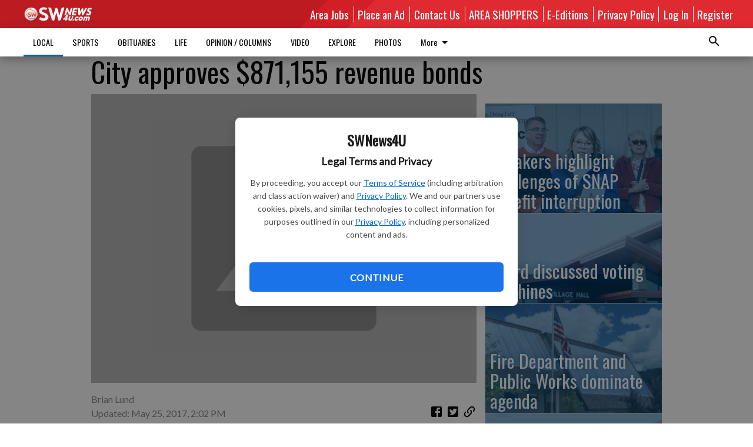

--- FILE ---
content_type: text/html; charset=utf-8
request_url: https://www.swnews4u.com/local/government/city-approves-871155-revenue-bonds/
body_size: 111657
content:


<!DOCTYPE html>
<!--[if lt IE 7]>      <html class="no-js lt-ie9 lt-ie8 lt-ie7"> <![endif]-->
<!--[if IE 7]>         <html class="no-js lt-ie9 lt-ie8"> <![endif]-->
<!--[if IE 8]>         <html class="no-js lt-ie9"> <![endif]-->
<!--[if gt IE 8]><!-->
<html class="no-js" prefix="og: http://ogp.me/ns#"> <!--<![endif]-->
<head>
    
    
    
    
        
        <meta charset="utf-8"/>
        <meta http-equiv="X-UA-Compatible" content="IE=edge"/>
        <title>
                City approves $871,155 revenue bonds  - SWNews4U
            </title>
        <meta name="robots" content="noarchive">
        <meta name="description" content="SHULLSBURG — The Shullsburg City Council meeting Wednesday, May 17, 2017, began with an unapproved Pledge of Allegiance being recited. The council approved a bond resolution 2017-05 for the issuance and sale of $871,155 water system revenue bonds. The $871,155 bond will serve as the collateral for the DNR loan."/>
        <meta name="keywords" content=""/>
        <meta name="viewport" content="width=device-width, initial-scale=1"/>
        <meta name="theme-color" content="#bc1b22">

        <meta property="og:title" content="City approves $871,155 revenue bonds "/>
        <meta property="og:type" content="website"/>
        <meta property="og:url" content="https://www.swnews4u.com/local/government/city-approves-871155-revenue-bonds/"/>
        
        <meta property="og:image" content="https://wisconsin.cdn-anvilcms.net/media/images/2018/06/07/images/placeholder.max-640x480.png"/>
        <link rel="image_src" href="https://wisconsin.cdn-anvilcms.net/media/images/2018/06/07/images/placeholder.max-640x480.png"/>
        <meta property="og:description" content="SHULLSBURG — The Shullsburg City Council meeting Wednesday, May 17, 2017, began with an unapproved Pledge of Allegiance being recited. The council approved a bond resolution 2017-05 for the issuance and sale of $871,155 water system revenue bonds. The $871,155 bond will serve as the collateral for the DNR loan." />
        <meta name="twitter:card" content="summary_large_image"/>
        <meta name="twitter:image:alt" content="" />

        

        
        <script type="application/ld+json">
        {
            "@context": "http://schema.org",
            "@type": "WebPage",
            
                "primaryImageOfPage": {
                    "@type": "ImageObject",
                    "url": "https://wisconsin.cdn\u002Danvilcms.net/media/images/2018/06/07/images/placeholder.max\u002D640x480.png",
                    "width": 640,
                    "height": 480,
                    "caption": ""
                },
                "thumbnailUrl": "https://wisconsin.cdn\u002Danvilcms.net/media/images/2018/06/07/images/placeholder.max\u002D640x480.png",
            
            "mainContentOfPage": "City approves $871,155 revenue bonds "
        }
        </script>
        
    
    

    <meta name="robots" content="max-image-preview:large">
    


    
    
    
    
    
    

    <script type="application/ld+json">
    {
        "@context": "http://schema.org",
        "@type": "NewsArticle",
        "headline": "City approves $871,155 revenue bonds ",
        "description": "SHULLSBURG — The Shullsburg City Council meeting Wednesday, May 17, 2017, began with an unapproved Pledge of Allegiance being recited. The council approved a bond resolution 2017\u002D05 for the issuance and sale of $871,155 water system revenue bonds. The $871,155 bond will serve as the collateral for the DNR loan.",
        "articleSection": "Government",
        "image": [
          {
            "@type": "ImageObject",
            "url": "https://wisconsin.cdn\u002Danvilcms.net/media/images/2018/06/07/images/placeholder.max\u002D640x480.png",
            "width": 640,
            "height": 480,
            "caption": ""
          }
        ],
        "mainEntityOfPage": "https://www.swnews4u.com/local/government/city\u002Dapproves\u002D871155\u002Drevenue\u002Dbonds/",
        "author": [
           {
            "@type": "Person",
            "name": "Brian Lund"
           }
        ],
        "publisher": {
           "@type": "Organization",
           "name": "SWNews4U",
           "logo": {
                "@type": "ImageObject",
                
                    "url": "https://wisconsin.cdn\u002Danvilcms.net/media/images/2019/03/04/images/SWNews4UC.max\u002D640x480.png",
                    "width": 640,
                    "height": 131,
                    "caption": ""
                
           }
        },
        "datePublished": "2017\u002D05\u002D25T14:07:52+00:00",
        "dateModified": "2019\u002D05\u002D21T02:23:05.994643+00:00",
        "thumbnailUrl": "https://wisconsin.cdn\u002Danvilcms.net/media/images/2018/06/07/images/placeholder.max\u002D640x480.png"
    }
    </script>



    


    
        <link rel="shortcut icon" size="16x16" href="https://wisconsin.cdn-anvilcms.net/media/images/2019/03/05/images/SWNews4U1024Fav.width-16.png">
    
        <link rel="shortcut icon" size="32x32" href="https://wisconsin.cdn-anvilcms.net/media/images/2019/03/05/images/SWNews4U1024Fav.width-32.png">
    
        <link rel="shortcut icon" size="48x48" href="https://wisconsin.cdn-anvilcms.net/media/images/2019/03/05/images/SWNews4U1024Fav.width-48.png">
    
        <link rel="shortcut icon" size="128x128" href="https://wisconsin.cdn-anvilcms.net/media/images/2019/03/05/images/SWNews4U1024Fav.width-128.png">
    
        <link rel="shortcut icon" size="192x192" href="https://wisconsin.cdn-anvilcms.net/media/images/2019/03/05/images/SWNews4U1024Fav.width-192.png">
    

    
        <link rel="touch-icon" size="192x192" href="https://wisconsin.cdn-anvilcms.net/media/images/2019/03/05/images/SWNews4U1024Fav.width-192.png">
    

    
        <link rel="icon" size="192x192" href="https://wisconsin.cdn-anvilcms.net/media/images/2019/03/05/images/SWNews4U1024Fav.width-192.png">
    

    
        <link rel="apple-touch-icon" size="57x57" href="https://wisconsin.cdn-anvilcms.net/media/images/2019/03/05/images/SWNews4U1024Fav.width-57.png">
    
        <link rel="apple-touch-icon" size="72x72" href="https://wisconsin.cdn-anvilcms.net/media/images/2019/03/05/images/SWNews4U1024Fav.width-72.png">
    
        <link rel="apple-touch-icon" size="114x114" href="https://wisconsin.cdn-anvilcms.net/media/images/2019/03/05/images/SWNews4U1024Fav.width-114.png">
    
        <link rel="apple-touch-icon" size="144x144" href="https://wisconsin.cdn-anvilcms.net/media/images/2019/03/05/images/SWNews4U1024Fav.width-144.png">
    
        <link rel="apple-touch-icon" size="180x180" href="https://wisconsin.cdn-anvilcms.net/media/images/2019/03/05/images/SWNews4U1024Fav.width-180.png">
    

    
        <link rel="apple-touch-icon-precomposed" size="57x57" href="https://wisconsin.cdn-anvilcms.net/media/images/2019/03/05/images/SWNews4U1024Fav.width-57.png">
    
        <link rel="apple-touch-icon-precomposed" size="72x72" href="https://wisconsin.cdn-anvilcms.net/media/images/2019/03/05/images/SWNews4U1024Fav.width-72.png">
    
        <link rel="apple-touch-icon-precomposed" size="76x76" href="https://wisconsin.cdn-anvilcms.net/media/images/2019/03/05/images/SWNews4U1024Fav.width-76.png">
    
        <link rel="apple-touch-icon-precomposed" size="114x114" href="https://wisconsin.cdn-anvilcms.net/media/images/2019/03/05/images/SWNews4U1024Fav.width-114.png">
    
        <link rel="apple-touch-icon-precomposed" size="120x120" href="https://wisconsin.cdn-anvilcms.net/media/images/2019/03/05/images/SWNews4U1024Fav.width-120.png">
    
        <link rel="apple-touch-icon-precomposed" size="144x144" href="https://wisconsin.cdn-anvilcms.net/media/images/2019/03/05/images/SWNews4U1024Fav.width-144.png">
    
        <link rel="apple-touch-icon-precomposed" size="152x152" href="https://wisconsin.cdn-anvilcms.net/media/images/2019/03/05/images/SWNews4U1024Fav.width-152.png">
    
        <link rel="apple-touch-icon-precomposed" size="180x180" href="https://wisconsin.cdn-anvilcms.net/media/images/2019/03/05/images/SWNews4U1024Fav.width-180.png">
    



    <link rel="stylesheet" type="text/css" href="https://wisconsin.cdn-anvilcms.net/media/compiled_styles/swnews4u-2026-02-02_204703.0305680000.css"/>

    <link rel="stylesheet" type="text/css" href="https://fonts.googleapis.com/css?family=Oswald"/>
<link rel="stylesheet" type="text/css" href="https://fonts.googleapis.com/css?family=Lato"/>


    
    
        
    
        
    

    

    
<script id="user-config" type="application/json">{"authenticated":false,"anonymous":true,"rate_card":"Default Rate Card","has_paid_subscription":false,"has_phone":false}</script>

    
    
<script id="template-settings-config" type="application/json">{"paywall_read_article_header":"Would you like to keep reading?","paywall_read_article_text":"","paywall_subscribe_prompt_header":"Subscribe to keep reading","paywall_subscribe_prompt_text":"\u003cdiv class=\"rich-text\"\u003eSubscribe today to keep reading great local content. You can cancel anytime!\u003c/div\u003e","paywall_subscribe_prompt_button_text":"Subscribe","paywall_registration_wall_header":"Keep reading for free","paywall_registration_wall_text":"\u003cdiv class=\"rich-text\"\u003eEnter your email address to continue reading.\u003c/div\u003e","paywall_registration_wall_thanks_header":"Thanks for registering","paywall_registration_wall_thanks_text":"\u003cdiv class=\"rich-text\"\u003e\u003cp\u003eCheck your email and click the link to keep reading.\u003c/p\u003e\u003cp\u003eIf you have not received the email:\u003c/p\u003e\u003col\u003e\u003cli\u003eMake sure the email address is correct\u003c/li\u003e\u003cli\u003eCheck your junk folder\u003c/li\u003e\u003c/ol\u003e\u003c/div\u003e","registration_and_login_enabled":true,"account_help_box_text_serialized":[]}</script>

    
<script id="frontend-settings-config" type="application/json">{"recaptcha_public_key":"6LeJnaIZAAAAAMr3U3kn4bWISHRtCL7JyUkOiseq"}</script>

    
<script id="core-urls-config" type="application/json">{"login":"/login/","register":"/register/","password_reset":"/password/reset/","account_link_subscription":"/account/link-subscription/","facebook_social_begin":"/auth/login/facebook/","apple_social_begin":"/auth/login/apple-id/","registration_wall_submit":"/api/v1/registration-wall/submit/","registration_wall_social_submit":"/paywall/registration-wall/social/submit/","braintree_client_token":"/api/v1/braintree/token/","order_tunnel_api":"/api/v1/order_tunnel/","default_order_tunnel":null,"paywall_order_tunnel":null,"newsletter_api":"/api/v1/account/newsletter/","current_user_api":"/api/v1/users/self/","login_api":"/api/v1/users/login/"}</script>

    
<script id="social-config" type="application/json">{"facebook":{"enabled":true},"apple":{"enabled":false}}</script>

    
<script id="page-style-config" type="application/json">{"colors":{"primary":"#bc1b22","neutral":"#ffffff","neutralHighlight":"#0b61a4","cardBackground":"#eeeeee","cardHighlight":"#fefefe","aboveFoldBackground":"#eeeeee","contentBackground":"#ffffff","overlayBackground":"#fefefe","overlayForeground":"#6f6f6f","breakingNewsBannerBackground":"#ff0000","subscribeButtonForeground":"#4d4d49","paywallSubscribePromptButtonBackground":"#3adb76","subscribeButtonBackground":"#ffffff","contentListOverlay":"#0b61a4"},"fonts":{"heading":"\"Oswald\", sans-serif","body":"\"Lato\", sans-serif"}}</script>


    
    <link rel="stylesheet" type="text/css" href="https://wisconsin.cdn-anvilcms.net/static/47.0.0/webpack/Anvil.css"/>
    <script src="https://wisconsin.cdn-anvilcms.net/static/47.0.0/webpack/runtime.js"></script>
    <script src="https://wisconsin.cdn-anvilcms.net/static/47.0.0/webpack/AnvilLegacy.js"></script>
    <script defer src="https://wisconsin.cdn-anvilcms.net/static/47.0.0/webpack/Anvil.js"></script>

    
    

    

    
        
    

    


    

    



</head>

<body class="body--style--1">


<script id="consent-config" type="application/json">{"privacy_policy_url":"https://www.swnews4u.com/privacy-policy/","terms_of_service_url":"https://www.swnews4u.com/terms-of-service/","site_name":"SWNews4U"}</script>
<div data-component="ConsentModal" data-prop-config-id="consent-config"></div>



<nav>
    <div class="anvil-header-wrapper">
        


<div id="anvilHeader">
    
    <div class="top-bar anvil-header anvil-header--style--1 hide-for-large">
        <div class="anvil-header__title">
            <div class="anvil-title-bar anvil-title-bar--style--1">
                <div class="row expanded collapse align-middle">
                    <div class="column shrink">
                        <button class="hide anvil-header__tab" id="tabMenuClose" data-toggle="tabMenuOpen tabMenuClose"
                                aria-label="Close menu"
                                type="button" data-close data-toggler=".hide">
                            <i class="close-icon" aria-hidden="false"></i>
                        </button>
                        <button class="anvil-header__tab" id="tabMenuOpen" type="button"
                                data-toggle="sideMenu tabMenuClose tabMenuOpen"
                                data-toggler=".hide">
                            <i class="hamburger-menu-icon" aria-hidden="false"></i>
                        </button>
                    </div>
                    <div class="column shrink">
                        

<div class="anvil-logo--style--1 anvil-logo anvil-logo--mobile">
    <a class="anvil-logo__link" href="https://www.swnews4u.com">
        
            
                <img alt="SWNews4UC.png" class="anvil-logo__image" height="64" src="https://wisconsin.cdn-anvilcms.net/media/images/2019/03/04/images/SWNews4UC.height-64.png" width="311">
            
        
    </a>
</div>
                    </div>
                    
                        <div class="column show-for-medium anvil-title-bar__section-label-wrapper">
                            <div class="row expanded align-right">
                                <div class="column shrink">
                                    <h3 class="anvil-title-bar__text anvil-title-bar__section-label"><a
                                            href="/local/government/">Government</a></h3>
                                </div>
                            </div>
                        </div>
                    
                </div>
            </div>
        </div>
    </div>
    

    
    <div class="anvil-header anvil-header--style--1 show-for-large">
        <div class="row expanded anvil-header__content show-for-large">
            <div class="column">
                

<div class="anvil-logo--style--1 anvil-logo">
    <a class="anvil-logo__link" href="https://www.swnews4u.com">
        
            
                <img alt="SWNews4UC.png" class="anvil-logo__image" height="128" src="https://wisconsin.cdn-anvilcms.net/media/images/2019/03/04/images/SWNews4UC.height-128.png" width="623">
            
        
    </a>
</div>
            </div>
            <div class="column shrink anvil-header-menu">
                <div class="row expanded align-right">
                    
                        <div class="anvil-header-menu__element">
                            <div class="shrink">
                                



                            </div>
                        </div>
                    
                    
                        <div class="anvil-header-menu__element">
                            <a class="crun-link crun-link--animate crun-link--important" href="/help-wanted/">
                                Area Jobs
                            </a>
                        </div>
                    
                        <div class="anvil-header-menu__element anvil-header-menu__element--divide-left">
                            <a class="crun-link crun-link--animate crun-link--important" href="/contact-us/place-ad/">
                                Place an Ad
                            </a>
                        </div>
                    
                        <div class="anvil-header-menu__element anvil-header-menu__element--divide-left">
                            <a class="crun-link crun-link--animate crun-link--important" href="/contact-us/about-us/">
                                Contact Us
                            </a>
                        </div>
                    
                        <div class="anvil-header-menu__element anvil-header-menu__element--divide-left">
                            <a class="crun-link crun-link--animate crun-link--important" href="/regional-shoppers/">
                                AREA SHOPPERS
                            </a>
                        </div>
                    
                        <div class="anvil-header-menu__element anvil-header-menu__element--divide-left">
                            <a class="crun-link crun-link--animate crun-link--important" href="/contact-us/e-editions/">
                                E-Editions
                            </a>
                        </div>
                    
                        <div class="anvil-header-menu__element anvil-header-menu__element--divide-left anvil-header-menu__element--divide-right">
                            <a class="crun-link crun-link--animate crun-link--important" href="/privacy-policy">
                                Privacy Policy
                            </a>
                        </div>
                    

                    
                        
                            
                                <div class="anvil-header-menu__element">
                                    
                                    
                                    
                                        <a class="crun-link crun-link--animate"
                                           href="/login/?next=/local/government/city-approves-871155-revenue-bonds/">
                                            Log In
                                        </a>
                                    
                                </div>
                                <div class="anvil-header-menu__element anvil-header-menu__element--divide-left">
                                    
                                        <a class="crun-link crun-link--animate" href="/register/">
                                            Register
                                        </a>
                                    
                                </div>
                                
                                
                            
                        
                    
                </div>
            </div>
        </div>
    </div>
    
</div>


<div class="reveal reveal-modal-fullscreen anvil-menu anvil-menu--style--1" id="sideMenu" data-reveal
     data-animation-in="slide-in-left fast" data-animation-out="slide-out-left fast"
     data-overlay="false" data-hide-for="large" data-v-offset="0">
    <div class="anvil-header__mobile top-bar anvil-header anvil-header--style--1 hide-for-large">
            <div class="anvil-header__title">
                <div class="anvil-title-bar anvil-title-bar--style--1">
                    <div class="row expanded collapse align-middle">
                        <div class="column shrink">
                            <button class="anvil-header__tab" id="tabMenuClose" type="button"
                                    data-toggle="sideMenu tabMenuClose tabMenuOpen"
                                    data-toggler=".hide">
                                <i class="close-icon" aria-hidden="false"></i>
                            </button>
                        </div>
                        <div class="column shrink">
                            

<div class="anvil-logo--style--1 anvil-logo anvil-logo--mobile">
    <a class="anvil-logo__link" href="https://www.swnews4u.com">
        
            
                <img alt="SWNews4UC.png" class="anvil-logo__image" height="64" src="https://wisconsin.cdn-anvilcms.net/media/images/2019/03/04/images/SWNews4UC.height-64.png" width="311">
            
        
    </a>
</div>
                        </div>
                        
                        <div class="column show-for-medium anvil-title-bar__section-label-wrapper">
                            <div class="row expanded align-right">
                                <div class="column shrink">
                                    <h3 class="anvil-title-bar__text anvil-title-bar__section-label"><a
                                        href="/local/government/">Government</a></h3>
                                </div>
                            </div>
                        </div>
                    
                    </div>
                </div>
            </div>
    </div>

    <div class="row expanded collapse">
        <div class="columns shrink">
            
            <ul class="anvil-menu__icons" id="menu-tabs" data-tabs>
                
                    
                    <li class="tabs-title">
                        <a href="#searchPanel">
                            <i class="magnify-icon" aria-hidden="true"></i>
                        </a>
                    </li>
                    
                
                <li class="tabs-title is-active">
                    <a href="#sectionPanel" aria-selected="true">
                        <i class="apps-icon" aria-hidden="true"></i>
                    </a>
                </li>
                
                    
                        <li>
                            <a href="/account/dashboard/">
                                <i class="account-icon" aria-hidden="true"></i>
                            </a>
                        </li>
                    
                
                
                
                    
                    
                
            </ul>
        </div>
        <div class="columns">
            <div class="anvil-menu__panels" data-tabs-content="menu-tabs">
                
                
                    
                    <div class="tabs-panel search-panel" id="searchPanel">
                        <form action="/search/" autocomplete="on">
                            <div class="row expanded">
                                <div class="small-10 column">
                                    <input name="q" type="search" placeholder="Search">
                                </div>
                                <div class="small-2 column align-middle text-center">
                                    <button type="submit"><i class="magnify-icon" aria-hidden="true"></i></button>
                                </div>
                            </div>
                        </form>
                    </div>
                    
                
                <div class="tabs-panel is-active" id="sectionPanel">
                    <h6 class="anvil-menu__subheader anvil-menu__divider">Sections</h6>
                    
                        <div class="row expanded column anvil-menu__item">
                            <a href="/local/">
                                LOCAL
                            </a>
                        </div>
                    
                        <div class="row expanded column anvil-menu__item">
                            <a href="/sports/">
                                SPORTS
                            </a>
                        </div>
                    
                        <div class="row expanded column anvil-menu__item">
                            <a href="/obituaries/">
                                OBITUARIES
                            </a>
                        </div>
                    
                        <div class="row expanded column anvil-menu__item">
                            <a href="/life/">
                                LIFE
                            </a>
                        </div>
                    
                        <div class="row expanded column anvil-menu__item">
                            <a href="/opinion/">
                                OPINION / COLUMNS
                            </a>
                        </div>
                    
                        <div class="row expanded column anvil-menu__item">
                            <a href="/video/">
                                VIDEO
                            </a>
                        </div>
                    
                        <div class="row expanded column anvil-menu__item">
                            <a href="/explore/">
                                EXPLORE
                            </a>
                        </div>
                    
                        <div class="row expanded column anvil-menu__item">
                            <a href="https://swnews4u.smugmug.com">
                                PHOTOS
                            </a>
                        </div>
                    
                        <div class="row expanded column anvil-menu__item">
                            <a href="http://www.marketplace608.com">
                                MARKETPLACE 608
                            </a>
                        </div>
                    
                        <div class="row expanded column anvil-menu__item">
                            <a href="/bridal-guide/submit-your-story-advice/">
                                BRIDAL SUBMISSION
                            </a>
                        </div>
                    
                        <div class="row expanded column anvil-menu__item">
                            <a href="/outdoor-column/">
                                OUTDOOR COLUMN
                            </a>
                        </div>
                    
                        <div class="row expanded column anvil-menu__item">
                            <a href="https://www.wisconsinpublicnotice.org/">
                                PUBLIC NOTICES
                            </a>
                        </div>
                    
                        <div class="row expanded column anvil-menu__item">
                            <a href="https://www.swnews4u.com/privacy-policy/">
                                Privacy Policy
                            </a>
                        </div>
                    
                        <div class="row expanded column anvil-menu__item">
                            <a href="https://www.swnews4u.com/terms-of-service/">
                                Terms of Service
                            </a>
                        </div>
                    
                    
                        <div class="anvil-menu__subheader anvil-menu__divider anvil-menu__divider--no-padding"></div>
                        
                            <div class="row expanded column anvil-menu__item">
                                <a href="/help-wanted/">
                                    Area Jobs
                                </a>
                            </div>
                        
                            <div class="row expanded column anvil-menu__item">
                                <a href="/contact-us/place-ad/">
                                    Place an Ad
                                </a>
                            </div>
                        
                            <div class="row expanded column anvil-menu__item">
                                <a href="/contact-us/about-us/">
                                    Contact Us
                                </a>
                            </div>
                        
                            <div class="row expanded column anvil-menu__item">
                                <a href="/regional-shoppers/">
                                    AREA SHOPPERS
                                </a>
                            </div>
                        
                            <div class="row expanded column anvil-menu__item">
                                <a href="/contact-us/e-editions/">
                                    E-Editions
                                </a>
                            </div>
                        
                            <div class="row expanded column anvil-menu__item">
                                <a href="/privacy-policy">
                                    Privacy Policy
                                </a>
                            </div>
                        
                    
                </div>
            
            </div>
        </div>
    </div>
</div>


        <div id="main_menu">
            
<div class="navigation submenu-navigation 
    show-for-large
"
     id="">
    <div class="sticky navigation__content">
        <div class="top-bar anvil-main-menu anvil-main-menu--style--1">
            <div class="top-bar__content anvil-main-menu__content row expanded align-middle">
                
    
    
        <div class="column">
            <ul class="anvil-main-menu__tabs" data-tabs id="mainMenuTabs">
                
                    <li class="anvil-main-menu__tabs-title anvil-main-menu__item ancestor"
                        data-panel="#tab-1">
                        <a href="/local/"
                                 >
                            LOCAL
                        </a>
                    </li>
                
                    <li class="anvil-main-menu__tabs-title anvil-main-menu__item "
                        data-panel="#tab-2">
                        <a href="/sports/"
                                 >
                            SPORTS
                        </a>
                    </li>
                
                    <li class="anvil-main-menu__tabs-title anvil-main-menu__item "
                        data-panel="#tab-3">
                        <a href="/obituaries/"
                                 >
                            OBITUARIES
                        </a>
                    </li>
                
                    <li class="anvil-main-menu__tabs-title anvil-main-menu__item "
                        data-panel="#tab-4">
                        <a href="/life/"
                                 >
                            LIFE
                        </a>
                    </li>
                
                    <li class="anvil-main-menu__tabs-title anvil-main-menu__item "
                        data-panel="#tab-5">
                        <a href="/opinion/"
                                 >
                            OPINION / COLUMNS
                        </a>
                    </li>
                
                    <li class="anvil-main-menu__tabs-title anvil-main-menu__item "
                        data-panel="#tab-6">
                        <a href="/video/"
                                 >
                            VIDEO
                        </a>
                    </li>
                
                    <li class="anvil-main-menu__tabs-title anvil-main-menu__item "
                        data-panel="#tab-7">
                        <a href="/explore/"
                                 >
                            EXPLORE
                        </a>
                    </li>
                
                    <li class="anvil-main-menu__tabs-title anvil-main-menu__item "
                        data-panel="#tab-8">
                        <a href="https://swnews4u.smugmug.com"
                                 target="_blank"  >
                            PHOTOS
                        </a>
                    </li>
                
                    <li class="anvil-main-menu__tabs-title anvil-main-menu__item "
                        data-panel="#tab-9">
                        <a href="http://www.marketplace608.com"
                                 >
                            MARKETPLACE 608
                        </a>
                    </li>
                
                    <li class="anvil-main-menu__tabs-title anvil-main-menu__item "
                        data-panel="#tab-10">
                        <a href="/bridal-guide/submit-your-story-advice/"
                                 >
                            BRIDAL SUBMISSION
                        </a>
                    </li>
                
                    <li class="anvil-main-menu__tabs-title anvil-main-menu__item "
                        data-panel="#tab-11">
                        <a href="/outdoor-column/"
                                 >
                            OUTDOOR COLUMN
                        </a>
                    </li>
                
                    <li class="anvil-main-menu__tabs-title anvil-main-menu__item "
                        data-panel="#tab-12">
                        <a href="https://www.wisconsinpublicnotice.org/"
                                 >
                            PUBLIC NOTICES
                        </a>
                    </li>
                
                    <li class="anvil-main-menu__tabs-title anvil-main-menu__item "
                        data-panel="#tab-13">
                        <a href="https://www.swnews4u.com/privacy-policy/"
                                 >
                            Privacy Policy
                        </a>
                    </li>
                
                    <li class="anvil-main-menu__tabs-title anvil-main-menu__item "
                        data-panel="#tab-14">
                        <a href="https://www.swnews4u.com/terms-of-service/"
                                 >
                            Terms of Service
                        </a>
                    </li>
                
                <li class="anvil-main-menu__tabs-title anvil-main-menu__section-more"
                    id="mainMenuSectionMore" data-panel="#tab-more">
                    <a class="anvil-main-menu__button">
                        More<i class="anvil-main-menu__sections-icon"></i>
                    </a>
                </li>
            </ul>
            <div class="anvil-main-menu__tabs-content" data-tabs-content="mainMenuTabs">
                
                    
                        <div class="anvil-main-menu__tabs-panel" id="tab-1">
                            
                                



    
        
        
        
            <div class="section-menu section-menu--style--1">
                <div class="row expanded">
                    
                        <div class="column shrink section-menu__panel">
                            <div class="section-menu__list">
                                
                                    
                                    
                                        
                                        
                                        <a class="section-menu__subitem" href="/local/grant-county/"
                                                >
                                            Grant County
                                        </a>
                                    
                                
                                    
                                    
                                        
                                        
                                        <a class="section-menu__subitem" href="/local/crawford-county/"
                                                >
                                            Crawford County
                                        </a>
                                    
                                
                                    
                                    
                                        
                                        
                                        <a class="section-menu__subitem" href="/local/richland-county/"
                                                >
                                            Richland County
                                        </a>
                                    
                                
                                    
                                    
                                        
                                        
                                        <a class="section-menu__subitem" href="/local/lafayette-county/"
                                                >
                                            Lafayette County
                                        </a>
                                    
                                
                            </div>
                        </div>
                    
                    
                        <div class="column  section-menu__recommended-articles align-middle">
                            
<div class="anvil-menu-suggested-articles--style--1 anvil-menu-suggested-articles">
    <div class="row expanded align-spaced anvil-menu-suggested-articles__dropdown" data-fit
         data-fit-items=".anvil-menu-suggested-articles__wrapper" data-fit-hide-target=".anvil-menu-suggested-articles__wrapper">
        
            <div class="anvil-menu-suggested-articles__wrapper column shrink">
                <a href="https://www.swnews4u.com/local/future-of-fennimore-ems-still-a-work-in-progress/">
                    <div class="anvil-menu-suggested-articles__card">
                        <div class="anvil-images__image-container anvil-menu-suggested-articles__image">
                            <img alt="fennimore ems" class="anvil-images__background--glass" height="126" src="https://wisconsin.cdn-anvilcms.net/media/images/2026/02/02/images/EMS.max-250x187.jpg" width="250">
                            <img alt="fennimore ems" class="anvil-images__image" height="126" src="https://wisconsin.cdn-anvilcms.net/media/images/2026/02/02/images/EMS.max-250x187.jpg" width="250">
                        </div>
                    <div class="anvil-menu-suggested-articles__title">
                        Future of Fennimore EMS still a work in progress
                    </div>
                    </div>
                </a>
            </div>
        
            <div class="anvil-menu-suggested-articles__wrapper column shrink">
                <a href="https://www.swnews4u.com/local/education/school-district-projects-no-space-for-special-education-open-enrollment/">
                    <div class="anvil-menu-suggested-articles__card">
                        <div class="anvil-images__image-container anvil-menu-suggested-articles__image">
                            <img alt="North Crawford" class="anvil-images__background--glass" height="138" src="https://wisconsin.cdn-anvilcms.net/media/images/2019/07/03/images/North_Crawford_mROd9xt.max-250x187.jpg" width="250">
                            <img alt="North Crawford" class="anvil-images__image" height="138" src="https://wisconsin.cdn-anvilcms.net/media/images/2019/07/03/images/North_Crawford_mROd9xt.max-250x187.jpg" width="250">
                        </div>
                    <div class="anvil-menu-suggested-articles__title">
                        School District projects no space for special education open enrollment
                    </div>
                    </div>
                </a>
            </div>
        
            <div class="anvil-menu-suggested-articles__wrapper column shrink">
                <a href="https://www.swnews4u.com/local/agriculture/permits-approved-for-large-hog-farms/">
                    <div class="anvil-menu-suggested-articles__card">
                        <div class="anvil-images__image-container anvil-menu-suggested-articles__image">
                            <img alt="CC LCC" class="anvil-images__background--glass" height="187" src="https://wisconsin.cdn-anvilcms.net/media/images/2023/05/28/images/CC_LCC.max-250x187.jpg" width="179">
                            <img alt="CC LCC" class="anvil-images__image" height="187" src="https://wisconsin.cdn-anvilcms.net/media/images/2023/05/28/images/CC_LCC.max-250x187.jpg" width="179">
                        </div>
                    <div class="anvil-menu-suggested-articles__title">
                        Permits approved for large hog farms
                    </div>
                    </div>
                </a>
            </div>
        
            <div class="anvil-menu-suggested-articles__wrapper column shrink">
                <a href="https://www.swnews4u.com/local/educators-employers-and-the-anxious-generation/">
                    <div class="anvil-menu-suggested-articles__card">
                        <div class="anvil-images__image-container anvil-menu-suggested-articles__image">
                            <img alt="Anxious CESA 3" class="anvil-images__background--glass" height="166" src="https://wisconsin.cdn-anvilcms.net/media/images/2026/01/26/images/Anxious_CESA_3.max-250x187.jpg" width="250">
                            <img alt="Anxious CESA 3" class="anvil-images__image" height="166" src="https://wisconsin.cdn-anvilcms.net/media/images/2026/01/26/images/Anxious_CESA_3.max-250x187.jpg" width="250">
                        </div>
                    <div class="anvil-menu-suggested-articles__title">
                        Educators, employers and ‘The Anxious Generation’
                    </div>
                    </div>
                </a>
            </div>
        
            <div class="anvil-menu-suggested-articles__wrapper column shrink">
                <a href="https://www.swnews4u.com/local/environment/riverway-board-considers-power-line-proposal/">
                    <div class="anvil-menu-suggested-articles__card">
                        <div class="anvil-images__image-container anvil-menu-suggested-articles__image">
                            <img alt="powerline" class="anvil-images__background--glass" height="137" src="https://wisconsin.cdn-anvilcms.net/media/images/2026/01/21/images/powerline_wisco_rivr.max-250x187.jpg" width="250">
                            <img alt="powerline" class="anvil-images__image" height="137" src="https://wisconsin.cdn-anvilcms.net/media/images/2026/01/21/images/powerline_wisco_rivr.max-250x187.jpg" width="250">
                        </div>
                    <div class="anvil-menu-suggested-articles__title">
                        Riverway Board considers power line proposal
                    </div>
                    </div>
                </a>
            </div>
        
    </div>
</div>

                        </div>
                    
                </div>
            </div>
        
        
    


                            
                        </div>
                    
                
                    
                        <div class="anvil-main-menu__tabs-panel" id="tab-2">
                            
                                



    
        
        
        
            <div class="section-menu section-menu--style--1">
                <div class="row expanded">
                    
                        <div class="column shrink section-menu__panel">
                            <div class="section-menu__list">
                                
                                    
                                    
                                        
                                        
                                        <a class="section-menu__subitem" href="/sports/six-rivers-conference/"
                                                >
                                            Six Rivers Conference
                                        </a>
                                    
                                
                                    
                                    
                                        
                                        
                                        <a class="section-menu__subitem" href="/sports/athlete-of-the-week/"
                                                >
                                            Athlete of the Week
                                        </a>
                                    
                                
                                    
                                    
                                        
                                        
                                        <a class="section-menu__subitem" href="/sports/game-of-the-week/"
                                                >
                                            Game of the Week
                                        </a>
                                    
                                
                                    
                                    
                                        
                                        
                                        <a class="section-menu__subitem" href="/sports/swal-conference/"
                                                >
                                            SWAL Conference
                                        </a>
                                    
                                
                                    
                                    
                                        
                                        
                                        <a class="section-menu__subitem" href="/sports/swc-conference/"
                                                >
                                            SWC Conference
                                        </a>
                                    
                                
                            </div>
                        </div>
                    
                    
                        <div class="column  section-menu__recommended-articles align-middle">
                            
<div class="anvil-menu-suggested-articles--style--1 anvil-menu-suggested-articles">
    <div class="row expanded align-spaced anvil-menu-suggested-articles__dropdown" data-fit
         data-fit-items=".anvil-menu-suggested-articles__wrapper" data-fit-hide-target=".anvil-menu-suggested-articles__wrapper">
        
            <div class="anvil-menu-suggested-articles__wrapper column shrink">
                <a href="https://www.swnews4u.com/sports/athlete-of-the-week/suppzcom-swnews4u-athlete-of-the-week-argylepecatonica-senior-kylie-butler/">
                    <div class="anvil-menu-suggested-articles__card">
                        <div class="anvil-images__image-container anvil-menu-suggested-articles__image">
                            <img alt="Kylie Butler" class="anvil-images__background--glass" height="187" src="https://wisconsin.cdn-anvilcms.net/media/images/2026/01/30/images/Kylie_Butler.max-250x187.jpg" width="140">
                            <img alt="Kylie Butler" class="anvil-images__image" height="187" src="https://wisconsin.cdn-anvilcms.net/media/images/2026/01/30/images/Kylie_Butler.max-250x187.jpg" width="140">
                        </div>
                    <div class="anvil-menu-suggested-articles__title">
                        SUPPZ.COM SWNEWS4U ATHLETE OF THE WEEK: Argyle/Pecatonica senior Kylie Butler
                    </div>
                    </div>
                </a>
            </div>
        
            <div class="anvil-menu-suggested-articles__wrapper column shrink">
                <a href="https://www.swnews4u.com/sports/game-of-the-week/mcdonalds-swnews4ucom-game-of-the-week-swal-boys-basketball-darlington-southwestern/">
                    <div class="anvil-menu-suggested-articles__card">
                        <div class="anvil-images__image-container anvil-menu-suggested-articles__image">
                            <img alt="Tom Uppena" class="anvil-images__background--glass" height="187" src="https://wisconsin.cdn-anvilcms.net/media/images/2026/01/30/images/Tom_Uppena.max-250x187.jpg" width="243">
                            <img alt="Tom Uppena" class="anvil-images__image" height="187" src="https://wisconsin.cdn-anvilcms.net/media/images/2026/01/30/images/Tom_Uppena.max-250x187.jpg" width="243">
                        </div>
                    <div class="anvil-menu-suggested-articles__title">
                        MCDONALD&#x27;S SWNEWS4U.COM GAME OF THE WEEK (SWAL Boys Basketball): #6 Darlington 70, #10 Southwestern 41
                    </div>
                    </div>
                </a>
            </div>
        
            <div class="anvil-menu-suggested-articles__wrapper column shrink">
                <a href="https://www.swnews4u.com/sports/athlete-of-the-week/suppzcom-swnews4u-athlete-of-the-week-lancasters-lexi-olmstead/">
                    <div class="anvil-menu-suggested-articles__card">
                        <div class="anvil-images__image-container anvil-menu-suggested-articles__image">
                            <img alt="Lexi Olmstead" class="anvil-images__background--glass" height="187" src="https://wisconsin.cdn-anvilcms.net/media/images/2026/01/22/images/Lexi_Olmstead.max-250x187.jpg" width="243">
                            <img alt="Lexi Olmstead" class="anvil-images__image" height="187" src="https://wisconsin.cdn-anvilcms.net/media/images/2026/01/22/images/Lexi_Olmstead.max-250x187.jpg" width="243">
                        </div>
                    <div class="anvil-menu-suggested-articles__title">
                        SUPPZ.COM SWNEWS4U ATHLETE OF THE WEEK: Lancaster&#x27;s Lexi Olmstead
                    </div>
                    </div>
                </a>
            </div>
        
            <div class="anvil-menu-suggested-articles__wrapper column shrink">
                <a href="https://www.swnews4u.com/sports/game-of-the-week/mcdonalds-swnews4ucom-game-of-the-week-srw-boys-basketball-potosicassville-50-river-ridge-48-ot/">
                    <div class="anvil-menu-suggested-articles__card">
                        <div class="anvil-images__image-container anvil-menu-suggested-articles__image">
                            <img alt="Alex Friederick" class="anvil-images__background--glass" height="187" src="https://wisconsin.cdn-anvilcms.net/media/images/2026/01/22/images/Alex_Friederick.max-250x187.jpg" width="243">
                            <img alt="Alex Friederick" class="anvil-images__image" height="187" src="https://wisconsin.cdn-anvilcms.net/media/images/2026/01/22/images/Alex_Friederick.max-250x187.jpg" width="243">
                        </div>
                    <div class="anvil-menu-suggested-articles__title">
                        MCDONALD&#x27;S SWNEWS4U.COM GAME OF THE WEEK (SRW Boys Basketball): Potosi/Cassville 50, River Ridge 48 (OT)
                    </div>
                    </div>
                </a>
            </div>
        
            <div class="anvil-menu-suggested-articles__wrapper column shrink">
                <a href="https://www.swnews4u.com/sports/game-of-the-week/mcdonalds-swnews4ucom-game-of-the-week-swc-girls-basketball-lancaster-70-platteville-63-ot/">
                    <div class="anvil-menu-suggested-articles__card">
                        <div class="anvil-images__image-container anvil-menu-suggested-articles__image">
                            <img alt="Lancaster defense" class="anvil-images__background--glass" height="187" src="https://wisconsin.cdn-anvilcms.net/media/images/2026/01/22/images/Lancaster_defesnse.max-250x187.jpg" width="243">
                            <img alt="Lancaster defense" class="anvil-images__image" height="187" src="https://wisconsin.cdn-anvilcms.net/media/images/2026/01/22/images/Lancaster_defesnse.max-250x187.jpg" width="243">
                        </div>
                    <div class="anvil-menu-suggested-articles__title">
                        MCDONALD&#x27;S SWNEWS4U.COM GAME OF THE WEEK (SWC Girls Basketball): Lancaster 70, Platteville 63 (OT)
                    </div>
                    </div>
                </a>
            </div>
        
    </div>
</div>

                        </div>
                    
                </div>
            </div>
        
        
    


                            
                        </div>
                    
                
                    
                        <div class="anvil-main-menu__tabs-panel" id="tab-3">
                            
                                



    
        
        
        
            <div class="section-menu section-menu--style--1">
                <div class="row expanded">
                    
                    
                        <div class="column  small-12  section-menu__recommended-articles align-middle">
                            
<div class="anvil-menu-suggested-articles--style--1 anvil-menu-suggested-articles">
    <div class="row expanded align-spaced anvil-menu-suggested-articles__dropdown" data-fit
         data-fit-items=".anvil-menu-suggested-articles__wrapper" data-fit-hide-target=".anvil-menu-suggested-articles__wrapper">
        
            <div class="anvil-menu-suggested-articles__wrapper column shrink">
                <a href="https://www.swnews4u.com/obituaries/hugh-oconnell-ft/">
                    <div class="anvil-menu-suggested-articles__card">
                        <div class="anvil-images__image-container anvil-menu-suggested-articles__image">
                            <img alt="Hugh O&#x27;Connell" class="anvil-images__background--glass" height="187" src="https://wisconsin.cdn-anvilcms.net/media/images/2026/01/29/images/Obit_Hugh_OConnell.max-250x187.jpg" width="149">
                            <img alt="Hugh O&#x27;Connell" class="anvil-images__image" height="187" src="https://wisconsin.cdn-anvilcms.net/media/images/2026/01/29/images/Obit_Hugh_OConnell.max-250x187.jpg" width="149">
                        </div>
                    <div class="anvil-menu-suggested-articles__title">
                        Hugh O&#x27;Connell
                    </div>
                    </div>
                </a>
            </div>
        
            <div class="anvil-menu-suggested-articles__wrapper column shrink">
                <a href="https://www.swnews4u.com/obituaries/lowell-ahrens/">
                    <div class="anvil-menu-suggested-articles__card">
                        <div class="anvil-images__image-container anvil-menu-suggested-articles__image">
                            <img alt="Lowell Ahrens" class="anvil-images__background--glass" height="187" src="https://wisconsin.cdn-anvilcms.net/media/images/2026/01/29/images/Obit_Lowell_Ahrens.max-250x187.jpg" width="134">
                            <img alt="Lowell Ahrens" class="anvil-images__image" height="187" src="https://wisconsin.cdn-anvilcms.net/media/images/2026/01/29/images/Obit_Lowell_Ahrens.max-250x187.jpg" width="134">
                        </div>
                    <div class="anvil-menu-suggested-articles__title">
                        Lowell Ahrens
                    </div>
                    </div>
                </a>
            </div>
        
            <div class="anvil-menu-suggested-articles__wrapper column shrink">
                <a href="https://www.swnews4u.com/obituaries/duane-furrer/">
                    <div class="anvil-menu-suggested-articles__card">
                        <div class="anvil-images__image-container anvil-menu-suggested-articles__image">
                            <img alt="Duane Furrer" class="anvil-images__background--glass" height="187" src="https://wisconsin.cdn-anvilcms.net/media/images/2026/01/29/images/Obit_Duane_Furrer.max-250x187.jpg" width="110">
                            <img alt="Duane Furrer" class="anvil-images__image" height="187" src="https://wisconsin.cdn-anvilcms.net/media/images/2026/01/29/images/Obit_Duane_Furrer.max-250x187.jpg" width="110">
                        </div>
                    <div class="anvil-menu-suggested-articles__title">
                        Duane Furrer
                    </div>
                    </div>
                </a>
            </div>
        
            <div class="anvil-menu-suggested-articles__wrapper column shrink">
                <a href="https://www.swnews4u.com/obituaries/raymond-bohland-1945-2026/">
                    <div class="anvil-menu-suggested-articles__card">
                        <div class="anvil-images__image-container anvil-menu-suggested-articles__image">
                            <img alt="Raymond Bohland 1945-2026" class="anvil-images__background--glass" height="166" src="https://wisconsin.cdn-anvilcms.net/media/images/2025/11/25/images/shutterstock_1147242374_hak6B6j.max-800x600.max-250x187.jpg" width="250">
                            <img alt="Raymond Bohland 1945-2026" class="anvil-images__image" height="166" src="https://wisconsin.cdn-anvilcms.net/media/images/2025/11/25/images/shutterstock_1147242374_hak6B6j.max-800x600.max-250x187.jpg" width="250">
                        </div>
                    <div class="anvil-menu-suggested-articles__title">
                        Raymond Bohland 1945-2026
                    </div>
                    </div>
                </a>
            </div>
        
            <div class="anvil-menu-suggested-articles__wrapper column shrink">
                <a href="https://www.swnews4u.com/obituaries/carolyn-wokosin-1946-2026/">
                    <div class="anvil-menu-suggested-articles__card">
                        <div class="anvil-images__image-container anvil-menu-suggested-articles__image">
                            <img alt="Carolyn Wokosin 1946-2026" class="anvil-images__background--glass" height="187" src="https://wisconsin.cdn-anvilcms.net/media/images/2026/01/28/images/Carolyn_Wokosin_1946-2026.max-250x187.jpg" width="166">
                            <img alt="Carolyn Wokosin 1946-2026" class="anvil-images__image" height="187" src="https://wisconsin.cdn-anvilcms.net/media/images/2026/01/28/images/Carolyn_Wokosin_1946-2026.max-250x187.jpg" width="166">
                        </div>
                    <div class="anvil-menu-suggested-articles__title">
                        Carolyn Wokosin 1946-2026
                    </div>
                    </div>
                </a>
            </div>
        
    </div>
</div>

                        </div>
                    
                </div>
            </div>
        
        
    


                            
                        </div>
                    
                
                    
                        <div class="anvil-main-menu__tabs-panel" id="tab-4">
                            
                                



    
        
        
        
            <div class="section-menu section-menu--style--1">
                <div class="row expanded">
                    
                    
                        <div class="column  small-12  section-menu__recommended-articles align-middle">
                            
<div class="anvil-menu-suggested-articles--style--1 anvil-menu-suggested-articles">
    <div class="row expanded align-spaced anvil-menu-suggested-articles__dropdown" data-fit
         data-fit-items=".anvil-menu-suggested-articles__wrapper" data-fit-hide-target=".anvil-menu-suggested-articles__wrapper">
        
            <div class="anvil-menu-suggested-articles__wrapper column shrink">
                <a href="https://www.swnews4u.com/life/births/austin-and-whitney-kenefick-daughter/">
                    <div class="anvil-menu-suggested-articles__card">
                        <div class="anvil-images__image-container anvil-menu-suggested-articles__image">
                            <img alt="Austin and Whitney Kenefick, a daughter" class="anvil-images__background--glass" height="166" src="https://wisconsin.cdn-anvilcms.net/media/images/2024/05/29/images/newborn_feet_MJBEYKC.max-250x187.jpg" width="250">
                            <img alt="Austin and Whitney Kenefick, a daughter" class="anvil-images__image" height="166" src="https://wisconsin.cdn-anvilcms.net/media/images/2024/05/29/images/newborn_feet_MJBEYKC.max-250x187.jpg" width="250">
                        </div>
                    <div class="anvil-menu-suggested-articles__title">
                        Austin and Whitney Kenefick, a daughter
                    </div>
                    </div>
                </a>
            </div>
        
            <div class="anvil-menu-suggested-articles__wrapper column shrink">
                <a href="https://www.swnews4u.com/life/births/dalton-hagenston-and-regan-marino-son/">
                    <div class="anvil-menu-suggested-articles__card">
                        <div class="anvil-images__image-container anvil-menu-suggested-articles__image">
                            <img alt="Dalton Hagenston and Regan Marino, a son" class="anvil-images__background--glass" height="166" src="https://wisconsin.cdn-anvilcms.net/media/images/2024/05/29/images/newborn_feet_ZwzbdnN.max-250x187.jpg" width="250">
                            <img alt="Dalton Hagenston and Regan Marino, a son" class="anvil-images__image" height="166" src="https://wisconsin.cdn-anvilcms.net/media/images/2024/05/29/images/newborn_feet_ZwzbdnN.max-250x187.jpg" width="250">
                        </div>
                    <div class="anvil-menu-suggested-articles__title">
                        Dalton Hagenston and Regan Marino, a son
                    </div>
                    </div>
                </a>
            </div>
        
            <div class="anvil-menu-suggested-articles__wrapper column shrink">
                <a href="https://www.swnews4u.com/life/births/myron-and-rachel-yoder-daughter/">
                    <div class="anvil-menu-suggested-articles__card">
                        <div class="anvil-images__image-container anvil-menu-suggested-articles__image">
                            <img alt="Myron and Rachel Yoder, a daughter" class="anvil-images__background--glass" height="166" src="https://wisconsin.cdn-anvilcms.net/media/images/2024/05/29/images/newborn_feet_ggqFjpb.max-250x187.jpg" width="250">
                            <img alt="Myron and Rachel Yoder, a daughter" class="anvil-images__image" height="166" src="https://wisconsin.cdn-anvilcms.net/media/images/2024/05/29/images/newborn_feet_ggqFjpb.max-250x187.jpg" width="250">
                        </div>
                    <div class="anvil-menu-suggested-articles__title">
                        Myron and Rachel Yoder, a daughter
                    </div>
                    </div>
                </a>
            </div>
        
            <div class="anvil-menu-suggested-articles__wrapper column shrink">
                <a href="https://www.swnews4u.com/life/births/adam-and-kyla-harlan-son/">
                    <div class="anvil-menu-suggested-articles__card">
                        <div class="anvil-images__image-container anvil-menu-suggested-articles__image">
                            <img alt="Adam and Kyla Harlan, a son" class="anvil-images__background--glass" height="166" src="https://wisconsin.cdn-anvilcms.net/media/images/2024/05/29/images/newborn_feet_9nCkq7k.max-250x187.jpg" width="250">
                            <img alt="Adam and Kyla Harlan, a son" class="anvil-images__image" height="166" src="https://wisconsin.cdn-anvilcms.net/media/images/2024/05/29/images/newborn_feet_9nCkq7k.max-250x187.jpg" width="250">
                        </div>
                    <div class="anvil-menu-suggested-articles__title">
                        Adam and Kyla Harlan, a son
                    </div>
                    </div>
                </a>
            </div>
        
            <div class="anvil-menu-suggested-articles__wrapper column shrink">
                <a href="https://www.swnews4u.com/life/births/adriana-breininger-and-jeffrey-shannon-son/">
                    <div class="anvil-menu-suggested-articles__card">
                        <div class="anvil-images__image-container anvil-menu-suggested-articles__image">
                            <img alt="Adriana Breininger and Jeffrey Shannon, a son" class="anvil-images__background--glass" height="166" src="https://wisconsin.cdn-anvilcms.net/media/images/2024/05/29/images/newborn_feet.max-250x187.jpg" width="250">
                            <img alt="Adriana Breininger and Jeffrey Shannon, a son" class="anvil-images__image" height="166" src="https://wisconsin.cdn-anvilcms.net/media/images/2024/05/29/images/newborn_feet.max-250x187.jpg" width="250">
                        </div>
                    <div class="anvil-menu-suggested-articles__title">
                        Adriana Breininger and Jeffrey Shannon, a son
                    </div>
                    </div>
                </a>
            </div>
        
    </div>
</div>

                        </div>
                    
                </div>
            </div>
        
        
    


                            
                        </div>
                    
                
                    
                        <div class="anvil-main-menu__tabs-panel" id="tab-5">
                            
                                



    
        
        
        
            <div class="section-menu section-menu--style--1">
                <div class="row expanded">
                    
                    
                        <div class="column  small-12  section-menu__recommended-articles align-middle">
                            
<div class="anvil-menu-suggested-articles--style--1 anvil-menu-suggested-articles">
    <div class="row expanded align-spaced anvil-menu-suggested-articles__dropdown" data-fit
         data-fit-items=".anvil-menu-suggested-articles__wrapper" data-fit-hide-target=".anvil-menu-suggested-articles__wrapper">
        
            <div class="anvil-menu-suggested-articles__wrapper column shrink">
                <a href="https://www.swnews4u.com/opinion/columns/mice-paddling-canoe/">
                    <div class="anvil-menu-suggested-articles__card">
                        <div class="anvil-images__image-container anvil-menu-suggested-articles__image">
                            <img alt="Mice paddling a canoe" class="anvil-images__background--glass" height="146" src="https://wisconsin.cdn-anvilcms.net/media/images/2023/08/10/images/Random_Thoughts_080323.max-250x187.jpg" width="250">
                            <img alt="Mice paddling a canoe" class="anvil-images__image" height="146" src="https://wisconsin.cdn-anvilcms.net/media/images/2023/08/10/images/Random_Thoughts_080323.max-250x187.jpg" width="250">
                        </div>
                    <div class="anvil-menu-suggested-articles__title">
                        Mice paddling a canoe?
                    </div>
                    </div>
                </a>
            </div>
        
            <div class="anvil-menu-suggested-articles__wrapper column shrink">
                <a href="https://www.swnews4u.com/opinion/columns/more-river-thoughts/">
                    <div class="anvil-menu-suggested-articles__card">
                        <div class="anvil-images__image-container anvil-menu-suggested-articles__image">
                            <img alt="Random Thoughts by Wendell Smith" class="anvil-images__background--glass" height="134" src="https://wisconsin.cdn-anvilcms.net/media/images/2022/02/10/images/Random_Thoughts.max-250x187.jpg" width="250">
                            <img alt="Random Thoughts by Wendell Smith" class="anvil-images__image" height="134" src="https://wisconsin.cdn-anvilcms.net/media/images/2022/02/10/images/Random_Thoughts.max-250x187.jpg" width="250">
                        </div>
                    <div class="anvil-menu-suggested-articles__title">
                        More river thoughts
                    </div>
                    </div>
                </a>
            </div>
        
            <div class="anvil-menu-suggested-articles__wrapper column shrink">
                <a href="https://www.swnews4u.com/opinion/columns/folks-lived-here-long-time-ago/">
                    <div class="anvil-menu-suggested-articles__card">
                        <div class="anvil-images__image-container anvil-menu-suggested-articles__image">
                            <img alt="Random Thoughts by Wendell Smith" class="anvil-images__background--glass" height="134" src="https://wisconsin.cdn-anvilcms.net/media/images/2022/02/10/images/Random_Thoughts.max-250x187.jpg" width="250">
                            <img alt="Random Thoughts by Wendell Smith" class="anvil-images__image" height="134" src="https://wisconsin.cdn-anvilcms.net/media/images/2022/02/10/images/Random_Thoughts.max-250x187.jpg" width="250">
                        </div>
                    <div class="anvil-menu-suggested-articles__title">
                        Folks lived here a long time ago
                    </div>
                    </div>
                </a>
            </div>
        
            <div class="anvil-menu-suggested-articles__wrapper column shrink">
                <a href="https://www.swnews4u.com/opinion/columns/low-river-flow-prompts-memories/">
                    <div class="anvil-menu-suggested-articles__card">
                        <div class="anvil-images__image-container anvil-menu-suggested-articles__image">
                            <img alt="Random Thoughts by Wendell Smith" class="anvil-images__background--glass" height="134" src="https://wisconsin.cdn-anvilcms.net/media/images/2022/02/10/images/Random_Thoughts.max-250x187.jpg" width="250">
                            <img alt="Random Thoughts by Wendell Smith" class="anvil-images__image" height="134" src="https://wisconsin.cdn-anvilcms.net/media/images/2022/02/10/images/Random_Thoughts.max-250x187.jpg" width="250">
                        </div>
                    <div class="anvil-menu-suggested-articles__title">
                        Low river flow prompts memories
                    </div>
                    </div>
                </a>
            </div>
        
            <div class="anvil-menu-suggested-articles__wrapper column shrink">
                <a href="https://www.swnews4u.com/opinion/columns/favorite-story/">
                    <div class="anvil-menu-suggested-articles__card">
                        <div class="anvil-images__image-container anvil-menu-suggested-articles__image">
                            <img alt="Random Thoughts by Wendell Smith" class="anvil-images__background--glass" height="134" src="https://wisconsin.cdn-anvilcms.net/media/images/2022/02/10/images/Random_Thoughts.max-250x187.jpg" width="250">
                            <img alt="Random Thoughts by Wendell Smith" class="anvil-images__image" height="134" src="https://wisconsin.cdn-anvilcms.net/media/images/2022/02/10/images/Random_Thoughts.max-250x187.jpg" width="250">
                        </div>
                    <div class="anvil-menu-suggested-articles__title">
                        A favorite story
                    </div>
                    </div>
                </a>
            </div>
        
    </div>
</div>

                        </div>
                    
                </div>
            </div>
        
        
    


                            
                        </div>
                    
                
                    
                        <div class="anvil-main-menu__tabs-panel" id="tab-6">
                            
                                



    
        
        
        
            <div class="section-menu section-menu--style--1">
                <div class="row expanded">
                    
                        <div class="column shrink section-menu__panel">
                            <div class="section-menu__list">
                                
                                    
                                    
                                        
                                        
                                        <a class="section-menu__subitem" href="/video/arts-entertainment/"
                                                >
                                            Arts &amp; Entertainment
                                        </a>
                                    
                                
                                    
                                    
                                        
                                        
                                        <a class="section-menu__subitem" href="/video/couch-2-5k/"
                                                >
                                            Couch 2 5K
                                        </a>
                                    
                                
                            </div>
                        </div>
                    
                    
                        <div class="column  section-menu__recommended-articles align-middle">
                            
<div class="anvil-menu-suggested-articles--style--1 anvil-menu-suggested-articles">
    <div class="row expanded align-spaced anvil-menu-suggested-articles__dropdown" data-fit
         data-fit-items=".anvil-menu-suggested-articles__wrapper" data-fit-hide-target=".anvil-menu-suggested-articles__wrapper">
        
            <div class="anvil-menu-suggested-articles__wrapper column shrink">
                <a href="https://www.swnews4u.com/video/couch-2-5k/">
                    <div class="anvil-menu-suggested-articles__card">
                        <div class="anvil-images__image-container anvil-menu-suggested-articles__image">
                            <img alt="Couch 2 5K" class="anvil-images__background--glass" height="95" src="https://wisconsin.cdn-anvilcms.net/media/images/2022/02/15/images/Event_Cover.max-250x187.jpg" width="250">
                            <img alt="Couch 2 5K" class="anvil-images__image" height="95" src="https://wisconsin.cdn-anvilcms.net/media/images/2022/02/15/images/Event_Cover.max-250x187.jpg" width="250">
                        </div>
                    <div class="anvil-menu-suggested-articles__title">
                        Couch 2 5K
                    </div>
                    </div>
                </a>
            </div>
        
            <div class="anvil-menu-suggested-articles__wrapper column shrink">
                <a href="https://www.swnews4u.com/video/winskills-12-days-christmas/">
                    <div class="anvil-menu-suggested-articles__card">
                        <div class="anvil-images__image-container anvil-menu-suggested-articles__image">
                            <img alt="SWNews4U Click to Play" class="anvil-images__background--glass" height="140" src="https://wisconsin.cdn-anvilcms.net/media/images/2019/12/24/images/ClickToPlayGeneric17.max-250x187.jpg" width="250">
                            <img alt="SWNews4U Click to Play" class="anvil-images__image" height="140" src="https://wisconsin.cdn-anvilcms.net/media/images/2019/12/24/images/ClickToPlayGeneric17.max-250x187.jpg" width="250">
                        </div>
                    <div class="anvil-menu-suggested-articles__title">
                        Winskill&#x27;s 12 Days of Christmas
                    </div>
                    </div>
                </a>
            </div>
        
            <div class="anvil-menu-suggested-articles__wrapper column shrink">
                <a href="https://www.swnews4u.com/video/st-clement-christmas-dec-13-2019/">
                    <div class="anvil-menu-suggested-articles__card">
                        <div class="anvil-images__image-container anvil-menu-suggested-articles__image">
                            <img alt="stclementxmas2019" class="anvil-images__background--glass" height="140" src="https://wisconsin.cdn-anvilcms.net/media/images/2019/12/24/images/StClement_Xmas.max-250x187.jpg" width="250">
                            <img alt="stclementxmas2019" class="anvil-images__image" height="140" src="https://wisconsin.cdn-anvilcms.net/media/images/2019/12/24/images/StClement_Xmas.max-250x187.jpg" width="250">
                        </div>
                    <div class="anvil-menu-suggested-articles__title">
                        St. Clement Christmas Dec. 13, 2019
                    </div>
                    </div>
                </a>
            </div>
        
            <div class="anvil-menu-suggested-articles__wrapper column shrink">
                <a href="https://www.swnews4u.com/video/winskill-sing-long-dec-19-2019/">
                    <div class="anvil-menu-suggested-articles__card">
                        <div class="anvil-images__image-container anvil-menu-suggested-articles__image">
                            <img alt="winskilsingalong" class="anvil-images__background--glass" height="140" src="https://wisconsin.cdn-anvilcms.net/media/images/2019/12/24/images/Winskill.max-250x187.jpg" width="250">
                            <img alt="winskilsingalong" class="anvil-images__image" height="140" src="https://wisconsin.cdn-anvilcms.net/media/images/2019/12/24/images/Winskill.max-250x187.jpg" width="250">
                        </div>
                    <div class="anvil-menu-suggested-articles__title">
                        Winskill Sing-a-long Dec. 19, 2019
                    </div>
                    </div>
                </a>
            </div>
        
            <div class="anvil-menu-suggested-articles__wrapper column shrink">
                <a href="https://www.swnews4u.com/video/river-ridge-elementary-christmas-dec-13-2019/">
                    <div class="anvil-menu-suggested-articles__card">
                        <div class="anvil-images__image-container anvil-menu-suggested-articles__image">
                            <img alt="RiverRidgeXmasDec13,2019" class="anvil-images__background--glass" height="140" src="https://wisconsin.cdn-anvilcms.net/media/images/2019/12/24/images/RRXmas.max-250x187.jpg" width="250">
                            <img alt="RiverRidgeXmasDec13,2019" class="anvil-images__image" height="140" src="https://wisconsin.cdn-anvilcms.net/media/images/2019/12/24/images/RRXmas.max-250x187.jpg" width="250">
                        </div>
                    <div class="anvil-menu-suggested-articles__title">
                        River Ridge Elementary Christmas Dec. 13, 2019
                    </div>
                    </div>
                </a>
            </div>
        
    </div>
</div>

                        </div>
                    
                </div>
            </div>
        
        
    


                            
                        </div>
                    
                
                    
                        <div class="anvil-main-menu__tabs-panel" id="tab-7">
                            
                                



    
        
        
        
            <div class="section-menu section-menu--style--1">
                <div class="row expanded">
                    
                    
                        <div class="column  small-12  section-menu__recommended-articles align-middle">
                            
<div class="anvil-menu-suggested-articles--style--1 anvil-menu-suggested-articles">
    <div class="row expanded align-spaced anvil-menu-suggested-articles__dropdown" data-fit
         data-fit-items=".anvil-menu-suggested-articles__wrapper" data-fit-hide-target=".anvil-menu-suggested-articles__wrapper">
        
            <div class="anvil-menu-suggested-articles__wrapper column shrink">
                <a href="https://www.swnews4u.com/explore/events/despite-tragedy-show-must-go/">
                    <div class="anvil-menu-suggested-articles__card">
                        <div class="anvil-images__image-container anvil-menu-suggested-articles__image">
                            <img alt="Despite tragedy, the show must go on" class="anvil-images__background--glass" height="187" src="https://wisconsin.cdn-anvilcms.net/media/images/2023/04/19/images/thumbnail_image.max-250x187.png" width="242">
                            <img alt="Despite tragedy, the show must go on" class="anvil-images__image" height="187" src="https://wisconsin.cdn-anvilcms.net/media/images/2023/04/19/images/thumbnail_image.max-250x187.png" width="242">
                        </div>
                    <div class="anvil-menu-suggested-articles__title">
                        Despite tragedy, the show must go on
                    </div>
                    </div>
                </a>
            </div>
        
            <div class="anvil-menu-suggested-articles__wrapper column shrink">
                <a href="https://www.swnews4u.com/explore/events/partners-prevention-host-second-annual-national-night-out-uw-platteville-richland/">
                    <div class="anvil-menu-suggested-articles__card">
                        <div class="anvil-images__image-container anvil-menu-suggested-articles__image">
                            <img alt="Partners for Prevention host Second Annual National Night out at UW Platteville Richland" class="anvil-images__background--glass" height="95" src="https://wisconsin.cdn-anvilcms.net/media/images/2022/08/16/images/Ntl_night_out.max-250x187.jpg" width="250">
                            <img alt="Partners for Prevention host Second Annual National Night out at UW Platteville Richland" class="anvil-images__image" height="95" src="https://wisconsin.cdn-anvilcms.net/media/images/2022/08/16/images/Ntl_night_out.max-250x187.jpg" width="250">
                        </div>
                    <div class="anvil-menu-suggested-articles__title">
                        Partners for Prevention host Second Annual National Night out at UW Platteville Richland
                    </div>
                    </div>
                </a>
            </div>
        
            <div class="anvil-menu-suggested-articles__wrapper column shrink">
                <a href="https://www.swnews4u.com/explore/events/celebrate-40th-muscoda-morel-mushroom-festival-saturday/">
                    <div class="anvil-menu-suggested-articles__card">
                        <div class="anvil-images__image-container anvil-menu-suggested-articles__image">
                            <img alt="Valentine&#x27;s with morel mushrooms" class="anvil-images__background--glass" height="171" src="https://wisconsin.cdn-anvilcms.net/media/images/2021/05/14/images/MOREL_FEST.max-250x187.jpg" width="250">
                            <img alt="Valentine&#x27;s with morel mushrooms" class="anvil-images__image" height="171" src="https://wisconsin.cdn-anvilcms.net/media/images/2021/05/14/images/MOREL_FEST.max-250x187.jpg" width="250">
                        </div>
                    <div class="anvil-menu-suggested-articles__title">
                        Celebrate the 40th Muscoda Morel Mushroom Festival this Saturday!
                    </div>
                    </div>
                </a>
            </div>
        
            <div class="anvil-menu-suggested-articles__wrapper column shrink">
                <a href="https://www.swnews4u.com/explore/communities/atvutv-rental-offers-riders-choices-and-lots-acres-ride/">
                    <div class="anvil-menu-suggested-articles__card">
                        <div class="anvil-images__image-container anvil-menu-suggested-articles__image">
                            <img alt="Larsen UTV/ATV Rental" class="anvil-images__background--glass" height="152" src="https://wisconsin.cdn-anvilcms.net/media/images/2021/04/29/images/ATV_rental.max-250x187.jpg" width="250">
                            <img alt="Larsen UTV/ATV Rental" class="anvil-images__image" height="152" src="https://wisconsin.cdn-anvilcms.net/media/images/2021/04/29/images/ATV_rental.max-250x187.jpg" width="250">
                        </div>
                    <div class="anvil-menu-suggested-articles__title">
                        ATV/UTV rental offers riders choices and lots of acres to ride
                    </div>
                    </div>
                </a>
            </div>
        
            <div class="anvil-menu-suggested-articles__wrapper column shrink">
                <a href="https://www.swnews4u.com/explore/communities/giants-make-impression-lafayette-county/">
                    <div class="anvil-menu-suggested-articles__card">
                        <div class="anvil-images__image-container anvil-menu-suggested-articles__image">
                            <img alt="frederick and jane chadwick" class="anvil-images__background--glass" height="187" src="https://wisconsin.cdn-anvilcms.net/media/images/2021/01/15/images/Giant_Frederick_W._R._Chadwick_and_Jane.max-250x187.jpg" width="149">
                            <img alt="frederick and jane chadwick" class="anvil-images__image" height="187" src="https://wisconsin.cdn-anvilcms.net/media/images/2021/01/15/images/Giant_Frederick_W._R._Chadwick_and_Jane.max-250x187.jpg" width="149">
                        </div>
                    <div class="anvil-menu-suggested-articles__title">
                        Giants make impression on Lafayette County
                    </div>
                    </div>
                </a>
            </div>
        
    </div>
</div>

                        </div>
                    
                </div>
            </div>
        
        
    


                            
                        </div>
                    
                
                    
                
                    
                
                    
                        <div class="anvil-main-menu__tabs-panel" id="tab-10">
                            
                                



    
        
        
        
        
    


                            
                        </div>
                    
                
                    
                        <div class="anvil-main-menu__tabs-panel" id="tab-11">
                            
                                



    
        
        
        
            <div class="section-menu section-menu--style--1">
                <div class="row expanded">
                    
                    
                        <div class="column  small-12  section-menu__recommended-articles align-middle">
                            
<div class="anvil-menu-suggested-articles--style--1 anvil-menu-suggested-articles">
    <div class="row expanded align-spaced anvil-menu-suggested-articles__dropdown" data-fit
         data-fit-items=".anvil-menu-suggested-articles__wrapper" data-fit-hide-target=".anvil-menu-suggested-articles__wrapper">
        
            <div class="anvil-menu-suggested-articles__wrapper column shrink">
                <a href="https://www.swnews4u.com/outdoor-column/autumn-mushrooms-add-gathering-beauty-texture-to-fall/">
                    <div class="anvil-menu-suggested-articles__card">
                        <div class="anvil-images__image-container anvil-menu-suggested-articles__image">
                            <img alt="Polypore Mushroom" class="anvil-images__background--glass" height="187" src="https://wisconsin.cdn-anvilcms.net/media/images/2025/09/15/images/MI3A7112.max-250x187.jpg" width="124">
                            <img alt="Polypore Mushroom" class="anvil-images__image" height="187" src="https://wisconsin.cdn-anvilcms.net/media/images/2025/09/15/images/MI3A7112.max-250x187.jpg" width="124">
                        </div>
                    <div class="anvil-menu-suggested-articles__title">
                        Autumn mushrooms add gathering, beauty, texture to fall
                    </div>
                    </div>
                </a>
            </div>
        
            <div class="anvil-menu-suggested-articles__wrapper column shrink">
                <a href="https://www.swnews4u.com/outdoor-column/reading-the-leaves/">
                    <div class="anvil-menu-suggested-articles__card">
                        <div class="anvil-images__image-container anvil-menu-suggested-articles__image">
                            <img alt="Bur Oak" class="anvil-images__background--glass" height="161" src="https://wisconsin.cdn-anvilcms.net/media/images/2025/07/25/images/MI3A4308.max-250x187.jpg" width="250">
                            <img alt="Bur Oak" class="anvil-images__image" height="161" src="https://wisconsin.cdn-anvilcms.net/media/images/2025/07/25/images/MI3A4308.max-250x187.jpg" width="250">
                        </div>
                    <div class="anvil-menu-suggested-articles__title">
                        Reading the leaves
                    </div>
                    </div>
                </a>
            </div>
        
            <div class="anvil-menu-suggested-articles__wrapper column shrink">
                <a href="https://www.swnews4u.com/outdoor-column/summer-wildlife-plant-populations-surging/">
                    <div class="anvil-menu-suggested-articles__card">
                        <div class="anvil-images__image-container anvil-menu-suggested-articles__image">
                            <img alt="Doe and Twin Fawns" class="anvil-images__background--glass" height="181" src="https://wisconsin.cdn-anvilcms.net/media/images/2025/07/02/images/MI3A2468.max-250x187.jpg" width="250">
                            <img alt="Doe and Twin Fawns" class="anvil-images__image" height="181" src="https://wisconsin.cdn-anvilcms.net/media/images/2025/07/02/images/MI3A2468.max-250x187.jpg" width="250">
                        </div>
                    <div class="anvil-menu-suggested-articles__title">
                        Summer wildlife, plant populations surging
                    </div>
                    </div>
                </a>
            </div>
        
            <div class="anvil-menu-suggested-articles__wrapper column shrink">
                <a href="https://www.swnews4u.com/outdoor-column/natures-development-interesting-informative/">
                    <div class="anvil-menu-suggested-articles__card">
                        <div class="anvil-images__image-container anvil-menu-suggested-articles__image">
                            <img alt="Buck with Velvet Rack" class="anvil-images__background--glass" height="187" src="https://wisconsin.cdn-anvilcms.net/media/images/2025/06/19/images/IMG_1813.max-250x187.jpg" width="124">
                            <img alt="Buck with Velvet Rack" class="anvil-images__image" height="187" src="https://wisconsin.cdn-anvilcms.net/media/images/2025/06/19/images/IMG_1813.max-250x187.jpg" width="124">
                        </div>
                    <div class="anvil-menu-suggested-articles__title">
                        Nature’s development interesting, informative
                    </div>
                    </div>
                </a>
            </div>
        
            <div class="anvil-menu-suggested-articles__wrapper column shrink">
                <a href="https://www.swnews4u.com/outdoor-column/outdoors-activity-as-a-spectator/">
                    <div class="anvil-menu-suggested-articles__card">
                        <div class="anvil-images__image-container anvil-menu-suggested-articles__image">
                            <img alt="Sandpiper" class="anvil-images__background--glass" height="153" src="https://wisconsin.cdn-anvilcms.net/media/images/2025/05/30/images/MI3A9708.max-250x187.jpg" width="250">
                            <img alt="Sandpiper" class="anvil-images__image" height="153" src="https://wisconsin.cdn-anvilcms.net/media/images/2025/05/30/images/MI3A9708.max-250x187.jpg" width="250">
                        </div>
                    <div class="anvil-menu-suggested-articles__title">
                        Outdoors activity as a spectator
                    </div>
                    </div>
                </a>
            </div>
        
    </div>
</div>

                        </div>
                    
                </div>
            </div>
        
        
    


                            
                        </div>
                    
                
                    
                
                    
                
                    
                
                <div class="anvil-main-menu__tabs-panel anvil-main-menu__tabs-panel--more" id="tab-more">
                    <div class="section-menu row expanded">
                        <div class="column">
                            <div class="section-menu__page-container row expanded">

                            </div>
                        </div>
                        <div class="section-menu__external-container section-menu__panel column shrink">

                        </div>
                    </div>
                </div>
            </div>
        </div>
        
            
            <div class="column shrink anvil-main-menu__search">
                <form id="searchForm" action="/search/" autocomplete="on">
                    <input class="anvil-sliding-search-field--style--1" id="mainMenuSearch" name="q" type="text" placeholder="">
                    <a class="crun-link" id="searchButton"><i class="anvil-header__icon"
                                            aria-hidden="true"></i></a>
                </form>
            </div>
            
        
        <div class="column shrink">
        
            

<div class="anvil-social-icons anvil-social-icons--style--1">
    
    
    
    
</div>
        
        </div>
    

            </div>
        </div>
    </div>
</div>


            
    
<div class="navigation submenu-navigation hide hide-for-large mobile-submenu"
     id="">
    <div class="sticky navigation__content">
        <div class="top-bar anvil-main-menu anvil-main-menu--style--1">
            <div class="top-bar__content anvil-main-menu__content row expanded align-middle">
                
    

            </div>
        </div>
    </div>
</div>



        </div>
    </div>
</nav>

<div class="row medium-collapse content__wrapper align-center">
    
        <div id="wallpaper-left" class="show-for-large wallpaper-left">
            <div id="wallpaper-left__content" class="wallpaper-left__content">
                <div id="dfp-wallpaper-left">
    <script>
        if (typeof googletag == 'undefined') {
            var googletag = googletag || {};
            googletag.cmd = googletag.cmd || [];
        }

        googletag.cmd.push(function () {
            googletag.display("dfp-wallpaper-left");
        });
    </script>
</div>

            </div>
        </div>
    
    <div id="content" data-scroll="content" class="content content--style--1 content-container column">
        


        
        
            <div class="row expanded small-collapse">
                <div class="column">
                    <div id="block-detector" class="anvil-block-message--style--1 anvil-block-message anvil-margin anvil-padding">By allowing ads to appear on this site, you support the local businesses who, in turn, support great journalism.</div>
                </div>
            </div>
        
        
    <div class="anvil-padding-bottom">
        <div class="row expanded">
            <div class="column center-content anvil-padding" data-smart-collapse>
                

<div data-snippet-slot="content-top-center" >
    
                    



                
</div>
            </div>
        </div>

        

<span data-page-tracker
      data-page-tracker-url="/local/government/city-approves-871155-revenue-bonds/"
      data-page-tracker-title="City approves $871,155 revenue bonds "
      data-page-tracker-pk="20632"
      data-page-tracker-analytics-payload="{&quot;view_data&quot;:{&quot;views_remaining&quot;:&quot;-1&quot;},&quot;page_meta&quot;:{&quot;section&quot;:&quot;/local/government/&quot;,&quot;behind_paywall&quot;:false,&quot;page_id&quot;:20632,&quot;page_created_at&quot;:&quot;2017-05-25 14:07:52+00:00&quot;,&quot;page_created_age&quot;:274350630,&quot;page_created_at_pretty&quot;:&quot;May 25, 2017&quot;,&quot;page_updated_at&quot;:&quot;2017-05-25 14:02:51+00:00&quot;,&quot;page_updated_age&quot;:274350931,&quot;tags&quot;:[],&quot;page_type&quot;:&quot;Article page&quot;,&quot;author&quot;:&quot;Brian Lund&quot;,&quot;content_blocks&quot;:[&quot;Paragraph&quot;],&quot;page_publication&quot;:null,&quot;character_count&quot;:null,&quot;word_count&quot;:null,&quot;paragraph_count&quot;:null,&quot;page_title&quot;:&quot;City approves $871,155 revenue bonds &quot;}}"
>



<article class="anvil-article anvil-article--style--1" data-ajax-content-page-boundary>
    <header class="row expanded">
        <div class="column small-12 medium-10 medium-text-left">
            <div class="anvil-article__title">
                City approves $871,155 revenue bonds 
            </div>
            
        </div>
    </header>
    <div class="row expanded">
        <div class="column">
            <figure class="row expanded column no-margin">
                <div class="anvil-images__image-container">

                    
                    
                    
                    

                    
                    

                    
                    

                    <picture class="anvil-images__image anvil-images__image--multiple-source anvil-images__image--main-article">
                        <source media="(max-width: 768px)" srcset="https://wisconsin.cdn-anvilcms.net/media/images/2018/05/01/images/placeholder.max-752x423.png 1x, https://wisconsin.cdn-anvilcms.net/media/images/2018/05/01/images/placeholder.max-1504x846.png 2x">
                        <source media="(max-width: 1024px)" srcset="https://wisconsin.cdn-anvilcms.net/media/images/2018/05/01/images/placeholder.max-656x369.png 1x, https://wisconsin.cdn-anvilcms.net/media/images/2018/05/01/images/placeholder.max-1312x738.png 2x">
                        <img src="https://wisconsin.cdn-anvilcms.net/media/images/2018/05/01/images/placeholder.max-1200x675.png" srcset="https://wisconsin.cdn-anvilcms.net/media/images/2018/05/01/images/placeholder.max-1200x675.png 1x, https://wisconsin.cdn-anvilcms.net/media/images/2018/05/01/images/placeholder.max-2400x1350.png 2x" class="anvil-images__image--shadow">
                    </picture>

                    
                    
                    <img src="https://wisconsin.cdn-anvilcms.net/media/images/2018/05/01/images/placeholder.max-752x423.png" alt="Placeholder Image" class="anvil-images__background--glass"/>
                </div>
                
            </figure>
            <div class="anvil-article__stream-wrapper">
                <div class="row expanded">
                    <div class="column small-12 medium-8">
                        
<span data-component="Byline"
      data-prop-author-name="Brian Lund"
      data-prop-published-date="2017-05-25T09:07:52-05:00"
      data-prop-updated-date="2017-05-25T09:02:51-05:00"
      data-prop-publication=""
      data-prop-profile-picture=""
      data-prop-profile-picture-style="circle"
      data-prop-author-page-url=""
      data-prop-twitter-handle=""
      data-prop-sass-prefix="style--1"
>
</span>

                    </div>
                    <div class="column small-12 medium-4 align-middle">
                        
<div data-component="ShareButtons"
     data-prop-url="https://www.swnews4u.com/local/government/city-approves-871155-revenue-bonds/"
     data-prop-sass-prefix="style--1"
     data-prop-show-facebook="true"
     data-prop-show-twitter="true">
</div>

                    </div>
                </div>
            </div>
            
            <div class="row expanded">
                <div class="column anvil-padding-bottom">
                    <div class="anvil-article__body">
                        
                        <div id="articleBody20632">
                            
                                









    
        <div class="anvil-article__stream-wrapper">
            <div class="rich-text"><html><body><div class="rich-text"><p>SHULLSBURG — The Shullsburg City Council meeting Wednesday, May 17, 2017, began with an unapproved Pledge of Allegiance being recited.<br/>    The council approved a bond resolution 2017-05 for the issuance and sale of $871,155 water system revenue bonds.  The $871,155 bond will serve as the collateral for the DNR loan. The loan from the DNR is a 20 year note with a fixed interest rate of 1.122%. This loan will be used for the current Oates, Iowa and Estey Streets infrastructure project. The payments will amount to $48,000 per year for a $1.5 million project. The council seemed pleased. The council also approved and signed a DNR Financial Assistance Agreement.<br/>    Rip-rap – the council approved rip-rapping the east side of the new Co. O bridge crossing the Shullsburg Branch with an estimated cost of $45,000. The project will receive a grant of up to 25% of construction costs or approximately $9,000 from the Lafayette County Land Conservation Zoning office.<br/>    Arsenic in playground equipment – Alder Duane Wedige has been investigating this issue. The question is - is there is a danger of arsenic in a popular wooden playground facility in Badger Park? Wedige stated he has found a company that will test a sample for arsenic for $68 per sample. The council decided to take several drill samples and send them in as one sample to be tested. Approved. This issue was originally brought up by Wayne Gehrt.<br/>    Alder Emmett Rielly made a motion to have a referendum with regards to the McCoy Development. Rielly said, “I believe having a referendum would help people understand what we’re getting into. It’s a big project. With the money coming from the TID district, I think the people should have a voice in this.” Again the motion died for lack of a second. Gehrt emphatically stated the council should move on.<br/>    Committee reports: Water – Alder Jim Paquette reported: A few lead pipes were upgraded, there are not too many left in the city; the underwater pool lights have been removed; the pool is being washed; a couple of water main breaks have been repaired; the church project is completed. Sewer – The phosphorous content issue in the water came up and we will be treating ours with chemicals if needed; progress has been made on our valve issue; a sludge pump has been installed, the wrong impeller will need to be replaced; no quote on the new generator. Electric – new software; solar energy use is on the radar; mutual aide issues are being worked on; someone is looking into our reclosure problem. Library - Rielly reported the library has hired a part-time person for 12 - 15 hours per week; new furniture was purchased from Platteville Library; conducting a raffle; a board member from Gratiot will be appointed to the Library Board. Building &amp; Grounds – issue with the grease trap.<br/>    In other business:<br/>    •Paid vouchers $12,140.<br/>    •Approved a resolution to vacate a public right-of-way a portion of High Street, this will be referred to the Plan Commission.<br/>    •Approved a request from the Shullsburg Lions’ Club to display their original charter at the Shullsburg Townsend Center. The Shullsburg Lions’ were charter in 1947.<br/>    •Approved the purchased of Asset Management Software from Cartegraph of Dubuque, Iowa for $1,180 per year. Also a fee of $1,800 for training two individuals.</p></div></body></html></div>
        </div>
    



<script>
    (function() {
        $('.anvil-aside').each(function (index, element) {
            if ($(element).next().is('.row.expanded') || $(element).next().is('script')) {
                $(element).addClass('anvil-aside--above-clear');
            }
        });
    })();
</script>

                            
                        </div>
                    </div>
                </div>
            </div>
        </div>
        <div class="column content--rigid">
            <div class="row expanded column center-content anvil-padding-bottom" id="articleBody20632Ad">
                



            </div>
            <div class="row expanded column center-content anvil-padding-bottom" data-smart-collapse>
                

<div data-snippet-slot="top-page-right" >
    
                    
                    
                    

    <div class="anvil-content-list-wrapper">
        
        
        <ul class="anvil-content-list">
            
                <li class="anvil-content-list__item
                    anvil-content-list__item--dividers
                    anvil-content-list__item--fullbackground anvil-content-list__item--fullbackground--style--1
                    ">

                    
                        <a href="https://www.swnews4u.com/local/government/speakers-highlight-challenges-of-snap-benefit-interruption/" class="anvil-content-list__image">
                            
                                
                                <img alt="Hetti Brown" class="anvil-content-list__image--focus" height="434" src="https://wisconsin.cdn-anvilcms.net/media/images/2025/11/12/images/Hetti_Brown.98c8e110.fill-600x500-c80.jpg" width="522">
                            
                        </a>
                    

                    <a class="anvil-content-list__text" href="https://www.swnews4u.com/local/government/speakers-highlight-challenges-of-snap-benefit-interruption/">
                        <div class="anvil-content-list__title">
                                Speakers highlight challenges of SNAP benefit interruption
                        </div>
                        
                    </a>
                </li>
            
                <li class="anvil-content-list__item
                    anvil-content-list__item--dividers
                    anvil-content-list__item--fullbackground anvil-content-list__item--fullbackground--style--1
                    ">

                    
                        <a href="https://www.swnews4u.com/local/government/board-discussed-voting-machines/" class="anvil-content-list__image">
                            
                                
                                <img alt="gays mills village board" class="anvil-content-list__image--focus" height="423" src="https://wisconsin.cdn-anvilcms.net/media/images/2019/07/18/images/GM_Village_Hall.db30f393.fill-600x500-c80.jpg" width="508">
                            
                        </a>
                    

                    <a class="anvil-content-list__text" href="https://www.swnews4u.com/local/government/board-discussed-voting-machines/">
                        <div class="anvil-content-list__title">
                                Board discussed voting machines
                        </div>
                        
                    </a>
                </li>
            
                <li class="anvil-content-list__item
                    anvil-content-list__item--dividers
                    anvil-content-list__item--fullbackground anvil-content-list__item--fullbackground--style--1
                    ">

                    
                        <a href="https://www.swnews4u.com/local/government/fire-department-and-public-works-dominate-agenda/" class="anvil-content-list__image">
                            
                                
                                <img alt="Soldiers Grove" class="anvil-content-list__image--focus" height="359" src="https://wisconsin.cdn-anvilcms.net/media/images/2019/07/24/images/Soldiers_Grove_zGebVKi.39eed689.fill-600x500-c80.jpg" width="431">
                            
                        </a>
                    

                    <a class="anvil-content-list__text" href="https://www.swnews4u.com/local/government/fire-department-and-public-works-dominate-agenda/">
                        <div class="anvil-content-list__title">
                                Fire Department and Public Works dominate agenda
                        </div>
                        
                    </a>
                </li>
            
                <li class="anvil-content-list__item
                    anvil-content-list__item--dividers
                    anvil-content-list__item--fullbackground anvil-content-list__item--fullbackground--style--1
                    ">

                    
                        <a href="https://www.swnews4u.com/local/government/gays-mills-board-takes-action-on-village-lots/" class="anvil-content-list__image">
                            
                                
                                <img alt="gays mills village board" class="anvil-content-list__image--focus" height="423" src="https://wisconsin.cdn-anvilcms.net/media/images/2019/07/18/images/GM_Village_Hall.db30f393.fill-600x500-c80.jpg" width="508">
                            
                        </a>
                    

                    <a class="anvil-content-list__text" href="https://www.swnews4u.com/local/government/gays-mills-board-takes-action-on-village-lots/">
                        <div class="anvil-content-list__title">
                                Gays Mills Board takes action on village lots
                        </div>
                        
                    </a>
                </li>
            
        </ul>
    </div>


                
</div>
            </div>
        </div>
        <div class="anvil-padding-bottom--minor anvil-padding-top--minor column small-12 center-content anvil-margin
        content__background--neutral-theme" data-smart-collapse>
            

<div data-snippet-slot="after_article" >
    
                



            
</div>
        </div>
    </div>
</article>

</span>


    </div>

    <div data-inf-scroll-next=".pagination" data-inf-scroll>
        
        <div class="row expanded anvil-padding pagination align-center"
             
             data-inf-scroll-url="/local/government/city-approves-871155-revenue-bonds/?offset=1"
             >
            <div class="column shrink anvil-loader-wrapper">
                <div class="anvil-loader anvil-loader--style--1"></div>
            </div>
        </div>
    </div>



    </div>
    
        <div id="wallpaper-right" class="show-for-large wallpaper-right">
            <div id="wallpaper-right__content" class="wallpaper-right__content">
                <div id="dfp-wallpaper-right">
    <script>
        if (typeof googletag == 'undefined') {
            var googletag = googletag || {};
            googletag.cmd = googletag.cmd || [];
        }

        googletag.cmd.push(function () {
            googletag.display("dfp-wallpaper-right");
        });
    </script>
</div>

            </div>
        </div>
    
</div>




    
    
    
    











</body>
</html>


--- FILE ---
content_type: text/html; charset=utf-8
request_url: https://www.swnews4u.com/local/government/city-approves-871155-revenue-bonds/?offset=1
body_size: 30219
content:




<div data-ajax-content-page-boundary>
    <div class="anvil-padding-bottom">
        
            
                
                    

<span data-page-tracker
      data-page-tracker-url="/local/government/speakers-highlight-challenges-of-snap-benefit-interruption/"
      data-page-tracker-title="Speakers highlight challenges of SNAP benefit interruption"
      data-page-tracker-pk="166187"
      data-page-tracker-analytics-payload="{&quot;view_data&quot;:{&quot;views_remaining&quot;:&quot;-1&quot;},&quot;page_meta&quot;:{&quot;section&quot;:&quot;/local/government/&quot;,&quot;behind_paywall&quot;:true,&quot;page_id&quot;:166187,&quot;page_created_at&quot;:&quot;2025-11-12 20:55:27.511579+00:00&quot;,&quot;page_created_age&quot;:7090977,&quot;page_created_at_pretty&quot;:&quot;November 12, 2025&quot;,&quot;page_updated_at&quot;:&quot;2025-11-12 20:55:26.470000+00:00&quot;,&quot;page_updated_age&quot;:7090978,&quot;tags&quot;:[&quot;#Southwest Wisconsin&quot;],&quot;page_type&quot;:&quot;Article page&quot;,&quot;author&quot;:&quot;GILLIAN POMPLUN&quot;,&quot;content_blocks&quot;:[&quot;Paragraph&quot;],&quot;page_publication&quot;:&quot;Crawford County Independent \u0026 Kickapoo Scout&quot;,&quot;character_count&quot;:15045,&quot;word_count&quot;:2505,&quot;paragraph_count&quot;:51,&quot;page_title&quot;:&quot;Speakers highlight challenges of SNAP benefit interruption&quot;}}"
>



<article class="anvil-article anvil-article--style--1" data-ajax-content-page-boundary>
    <header class="row expanded">
        <div class="column small-12 medium-10 medium-text-left">
            <div class="anvil-article__title">
                Speakers highlight challenges of SNAP benefit interruption
            </div>
            
                <div class="anvil-article__subtitle">
                    Local food insecurity
                </div>
            
        </div>
    </header>
    <div class="row expanded">
        <div class="column">
            <figure class="row expanded column no-margin">
                <div class="anvil-images__image-container">

                    
                    
                    
                    

                    
                    

                    
                    

                    <picture class="anvil-images__image anvil-images__image--multiple-source anvil-images__image--main-article">
                        <source media="(max-width: 768px)" srcset="https://wisconsin.cdn-anvilcms.net/media/images/2025/11/12/images/Hetti_Brown.max-752x423.jpg 1x, https://wisconsin.cdn-anvilcms.net/media/images/2025/11/12/images/Hetti_Brown.max-1504x846.jpg 2x">
                        <source media="(max-width: 1024px)" srcset="https://wisconsin.cdn-anvilcms.net/media/images/2025/11/12/images/Hetti_Brown.max-656x369.jpg 1x, https://wisconsin.cdn-anvilcms.net/media/images/2025/11/12/images/Hetti_Brown.max-1312x738.jpg 2x">
                        <img src="https://wisconsin.cdn-anvilcms.net/media/images/2025/11/12/images/Hetti_Brown.max-1200x675.jpg" srcset="https://wisconsin.cdn-anvilcms.net/media/images/2025/11/12/images/Hetti_Brown.max-1200x675.jpg 1x, https://wisconsin.cdn-anvilcms.net/media/images/2025/11/12/images/Hetti_Brown.max-2400x1350.jpg 2x" class="anvil-images__image--shadow">
                    </picture>

                    
                    
                    <img src="https://wisconsin.cdn-anvilcms.net/media/images/2025/11/12/images/Hetti_Brown.max-752x423.jpg" alt="Hetti Brown" class="anvil-images__background--glass"/>
                </div>
                
                    <figcaption class="image-caption anvil-padding-bottom">
                        HETTI BROWN, Couleecap Executive Director, discusses the demand for food across Southwest Wisconsin, and the impact that interruption of federal SNAP benefits will have on the need for food. She points out that this is just the latest blow to families struggling with inflation in every aspect of their lives from rent, water and heat utilities, and prices of other everyday items.
                        
                    </figcaption>
                
            </figure>
            <div class="anvil-article__stream-wrapper">
                <div class="row expanded">
                    <div class="column small-12 medium-8">
                        
<span data-component="Byline"
      data-prop-author-name="GILLIAN POMPLUN"
      data-prop-published-date="2025-11-12T14:55:27.511579-06:00"
      data-prop-updated-date="2025-11-12T14:55:26.470000-06:00"
      data-prop-publication="Crawford County Independent &amp; Kickapoo Scout"
      data-prop-profile-picture=""
      data-prop-profile-picture-style="circle"
      data-prop-author-page-url=""
      data-prop-twitter-handle=""
      data-prop-sass-prefix="style--1"
>
</span>

                    </div>
                    <div class="column small-12 medium-4 align-middle">
                        
<div data-component="ShareButtons"
     data-prop-url="https://www.swnews4u.com/local/government/speakers-highlight-challenges-of-snap-benefit-interruption/"
     data-prop-sass-prefix="style--1"
     data-prop-show-facebook="true"
     data-prop-show-twitter="true">
</div>

                    </div>
                </div>
            </div>
            
            <div class="row expanded">
                <div class="column anvil-padding-bottom">
                    <div class="anvil-article__body">
                        
                        <div id="articleBody166187">
                            
                                









    
        <div class="anvil-article__stream-wrapper">
            <div class="rich-text"><html><body><div class="rich-text"><p style="text-align: justify;">Representatives of Second Harvest Foodbank of Southwest Wisconsin, Couleecap, and Vernon County food pantries like Living Faith and Bethel Buttik, spoke at a press conference called by 96th State Assembly Representative Tara Johnson last Friday. Their topic was the interruption of the federal Supplemental Nutrition Assistance Program (SNAP) funding, scheduled to go into effect the next day on Saturday, November 1.</p><p style="text-align: justify;">“It was important to me to make sure that we were holding this event in a rural community, and to make sure that everyone understands that the loss of food, care benefits is affecting everyone, and in the rural part of this state, it has some very profound impacts,” Johnson said.</p><p style="text-align: justify;">She pointed out that one of the greatest needs of food pantries is for meat, and that the DNR Deer Donation Program is an opportunity for hunters to help provide protein for food insecure households in this time of need.</p><html><body><div class="in-text-ad">
</div>
</body></html><p style="text-align: justify;">“Vernon County Democratic Party Chair Wayde Lawler is a bow hunter,” Johnson said. “This morning he shot a deer, and he plans to take it to the Westby Meat Locker to donate it to the deer donation program that helps to supply food pantries with meat.”</p><p style="text-align: justify;">In Crawford County, deer can be taken to the Eastman Locker to participate in the DNR Deer Donation Program. For both Westby Meat Locker and Eastman Locker, you must field-dress, and legally tag and register your deer before dropping it off at the locker. You will need to provide your DNR customer number and registration information and fill out a donation log sheet at the locker.</p><p style="text-align: justify;">This sudden cessation of SNAP benefits (or FoodShare as it is known in Wisconsin) nationwide as a result of the ongoing shutdown of the federal government is expected to exponentially increase demand for food at local food pantries. It is unclear if the will be able to service the need.</p><html><body><div class="in-text-ad">
</div>
</body></html><p style="text-align: justify;">According to the Center for Rural Affairs, “one in eight Americans rely on SNAP for their food. Nationwide, 42 million people—including 16 million children, 8 million senior citizens, and 4 million people with disabilities—will face difficult decisions about how to feed themselves and their families, when their benefits are no longer accessible. Refusing to fund SNAP will create a hunger crisis for our neighbors who are already doing their best to stretch their dollars as far as they can. Nonprofits, such as food banks and pantries, cannot even hope to offset a reduction in SNAP benefits, as SNAP provides nine meals for every one distributed by food banks.”</p><p style="text-align: justify;"><b><i>Editors Note: since this story was published on Thursday, Nov. 6, the situation with release of November SNAP benefits has changed almost daily. For that reason, this story has been updated with information current as of the morning of Wednesday, Nov. 13.</i></b></p><p style="text-align: justify;">Governor Evers joined 25 other states in filing a lawsuit demanding that FoodShare contingency funding, approved by Congress to cover the program in a situation like the current government shutdown, be released. A federal judge agreed, and the Trump Administration had, as of Monday, November 3, agreed to release approximately $4.65 billion from a contingency fund.</p><html><body><div class="in-text-ad">
</div>
</body></html><p style="text-align: justify;">Since then, the Trump Administration reversed their intention to release the contingency SNAP funds, and appealed the Rhode Island judge’s decision. Then, the Trump Administration was ordered by yet another judge not to release just the contingency funds that were expected to cover about 50% of SNAP benefits, but rather to fully fund November SNAP payments.</p><p style="text-align: justify;">On that basis, Governor Evers released the full November SNAP payments. Meanwhile, the Trump Administration asked the U.S. Supreme Court to order states not to release the full November SNAP benefits pending the outcome of his appeal, which request the Supreme Court affirmed yesterday.</p><p style="text-align: justify;">Since then, despite being ordered by USDA to reverse the payment of full November SNAP benefits, Governor Evers responded with just one word, “No.” Evers and the state Department of Agriculture, Trade and Consumer Protection is urging retailers to honor Quest card purchases, and threatening to crack down on any associated price gouging.</p><html><body><div class="in-text-ad">
</div>
</body></html><p style="text-align: justify;">Today, Wednesday, Nov. 12, the U.S. House of Representatives is expected to go into session for the first time in two months to vote on a bill passed by the U.S. Senate to reopen the government and fully fund SNAP benefits.</p><p style="text-align: justify;">Stay tuned.</p><p style="text-align: center;"><b>Local impacts</b></p><p style="text-align: justify;">In Crawford County, this will impact almost 2,000 people, in Vernon County just over 2,500, in Richland County almost 2,400, and in Grant County over 4,600 individuals. Statewide, 700,000 people, including 270,000 children, are expected to be impacted.</p><p style="text-align: justify;">“With the SNAP benefits ending, the impact of that cannot be overstated,” Cory of Second Harvest Food Bank of Southwest Wisconsin said. “Our data suggests that for every one meal that a food bank or food pantry provides, SNAP is providing nine meals. So just wrap your mind around that the sheer quantity of food that means.”</p><html><body><div class="in-text-ad">
</div>
</body></html><p style="text-align: center;"><b>Couleecap</b></p><p style="text-align: justify;">Hetti Brown, Executive Director of Couleecap, thanked Wisconsin State Representative Tara Johnson for holding the press conference and the emergency food drive.</p><p style="text-align: justify;">“Couleecap operates three food pantries. Our Sparta and Norwalk Food Pantry serves Monroe County and our Prairie du Chien Food Pantry serves Crawford County,” Brown explained. “But Couleecap also administers the Emergency Food Assistance Program, otherwise known as ‘TFAP,’ which provides government food commodities to food pantries across this region.”</p><p style="text-align: justify;"> Brown said that together with their food pantry partners as part of the TFAP program, in 2024, they served over 12,000 households with over 900,000 pounds of food.</p><html><body><div class="in-text-ad">
</div>
</body></html><p style="text-align: justify;">“But that was last year. The demand is much, much higher this year, and while we're here today to talk about how FoodShare benefits are being paused right now because of the government shutdown, I did also want to draw attention to the fact that that is one government program,” Brown said. “The emergency food assistance program is another government program that we have seen steep declines in food resources all year long.”</p><p style="text-align: justify;">Brown said that since the beginning of the year, food commodities coming out of the USDA have been declining, and then in May, they got a message that in June, there was a full cancelation of meat, eggs and dairy products from the USDA, without warning and without explanation.</p><p style="text-align: justify;">“So, food pantries have been under extreme pressure all year long, without these resources and this FoodShare change is just another striking blow at the same time we are also under increased pressure because of the financial strain that so many families are under, not only with increased food prices, but increased prices of utility bills and car and home insurance and rent prices and all the other costs that families are faced with. At our food pantries, we are seeing people come in where they used to visit us once a month, now they're visiting us every week, and we are seeing recently many, many people who we've never seen before. In Sparta, for example, over the last two weeks, we have seen federal government employees who are now furloughed visit us - we are seeing students and healthcare workers. Last week, we were visited by a veteran who explained to us that normally, between their wages and their veteran benefits, they can make ends meet, but now their veteran benefits did not come because of the government shutdown, and they can't afford their rent, and they can't afford food, and they are visiting us. So, these are the people that we're seeing in our food pantries, already under a strained, resource-scarce environment, and we're seeing more and more people in need.”</p><html><body><div class="in-text-ad">
</div>
</body></html><p style="text-align: justify;"> Brown said that if the government was doing its job, Couleecap and the pantries wouldn’t have to appeal to citizens in the community to help meet this unprecedented need for food. However, they do need the help.</p><p style="text-align: justify;">“We really need meat. We need dairy products and other protein sources, along with the non-perishable items, and then financial resources,” Brown clarified. “If you have it to give, we really need cash resources, because people come to us as that hub in the community for diapers and toilet paper, but also those who are medically vulnerable sometimes need a special diet, and so if we don't get donations to fulfill those needs, we have to purchase those resources as well. So thank you again, and thank you for being here.”</p><p style="text-align: center;"><b>Pantries respond</b></p><p style="text-align: justify;">Becki Rider, Manager of Living Faith Food Pantry in Viroqua, spoke to the pending crisis in food security.</p><html><body><div class="in-text-ad">
</div>
</body></html><p style="text-align: justify;">“This is such a wonderful community, and we feel like this is what God has called us to do, is to pull together during tough times,” Rider said. “Living Faith Food Pantry has been around since about 1988, and in 2024, we served 20,978 people and 8,358 households.”</p><p style="text-align: justify;">Julie Fraser from Immanuel Lutheran Church in Viroqua, spoke about their ‘Little Free Pantry’ service.</p><p style="text-align: justify;">“We have what we call a Little Free Food Pantry in the entrance of our church. We started it last November and maybe filled it up once or twice a week. Now we're filling it up two to three times a day, seven days a week, it is open 24/7, it's in an enclosed area,” Fraser said. “We see people and families, we've seen seniors. We've seen people coming in late at night with their work clothes on to grab enough food. One thing that makes ours a little bit of a challenge is one of the things people ask for the most are can openers or cans that have pop tabs, because we're also helping those that may be living in their cars or living in a hotel or living on the street.”</p><html><body><div class="in-text-ad">
</div>
</body></html><p style="text-align: justify;">Courtney Havel of the Bethel Buttik Food Pantry in Westby spoke next.</p><p style="text-align: justify;">“Bethel Boutique is a unique three-in-one program. It's a food pantry, a thrift shop and a mission assistance program. Proceeds from items sold in our thrift shop help support our food pantry and mission assistance programs, which provide food and financial support to community members in need,” Havel explained. “Our food pantry is open Monday through Friday, and we're also open select Saturdays. In 2024 we fed nearly 6,500 people, which equates to about 24 people per day that our food pantry is open. We have already served more people in 2025, and we still have two full months to go, and these two months have historically been our highest served months.”</p><p style="text-align: center;"><b>Food pantries</b></p><p style="text-align: justify;">In Crawford County, food pantries operate in Prairie du Chien (Couleecap) and Gays Mills. There is also  New Hope Food Pantry in DeSoto, and St. Francis Hermitage, near Gays Mills, which distributes food boxes on Tuesdays from 12-2 p.m.</p><html><body><div class="in-text-ad">
</div>
</body></html><p style="text-align: justify;">According to Joann Gonos, who volunteers with the Gays Mills Second Harvest Food Pantry, Second Harvest is preparing to meet the need for food across their network from the delay in November SNAP (FoodShare) benefits.</p><p style="text-align: justify;">“At Second Harvest, our primary focus is to provide more food to meet the increased demand in coming weeks. Building on previous experience responding to surges, we feel confident that we can extend additional resources in coming weeks,” their October 29 press release to partners read.</p><p style="text-align: justify;">According to a press release from Second Harvest on October 31, they “have activated emergency protocols to purchase and distribute significantly more fresh produce to our network of nearly 300 partners and programs starting November 1, and is expanding our distribution capacity and mobilizing volunteer and donor support now because we cannot wait until the crisis hits full-force.”</p><html><body><div class="in-text-ad">
</div>
</body></html><p style="text-align: justify;">According to Renee Salmon from the Gays Mills Food Pantry, they served approximately 85 families in October. The pantry is located at 120 Sunset Ridge Avenue, #122, Gays Mills, WI, 54631, (Gays Mills Mercantile Center), and their phone number is 608-606-1269.</p><p style="text-align: justify;">“We have only been open one time on November 1, since the SNAP cuts were announced, so we don’t know what the impact will be on our client numbers,” Salmon said. “We have had an outpouring of donations since the announcement, and we are thankful to our community and especially our Mercantile Center neighbors.”</p><p style="text-align: justify;">Neither Salmon nor Gonos indicated they had heard from Crawford County State Representative Travis Tranel or State Senator Howard Marklein about this impending crisis. The Crawford County Independent &amp; Kickapoo Scout newspaper has likewise heard nothing from our two elected representatives in the state legislature.</p><p style="text-align: justify;">Crawford County Democrats are partnering with Couleecap to purchase ‘Thanksgiving Meal Baskets,’ at a cost of $35. Individuals can purchase the food items or just donate the funds.</p><p style="text-align: justify;">Johnson’s One Stop in Seneca has initiated ‘The Windmill,’ which allows shoppers to purchase a grocery gift card, hang it on the wall, and then anyone in need can take one – no questions asked.</p><p style="text-align: justify;">In Vernon County, pantries operate in Viroqua, Westby, Viola, and at 122 Main Street in Viroqua for the Neighbors Helping Neighbors’ food pantry, Tuesdays and Thursdays from 3 to 6 p.m.</p><p style="text-align: justify;"> Viroqua Family Restaurant, from November 1-10, allows individuals impacted by the government shutdown to request the Community Support Special, which includes a full order of biscuits and gravy or any kids meal (limit one per day per person), between 9 a.m. and 6 p.m. In addition, they will donate $1 from every 2-egg combo breakfast sold between Nov. 1-10 to the local food pantry.</p><p style="text-align: justify;">County Seat Laundry in Viroqua is selling $20 pre-paid donation laundry cards. During the lapse in federal funding for SNAP, County Seat is partnering with Bethel Buttick, Cashton Cupboard and Closet, Kickapoo Area Food Pantry, Living Faith Food Pantry, and Vernon County ADRC to distribute laundry cards.</p><p style="text-align: center;"><b>What do donate</b></p><p style="text-align: justify;">Items needed at local food pantries include cereal, oatmeal, tuna, Spam, sardines, canned beef, corned beef hash, Hamburger Helper, peas, baked beans, creamed corn, canned sweet potatoes, canned potatoes, fruit cocktail, canned pears, mandarin oranges, canned pineapple, ketchup, mustard, salad dressing, pickles (sweet and dill), flour, sugar, salt, vanilla, baking soda, baking powder, brown sugar, powdered sugar, cake mixes, corn meal, pancake mixes, syrup (regular and sugar free), crackers, rice (brown and white), pasta, juices, and personal care items. Can openers are also a great thing to donate.</p><p style="text-align: center;"><b>Pfaff wraps it up</b></p><p style="text-align: justify;">Wisconsin State Senator Brad Pfaff, who previously represented Crawford County prior to new legislative maps being drawn (now Crawford County is represented by State Representative Travis Tranel and State Senator Howard Marklein), wrapped it all up.</p><p style="text-align: justify;">“In western Wisconsin, we are loving, caring people. We take care of one another. People in this region work hard, they play hard, and they believe in one another,” Pfaff said. “There's a time and place for partisan politics, but not when it comes to feeding one another, caring for one another, sheltering one another. We need to recognize the fact that we need to come together. I request, I hope and I pray, that our policymakers in Washington, DC recognize the fact that it is time to get back to work and help the people that they are elected to serve. We're all human beings, we all have to eat, and we all have a place in today's world.”</p><p style="text-align: justify;"> </p></div></body></html></div>
        </div>
    



<script>
    (function() {
        $('.anvil-aside').each(function (index, element) {
            if ($(element).next().is('.row.expanded') || $(element).next().is('script')) {
                $(element).addClass('anvil-aside--above-clear');
            }
        });
    })();
</script>

                            
                        </div>
                    </div>
                </div>
            </div>
        </div>
        <div class="column content--rigid">
            <div class="row expanded column center-content anvil-padding-bottom" id="articleBody166187Ad">
                



            </div>
            <div class="row expanded column center-content anvil-padding-bottom" data-smart-collapse>
                

<div data-snippet-slot="top-page-right" >
    
                    
                    
                    

    <div class="anvil-content-list-wrapper">
        
        
        <ul class="anvil-content-list">
            
                <li class="anvil-content-list__item
                    anvil-content-list__item--dividers
                    anvil-content-list__item--fullbackground anvil-content-list__item--fullbackground--style--1
                    ">

                    
                        <a href="https://www.swnews4u.com/local/government/board-discussed-voting-machines/" class="anvil-content-list__image">
                            
                                
                                <img alt="gays mills village board" class="anvil-content-list__image--focus" height="423" src="https://wisconsin.cdn-anvilcms.net/media/images/2019/07/18/images/GM_Village_Hall.db30f393.fill-600x500-c80.jpg" width="508">
                            
                        </a>
                    

                    <a class="anvil-content-list__text" href="https://www.swnews4u.com/local/government/board-discussed-voting-machines/">
                        <div class="anvil-content-list__title">
                                Board discussed voting machines
                        </div>
                        
                    </a>
                </li>
            
                <li class="anvil-content-list__item
                    anvil-content-list__item--dividers
                    anvil-content-list__item--fullbackground anvil-content-list__item--fullbackground--style--1
                    ">

                    
                        <a href="https://www.swnews4u.com/local/government/fire-department-and-public-works-dominate-agenda/" class="anvil-content-list__image">
                            
                                
                                <img alt="Soldiers Grove" class="anvil-content-list__image--focus" height="359" src="https://wisconsin.cdn-anvilcms.net/media/images/2019/07/24/images/Soldiers_Grove_zGebVKi.39eed689.fill-600x500-c80.jpg" width="431">
                            
                        </a>
                    

                    <a class="anvil-content-list__text" href="https://www.swnews4u.com/local/government/fire-department-and-public-works-dominate-agenda/">
                        <div class="anvil-content-list__title">
                                Fire Department and Public Works dominate agenda
                        </div>
                        
                    </a>
                </li>
            
                <li class="anvil-content-list__item
                    anvil-content-list__item--dividers
                    anvil-content-list__item--fullbackground anvil-content-list__item--fullbackground--style--1
                    ">

                    
                        <a href="https://www.swnews4u.com/local/government/gays-mills-board-takes-action-on-village-lots/" class="anvil-content-list__image">
                            
                                
                                <img alt="gays mills village board" class="anvil-content-list__image--focus" height="423" src="https://wisconsin.cdn-anvilcms.net/media/images/2019/07/18/images/GM_Village_Hall.db30f393.fill-600x500-c80.jpg" width="508">
                            
                        </a>
                    

                    <a class="anvil-content-list__text" href="https://www.swnews4u.com/local/government/gays-mills-board-takes-action-on-village-lots/">
                        <div class="anvil-content-list__title">
                                Gays Mills Board takes action on village lots
                        </div>
                        
                    </a>
                </li>
            
                <li class="anvil-content-list__item
                    anvil-content-list__item--dividers
                    anvil-content-list__item--fullbackground anvil-content-list__item--fullbackground--style--1
                    ">

                    
                        <a href="https://www.swnews4u.com/local/government/talks-underway-to-minimize-impact-of-black-hawk-bridge-closure/" class="anvil-content-list__image">
                            
                                
                                <img alt="lansing bridge" class="anvil-content-list__image--focus" height="378" src="https://wisconsin.cdn-anvilcms.net/media/images/2025/08/13/images/Lansing_bridge_out_.f1f1feaa.fill-600x500-c80.jpg" width="454">
                            
                        </a>
                    

                    <a class="anvil-content-list__text" href="https://www.swnews4u.com/local/government/talks-underway-to-minimize-impact-of-black-hawk-bridge-closure/">
                        <div class="anvil-content-list__title">
                                Talks underway to minimize impact of Black-hawk Bridge closure
                        </div>
                        
                    </a>
                </li>
            
        </ul>
    </div>


                
</div>
            </div>
        </div>
        <div class="anvil-padding-bottom--minor anvil-padding-top--minor column small-12 center-content anvil-margin
        content__background--neutral-theme" data-smart-collapse>
            

<div data-snippet-slot="after_article" >
    
                



            
</div>
        </div>
    </div>
</article>

</span>


                
            
        
    </div>
</div>


<span data-inf-scroll-query="scroll_content_page_count" data-inf-scroll-query-value="1">
</span>

<div class="row anvil-padding pagination align-center"
     
     data-inf-scroll-url="/local/government/city-approves-871155-revenue-bonds/?offset=2"
     >
    <div class="column shrink anvil-loader-wrapper">
        <div class="anvil-loader anvil-loader--style--1"></div>
    </div>
</div>


--- FILE ---
content_type: application/javascript
request_url: https://wisconsin.cdn-anvilcms.net/static/47.0.0/webpack/Anvil.js
body_size: 169649
content:
/*! For license information please see Anvil.js.LICENSE.txt */
!function(e,t){"object"==typeof exports&&"object"==typeof module?module.exports=t():"function"==typeof define&&define.amd?define([],t):"object"==typeof exports?exports.Anvil=t():e.Anvil=t()}(self,(function(){return(self.webpackChunk_name_=self.webpackChunk_name_||[]).push([[5814,9669,9755],{24738:function(e,t,n){"use strict";n.d(t,{kc:function(){return h},SG:function(){return v},If:function(){return m},ff:function(){return g}});var r=n(73808),o=n(84461),i=n(80658),a=n(67294),s="chakra-ui-light",u="chakra-ui-dark",l={classList:{add:i.ZT,remove:i.ZT}};var c="(prefers-color-scheme: dark)";var f=()=>"undefined"!=typeof Storage,d="chakra-ui-color-mode",p={get(e){if(!f())return e;try{var t=localStorage.getItem(d);return null!=t?t:e}catch(t){return r.Ts&&console.log(t),e}},set(e){if(f())try{localStorage.setItem(d,e)}catch(e){r.Ts&&console.log(e)}},type:"localStorage"},h=a.createContext({});r.Ts&&(h.displayName="ColorModeContext");var m=()=>{var e=a.useContext(h);if(void 0===e)throw new Error("useColorMode must be used within a ColorModeProvider");return e};function v(e){var{value:t,children:n,options:{useSystemColorMode:r,initialColorMode:f},colorModeManager:d=p}=e,[m,v]=a.useState("cookie"===d.type?d.get(f):f);a.useEffect((()=>{if(o.jU&&"localStorage"===d.type){var e=r?(t=f,(null!=(n=function(e){var t=null==window.matchMedia?void 0:window.matchMedia("(prefers-color-scheme: dark)");if(t)return!!t.media===t.matches}())?n:"dark"===t)?"dark":"light"):document.documentElement.style.getPropertyValue("--chakra-ui-color-mode")||d.get();e&&v(e)}var t,n}),[d,r,f]),a.useEffect((()=>{var e,t="dark"===m;(function(e){var t=o.jU?document.body:l;t.classList.add(e?u:s),t.classList.remove(e?s:u)})(t),e=t?"dark":"light",o.jU&&document.documentElement.style.setProperty("--chakra-ui-color-mode",e)}),[m]);var g=a.useCallback((e=>{d.set(e),v(e)}),[d]),y=a.useCallback((()=>{g("light"===m?"dark":"light")}),[m,g]);a.useEffect((()=>{var e;return r&&(e=function(e){if(!("matchMedia"in window))return i.ZT;var t=window.matchMedia(c),n=()=>{e(t.matches?"dark":"light")};return n(),t.addListener(n),()=>{t.removeListener(n)}}(g)),()=>{e&&r&&e()}}),[g,r]);var b=a.useMemo((()=>({colorMode:null!=t?t:m,toggleColorMode:t?i.ZT:y,setColorMode:t?i.ZT:g})),[m,g,y,t]);return a.createElement(h.Provider,{value:b},n)}function g(e,t){var{colorMode:n}=m();return"dark"===n?t:e}r.Ts&&(v.displayName="ColorModeProvider"),r.Ts,r.Ts},94577:function(e,t,n){"use strict";n.d(t,{vc:function(){return a},Me:function(){return s},ZS:function(){return u}});var r=n(67294),o={prefix:Math.round(1e10*Math.random()),current:0},i=r.createContext(o),a=r.memo((e=>{var{children:t}=e,n=r.useContext(i),a=n===o,s=r.useMemo((()=>({prefix:a?0:++n.prefix,current:0})),[a,n]);return r.createElement(i.Provider,{value:s},t)}));function s(e,t){var n=r.useContext(i);return r.useMemo((()=>e||[t,n.prefix,++n.current].filter(Boolean).join("-")),[e,t])}function u(e){for(var t=arguments.length,n=new Array(t>1?t-1:0),o=1;o<t;o++)n[o-1]=arguments[o];var i=s(e);return r.useMemo((()=>n.map((e=>e+"-"+i))),[i,n])}},47743:function(e,t,n){"use strict";n.d(t,{B:function(){return c}});var r=n(73808),o=["borders","breakpoints","colors","components","config","direction","fonts","fontSizes","fontWeights","letterSpacings","lineHeights","radii","shadows","sizes","space","styles","transition","zIndices"];function i(e){return!!(0,r.Kn)(e)&&o.every((t=>Object.prototype.hasOwnProperty.call(e,t)))}var a=n(99896),s=n(80658),u=n(38554),l=n.n(u);function c(){for(var e=arguments.length,t=new Array(e),n=0;n<e;n++)t[n]=arguments[n];var o=[...t],u=t[t.length-1];return i(u)&&o.length>1?o=o.slice(0,o.length-1):u=a.Z,(0,s.zG)(...o.map((e=>t=>(0,r.mf)(e)?e(t):f(t,e))))(u)}function f(){for(var e=arguments.length,t=new Array(e),n=0;n<e;n++)t[n]=arguments[n];return l()({},...t,d)}function d(e,t,n,o){if(((0,r.mf)(e)||(0,r.mf)(t))&&Object.prototype.hasOwnProperty.call(o,n))return function(){var n=(0,r.mf)(e)?e(...arguments):e,o=(0,r.mf)(t)?t(...arguments):t;return l()({},n,o,d)}}},12221:function(e,t,n){"use strict";n.d(t,{L:function(){return s},h:function(){return u}});var r=n(73808),o=n(36614),i=n(67294),[a,s]=(0,o.k)({strict:!1,name:"PortalManagerContext"});function u(e){var{children:t,zIndex:n}=e;return i.createElement(a,{value:{zIndex:n}},t)}r.Ts&&(u.displayName="PortalManager")},36614:function(e,t,n){"use strict";n.d(t,{k:function(){return o}});var r=n(67294);function o(e){void 0===e&&(e={});var{strict:t=!0,errorMessage:n="useContext: `context` is undefined. Seems you forgot to wrap component within the Provider",name:o}=e,i=r.createContext(void 0);return i.displayName=o,[i.Provider,function e(){var o=r.useContext(i);if(!o&&t){var a=new Error(n);throw a.name="ContextError",null==Error.captureStackTrace||Error.captureStackTrace(a,e),a}return o},i]}},58027:function(e,t,n){"use strict";n.d(t,{u:function(){return d},O:function(){return f}});var r=n(84461),o=n(73808),i=n(67294),a={body:{classList:{add(){},remove(){}}},addEventListener(){},removeEventListener(){},activeElement:{blur(){},nodeName:""},querySelector:()=>null,querySelectorAll:()=>[],getElementById:()=>null,createEvent:()=>({initEvent(){}}),createElement:()=>({children:[],childNodes:[],style:{},setAttribute(){},getElementsByTagName:()=>[]})},s=()=>{},u={window:{document:a,navigator:{userAgent:""},CustomEvent:function(){return this},addEventListener:s,removeEventListener:s,getComputedStyle:()=>({getPropertyValue:()=>""}),matchMedia:()=>({matches:!1,addListener:s,removeListener:s}),requestAnimationFrame:e=>"undefined"==typeof setTimeout?(e(),null):setTimeout(e,0),cancelAnimationFrame(e){"undefined"!=typeof setTimeout&&clearTimeout(e)},setTimeout:()=>0,clearTimeout:s,setInterval:()=>0,clearInterval:s},document:a},l=r.jU?{window:window,document:document}:u,c=(0,i.createContext)(l);function f(){return(0,i.useContext)(c)}function d(e){var{children:t,environment:n}=e,[r,o]=(0,i.useState)(null),a=(0,i.useMemo)((()=>{var e,t=null==r?void 0:r.ownerDocument,o=null==r?void 0:r.ownerDocument.defaultView;return null!=(e=null!=n?n:t?{document:t,window:o}:void 0)?e:l}),[r,n]),s=!r&&!n;return i.createElement(c.Provider,{value:a},t,s&&i.createElement("span",{ref:e=>{e&&o(e)}}))}o.Ts&&(c.displayName="EnvironmentContext"),o.Ts&&(d.displayName="EnvironmentProvider")},17061:function(e,t,n){"use strict";function r(e,t,n){return t in e?Object.defineProperty(e,t,{value:n,enumerable:!0,configurable:!0,writable:!0}):e[t]=n,e}n.d(t,{Z:function(){return zn}});class o{constructor(e){var t=this;this.name=e,r(this,"map",{}),r(this,"called",!1),r(this,"assert",(()=>{if(this.called)throw new Error("[anatomy] .part(...) should only be called once. Did you mean to use .extend(...) ?");this.called=!0})),r(this,"parts",(function(){t.assert();for(var e=arguments.length,n=new Array(e),r=0;r<e;r++)n[r]=arguments[r];for(var o of n)t.map[o]=t.toPart(o);return t})),r(this,"extend",(function(){for(var e=arguments.length,n=new Array(e),r=0;r<e;r++)n[r]=arguments[r];for(var o of n)o in t.map||(t.map[o]=t.toPart(o));return t})),r(this,"toPart",(e=>{var t="chakra-"+(["container","root"].includes(null!=e?e:"")?[this.name]:[this.name,e]).filter(Boolean).join("__");return{className:t,selector:"."+t,toString:()=>e}})),r(this,"__type",{})}get selectors(){return Object.fromEntries(Object.entries(this.map).map((e=>{var[t,n]=e;return[t,n.selector]})))}get classNames(){return Object.fromEntries(Object.entries(this.map).map((e=>{var[t,n]=e;return[t,n.className]})))}get keys(){return Object.keys(this.map)}}function i(e){return new o(e)}var a=i("accordion").parts("container","item","button","panel").extend("icon"),s=i("alert").parts("title","description","container").extend("icon"),u=i("avatar").parts("label","badge","container").extend("excessLabel","group"),l=i("breadcrumb").parts("link","item").extend("separator"),c=(i("button").parts(),i("checkbox").parts("control","icon").extend("label")),f=(i("progress").parts("track","filledTrack").extend("label"),i("drawer").parts("overlay","dialogContainer","dialog").extend("header","closeButton","body","footer")),d=i("editable").parts("preview","input"),p=i("form").parts("container","requiredIndicator","helperText"),h=i("formError").parts("text","icon"),m=i("input").parts("addon","field","element"),v=i("list").parts("container","item","icon"),g=i("menu").parts("button","list","item").extend("groupTitle","command","divider"),y=i("modal").parts("overlay","dialogContainer","dialog").extend("header","closeButton","body","footer"),b=i("numberinput").parts("root","field","stepperGroup","stepper"),x=(i("pininput").parts("field"),i("popover").parts("content","header","body","footer").extend("popper","arrow")),w=i("progress").parts("label","filledTrack","track"),S=i("radio").parts("container","control","label"),k=i("select").parts("field","icon"),_=i("slider").parts("container","track","thumb","filledTrack"),E=i("stat").parts("container","label","helpText","number","icon"),T=i("switch").parts("container","track","thumb"),C=i("table").parts("table","thead","tbody","tr","th","td","tfoot","caption"),O=i("tabs").parts("root","tab","tablist","tabpanel","tabpanels","indicator"),P=i("tag").parts("container","label","closeButton"),A={parts:a.keys,baseStyle:{container:{borderTopWidth:"1px",borderColor:"inherit",_last:{borderBottomWidth:"1px"}},button:{transitionProperty:"common",transitionDuration:"normal",fontSize:"1rem",_focus:{boxShadow:"outline"},_hover:{bg:"blackAlpha.50"},_disabled:{opacity:.4,cursor:"not-allowed"},px:4,py:2},panel:{pt:2,px:4,pb:5},icon:{fontSize:"1.25em"}}},j=n(2805),R=n(63108);function N(e){var{theme:t,colorScheme:n}=e,r=(0,j.Lq)(t,n+".100",n),o=(0,j.DZ)(n+".200",.16)(t);return(0,R.xJ)(r,o)(e)}var D={subtle:e=>{var{colorScheme:t}=e;return{container:{bg:N(e)},icon:{color:(0,R.xJ)(t+".500",t+".200")(e)}}},"left-accent":e=>{var{colorScheme:t}=e;return{container:{paddingStart:3,borderStartWidth:"4px",borderStartColor:(0,R.xJ)(t+".500",t+".200")(e),bg:N(e)},icon:{color:(0,R.xJ)(t+".500",t+".200")(e)}}},"top-accent":e=>{var{colorScheme:t}=e;return{container:{pt:2,borderTopWidth:"4px",borderTopColor:(0,R.xJ)(t+".500",t+".200")(e),bg:N(e)},icon:{color:(0,R.xJ)(t+".500",t+".200")(e)}}},solid:e=>{var{colorScheme:t}=e;return{container:{bg:(0,R.xJ)(t+".500",t+".200")(e),color:(0,R.xJ)("white","gray.900")(e)}}}},I={parts:s.keys,baseStyle:{container:{px:4,py:3},title:{fontWeight:"bold",lineHeight:6,marginEnd:2},description:{lineHeight:6},icon:{flexShrink:0,marginEnd:3,w:5,h:6}},variants:D,defaultProps:{variant:"subtle",colorScheme:"blue"}},L=n(24358),M=e=>({transform:"translate(25%, 25%)",borderRadius:"full",border:"0.2em solid",borderColor:(0,R.xJ)("white","gray.800")(e)}),F=e=>({bg:(0,R.xJ)("gray.200","whiteAlpha.400")(e)}),z=e=>{var{name:t,theme:n}=e,r=t?(0,j.p)({string:t}):"gray.400",o="white";return(0,j._T)(r)(n)||(o="gray.800"),{bg:r,color:o,borderColor:(0,R.xJ)("white","gray.800")(e),verticalAlign:"top"}};function B(e){var t=L.Z[e];return{container:{width:e,height:e,fontSize:"calc("+(null!=t?t:e)+" / 2.5)"},excessLabel:{width:e,height:e},label:{fontSize:"calc("+(null!=t?t:e)+" / 2.5)",lineHeight:"100%"!==e?null!=t?t:e:void 0}}}var H={"2xs":B("4"),xs:B("6"),sm:B("8"),md:B("12"),lg:B("16"),xl:B("24"),"2xl":B("32"),full:B("100%")},W={parts:u.keys,baseStyle:e=>({badge:M(e),excessLabel:F(e),container:z(e)}),sizes:H,defaultProps:{size:"md"}},U={baseStyle:{px:1,textTransform:"uppercase",fontSize:"xs",borderRadius:"sm",fontWeight:"bold"},variants:{solid:e=>{var{colorScheme:t,theme:n}=e,r=(0,j.DZ)(t+".500",.6)(n);return{bg:(0,R.xJ)(t+".500",r)(e),color:(0,R.xJ)("white","whiteAlpha.800")(e)}},subtle:e=>{var{colorScheme:t,theme:n}=e,r=(0,j.DZ)(t+".200",.16)(n);return{bg:(0,R.xJ)(t+".100",r)(e),color:(0,R.xJ)(t+".800",t+".200")(e)}},outline:e=>{var{colorScheme:t,theme:n}=e,r=(0,j.DZ)(t+".200",.8)(n),o=(0,j.Lq)(n,t+".500"),i=(0,R.xJ)(o,r)(e);return{color:i,boxShadow:"inset 0 0 0px 1px "+i}}},defaultProps:{variant:"subtle",colorScheme:"gray"}},q={parts:l.keys,baseStyle:{link:{transitionProperty:"common",transitionDuration:"fast",transitionTimingFunction:"ease-out",cursor:"pointer",textDecoration:"none",outline:"none",color:"inherit",_hover:{textDecoration:"underline"},_focus:{boxShadow:"outline"}}}};function $(){return($=Object.assign||function(e){for(var t=1;t<arguments.length;t++){var n=arguments[t];for(var r in n)Object.prototype.hasOwnProperty.call(n,r)&&(e[r]=n[r])}return e}).apply(this,arguments)}var V=e=>{var{colorScheme:t,theme:n}=e;if("gray"===t)return{color:(0,R.xJ)("inherit","whiteAlpha.900")(e),_hover:{bg:(0,R.xJ)("gray.100","whiteAlpha.200")(e)},_active:{bg:(0,R.xJ)("gray.200","whiteAlpha.300")(e)}};var r=(0,j.DZ)(t+".200",.12)(n),o=(0,j.DZ)(t+".200",.24)(n);return{color:(0,R.xJ)(t+".600",t+".200")(e),bg:"transparent",_hover:{bg:(0,R.xJ)(t+".50",r)(e)},_active:{bg:(0,R.xJ)(t+".100",o)(e)}}},J={yellow:{bg:"yellow.400",color:"black",hoverBg:"yellow.500",activeBg:"yellow.600"},cyan:{bg:"cyan.400",color:"black",hoverBg:"cyan.500",activeBg:"cyan.600"}},Q={baseStyle:{lineHeight:"1.2",borderRadius:"md",fontWeight:"semibold",transitionProperty:"common",transitionDuration:"normal",_focus:{boxShadow:"outline"},_disabled:{opacity:.4,cursor:"not-allowed",boxShadow:"none"},_hover:{_disabled:{bg:"initial"}}},variants:{ghost:V,outline:e=>{var{colorScheme:t}=e,n=(0,R.xJ)("gray.200","whiteAlpha.300")(e);return $({border:"1px solid",borderColor:"gray"===t?n:"currentColor"},V(e))},solid:e=>{var t,{colorScheme:n}=e;if("gray"===n){var r=(0,R.xJ)("gray.100","whiteAlpha.200")(e);return{bg:r,_hover:{bg:(0,R.xJ)("gray.200","whiteAlpha.300")(e),_disabled:{bg:r}},_active:{bg:(0,R.xJ)("gray.300","whiteAlpha.400")(e)}}}var{bg:o=n+".500",color:i="white",hoverBg:a=n+".600",activeBg:s=n+".700"}=null!=(t=J[n])?t:{},u=(0,R.xJ)(o,n+".200")(e);return{bg:u,color:(0,R.xJ)(i,"gray.800")(e),_hover:{bg:(0,R.xJ)(a,n+".300")(e),_disabled:{bg:u}},_active:{bg:(0,R.xJ)(s,n+".400")(e)}}},link:e=>{var{colorScheme:t}=e;return{padding:0,height:"auto",lineHeight:"normal",verticalAlign:"baseline",color:(0,R.xJ)(t+".500",t+".200")(e),_hover:{textDecoration:"underline",_disabled:{textDecoration:"none"}},_active:{color:(0,R.xJ)(t+".700",t+".500")(e)}}},unstyled:{bg:"none",color:"inherit",display:"inline",lineHeight:"inherit",m:0,p:0}},sizes:{lg:{h:12,minW:12,fontSize:"lg",px:6},md:{h:10,minW:10,fontSize:"md",px:4},sm:{h:8,minW:8,fontSize:"sm",px:3},xs:{h:6,minW:6,fontSize:"xs",px:2}},defaultProps:{variant:"solid",size:"md",colorScheme:"gray"}},K=e=>{var{colorScheme:t}=e;return{w:"100%",transitionProperty:"box-shadow",transitionDuration:"normal",border:"2px solid",borderRadius:"sm",borderColor:"inherit",color:"white",_checked:{bg:(0,R.xJ)(t+".500",t+".200")(e),borderColor:(0,R.xJ)(t+".500",t+".200")(e),color:(0,R.xJ)("white","gray.900")(e),_hover:{bg:(0,R.xJ)(t+".600",t+".300")(e),borderColor:(0,R.xJ)(t+".600",t+".300")(e)},_disabled:{borderColor:(0,R.xJ)("gray.200","transparent")(e),bg:(0,R.xJ)("gray.200","whiteAlpha.300")(e),color:(0,R.xJ)("gray.500","whiteAlpha.500")(e)}},_indeterminate:{bg:(0,R.xJ)(t+".500",t+".200")(e),borderColor:(0,R.xJ)(t+".500",t+".200")(e),color:(0,R.xJ)("white","gray.900")(e)},_disabled:{bg:(0,R.xJ)("gray.100","whiteAlpha.100")(e),borderColor:(0,R.xJ)("gray.100","transparent")(e)},_focus:{boxShadow:"outline"},_invalid:{borderColor:(0,R.xJ)("red.500","red.300")(e)}}},X={userSelect:"none",_disabled:{opacity:.4}},G={transitionProperty:"transform",transitionDuration:"normal"},Y={parts:c.keys,baseStyle:e=>({icon:G,control:K(e),label:X}),sizes:{sm:{control:{h:3,w:3},label:{fontSize:"sm"},icon:{fontSize:"0.45rem"}},md:{control:{w:4,h:4},label:{fontSize:"md"},icon:{fontSize:"0.625rem"}},lg:{control:{w:5,h:5},label:{fontSize:"lg"},icon:{fontSize:"0.625rem"}}},defaultProps:{size:"md",colorScheme:"blue"}};function Z(e){var t=function(e,t){return void 0===t&&(t="-"),e.replace(/\s+/g,t)}(e.toString());return t.includes("\\.")?e:function(e){return!Number.isInteger(parseFloat(e.toString()))}(e)?t.replace(".","\\."):e}function ee(e,t){return"var("+Z(e)+(t?", "+t:"")+")"}function te(e,t){var n,r,o,i=(n=e,void 0===(r=null==t?void 0:t.prefix)&&(r=""),"--"+function(e,t){return void 0===t&&(t=""),[t,Z(e)].filter(Boolean).join("-")}(n,r));return{variable:i,reference:ee(i,(o=null==t?void 0:t.fallback,"string"==typeof o?o:null==o?void 0:o.reference))}}var ne=te("close-button-size"),re={baseStyle:e=>{var t=(0,R.xJ)("blackAlpha.100","whiteAlpha.100")(e),n=(0,R.xJ)("blackAlpha.200","whiteAlpha.200")(e);return{w:[ne.reference],h:[ne.reference],borderRadius:"md",transitionProperty:"common",transitionDuration:"normal",_disabled:{opacity:.4,cursor:"not-allowed",boxShadow:"none"},_hover:{bg:t},_active:{bg:n},_focus:{boxShadow:"outline"}}},sizes:{lg:{[ne.variable]:"40px",fontSize:"16px"},md:{[ne.variable]:"32px",fontSize:"12px"},sm:{[ne.variable]:"24px",fontSize:"10px"}},defaultProps:{size:"md"}},{variants:oe,defaultProps:ie}=U,ae={baseStyle:{fontFamily:"mono",fontSize:"sm",px:"0.2em",borderRadius:"sm"},variants:oe,defaultProps:ie};function se(){return(se=Object.assign||function(e){for(var t=1;t<arguments.length;t++){var n=arguments[t];for(var r in n)Object.prototype.hasOwnProperty.call(n,r)&&(e[r]=n[r])}return e}).apply(this,arguments)}function ue(e){return"full"===e?{dialog:{maxW:"100vw",h:"100vh"}}:{dialog:{maxW:e}}}var le={bg:"blackAlpha.600",zIndex:"overlay"},ce={display:"flex",zIndex:"modal",justifyContent:"center"},fe=e=>{var{isFullHeight:t}=e;return se({},t&&{height:"100vh"},{zIndex:"modal",maxH:"100vh",bg:(0,R.xJ)("white","gray.700")(e),color:"inherit",boxShadow:(0,R.xJ)("lg","dark-lg")(e)})},de={px:6,py:4,fontSize:"xl",fontWeight:"semibold"},pe={position:"absolute",top:2,insetEnd:3},he={px:6,py:2,flex:1,overflow:"auto"},me={px:6,py:4},ve={xs:ue("xs"),sm:ue("md"),md:ue("lg"),lg:ue("2xl"),xl:ue("4xl"),full:ue("full")},ge={parts:f.keys,baseStyle:e=>({overlay:le,dialogContainer:ce,dialog:fe(e),header:de,closeButton:pe,body:he,footer:me}),sizes:ve,defaultProps:{size:"xs"}},ye={parts:d.keys,baseStyle:{preview:{borderRadius:"md",py:"3px",transitionProperty:"common",transitionDuration:"normal"},input:{borderRadius:"md",py:"3px",transitionProperty:"common",transitionDuration:"normal",width:"full",_focus:{boxShadow:"outline"},_placeholder:{opacity:.6}}}},be=e=>({marginStart:1,color:(0,R.xJ)("red.500","red.300")(e)}),xe=e=>({mt:2,color:(0,R.xJ)("gray.500","whiteAlpha.600")(e),lineHeight:"normal",fontSize:"sm"}),we={parts:p.keys,baseStyle:e=>({container:{width:"100%",position:"relative"},requiredIndicator:be(e),helperText:xe(e)})},Se={lg:{fontSize:"lg",px:4,h:12,borderRadius:"md"},md:{fontSize:"md",px:4,h:10,borderRadius:"md"},sm:{fontSize:"sm",px:3,h:8,borderRadius:"sm"},xs:{fontSize:"xs",px:2,h:6,borderRadius:"sm"}},ke={lg:{field:Se.lg,addon:Se.lg},md:{field:Se.md,addon:Se.md},sm:{field:Se.sm,addon:Se.sm},xs:{field:Se.xs,addon:Se.xs}};function _e(e){var{focusBorderColor:t,errorBorderColor:n}=e;return{focusBorderColor:t||(0,R.xJ)("blue.500","blue.300")(e),errorBorderColor:n||(0,R.xJ)("red.500","red.300")(e)}}var Ee={outline:e=>{var{theme:t}=e,{focusBorderColor:n,errorBorderColor:r}=_e(e);return{field:{border:"1px solid",borderColor:"inherit",bg:"inherit",_hover:{borderColor:(0,R.xJ)("gray.300","whiteAlpha.400")(e)},_readOnly:{boxShadow:"none !important",userSelect:"all"},_disabled:{opacity:.4,cursor:"not-allowed"},_invalid:{borderColor:(0,j.Lq)(t,r),boxShadow:"0 0 0 1px "+(0,j.Lq)(t,r)},_focus:{zIndex:1,borderColor:(0,j.Lq)(t,n),boxShadow:"0 0 0 1px "+(0,j.Lq)(t,n)}},addon:{border:"1px solid",borderColor:(0,R.xJ)("inherit","whiteAlpha.50")(e),bg:(0,R.xJ)("gray.100","whiteAlpha.300")(e)}}},filled:e=>{var{theme:t}=e,{focusBorderColor:n,errorBorderColor:r}=_e(e);return{field:{border:"2px solid",borderColor:"transparent",bg:(0,R.xJ)("gray.100","whiteAlpha.50")(e),_hover:{bg:(0,R.xJ)("gray.200","whiteAlpha.100")(e)},_readOnly:{boxShadow:"none !important",userSelect:"all"},_disabled:{opacity:.4,cursor:"not-allowed"},_invalid:{borderColor:(0,j.Lq)(t,r)},_focus:{bg:"transparent",borderColor:(0,j.Lq)(t,n)}},addon:{border:"2px solid",borderColor:"transparent",bg:(0,R.xJ)("gray.100","whiteAlpha.50")(e)}}},flushed:e=>{var{theme:t}=e,{focusBorderColor:n,errorBorderColor:r}=_e(e);return{field:{borderBottom:"1px solid",borderColor:"inherit",borderRadius:0,px:0,bg:"transparent",_readOnly:{boxShadow:"none !important",userSelect:"all"},_invalid:{borderColor:(0,j.Lq)(t,r),boxShadow:"0px 1px 0px 0px "+(0,j.Lq)(t,r)},_focus:{borderColor:(0,j.Lq)(t,n),boxShadow:"0px 1px 0px 0px "+(0,j.Lq)(t,n)}},addon:{borderBottom:"2px solid",borderColor:"inherit",borderRadius:0,px:0,bg:"transparent"}}},unstyled:{field:{bg:"transparent",px:0,height:"auto"},addon:{bg:"transparent",px:0,height:"auto"}}},Te={parts:m.keys,baseStyle:{field:{width:"100%",minWidth:0,outline:0,position:"relative",appearance:"none",transitionProperty:"common",transitionDuration:"normal"}},sizes:ke,variants:Ee,defaultProps:{size:"md",variant:"outline"}},Ce={baseStyle:e=>({bg:(0,R.xJ)("gray.100","whiteAlpha")(e),borderRadius:"md",borderWidth:"1px",borderBottomWidth:"3px",fontSize:"0.8em",fontWeight:"bold",lineHeight:"normal",px:"0.4em",whiteSpace:"nowrap"})},Oe={parts:v.keys,baseStyle:{container:{},item:{},icon:{marginEnd:"0.5rem",display:"inline",verticalAlign:"text-bottom"}}},Pe=e=>({bg:(0,R.xJ)("#fff","gray.700")(e),boxShadow:(0,R.xJ)("sm","dark-lg")(e),color:"inherit",minW:"3xs",py:"2",zIndex:1,borderRadius:"md",borderWidth:"1px"}),Ae=e=>({py:"0.4rem",px:"0.8rem",transitionProperty:"background",transitionDuration:"ultra-fast",transitionTimingFunction:"ease-in",_focus:{bg:(0,R.xJ)("gray.100","whiteAlpha.100")(e)},_active:{bg:(0,R.xJ)("gray.200","whiteAlpha.200")(e)},_expanded:{bg:(0,R.xJ)("gray.100","whiteAlpha.100")(e)},_disabled:{opacity:.4,cursor:"not-allowed"}}),je={mx:4,my:2,fontWeight:"semibold",fontSize:"sm"},Re={opacity:.6},Ne={border:0,borderBottom:"1px solid",borderColor:"inherit",my:"0.5rem",opacity:.6},De={transitionProperty:"common",transitionDuration:"normal"},Ie={parts:g.keys,baseStyle:e=>({button:De,list:Pe(e),item:Ae(e),groupTitle:je,command:Re,divider:Ne})},Le={bg:"blackAlpha.600",zIndex:"modal"},Me=e=>{var{isCentered:t,scrollBehavior:n}=e;return{display:"flex",zIndex:"modal",justifyContent:"center",alignItems:t?"center":"flex-start",overflow:"inside"===n?"hidden":"auto"}},Fe=e=>{var{scrollBehavior:t}=e;return{borderRadius:"md",bg:(0,R.xJ)("white","gray.700")(e),color:"inherit",my:"3.75rem",zIndex:"modal",maxH:"inside"===t?"calc(100% - 7.5rem)":void 0,boxShadow:(0,R.xJ)("lg","dark-lg")(e)}},ze={px:6,py:4,fontSize:"xl",fontWeight:"semibold"},Be={position:"absolute",top:2,insetEnd:3},He=e=>{var{scrollBehavior:t}=e;return{px:6,py:2,flex:1,overflow:"inside"===t?"auto":void 0}},We={px:6,py:4};function Ue(e){return"full"===e?{dialog:{maxW:"100vw",minH:"100vh",my:0}}:{dialog:{maxW:e}}}var qe={xs:Ue("xs"),sm:Ue("sm"),md:Ue("md"),lg:Ue("lg"),xl:Ue("xl"),"2xl":Ue("2xl"),"3xl":Ue("3xl"),"4xl":Ue("4xl"),"5xl":Ue("5xl"),"6xl":Ue("6xl"),full:Ue("full")},$e={parts:y.keys,baseStyle:e=>({overlay:Le,dialogContainer:Me(e),dialog:Fe(e),header:ze,closeButton:Be,body:He(e),footer:We}),sizes:qe,defaultProps:{size:"md"}},Ve=n(73808);function Je(e){return(0,Ve.Kn)(e)&&e.reference?e.reference:String(e)}var Qe,Ke,Xe=function(e){for(var t=arguments.length,n=new Array(t>1?t-1:0),r=1;r<t;r++)n[r-1]=arguments[r];return n.map(Je).join(" "+e+" ").replace(/calc/g,"")},Ge=function(){for(var e=arguments.length,t=new Array(e),n=0;n<e;n++)t[n]=arguments[n];return"calc("+Xe("+",...t)+")"},Ye=function(){for(var e=arguments.length,t=new Array(e),n=0;n<e;n++)t[n]=arguments[n];return"calc("+Xe("-",...t)+")"},Ze=function(){for(var e=arguments.length,t=new Array(e),n=0;n<e;n++)t[n]=arguments[n];return"calc("+Xe("*",...t)+")"},et=function(){for(var e=arguments.length,t=new Array(e),n=0;n<e;n++)t[n]=arguments[n];return"calc("+Xe("/",...t)+")"},tt=e=>{var t=Je(e);return null==t||Number.isNaN(parseFloat(t))?Ze(t,-1):String(t).startsWith("-")?String(t).slice(1):"-"+t},nt=Object.assign((e=>({add:function(){for(var t=arguments.length,n=new Array(t),r=0;r<t;r++)n[r]=arguments[r];return nt(Ge(e,...n))},subtract:function(){for(var t=arguments.length,n=new Array(t),r=0;r<t;r++)n[r]=arguments[r];return nt(Ye(e,...n))},multiply:function(){for(var t=arguments.length,n=new Array(t),r=0;r<t;r++)n[r]=arguments[r];return nt(Ze(e,...n))},divide:function(){for(var t=arguments.length,n=new Array(t),r=0;r<t;r++)n[r]=arguments[r];return nt(et(e,...n))},negate:()=>nt(tt(e)),toString:()=>e.toString()})),{add:Ge,subtract:Ye,multiply:Ze,divide:et,negate:tt}),rt=n(71376);function ot(){return(ot=Object.assign||function(e){for(var t=1;t<arguments.length;t++){var n=arguments[t];for(var r in n)Object.prototype.hasOwnProperty.call(n,r)&&(e[r]=n[r])}return e}).apply(this,arguments)}var{variants:it,defaultProps:at}=Te,st=te("number-input-stepper-width"),ut=te("number-input-input-padding"),lt=nt(st).add("0.5rem").toString(),ct={[st.variable]:"24px",[ut.variable]:lt},ft=null!=(Qe=null==(Ke=Te.baseStyle)?void 0:Ke.field)?Qe:{},dt={width:[st.reference]},pt=e=>({borderStart:"1px solid",borderStartColor:(0,R.xJ)("inherit","whiteAlpha.300")(e),color:(0,R.xJ)("inherit","whiteAlpha.800")(e),_active:{bg:(0,R.xJ)("gray.200","whiteAlpha.300")(e)},_disabled:{opacity:.4,cursor:"not-allowed"}});function ht(e){var t,n,r=Te.sizes[e],o={lg:"md",md:"md",sm:"sm",xs:"sm"},i=null!=(t=null==(n=r.field)?void 0:n.fontSize)?t:"md",a=rt.Z.fontSizes[i.toString()];return{field:ot({},r.field,{paddingInlineEnd:ut.reference,verticalAlign:"top"}),stepper:{fontSize:nt(a).multiply(.75).toString(),_first:{borderTopEndRadius:o[e]},_last:{borderBottomEndRadius:o[e],mt:"-1px",borderTopWidth:1}}}}var mt,vt={xs:ht("xs"),sm:ht("sm"),md:ht("md"),lg:ht("lg")},gt={parts:b.keys,baseStyle:e=>({root:ct,field:ft,stepperGroup:dt,stepper:pt(e)}),sizes:vt,variants:it,defaultProps:at};function yt(){return(yt=Object.assign||function(e){for(var t=1;t<arguments.length;t++){var n=arguments[t];for(var r in n)Object.prototype.hasOwnProperty.call(n,r)&&(e[r]=n[r])}return e}).apply(this,arguments)}var bt={baseStyle:yt({},Te.baseStyle.field,{textAlign:"center"}),sizes:{lg:{fontSize:"lg",w:12,h:12,borderRadius:"md"},md:{fontSize:"md",w:10,h:10,borderRadius:"md"},sm:{fontSize:"sm",w:8,h:8,borderRadius:"sm"},xs:{fontSize:"xs",w:6,h:6,borderRadius:"sm"}},variants:{outline:e=>{var t;return null!=(t=Te.variants.outline(e).field)?t:{}},flushed:e=>{var t;return null!=(t=Te.variants.flushed(e).field)?t:{}},filled:e=>{var t;return null!=(t=Te.variants.filled(e).field)?t:{}},unstyled:null!=(mt=Te.variants.unstyled.field)?mt:{}},defaultProps:Te.defaultProps},xt=te("popper-bg"),wt=te("popper-arrow-bg"),St=te("popper-arrow-shadow-color"),kt={zIndex:10},_t=e=>{var t=(0,R.xJ)("white","gray.700")(e),n=(0,R.xJ)("gray.200","whiteAlpha.300")(e);return{[xt.variable]:"colors."+t,bg:xt.reference,[wt.variable]:xt.reference,[St.variable]:"colors."+n,width:"xs",border:"1px solid",borderColor:"inherit",borderRadius:"md",boxShadow:"sm",zIndex:"inherit",_focus:{outline:0,boxShadow:"outline"}}},Et={px:3,py:2,borderBottomWidth:"1px"},Tt={px:3,py:2},Ct={px:3,py:2,borderTopWidth:"1px"},Ot={parts:x.keys,baseStyle:e=>({popper:kt,content:_t(e),header:Et,body:Tt,footer:Ct,arrow:{}})};function Pt(){return(Pt=Object.assign||function(e){for(var t=1;t<arguments.length;t++){var n=arguments[t];for(var r in n)Object.prototype.hasOwnProperty.call(n,r)&&(e[r]=n[r])}return e}).apply(this,arguments)}var At={lineHeight:"1",fontSize:"0.25em",fontWeight:"bold",color:"white"},jt=e=>({bg:(0,R.xJ)("gray.100","whiteAlpha.300")(e)}),Rt=e=>Pt({transitionProperty:"common",transitionDuration:"slow"},function(e){var{colorScheme:t,theme:n,isIndeterminate:r,hasStripe:o}=e,i=(0,R.xJ)((0,j.k2)(),(0,j.k2)("1rem","rgba(0,0,0,0.1)"))(e),a=(0,R.xJ)(t+".500",t+".200")(e),s="linear-gradient(\n    to right,\n    transparent 0%,\n    "+(0,j.Lq)(n,a)+" 50%,\n    transparent 100%\n  )";return Pt({},!r&&o&&i,r?{bgImage:s}:{bgColor:a})}(e)),Nt={parts:w.keys,sizes:{xs:{track:{h:"0.25rem"}},sm:{track:{h:"0.5rem"}},md:{track:{h:"0.75rem"}},lg:{track:{h:"1rem"}}},baseStyle:e=>({label:At,filledTrack:Rt(e),track:jt(e)}),defaultProps:{size:"md",colorScheme:"blue"}};function Dt(){return(Dt=Object.assign||function(e){for(var t=1;t<arguments.length;t++){var n=arguments[t];for(var r in n)Object.prototype.hasOwnProperty.call(n,r)&&(e[r]=n[r])}return e}).apply(this,arguments)}var It=e=>{var{control:t={}}=Y.baseStyle(e);return Dt({},t,{borderRadius:"full",_checked:Dt({},t._checked,{_before:{content:'""',display:"inline-block",pos:"relative",w:"50%",h:"50%",borderRadius:"50%",bg:"currentColor"}})})},Lt={parts:S.keys,baseStyle:e=>({label:Y.baseStyle(e).label,control:It(e)}),sizes:{md:{control:{w:4,h:4},label:{fontSize:"md"}},lg:{control:{w:5,h:5},label:{fontSize:"lg"}},sm:{control:{width:3,height:3},label:{fontSize:"sm"}}},defaultProps:{size:"md",colorScheme:"blue"}};function Mt(){return(Mt=Object.assign||function(e){for(var t=1;t<arguments.length;t++){var n=arguments[t];for(var r in n)Object.prototype.hasOwnProperty.call(n,r)&&(e[r]=n[r])}return e}).apply(this,arguments)}var Ft=e=>Mt({},Te.baseStyle.field,{bg:(0,R.xJ)("white","gray.700")(e),appearance:"none",paddingBottom:"1px",lineHeight:"normal","> option, > optgroup":{bg:(0,R.xJ)("white","gray.700")(e)}}),zt={width:"1.5rem",height:"100%",insetEnd:"0.5rem",position:"relative",color:"currentColor",fontSize:"1.25rem",_disabled:{opacity:.5}},Bt=Mt({},Te.sizes,{xs:Mt({},Te.sizes.xs,{icon:{insetEnd:"0.25rem"}})}),Ht={parts:k.keys,baseStyle:e=>({field:Ft(e),icon:zt}),sizes:Bt,variants:Te.variants,defaultProps:Te.defaultProps},Wt=n(70917),Ut=(e,t)=>(0,Wt.F4)({from:{borderColor:e,background:e},to:{borderColor:t,background:t}}),qt={baseStyle:e=>{var t=(0,R.xJ)("gray.100","gray.800")(e),n=(0,R.xJ)("gray.400","gray.600")(e),{startColor:r=t,endColor:o=n,speed:i,theme:a}=e,s=(0,j.Lq)(a,r),u=(0,j.Lq)(a,o);return{opacity:.7,borderRadius:"2px",borderColor:s,background:u,animation:i+"s linear infinite alternate "+Ut(s,u)}}},$t={baseStyle:e=>({borderRadius:"md",fontWeight:"semibold",_focus:{boxShadow:"outline",padding:"1rem",position:"fixed",top:"1.5rem",insetStart:"1.5rem",bg:(0,R.xJ)("white","gray.700")(e)}})};function Vt(){return(Vt=Object.assign||function(e){for(var t=1;t<arguments.length;t++){var n=arguments[t];for(var r in n)Object.prototype.hasOwnProperty.call(n,r)&&(e[r]=n[r])}return e}).apply(this,arguments)}var Jt=e=>{var{orientation:t}=e;return Vt({_disabled:{opacity:.6,cursor:"default",pointerEvents:"none"}},(0,R.fL)({orientation:t,vertical:{h:"100%"},horizontal:{w:"100%"}}))},Qt=e=>({borderRadius:"sm",bg:(0,R.xJ)("gray.200","whiteAlpha.200")(e),_disabled:{bg:(0,R.xJ)("gray.300","whiteAlpha.300")(e)}}),Kt=e=>Vt({zIndex:1,borderRadius:"full",bg:"white",boxShadow:"base",border:"1px solid",borderColor:"transparent",transitionProperty:"transform",transitionDuration:"normal",_focus:{boxShadow:"outline"},_disabled:{bg:"gray.300"}},function(e){return(0,R.fL)({orientation:e.orientation,vertical:{left:"50%",transform:"translateX(-50%)",_active:{transform:"translateX(-50%) scale(1.15)"}},horizontal:{top:"50%",transform:"translateY(-50%)",_active:{transform:"translateY(-50%) scale(1.15)"}}})}(e)),Xt=e=>{var{colorScheme:t}=e;return{bg:(0,R.xJ)(t+".500",t+".200")(e)}},Gt={lg:e=>({thumb:{w:"16px",h:"16px"},track:(0,R.fL)({orientation:e.orientation,horizontal:{h:"4px"},vertical:{w:"4px"}})}),md:e=>({thumb:{w:"14px",h:"14px"},track:(0,R.fL)({orientation:e.orientation,horizontal:{h:"4px"},vertical:{w:"4px"}})}),sm:e=>({thumb:{w:"10px",h:"10px"},track:(0,R.fL)({orientation:e.orientation,horizontal:{h:"2px"},vertical:{w:"2px"}})})},Yt={parts:_.keys,sizes:Gt,baseStyle:e=>({container:Jt(e),track:Qt(e),thumb:Kt(e),filledTrack:Xt(e)}),defaultProps:{size:"md",colorScheme:"blue"}},Zt=te("spinner-size"),en={baseStyle:{width:[Zt.reference],height:[Zt.reference]},sizes:{xs:{[Zt.variable]:"0.75rem"},sm:{[Zt.variable]:"1rem"},md:{[Zt.variable]:"1.5rem"},lg:{[Zt.variable]:"2rem"},xl:{[Zt.variable]:"3rem"}},defaultProps:{size:"md"}},tn={parts:E.keys,baseStyle:{container:{},label:{fontWeight:"medium"},helpText:{opacity:.8,marginBottom:2},number:{verticalAlign:"baseline",fontWeight:"semibold"},icon:{marginEnd:1,w:"14px",h:"14px",verticalAlign:"middle"}},sizes:{md:{label:{fontSize:"sm"},helpText:{fontSize:"sm"},number:{fontSize:"2xl"}}},defaultProps:{size:"md"}},nn=te("switch-track-width"),rn=te("switch-track-height"),on=te("switch-track-diff"),an=nt.subtract(nn,rn),sn=te("switch-thumb-x"),un=e=>{var{colorScheme:t}=e;return{borderRadius:"full",p:"2px",width:[nn.reference],height:[rn.reference],transitionProperty:"common",transitionDuration:"fast",bg:(0,R.xJ)("gray.300","whiteAlpha.400")(e),_focus:{boxShadow:"outline"},_disabled:{opacity:.4,cursor:"not-allowed"},_checked:{bg:(0,R.xJ)(t+".500",t+".200")(e)}}},ln={bg:"white",transitionProperty:"transform",transitionDuration:"normal",borderRadius:"inherit",width:[rn.reference],height:[rn.reference],_checked:{transform:"translateX("+sn.reference+")"}},cn={sm:{container:{[nn.variable]:"1.375rem",[rn.variable]:"0.75rem"}},md:{container:{[nn.variable]:"1.875rem",[rn.variable]:"1rem"}},lg:{container:{[nn.variable]:"2.875rem",[rn.variable]:"1.5rem"}}},fn={parts:T.keys,baseStyle:e=>({container:{[on.variable]:an,[sn.variable]:on.reference,_rtl:{[sn.variable]:nt(on).negate().toString()}},track:un(e),thumb:ln}),sizes:cn,defaultProps:{size:"md",colorScheme:"blue"}};function dn(){return(dn=Object.assign||function(e){for(var t=1;t<arguments.length;t++){var n=arguments[t];for(var r in n)Object.prototype.hasOwnProperty.call(n,r)&&(e[r]=n[r])}return e}).apply(this,arguments)}var pn,hn,mn,vn,gn,yn={"&[data-is-numeric=true]":{textAlign:"end"}},bn={simple:e=>{var{colorScheme:t}=e;return{th:dn({color:(0,R.xJ)("gray.600","gray.400")(e),borderBottom:"1px",borderColor:(0,R.xJ)(t+".100",t+".700")(e)},yn),td:dn({borderBottom:"1px",borderColor:(0,R.xJ)(t+".100",t+".700")(e)},yn),caption:{color:(0,R.xJ)("gray.600","gray.100")(e)},tfoot:{tr:{"&:last-of-type":{th:{borderBottomWidth:0}}}}}},striped:e=>{var{colorScheme:t}=e;return{th:dn({color:(0,R.xJ)("gray.600","gray.400")(e),borderBottom:"1px",borderColor:(0,R.xJ)(t+".100",t+".700")(e)},yn),td:dn({borderBottom:"1px",borderColor:(0,R.xJ)(t+".100",t+".700")(e)},yn),caption:{color:(0,R.xJ)("gray.600","gray.100")(e)},tbody:{tr:{"&:nth-of-type(odd)":{"th, td":{borderBottomWidth:"1px",borderColor:(0,R.xJ)(t+".100",t+".700")(e)},td:{background:(0,R.xJ)(t+".100",t+".700")(e)}}}},tfoot:{tr:{"&:last-of-type":{th:{borderBottomWidth:0}}}}}},unstyled:{}},xn={parts:C.keys,baseStyle:{table:{fontVariantNumeric:"lining-nums tabular-nums",borderCollapse:"collapse",width:"full"},th:{fontFamily:"heading",fontWeight:"bold",textTransform:"uppercase",letterSpacing:"wider",textAlign:"start"},td:{textAlign:"start"},caption:{mt:4,fontFamily:"heading",textAlign:"center",fontWeight:"medium"}},variants:bn,sizes:{sm:{th:{px:"4",py:"1",lineHeight:"4",fontSize:"xs"},td:{px:"4",py:"2",fontSize:"sm",lineHeight:"4"},caption:{px:"4",py:"2",fontSize:"xs"}},md:{th:{px:"6",py:"3",lineHeight:"4",fontSize:"xs"},td:{px:"6",py:"4",lineHeight:"5"},caption:{px:"6",py:"2",fontSize:"sm"}},lg:{th:{px:"8",py:"4",lineHeight:"5",fontSize:"sm"},td:{px:"8",py:"5",lineHeight:"6"},caption:{px:"6",py:"2",fontSize:"md"}}},defaultProps:{variant:"simple",size:"md",colorScheme:"gray"}},wn=e=>{var{orientation:t}=e;return{display:"vertical"===t?"flex":"block"}},Sn=e=>{var{isFitted:t}=e;return{flex:t?1:void 0,transitionProperty:"common",transitionDuration:"normal",_focus:{zIndex:1,boxShadow:"outline"}}},kn=e=>{var{align:t="start",orientation:n}=e;return{justifyContent:{end:"flex-end",center:"center",start:"flex-start"}[t],flexDirection:"vertical"===n?"column":"row"}},_n={p:4},En={line:e=>{var{colorScheme:t,orientation:n}=e,r="vertical"===n?"borderStart":"borderBottom";return{tablist:{[r]:"2px solid",borderColor:"inherit"},tab:{[r]:"2px solid",borderColor:"transparent",["vertical"===n?"marginStart":"marginBottom"]:"-2px",_selected:{color:(0,R.xJ)(t+".600",t+".300")(e),borderColor:"currentColor"},_active:{bg:(0,R.xJ)("gray.200","whiteAlpha.300")(e)},_disabled:{opacity:.4,cursor:"not-allowed"}}}},enclosed:e=>{var{colorScheme:t}=e;return{tab:{borderTopRadius:"md",border:"1px solid",borderColor:"transparent",mb:"-1px",_selected:{color:(0,R.xJ)(t+".600",t+".300")(e),borderColor:"inherit",borderBottomColor:(0,R.xJ)("white","gray.800")(e)}},tablist:{mb:"-1px",borderBottom:"1px solid",borderColor:"inherit"}}},"enclosed-colored":e=>{var{colorScheme:t}=e;return{tab:{border:"1px solid",borderColor:"inherit",bg:(0,R.xJ)("gray.50","whiteAlpha.50")(e),mb:"-1px",_notLast:{marginEnd:"-1px"},_selected:{bg:(0,R.xJ)("#fff","gray.800")(e),color:(0,R.xJ)(t+".600",t+".300")(e),borderColor:"inherit",borderTopColor:"currentColor",borderBottomColor:"transparent"}},tablist:{mb:"-1px",borderBottom:"1px solid",borderColor:"inherit"}}},"soft-rounded":e=>{var{colorScheme:t,theme:n}=e;return{tab:{borderRadius:"full",fontWeight:"semibold",color:"gray.600",_selected:{color:(0,j.Lq)(n,t+".700"),bg:(0,j.Lq)(n,t+".100")}}}},"solid-rounded":e=>{var{colorScheme:t}=e;return{tab:{borderRadius:"full",fontWeight:"semibold",color:(0,R.xJ)("gray.600","inherit")(e),_selected:{color:(0,R.xJ)("#fff","gray.800")(e),bg:(0,R.xJ)(t+".600",t+".300")(e)}}}},unstyled:{}},Tn={parts:O.keys,baseStyle:e=>({root:wn(e),tab:Sn(e),tablist:kn(e),tabpanel:_n}),sizes:{sm:{tab:{py:1,px:4,fontSize:"sm"}},md:{tab:{fontSize:"md",py:2,px:4}},lg:{tab:{fontSize:"lg",py:3,px:4}}},variants:En,defaultProps:{size:"md",variant:"line",colorScheme:"blue"}},Cn={subtle:e=>({container:U.variants.subtle(e)}),solid:e=>({container:U.variants.solid(e)}),outline:e=>({container:U.variants.outline(e)})},On={parts:P.keys,variants:Cn,baseStyle:{container:{fontWeight:"medium",lineHeight:1.2,outline:0,_focus:{boxShadow:"outline"}},label:{lineHeight:1.2,overflow:"visible"},closeButton:{fontSize:"18px",w:"1.25rem",h:"1.25rem",transitionProperty:"common",transitionDuration:"normal",borderRadius:"full",marginStart:"0.375rem",marginEnd:"-1",opacity:.5,_disabled:{opacity:.4},_focus:{boxShadow:"outline",bg:"rgba(0, 0, 0, 0.14)"},_hover:{opacity:.8},_active:{opacity:1}}},sizes:{sm:{container:{minH:"1.25rem",minW:"1.25rem",fontSize:"xs",px:2,borderRadius:"md"},closeButton:{marginEnd:"-2px",marginStart:"0.35rem"}},md:{container:{minH:"1.5rem",minW:"1.5rem",fontSize:"sm",borderRadius:"md",px:2}},lg:{container:{minH:8,minW:8,fontSize:"md",borderRadius:"md",px:3}}},defaultProps:{size:"md",variant:"subtle",colorScheme:"gray"}};function Pn(){return(Pn=Object.assign||function(e){for(var t=1;t<arguments.length;t++){var n=arguments[t];for(var r in n)Object.prototype.hasOwnProperty.call(n,r)&&(e[r]=n[r])}return e}).apply(this,arguments)}var An=Pn({},Te.baseStyle.field,{paddingY:"8px",minHeight:"80px",lineHeight:"short",verticalAlign:"top"}),jn={outline:e=>{var t;return null!=(t=Te.variants.outline(e).field)?t:{}},flushed:e=>{var t;return null!=(t=Te.variants.flushed(e).field)?t:{}},filled:e=>{var t;return null!=(t=Te.variants.filled(e).field)?t:{}},unstyled:null!=(pn=Te.variants.unstyled.field)?pn:{}},Rn={baseStyle:An,sizes:{xs:null!=(hn=Te.sizes.xs.field)?hn:{},sm:null!=(mn=Te.sizes.sm.field)?mn:{},md:null!=(vn=Te.sizes.md.field)?vn:{},lg:null!=(gn=Te.sizes.lg.field)?gn:{}},variants:jn,defaultProps:{size:"md",variant:"outline"}},Nn=te("tooltip-bg"),Dn=te("popper-arrow-bg"),In={baseStyle:e=>{var t=(0,R.xJ)("gray.700","gray.300")(e);return{[Nn.variable]:"colors."+t,px:"8px",py:"2px",bg:[Nn.reference],[Dn.variable]:[Nn.reference],color:(0,R.xJ)("whiteAlpha.900","gray.900")(e),borderRadius:"sm",fontWeight:"medium",fontSize:"sm",boxShadow:"md",maxW:"320px",zIndex:"tooltip"}}},Ln=e=>({color:(0,R.xJ)("red.500","red.300")(e),mt:2,fontSize:"sm"}),Mn=e=>({marginEnd:"0.5em",color:(0,R.xJ)("red.500","red.300")(e)}),Fn={parts:h.keys,baseStyle:e=>({text:Ln(e),icon:Mn(e)})},zn={Accordion:A,Alert:I,Avatar:W,Badge:U,Breadcrumb:q,Button:Q,Checkbox:Y,CloseButton:re,Code:ae,Container:{baseStyle:{w:"100%",mx:"auto",maxW:"60ch",px:"1rem"}},Divider:{baseStyle:{opacity:.6,borderColor:"inherit"},variants:{solid:{borderStyle:"solid"},dashed:{borderStyle:"dashed"}},defaultProps:{variant:"solid"}},Drawer:ge,Editable:ye,Form:we,FormLabel:{baseStyle:{fontSize:"md",marginEnd:3,mb:2,fontWeight:"medium",transitionProperty:"common",transitionDuration:"normal",opacity:1,_disabled:{opacity:.4}}},Heading:{baseStyle:{fontFamily:"heading",fontWeight:"bold"},sizes:{"4xl":{fontSize:["6xl",null,"7xl"],lineHeight:1},"3xl":{fontSize:["5xl",null,"6xl"],lineHeight:1},"2xl":{fontSize:["4xl",null,"5xl"],lineHeight:[1.2,null,1]},xl:{fontSize:["3xl",null,"4xl"],lineHeight:[1.33,null,1.2]},lg:{fontSize:["2xl",null,"3xl"],lineHeight:[1.33,null,1.2]},md:{fontSize:"xl",lineHeight:1.2},sm:{fontSize:"md",lineHeight:1.2},xs:{fontSize:"sm",lineHeight:1.2}},defaultProps:{size:"xl"}},Input:Te,Kbd:Ce,Link:{baseStyle:{transitionProperty:"common",transitionDuration:"fast",transitionTimingFunction:"ease-out",cursor:"pointer",textDecoration:"none",outline:"none",color:"inherit",_hover:{textDecoration:"underline"},_focus:{boxShadow:"outline"}}},List:Oe,Menu:Ie,Modal:$e,NumberInput:gt,PinInput:bt,Popover:Ot,Progress:Nt,Radio:Lt,Select:Ht,Skeleton:qt,SkipLink:$t,Slider:Yt,Spinner:en,Stat:tn,Switch:fn,Table:xn,Tabs:Tn,Tag:On,Textarea:Rn,Tooltip:In,FormError:Fn}},55802:function(e,t,n){"use strict";n.d(t,{Z:function(){return s}});var r=(0,n(29617)._)({sm:"30em",md:"48em",lg:"62em",xl:"80em","2xl":"96em"}),o=n(24358),i=n(6324);function a(){return(a=Object.assign||function(e){for(var t=1;t<arguments.length;t++){var n=arguments[t];for(var r in n)Object.prototype.hasOwnProperty.call(n,r)&&(e[r]=n[r])}return e}).apply(this,arguments)}var s=a({breakpoints:r,zIndices:{hide:-1,auto:"auto",base:0,docked:10,dropdown:1e3,sticky:1100,banner:1200,overlay:1300,modal:1400,popover:1500,skipLink:1600,toast:1700,tooltip:1800},radii:{none:"0",sm:"0.125rem",base:"0.25rem",md:"0.375rem",lg:"0.5rem",xl:"0.75rem","2xl":"1rem","3xl":"1.5rem",full:"9999px"},blur:{none:0,sm:"4px",base:"8px",md:"12px",lg:"16px",xl:"24px","2xl":"40px","3xl":"64px"},colors:{transparent:"transparent",current:"currentColor",black:"#000000",white:"#FFFFFF",whiteAlpha:{50:"rgba(255, 255, 255, 0.04)",100:"rgba(255, 255, 255, 0.06)",200:"rgba(255, 255, 255, 0.08)",300:"rgba(255, 255, 255, 0.16)",400:"rgba(255, 255, 255, 0.24)",500:"rgba(255, 255, 255, 0.36)",600:"rgba(255, 255, 255, 0.48)",700:"rgba(255, 255, 255, 0.64)",800:"rgba(255, 255, 255, 0.80)",900:"rgba(255, 255, 255, 0.92)"},blackAlpha:{50:"rgba(0, 0, 0, 0.04)",100:"rgba(0, 0, 0, 0.06)",200:"rgba(0, 0, 0, 0.08)",300:"rgba(0, 0, 0, 0.16)",400:"rgba(0, 0, 0, 0.24)",500:"rgba(0, 0, 0, 0.36)",600:"rgba(0, 0, 0, 0.48)",700:"rgba(0, 0, 0, 0.64)",800:"rgba(0, 0, 0, 0.80)",900:"rgba(0, 0, 0, 0.92)"},gray:{50:"#F7FAFC",100:"#EDF2F7",200:"#E2E8F0",300:"#CBD5E0",400:"#A0AEC0",500:"#718096",600:"#4A5568",700:"#2D3748",800:"#1A202C",900:"#171923"},red:{50:"#FFF5F5",100:"#FED7D7",200:"#FEB2B2",300:"#FC8181",400:"#F56565",500:"#E53E3E",600:"#C53030",700:"#9B2C2C",800:"#822727",900:"#63171B"},orange:{50:"#FFFAF0",100:"#FEEBC8",200:"#FBD38D",300:"#F6AD55",400:"#ED8936",500:"#DD6B20",600:"#C05621",700:"#9C4221",800:"#7B341E",900:"#652B19"},yellow:{50:"#FFFFF0",100:"#FEFCBF",200:"#FAF089",300:"#F6E05E",400:"#ECC94B",500:"#D69E2E",600:"#B7791F",700:"#975A16",800:"#744210",900:"#5F370E"},green:{50:"#F0FFF4",100:"#C6F6D5",200:"#9AE6B4",300:"#68D391",400:"#48BB78",500:"#38A169",600:"#2F855A",700:"#276749",800:"#22543D",900:"#1C4532"},teal:{50:"#E6FFFA",100:"#B2F5EA",200:"#81E6D9",300:"#4FD1C5",400:"#38B2AC",500:"#319795",600:"#2C7A7B",700:"#285E61",800:"#234E52",900:"#1D4044"},blue:{50:"#ebf8ff",100:"#bee3f8",200:"#90cdf4",300:"#63b3ed",400:"#4299e1",500:"#3182ce",600:"#2b6cb0",700:"#2c5282",800:"#2a4365",900:"#1A365D"},cyan:{50:"#EDFDFD",100:"#C4F1F9",200:"#9DECF9",300:"#76E4F7",400:"#0BC5EA",500:"#00B5D8",600:"#00A3C4",700:"#0987A0",800:"#086F83",900:"#065666"},purple:{50:"#FAF5FF",100:"#E9D8FD",200:"#D6BCFA",300:"#B794F4",400:"#9F7AEA",500:"#805AD5",600:"#6B46C1",700:"#553C9A",800:"#44337A",900:"#322659"},pink:{50:"#FFF5F7",100:"#FED7E2",200:"#FBB6CE",300:"#F687B3",400:"#ED64A6",500:"#D53F8C",600:"#B83280",700:"#97266D",800:"#702459",900:"#521B41"},linkedin:{50:"#E8F4F9",100:"#CFEDFB",200:"#9BDAF3",300:"#68C7EC",400:"#34B3E4",500:"#00A0DC",600:"#008CC9",700:"#0077B5",800:"#005E93",900:"#004471"},facebook:{50:"#E8F4F9",100:"#D9DEE9",200:"#B7C2DA",300:"#6482C0",400:"#4267B2",500:"#385898",600:"#314E89",700:"#29487D",800:"#223B67",900:"#1E355B"},messenger:{50:"#D0E6FF",100:"#B9DAFF",200:"#A2CDFF",300:"#7AB8FF",400:"#2E90FF",500:"#0078FF",600:"#0063D1",700:"#0052AC",800:"#003C7E",900:"#002C5C"},whatsapp:{50:"#dffeec",100:"#b9f5d0",200:"#90edb3",300:"#65e495",400:"#3cdd78",500:"#22c35e",600:"#179848",700:"#0c6c33",800:"#01421c",900:"#001803"},twitter:{50:"#E5F4FD",100:"#C8E9FB",200:"#A8DCFA",300:"#83CDF7",400:"#57BBF5",500:"#1DA1F2",600:"#1A94DA",700:"#1681BF",800:"#136B9E",900:"#0D4D71"},telegram:{50:"#E3F2F9",100:"#C5E4F3",200:"#A2D4EC",300:"#7AC1E4",400:"#47A9DA",500:"#0088CC",600:"#007AB8",700:"#006BA1",800:"#005885",900:"#003F5E"}}},n(71376).Z,{sizes:o.Z,shadows:{xs:"0 0 0 1px rgba(0, 0, 0, 0.05)",sm:"0 1px 2px 0 rgba(0, 0, 0, 0.05)",base:"0 1px 3px 0 rgba(0, 0, 0, 0.1), 0 1px 2px 0 rgba(0, 0, 0, 0.06)",md:"0 4px 6px -1px rgba(0, 0, 0, 0.1), 0 2px 4px -1px rgba(0, 0, 0, 0.06)",lg:"0 10px 15px -3px rgba(0, 0, 0, 0.1), 0 4px 6px -2px rgba(0, 0, 0, 0.05)",xl:"0 20px 25px -5px rgba(0, 0, 0, 0.1), 0 10px 10px -5px rgba(0, 0, 0, 0.04)","2xl":"0 25px 50px -12px rgba(0, 0, 0, 0.25)",outline:"0 0 0 3px rgba(66, 153, 225, 0.6)",inner:"inset 0 2px 4px 0 rgba(0,0,0,0.06)",none:"none","dark-lg":"rgba(0, 0, 0, 0.1) 0px 0px 0px 1px, rgba(0, 0, 0, 0.2) 0px 5px 10px, rgba(0, 0, 0, 0.4) 0px 15px 40px"},space:i.W,borders:{none:0,"1px":"1px solid","2px":"2px solid","4px":"4px solid","8px":"8px solid"},transition:{property:{common:"background-color, border-color, color, fill, stroke, opacity, box-shadow, transform",colors:"background-color, border-color, color, fill, stroke",dimensions:"width, height",position:"left, right, top, bottom",background:"background-color, background-image, background-position"},easing:{"ease-in":"cubic-bezier(0.4, 0, 1, 1)","ease-out":"cubic-bezier(0, 0, 0.2, 1)","ease-in-out":"cubic-bezier(0.4, 0, 0.2, 1)"},duration:{"ultra-fast":"50ms",faster:"100ms",fast:"150ms",normal:"200ms",slow:"300ms",slower:"400ms","ultra-slow":"500ms"}}})},24358:function(e,t,n){"use strict";function r(){return(r=Object.assign||function(e){for(var t=1;t<arguments.length;t++){var n=arguments[t];for(var r in n)Object.prototype.hasOwnProperty.call(n,r)&&(e[r]=n[r])}return e}).apply(this,arguments)}var o=r({},n(6324).W,{max:"max-content",min:"min-content",full:"100%","3xs":"14rem","2xs":"16rem",xs:"20rem",sm:"24rem",md:"28rem",lg:"32rem",xl:"36rem","2xl":"42rem","3xl":"48rem","4xl":"56rem","5xl":"64rem","6xl":"72rem","7xl":"80rem","8xl":"90rem"},{container:{sm:"640px",md:"768px",lg:"1024px",xl:"1280px"}});t.Z=o},6324:function(e,t,n){"use strict";n.d(t,{W:function(){return r}});var r={px:"1px",.5:"0.125rem",1:"0.25rem",1.5:"0.375rem",2:"0.5rem",2.5:"0.625rem",3:"0.75rem",3.5:"0.875rem",4:"1rem",5:"1.25rem",6:"1.5rem",7:"1.75rem",8:"2rem",9:"2.25rem",10:"2.5rem",12:"3rem",14:"3.5rem",16:"4rem",20:"5rem",24:"6rem",28:"7rem",32:"8rem",36:"9rem",40:"10rem",44:"11rem",48:"12rem",52:"13rem",56:"14rem",60:"15rem",64:"16rem",72:"18rem",80:"20rem",96:"24rem"}},71376:function(e,t){"use strict";t.Z={letterSpacings:{tighter:"-0.05em",tight:"-0.025em",normal:"0",wide:"0.025em",wider:"0.05em",widest:"0.1em"},lineHeights:{normal:"normal",none:1,shorter:1.25,short:1.375,base:1.5,tall:1.625,taller:"2",3:".75rem",4:"1rem",5:"1.25rem",6:"1.5rem",7:"1.75rem",8:"2rem",9:"2.25rem",10:"2.5rem"},fontWeights:{hairline:100,thin:200,light:300,normal:400,medium:500,semibold:600,bold:700,extrabold:800,black:900},fonts:{heading:'-apple-system, BlinkMacSystemFont, "Segoe UI", Helvetica, Arial, sans-serif, "Apple Color Emoji", "Segoe UI Emoji", "Segoe UI Symbol"',body:'-apple-system, BlinkMacSystemFont, "Segoe UI", Helvetica, Arial, sans-serif, "Apple Color Emoji", "Segoe UI Emoji", "Segoe UI Symbol"',mono:'SFMono-Regular,Menlo,Monaco,Consolas,"Liberation Mono","Courier New",monospace'},fontSizes:{xs:"0.75rem",sm:"0.875rem",md:"1rem",lg:"1.125rem",xl:"1.25rem","2xl":"1.5rem","3xl":"1.875rem","4xl":"2.25rem","5xl":"3rem","6xl":"3.75rem","7xl":"4.5rem","8xl":"6rem","9xl":"8rem"}}},99896:function(e,t,n){"use strict";var r=n(17061),o=n(55802),i=n(34080),a=n(68233);function s(){return(s=Object.assign||function(e){for(var t=1;t<arguments.length;t++){var n=arguments[t];for(var r in n)Object.prototype.hasOwnProperty.call(n,r)&&(e[r]=n[r])}return e}).apply(this,arguments)}n.o(a,"chakra")&&n.d(t,{chakra:function(){return a.chakra}}),n.o(a,"useColorMode")&&n.d(t,{useColorMode:function(){return a.useColorMode}}),n.o(a,"useColorModeValue")&&n.d(t,{useColorModeValue:function(){return a.useColorModeValue}}),n.o(a,"useMultiStyleConfig")&&n.d(t,{useMultiStyleConfig:function(){return a.useMultiStyleConfig}}),n.o(a,"useStyleConfig")&&n.d(t,{useStyleConfig:function(){return a.useStyleConfig}}),n.o(a,"useToast")&&n.d(t,{useToast:function(){return a.useToast}});var u=s({direction:"ltr"},o.Z,{components:r.Z,styles:i.Z,config:{useSystemColorMode:!1,initialColorMode:"light",cssVarPrefix:"chakra"}});t.Z=u},34080:function(e,t,n){"use strict";var r=n(63108),o={global:e=>({body:{fontFamily:"body",color:(0,r.xJ)("gray.800","whiteAlpha.900")(e),bg:(0,r.xJ)("white","gray.800")(e),transitionProperty:"background-color",transitionDuration:"normal",lineHeight:"base"},"*::placeholder":{color:(0,r.xJ)("gray.400","whiteAlpha.400")(e)},"*, *::before, &::after":{borderColor:(0,r.xJ)("gray.200","whiteAlpha.300")(e),wordWrap:"break-word"}})};t.Z=o},68233:function(){},98682:function(e,t,n){"use strict";n.d(t,{Oq:function(){return A},Cg:function(){return j},$_:function(){return R},cE:function(){return N},hX:function(){return D},GQ:function(){return I},eC:function(){return L},Mw:function(){return M},bK:function(){return F},pb:function(){return z},o_:function(){return q},FK:function(){return $},v_:function(){return V},Dh:function(){return J},QX:function(){return Q},vs:function(){return K},eR:function(){return X},cp:function(){return G}});var r=n(62026);function o(e,t){return n=>{var o={property:n,scale:e};return o.transform=(0,r.p)({scale:e,transform:t}),o}}var i=e=>{var{rtl:t,ltr:n}=e;return e=>"rtl"===e.direction?t:n},a=n(73808),s=["rotate(var(--chakra-rotate, 0))","scaleX(var(--chakra-scale-x, 1))","scaleY(var(--chakra-scale-y, 1))","skewX(var(--chakra-skew-x, 0))","skewY(var(--chakra-skew-y, 0))"],u={"--chakra-blur":"var(--chakra-empty,/*!*/ /*!*/)","--chakra-brightness":"var(--chakra-empty,/*!*/ /*!*/)","--chakra-contrast":"var(--chakra-empty,/*!*/ /*!*/)","--chakra-grayscale":"var(--chakra-empty,/*!*/ /*!*/)","--chakra-hue-rotate":"var(--chakra-empty,/*!*/ /*!*/)","--chakra-invert":"var(--chakra-empty,/*!*/ /*!*/)","--chakra-saturate":"var(--chakra-empty,/*!*/ /*!*/)","--chakra-sepia":"var(--chakra-empty,/*!*/ /*!*/)","--chakra-drop-shadow":"var(--chakra-empty,/*!*/ /*!*/)",filter:["var(--chakra-blur)","var(--chakra-brightness)","var(--chakra-contrast)","var(--chakra-grayscale)","var(--chakra-hue-rotate)","var(--chakra-invert)","var(--chakra-saturate)","var(--chakra-sepia)","var(--chakra-drop-shadow)"].join(" ")},l={backdropFilter:["var(--chakra-backdrop-blur)","var(--chakra-backdrop-brightness)","var(--chakra-backdrop-contrast)","var(--chakra-backdrop-grayscale)","var(--chakra-backdrop-hue-rotate)","var(--chakra-backdrop-invert)","var(--chakra-backdrop-opacity)","var(--chakra-backdrop-saturate)","var(--chakra-backdrop-sepia)"].join(" "),"--chakra-backdrop-blur":"var(--chakra-empty,/*!*/ /*!*/)","--chakra-backdrop-brightness":"var(--chakra-empty,/*!*/ /*!*/)","--chakra-backdrop-contrast":"var(--chakra-empty,/*!*/ /*!*/)","--chakra-backdrop-grayscale":"var(--chakra-empty,/*!*/ /*!*/)","--chakra-backdrop-hue-rotate":"var(--chakra-empty,/*!*/ /*!*/)","--chakra-backdrop-invert":"var(--chakra-empty,/*!*/ /*!*/)","--chakra-backdrop-opacity":"var(--chakra-empty,/*!*/ /*!*/)","--chakra-backdrop-saturate":"var(--chakra-empty,/*!*/ /*!*/)","--chakra-backdrop-sepia":"var(--chakra-empty,/*!*/ /*!*/)"},c={"row-reverse":{space:"--chakra-space-x-reverse",divide:"--chakra-divide-x-reverse"},"column-reverse":{space:"--chakra-space-y-reverse",divide:"--chakra-divide-y-reverse"}},f="& > :not(style) ~ :not(style)",d={[f]:{marginInlineStart:"calc(var(--chakra-space-x) * calc(1 - var(--chakra-space-x-reverse)))",marginInlineEnd:"calc(var(--chakra-space-x) * var(--chakra-space-x-reverse))"}},p={[f]:{marginTop:"calc(var(--chakra-space-y) * calc(1 - var(--chakra-space-y-reverse)))",marginBottom:"calc(var(--chakra-space-y) * var(--chakra-space-y-reverse))"}};function h(e,t){h=function(e,t){return new i(e,void 0,t)};var n=v(RegExp),r=RegExp.prototype,o=new WeakMap;function i(e,t,r){var i=n.call(this,e,t);return o.set(i,r||o.get(e)),i}function a(e,t){var n=o.get(t);return Object.keys(n).reduce((function(t,r){return t[r]=e[n[r]],t}),Object.create(null))}return m(i,n),i.prototype.exec=function(e){var t=r.exec.call(this,e);return t&&(t.groups=a(t,this)),t},i.prototype[Symbol.replace]=function(e,t){if("string"==typeof t){var n=o.get(this);return r[Symbol.replace].call(this,e,t.replace(/\$<([^>]+)>/g,(function(e,t){return"$"+n[t]})))}if("function"==typeof t){var i=this;return r[Symbol.replace].call(this,e,(function(){var e=[];return e.push.apply(e,arguments),"object"!=typeof e[e.length-1]&&e.push(a(e,i)),t.apply(this,e)}))}return r[Symbol.replace].call(this,e,t)},h.apply(this,arguments)}function m(e,t){if("function"!=typeof t&&null!==t)throw new TypeError("Super expression must either be null or a function");e.prototype=Object.create(t&&t.prototype,{constructor:{value:e,writable:!0,configurable:!0}}),t&&b(e,t)}function v(e){var t="function"==typeof Map?new Map:void 0;return(v=function(e){if(null===e||(n=e,-1===Function.toString.call(n).indexOf("[native code]")))return e;var n;if("function"!=typeof e)throw new TypeError("Super expression must either be null or a function");if(void 0!==t){if(t.has(e))return t.get(e);t.set(e,r)}function r(){return g(e,arguments,x(this).constructor)}return r.prototype=Object.create(e.prototype,{constructor:{value:r,enumerable:!1,writable:!0,configurable:!0}}),b(r,e)})(e)}function g(e,t,n){return(g=y()?Reflect.construct:function(e,t,n){var r=[null];r.push.apply(r,t);var o=new(Function.bind.apply(e,r));return n&&b(o,n.prototype),o}).apply(null,arguments)}function y(){if("undefined"==typeof Reflect||!Reflect.construct)return!1;if(Reflect.construct.sham)return!1;if("function"==typeof Proxy)return!0;try{return Date.prototype.toString.call(Reflect.construct(Date,[],(function(){}))),!0}catch(e){return!1}}function b(e,t){return(b=Object.setPrototypeOf||function(e,t){return e.__proto__=t,e})(e,t)}function x(e){return(x=Object.setPrototypeOf?Object.getPrototypeOf:function(e){return e.__proto__||Object.getPrototypeOf(e)})(e)}var w={"to-t":"to top","to-tr":"to top right","to-r":"to right","to-br":"to bottom right","to-b":"to bottom","to-bl":"to bottom left","to-l":"to left","to-tl":"to top left"},S=new Set(Object.values(w)),k=new Set(["none","-moz-initial","inherit","initial","revert","unset"]),_=e=>e.trim(),E=e=>(0,a.HD)(e)&&e.includes("(")&&e.includes(")"),T=e=>t=>e+"("+t+")",C={filter:e=>"auto"!==e?e:u,backdropFilter:e=>"auto"!==e?e:l,ring:e=>function(e){return{"--chakra-ring-offset-shadow":"var(--chakra-ring-inset) 0 0 0 var(--chakra-ring-offset-width) var(--chakra-ring-offset-color)","--chakra-ring-shadow":"var(--chakra-ring-inset) 0 0 0 calc(var(--chakra-ring-width) + var(--chakra-ring-offset-width)) var(--chakra-ring-color)","--chakra-ring-width":e,boxShadow:["var(--chakra-ring-offset-shadow)","var(--chakra-ring-shadow)","var(--chakra-shadow, 0 0 #0000)"].join(", ")}}(C.px(e)),bgClip:e=>"text"===e?{color:"transparent",backgroundClip:"text"}:{backgroundClip:e},transform:e=>"auto"===e?["translateX(var(--chakra-translate-x, 0))","translateY(var(--chakra-translate-y, 0))",...s].join(" "):"auto-gpu"===e?["translate3d(var(--chakra-translate-x, 0), var(--chakra-translate-y, 0), 0)",...s].join(" "):e,px(e){if(null==e)return e;var{unitless:t}=(e=>{var t=parseFloat(e.toString()),n=e.toString().replace(String(t),"");return{unitless:!n,value:t,unit:n}})(e);return t||(0,a.hj)(e)?e+"px":e},fraction:e=>!(0,a.hj)(e)||e>1?e:100*e+"%",float:(e,t)=>"rtl"===t.direction?{left:"right",right:"left"}[e]:e,degree(e){if((0,a.FS)(e)||null==e)return e;var t=(0,a.HD)(e)&&!e.endsWith("deg");return(0,a.hj)(e)||t?e+"deg":e},gradient:(e,t)=>function(e,t){var n,r;if(null==e||k.has(e))return e;var o=h(/(^[\x2DA-Za-z]+)\(((.*))\)/g,{type:1,values:2}),{type:i,values:a}=null!=(n=null==(r=o.exec(e))?void 0:r.groups)?n:{};if(!i||!a)return e;var s=i.includes("-gradient")?i:i+"-gradient",[u,...l]=a.split(",").map(_).filter(Boolean);if(0===(null==l?void 0:l.length))return e;var c=u in w?w[u]:u;return l.unshift(c),s+"("+l.map((e=>{if(S.has(e))return e;var n=e.indexOf(" "),[r,o]=-1!==n?[e.substr(0,n),e.substr(n+1)]:[e],i=E(o)?o:o&&o.split(" "),a="colors."+r,s=a in t.__cssMap?t.__cssMap[a].varRef:r;return i?[s,i].join(" "):s})).join(", ")+")"}(e,null!=t?t:{}),blur:T("blur"),opacity:T("opacity"),brightness:T("brightness"),contrast:T("contrast"),dropShadow:T("drop-shadow"),grayscale:T("grayscale"),hueRotate:T("hue-rotate"),invert:T("invert"),saturate:T("saturate"),sepia:T("sepia"),bgImage:e=>null==e||E(e)||k.has(e)?e:"url("+e+")",outline(e){var t="0"===String(e)||"none"===String(e);return null!==e&&t?{outline:"2px solid transparent",outlineOffset:"2px"}:{outline:e}},flexDirection(e){var t,{space:n,divide:r}=null!=(t=c[e])?t:{},o={flexDirection:e};return n&&(o[n]=1),r&&(o[r]=1),o}};function O(){return(O=Object.assign||function(e){for(var t=1;t<arguments.length;t++){var n=arguments[t];for(var r in n)Object.prototype.hasOwnProperty.call(n,r)&&(e[r]=n[r])}return e}).apply(this,arguments)}var P={borderWidths:o("borderWidths"),borderStyles:o("borderStyles"),colors:o("colors"),borders:o("borders"),radii:o("radii",C.px),space:o("space",C.px),spaceT:o("space",C.px),degreeT:e=>({property:e,transform:C.degree}),prop:(e,t,n)=>O({property:e,scale:t},t&&{transform:(0,r.p)({scale:t,transform:n})}),propT:(e,t)=>({property:e,transform:t}),sizes:o("sizes",C.px),sizesT:o("sizes",C.fraction),shadows:o("shadows"),logical:function(e){var{property:t,scale:n,transform:o}=e;return{scale:n,property:i(t),transform:n?(0,r.p)({scale:n,compose:o}):o}},blur:o("blur",C.blur)},A={background:P.colors("background"),backgroundColor:P.colors("backgroundColor"),backgroundImage:P.propT("backgroundImage",C.bgImage),backgroundSize:!0,backgroundPosition:!0,backgroundRepeat:!0,backgroundAttachment:!0,backgroundClip:{transform:C.bgClip},bgSize:P.prop("backgroundSize"),bgPosition:P.prop("backgroundPosition"),bg:P.colors("background"),bgColor:P.colors("backgroundColor"),bgPos:P.prop("backgroundPosition"),bgRepeat:P.prop("backgroundRepeat"),bgAttachment:P.prop("backgroundAttachment"),bgGradient:P.propT("backgroundImage",C.gradient),bgClip:{transform:C.bgClip}};Object.assign(A,{bgImage:A.backgroundImage,bgImg:A.backgroundImage});var j={border:P.borders("border"),borderWidth:P.borderWidths("borderWidth"),borderStyle:P.borderStyles("borderStyle"),borderColor:P.colors("borderColor"),borderRadius:P.radii("borderRadius"),borderTop:P.borders("borderTop"),borderBlockStart:P.borders("borderBlockStart"),borderTopLeftRadius:P.radii("borderTopLeftRadius"),borderStartStartRadius:P.logical({scale:"radii",property:{ltr:"borderTopLeftRadius",rtl:"borderTopRightRadius"}}),borderEndStartRadius:P.logical({scale:"radii",property:{ltr:"borderBottomLeftRadius",rtl:"borderBottomRightRadius"}}),borderTopRightRadius:P.radii("borderTopRightRadius"),borderStartEndRadius:P.logical({scale:"radii",property:{ltr:"borderTopRightRadius",rtl:"borderTopLeftRadius"}}),borderEndEndRadius:P.logical({scale:"radii",property:{ltr:"borderBottomRightRadius",rtl:"borderBottomLeftRadius"}}),borderRight:P.borders("borderRight"),borderInlineEnd:P.borders("borderInlineEnd"),borderBottom:P.borders("borderBottom"),borderBlockEnd:P.borders("borderBlockEnd"),borderBottomLeftRadius:P.radii("borderBottomLeftRadius"),borderBottomRightRadius:P.radii("borderBottomRightRadius"),borderLeft:P.borders("borderLeft"),borderInlineStart:{property:"borderInlineStart",scale:"borders"},borderInlineStartRadius:P.logical({scale:"radii",property:{ltr:["borderTopLeftRadius","borderBottomLeftRadius"],rtl:["borderTopRightRadius","borderBottomRightRadius"]}}),borderInlineEndRadius:P.logical({scale:"radii",property:{ltr:["borderTopRightRadius","borderBottomRightRadius"],rtl:["borderTopLeftRadius","borderBottomLeftRadius"]}}),borderX:P.borders(["borderLeft","borderRight"]),borderInline:P.borders("borderInline"),borderY:P.borders(["borderTop","borderBottom"]),borderBlock:P.borders("borderBlock"),borderTopWidth:P.borderWidths("borderTopWidth"),borderBlockStartWidth:P.borderWidths("borderBlockStartWidth"),borderTopColor:P.colors("borderTopColor"),borderBlockStartColor:P.colors("borderBlockStartColor"),borderTopStyle:P.borderStyles("borderTopStyle"),borderBlockStartStyle:P.borderStyles("borderBlockStartStyle"),borderBottomWidth:P.borderWidths("borderBottomWidth"),borderBlockEndWidth:P.borderWidths("borderBlockEndWidth"),borderBottomColor:P.colors("borderBottomColor"),borderBlockEndColor:P.colors("borderBlockEndColor"),borderBottomStyle:P.borderStyles("borderBottomStyle"),borderBlockEndStyle:P.borderStyles("borderBlockEndStyle"),borderLeftWidth:P.borderWidths("borderLeftWidth"),borderInlineStartWidth:P.borderWidths("borderInlineStartWidth"),borderLeftColor:P.colors("borderLeftColor"),borderInlineStartColor:P.colors("borderInlineStartColor"),borderLeftStyle:P.borderStyles("borderLeftStyle"),borderInlineStartStyle:P.borderStyles("borderInlineStartStyle"),borderRightWidth:P.borderWidths("borderRightWidth"),borderInlineEndWidth:P.borderWidths("borderInlineEndWidth"),borderRightColor:P.colors("borderRightColor"),borderInlineEndColor:P.colors("borderInlineEndColor"),borderRightStyle:P.borderStyles("borderRightStyle"),borderInlineEndStyle:P.borderStyles("borderInlineEndStyle"),borderTopRadius:P.radii(["borderTopLeftRadius","borderTopRightRadius"]),borderBottomRadius:P.radii(["borderBottomLeftRadius","borderBottomRightRadius"]),borderLeftRadius:P.radii(["borderTopLeftRadius","borderBottomLeftRadius"]),borderRightRadius:P.radii(["borderTopRightRadius","borderBottomRightRadius"])};Object.assign(j,{rounded:j.borderRadius,roundedTop:j.borderTopRadius,roundedTopLeft:j.borderTopLeftRadius,roundedTopRight:j.borderTopRightRadius,roundedTopStart:j.borderStartStartRadius,roundedTopEnd:j.borderStartEndRadius,roundedBottom:j.borderBottomRadius,roundedBottomLeft:j.borderBottomLeftRadius,roundedBottomRight:j.borderBottomRightRadius,roundedBottomStart:j.borderEndStartRadius,roundedBottomEnd:j.borderEndEndRadius,roundedLeft:j.borderLeftRadius,roundedRight:j.borderRightRadius,roundedStart:j.borderInlineStartRadius,roundedEnd:j.borderInlineEndRadius,borderStart:j.borderInlineStart,borderEnd:j.borderInlineEnd,borderTopStartRadius:j.borderStartStartRadius,borderTopEndRadius:j.borderStartEndRadius,borderBottomStartRadius:j.borderEndStartRadius,borderBottomEndRadius:j.borderEndEndRadius,borderStartRadius:j.borderInlineStartRadius,borderEndRadius:j.borderInlineEndRadius,borderStartWidth:j.borderInlineStartWidth,borderEndWidth:j.borderInlineEndWidth,borderStartColor:j.borderInlineStartColor,borderEndColor:j.borderInlineEndColor,borderStartStyle:j.borderInlineStartStyle,borderEndStyle:j.borderInlineEndStyle});var R={color:P.colors("color"),textColor:P.colors("color"),fill:P.colors("fill"),stroke:P.colors("stroke")},N={boxShadow:P.shadows("boxShadow"),mixBlendMode:!0,blendMode:P.prop("mixBlendMode"),backgroundBlendMode:!0,bgBlendMode:P.prop("backgroundBlendMode"),opacity:!0};Object.assign(N,{shadow:N.boxShadow});var D={filter:{transform:C.filter},blur:P.blur("--chakra-blur"),brightness:P.propT("--chakra-brightness",C.brightness),contrast:P.propT("--chakra-contrast",C.contrast),hueRotate:P.degreeT("--chakra-hue-rotate"),invert:P.propT("--chakra-invert",C.invert),saturate:P.propT("--chakra-saturate",C.saturate),dropShadow:P.propT("--chakra-drop-shadow",C.dropShadow),backdropFilter:{transform:C.backdropFilter},backdropBlur:P.blur("--chakra-backdrop-blur"),backdropBrightness:P.propT("--chakra-backdrop-brightness",C.brightness),backdropContrast:P.propT("--chakra-backdrop-contrast",C.contrast),backdropHueRotate:P.degreeT("--chakra-backdrop-hue-rotate"),backdropInvert:P.propT("--chakra-backdrop-invert",C.invert),backdropSaturate:P.propT("--chakra-backdrop-saturate",C.saturate)},I={alignItems:!0,alignContent:!0,justifyItems:!0,justifyContent:!0,flexWrap:!0,flexDirection:{transform:C.flexDirection},experimental_spaceX:{static:d,transform:(0,r.p)({scale:"space",transform:e=>null!==e?{"--chakra-space-x":e}:null})},experimental_spaceY:{static:p,transform:(0,r.p)({scale:"space",transform:e=>null!=e?{"--chakra-space-y":e}:null})},flex:!0,flexFlow:!0,flexGrow:!0,flexShrink:!0,flexBasis:P.sizes("flexBasis"),justifySelf:!0,alignSelf:!0,order:!0,placeItems:!0,placeContent:!0,placeSelf:!0};Object.assign(I,{flexDir:I.flexDirection});var L={gridGap:P.space("gridGap"),gridColumnGap:P.space("gridColumnGap"),gridRowGap:P.space("gridRowGap"),gridColumn:!0,gridRow:!0,gridAutoFlow:!0,gridAutoColumns:!0,gridColumnStart:!0,gridColumnEnd:!0,gridRowStart:!0,gridRowEnd:!0,gridAutoRows:!0,gridTemplate:!0,gridTemplateColumns:!0,gridTemplateRows:!0,gridTemplateAreas:!0,gridArea:!0},M={appearance:!0,cursor:!0,resize:!0,userSelect:!0,pointerEvents:!0,outline:{transform:C.outline},outlineOffset:!0,outlineColor:P.colors("outlineColor")},F={width:P.sizesT("width"),inlineSize:P.sizesT("inlineSize"),height:P.sizes("height"),blockSize:P.sizes("blockSize"),boxSize:P.sizes(["width","height"]),minWidth:P.sizes("minWidth"),minInlineSize:P.sizes("minInlineSize"),minHeight:P.sizes("minHeight"),minBlockSize:P.sizes("minBlockSize"),maxWidth:P.sizes("maxWidth"),maxInlineSize:P.sizes("maxInlineSize"),maxHeight:P.sizes("maxHeight"),maxBlockSize:P.sizes("maxBlockSize"),d:P.prop("display"),overflow:!0,overflowX:!0,overflowY:!0,overscrollBehavior:!0,overscrollBehaviorX:!0,overscrollBehaviorY:!0,display:!0,verticalAlign:!0,boxSizing:!0,boxDecorationBreak:!0,float:P.propT("float",C.float),objectFit:!0,objectPosition:!0,visibility:!0,isolation:!0};Object.assign(F,{w:F.width,h:F.height,minW:F.minWidth,maxW:F.maxWidth,minH:F.minHeight,maxH:F.maxHeight,overscroll:F.overscrollBehavior,overscrollX:F.overscrollBehaviorX,overscrollY:F.overscrollBehaviorY});var z={listStyleType:!0,listStylePosition:!0,listStylePos:P.prop("listStylePosition"),listStyleImage:!0,listStyleImg:P.prop("listStyleImage")},B=n(4651),H={border:"0px",clip:"rect(0, 0, 0, 0)",width:"1px",height:"1px",margin:"-1px",padding:"0px",overflow:"hidden",whiteSpace:"nowrap",position:"absolute"},W={position:"static",width:"auto",height:"auto",clip:"auto",padding:"0",margin:"0",overflow:"visible",whiteSpace:"normal"},U=(e,t,n)=>{var r={},o=(0,B.Wf)(e,t,{});for(var i in o)i in n&&null!=n[i]||(r[i]=o[i]);return r},q={srOnly:{transform:e=>!0===e?H:"focusable"===e?W:{}},layerStyle:{processResult:!0,transform:(e,t,n)=>U(t,"layerStyles."+e,n)},textStyle:{processResult:!0,transform:(e,t,n)=>U(t,"textStyles."+e,n)},apply:{processResult:!0,transform:(e,t,n)=>U(t,e,n)}},$={position:!0,pos:P.prop("position"),zIndex:P.prop("zIndex","zIndices"),inset:P.spaceT(["top","right","bottom","left"]),insetX:P.spaceT(["left","right"]),insetInline:P.spaceT("insetInline"),insetY:P.spaceT(["top","bottom"]),insetBlock:P.spaceT("insetBlock"),top:P.spaceT("top"),insetBlockStart:P.spaceT("insetBlockStart"),bottom:P.spaceT("bottom"),insetBlockEnd:P.spaceT("insetBlockEnd"),left:P.spaceT("left"),insetInlineStart:P.logical({scale:"space",property:{ltr:"left",rtl:"right"}}),right:P.spaceT("right"),insetInlineEnd:P.logical({scale:"space",property:{ltr:"right",rtl:"left"}})};Object.assign($,{insetStart:$.insetInlineStart,insetEnd:$.insetInlineEnd});var V={ring:{transform:C.ring},ringColor:P.colors("--chakra-ring-color"),ringOffset:P.prop("--chakra-ring-offset-width"),ringOffsetColor:P.colors("--chakra-ring-offset-color"),ringInset:P.prop("--chakra-ring-inset")},J={margin:P.spaceT("margin"),marginTop:P.spaceT("marginTop"),marginBlockStart:P.spaceT("marginBlockStart"),marginRight:P.spaceT("marginRight"),marginInlineEnd:P.spaceT("marginInlineEnd"),marginBottom:P.spaceT("marginBottom"),marginBlockEnd:P.spaceT("marginBlockEnd"),marginLeft:P.spaceT("marginLeft"),marginInlineStart:P.spaceT("marginInlineStart"),marginX:P.spaceT(["marginInlineStart","marginInlineEnd"]),marginInline:P.spaceT("marginInline"),marginY:P.spaceT(["marginTop","marginBottom"]),marginBlock:P.spaceT("marginBlock"),padding:P.space("padding"),paddingTop:P.space("paddingTop"),paddingBlockStart:P.space("paddingBlockStart"),paddingRight:P.space("paddingRight"),paddingBottom:P.space("paddingBottom"),paddingBlockEnd:P.space("paddingBlockEnd"),paddingLeft:P.space("paddingLeft"),paddingInlineStart:P.space("paddingInlineStart"),paddingInlineEnd:P.space("paddingInlineEnd"),paddingX:P.space(["paddingInlineStart","paddingInlineEnd"]),paddingInline:P.space("paddingInline"),paddingY:P.space(["paddingTop","paddingBottom"]),paddingBlock:P.space("paddingBlock")};Object.assign(J,{m:J.margin,mt:J.marginTop,mr:J.marginRight,me:J.marginInlineEnd,marginEnd:J.marginInlineEnd,mb:J.marginBottom,ml:J.marginLeft,ms:J.marginInlineStart,marginStart:J.marginInlineStart,mx:J.marginX,my:J.marginY,p:J.padding,pt:J.paddingTop,py:J.paddingY,px:J.paddingX,pb:J.paddingBottom,pl:J.paddingLeft,ps:J.paddingInlineStart,paddingStart:J.paddingInlineStart,pr:J.paddingRight,pe:J.paddingInlineEnd,paddingEnd:J.paddingInlineEnd});var Q={textDecorationColor:P.colors("textDecorationColor"),textDecoration:!0,textDecor:{property:"textDecoration"},textDecorationLine:!0,textDecorationStyle:!0,textDecorationThickness:!0,textUnderlineOffset:!0,textShadow:P.shadows("textShadow")},K={clipPath:!0,transform:P.propT("transform",C.transform),transformOrigin:!0,translateX:P.spaceT("--chakra-translate-x"),translateY:P.spaceT("--chakra-translate-y"),skewX:P.degreeT("--chakra-skew-x"),skewY:P.degreeT("--chakra-skew-y"),scaleX:P.prop("--chakra-scale-x"),scaleY:P.prop("--chakra-scale-y"),scale:P.prop(["--chakra-scale-x","--chakra-scale-y"]),rotate:P.degreeT("--chakra-rotate")},X={transition:!0,transitionDelay:!0,animation:!0,willChange:!0,transitionDuration:P.prop("transitionDuration","transition.duration"),transitionProperty:P.prop("transitionProperty","transition.property"),transitionTimingFunction:P.prop("transitionTimingFunction","transition.easing")},G={fontFamily:P.prop("fontFamily","fonts"),fontSize:P.prop("fontSize","fontSizes",C.px),fontWeight:P.prop("fontWeight","fontWeights"),lineHeight:P.prop("lineHeight","lineHeights"),letterSpacing:P.prop("letterSpacing","letterSpacings"),textAlign:!0,fontStyle:!0,wordBreak:!0,overflowWrap:!0,textOverflow:!0,textTransform:!0,whiteSpace:!0,noOfLines:{static:{overflow:"hidden",textOverflow:"ellipsis",display:"-webkit-box",WebkitBoxOrient:"vertical",WebkitLineClamp:"var(--chakra-line-clamp)"},property:"--chakra-line-clamp"},isTruncated:{transform(e){if(!0===e)return{overflow:"hidden",textOverflow:"ellipsis",whiteSpace:"nowrap"}}}}},55608:function(e,t,n){"use strict";n.d(t,{c0:function(){return k}});var r=n(73808);function o(e){return(0,r.Kn)(e)&&e.reference?e.reference:String(e)}var i=function(e){for(var t=arguments.length,n=new Array(t>1?t-1:0),r=1;r<t;r++)n[r-1]=arguments[r];return n.map(o).join(" "+e+" ").replace(/calc/g,"")},a=function(){for(var e=arguments.length,t=new Array(e),n=0;n<e;n++)t[n]=arguments[n];return"calc("+i("+",...t)+")"},s=function(){for(var e=arguments.length,t=new Array(e),n=0;n<e;n++)t[n]=arguments[n];return"calc("+i("-",...t)+")"},u=function(){for(var e=arguments.length,t=new Array(e),n=0;n<e;n++)t[n]=arguments[n];return"calc("+i("*",...t)+")"},l=function(){for(var e=arguments.length,t=new Array(e),n=0;n<e;n++)t[n]=arguments[n];return"calc("+i("/",...t)+")"},c=e=>{var t=o(e);return null==t||Number.isNaN(parseFloat(t))?u(t,-1):String(t).startsWith("-")?String(t).slice(1):"-"+t},f=Object.assign((e=>({add:function(){for(var t=arguments.length,n=new Array(t),r=0;r<t;r++)n[r]=arguments[r];return f(a(e,...n))},subtract:function(){for(var t=arguments.length,n=new Array(t),r=0;r<t;r++)n[r]=arguments[r];return f(s(e,...n))},multiply:function(){for(var t=arguments.length,n=new Array(t),r=0;r<t;r++)n[r]=arguments[r];return f(u(e,...n))},divide:function(){for(var t=arguments.length,n=new Array(t),r=0;r<t;r++)n[r]=arguments[r];return f(l(e,...n))},negate:()=>f(c(e)),toString:()=>e.toString()})),{add:a,subtract:s,multiply:u,divide:l,negate:c}),d=n(88456);function p(e){var t=function(e,t){return void 0===t&&(t="-"),e.replace(/\s+/g,t)}(e.toString());return t.includes("\\.")||Number.isInteger(parseFloat(e.toString()))?e:t.replace(".","\\.")}function h(e,t){return"var("+p(e)+(t?", "+t:"")+")"}function m(e,t,n){var r,o=(void 0===(r=n)&&(r=""),"--"+function(e,t){return void 0===t&&(t=""),[t,p(e)].filter(Boolean).join("-")}(e,r));return{variable:o,reference:h(o,t)}}function v(){return(v=Object.assign||function(e){for(var t=1;t<arguments.length;t++){var n=arguments[t];for(var r in n)Object.prototype.hasOwnProperty.call(n,r)&&(e[r]=n[r])}return e}).apply(this,arguments)}function g(e,t){var n={cssMap:{},cssVars:{}};return function(e,o){!function e(o,i){return void 0===i&&(i=[]),(0,r.kJ)(o)?o.map(((t,n)=>e(t,[...i,String(n)]))):(0,r.Kn)(o)?Object.fromEntries(Object.entries(o).map((t=>{var[n,r]=t;return[n,e(r,[...i,n])]}))):((e,r)=>{var o,[i]=r,a=null!=(o=y[i])?o:y.defaultHandler,{cssVars:s,cssMap:u}=a(r,e,t);Object.assign(n.cssVars,s),Object.assign(n.cssMap,u)})(o,i)}(e)}(e),n}var y={space:(e,t,n)=>{var r=y.defaultHandler(e,t,n),[o,...i]=e,a=o+".-"+i.join("."),s=e.join("-"),{variable:u,reference:l}=m(s,void 0,n.cssVarPrefix),c=f.negate(t),d=f.negate(l);return{cssVars:r.cssVars,cssMap:v({},r.cssMap,{[a]:{value:""+c,var:""+u,varRef:d}})}},defaultHandler:(e,t,n)=>{var r=e.join("."),o=e.join("-"),{variable:i,reference:a}=m(o,void 0,n.cssVarPrefix);return{cssVars:{[i]:t},cssMap:{[r]:{value:t,var:i,varRef:a}}}}},b=n(4651),x=["colors","borders","borderWidths","borderStyles","fonts","fontSizes","fontWeights","letterSpacings","lineHeights","radii","space","shadows","sizes","zIndices","transition","blur"];function w(e){var t=x;return(0,b.ei)(e,t)}function S(){return(S=Object.assign||function(e){for(var t=1;t<arguments.length;t++){var n=arguments[t];for(var r in n)Object.prototype.hasOwnProperty.call(n,r)&&(e[r]=n[r])}return e}).apply(this,arguments)}function k(e){var t,n=function(e){return function(e,t){if(null==e)return{};var n,r,o={},i=Object.keys(e);for(r=0;r<i.length;r++)n=i[r],t.indexOf(n)>=0||(o[n]=e[n]);return o}(e,["__cssMap","__cssVars","__breakpoints"])}(e),r=w(n),o=null==(t=n.config)?void 0:t.cssVarPrefix,{cssMap:i,cssVars:a}=g(r,{cssVarPrefix:o});return Object.assign(n,{__cssVars:S({},{"--chakra-ring-inset":"var(--chakra-empty,/*!*/ /*!*/)","--chakra-ring-offset-width":"0px","--chakra-ring-offset-color":"#fff","--chakra-ring-color":"rgba(66, 153, 225, 0.6)","--chakra-ring-offset-shadow":"0 0 #0000","--chakra-ring-shadow":"0 0 #0000","--chakra-space-x-reverse":"0","--chakra-space-y-reverse":"0"},a),__cssMap:i,__breakpoints:(0,d.y)(n.breakpoints)}),n}},33565:function(e,t,n){"use strict";n.d(t,{i:function(){return f}});var r=n(73808),o=n(80658),i=n(38554),a=n.n(i),s=n(28680),u=n(25503),l=(e,t)=>e.startsWith("--")&&(0,r.HD)(t)&&!(0,r.FS)(t),c=(e,t)=>{var n,r;if(null==t)return t;var o=t=>{var n,r;return null==(n=e.__cssMap)||null==(r=n[t])?void 0:r.varRef},i=e=>{var t;return null!=(t=o(e))?t:e},a=t.split(",").map((e=>e.trim())),[s,u]=a;return null!=(n=null!=(r=o(s))?r:i(u))?n:i(t)};var f=e=>t=>function(e){var{configs:t={},pseudos:n={},theme:i}=e;return function e(s,u){void 0===u&&(u=!1);var f=(0,o.Pu)(s,i),d=(e=>t=>{if(!t.__breakpoints)return e;var{isResponsive:n,toArrayValue:i,media:a}=t.__breakpoints,s={};for(var u in e){var l=(0,o.Pu)(e[u],t);if(null!=l)if(l=(0,r.Kn)(l)&&n(l)?i(l):l,Array.isArray(l))for(var c=l.slice(0,a.length).length,f=0;f<c;f+=1){var d=null==a?void 0:a[f];d?(s[d]=s[d]||{},null!=l[f]&&(s[d][u]=l[f])):s[u]=l[f]}else s[u]=l}return s})(f)(i),p={};for(var h in d){var m,v,g,y,b,x=d[h],w=(0,o.Pu)(x,i);h in n&&(h=n[h]),l(h,w)&&(w=c(i,w));var S=t[h];if(!0===S&&(S={property:h}),(0,r.Kn)(w)){var k;p[h]=null!=(k=p[h])?k:{},p[h]=a()({},p[h],e(w,!0))}else{var _=null!=(m=null==(v=S)||null==v.transform?void 0:v.transform(w,i,f))?m:w;_=null!=(g=S)&&g.processResult?e(_,!0):_;var E=(0,o.Pu)(null==(y=S)?void 0:y.property,i);if(!u&&null!=(b=S)&&b.static){var T=(0,o.Pu)(S.static,i);p=a()({},p,T)}if(E&&Array.isArray(E))for(var C of E)p[C]=_;else E?"&"===E&&(0,r.Kn)(_)?p=a()({},p,_):p[E]=_:(0,r.Kn)(_)?p=a()({},p,_):p[h]=_}}return p}}({theme:t,pseudos:s.v,configs:u.Ul})(e)},9421:function(e,t,n){"use strict";n.d(t,{css:function(){return r.i},isStyleProp:function(){return a.ZR},layoutPropNames:function(){return a.oE},propNames:function(){return a.cC},toCSSVar:function(){return s.c0},fr:function(){return u.f}}),n(98682);var r=n(33565),o=n(41664);n.o(o,"chakra")&&n.d(t,{chakra:function(){return o.chakra}}),n.o(o,"isStyleProp")&&n.d(t,{isStyleProp:function(){return o.isStyleProp}}),n.o(o,"layoutPropNames")&&n.d(t,{layoutPropNames:function(){return o.layoutPropNames}}),n.o(o,"propNames")&&n.d(t,{propNames:function(){return o.propNames}}),n.o(o,"toCSSVar")&&n.d(t,{toCSSVar:function(){return o.toCSSVar}}),n.o(o,"useMultiStyleConfig")&&n.d(t,{useMultiStyleConfig:function(){return o.useMultiStyleConfig}}),n.o(o,"useStyleConfig")&&n.d(t,{useStyleConfig:function(){return o.useStyleConfig}}),n.o(o,"useToast")&&n.d(t,{useToast:function(){return o.useToast}});var i=n(87759);n.o(i,"chakra")&&n.d(t,{chakra:function(){return i.chakra}}),n.o(i,"isStyleProp")&&n.d(t,{isStyleProp:function(){return i.isStyleProp}}),n.o(i,"layoutPropNames")&&n.d(t,{layoutPropNames:function(){return i.layoutPropNames}}),n.o(i,"propNames")&&n.d(t,{propNames:function(){return i.propNames}}),n.o(i,"toCSSVar")&&n.d(t,{toCSSVar:function(){return i.toCSSVar}}),n.o(i,"useMultiStyleConfig")&&n.d(t,{useMultiStyleConfig:function(){return i.useMultiStyleConfig}}),n.o(i,"useStyleConfig")&&n.d(t,{useStyleConfig:function(){return i.useStyleConfig}}),n.o(i,"useToast")&&n.d(t,{useToast:function(){return i.useToast}});var a=n(25503),s=n(55608),u=n(62026)},28680:function(e,t,n){"use strict";n.d(t,{v:function(){return a},_:function(){return s}});var r=n(4651),o=e=>i(e,"[role=group]","[data-group]",".group"),i=function(e){for(var t=arguments.length,n=new Array(t>1?t-1:0),r=1;r<t;r++)n[r-1]=arguments[r];return n.map(e).join(", ")},a={_hover:"&:hover, &[data-hover]",_active:"&:active, &[data-active]",_focus:"&:focus, &[data-focus]",_highlighted:"&[data-highlighted]",_focusWithin:"&:focus-within",_focusVisible:"&:focus-visible",_disabled:"&[disabled], &[aria-disabled=true], &[data-disabled]",_readOnly:"&[aria-readonly=true], &[readonly], &[data-readonly]",_before:"&::before",_after:"&::after",_empty:"&:empty",_expanded:"&[aria-expanded=true], &[data-expanded]",_checked:"&[aria-checked=true], &[data-checked]",_grabbed:"&[aria-grabbed=true], &[data-grabbed]",_pressed:"&[aria-pressed=true], &[data-pressed]",_invalid:"&[aria-invalid=true], &[data-invalid]",_valid:"&[data-valid], &[data-state=valid]",_loading:"&[data-loading], &[aria-busy=true]",_selected:"&[aria-selected=true], &[data-selected]",_hidden:"&[hidden], &[data-hidden]",_autofill:"&:-webkit-autofill",_even:"&:nth-of-type(even)",_odd:"&:nth-of-type(odd)",_first:"&:first-of-type",_last:"&:last-of-type",_notFirst:"&:not(:first-of-type)",_notLast:"&:not(:last-of-type)",_visited:"&:visited",_activeLink:"&[aria-current=page]",_activeStep:"&[aria-current=step]",_indeterminate:"&:indeterminate, &[aria-checked=mixed], &[data-indeterminate]",_groupHover:o((e=>e+":hover &, "+e+"[data-hover] &")),_groupFocus:o((e=>e+":focus &, "+e+"[data-focus] &")),_groupActive:o((e=>e+":active &, "+e+"[data-active] &")),_groupDisabled:o((e=>e+":disabled &, "+e+"[data-disabled] &")),_groupInvalid:o((e=>e+":invalid &, "+e+"[data-invalid] &")),_groupChecked:o((e=>e+":checked &, "+e+"[data-checked] &")),_placeholder:"&::placeholder",_fullScreen:"&:fullscreen",_selection:"&::selection",_rtl:"[dir=rtl] &",_mediaDark:"@media (prefers-color-scheme: dark)",_dark:".chakra-ui-dark &, [data-theme=dark] &, &[data-theme=dark]",_light:".chakra-ui-light &, [data-theme=light] &, &[data-theme=light]"},s=(0,r.Yd)(a)},25503:function(e,t,n){"use strict";n.d(t,{Ul:function(){return l},oE:function(){return f},cC:function(){return d},ZR:function(){return h}});var r=n(38554),o=n.n(r),i=n(4651),a=n(98682),s=n(28680);function u(){return(u=Object.assign||function(e){for(var t=1;t<arguments.length;t++){var n=arguments[t];for(var r in n)Object.prototype.hasOwnProperty.call(n,r)&&(e[r]=n[r])}return e}).apply(this,arguments)}var l=o()({},a.Oq,a.Cg,a.$_,a.GQ,a.bK,a.hX,a.v_,a.Mw,a.eC,a.o_,a.FK,a.cE,a.Dh,a.cp,a.QX,a.vs,a.pb,a.eR),c=Object.assign({},a.Dh,a.bK,a.GQ,a.eC,a.FK),f=(0,i.Yd)(c),d=[...(0,i.Yd)(l),...s._],p=u({},l,s.v),h=e=>e in p},41664:function(){},87759:function(){},62026:function(e,t,n){"use strict";n.d(t,{f:function(){return o},p:function(){return i}});var r=n(73808),o=(e,t)=>n=>{var o=String(t),i=e?e+"."+o:o;return(0,r.Kn)(n.__cssMap)&&i in n.__cssMap?n.__cssMap[i].varRef:t};function i(e){var{scale:t,transform:n,compose:r}=e;return(e,i)=>{var a,s=o(t,e)(i),u=null!=(a=null==n?void 0:n(s,i))?a:s;return r&&(u=r(u,i)),u}}},93989:function(e,t,n){"use strict";n.d(t,{ZL:function(){return h},Fo:function(){return d},f6:function(){return c},yK:function(){return p},Fg:function(){return f}});var r=n(24738),o=n(9421),i=n(4651),a=n(80658),s=n(67294),u=n(70917),l=n(55629),c=e=>{var{cssVarsRoot:t=":host, :root",theme:n,children:r}=e,i=s.useMemo((()=>(0,o.toCSSVar)(n)),[n]);return s.createElement(l.a,{theme:i},s.createElement(u.xB,{styles:e=>({[t]:e.__cssVars})}),r)};function f(){var e=s.useContext(l.T);if(!e)throw Error("useTheme: `theme` is undefined. Seems you forgot to wrap your app in `<ChakraProvider />` or `<ThemeProvider />`");return e}var[d,p]=function(e){void 0===e&&(e={});var{strict:t=!0,errorMessage:n="useContext: `context` is undefined. Seems you forgot to wrap component within the Provider",name:r}=e,o=s.createContext(void 0);return o.displayName=r,[o.Provider,function e(){var r=s.useContext(o);if(!r&&t){var i=new Error(n);throw i.name="ContextError",null==Error.captureStackTrace||Error.captureStackTrace(i,e),i}return r},o]}({name:"StylesContext",errorMessage:"useStyles: `styles` is undefined. Seems you forgot to wrap the components in `<StylesProvider />` "}),h=()=>{var{colorMode:e}=(0,r.If)();return s.createElement(u.xB,{styles:t=>{var n=(0,i.Wf)(t,"styles.global"),r=(0,a.Pu)(n,{theme:t,colorMode:e});if(r)return(0,o.css)(r)(t)}})}},2805:function(e,t,n){"use strict";n.d(t,{Lq:function(){return s},_T:function(){return u},DZ:function(){return l},_j:function(){return c},$n:function(){return f},k2:function(){return d},p:function(){return p}});var r=n(17621),o=n.n(r),i=n(4651),a=n(73808),s=(e,t,n)=>{var r=(0,i.Wf)(e,"colors."+t,t);return o()(r).isValid()?r:n},u=e=>t=>"dark"===(e=>t=>{var n=s(t,e);return o()(n).isDark()?"dark":"light"})(e)(t),l=(e,t)=>n=>{var r=s(n,e);return o()(r).setAlpha(t).toRgbString()},c=(e,t)=>n=>{var r=s(n,e);return o()(r).darken(t).toHexString()},f=(e,t)=>n=>o()(s(n,e)).lighten(t).toHexString();function d(e,t){return void 0===e&&(e="1rem"),void 0===t&&(t="rgba(255, 255, 255, 0.15)"),{backgroundImage:"linear-gradient(\n    45deg,\n    "+t+" 25%,\n    transparent 25%,\n    transparent 50%,\n    "+t+" 50%,\n    "+t+" 75%,\n    transparent 75%,\n    transparent\n  )",backgroundSize:e+" "+e}}function p(e){var t,n=o().random().toHexString();return!e||(0,a.Qr)(e)?n:e.string&&e.colors?function(e,t){var n=0;if(0===e.length)return t[0];for(var r=0;r<e.length;r+=1)n=e.charCodeAt(r)+((n<<5)-n),n&=n;return t[n=(n%t.length+t.length)%t.length]}(e.string,e.colors):e.string&&!e.colors?function(e){var t=0;if(0===e.length)return t.toString();for(var n=0;n<e.length;n+=1)t=e.charCodeAt(n)+((t<<5)-t),t&=t;for(var r="#",o=0;o<3;o+=1)r+=("00"+(t>>8*o&255).toString(16)).substr(-2);return r}(e.string):e.colors&&!e.string?(t=e.colors)[Math.floor(Math.random()*t.length)]:n}},63108:function(e,t,n){"use strict";function r(e,t){return n=>"dark"===n.colorMode?t:e}function o(e){var{orientation:t,vertical:n,horizontal:r}=e;return t?"vertical"===t?n:r:{}}n.d(t,{xJ:function(){return r},fL:function(){return o}})},29617:function(e,t,n){"use strict";n.d(t,{_:function(){return i}});var r=n(80658);function o(){return(o=Object.assign||function(e){for(var t=1;t<arguments.length;t++){var n=arguments[t];for(var r in n)Object.prototype.hasOwnProperty.call(n,r)&&(e[r]=n[r])}return e}).apply(this,arguments)}var i=e=>((0,r.ZK)({condition:!0,message:["[chakra-ui]: createBreakpoints(...) will be deprecated pretty soon","simply pass the breakpoints as an object. Remove the createBreakpoint(..) call"].join("")}),o({base:"0em"},e))},27277:function(e,t,n){"use strict";function r(e){var t=null==e?0:e.length;return t?e[t-1]:void 0}function o(e,t){return[...e,t]}function i(e,t){return e.filter((e=>e!==t))}function a(e,t,n,r){if(null==t)return r;if(!r)return e.find((e=>n(e).toLowerCase().startsWith(t.toLowerCase())));var o,i=e.filter((e=>n(e).toLowerCase().startsWith(t.toLowerCase())));return i.length>0?i.includes(r)?((o=i.indexOf(r)+1)===i.length&&(o=0),i[o]):(o=e.indexOf(i[0]),e[o]):r}n.d(t,{s:function(){return r},jX:function(){return o},cl:function(){return i},LP:function(){return a}})},73808:function(e,t,n){"use strict";function r(e){return"number"==typeof e}function o(e){return"number"!=typeof e||Number.isNaN(e)||!Number.isFinite(e)}function i(e){return Array.isArray(e)}function a(e){return"function"==typeof e}function s(e){return void 0===e||void 0===e}function u(e){var t=typeof e;return null!=e&&("object"===t||"function"===t)&&!i(e)}function l(e){return u(e)&&0===Object.keys(e).length}function c(e){return null==e}function f(e){return"[object String]"===Object.prototype.toString.call(e)}function d(e){return/^var\(--.+\)$/.test(e)}n.d(t,{hj:function(){return r},iy:function(){return o},kJ:function(){return i},mf:function(){return a},o8:function(){return s},Kn:function(){return u},Qr:function(){return l},Ft:function(){return c},HD:function(){return f},FS:function(){return d},Ts:function(){return p},Ik:function(){return h},kA:function(){return m}});var p=!1;function h(e){return"current"in e}function m(e){return e&&u(e)&&u(e.target)}},88456:function(e,t,n){"use strict";n.d(t,{px:function(){return a},y:function(){return f}});var r=n(27277),o=n(73808),i=n(4651);function a(e){if(null==e)return e;var{unitless:t}=function(e){var t=parseFloat(e.toString()),n=e.toString().replace(String(t),"");return{unitless:!n,value:t,unit:n}}(e);return t||(0,o.hj)(e)?e+"px":e}var s=(e,t)=>parseInt(e[1],10)>parseInt(t[1],10)?1:-1,u=e=>(0,i.sq)(Object.entries(e).sort(s));function l(e){var t=u(e);return Object.assign(Object.values(t),t)}function c(e,t){var n=[];return e&&n.push("@media screen and (min-width: "+a(e)+")"),n.length>0&&t&&n.push("and"),t&&n.push("@media screen and (max-width: "+a(t)+")"),n.join(" ")}function f(e){var t;if(!e)return null;e.base=null!=(t=e.base)?t:"0px";var n=l(e),i=Object.entries(e).sort(s).map(((e,t,n)=>{var r,[i,s]=e,[,u]=null!=(r=n[t+1])?r:[];return{breakpoint:i,minW:s,maxW:u=parseFloat(u)>0?function(e){var t;if(!e)return e;var n=(e=null!=(t=a(e))?t:e).endsWith("px")?-1:-.0635;return(0,o.hj)(e)?""+(e+n):e.replace(/([0-9]+\.?[0-9]*)/,(e=>""+(parseFloat(e)+n)))}(u):void 0,maxWQuery:c(null,u),minWQuery:c(s),minMaxQuery:c(s,u)}})),f=function(e){var t=Object.keys(u(e));return new Set(t)}(e),d=Array.from(f.values());return{keys:f,normalized:n,isResponsive(e){var t=Object.keys(e);return t.length>0&&t.every((e=>f.has(e)))},asObject:u(e),asArray:l(e),details:i,media:[null,...n.map((e=>c(e))).slice(1)],toArrayValue(e){if(!(0,o.Kn)(e))throw new Error("toArrayValue: value must be an object");for(var t=d.map((t=>{var n;return null!=(n=e[t])?n:null}));null===(0,r.s)(t);)t.pop();return t},toObjectValue(e){if(!Array.isArray(e))throw new Error("toObjectValue: value must be an array");return e.reduce(((e,t,n)=>{var r=d[n];return null!=r&&null!=t&&(e[r]=t),e}),{})}}}},84461:function(e,t,n){"use strict";function r(e){return null!=e&&"object"==typeof e&&"nodeType"in e&&e.nodeType===Node.ELEMENT_NODE}function o(e){var t;return!!r(e)&&e instanceof(null!=(t=e.ownerDocument.defaultView)?t:window).HTMLElement}function i(e){var t;return r(e)&&null!=(t=e.ownerDocument)?t:document}function a(e){var t;return null!=(t=e.view)?t:window}n.d(t,{Re:function(){return o},lZ:function(){return i},dh:function(){return a},jU:function(){return s},PB:function(){return u},Qm:function(){return l},cx:function(){return c},vY:function(){return f},r3:function(){return d},uh:function(){return p},wN:function(){return h},dO:function(){return m}});var s=!("undefined"==typeof window||!window.document||!window.document.createElement),u=e=>e?"":void 0,l=e=>!!e||void 0,c=function(){for(var e=arguments.length,t=new Array(e),n=0;n<e;n++)t[n]=arguments[n];return t.filter(Boolean).join(" ")};function f(e){var t=i(e);return null==t?void 0:t.activeElement}function d(e,t){return!!e&&(e===t||e.contains(t))}function p(e){var{key:t,keyCode:n}=e;return n>=37&&n<=40&&0!==t.indexOf("Arrow")?"Arrow"+t:t}function h(e){var t,n,r,o=f(null!=(t=e.target)?t:e.currentTarget),i=e.nativeEvent.explicitOriginalTarget;return null!=(n=null!=(r=e.relatedTarget)?r:i)?n:o}function m(e){return 0!==e.button}},80658:function(e,t,n){"use strict";n.d(t,{Pu:function(){return o},v0:function(){return i},PP:function(){return a},ZT:function(){return u},ZK:function(){return l},zG:function(){return c}});var r=n(73808);function o(e){for(var t=arguments.length,n=new Array(t>1?t-1:0),o=1;o<t;o++)n[o-1]=arguments[o];return(0,r.mf)(e)?e(...n):e}function i(){for(var e=arguments.length,t=new Array(e),n=0;n<e;n++)t[n]=arguments[n];return function(e){t.some((t=>(null==t||t(e),null==e?void 0:e.defaultPrevented)))}}function a(){for(var e=arguments.length,t=new Array(e),n=0;n<e;n++)t[n]=arguments[n];return function(e){t.forEach((t=>{null==t||t(e)}))}}function s(e){var t;return function(){if(e){for(var n=arguments.length,r=new Array(n),o=0;o<n;o++)r[o]=arguments[o];t=e.apply(this,r),e=null}return t}}var u=()=>{},l=s((e=>()=>{var{condition:t,message:n}=e;t&&r.Ts&&console.warn(n)})),c=(s((e=>()=>{var{condition:t,message:n}=e;t&&r.Ts&&console.error(n)})),function(){for(var e=arguments.length,t=new Array(e),n=0;n<e;n++)t[n]=arguments[n];return e=>t.reduce(((e,t)=>t(e)),e)})},4651:function(e,t,n){"use strict";function r(e,t){var n={};return Object.keys(e).forEach((r=>{t.includes(r)||(n[r]=e[r])})),n}function o(e,t){var n={};return t.forEach((t=>{t in e&&(n[t]=e[t])})),n}function i(e,t){var n={},r={};return Object.keys(e).forEach((o=>{t.includes(o)?n[o]=e[o]:r[o]=e[o]})),[n,r]}n.d(t,{CE:function(){return r},ei:function(){return o},Vl:function(){return i},Wf:function(){return u},lw:function(){return l},YU:function(){return c},Yd:function(){return f},sq:function(){return d},K1:function(){return p}}),n(38554);var a,s,u=(a=function(e,t,n,r){var o="string"==typeof t?t.split("."):[t];for(r=0;r<o.length&&e;r+=1)e=e[o[r]];return void 0===e?n:e},s=new WeakMap,(e,t,n,r)=>{if(void 0===e)return a(e,t,n);s.has(e)||s.set(e,new Map);var o=s.get(e);if(o.has(t))return o.get(t);var i=a(e,t,n,r);return o.set(t,i),i});function l(e,t){var n={};return Object.keys(e).forEach((r=>{var o=e[r];t(o,r,e)&&(n[r]=o)})),n}var c=e=>l(e,(e=>null!=e)),f=e=>Object.keys(e),d=e=>e.reduce(((e,t)=>{var[n,r]=t;return e[n]=r,e}),{}),p=(e,t,n)=>{var r,o;return null!=(r=null==(o=e.__cssMap[t+"."+n])?void 0:o.varRef)?r:n}},43371:function(e,t,n){"use strict";n.d(t,{Z:function(){return ne}});var r=n(16166),o=Math.abs,i=String.fromCharCode,a=Object.assign;function s(e){return e.trim()}function u(e,t,n){return e.replace(t,n)}function l(e,t){return e.indexOf(t)}function c(e,t){return 0|e.charCodeAt(t)}function f(e,t,n){return e.slice(t,n)}function d(e){return e.length}function p(e){return e.length}function h(e,t){return t.push(e),e}var m=1,v=1,g=0,y=0,b=0,x="";function w(e,t,n,r,o,i,a){return{value:e,root:t,parent:n,type:r,props:o,children:i,line:m,column:v,length:a,return:""}}function S(e,t){return a(w("",null,null,"",null,null,0),e,{length:-e.length},t)}function k(){return b=y>0?c(x,--y):0,v--,10===b&&(v=1,m--),b}function _(){return b=y<g?c(x,y++):0,v++,10===b&&(v=1,m++),b}function E(){return c(x,y)}function T(){return y}function C(e,t){return f(x,e,t)}function O(e){switch(e){case 0:case 9:case 10:case 13:case 32:return 5;case 33:case 43:case 44:case 47:case 62:case 64:case 126:case 59:case 123:case 125:return 4;case 58:return 3;case 34:case 39:case 40:case 91:return 2;case 41:case 93:return 1}return 0}function P(e){return m=v=1,g=d(x=e),y=0,[]}function A(e){return x="",e}function j(e){return s(C(y-1,D(91===e?e+2:40===e?e+1:e)))}function R(e){for(;(b=E())&&b<33;)_();return O(e)>2||O(b)>3?"":" "}function N(e,t){for(;--t&&_()&&!(b<48||b>102||b>57&&b<65||b>70&&b<97););return C(e,T()+(t<6&&32==E()&&32==_()))}function D(e){for(;_();)switch(b){case e:return y;case 34:case 39:34!==e&&39!==e&&D(b);break;case 40:41===e&&D(e);break;case 92:_()}return y}function I(e,t){for(;_()&&e+b!==57&&(e+b!==84||47!==E()););return"/*"+C(t,y-1)+"*"+i(47===e?e:_())}function L(e){for(;!O(E());)_();return C(e,y)}var M="-ms-",F="-webkit-",z="comm",B="rule",H="decl",W="@keyframes";function U(e,t){for(var n="",r=p(e),o=0;o<r;o++)n+=t(e[o],o,e,t)||"";return n}function q(e,t,n,r){switch(e.type){case"@layer":if(e.children.length)break;case"@import":case H:return e.return=e.return||e.value;case z:return"";case W:return e.return=e.value+"{"+U(e.children,r)+"}";case B:e.value=e.props.join(",")}return d(n=U(e.children,r))?e.return=e.value+"{"+n+"}":""}function $(e){return A(V("",null,null,null,[""],e=P(e),0,[0],e))}function V(e,t,n,r,o,a,s,f,p){for(var m=0,v=0,g=s,y=0,b=0,x=0,w=1,S=1,C=1,O=0,P="",A=o,D=a,M=r,F=P;S;)switch(x=O,O=_()){case 40:if(108!=x&&58==c(F,g-1)){-1!=l(F+=u(j(O),"&","&\f"),"&\f")&&(C=-1);break}case 34:case 39:case 91:F+=j(O);break;case 9:case 10:case 13:case 32:F+=R(x);break;case 92:F+=N(T()-1,7);continue;case 47:switch(E()){case 42:case 47:h(Q(I(_(),T()),t,n),p);break;default:F+="/"}break;case 123*w:f[m++]=d(F)*C;case 125*w:case 59:case 0:switch(O){case 0:case 125:S=0;case 59+v:-1==C&&(F=u(F,/\f/g,"")),b>0&&d(F)-g&&h(b>32?K(F+";",r,n,g-1):K(u(F," ","")+";",r,n,g-2),p);break;case 59:F+=";";default:if(h(M=J(F,t,n,m,v,o,f,P,A=[],D=[],g),a),123===O)if(0===v)V(F,t,M,M,A,a,g,f,D);else switch(99===y&&110===c(F,3)?100:y){case 100:case 108:case 109:case 115:V(e,M,M,r&&h(J(e,M,M,0,0,o,f,P,o,A=[],g),D),o,D,g,f,r?A:D);break;default:V(F,M,M,M,[""],D,0,f,D)}}m=v=b=0,w=C=1,P=F="",g=s;break;case 58:g=1+d(F),b=x;default:if(w<1)if(123==O)--w;else if(125==O&&0==w++&&125==k())continue;switch(F+=i(O),O*w){case 38:C=v>0?1:(F+="\f",-1);break;case 44:f[m++]=(d(F)-1)*C,C=1;break;case 64:45===E()&&(F+=j(_())),y=E(),v=g=d(P=F+=L(T())),O++;break;case 45:45===x&&2==d(F)&&(w=0)}}return a}function J(e,t,n,r,i,a,l,c,d,h,m){for(var v=i-1,g=0===i?a:[""],y=p(g),b=0,x=0,S=0;b<r;++b)for(var k=0,_=f(e,v+1,v=o(x=l[b])),E=e;k<y;++k)(E=s(x>0?g[k]+" "+_:u(_,/&\f/g,g[k])))&&(d[S++]=E);return w(e,t,n,0===i?B:c,d,h,m)}function Q(e,t,n){return w(e,t,n,z,i(b),f(e,2,-2),0)}function K(e,t,n,r){return w(e,t,n,H,f(e,0,r),f(e,r+1,-1),r)}var X=function(e,t,n){for(var r=0,o=0;r=o,o=E(),38===r&&12===o&&(t[n]=1),!O(o);)_();return C(e,y)},G=new WeakMap,Y=function(e){if("rule"===e.type&&e.parent&&!(e.length<1)){for(var t=e.value,n=e.parent,r=e.column===n.column&&e.line===n.line;"rule"!==n.type;)if(!(n=n.parent))return;if((1!==e.props.length||58===t.charCodeAt(0)||G.get(n))&&!r){G.set(e,!0);for(var o=[],a=function(e,t){return A(function(e,t){var n=-1,r=44;do{switch(O(r)){case 0:38===r&&12===E()&&(t[n]=1),e[n]+=X(y-1,t,n);break;case 2:e[n]+=j(r);break;case 4:if(44===r){e[++n]=58===E()?"&\f":"",t[n]=e[n].length;break}default:e[n]+=i(r)}}while(r=_());return e}(P(e),t))}(t,o),s=n.props,u=0,l=0;u<a.length;u++)for(var c=0;c<s.length;c++,l++)e.props[l]=o[u]?a[u].replace(/&\f/g,s[c]):s[c]+" "+a[u]}}},Z=function(e){if("decl"===e.type){var t=e.value;108===t.charCodeAt(0)&&98===t.charCodeAt(2)&&(e.return="",e.value="")}};function ee(e,t){switch(function(e,t){return 45^c(e,0)?(((t<<2^c(e,0))<<2^c(e,1))<<2^c(e,2))<<2^c(e,3):0}(e,t)){case 5103:return"-webkit-print-"+e+e;case 5737:case 4201:case 3177:case 3433:case 1641:case 4457:case 2921:case 5572:case 6356:case 5844:case 3191:case 6645:case 3005:case 6391:case 5879:case 5623:case 6135:case 4599:case 4855:case 4215:case 6389:case 5109:case 5365:case 5621:case 3829:return F+e+e;case 5349:case 4246:case 4810:case 6968:case 2756:return F+e+"-moz-"+e+M+e+e;case 6828:case 4268:return F+e+M+e+e;case 6165:return F+e+M+"flex-"+e+e;case 5187:return F+e+u(e,/(\w+).+(:[^]+)/,"-webkit-box-$1$2-ms-flex-$1$2")+e;case 5443:return F+e+M+"flex-item-"+u(e,/flex-|-self/,"")+e;case 4675:return F+e+M+"flex-line-pack"+u(e,/align-content|flex-|-self/,"")+e;case 5548:return F+e+M+u(e,"shrink","negative")+e;case 5292:return F+e+M+u(e,"basis","preferred-size")+e;case 6060:return"-webkit-box-"+u(e,"-grow","")+F+e+M+u(e,"grow","positive")+e;case 4554:return F+u(e,/([^-])(transform)/g,"$1-webkit-$2")+e;case 6187:return u(u(u(e,/(zoom-|grab)/,"-webkit-$1"),/(image-set)/,"-webkit-$1"),e,"")+e;case 5495:case 3959:return u(e,/(image-set\([^]*)/,"-webkit-$1$`$1");case 4968:return u(u(e,/(.+:)(flex-)?(.*)/,"-webkit-box-pack:$3-ms-flex-pack:$3"),/s.+-b[^;]+/,"justify")+F+e+e;case 4095:case 3583:case 4068:case 2532:return u(e,/(.+)-inline(.+)/,"-webkit-$1$2")+e;case 8116:case 7059:case 5753:case 5535:case 5445:case 5701:case 4933:case 4677:case 5533:case 5789:case 5021:case 4765:if(d(e)-1-t>6)switch(c(e,t+1)){case 109:if(45!==c(e,t+4))break;case 102:return u(e,/(.+:)(.+)-([^]+)/,"$1-webkit-$2-$3$1-moz-"+(108==c(e,t+3)?"$3":"$2-$3"))+e;case 115:return~l(e,"stretch")?ee(u(e,"stretch","fill-available"),t)+e:e}break;case 4949:if(115!==c(e,t+1))break;case 6444:switch(c(e,d(e)-3-(~l(e,"!important")&&10))){case 107:return u(e,":",":-webkit-")+e;case 101:return u(e,/(.+:)([^;!]+)(;|!.+)?/,"$1-webkit-"+(45===c(e,14)?"inline-":"")+"box$3$1-webkit-$2$3$1-ms-$2box$3")+e}break;case 5936:switch(c(e,t+11)){case 114:return F+e+M+u(e,/[svh]\w+-[tblr]{2}/,"tb")+e;case 108:return F+e+M+u(e,/[svh]\w+-[tblr]{2}/,"tb-rl")+e;case 45:return F+e+M+u(e,/[svh]\w+-[tblr]{2}/,"lr")+e}return F+e+M+e+e}return e}var te=[function(e,t,n,r){if(e.length>-1&&!e.return)switch(e.type){case H:e.return=ee(e.value,e.length);break;case W:return U([S(e,{value:u(e.value,"@","@-webkit-")})],r);case B:if(e.length)return function(e,t){return e.map(t).join("")}(e.props,(function(t){switch(function(e,t){return(e=/(::plac\w+|:read-\w+)/.exec(e))?e[0]:e}(t)){case":read-only":case":read-write":return U([S(e,{props:[u(t,/:(read-\w+)/,":-moz-$1")]})],r);case"::placeholder":return U([S(e,{props:[u(t,/:(plac\w+)/,":-webkit-input-$1")]}),S(e,{props:[u(t,/:(plac\w+)/,":-moz-$1")]}),S(e,{props:[u(t,/:(plac\w+)/,"-ms-input-$1")]})],r)}return""}))}}],ne=function(e){var t=e.key;if("css"===t){var n=document.querySelectorAll("style[data-emotion]:not([data-s])");Array.prototype.forEach.call(n,(function(e){-1!==e.getAttribute("data-emotion").indexOf(" ")&&(document.head.appendChild(e),e.setAttribute("data-s",""))}))}var o,i,a=e.stylisPlugins||te,s={},u=[];o=e.container||document.head,Array.prototype.forEach.call(document.querySelectorAll('style[data-emotion^="'+t+' "]'),(function(e){for(var t=e.getAttribute("data-emotion").split(" "),n=1;n<t.length;n++)s[t[n]]=!0;u.push(e)}));var l,c,f,d,h=[q,(d=function(e){l.insert(e)},function(e){e.root||(e=e.return)&&d(e)})],m=(c=[Y,Z].concat(a,h),f=p(c),function(e,t,n,r){for(var o="",i=0;i<f;i++)o+=c[i](e,t,n,r)||"";return o});i=function(e,t,n,r){l=n,U($(e?e+"{"+t.styles+"}":t.styles),m),r&&(v.inserted[t.name]=!0)};var v={key:t,sheet:new r.m({key:t,container:o,nonce:e.nonce,speedy:e.speedy,prepend:e.prepend,insertionPoint:e.insertionPoint}),nonce:e.nonce,inserted:s,registered:{},insert:i};return v.sheet.hydrate(u),v}},67866:function(e,t){"use strict";t.Z=function(e){var t=Object.create(null);return function(n){return void 0===t[n]&&(t[n]=e(n)),t[n]}}},55629:function(e,t,n){"use strict";n.d(t,{T:function(){return l},a:function(){return f},w:function(){return u}});var r=n(67294),o=n(43371),i=n(87462),a=function(e){var t=new WeakMap;return function(n){if(t.has(n))return t.get(n);var r=e(n);return t.set(n,r),r}},s=(n(6594),Object.prototype.hasOwnProperty,(0,r.createContext)("undefined"!=typeof HTMLElement?(0,o.Z)({key:"css"}):null));s.Provider;var u=function(e){return(0,r.forwardRef)((function(t,n){var o=(0,r.useContext)(s);return e(t,o,n)}))},l=(0,r.createContext)({}),c=a((function(e){return a((function(t){return function(e,t){return"function"==typeof t?t(e):(0,i.Z)({},e,t)}(e,t)}))})),f=function(e){var t=(0,r.useContext)(l);return e.theme!==t&&(t=c(t)(e.theme)),(0,r.createElement)(l.Provider,{value:t},e.children)}},70917:function(e,t,n){"use strict";n.d(t,{xB:function(){return u},F4:function(){return c}});var r=n(67294),o=(n(43371),n(55629)),i=(n(8679),n(70444)),a=n(6594),s=n(16166),u=(0,o.w)((function(e,t){var n=e.styles,u=(0,a.O)([n],void 0,(0,r.useContext)(o.T)),l=(0,r.useRef)();return(0,r.useLayoutEffect)((function(){var e=t.key+"-global",n=new s.m({key:e,nonce:t.sheet.nonce,container:t.sheet.container,speedy:t.sheet.isSpeedy}),r=!1,o=document.querySelector('style[data-emotion="'+e+" "+u.name+'"]');return t.sheet.tags.length&&(n.before=t.sheet.tags[0]),null!==o&&(r=!0,o.setAttribute("data-emotion",e),n.hydrate([o])),l.current=[n,r],function(){n.flush()}}),[t]),(0,r.useLayoutEffect)((function(){var e=l.current,n=e[0];if(e[1])e[1]=!1;else{if(void 0!==u.next&&(0,i.My)(t,u.next,!0),n.tags.length){var r=n.tags[n.tags.length-1].nextElementSibling;n.before=r,n.flush()}t.insert("",u,n,!1)}}),[t,u.name]),null}));function l(){for(var e=arguments.length,t=new Array(e),n=0;n<e;n++)t[n]=arguments[n];return(0,a.O)(t)}var c=function(){var e=l.apply(void 0,arguments),t="animation-"+e.name;return{name:t,styles:"@keyframes "+t+"{"+e.styles+"}",anim:1,toString:function(){return"_EMO_"+this.name+"_"+this.styles+"_EMO_"}}}},6594:function(e,t,n){"use strict";n.d(t,{O:function(){return h}});var r={animationIterationCount:1,aspectRatio:1,borderImageOutset:1,borderImageSlice:1,borderImageWidth:1,boxFlex:1,boxFlexGroup:1,boxOrdinalGroup:1,columnCount:1,columns:1,flex:1,flexGrow:1,flexPositive:1,flexShrink:1,flexNegative:1,flexOrder:1,gridRow:1,gridRowEnd:1,gridRowSpan:1,gridRowStart:1,gridColumn:1,gridColumnEnd:1,gridColumnSpan:1,gridColumnStart:1,msGridRow:1,msGridRowSpan:1,msGridColumn:1,msGridColumnSpan:1,fontWeight:1,lineHeight:1,opacity:1,order:1,orphans:1,scale:1,tabSize:1,widows:1,zIndex:1,zoom:1,WebkitLineClamp:1,fillOpacity:1,floodOpacity:1,stopOpacity:1,strokeDasharray:1,strokeDashoffset:1,strokeMiterlimit:1,strokeOpacity:1,strokeWidth:1};function o(e){var t=Object.create(null);return function(n){return void 0===t[n]&&(t[n]=e(n)),t[n]}}var i=/[A-Z]|^ms/g,a=/_EMO_([^_]+?)_([^]*?)_EMO_/g,s=function(e){return 45===e.charCodeAt(1)},u=function(e){return null!=e&&"boolean"!=typeof e},l=o((function(e){return s(e)?e:e.replace(i,"-$&").toLowerCase()})),c=function(e,t){switch(e){case"animation":case"animationName":if("string"==typeof t)return t.replace(a,(function(e,t,n){return d={name:t,styles:n,next:d},t}))}return 1===r[e]||s(e)||"number"!=typeof t||0===t?t:t+"px"};function f(e,t,n){if(null==n)return"";var r=n;if(void 0!==r.__emotion_styles)return r;switch(typeof n){case"boolean":return"";case"object":var o=n;if(1===o.anim)return d={name:o.name,styles:o.styles,next:d},o.name;var i=n;if(void 0!==i.styles){var a=i.next;if(void 0!==a)for(;void 0!==a;)d={name:a.name,styles:a.styles,next:d},a=a.next;return i.styles+";"}return function(e,t,n){var r="";if(Array.isArray(n))for(var o=0;o<n.length;o++)r+=f(e,t,n[o])+";";else for(var i in n){var a=n[i];if("object"!=typeof a){var s=a;null!=t&&void 0!==t[s]?r+=i+"{"+t[s]+"}":u(s)&&(r+=l(i)+":"+c(i,s)+";")}else if(!Array.isArray(a)||"string"!=typeof a[0]||null!=t&&void 0!==t[a[0]]){var d=f(e,t,a);switch(i){case"animation":case"animationName":r+=l(i)+":"+d+";";break;default:r+=i+"{"+d+"}"}}else for(var p=0;p<a.length;p++)u(a[p])&&(r+=l(i)+":"+c(i,a[p])+";")}return r}(e,t,n);case"function":if(void 0!==e){var s=d,p=n(e);return d=s,f(e,t,p)}}var h=n;if(null==t)return h;var m=t[h];return void 0!==m?m:h}var d,p=/label:\s*([^\s;{]+)\s*(;|$)/g;function h(e,t,n){if(1===e.length&&"object"==typeof e[0]&&null!==e[0]&&void 0!==e[0].styles)return e[0];var r=!0,o="";d=void 0;var i=e[0];null==i||void 0===i.raw?(r=!1,o+=f(n,t,i)):o+=i[0];for(var a=1;a<e.length;a++)o+=f(n,t,e[a]),r&&(o+=i[a]);p.lastIndex=0;for(var s,u="";null!==(s=p.exec(o));)u+="-"+s[1];return{name:function(e){for(var t,n=0,r=0,o=e.length;o>=4;++r,o-=4)t=1540483477*(65535&(t=255&e.charCodeAt(r)|(255&e.charCodeAt(++r))<<8|(255&e.charCodeAt(++r))<<16|(255&e.charCodeAt(++r))<<24))+(59797*(t>>>16)<<16),n=1540483477*(65535&(t^=t>>>24))+(59797*(t>>>16)<<16)^1540483477*(65535&n)+(59797*(n>>>16)<<16);switch(o){case 3:n^=(255&e.charCodeAt(r+2))<<16;case 2:n^=(255&e.charCodeAt(r+1))<<8;case 1:n=1540483477*(65535&(n^=255&e.charCodeAt(r)))+(59797*(n>>>16)<<16)}return(((n=1540483477*(65535&(n^=n>>>13))+(59797*(n>>>16)<<16))^n>>>15)>>>0).toString(36)}(o)+u,styles:o,next:d}}},16166:function(e,t,n){"use strict";n.d(t,{m:function(){return r}});var r=function(){function e(e){var t=this;this._insertTag=function(e){var n;n=0===t.tags.length?t.insertionPoint?t.insertionPoint.nextSibling:t.prepend?t.container.firstChild:t.before:t.tags[t.tags.length-1].nextSibling,t.container.insertBefore(e,n),t.tags.push(e)},this.isSpeedy=void 0===e.speedy||e.speedy,this.tags=[],this.ctr=0,this.nonce=e.nonce,this.key=e.key,this.container=e.container,this.prepend=e.prepend,this.insertionPoint=e.insertionPoint,this.before=null}var t=e.prototype;return t.hydrate=function(e){e.forEach(this._insertTag)},t.insert=function(e){this.ctr%(this.isSpeedy?65e3:1)==0&&this._insertTag(function(e){var t=document.createElement("style");return t.setAttribute("data-emotion",e.key),void 0!==e.nonce&&t.setAttribute("nonce",e.nonce),t.appendChild(document.createTextNode("")),t.setAttribute("data-s",""),t}(this));var t=this.tags[this.tags.length-1];if(this.isSpeedy){var n=function(e){if(e.sheet)return e.sheet;for(var t=0;t<document.styleSheets.length;t++)if(document.styleSheets[t].ownerNode===e)return document.styleSheets[t]}(t);try{n.insertRule(e,n.cssRules.length)}catch(e){}}else t.appendChild(document.createTextNode(e));this.ctr++},t.flush=function(){this.tags.forEach((function(e){var t;return null==(t=e.parentNode)?void 0:t.removeChild(e)})),this.tags=[],this.ctr=0},e}()},70444:function(e,t,n){"use strict";function r(e,t,n){var r="";return n.split(" ").forEach((function(n){void 0!==e[n]?t.push(e[n]+";"):n&&(r+=n+" ")})),r}n.d(t,{fp:function(){return r},My:function(){return i},hC:function(){return o}});var o=function(e,t,n){var r=e.key+"-"+t.name;!1===n&&void 0===e.registered[r]&&(e.registered[r]=t.styles)},i=function(e,t,n){o(e,t,n);var r=e.key+"-"+t.name;if(void 0===e.inserted[t.name]){var i=t;do{e.insert(t===i?"."+r:"",i,e.sheet,!0),i=i.next}while(void 0!==i)}}},67408:function(e,t,n){var r,o,i,a,s;e.exports=(r=n(67294),o=n(65203),i=n(9669),a=n(73935),s=n(62730),function(e){function t(r){if(n[r])return n[r].exports;var o=n[r]={i:r,l:!1,exports:{}};return e[r].call(o.exports,o,o.exports,t),o.l=!0,o.exports}var n={};return t.m=e,t.c=n,t.i=function(e){return e},t.d=function(e,n,r){t.o(e,n)||Object.defineProperty(e,n,{configurable:!1,enumerable:!0,get:r})},t.n=function(e){var n=e&&e.__esModule?function(){return e.default}:function(){return e};return t.d(n,"a",n),n},t.o=function(e,t){return Object.prototype.hasOwnProperty.call(e,t)},t.p="",t(t.s=27)}([function(e,t){e.exports=r},function(e,t,n){"use strict";var r=function(e){};e.exports=function(e,t,n,o,i,a,s,u){if(r(t),!e){var l;if(void 0===t)l=new Error("Minified exception occurred; use the non-minified dev environment for the full error message and additional helpful warnings.");else{var c=[n,o,i,a,s,u],f=0;(l=new Error(t.replace(/%s/g,(function(){return c[f++]})))).name="Invariant Violation"}throw l.framesToPop=1,l}}},function(e,t,n){e.exports.Container=n(40),e.exports.Mixin=n(42),e.exports.ReduceStore=n(43),e.exports.Store=n(20)},function(e,t,n){"use strict";n.d(t,"a",(function(){return r})),n.d(t,"b",(function(){return o})),n.d(t,"c",(function(){return i})),n.d(t,"e",(function(){return a})),n.d(t,"d",(function(){return s})),n.d(t,"f",(function(){return u}));var r="/api/v1/page-snippet-cluster/",o="/api/v1/snippet-cluster/",i="/api/v1/snippet-slot/",a="/api/v1/snippets/",s="/admin/snippets/",u="?preview="},function(e,t){e.exports=o},function(e,t){e.exports=i},function(e,t,n){"use strict";var r=n(2),o=(n.n(r),n(7)),i=n(16),a=function(){function e(e,t){for(var n=0;n<t.length;n++){var r=t[n];r.enumerable=r.enumerable||!1,r.configurable=!0,"value"in r&&(r.writable=!0),Object.defineProperty(e,r.key,r)}}return function(t,n,r){return n&&e(t.prototype,n),r&&e(t,r),t}}(),s="LOADING",u="LOADED",l="SWITCHED",c="READY",f="RENAMED",d="COPIED",p="APPLIED",h=new(function(e){function t(e){!function(e,t){if(!(e instanceof t))throw new TypeError("Cannot call a class as a function")}(this,t);var n=function(e,t){if(!e)throw new ReferenceError("this hasn't been initialised - super() hasn't been called");return!t||"object"!=typeof t&&"function"!=typeof t?e:t}(this,(t.__proto__||Object.getPrototypeOf(t)).call(this,e));return n.clusters=[],n.selected_cluster=null,n.applied_cluster=null,n.reduce=n.reduce.bind(n),n.isLoaded=n.isLoaded.bind(n),n.getCluster=n.getCluster.bind(n),n.hasSwitched=n.hasSwitched.bind(n),n.selectedIsApplied=n.selectedIsApplied.bind(n),n}return function(e,t){if("function"!=typeof t&&null!==t)throw new TypeError("Super expression must either be null or a function, not "+typeof t);e.prototype=Object.create(t&&t.prototype,{constructor:{value:e,enumerable:!1,writable:!0,configurable:!0}}),t&&(Object.setPrototypeOf?Object.setPrototypeOf(e,t):e.__proto__=t)}(t,e),a(t,[{key:"getInitialState",value:function(){return s}}]),a(t,[{key:"isLoaded",value:function(){return this.getState()==u}},{key:"hasSwitched",value:function(){return this.getState()==l}},{key:"hasRenamed",value:function(){return this.getState()==f}},{key:"hasCopied",value:function(){return this.getState()==d}},{key:"hasChanged",value:function(){return this.isLoaded()||this.hasRenamed()||this.hasCopied()}},{key:"getCluster",value:function(){return this.selected_cluster}},{key:"selectedIsApplied",value:function(){return null!=this.selected_cluster&&null!=this.applied_cluster&&this.selected_cluster.pk==this.applied_cluster.pk}},{key:"reduce",value:function(e,t){var n=this;switch(t.type){case o.b:return s;case o.c:return this.clusters=t.data,null==this.selected_cluster?this.selected_cluster=this.applied_cluster=this.clusters[0]:this.selected_cluster=this.clusters.filter((function(e){return e.pk==n.selected_cluster.pk}))[0],u;case o.d:return this.selected_cluster=t.data,l;case o.e:return c;case o.a:return this.applied_cluster=t.data,p;case o.f:var r=t.data;return this.clusters.forEach((function(e,t,n){e.pk==r.pk&&(n[t]=r)})),this.selected_cluster.pk==r.pk&&(this.selected_cluster=r),f;case o.g:var i=t.data;return this.clusters.push(i),this.selected_cluster=i,d;default:return c}}}]),t}(r.ReduceStore))(i.a);t.a=h},function(e,t,n){"use strict";var r=n(5),o=n.n(r),i=n(11),a=n.n(i),s=n(22),u=n.n(s),l=n(3),c=n(16),f=n(18),d=n(15);n.d(t,"g",(function(){return h})),n.d(t,"f",(function(){return m})),n.d(t,"d",(function(){return v})),n.d(t,"e",(function(){return g})),n.d(t,"b",(function(){return y})),n.d(t,"c",(function(){return b})),n.d(t,"a",(function(){return x})),t.h=function(){c.a.dispatch({type:y}),o.a.get(u.a.resolve(l.b,"?filter_page")).then((function(e){c.a.dispatch({type:b,data:e.data})})).catch((function(e){alert("Unable to load snippet clusters.")}))},t.k=function(e){c.a.dispatch({type:v,data:e}),f.a.dispatch({type:d.a}),c.a.dispatch({type:g})},t.i=function(e,t){o.a.patch(a.a.join(l.b,e.toString()+"/"),{name:t}).then((function(e){c.a.dispatch({type:m,data:e.data})})).catch((function(e){alert("Unable to rename cluster to '"+t+"'")}))},t.j=function(e){c.a.dispatch({type:p}),o.a.post(l.b,{name:e}).then((function(e){c.a.dispatch({type:h,data:e.data})})).catch((function(t){alert("Unable to create copied snippet cluster '"+e+"'")}))};var p="COPY",h="COPY_FINISHED",m="RENAME",v="SELECT",g="SELECT_FINISHED",y="UPDATE",b="UPDATE_FINISHED",x="APPLY"},function(e,t){(function(t){e.exports=t}).call(t,{})},function(e,t,n){"use strict";var r=n(2),o=(n.n(r),n(17)),i=n(14),a=function(){function e(e,t){for(var n=0;n<t.length;n++){var r=t[n];r.enumerable=r.enumerable||!1,r.configurable=!0,"value"in r&&(r.writable=!0),Object.defineProperty(e,r.key,r)}}return function(t,n,r){return n&&e(t.prototype,n),r&&e(t,r),t}}(),s="INITIALIZED",u="QUEUED",l="PUBLISHING",c="PUBLISHED",f="SAVING",d="SAVED",p=new(function(e){function t(e){!function(e,t){if(!(e instanceof t))throw new TypeError("Cannot call a class as a function")}(this,t);var n=function(e,t){if(!e)throw new ReferenceError("this hasn't been initialised - super() hasn't been called");return!t||"object"!=typeof t&&"function"!=typeof t?e:t}(this,(t.__proto__||Object.getPrototypeOf(t)).call(this,e));return n.changes=[],n.reduce=n.reduce.bind(n),n.getChanges=n.getChanges.bind(n),n.hasChanges=n.hasChanges.bind(n),n.isSaveFinished=n.isSaveFinished.bind(n),n.isPublishFinished=n.isPublishFinished.bind(n),n}return function(e,t){if("function"!=typeof t&&null!==t)throw new TypeError("Super expression must either be null or a function, not "+typeof t);e.prototype=Object.create(t&&t.prototype,{constructor:{value:e,enumerable:!1,writable:!0,configurable:!0}}),t&&(Object.setPrototypeOf?Object.setPrototypeOf(e,t):e.__proto__=t)}(t,e),a(t,[{key:"getInitialState",value:function(){return s}}]),a(t,[{key:"getChanges",value:function(){return this.changes}},{key:"hasChanges",value:function(){return 0!==this.changes.length}},{key:"isSaveFinished",value:function(){return this.getState()==d}},{key:"isPublishFinished",value:function(){return this.getState()==c}},{key:"reduce",value:function(e,t){switch(t.type){case i.a:var n=t.data;return this.changes.push(n.save),u;case i.b:return f;case i.c:return this.changes=[],d;case i.d:return l;case i.e:return c;default:return this.getState()}}}]),t}(r.ReduceStore))(o.a);t.a=p},function(e,t,n){var r,o="function"==typeof Symbol&&"symbol"==typeof Symbol.iterator?function(e){return typeof e}:function(e){return e&&"function"==typeof Symbol&&e.constructor===Symbol&&e!==Symbol.prototype?"symbol":typeof e};!function(){"use strict";function i(){for(var e=[],t=0;t<arguments.length;t++){var n=arguments[t];if(n){var r=void 0===n?"undefined":o(n);if("string"===r||"number"===r)e.push(n);else if(Array.isArray(n))e.push(i.apply(null,n));else if("object"===r)for(var s in n)a.call(n,s)&&n[s]&&e.push(s)}}return e.join(" ")}var a={}.hasOwnProperty;void 0!==e&&e.exports?e.exports=i:"object"===o(n(8))&&n(8)?void 0!==(r=function(){return i}.apply(t,[]))&&(e.exports=r):window.classNames=i}()},function(e,t,n){(function(e){function n(e,t){for(var n=0,r=e.length-1;r>=0;r--){var o=e[r];"."===o?e.splice(r,1):".."===o?(e.splice(r,1),n++):n&&(e.splice(r,1),n--)}if(t)for(;n--;n)e.unshift("..");return e}function r(e,t){if(e.filter)return e.filter(t);for(var n=[],r=0;r<e.length;r++)t(e[r],r,e)&&n.push(e[r]);return n}t.resolve=function(){for(var t="",o=!1,i=arguments.length-1;i>=-1&&!o;i--){var a=i>=0?arguments[i]:e.cwd();if("string"!=typeof a)throw new TypeError("Arguments to path.resolve must be strings");a&&(t=a+"/"+t,o="/"===a.charAt(0))}return(o?"/":"")+(t=n(r(t.split("/"),(function(e){return!!e})),!o).join("/"))||"."},t.normalize=function(e){var i=t.isAbsolute(e),a="/"===o(e,-1);return(e=n(r(e.split("/"),(function(e){return!!e})),!i).join("/"))||i||(e="."),e&&a&&(e+="/"),(i?"/":"")+e},t.isAbsolute=function(e){return"/"===e.charAt(0)},t.join=function(){var e=Array.prototype.slice.call(arguments,0);return t.normalize(r(e,(function(e,t){if("string"!=typeof e)throw new TypeError("Arguments to path.join must be strings");return e})).join("/"))},t.relative=function(e,n){function r(e){for(var t=0;t<e.length&&""===e[t];t++);for(var n=e.length-1;n>=0&&""===e[n];n--);return t>n?[]:e.slice(t,n-t+1)}e=t.resolve(e).substr(1),n=t.resolve(n).substr(1);for(var o=r(e.split("/")),i=r(n.split("/")),a=Math.min(o.length,i.length),s=a,u=0;u<a;u++)if(o[u]!==i[u]){s=u;break}var l=[];for(u=s;u<o.length;u++)l.push("..");return(l=l.concat(i.slice(s))).join("/")},t.sep="/",t.delimiter=":",t.dirname=function(e){if("string"!=typeof e&&(e+=""),0===e.length)return".";for(var t=e.charCodeAt(0),n=47===t,r=-1,o=!0,i=e.length-1;i>=1;--i)if(47===(t=e.charCodeAt(i))){if(!o){r=i;break}}else o=!1;return-1===r?n?"/":".":n&&1===r?"/":e.slice(0,r)},t.basename=function(e,t){var n=function(e){"string"!=typeof e&&(e+="");var t,n=0,r=-1,o=!0;for(t=e.length-1;t>=0;--t)if(47===e.charCodeAt(t)){if(!o){n=t+1;break}}else-1===r&&(o=!1,r=t+1);return-1===r?"":e.slice(n,r)}(e);return t&&n.substr(-1*t.length)===t&&(n=n.substr(0,n.length-t.length)),n},t.extname=function(e){"string"!=typeof e&&(e+="");for(var t=-1,n=0,r=-1,o=!0,i=0,a=e.length-1;a>=0;--a){var s=e.charCodeAt(a);if(47!==s)-1===r&&(o=!1,r=a+1),46===s?-1===t?t=a:1!==i&&(i=1):-1!==t&&(i=-1);else if(!o){n=a+1;break}}return-1===t||-1===r||0===i||1===i&&t===r-1&&t===n+1?"":e.slice(t,r)};var o=function(e,t,n){return e.substr(t,n)}}).call(t,n(46))},function(e,t,n){"use strict";var r=n(24);n.d(t,"d",(function(){return o})),n.d(t,"e",(function(){return i})),n.d(t,"f",(function(){return a})),t.a=function(){r.a.dispatch({type:o})},t.c=function(){r.a.dispatch({type:i})},t.b=function(e){r.a.dispatch({type:a,data:e})};var o="OPEN_MODAL",i="CANCEL_MODAL",a="SUBMIT_MODAL"},function(e,t,n){"use strict";var r=n(26);n.d(t,"c",(function(){return o})),n.d(t,"d",(function(){return i})),t.a=function(e){r.a.dispatch({type:o,data:e})},t.b=function(){r.a.dispatch({type:i})};var o="OPEN_MODAL",i="CLOSE_MODAL"},function(e,t,n){"use strict";var r=n(5),o=n.n(r),i=n(11),a=n.n(i),s=n(22),u=n.n(s),l=n(16),c=n(7),f=n(17),d=n(6),p=n(9),h=n(3);n.d(t,"b",(function(){return m})),n.d(t,"c",(function(){return v})),n.d(t,"a",(function(){return g})),n.d(t,"d",(function(){return y})),n.d(t,"e",(function(){return b})),t.f=function(){f.a.dispatch({type:m});var e=p.a.getChanges(),t=[];for(var n in e)if(e.hasOwnProperty(n)){var r=e[n]();t.push(r)}Promise.all(t).then((function(){f.a.dispatch({type:v})}))},t.g=function(){f.a.dispatch({type:y});var e=d.a.getCluster();o.a.get(u.a.resolve(h.a,"?filter_page")).then((function(t){o.a.patch(a.a.join(h.a,t.data[0].pk.toString()+"/"),{snippet_cluster:e.pk}).then((function(t){l.a.dispatch({type:c.a,data:e}),f.a.dispatch({type:b})})).catch((function(e){alert("Unable to publish page. "+e)}))})).catch((function(e){alert("Unable to publish page. "+e)}))};var m="SAVE_ALL",v="SAVE_ALL_FINISHED",g="QUEUE",y="PUBLISH",b="PUBLISH_FINISHED"},function(e,t,n){"use strict";var r=n(5),o=n.n(r),i=n(11),a=n.n(i),s=n(3),u=n(18),l=n(17),c=n(14);n.d(t,"f",(function(){return f})),n.d(t,"a",(function(){return d})),n.d(t,"d",(function(){return p})),n.d(t,"e",(function(){return h})),n.d(t,"g",(function(){return m})),n.d(t,"h",(function(){return v})),t.b=function(e,t,n,r,i){var a={slot_id:e,cluster:t,content_type:n,snippet_id:r,view:i},d=function(t,n){return function(){return o.a.post(s.c,t).then((function(e){u.a.dispatch({type:n,data:e.data})})).catch((function(t){alert("Unable to update snippet slot: '"+e+"'")}))}};d(a,h)();var m=Object.assign({},a);m.save=!0,u.a.dispatch({type:p,data:{slot:e}}),l.a.dispatch({type:c.a,data:{save:d(m,f)}})},t.c=function(e,t){var n={slot_id:e};u.a.dispatch({type:m,data:{slot:e}}),l.a.dispatch({type:c.a,data:{save:function(){return o.a.delete(a.a.join(s.c,t.toString())).then((function(e){u.a.dispatch({type:f,data:n})})).catch((function(t){alert("Unable to save default slot for slot: '"+e+"'")}))}}}),u.a.dispatch({type:v})};var f="SAVE_SLOT",d="RESET",p="UPDATE",h="UPDATE_FINISHED",m="USE_DEFAULT",v="USE_DEFAULT_FINISHED"},function(e,t,n){"use strict";var r=n(4),o=n.n(r);n.d(t,"a",(function(){return i}));var i=new o.a.Dispatcher},function(e,t,n){"use strict";var r=n(4),o=n.n(r);n.d(t,"a",(function(){return i}));var i=new o.a.Dispatcher},function(e,t,n){"use strict";var r=n(4),o=n.n(r);n.d(t,"a",(function(){return i}));var i=new o.a.Dispatcher},function(e,t,n){"use strict";var r="function"==typeof Symbol&&"symbol"==typeof Symbol.iterator?function(e){return typeof e}:function(e){return e&&"function"==typeof Symbol&&e.constructor===Symbol&&e!==Symbol.prototype?"symbol":typeof e},o=function(e){function t(n,r,o){(function(e,t){if(!(e instanceof t))throw new TypeError("Cannot call a class as a function")})(this,t),e.call(this,n),this.listener=r,this.context=o}return function(e,t){if("function"!=typeof t&&null!==t)throw new TypeError("Super expression must either be null or a function, not "+(void 0===t?"undefined":r(t)));e.prototype=Object.create(t&&t.prototype,{constructor:{value:e,enumerable:!1,writable:!0,configurable:!0}}),t&&(Object.setPrototypeOf?Object.setPrototypeOf(e,t):e.__proto__=t)}(t,e),t}(n(36));e.exports=o},function(e,t,n){"use strict";var r=n(34).EventEmitter,o=n(1),i=function(){function e(t){var n=this;(function(e,t){if(!(e instanceof t))throw new TypeError("Cannot call a class as a function")})(this,e),this.__className=this.constructor.name,this.__changed=!1,this.__changeEvent="change",this.__dispatcher=t,this.__emitter=new r,this._dispatchToken=t.register((function(e){n.__invokeOnDispatch(e)}))}return e.prototype.addListener=function(e){return this.__emitter.addListener(this.__changeEvent,e)},e.prototype.getDispatcher=function(){return this.__dispatcher},e.prototype.getDispatchToken=function(){return this._dispatchToken},e.prototype.hasChanged=function(){return this.__dispatcher.isDispatching()||o(!1),this.__changed},e.prototype.__emitChange=function(){this.__dispatcher.isDispatching()||o(!1),this.__changed=!0},e.prototype.__invokeOnDispatch=function(e){this.__changed=!1,this.__onDispatch(e),this.__changed&&this.__emitter.emit(this.__changeEvent)},e.prototype.__onDispatch=function(e){o(!1)},e}();e.exports=i},function(e,t,n){"use strict";function r(e){return e&&e.length||o(!1),e[0].getDispatcher()}var o=n(1),i=function(){function e(t,n){var o=this;(function(e,t){if(!(e instanceof t))throw new TypeError("Cannot call a class as a function")})(this,e),this._dispatcher=r(t);var i=t.map((function(e){return e.getDispatchToken()}));this._dispatchToken=this._dispatcher.register((function(e){o._dispatcher.waitFor(i),n()}))}return e.prototype.release=function(){this._dispatcher.unregister(this._dispatchToken)},e}();e.exports=i},function(e,t,n){"use strict";function r(){this.protocol=null,this.slashes=null,this.auth=null,this.host=null,this.port=null,this.hostname=null,this.hash=null,this.search=null,this.query=null,this.pathname=null,this.path=null,this.href=null}function o(e,t,n){if(e&&s.isObject(e)&&e instanceof r)return e;var o=new r;return o.parse(e,t,n),o}var i="function"==typeof Symbol&&"symbol"==typeof Symbol.iterator?function(e){return typeof e}:function(e){return e&&"function"==typeof Symbol&&e.constructor===Symbol&&e!==Symbol.prototype?"symbol":typeof e},a=n(45),s=n(50);t.parse=o,t.resolve=function(e,t){return o(e,!1,!0).resolve(t)},t.resolveObject=function(e,t){return e?o(e,!1,!0).resolveObject(t):t},t.format=function(e){return s.isString(e)&&(e=o(e)),e instanceof r?e.format():r.prototype.format.call(e)},t.Url=r;var u=/^([a-z0-9.+-]+:)/i,l=/:[0-9]*$/,c=/^(\/\/?(?!\/)[^\?\s]*)(\?[^\s]*)?$/,f=["{","}","|","\\","^","`"].concat(["<",">",'"',"`"," ","\r","\n","\t"]),d=["'"].concat(f),p=["%","/","?",";","#"].concat(d),h=["/","?","#"],m=/^[+a-z0-9A-Z_-]{0,63}$/,v=/^([+a-z0-9A-Z_-]{0,63})(.*)$/,g={javascript:!0,"javascript:":!0},y={javascript:!0,"javascript:":!0},b={http:!0,https:!0,ftp:!0,gopher:!0,file:!0,"http:":!0,"https:":!0,"ftp:":!0,"gopher:":!0,"file:":!0},x=n(49);r.prototype.parse=function(e,t,n){if(!s.isString(e))throw new TypeError("Parameter 'url' must be a string, not "+(void 0===e?"undefined":i(e)));var r=e.indexOf("?"),o=-1!==r&&r<e.indexOf("#")?"?":"#",l=e.split(o);l[0]=l[0].replace(/\\/g,"/");var f=e=l.join(o);if(f=f.trim(),!n&&1===e.split("#").length){var w=c.exec(f);if(w)return this.path=f,this.href=f,this.pathname=w[1],w[2]?(this.search=w[2],this.query=t?x.parse(this.search.substr(1)):this.search.substr(1)):t&&(this.search="",this.query={}),this}var S=u.exec(f);if(S){var k=(S=S[0]).toLowerCase();this.protocol=k,f=f.substr(S.length)}if(n||S||f.match(/^\/\/[^@\/]+@[^@\/]+/)){var _="//"===f.substr(0,2);!_||S&&y[S]||(f=f.substr(2),this.slashes=!0)}if(!y[S]&&(_||S&&!b[S])){for(var E=-1,T=0;T<h.length;T++)-1!==(P=f.indexOf(h[T]))&&(-1===E||P<E)&&(E=P);var C,O;for(-1!==(O=-1===E?f.lastIndexOf("@"):f.lastIndexOf("@",E))&&(C=f.slice(0,O),f=f.slice(O+1),this.auth=decodeURIComponent(C)),E=-1,T=0;T<p.length;T++){var P;-1!==(P=f.indexOf(p[T]))&&(-1===E||P<E)&&(E=P)}-1===E&&(E=f.length),this.host=f.slice(0,E),f=f.slice(E),this.parseHost(),this.hostname=this.hostname||"";var A="["===this.hostname[0]&&"]"===this.hostname[this.hostname.length-1];if(!A)for(var j=this.hostname.split(/\./),R=(T=0,j.length);T<R;T++){var N=j[T];if(N&&!N.match(m)){for(var D="",I=0,L=N.length;I<L;I++)N.charCodeAt(I)>127?D+="x":D+=N[I];if(!D.match(m)){var M=j.slice(0,T),F=j.slice(T+1),z=N.match(v);z&&(M.push(z[1]),F.unshift(z[2])),F.length&&(f="/"+F.join(".")+f),this.hostname=M.join(".");break}}}this.hostname.length>255?this.hostname="":this.hostname=this.hostname.toLowerCase(),A||(this.hostname=a.toASCII(this.hostname));var B=this.port?":"+this.port:"",H=this.hostname||"";this.host=H+B,this.href+=this.host,A&&(this.hostname=this.hostname.substr(1,this.hostname.length-2),"/"!==f[0]&&(f="/"+f))}if(!g[k])for(T=0,R=d.length;T<R;T++){var W=d[T];if(-1!==f.indexOf(W)){var U=encodeURIComponent(W);U===W&&(U=escape(W)),f=f.split(W).join(U)}}var q=f.indexOf("#");-1!==q&&(this.hash=f.substr(q),f=f.slice(0,q));var $=f.indexOf("?");if(-1!==$?(this.search=f.substr($),this.query=f.substr($+1),t&&(this.query=x.parse(this.query)),f=f.slice(0,$)):t&&(this.search="",this.query={}),f&&(this.pathname=f),b[k]&&this.hostname&&!this.pathname&&(this.pathname="/"),this.pathname||this.search){B=this.pathname||"";var V=this.search||"";this.path=B+V}return this.href=this.format(),this},r.prototype.format=function(){var e=this.auth||"";e&&(e=(e=encodeURIComponent(e)).replace(/%3A/i,":"),e+="@");var t=this.protocol||"",n=this.pathname||"",r=this.hash||"",o=!1,i="";this.host?o=e+this.host:this.hostname&&(o=e+(-1===this.hostname.indexOf(":")?this.hostname:"["+this.hostname+"]"),this.port&&(o+=":"+this.port)),this.query&&s.isObject(this.query)&&Object.keys(this.query).length&&(i=x.stringify(this.query));var a=this.search||i&&"?"+i||"";return t&&":"!==t.substr(-1)&&(t+=":"),this.slashes||(!t||b[t])&&!1!==o?(o="//"+(o||""),n&&"/"!==n.charAt(0)&&(n="/"+n)):o||(o=""),r&&"#"!==r.charAt(0)&&(r="#"+r),a&&"?"!==a.charAt(0)&&(a="?"+a),t+o+(n=n.replace(/[?#]/g,(function(e){return encodeURIComponent(e)})))+(a=a.replace("#","%23"))+r},r.prototype.resolve=function(e){return this.resolveObject(o(e,!1,!0)).format()},r.prototype.resolveObject=function(e){if(s.isString(e)){var t=new r;t.parse(e,!1,!0),e=t}for(var n=new r,o=Object.keys(this),i=0;i<o.length;i++){var a=o[i];n[a]=this[a]}if(n.hash=e.hash,""===e.href)return n.href=n.format(),n;if(e.slashes&&!e.protocol){for(var u=Object.keys(e),l=0;l<u.length;l++){var c=u[l];"protocol"!==c&&(n[c]=e[c])}return b[n.protocol]&&n.hostname&&!n.pathname&&(n.path=n.pathname="/"),n.href=n.format(),n}if(e.protocol&&e.protocol!==n.protocol){if(!b[e.protocol]){for(var f=Object.keys(e),d=0;d<f.length;d++){var p=f[d];n[p]=e[p]}return n.href=n.format(),n}if(n.protocol=e.protocol,e.host||y[e.protocol])n.pathname=e.pathname;else{for(var h=(e.pathname||"").split("/");h.length&&!(e.host=h.shift()););e.host||(e.host=""),e.hostname||(e.hostname=""),""!==h[0]&&h.unshift(""),h.length<2&&h.unshift(""),n.pathname=h.join("/")}if(n.search=e.search,n.query=e.query,n.host=e.host||"",n.auth=e.auth,n.hostname=e.hostname||e.host,n.port=e.port,n.pathname||n.search){var m=n.pathname||"",v=n.search||"";n.path=m+v}return n.slashes=n.slashes||e.slashes,n.href=n.format(),n}var g=n.pathname&&"/"===n.pathname.charAt(0),x=e.host||e.pathname&&"/"===e.pathname.charAt(0),w=x||g||n.host&&e.pathname,S=w,k=n.pathname&&n.pathname.split("/")||[],_=(h=e.pathname&&e.pathname.split("/")||[],n.protocol&&!b[n.protocol]);if(_&&(n.hostname="",n.port=null,n.host&&(""===k[0]?k[0]=n.host:k.unshift(n.host)),n.host="",e.protocol&&(e.hostname=null,e.port=null,e.host&&(""===h[0]?h[0]=e.host:h.unshift(e.host)),e.host=null),w=w&&(""===h[0]||""===k[0])),x)n.host=e.host||""===e.host?e.host:n.host,n.hostname=e.hostname||""===e.hostname?e.hostname:n.hostname,n.search=e.search,n.query=e.query,k=h;else if(h.length)k||(k=[]),k.pop(),k=k.concat(h),n.search=e.search,n.query=e.query;else if(!s.isNullOrUndefined(e.search))return _&&(n.hostname=n.host=k.shift(),(P=!!(n.host&&n.host.indexOf("@")>0)&&n.host.split("@"))&&(n.auth=P.shift(),n.host=n.hostname=P.shift())),n.search=e.search,n.query=e.query,s.isNull(n.pathname)&&s.isNull(n.search)||(n.path=(n.pathname?n.pathname:"")+(n.search?n.search:"")),n.href=n.format(),n;if(!k.length)return n.pathname=null,n.search?n.path="/"+n.search:n.path=null,n.href=n.format(),n;for(var E=k.slice(-1)[0],T=(n.host||e.host||k.length>1)&&("."===E||".."===E)||""===E,C=0,O=k.length;O>=0;O--)"."===(E=k[O])?k.splice(O,1):".."===E?(k.splice(O,1),C++):C&&(k.splice(O,1),C--);if(!w&&!S)for(;C--;C)k.unshift("..");!w||""===k[0]||k[0]&&"/"===k[0].charAt(0)||k.unshift(""),T&&"/"!==k.join("/").substr(-1)&&k.push("");var P,A=""===k[0]||k[0]&&"/"===k[0].charAt(0);return _&&(n.hostname=n.host=A?"":k.length?k.shift():"",(P=!!(n.host&&n.host.indexOf("@")>0)&&n.host.split("@"))&&(n.auth=P.shift(),n.host=n.hostname=P.shift())),(w=w||n.host&&k.length)&&!A&&k.unshift(""),k.length?n.pathname=k.join("/"):(n.pathname=null,n.path=null),s.isNull(n.pathname)&&s.isNull(n.search)||(n.path=(n.pathname?n.pathname:"")+(n.search?n.search:"")),n.auth=e.auth||n.auth,n.slashes=n.slashes||e.slashes,n.href=n.format(),n},r.prototype.parseHost=function(){var e=this.host,t=l.exec(e);t&&(":"!==(t=t[0])&&(this.port=t.substr(1)),e=e.substr(0,e.length-t.length)),e&&(this.hostname=e)}},function(e,t,n){"use strict";var r=n(5),o=n.n(r),i=n(3),a=n(25);n.d(t,"b",(function(){return s})),n.d(t,"c",(function(){return u})),t.a=function(e){a.a.dispatch({type:s,data:e}),o.a.get(i.e).then((function(e){a.a.dispatch({type:u,data:e.data})})).catch((function(e){alert("Unable to load snippet information.")}))};var s="UPDATE",u="UPDATE_FINISHED"},function(e,t,n){"use strict";var r=n(4),o=n.n(r);n.d(t,"a",(function(){return i}));var i=new o.a.Dispatcher},function(e,t,n){"use strict";var r=n(4),o=n.n(r);n.d(t,"a",(function(){return i}));var i=new o.a.Dispatcher},function(e,t,n){"use strict";var r=n(4),o=n.n(r);n.d(t,"a",(function(){return i}));var i=new o.a.Dispatcher},function(e,t,n){"use strict";function r(e,t){if(!(e instanceof t))throw new TypeError("Cannot call a class as a function")}Object.defineProperty(t,"__esModule",{value:!0});var o=n(5),i=n.n(o),a=n(0),s=n.n(a),u=n(33),l=n.n(u),c=n(28),f=n.n(c),d=n(30),p=n(29),h=n(31),m=n(9);n.d(t,"PageDesigner",(function(){return g}));var v=function(){function e(e,t){for(var n=0;n<t.length;n++){var r=t[n];r.enumerable=r.enumerable||!1,r.configurable=!0,"value"in r&&(r.writable=!0),Object.defineProperty(e,r.key,r)}}return function(t,n,r){return n&&e(t.prototype,n),r&&e(t,r),t}}();t.default=d.a,i.a.defaults.xsrfCookieName="csrftoken",i.a.defaults.xsrfHeaderName="X-CSRFToken",i.a.defaults.withCredentials=!0,i.a.defaults.headers["X-REQUESTED-WITH"]="XMLHttpRequest",n(32);var g=function(){function e(){var t=arguments.length>0&&void 0!==arguments[0]?arguments[0]:"data-snippet-slot";r(this,e),this.slotDataAttribute=t,this.initialize=this.initialize.bind(this),this.showPanel=this.showPanel.bind(this),this.findSlots=this.findSlots.bind(this),this.setupSlots=this.setupSlots.bind(this)}return v(e,[{key:"initialize",value:function(){this.showPanel(),this.setupSlots();new f.a(this.setupSlots).observe(document.getElementsByTagName("body")[0],{childList:!0,subtree:!0})}},{key:"closePanel",value:function(){e.checkChanges()&&location.reload()}},{key:"showPanel",value:function(){if(!this.pageDesignContainer){var e=document.createElement("div");e.className="page-design-panel",document.body.appendChild(e),this.pageDesignContainer=e}l.a.render(s.a.createElement(p.a,{visible:!0},s.a.createElement(d.a,null)),this.pageDesignContainer)}},{key:"setupSlots",value:function(e){this.slots=this.findSlots();var t=!0,n=!1,r=void 0;try{for(var o,i=this.slots[Symbol.iterator]();!(t=(o=i.next()).done);t=!0){var a=o.value;null==a.snippet_control_container&&(a.snippet_control_container=document.createElement("div"),a.snippet_control_container.className="snippet-control-container",a.parentNode.insertBefore(a.snippet_control_container,a),l.a.render(s.a.createElement(h.a,{slot:a}),a.snippet_control_container))}}catch(e){n=!0,r=e}finally{try{!t&&i.return&&i.return()}finally{if(n)throw r}}}},{key:"findSlots",value:function(){return document.querySelectorAll("["+this.slotDataAttribute+"]")}}],[{key:"checkChanges",value:function(){var e=arguments.length>0&&void 0!==arguments[0]?arguments[0]:"Are you sure you want to leave?";return!m.a.hasChanges()||confirm(e+" Any unsaved snippets will be lost.")}}]),e}();window.PageDesigner=new g},function(e,t){function n(){x=!1;var e=w;w=[],e.sort((function(e,t){return e.uid_-t.uid_}));var t=!1;e.forEach((function(e){var n=e.takeRecords();(function(e){e.nodes_.forEach((function(t){var n=h.get(t);n&&n.forEach((function(t){t.observer===e&&t.removeTransientObservers()}))}))})(e),n.length&&(e.callback_(n,e),t=!0)})),t&&n()}function r(e,t){for(var n=e;n;n=n.parentNode){var r=h.get(n);if(r)for(var o=0;o<r.length;o++){var i=r[o],a=i.options;if(n===e||a.subtree){var s=t(a);s&&i.enqueue(s)}}}}function o(e){this.callback_=e,this.nodes_=[],this.records_=[],this.uid_=++S}function i(e,t){this.type=e,this.target=t,this.addedNodes=[],this.removedNodes=[],this.previousSibling=null,this.nextSibling=null,this.attributeName=null,this.attributeNamespace=null,this.oldValue=null}function a(e,t){return y=new i(e,t)}function s(e){return b||((b=function(e){var t=new i(e.type,e.target);return t.addedNodes=e.addedNodes.slice(),t.removedNodes=e.removedNodes.slice(),t.previousSibling=e.previousSibling,t.nextSibling=e.nextSibling,t.attributeName=e.attributeName,t.attributeNamespace=e.attributeNamespace,t.oldValue=e.oldValue,t}(y)).oldValue=e,b)}function u(e,t){return e===t?e:b&&function(e){return e===b||e===y}(e)?b:null}function l(e,t,n){this.observer=e,this.target=t,this.options=n,this.transientObservedNodes=[]}var c=window.MutationObserver||window.WebKitMutationObserver||window.MozMutationObserver,f=window.WeakMap;if(void 0===f){var d=Object.defineProperty,p=Date.now()%1e9;(f=function(){this.name="__st"+(1e9*Math.random()>>>0)+p+++"__"}).prototype={set:function(e,t){var n=e[this.name];return n&&n[0]===e?n[1]=t:d(e,this.name,{value:[e,t],writable:!0}),this},get:function(e){var t;return(t=e[this.name])&&t[0]===e?t[1]:void 0},delete:function(e){var t=e[this.name];if(!t)return!1;var n=t[0]===e;return t[0]=t[1]=void 0,n},has:function(e){var t=e[this.name];return!!t&&t[0]===e}}}var h=new f,m=window.msSetImmediate;if(!m){var v=[],g=String(Math.random());window.addEventListener("message",(function(e){if(e.data===g){var t=v;v=[],t.forEach((function(e){e()}))}})),m=function(e){v.push(e),window.postMessage(g,"*")}}var y,b,x=!1,w=[],S=0;o.prototype={observe:function(e,t){if(e=function(e){return window.ShadowDOMPolyfill&&window.ShadowDOMPolyfill.wrapIfNeeded(e)||e}(e),!t.childList&&!t.attributes&&!t.characterData||t.attributeOldValue&&!t.attributes||t.attributeFilter&&t.attributeFilter.length&&!t.attributes||t.characterDataOldValue&&!t.characterData)throw new SyntaxError;var n=h.get(e);n||h.set(e,n=[]);for(var r,o=0;o<n.length;o++)if(n[o].observer===this){(r=n[o]).removeListeners(),r.options=t;break}r||(r=new l(this,e,t),n.push(r),this.nodes_.push(e)),r.addListeners()},disconnect:function(){this.nodes_.forEach((function(e){for(var t=h.get(e),n=0;n<t.length;n++){var r=t[n];if(r.observer===this){r.removeListeners(),t.splice(n,1);break}}}),this),this.records_=[]},takeRecords:function(){var e=this.records_;return this.records_=[],e}},l.prototype={enqueue:function(e){var t=this.observer.records_,r=t.length;if(t.length>0){var o=u(t[r-1],e);if(o)return void(t[r-1]=o)}else!function(e){w.push(e),x||(x=!0,m(n))}(this.observer);t[r]=e},addListeners:function(){this.addListeners_(this.target)},addListeners_:function(e){var t=this.options;t.attributes&&e.addEventListener("DOMAttrModified",this,!0),t.characterData&&e.addEventListener("DOMCharacterDataModified",this,!0),t.childList&&e.addEventListener("DOMNodeInserted",this,!0),(t.childList||t.subtree)&&e.addEventListener("DOMNodeRemoved",this,!0)},removeListeners:function(){this.removeListeners_(this.target)},removeListeners_:function(e){var t=this.options;t.attributes&&e.removeEventListener("DOMAttrModified",this,!0),t.characterData&&e.removeEventListener("DOMCharacterDataModified",this,!0),t.childList&&e.removeEventListener("DOMNodeInserted",this,!0),(t.childList||t.subtree)&&e.removeEventListener("DOMNodeRemoved",this,!0)},addTransientObserver:function(e){if(e!==this.target){this.addListeners_(e),this.transientObservedNodes.push(e);var t=h.get(e);t||h.set(e,t=[]),t.push(this)}},removeTransientObservers:function(){var e=this.transientObservedNodes;this.transientObservedNodes=[],e.forEach((function(e){this.removeListeners_(e);for(var t=h.get(e),n=0;n<t.length;n++)if(t[n]===this){t.splice(n,1);break}}),this)},handleEvent:function(e){switch(e.stopImmediatePropagation(),e.type){case"DOMAttrModified":var t=e.attrName,n=e.relatedNode.namespaceURI,o=e.target;(u=new a("attributes",o)).attributeName=t,u.attributeNamespace=n;var i=e.attrChange===MutationEvent.ADDITION?null:e.prevValue;r(o,(function(e){if(e.attributes&&(!e.attributeFilter||!e.attributeFilter.length||-1!==e.attributeFilter.indexOf(t)||-1!==e.attributeFilter.indexOf(n)))return e.attributeOldValue?s(i):u}));break;case"DOMCharacterDataModified":var u=a("characterData",o=e.target);i=e.prevValue,r(o,(function(e){if(e.characterData)return e.characterDataOldValue?s(i):u}));break;case"DOMNodeRemoved":this.addTransientObserver(e.target);case"DOMNodeInserted":o=e.relatedNode;var l,c,f=e.target;"DOMNodeInserted"===e.type?(l=[f],c=[]):(l=[],c=[f]);var d=f.previousSibling,p=f.nextSibling;(u=a("childList",o)).addedNodes=l,u.removedNodes=c,u.previousSibling=d,u.nextSibling=p,r(o,(function(e){if(e.childList)return u}))}y=b=void 0}},c||(c=o),e.exports=c},function(e,t,n){"use strict";var r=n(10),o=n.n(r),i=n(0),a=n.n(i),s=function(){function e(e,t){for(var n=0;n<t.length;n++){var r=t[n];r.enumerable=r.enumerable||!1,r.configurable=!0,"value"in r&&(r.writable=!0),Object.defineProperty(e,r.key,r)}}return function(t,n,r){return n&&e(t.prototype,n),r&&e(t,r),t}}(),u=function(e){function t(e){!function(e,t){if(!(e instanceof t))throw new TypeError("Cannot call a class as a function")}(this,t);var n=function(e,t){if(!e)throw new ReferenceError("this hasn't been initialised - super() hasn't been called");return!t||"object"!=typeof t&&"function"!=typeof t?e:t}(this,(t.__proto__||Object.getPrototypeOf(t)).call(this,e));return n.state={visible:null==e.visible||e.visible},n.changeVisibility=n.changeVisibility.bind(n),n}return function(e,t){if("function"!=typeof t&&null!==t)throw new TypeError("Super expression must either be null or a function, not "+typeof t);e.prototype=Object.create(t&&t.prototype,{constructor:{value:e,enumerable:!1,writable:!0,configurable:!0}}),t&&(Object.setPrototypeOf?Object.setPrototypeOf(e,t):e.__proto__=t)}(t,e),s(t,[{key:"componentWillReceiveProps",value:function(e){this.setState({visible:e.visible})}},{key:"changeVisibility",value:function(e){this.setState((function(e,t){return{visible:!e.visible}}))}},{key:"render",value:function(){var e=o()({"hideable-panel":!0,"slide-out":!this.state.visible,"slide-in":this.state.visible}),t=o()({"hideable-panel__button":!0,"hideable-panel__button--closed":!this.state.visible});return a.a.createElement("div",{className:e},a.a.createElement("div",{className:"hideable-panel__content"},this.props.children),a.a.createElement("a",{onClick:this.changeVisibility,className:t},a.a.createElement("i",{className:"material-icons hideable-panel__button-icon"})))}}]),t}(a.a.Component);t.a=u},function(e,t,n){"use strict";var r=n(10),o=n.n(r),i=n(0),a=n.n(i),s=n(53),u=n(6),l=n(9),c=n(7),f=n(14),d=function(){function e(e,t){for(var n=0;n<t.length;n++){var r=t[n];r.enumerable=r.enumerable||!1,r.configurable=!0,"value"in r&&(r.writable=!0),Object.defineProperty(e,r.key,r)}}return function(t,n,r){return n&&e(t.prototype,n),r&&e(t,r),t}}(),p=function(e){function t(e){!function(e,t){if(!(e instanceof t))throw new TypeError("Cannot call a class as a function")}(this,t);var n=function(e,t){if(!e)throw new ReferenceError("this hasn't been initialised - super() hasn't been called");return!t||"object"!=typeof t&&"function"!=typeof t?e:t}(this,(t.__proto__||Object.getPrototypeOf(t)).call(this,e));return n.state={clusters:[],savingCluster:!1,finishedSaving:!1,publishing:!1,published:!1,selectedIsApplied:!0},n.snippetClusterListener=u.a.addListener((function(){u.a.hasChanged()&&n.setState({clusters:u.a.clusters,selectedIsApplied:u.a.selectedIsApplied()}),u.a.hasSwitched()&&n.setState({selectedIsApplied:u.a.selectedIsApplied()})})),n.snippetSaveListener=l.a.addListener((function(){l.a.isSaveFinished()&&(n.setState({savingCluster:!1,finishedSaving:!0}),setTimeout((function(){return n.setState({finishedSaving:!1})}),1500),c.h()),l.a.isPublishFinished()&&(n.setState({publishing:!1,published:!0,selectedIsApplied:u.a.selectedIsApplied()}),setTimeout((function(){return n.setState({published:!1})}),1500),c.h())})),n.saveCluster=n.saveCluster.bind(n),n.publish=n.publish.bind(n),n}return function(e,t){if("function"!=typeof t&&null!==t)throw new TypeError("Super expression must either be null or a function, not "+typeof t);e.prototype=Object.create(t&&t.prototype,{constructor:{value:e,enumerable:!1,writable:!0,configurable:!0}}),t&&(Object.setPrototypeOf?Object.setPrototypeOf(e,t):e.__proto__=t)}(t,e),d(t,[{key:"componentWillUnmount",value:function(){this.snippetClusterListener.remove()}},{key:"componentDidMount",value:function(){c.h()}},{key:"closePageDesigner",value:function(){window.PageDesigner.closePanel()}},{key:"saveCluster",value:function(){this.setState({savingCluster:!0}),f.f()}},{key:"publish",value:function(){this.setState({publishing:!0}),f.g()}},{key:"render",value:function(){var e=o()("page-designer-panel__save-button",{"page-designer-panel__save-button--active":this.state.savingCluster}),t=o()("page-designer-panel__publish-button",{"page-designer-panel__publish-button--active":this.state.publishing});return a.a.createElement("div",{className:"page-designer-panel"},a.a.createElement("h4",{className:"page-designer-panel__title"},"Page Designer"),a.a.createElement(s.a,{clusters:this.state.clusters,selected:u.a.getCluster()}),a.a.createElement("div",{className:"page-designer-panel__button-container"},a.a.createElement("button",{className:"page-designer-panel__button page-designer-panel__close-button",onClick:this.closePageDesigner},"Exit"),a.a.createElement("button",{className:e,onClick:this.saveCluster,disabled:this.state.savingCluster},a.a.createElement("i",{className:"material-icons spinner"},"loop"),this.state.savingCluster&&"Saving...",this.state.finishedSaving&&"Saved!",!this.state.savingCluster&&!this.state.finishedSaving&&"Save"),a.a.createElement("button",{className:t,onClick:this.publish,disabled:this.state.publishing||this.state.selectedIsApplied},a.a.createElement("i",{className:"material-icons spinner"},"loop"),this.state.publishing&&"Applying...",this.state.published&&"Applied!",!this.state.publishing&&!this.state.published&&"Apply")))}}]),t}(a.a.Component);t.a=p},function(e,t,n){"use strict";var r=n(0),o=n.n(r),i=n(60),a=n.n(i),s=n(59),u=n(57),l=n(58),c=n(6),f=n(23),d=n(13),p=n(55),h=function(){function e(e,t){for(var n=0;n<t.length;n++){var r=t[n];r.enumerable=r.enumerable||!1,r.configurable=!0,"value"in r&&(r.writable=!0),Object.defineProperty(e,r.key,r)}}return function(t,n,r){return n&&e(t.prototype,n),r&&e(t,r),t}}(),m=function(e){function t(e){!function(e,t){if(!(e instanceof t))throw new TypeError("Cannot call a class as a function")}(this,t);var n=function(e,t){if(!e)throw new ReferenceError("this hasn't been initialised - super() hasn't been called");return!t||"object"!=typeof t&&"function"!=typeof t?e:t}(this,(t.__proto__||Object.getPrototypeOf(t)).call(this,e));n.slot=e.slot,n.slotId=n.slot.dataset.snippetSlot;var r=n.slot.dataset.snippetDefault||"";return r&&(r=atob(r)),n.slotDefault=r,n.state={showSwitcher:!1,snippets:[],snippetsLoaded:!1,activeSlot:null,adminUrl:null},n.openSnippetSwitcher=n.openSnippetSwitcher.bind(n),n.renderSlot=n.renderSlot.bind(n),n.updateActiveSlot=n.updateActiveSlot.bind(n),n}return function(e,t){if("function"!=typeof t&&null!==t)throw new TypeError("Super expression must either be null or a function, not "+typeof t);e.prototype=Object.create(t&&t.prototype,{constructor:{value:e,enumerable:!1,writable:!0,configurable:!0}}),t&&(Object.setPrototypeOf?Object.setPrototypeOf(e,t):e.__proto__=t)}(t,e),h(t,[{key:"componentDidMount",value:function(){var e=this;this.snippetStoreListener=s.a.addListener((function(){s.a.isLoaded(e.slotId)&&!u.a.isVisible(e.slotId)&&(d.a(e.slotId),e.setState({snippets:s.a.snippets,snippetsLoaded:!0}))})),this.snippetModalListener=u.a.addListener((function(){e.setState({showSwitcher:u.a.isVisible(e.slotId)})})),this.snippetSlotListener=l.a.addListener((function(){if(l.a.isUpdated()){var t=l.a.snippetSlot;e.slotId==t.slot_id&&e.updateActiveSlot(t)}l.a.getState()==l.b.added_default&&l.a.isUsingDefault(e.slotId)&&e.updateActiveSlot(null)})),this.snippetClusterListener=c.a.addListener((function(){if(c.a.isLoaded()||c.a.hasSwitched()){var t=c.a.getCluster().slots,n=!0,r=!1,o=void 0;try{for(var i,a=t[Symbol.iterator]();!(n=(i=a.next()).done);n=!0){var s=i.value;if(s.slot_id==e.slotId)return void e.updateActiveSlot(s)}}catch(e){r=!0,o=e}finally{try{!n&&a.return&&a.return()}finally{if(r)throw o}}e.updateActiveSlot(null)}}))}},{key:"updateActiveSlot",value:function(e){this.setState({activeSlot:e,adminUrl:e?e.snippet.admin_url:null})}},{key:"componentWillUpdate",value:function(e,t){var n=t.activeSlot;this.state.activeSlot!=n&&(null==n?this.renderSlot(this.slotDefault):this.renderSlot(n.snippet.content))}},{key:"renderSlot",value:function(e){var t=document.createElement("span");for(t.innerHTML=e;this.slot.lastChild;)this.slot.removeChild(this.slot.lastChild);var n=t.getElementsByTagName("script"),r=!0,o=!1,i=void 0;try{for(var a,s=n[Symbol.iterator]();!(r=(a=s.next()).done);r=!0){var u=a.value,l=u.parentNode,c=u.nextSibling,f=document.createElement("script");if(u.hasAttributes())for(var d=u.attributes,p=0;p<d.length;p++){var h=d[p];f.setAttribute(h.name,h.value)}f.textContent=u.textContent,l.removeChild(u),l.insertBefore(f,c)}}catch(e){o=!0,i=e}finally{try{!r&&s.return&&s.return()}finally{if(o)throw i}}this.slot.appendChild(t)}},{key:"componentWillUnmount",value:function(){this.snippetStoreListener.remove(),this.snippetModalListener.remove(),this.snippetSlotListener.remove(),this.snippetClusterListener.remove()}},{key:"openSnippetSwitcher",value:function(){this.setState({snippetsLoaded:!1}),f.a(this.slotId)}},{key:"render",value:function(){return o.a.createElement("div",{className:"snippet-slot-controls"},this.state.adminUrl&&o.a.createElement("a",{className:"snippet-slot-controls__button",href:this.state.adminUrl,target:"_blank"},o.a.createElement("i",{className:"material-icons"},"mode_edit")),o.a.createElement("a",{className:"snippet-slot-controls__button",onClick:this.openSnippetSwitcher},o.a.createElement("i",{className:"material-icons"},"build")),o.a.createElement(a.a,{isOpened:this.state.showSwitcher&&this.state.snippetsLoaded},o.a.createElement(p.a,{activeSlot:this.state.activeSlot,slot:this.slotId,snippets:this.state.snippets})))}}]),t}(o.a.Component);t.a=m},function(e,t,n){e.exports=n.p+"index.css"},function(e,t){e.exports=a},function(e,t,n){var r={EventEmitter:n(35),EmitterSubscription:n(19)};e.exports=r},function(e,t,n){"use strict";var r=n(19),o=n(37),i=n(38),a=n(1),s=function(){function e(){(function(e,t){if(!(e instanceof t))throw new TypeError("Cannot call a class as a function")})(this,e),this._subscriber=new o,this._currentSubscription=null}return e.prototype.addListener=function(e,t,n){return this._subscriber.addSubscription(e,new r(this._subscriber,t,n))},e.prototype.once=function(e,t,n){var r=this;return this.addListener(e,(function(){r.removeCurrentListener(),t.apply(n,arguments)}))},e.prototype.removeAllListeners=function(e){this._subscriber.removeAllSubscriptions(e)},e.prototype.removeCurrentListener=function(){this._currentSubscription||a(!1),this._subscriber.removeSubscription(this._currentSubscription)},e.prototype.listeners=function(e){var t=this._subscriber.getSubscriptionsForType(e);return t?t.filter(i.thatReturnsTrue).map((function(e){return e.listener})):[]},e.prototype.emit=function(e){var t=this._subscriber.getSubscriptionsForType(e);if(t){for(var n=Object.keys(t),r=0;r<n.length;r++){var o=t[n[r]];o&&(this._currentSubscription=o,this.__emitToSubscription.apply(this,[o].concat(Array.prototype.slice.call(arguments))))}this._currentSubscription=null}},e.prototype.__emitToSubscription=function(e,t){var n=Array.prototype.slice.call(arguments,2);e.listener.apply(e.context,n)},e}();e.exports=s},function(e,t,n){"use strict";var r=function(){function e(t){(function(e,t){if(!(e instanceof t))throw new TypeError("Cannot call a class as a function")})(this,e),this.subscriber=t}return e.prototype.remove=function(){this.subscriber&&(this.subscriber.removeSubscription(this),this.subscriber=null)},e}();e.exports=r},function(e,t,n){"use strict";var r=n(1),o=function(){function e(){(function(e,t){if(!(e instanceof t))throw new TypeError("Cannot call a class as a function")})(this,e),this._subscriptionsForType={},this._currentSubscription=null}return e.prototype.addSubscription=function(e,t){t.subscriber!==this&&r(!1),this._subscriptionsForType[e]||(this._subscriptionsForType[e]=[]);var n=this._subscriptionsForType[e].length;return this._subscriptionsForType[e].push(t),t.eventType=e,t.key=n,t},e.prototype.removeAllSubscriptions=function(e){void 0===e?this._subscriptionsForType={}:delete this._subscriptionsForType[e]},e.prototype.removeSubscription=function(e){var t=e.eventType,n=e.key,r=this._subscriptionsForType[t];r&&delete r[n]},e.prototype.getSubscriptionsForType=function(e){return this._subscriptionsForType[e]},e}();e.exports=o},function(e,t,n){"use strict";function r(e){return function(){return e}}var o=function(){};o.thatReturns=r,o.thatReturnsFalse=r(!1),o.thatReturnsTrue=r(!0),o.thatReturnsNull=r(null),o.thatReturnsThis=function(){return this},o.thatReturnsArgument=function(e){return e},e.exports=o},function(e,t,n){"use strict";function r(e,t){return e===t?0!==e||0!==t||1/e==1/t:e!=e&&t!=t}var o="function"==typeof Symbol&&"symbol"==typeof Symbol.iterator?function(e){return typeof e}:function(e){return e&&"function"==typeof Symbol&&e.constructor===Symbol&&e!==Symbol.prototype?"symbol":typeof e},i=Object.prototype.hasOwnProperty;e.exports=function(e,t){if(r(e,t))return!0;if("object"!==(void 0===e?"undefined":o(e))||null===e||"object"!==(void 0===t?"undefined":o(t))||null===t)return!1;var n=Object.keys(e),a=Object.keys(t);if(n.length!==a.length)return!1;for(var s=0;s<n.length;s++)if(!i.call(t,n[s])||!r(e[n[s]],t[n[s]]))return!1;return!0}},function(e,t,n){"use strict";function r(e,t){if(!(e instanceof t))throw new TypeError("Cannot call a class as a function")}function o(e,t){if("function"!=typeof t&&null!==t)throw new TypeError("Super expression must either be null or a function, not "+(void 0===t?"undefined":s(t)));e.prototype=Object.create(t&&t.prototype,{constructor:{value:e,enumerable:!1,writable:!0,configurable:!0}}),t&&(Object.setPrototypeOf?Object.setPrototypeOf(e,t):e.__proto__=t)}function i(e,t){a(e);var n=u({},h,t||{}),i=function(t,r,o){var i=n.withProps?r:void 0,a=n.withContext?o:void 0;return e.calculateState(t,i,a)},s=function(t,r){var o=n.withProps?t:void 0,i=n.withContext?r:void 0;return e.getStores(o,i)},c=function(e){function t(n,o){var a=this;r(this,t),e.call(this,n,o),this._fluxContainerSubscriptions=new l,this._fluxContainerSubscriptions.setStores(s(n)),this._fluxContainerSubscriptions.addListener((function(){a.setState((function(e,t){return i(e,t,o)}))}));var c=i(void 0,n,o);this.state=u({},this.state||{},c)}return o(t,e),t.prototype.componentWillReceiveProps=function(t,r){e.prototype.componentWillReceiveProps&&e.prototype.componentWillReceiveProps.call(this,t,r),(n.withProps||n.withContext)&&(this._fluxContainerSubscriptions.setStores(s(t,r)),this.setState((function(e){return i(e,t,r)})))},t.prototype.componentWillUnmount=function(){e.prototype.componentWillUnmount&&e.prototype.componentWillUnmount.call(this),this._fluxContainerSubscriptions.reset()},t}(e),f=n.pure?function(e){return function(e){function t(){r(this,t),e.apply(this,arguments)}return o(t,e),t.prototype.shouldComponentUpdate=function(e,t){return!d(this.props,e)||!d(this.state,t)},t}(e)}(c):c,p=e.displayName||e.name;return f.displayName="FluxContainer("+p+")",f}function a(e){e.getStores||f(!1),e.calculateState||f(!1)}var s="function"==typeof Symbol&&"symbol"==typeof Symbol.iterator?function(e){return typeof e}:function(e){return e&&"function"==typeof Symbol&&e.constructor===Symbol&&e!==Symbol.prototype?"symbol":typeof e},u=Object.assign||function(e){for(var t=1;t<arguments.length;t++){var n=arguments[t];for(var r in n)Object.prototype.hasOwnProperty.call(n,r)&&(e[r]=n[r])}return e},l=n(41),c=n(0),f=n(1),d=n(39),p=c.Component,h={pure:!0,withProps:!1,withContext:!1};e.exports={create:i,createFunctional:function(e,t,n,a){var s=function(i){function a(){r(this,a),i.apply(this,arguments)}return o(a,i),a.getStores=function(e,n){return t(e,n)},a.calculateState=function(e,t,r){return n(e,t,r)},a.prototype.render=function(){return e(this.state)},a}(p),u=e.displayName||e.name||"FunctionalContainer";return s.displayName=u,i(s,a)}}},function(e,t,n){"use strict";var r=n(21),o=function(){function e(){(function(e,t){if(!(e instanceof t))throw new TypeError("Cannot call a class as a function")})(this,e),this._callbacks=[]}return e.prototype.setStores=function(e){var t=this;this._resetTokens(),this._resetStoreGroup();var n=!1;!function(){var r=function(){n=!0};t._tokens=e.map((function(e){return e.addListener(r)}))}();this._storeGroup=new r(e,(function(){n&&(t._callbacks.forEach((function(e){return e()})),n=!1)}))},e.prototype.addListener=function(e){this._callbacks.push(e)},e.prototype.reset=function(){this._resetTokens(),this._resetStoreGroup(),this._resetCallbacks()},e.prototype._resetTokens=function(){this._tokens&&(this._tokens.forEach((function(e){return e.remove()})),this._tokens=null)},e.prototype._resetStoreGroup=function(){this._storeGroup&&(this._storeGroup.release(),this._storeGroup=null)},e.prototype._resetCallbacks=function(){this._callbacks=[]},e}();e.exports=o},function(e,t,n){"use strict";function r(e){e.constructor.calculateState||i(!1)}var o=n(21),i=n(1);e.exports=function(e){var t=arguments.length<=1||void 0===arguments[1]?{withProps:!1}:arguments[1];return e=e.filter((function(e){return!!e})),{getInitialState:function(){return r(this),t.withProps?this.constructor.calculateState(null,this.props):this.constructor.calculateState(null,void 0)},componentWillMount:function(){var n=this,r=!1,i=function(){r=!0};this._fluxMixinSubscriptions=e.map((function(e){return e.addListener(i)}));this._fluxMixinStoreGroup=new o(e,(function(){r&&n.setState((function(e){return t.withProps?n.constructor.calculateState(e,n.props):n.constructor.calculateState(e,void 0)})),r=!1}))},componentWillUnmount:function(){this._fluxMixinStoreGroup.release();var e=this._fluxMixinSubscriptions,t=Array.isArray(e),n=0;for(e=t?e:e[Symbol.iterator]();;){var r;if(t){if(n>=e.length)break;r=e[n++]}else{if((n=e.next()).done)break;r=n.value}r.remove()}this._fluxMixinSubscriptions=[]}}}},function(e,t,n){"use strict";var r="function"==typeof Symbol&&"symbol"==typeof Symbol.iterator?function(e){return typeof e}:function(e){return e&&"function"==typeof Symbol&&e.constructor===Symbol&&e!==Symbol.prototype?"symbol":typeof e},o=n(20),i=n(44),a=n(1),s=function(e){function t(n){(function(e,t){if(!(e instanceof t))throw new TypeError("Cannot call a class as a function")})(this,t),e.call(this,n),this._state=this.getInitialState()}return function(e,t){if("function"!=typeof t&&null!==t)throw new TypeError("Super expression must either be null or a function, not "+(void 0===t?"undefined":r(t)));e.prototype=Object.create(t&&t.prototype,{constructor:{value:e,enumerable:!1,writable:!0,configurable:!0}}),t&&(Object.setPrototypeOf?Object.setPrototypeOf(e,t):e.__proto__=t)}(t,e),t.prototype.getState=function(){return this._state},t.prototype.getInitialState=function(){return i("FluxReduceStore","getInitialState")},t.prototype.reduce=function(e,t){return i("FluxReduceStore","reduce")},t.prototype.areEqual=function(e,t){return e===t},t.prototype.__invokeOnDispatch=function(e){this.__changed=!1;var t=this._state,n=this.reduce(t,e);void 0===n&&a(!1),this.areEqual(t,n)||(this._state=n,this.__emitChange()),this.__changed&&this.__emitter.emit(this.__changeEvent)},t}(o);e.exports=s},function(e,t,n){"use strict";var r=n(1);e.exports=function(e,t){r(!1)}},function(e,t,n){(function(e,r){var o,i="function"==typeof Symbol&&"symbol"==typeof Symbol.iterator?function(e){return typeof e}:function(e){return e&&"function"==typeof Symbol&&e.constructor===Symbol&&e!==Symbol.prototype?"symbol":typeof e};!function(a){function s(e){throw new RangeError(D[e])}function u(e,t){for(var n=e.length,r=[];n--;)r[n]=t(e[n]);return r}function l(e,t){var n=e.split("@"),r="";return n.length>1&&(r=n[0]+"@",e=n[1]),r+u((e=e.replace(N,".")).split("."),t).join(".")}function c(e){for(var t,n,r=[],o=0,i=e.length;o<i;)(t=e.charCodeAt(o++))>=55296&&t<=56319&&o<i?56320==(64512&(n=e.charCodeAt(o++)))?r.push(((1023&t)<<10)+(1023&n)+65536):(r.push(t),o--):r.push(t);return r}function f(e){return u(e,(function(e){var t="";return e>65535&&(t+=M((e-=65536)>>>10&1023|55296),e=56320|1023&e),t+M(e)})).join("")}function d(e){return e-48<10?e-22:e-65<26?e-65:e-97<26?e-97:k}function p(e,t){return e+22+75*(e<26)-((0!=t)<<5)}function h(e,t,n){var r=0;for(e=n?L(e/C):e>>1,e+=L(e/t);e>I*E>>1;r+=k)e=L(e/I);return L(r+(I+1)*e/(e+T))}function m(e){var t,n,r,o,i,a,u,l,c,p,m=[],v=e.length,g=0,y=P,b=O;for((n=e.lastIndexOf(A))<0&&(n=0),r=0;r<n;++r)e.charCodeAt(r)>=128&&s("not-basic"),m.push(e.charCodeAt(r));for(o=n>0?n+1:0;o<v;){for(i=g,a=1,u=k;o>=v&&s("invalid-input"),((l=d(e.charCodeAt(o++)))>=k||l>L((S-g)/a))&&s("overflow"),g+=l*a,!(l<(c=u<=b?_:u>=b+E?E:u-b));u+=k)a>L(S/(p=k-c))&&s("overflow"),a*=p;b=h(g-i,t=m.length+1,0==i),L(g/t)>S-y&&s("overflow"),y+=L(g/t),g%=t,m.splice(g++,0,y)}return f(m)}function v(e){var t,n,r,o,i,a,u,l,f,d,m,v,g,y,b,x=[];for(v=(e=c(e)).length,t=P,n=0,i=O,a=0;a<v;++a)(m=e[a])<128&&x.push(M(m));for(r=o=x.length,o&&x.push(A);r<v;){for(u=S,a=0;a<v;++a)(m=e[a])>=t&&m<u&&(u=m);for(u-t>L((S-n)/(g=r+1))&&s("overflow"),n+=(u-t)*g,t=u,a=0;a<v;++a)if((m=e[a])<t&&++n>S&&s("overflow"),m==t){for(l=n,f=k;!(l<(d=f<=i?_:f>=i+E?E:f-i));f+=k)b=l-d,y=k-d,x.push(M(p(d+b%y,0))),l=L(b/y);x.push(M(p(l,0))),i=h(n,g,r==o),n=0,++r}++n,++t}return x.join("")}var g="object"==i(t)&&t&&!t.nodeType&&t,y="object"==i(e)&&e&&!e.nodeType&&e,b="object"==(void 0===r?"undefined":i(r))&&r;b.global!==b&&b.window!==b&&b.self!==b||(a=b);var x,w,S=2147483647,k=36,_=1,E=26,T=38,C=700,O=72,P=128,A="-",j=/^xn--/,R=/[^\x20-\x7E]/,N=/[\x2E\u3002\uFF0E\uFF61]/g,D={overflow:"Overflow: input needs wider integers to process","not-basic":"Illegal input >= 0x80 (not a basic code point)","invalid-input":"Invalid input"},I=k-_,L=Math.floor,M=String.fromCharCode;if(x={version:"1.4.1",ucs2:{decode:c,encode:f},decode:m,encode:v,toASCII:function(e){return l(e,(function(e){return R.test(e)?"xn--"+v(e):e}))},toUnicode:function(e){return l(e,(function(e){return j.test(e)?m(e.slice(4).toLowerCase()):e}))}},"object"==i(n(8))&&n(8))void 0!==(o=function(){return x}.call(t,n,t,e))&&(e.exports=o);else if(g&&y)if(e.exports==g)y.exports=x;else for(w in x)x.hasOwnProperty(w)&&(g[w]=x[w]);else a.punycode=x}(this)}).call(t,n(52)(e),n(51))},function(e,t){function n(){throw new Error("setTimeout has not been defined")}function r(){throw new Error("clearTimeout has not been defined")}function o(e){if(l===setTimeout)return setTimeout(e,0);if((l===n||!l)&&setTimeout)return l=setTimeout,setTimeout(e,0);try{return l(e,0)}catch(t){try{return l.call(null,e,0)}catch(t){return l.call(this,e,0)}}}function i(){h&&d&&(h=!1,d.length?p=d.concat(p):m=-1,p.length&&a())}function a(){if(!h){var e=o(i);h=!0;for(var t=p.length;t;){for(d=p,p=[];++m<t;)d&&d[m].run();m=-1,t=p.length}d=null,h=!1,function(e){if(c===clearTimeout)return clearTimeout(e);if((c===r||!c)&&clearTimeout)return c=clearTimeout,clearTimeout(e);try{c(e)}catch(t){try{return c.call(null,e)}catch(t){return c.call(this,e)}}}(e)}}function s(e,t){this.fun=e,this.array=t}function u(){}var l,c,f=e.exports={};!function(){try{l="function"==typeof setTimeout?setTimeout:n}catch(e){l=n}try{c="function"==typeof clearTimeout?clearTimeout:r}catch(e){c=r}}();var d,p=[],h=!1,m=-1;f.nextTick=function(e){var t=new Array(arguments.length-1);if(arguments.length>1)for(var n=1;n<arguments.length;n++)t[n-1]=arguments[n];p.push(new s(e,t)),1!==p.length||h||o(a)},s.prototype.run=function(){this.fun.apply(null,this.array)},f.title="browser",f.browser=!0,f.env={},f.argv=[],f.version="",f.versions={},f.on=u,f.addListener=u,f.once=u,f.off=u,f.removeListener=u,f.removeAllListeners=u,f.emit=u,f.prependListener=u,f.prependOnceListener=u,f.listeners=function(e){return[]},f.binding=function(e){throw new Error("process.binding is not supported")},f.cwd=function(){return"/"},f.chdir=function(e){throw new Error("process.chdir is not supported")},f.umask=function(){return 0}},function(e,t,n){"use strict";function r(e,t){return Object.prototype.hasOwnProperty.call(e,t)}e.exports=function(e,t,n,i){t=t||"&",n=n||"=";var a={};if("string"!=typeof e||0===e.length)return a;var s=/\+/g;e=e.split(t);var u=1e3;i&&"number"==typeof i.maxKeys&&(u=i.maxKeys);var l=e.length;u>0&&l>u&&(l=u);for(var c=0;c<l;++c){var f,d,p,h,m=e[c].replace(s,"%20"),v=m.indexOf(n);v>=0?(f=m.substr(0,v),d=m.substr(v+1)):(f=m,d=""),p=decodeURIComponent(f),h=decodeURIComponent(d),r(a,p)?o(a[p])?a[p].push(h):a[p]=[a[p],h]:a[p]=h}return a};var o=Array.isArray||function(e){return"[object Array]"===Object.prototype.toString.call(e)}},function(e,t,n){"use strict";function r(e,t){if(e.map)return e.map(t);for(var n=[],r=0;r<e.length;r++)n.push(t(e[r],r));return n}var o="function"==typeof Symbol&&"symbol"==typeof Symbol.iterator?function(e){return typeof e}:function(e){return e&&"function"==typeof Symbol&&e.constructor===Symbol&&e!==Symbol.prototype?"symbol":typeof e},i=function(e){switch(void 0===e?"undefined":o(e)){case"string":return e;case"boolean":return e?"true":"false";case"number":return isFinite(e)?e:"";default:return""}};e.exports=function(e,t,n,u){return t=t||"&",n=n||"=",null===e&&(e=void 0),"object"===(void 0===e?"undefined":o(e))?r(s(e),(function(o){var s=encodeURIComponent(i(o))+n;return a(e[o])?r(e[o],(function(e){return s+encodeURIComponent(i(e))})).join(t):s+encodeURIComponent(i(e[o]))})).join(t):u?encodeURIComponent(i(u))+n+encodeURIComponent(i(e)):""};var a=Array.isArray||function(e){return"[object Array]"===Object.prototype.toString.call(e)},s=Object.keys||function(e){var t=[];for(var n in e)Object.prototype.hasOwnProperty.call(e,n)&&t.push(n);return t}},function(e,t,n){"use strict";t.decode=t.parse=n(47),t.encode=t.stringify=n(48)},function(e,t,n){"use strict";var r="function"==typeof Symbol&&"symbol"==typeof Symbol.iterator?function(e){return typeof e}:function(e){return e&&"function"==typeof Symbol&&e.constructor===Symbol&&e!==Symbol.prototype?"symbol":typeof e};e.exports={isString:function(e){return"string"==typeof e},isObject:function(e){return"object"===(void 0===e?"undefined":r(e))&&null!==e},isNull:function(e){return null===e},isNullOrUndefined:function(e){return null==e}}},function(e,t){var n,r="function"==typeof Symbol&&"symbol"==typeof Symbol.iterator?function(e){return typeof e}:function(e){return e&&"function"==typeof Symbol&&e.constructor===Symbol&&e!==Symbol.prototype?"symbol":typeof e};n=function(){return this}();try{n=n||Function("return this")()||(0,eval)("this")}catch(e){"object"===("undefined"==typeof window?"undefined":r(window))&&(n=window)}e.exports=n},function(e,t){e.exports=function(e){return e.webpackPolyfill||(e.deprecate=function(){},e.paths=[],e.children||(e.children=[]),Object.defineProperty(e,"loaded",{enumerable:!0,get:function(){return e.l}}),Object.defineProperty(e,"id",{enumerable:!0,get:function(){return e.i}}),e.webpackPolyfill=1),e}},function(e,t,n){"use strict";var r=n(0),o=n.n(r),i=n(7),a=n(54),s=n(56),u=(n(6),n(12)),l=n(27),c=n(3),f=function(){function e(e,t){for(var n=0;n<t.length;n++){var r=t[n];r.enumerable=r.enumerable||!1,r.configurable=!0,"value"in r&&(r.writable=!0),Object.defineProperty(e,r.key,r)}}return function(t,n,r){return n&&e(t.prototype,n),r&&e(t,r),t}}(),d=function(e){function t(e){!function(e,t){if(!(e instanceof t))throw new TypeError("Cannot call a class as a function")}(this,t);var n=function(e,t){if(!e)throw new ReferenceError("this hasn't been initialised - super() hasn't been called");return!t||"object"!=typeof t&&"function"!=typeof t?e:t}(this,(t.__proto__||Object.getPrototypeOf(t)).call(this,e));return n.state={clusters:e.clusters,selected:e.selected,showNameModal:!1,renamingCluster:!1},n.changeCluster=n.changeCluster.bind(n),n.renameCluster=n.renameCluster.bind(n),n.clusterNameModalListener=s.a.addListener((function(){if(s.a.isVisible())n.setState({showNameModal:!0});else{if(s.a.isSubmitted()){var e=s.a.clusterName;n.state.renamingCluster?i.i(n.state.selected.pk,e):i.j(e)}n.setState({showNameModal:!1,renamingCluster:!1})}})),n}return function(e,t){if("function"!=typeof t&&null!==t)throw new TypeError("Super expression must either be null or a function, not "+typeof t);e.prototype=Object.create(t&&t.prototype,{constructor:{value:e,enumerable:!1,writable:!0,configurable:!0}}),t&&(Object.setPrototypeOf?Object.setPrototypeOf(e,t):e.__proto__=t)}(t,e),f(t,[{key:"componentWillUnmount",value:function(){this.clusterNameModalListener.remove()}},{key:"componentWillReceiveProps",value:function(e){this.state.clusters!=e.clusters&&this.setState({clusters:e.clusters}),this.setState({selected:e.selected})}},{key:"renameCluster",value:function(){this.setState({renamingCluster:!0}),u.a()}},{key:"changeCluster",value:function(e){if(l.PageDesigner.checkChanges("Are you sure you want to change clusters?")){var t=e.target.value,n=this.state.clusters.filter((function(e){return e.pk==t}))[0];this.setState({selected:n}),i.k(n)}}},{key:"render",value:function(){var e=this.state.selected?this.state.selected.name:"";return o.a.createElement("div",{className:"panel-cluster-options"},this.state.showNameModal&&o.a.createElement(a.a,{initialName:e,title:this.state.renamingCluster?"Enter cluster name":"Enter name for new copy of the cluster",placeholder:"Cluster Name"}),o.a.createElement("div",{className:"panel-cluster-options__selected"},o.a.createElement("p",null,"Cluster: ",!this.state.selected&&"Loading...",this.state.selected&&this.state.selected.name),o.a.createElement("a",{onClick:this.renameCluster},o.a.createElement("i",{className:"material-icons",title:"new cluster"},"create")),o.a.createElement("a",{onClick:u.a},o.a.createElement("i",{className:"material-icons",title:"copy"},"content_copy")),o.a.createElement("a",{href:this.state.selected?""+(c.f+this.state.selected.pk):"#",disabled:!this.state.selected&&"true",target:"_blank"},o.a.createElement("i",{className:"material-icons",title:"preview"},"open_in_new"))),this.state.selected&&o.a.createElement("select",{value:this.state.selected.pk,onChange:this.changeCluster},this.state.clusters.map((function(e){return o.a.createElement("option",{key:e.pk,value:e.pk},e.name)}))))}}]),t}(o.a.Component);t.a=d},function(e,t,n){"use strict";var r=n(0),o=n.n(r),i=n(12),a=function(){function e(e,t){for(var n=0;n<t.length;n++){var r=t[n];r.enumerable=r.enumerable||!1,r.configurable=!0,"value"in r&&(r.writable=!0),Object.defineProperty(e,r.key,r)}}return function(t,n,r){return n&&e(t.prototype,n),r&&e(t,r),t}}(),s=function(e){function t(e){!function(e,t){if(!(e instanceof t))throw new TypeError("Cannot call a class as a function")}(this,t);var n=function(e,t){if(!e)throw new ReferenceError("this hasn't been initialised - super() hasn't been called");return!t||"object"!=typeof t&&"function"!=typeof t?e:t}(this,(t.__proto__||Object.getPrototypeOf(t)).call(this,e));return n.state={name:n.props.initialName||"",placeholder:n.props.placeholder||"Cluster Name",title:n.props.title},n.submitName=n.submitName.bind(n),n.updateName=n.updateName.bind(n),n}return function(e,t){if("function"!=typeof t&&null!==t)throw new TypeError("Super expression must either be null or a function, not "+typeof t);e.prototype=Object.create(t&&t.prototype,{constructor:{value:e,enumerable:!1,writable:!0,configurable:!0}}),t&&(Object.setPrototypeOf?Object.setPrototypeOf(e,t):e.__proto__=t)}(t,e),a(t,[{key:"componentWillReceiveProps",value:function(e){this.state.placeholder!=e.placeholder&&this.setState({placeholder:e.placeholder})}},{key:"submitName",value:function(){i.b(this.state.name)}},{key:"updateName",value:function(e){this.setState({name:e.target.value})}},{key:"render",value:function(){return o.a.createElement("div",{className:"snippet-cluster-modal"},o.a.createElement("div",{className:"snippet-cluster-modal__overlay",onClick:i.c}),o.a.createElement("div",{className:"snippet-cluster-modal__body"},o.a.createElement("div",{className:"snippet-cluster-modal__title"},this.state.title),o.a.createElement("div",{className:"snippet-cluster-modal__content"},o.a.createElement("input",{className:"snippet-cluster-modal__name",type:"text",placeholder:this.state.placeholder,value:this.state.name,onChange:this.updateName}),o.a.createElement("a",{className:"snippet-cluster-modal__done",onClick:this.submitName},"Done"))))}}]),t}(o.a.Component);t.a=s},function(e,t,n){"use strict";var r=n(0),o=n.n(r),i=n(10),a=n.n(i),s=n(13),u=n(15),l=n(6),c=n(3),f=Object.assign||function(e){for(var t=1;t<arguments.length;t++){var n=arguments[t];for(var r in n)Object.prototype.hasOwnProperty.call(n,r)&&(e[r]=n[r])}return e},d=function(){function e(e,t){for(var n=0;n<t.length;n++){var r=t[n];r.enumerable=r.enumerable||!1,r.configurable=!0,"value"in r&&(r.writable=!0),Object.defineProperty(e,r.key,r)}}return function(t,n,r){return n&&e(t.prototype,n),r&&e(t,r),t}}(),p=function(e){function t(e){!function(e,t){if(!(e instanceof t))throw new TypeError("Cannot call a class as a function")}(this,t);var n=function(e,t){if(!e)throw new ReferenceError("this hasn't been initialised - super() hasn't been called");return!t||"object"!=typeof t&&"function"!=typeof t?e:t}(this,(t.__proto__||Object.getPrototypeOf(t)).call(this,e));return n.state={snippets:n.props.snippets,selected:null,showViews:!1,activeSlot:n.props.activeSlot,slot:n.props.slot},n.selectSnippet=n.selectSnippet.bind(n),n.selectDefault=n.selectDefault.bind(n),n.closeViewModal=n.closeViewModal.bind(n),n}return function(e,t){if("function"!=typeof t&&null!==t)throw new TypeError("Super expression must either be null or a function, not "+typeof t);e.prototype=Object.create(t&&t.prototype,{constructor:{value:e,enumerable:!1,writable:!0,configurable:!0}}),t&&(Object.setPrototypeOf?Object.setPrototypeOf(e,t):e.__proto__=t)}(t,e),d(t,[{key:"componentWillReceiveProps",value:function(e){this.props.snippets!=e.snippets&&this.setState({snippets:e.snippets}),this.props.activeSlot!=e.activeSlot&&this.setState({activeSlot:e.activeSlot})}},{key:"selectSnippet",value:function(e,t){var n=this;return function(){u.b(n.state.slot,l.a.getCluster().pk,e.content_type,e.pk,t.view),s.b()}}},{key:"selectDefault",value:function(){u.c(this.state.slot,this.state.activeSlot.pk),s.b()}},{key:"closeViewModal",value:function(){this.setState({showViews:!1})}},{key:"render",value:function(){var e=this,t=!Boolean(this.state.activeSlot),n=a()({"snippet-switcher-modal__nav-button":!0,"snippet-switcher-modal__nav-button--inactive":t});return o.a.createElement("div",{className:"snippet-switcher-modal"},o.a.createElement("div",{className:"snippet-switcher-modal__overlay",onClick:s.b}),o.a.createElement("div",{className:"snippet-switcher-modal__body"},!this.state.showViews&&o.a.createElement("span",null,o.a.createElement("div",{className:"snippet-switcher-modal__content"},o.a.createElement("div",{className:"snippet-switcher-modal__header"},o.a.createElement("h2",{className:"snippet-switcher-modal__title"},"Choose a snippet"),o.a.createElement("a",{className:"snippet-switcher-modal__nav-button",href:c.d,target:"_blank"},"Create Snippet"),o.a.createElement("a",{className:n,onClick:this.selectDefault},t&&o.a.createElement("span",null,o.a.createElement("span",{className:"snippet-switcher-modal__default-circle"}),"Using Default"),!t&&"Use Default")),o.a.createElement("div",{className:"snippet-switcher-modal__list"},0==this.state.snippets.length&&o.a.createElement("div",{className:"no-snippets-message"},"No snippets have been created yet. ",o.a.createElement("a",{target:"_blank",href:c.d},"Create your first snippets.")),this.state.snippets.map((function(t){var n=t.views.length>1,r={onClick:function(){e.setState({selected:t,showViews:!0})}};n||(r.onClick=e.selectSnippet(t,t.views[0]));var i=e.state.activeSlot,s=!1;if(i){var u=i.snippet;s=t.content_type==u.content_type&&t.pk==u.pk}var l=a()({"snippet-item":!0,"snippet-item--disabled":!n&&s});return o.a.createElement("a",f({key:t.type+"."+t.pk,className:l},r),o.a.createElement("div",{className:"snippet-item__info"},o.a.createElement("div",{className:"snippet-item__name"},t.name),o.a.createElement("div",{className:"snippet-item__type"},t.type),o.a.createElement("div",{className:"snippet-item__description"},t.description)),o.a.createElement("div",{className:"snippet-item__options"},s&&o.a.createElement("div",{className:"snippet-item__status"},o.a.createElement("span",{className:"snippet-item__status-circle"}),"Active"),n&&o.a.createElement("div",{className:"snippet-item__icon"},o.a.createElement("i",{className:"material-icons"},"keyboard_arrow_right")),!n&&o.a.createElement("div",{className:"snippet-item__icon"},o.a.createElement("span",null,"Add")," ",o.a.createElement("i",{className:"material-icons"},"add"))))}))))),this.state.selected&&this.state.showViews&&o.a.createElement("span",null,o.a.createElement("a",{className:"snippet-switcher-modal__back",onClick:this.closeViewModal},o.a.createElement("i",{className:"material-icons"},"arrow_back"),"Back to snippets"),o.a.createElement("div",{className:"snippet-switcher-modal__content"},o.a.createElement("div",{className:"snippet-switcher-modal__header"},o.a.createElement("h2",{className:"snippet-switcher-modal__title"},"Choose a view")),o.a.createElement("div",{className:"snippet-switcher-modal__list"},this.state.selected.views.map((function(t){return o.a.createElement("a",{key:t.name,className:"snippet-item",onClick:e.selectSnippet(e.state.selected,t)},o.a.createElement("div",{className:"snippet-item__info"},o.a.createElement("div",{className:"snippet-item__name"},t.name),o.a.createElement("div",{className:"snippet-item__description"},t.description)),o.a.createElement("div",{className:"snippet-item__icon"},o.a.createElement("i",{className:"material-icons"},"add")))})))))))}}]),t}(o.a.Component);t.a=p},function(e,t,n){"use strict";var r=n(2),o=(n.n(r),n(12)),i=n(24),a=function(){function e(e,t){for(var n=0;n<t.length;n++){var r=t[n];r.enumerable=r.enumerable||!1,r.configurable=!0,"value"in r&&(r.writable=!0),Object.defineProperty(e,r.key,r)}}return function(t,n,r){return n&&e(t.prototype,n),r&&e(t,r),t}}(),s="OPEN",u="CANCELLED",l="FINISHED",c="INITIALIZED",f=new(function(e){function t(e){!function(e,t){if(!(e instanceof t))throw new TypeError("Cannot call a class as a function")}(this,t);var n=function(e,t){if(!e)throw new ReferenceError("this hasn't been initialised - super() hasn't been called");return!t||"object"!=typeof t&&"function"!=typeof t?e:t}(this,(t.__proto__||Object.getPrototypeOf(t)).call(this,e));return n.clusterName=null,n.reduce=n.reduce.bind(n),n.isVisible=n.isVisible.bind(n),n.isSubmitted=n.isSubmitted.bind(n),n}return function(e,t){if("function"!=typeof t&&null!==t)throw new TypeError("Super expression must either be null or a function, not "+typeof t);e.prototype=Object.create(t&&t.prototype,{constructor:{value:e,enumerable:!1,writable:!0,configurable:!0}}),t&&(Object.setPrototypeOf?Object.setPrototypeOf(e,t):e.__proto__=t)}(t,e),a(t,[{key:"getInitialState",value:function(){return c}}]),a(t,[{key:"isVisible",value:function(){return this.getState()==s}},{key:"isSubmitted",value:function(){return this.getState()==l}},{key:"reduce",value:function(e,t){switch(t.type){case o.d:return s;case o.e:return u;case o.f:return this.clusterName=t.data,l;default:return this.getState()}}}]),t}(r.ReduceStore))(i.a);t.a=f},function(e,t,n){"use strict";var r=n(2),o=(n.n(r),n(13)),i=n(26),a=function(){function e(e,t){for(var n=0;n<t.length;n++){var r=t[n];r.enumerable=r.enumerable||!1,r.configurable=!0,"value"in r&&(r.writable=!0),Object.defineProperty(e,r.key,r)}}return function(t,n,r){return n&&e(t.prototype,n),r&&e(t,r),t}}(),s="OPEN",u="CLOSED",l=new(function(e){function t(e){!function(e,t){if(!(e instanceof t))throw new TypeError("Cannot call a class as a function")}(this,t);var n=function(e,t){if(!e)throw new ReferenceError("this hasn't been initialised - super() hasn't been called");return!t||"object"!=typeof t&&"function"!=typeof t?e:t}(this,(t.__proto__||Object.getPrototypeOf(t)).call(this,e));return n.editingSlot=null,n.reduce=n.reduce.bind(n),n.isVisible=n.isVisible.bind(n),n}return function(e,t){if("function"!=typeof t&&null!==t)throw new TypeError("Super expression must either be null or a function, not "+typeof t);e.prototype=Object.create(t&&t.prototype,{constructor:{value:e,enumerable:!1,writable:!0,configurable:!0}}),t&&(Object.setPrototypeOf?Object.setPrototypeOf(e,t):e.__proto__=t)}(t,e),a(t,[{key:"getInitialState",value:function(){return u}}]),a(t,[{key:"isVisible",value:function(e){return this.getState()==s&&this.editingSlot==e}},{key:"reduce",value:function(e,t){switch(t.type){case o.c:return this.editingSlot=t.data,s;case o.d:return this.editingSlot=null,u;default:return this.getState()}}}]),t}(r.ReduceStore))(i.a);t.a=l},function(e,t,n){"use strict";var r=n(2),o=(n.n(r),n(15)),i=n(18);n.d(t,"b",(function(){return s}));var a=function(){function e(e,t){for(var n=0;n<t.length;n++){var r=t[n];r.enumerable=r.enumerable||!1,r.configurable=!0,"value"in r&&(r.writable=!0),Object.defineProperty(e,r.key,r)}}return function(t,n,r){return n&&e(t.prototype,n),r&&e(t,r),t}}(),s={displaying:"DISPLAYING",updating:"UPDATING",updated:"UPDATED",saving:"SAVING",saved:"SAVED",added_default:"ADDED_DEFAULT",ready:"READY"},u=new(function(e){function t(e){!function(e,t){if(!(e instanceof t))throw new TypeError("Cannot call a class as a function")}(this,t);var n=function(e,t){if(!e)throw new ReferenceError("this hasn't been initialised - super() hasn't been called");return!t||"object"!=typeof t&&"function"!=typeof t?e:t}(this,(t.__proto__||Object.getPrototypeOf(t)).call(this,e));return n.snippetSlot={},n.usingDefaults={},n.reduce=n.reduce.bind(n),n.isUpdated=n.isUpdated.bind(n),n.isUsingDefault=n.isUsingDefault.bind(n),n}return function(e,t){if("function"!=typeof t&&null!==t)throw new TypeError("Super expression must either be null or a function, not "+typeof t);e.prototype=Object.create(t&&t.prototype,{constructor:{value:e,enumerable:!1,writable:!0,configurable:!0}}),t&&(Object.setPrototypeOf?Object.setPrototypeOf(e,t):e.__proto__=t)}(t,e),a(t,[{key:"getInitialState",value:function(){return s.displaying}}]),a(t,[{key:"isUpdated",value:function(){return this.getState()==s.updated}},{key:"resetStore",value:function(){this.snippetSlot={},this.usingDefaults={}}},{key:"isUsingDefault",value:function(e){return e in this.usingDefaults}},{key:"reduce",value:function(e,t){switch(t.type){case o.d:return s.updating;case o.e:return this.snippetSlot=t.data,delete this.usingDefaults[this.snippetSlot.slot_id],s.updated;case o.f:return this.getState();case o.g:var n=t.data;return this.usingDefaults[n.slot]=!0,s.added_default;case o.h:return s.ready;case o.a:return this.resetStore(),this.getState();default:return this.getState()}}}]),t}(r.ReduceStore))(i.a);t.a=u},function(e,t,n){"use strict";var r=n(2),o=(n.n(r),n(23)),i=n(25),a=function(){function e(e,t){for(var n=0;n<t.length;n++){var r=t[n];r.enumerable=r.enumerable||!1,r.configurable=!0,"value"in r&&(r.writable=!0),Object.defineProperty(e,r.key,r)}}return function(t,n,r){return n&&e(t.prototype,n),r&&e(t,r),t}}(),s="LOADING",u="LOADED",l=new(function(e){function t(e){!function(e,t){if(!(e instanceof t))throw new TypeError("Cannot call a class as a function")}(this,t);var n=function(e,t){if(!e)throw new ReferenceError("this hasn't been initialised - super() hasn't been called");return!t||"object"!=typeof t&&"function"!=typeof t?e:t}(this,(t.__proto__||Object.getPrototypeOf(t)).call(this,e));return n.snippets=[],n.activeSlot=null,n.reduce=n.reduce.bind(n),n.isLoaded=n.isLoaded.bind(n),n}return function(e,t){if("function"!=typeof t&&null!==t)throw new TypeError("Super expression must either be null or a function, not "+typeof t);e.prototype=Object.create(t&&t.prototype,{constructor:{value:e,enumerable:!1,writable:!0,configurable:!0}}),t&&(Object.setPrototypeOf?Object.setPrototypeOf(e,t):e.__proto__=t)}(t,e),a(t,[{key:"getInitialState",value:function(){return s}}]),a(t,[{key:"isLoaded",value:function(e){return this.getState()==u&&this.activeSlot==e}},{key:"reduce",value:function(e,t){switch(t.type){case o.b:return this.activeSlot=t.data,s;case o.c:return this.snippets=t.data,u;default:return this.getState()}}}]),t}(r.ReduceStore))(i.a);t.a=l},function(e,t){e.exports=s}]))},9669:function(e,t,n){e.exports=n(51609)},55448:function(e,t,n){"use strict";var r=n(64867),o=n(36026),i=n(15327),a=n(84109),s=n(67985),u=n(85061),l="undefined"!=typeof window&&window.btoa&&window.btoa.bind(window)||n(64657);e.exports=function(e){return new Promise((function(t,c){var f=e.data,d=e.headers;r.isFormData(f)&&delete d["Content-Type"];var p=new XMLHttpRequest,h="onreadystatechange",m=!1;if("undefined"==typeof window||!window.XDomainRequest||"withCredentials"in p||s(e.url)||(p=new window.XDomainRequest,h="onload",m=!0,p.onprogress=function(){},p.ontimeout=function(){}),e.auth){var v=e.auth.username||"",g=e.auth.password||"";d.Authorization="Basic "+l(v+":"+g)}if(p.open(e.method.toUpperCase(),i(e.url,e.params,e.paramsSerializer),!0),p.timeout=e.timeout,p[h]=function(){if(p&&(4===p.readyState||m)&&(0!==p.status||p.responseURL&&0===p.responseURL.indexOf("file:"))){var n="getAllResponseHeaders"in p?a(p.getAllResponseHeaders()):null,r={data:e.responseType&&"text"!==e.responseType?p.response:p.responseText,status:1223===p.status?204:p.status,statusText:1223===p.status?"No Content":p.statusText,headers:n,config:e,request:p};o(t,c,r),p=null}},p.onerror=function(){c(u("Network Error",e)),p=null},p.ontimeout=function(){c(u("timeout of "+e.timeout+"ms exceeded",e,"ECONNABORTED")),p=null},r.isStandardBrowserEnv()){var y=n(4372),b=(e.withCredentials||s(e.url))&&e.xsrfCookieName?y.read(e.xsrfCookieName):void 0;b&&(d[e.xsrfHeaderName]=b)}if("setRequestHeader"in p&&r.forEach(d,(function(e,t){void 0===f&&"content-type"===t.toLowerCase()?delete d[t]:p.setRequestHeader(t,e)})),e.withCredentials&&(p.withCredentials=!0),e.responseType)try{p.responseType=e.responseType}catch(e){if("json"!==p.responseType)throw e}"function"==typeof e.onDownloadProgress&&p.addEventListener("progress",e.onDownloadProgress),"function"==typeof e.onUploadProgress&&p.upload&&p.upload.addEventListener("progress",e.onUploadProgress),e.cancelToken&&e.cancelToken.promise.then((function(e){p&&(p.abort(),c(e),p=null)})),void 0===f&&(f=null),p.send(f)}))}},51609:function(e,t,n){"use strict";var r=n(64867),o=n(91849),i=n(30321),a=n(45655);function s(e){var t=new i(e),n=o(i.prototype.request,t);return r.extend(n,i.prototype,t),r.extend(n,t),n}var u=s(a);u.Axios=i,u.create=function(e){return s(r.merge(a,e))},u.Cancel=n(65263),u.CancelToken=n(14972),u.isCancel=n(26502),u.all=function(e){return Promise.all(e)},u.spread=n(8713),e.exports=u,e.exports.default=u},65263:function(e){"use strict";function t(e){this.message=e}t.prototype.toString=function(){return"Cancel"+(this.message?": "+this.message:"")},t.prototype.__CANCEL__=!0,e.exports=t},14972:function(e,t,n){"use strict";var r=n(65263);function o(e){if("function"!=typeof e)throw new TypeError("executor must be a function.");var t;this.promise=new Promise((function(e){t=e}));var n=this;e((function(e){n.reason||(n.reason=new r(e),t(n.reason))}))}o.prototype.throwIfRequested=function(){if(this.reason)throw this.reason},o.source=function(){var e;return{token:new o((function(t){e=t})),cancel:e}},e.exports=o},26502:function(e){"use strict";e.exports=function(e){return!(!e||!e.__CANCEL__)}},30321:function(e,t,n){"use strict";var r=n(45655),o=n(64867),i=n(80782),a=n(13572),s=n(91793),u=n(7303);function l(e){this.defaults=e,this.interceptors={request:new i,response:new i}}l.prototype.request=function(e){"string"==typeof e&&(e=o.merge({url:arguments[0]},arguments[1])),(e=o.merge(r,this.defaults,{method:"get"},e)).baseURL&&!s(e.url)&&(e.url=u(e.baseURL,e.url));var t=[a,void 0],n=Promise.resolve(e);for(this.interceptors.request.forEach((function(e){t.unshift(e.fulfilled,e.rejected)})),this.interceptors.response.forEach((function(e){t.push(e.fulfilled,e.rejected)}));t.length;)n=n.then(t.shift(),t.shift());return n},o.forEach(["delete","get","head"],(function(e){l.prototype[e]=function(t,n){return this.request(o.merge(n||{},{method:e,url:t}))}})),o.forEach(["post","put","patch"],(function(e){l.prototype[e]=function(t,n,r){return this.request(o.merge(r||{},{method:e,url:t,data:n}))}})),e.exports=l},80782:function(e,t,n){"use strict";var r=n(64867);function o(){this.handlers=[]}o.prototype.use=function(e,t){return this.handlers.push({fulfilled:e,rejected:t}),this.handlers.length-1},o.prototype.eject=function(e){this.handlers[e]&&(this.handlers[e]=null)},o.prototype.forEach=function(e){r.forEach(this.handlers,(function(t){null!==t&&e(t)}))},e.exports=o},85061:function(e,t,n){"use strict";var r=n(80481);e.exports=function(e,t,n,o){var i=new Error(e);return r(i,t,n,o)}},13572:function(e,t,n){"use strict";var r=n(64867),o=n(18527),i=n(26502),a=n(45655);function s(e){e.cancelToken&&e.cancelToken.throwIfRequested()}e.exports=function(e){return s(e),e.headers=e.headers||{},e.data=o(e.data,e.headers,e.transformRequest),e.headers=r.merge(e.headers.common||{},e.headers[e.method]||{},e.headers||{}),r.forEach(["delete","get","head","post","put","patch","common"],(function(t){delete e.headers[t]})),(e.adapter||a.adapter)(e).then((function(t){return s(e),t.data=o(t.data,t.headers,e.transformResponse),t}),(function(t){return i(t)||(s(e),t&&t.response&&(t.response.data=o(t.response.data,t.response.headers,e.transformResponse))),Promise.reject(t)}))}},80481:function(e){"use strict";e.exports=function(e,t,n,r){return e.config=t,n&&(e.code=n),e.response=r,e}},36026:function(e,t,n){"use strict";var r=n(85061);e.exports=function(e,t,n){var o=n.config.validateStatus;n.status&&o&&!o(n.status)?t(r("Request failed with status code "+n.status,n.config,null,n)):e(n)}},18527:function(e,t,n){"use strict";var r=n(64867);e.exports=function(e,t,n){return r.forEach(n,(function(n){e=n(e,t)})),e}},45655:function(e,t,n){"use strict";var r=n(64867),o=n(16016),i=/^\)\]\}',?\n/,a={"Content-Type":"application/x-www-form-urlencoded"};function s(e,t){!r.isUndefined(e)&&r.isUndefined(e["Content-Type"])&&(e["Content-Type"]=t)}var u,l={adapter:(("undefined"!=typeof XMLHttpRequest||"undefined"!=typeof process)&&(u=n(55448)),u),transformRequest:[function(e,t){return o(t,"Content-Type"),r.isFormData(e)||r.isArrayBuffer(e)||r.isStream(e)||r.isFile(e)||r.isBlob(e)?e:r.isArrayBufferView(e)?e.buffer:r.isURLSearchParams(e)?(s(t,"application/x-www-form-urlencoded;charset=utf-8"),e.toString()):r.isObject(e)?(s(t,"application/json;charset=utf-8"),JSON.stringify(e)):e}],transformResponse:[function(e){if("string"==typeof e){e=e.replace(i,"");try{e=JSON.parse(e)}catch(e){}}return e}],timeout:0,xsrfCookieName:"XSRF-TOKEN",xsrfHeaderName:"X-XSRF-TOKEN",maxContentLength:-1,validateStatus:function(e){return e>=200&&e<300},headers:{common:{Accept:"application/json, text/plain, */*"}}};r.forEach(["delete","get","head"],(function(e){l.headers[e]={}})),r.forEach(["post","put","patch"],(function(e){l.headers[e]=r.merge(a)})),e.exports=l},91849:function(e){"use strict";e.exports=function(e,t){return function(){for(var n=new Array(arguments.length),r=0;r<n.length;r++)n[r]=arguments[r];return e.apply(t,n)}}},64657:function(e){"use strict";function t(){this.message="String contains an invalid character"}t.prototype=new Error,t.prototype.code=5,t.prototype.name="InvalidCharacterError",e.exports=function(e){for(var n,r,o=String(e),i="",a=0,s="ABCDEFGHIJKLMNOPQRSTUVWXYZabcdefghijklmnopqrstuvwxyz0123456789+/=";o.charAt(0|a)||(s="=",a%1);i+=s.charAt(63&n>>8-a%1*8)){if((r=o.charCodeAt(a+=3/4))>255)throw new t;n=n<<8|r}return i}},15327:function(e,t,n){"use strict";var r=n(64867);function o(e){return encodeURIComponent(e).replace(/%40/gi,"@").replace(/%3A/gi,":").replace(/%24/g,"$").replace(/%2C/gi,",").replace(/%20/g,"+").replace(/%5B/gi,"[").replace(/%5D/gi,"]")}e.exports=function(e,t,n){if(!t)return e;var i;if(n)i=n(t);else if(r.isURLSearchParams(t))i=t.toString();else{var a=[];r.forEach(t,(function(e,t){null!=e&&(r.isArray(e)&&(t+="[]"),r.isArray(e)||(e=[e]),r.forEach(e,(function(e){r.isDate(e)?e=e.toISOString():r.isObject(e)&&(e=JSON.stringify(e)),a.push(o(t)+"="+o(e))})))})),i=a.join("&")}return i&&(e+=(-1===e.indexOf("?")?"?":"&")+i),e}},7303:function(e){"use strict";e.exports=function(e,t){return e.replace(/\/+$/,"")+"/"+t.replace(/^\/+/,"")}},4372:function(e,t,n){"use strict";var r=n(64867);e.exports=r.isStandardBrowserEnv()?{write:function(e,t,n,o,i,a){var s=[];s.push(e+"="+encodeURIComponent(t)),r.isNumber(n)&&s.push("expires="+new Date(n).toGMTString()),r.isString(o)&&s.push("path="+o),r.isString(i)&&s.push("domain="+i),!0===a&&s.push("secure"),document.cookie=s.join("; ")},read:function(e){var t=document.cookie.match(new RegExp("(^|;\\s*)("+e+")=([^;]*)"));return t?decodeURIComponent(t[3]):null},remove:function(e){this.write(e,"",Date.now()-864e5)}}:{write:function(){},read:function(){return null},remove:function(){}}},91793:function(e){"use strict";e.exports=function(e){return/^([a-z][a-z\d\+\-\.]*:)?\/\//i.test(e)}},67985:function(e,t,n){"use strict";var r=n(64867);e.exports=r.isStandardBrowserEnv()?function(){var e,t=/(msie|trident)/i.test(navigator.userAgent),n=document.createElement("a");function o(e){var r=e;return t&&(n.setAttribute("href",r),r=n.href),n.setAttribute("href",r),{href:n.href,protocol:n.protocol?n.protocol.replace(/:$/,""):"",host:n.host,search:n.search?n.search.replace(/^\?/,""):"",hash:n.hash?n.hash.replace(/^#/,""):"",hostname:n.hostname,port:n.port,pathname:"/"===n.pathname.charAt(0)?n.pathname:"/"+n.pathname}}return e=o(window.location.href),function(t){var n=r.isString(t)?o(t):t;return n.protocol===e.protocol&&n.host===e.host}}():function(){return!0}},16016:function(e,t,n){"use strict";var r=n(64867);e.exports=function(e,t){r.forEach(e,(function(n,r){r!==t&&r.toUpperCase()===t.toUpperCase()&&(e[t]=n,delete e[r])}))}},84109:function(e,t,n){"use strict";var r=n(64867);e.exports=function(e){var t,n,o,i={};return e?(r.forEach(e.split("\n"),(function(e){o=e.indexOf(":"),t=r.trim(e.substr(0,o)).toLowerCase(),n=r.trim(e.substr(o+1)),t&&(i[t]=i[t]?i[t]+", "+n:n)})),i):i}},8713:function(e){"use strict";e.exports=function(e){return function(t){return e.apply(null,t)}}},64867:function(e,t,n){"use strict";var r=n(91849),o=Object.prototype.toString;function i(e){return"[object Array]"===o.call(e)}function a(e){return null!==e&&"object"==typeof e}function s(e){return"[object Function]"===o.call(e)}function u(e,t){if(null!=e)if("object"==typeof e||i(e)||(e=[e]),i(e))for(var n=0,r=e.length;n<r;n++)t.call(null,e[n],n,e);else for(var o in e)Object.prototype.hasOwnProperty.call(e,o)&&t.call(null,e[o],o,e)}e.exports={isArray:i,isArrayBuffer:function(e){return"[object ArrayBuffer]"===o.call(e)},isFormData:function(e){return"undefined"!=typeof FormData&&e instanceof FormData},isArrayBufferView:function(e){return"undefined"!=typeof ArrayBuffer&&ArrayBuffer.isView?ArrayBuffer.isView(e):e&&e.buffer&&e.buffer instanceof ArrayBuffer},isString:function(e){return"string"==typeof e},isNumber:function(e){return"number"==typeof e},isObject:a,isUndefined:function(e){return void 0===e},isDate:function(e){return"[object Date]"===o.call(e)},isFile:function(e){return"[object File]"===o.call(e)},isBlob:function(e){return"[object Blob]"===o.call(e)},isFunction:s,isStream:function(e){return a(e)&&s(e.pipe)},isURLSearchParams:function(e){return"undefined"!=typeof URLSearchParams&&e instanceof URLSearchParams},isStandardBrowserEnv:function(){return"undefined"!=typeof window&&"undefined"!=typeof document&&"function"==typeof document.createElement},forEach:u,merge:function e(){var t={};function n(n,r){"object"==typeof t[r]&&"object"==typeof n?t[r]=e(t[r],n):t[r]=n}for(var r=0,o=arguments.length;r<o;r++)u(arguments[r],n);return t},extend:function(e,t,n){return u(t,(function(t,o){e[o]=n&&"function"==typeof t?r(t,n):t})),e},trim:function(e){return e.replace(/^\s*/,"").replace(/\s*$/,"")}}},888:function(e,t,n){"use strict";n.r(t),n(76967),n(67294),n(29822),n(67408);var r=n(34987),o=n.n(r),i=n(19755),a=n.n(i);a()(document).ready((function(){new(o())("[data-copy]").on("success",(function(e){var t=a()(a()(e.trigger).data("clipboardTarget"));t.foundation(),a()(t).foundation("show")}))})),n(69826),n(47042),n(41539),n(68309),n(91038),n(78783),n(82526),n(41817),n(32165),n(66992),n(33948);var s=n(26952);function u(e){var t=a()(e),n=t.closest("form");a()("input",n).on("invalid",(function(){t.removeClass("anvil-base-button--loading"),t.children(".anvil-loader").removeClass("anvil-loader--visible")})),t.on("click",(function(e,n){if(!0!==n)return t.addClass("anvil-base-button--loading"),t.children(".anvil-loader").addClass("anvil-loader--visible"),setTimeout((function(){t.trigger("click",!0)}),100),!1}))}function l(e,t){(null==t||t>e.length)&&(t=e.length);for(var n=0,r=new Array(t);n<t;n++)r[n]=e[n];return r}function c(e,t){var n,r=t?"srcdoc":"src",o=t?"iframeSrcdoc":"iframe";n=a()(e).data(o),n=atob(n);var i,s=function(e,t){var n="undefined"!=typeof Symbol&&e[Symbol.iterator]||e["@@iterator"];if(!n){if(Array.isArray(e)||(n=function(e,t){if(e){if("string"==typeof e)return l(e,t);var n=Object.prototype.toString.call(e).slice(8,-1);return"Object"===n&&e.constructor&&(n=e.constructor.name),"Map"===n||"Set"===n?Array.from(e):"Arguments"===n||/^(?:Ui|I)nt(?:8|16|32)(?:Clamped)?Array$/.test(n)?l(e,t):void 0}}(e))||t&&e&&"number"==typeof e.length){n&&(e=n);var r=0,o=function(){};return{s:o,n:function(){return r>=e.length?{done:!0}:{done:!1,value:e[r++]}},e:function(e){throw e},f:o}}throw new TypeError("Invalid attempt to iterate non-iterable instance.\nIn order to be iterable, non-array objects must have a [Symbol.iterator]() method.")}var i,a=!0,s=!1;return{s:function(){n=n.call(e)},n:function(){var e=n.next();return a=e.done,e},e:function(e){s=!0,i=e},f:function(){try{a||null==n.return||n.return()}finally{if(s)throw i}}}}(n=JSON.parse(n));try{for(s.s();!(i=s.n()).done;){var u=i.value;u.query===Foundation.MediaQuery.current&&(u.content!==e[r]&&(e[r]=u.content),e.height=u.height,e.width=u.max_width)}}catch(e){s.e(e)}finally{s.f()}}a()(document).ready((function(){a()(document.body).find("[data-anvil-loading-button]").each((function(e,t){return u(t)})),(0,s.Z)("[data-anvil-loading-button]",u,{childList:!0,subtree:!0},!0)})),a()(document).ready((function(){a()(window).foundation(),a()(document.body).find("[data-iframe]").each((function(e,t){return c(t)})),(0,s.Z)("[data-iframe]",(function(e){return c(e)})),a()(document.body).find("[data-iframe-srcdoc]").each((function(e,t){return c(t,!0)})),(0,s.Z)("[data-iframe-srcdoc]",(function(e){return c(e,!0)}))})),a()(window).on("changed.zf.mediaquery",(function(){a()(document.body).find("[data-iframe]").each((function(e,t){return c(t)})),a()(document.body).find("[data-iframe-srcdoc]").each((function(e,t){return c(t,!0)}))})),n(74916),n(15306);var f=n(69445);"#subscribe_modal"===window.location.hash&&f.r.default_order_tunnel&&window.location.replace(f.r.default_order_tunnel)},76967:function(e,t,n){"use strict";n(66337),n(6735),Element.prototype.matches||(Element.prototype.matches=Element.prototype.msMatchesSelector)},29822:function(e,t,n){"use strict";n.d(t,{Z:function(){return D}}),n(92222),n(66992),n(41539),n(88674),n(78783),n(33948),n(54747),n(57327),n(91038),n(47941),n(82526),n(38880),n(49337),n(30489),n(12419),n(41817),n(32165);var r=n(67294),o=n(73935),i=n(36134),a=n.n(i),s=n(70917),u=()=>r.createElement(s.xB,{styles:'\n      html {\n        line-height: 1.5;\n        -webkit-text-size-adjust: 100%;\n        font-family: system-ui, sans-serif;\n        -webkit-font-smoothing: antialiased;\n        text-rendering: optimizeLegibility;      \n        -moz-osx-font-smoothing: grayscale; \n        touch-action: manipulation; \n      }\n\n      body {\n        position: relative;\n        min-height: 100%;\n        font-feature-settings: \'kern\';\n      }\n\n      *,\n      *::before,\n      *::after {\n        border-width: 0;\n        border-style: solid;\n        box-sizing: border-box;\n      }\n\n      main {\n        display: block;\n      }\n\n      hr {\n        border-top-width: 1px;\n        box-sizing: content-box;\n        height: 0;\n        overflow: visible;\n      }\n\n      pre,\n      code,\n      kbd,\n      samp {\n        font-family: SFMono-Regular,  Menlo, Monaco, Consolas, monospace;\n        font-size: 1em;\n      }\n\n      a {\n        background-color: transparent;\n        color: inherit;\n        text-decoration: inherit;\n      }\n\n      abbr[title] {\n        border-bottom: none;\n        text-decoration: underline;\n        -webkit-text-decoration: underline dotted;\n        text-decoration: underline dotted;\n      }\n\n      b,\n      strong {\n        font-weight: bold;\n      }\n\n      small {\n        font-size: 80%;\n      }\n\n      sub,\n      sup {\n        font-size: 75%;\n        line-height: 0;\n        position: relative;\n        vertical-align: baseline;\n      }\n\n      sub {\n        bottom: -0.25em;\n      }\n\n      sup {\n        top: -0.5em;\n      }\n\n      img {\n        border-style: none;\n      }\n\n      button,\n      input,\n      optgroup,\n      select,\n      textarea {\n        font-family: inherit;\n        font-size: 100%;\n        line-height: 1.15;\n        margin: 0;\n      }\n\n      button,\n      input {\n        overflow: visible;\n      }\n\n      button,\n      select {\n        text-transform: none;\n      }\n\n      button::-moz-focus-inner,\n      [type="button"]::-moz-focus-inner,\n      [type="reset"]::-moz-focus-inner,\n      [type="submit"]::-moz-focus-inner {\n        border-style: none;\n        padding: 0;\n      }\n\n      fieldset {\n        padding: 0.35em 0.75em 0.625em;\n      }\n\n      legend {\n        box-sizing: border-box;\n        color: inherit;\n        display: table;\n        max-width: 100%;\n        padding: 0;\n        white-space: normal;\n      }\n\n      progress {\n        vertical-align: baseline;\n      }\n\n      textarea {\n        overflow: auto;\n      }\n\n      [type="checkbox"],\n      [type="radio"] {\n        box-sizing: border-box;\n        padding: 0;\n      }\n\n      [type="number"]::-webkit-inner-spin-button,\n      [type="number"]::-webkit-outer-spin-button {\n        -webkit-appearance: none !important;\n      }\n\n      input[type="number"] {\n        -moz-appearance: textfield;\n      }\n\n      [type="search"] {\n        -webkit-appearance: textfield;\n        outline-offset: -2px;\n      }\n\n      [type="search"]::-webkit-search-decoration {\n        -webkit-appearance: none !important;\n      }\n\n      ::-webkit-file-upload-button {\n        -webkit-appearance: button;\n        font: inherit;\n      }\n\n      details {\n        display: block;\n      }\n\n      summary {\n        display: list-item;\n      }\n\n      template {\n        display: none;\n      }\n\n      [hidden] {\n        display: none !important;\n      }\n\n      body,\n      blockquote,\n      dl,\n      dd,\n      h1,\n      h2,\n      h3,\n      h4,\n      h5,\n      h6,\n      hr,\n      figure,\n      p,\n      pre {\n        margin: 0;\n      }\n\n      button {\n        background: transparent;\n        padding: 0;\n      }\n\n      fieldset {\n        margin: 0;\n        padding: 0;\n      }\n\n      ol,\n      ul {\n        margin: 0;\n        padding: 0;\n      }\n\n      textarea {\n        resize: vertical;\n      }\n\n      button,\n      [role="button"] {\n        cursor: pointer;\n      }\n\n      button::-moz-focus-inner {\n        border: 0 !important;\n      }\n\n      table {\n        border-collapse: collapse;\n      }\n\n      h1,\n      h2,\n      h3,\n      h4,\n      h5,\n      h6 {\n        font-size: inherit;\n        font-weight: inherit;\n      }\n\n      button,\n      input,\n      optgroup,\n      select,\n      textarea {\n        padding: 0;\n        line-height: inherit;\n        color: inherit;\n      }\n\n      img,\n      svg,\n      video,\n      canvas,\n      audio,\n      iframe,\n      embed,\n      object {\n        display: block;\n        vertical-align: middle;\n      }\n\n      img,\n      video {\n        max-width: 100%;\n        height: auto;\n      }\n\n      [data-js-focus-visible] :focus:not([data-focus-visible-added]) {\n        outline: none;\n        box-shadow: none;\n      }\n\n      select::-ms-expand {\n        display: none;\n      }\n    '}),l=n(12221),c=n(93989),f=n(24738),d=n(58027),p=n(94577),h=n(99896),m=e=>{var{children:t,colorModeManager:n,portalZIndex:o,resetCSS:i=!0,theme:a={},environment:s,cssVarsRoot:h}=e,m=r.createElement(d.u,{environment:s},t);return r.createElement(p.vc,null,r.createElement(c.f6,{theme:a,cssVarsRoot:h},r.createElement(f.SG,{colorModeManager:n,options:a.config},i&&r.createElement(u,null),r.createElement(c.ZL,null),o?r.createElement(l.h,{zIndex:o},m):m)))};m.defaultProps={theme:h.Z};var v=n(35490),g=function(e){var t=e.scopeSelector;return r.createElement(s.xB,{styles:"\n      ".concat(t,' {\n          *,\n          *::before,\n          *::after {\n            border-width: 0;\n            border-style: solid;\n            box-sizing: border-box;\n          }\n          main {\n            display: block;\n          }\n          hr {\n            border-top-width: 1px;\n            box-sizing: content-box;\n            height: 0;\n            overflow: visible;\n          }\n          pre,\n          code,\n          kbd,\n          samp {\n            font-family: SFMono-Regular,  Menlo, Monaco, Consolas, monospace;\n            font-size: 1em;\n          }\n          a {\n            background-color: transparent;\n            // color: inherit;\n            text-decoration: inherit;\n          }\n          abbr[title] {\n            border-bottom: none;\n            text-decoration: underline;\n            -webkit-text-decoration: underline dotted;\n            text-decoration: underline dotted;\n          }\n          b,\n          strong {\n            font-weight: bold;\n          }\n          small {\n            font-size: 80%;\n          }\n          sub,\n          sup {\n            font-size: 75%;\n            line-height: 0;\n            position: relative;\n            vertical-align: baseline;\n          }\n          sub {\n            bottom: -0.25em;\n          }\n          sup {\n            top: -0.5em;\n          }\n          img {\n            border-style: none;\n          }\n          button,\n          input,\n          optgroup,\n          select,\n          textarea {\n            font-family: inherit;\n            font-size: 100%;\n            line-height: 1.15;\n            margin: 0;\n          }\n          button,\n          input {\n            overflow: visible;\n          }\n          button,\n          select {\n            text-transform: none;\n          }\n          button::-moz-focus-inner,\n          [type="button"]::-moz-focus-inner,\n          [type="reset"]::-moz-focus-inner,\n          [type="submit"]::-moz-focus-inner {\n            border-style: none;\n            padding: 0;\n          }\n          fieldset {\n            padding: 0.35em 0.75em 0.625em;\n          }\n          legend {\n            box-sizing: border-box;\n            color: inherit;\n            display: table;\n            max-width: 100%;\n            padding: 0;\n            white-space: normal;\n          }\n          progress {\n            vertical-align: baseline;\n          }\n          textarea {\n            overflow: auto;\n          }\n          [type="checkbox"],\n          [type="radio"] {\n            box-sizing: border-box;\n            padding: 0;\n          }\n          [type="number"]::-webkit-inner-spin-button,\n          [type="number"]::-webkit-outer-spin-button {\n            -webkit-appearance: none !important;\n          }\n          input[type="number"] {\n            -moz-appearance: textfield;\n          }\n          [type="search"] {\n            -webkit-appearance: textfield;\n            outline-offset: -2px;\n          }\n          [type="search"]::-webkit-search-decoration {\n            -webkit-appearance: none !important;\n          }\n          ::-webkit-file-upload-button {\n            -webkit-appearance: button;\n            font: inherit;\n          }\n          details {\n            display: block;\n          }\n          summary {\n            display: list-item;\n          }\n          template {\n            display: none;\n          }\n          [hidden] {\n            display: none !important;\n          }\n          body,\n          blockquote,\n          dl,\n          dd,\n          h1,\n          h2,\n          h3,\n          h4,\n          h5,\n          h6,\n          hr,\n          figure,\n          p,\n          pre {\n            margin: 0;\n          }\n          button {\n            background: transparent;\n            padding: 0;\n          }\n          fieldset {\n            margin: 0;\n            padding: 0;\n          }\n          ol,\n          ul {\n            margin: 0;\n            padding: 0;\n          }\n          textarea {\n            resize: vertical;\n          }\n          button,\n          [role="button"] {\n            cursor: pointer;\n          }\n          button::-moz-focus-inner {\n            border: 0 !important;\n          }\n          table {\n            border-collapse: collapse;\n          }\n          h1,\n          h2,\n          h3,\n          h4,\n          h5,\n          h6 {\n            font-size: inherit;\n            font-weight: inherit;\n          }\n          button,\n          input,\n          optgroup,\n          select,\n          textarea {\n            padding: 0;\n            line-height: inherit;\n            color: inherit;\n          }\n          img,\n          svg,\n          video,\n          canvas,\n          audio,\n          iframe,\n          embed,\n          object {\n            display: block;\n          }\n          img,\n          video {\n            max-width: 100%;\n            height: auto;\n          }\n          [data-js-focus-visible] :focus:not([data-focus-visible-added]) {\n            outline: none;\n            box-shadow: none;\n          }\n          select::-ms-expand {\n            display: none;\n          }\n      }\n    ')})},y=(n(90332),n(21249),n(73210),n(86535),n(99244),n(70189),n(88921),n(96248),n(13599),n(11477),n(64362),n(15389),n(90401),n(45164),n(91238),n(54837),n(87485),n(56767),n(76651),n(61437),n(35285),n(39865),n(69600),n(43371)),b=n(67866);function x(){for(var e=arguments.length,t=new Array(e),n=0;n<e;n++)t[n]=arguments[n];return t=t.map((function(e){return"".concat(e.trim()," ")})),function(e){var n;"rule"===e.type&&"@keyframes"!==(null===(n=e.root)||void 0===n?void 0:n.type)&&(e.parent&&(1!==e.props.length||58===e.value.charCodeAt(0))&&e.length||(e.props=e.props.flatMap((function(e){return":host"===e||":root"===e?e:t.map((function(t){return-1===e.indexOf(t)?t+e:e}))}))))}}var w=new Set;function S(e){if("rule"===e.type){var t=e.children.flatMap((function(e){return e.value})).join(""),n=function(e){for(var t,n=0;n<e.length;n++)t=Math.imul(31,t)+e.charCodeAt(n)|0;return t}(function e(t){return t?(null==t?void 0:t.value)+e(null==t?void 0:t.parent):""}(e.parent)+e.value+t);w.has(n)?(e.value="",e.children=[],e.props=[]):w.add(n)}}function k(e){return(k="function"==typeof Symbol&&"symbol"==typeof Symbol.iterator?function(e){return typeof e}:function(e){return e&&"function"==typeof Symbol&&e.constructor===Symbol&&e!==Symbol.prototype?"symbol":typeof e})(e)}function _(e,t){return(_=Object.setPrototypeOf||function(e,t){return e.__proto__=t,e})(e,t)}function E(e,t){if(t&&("object"===k(t)||"function"==typeof t))return t;if(void 0!==t)throw new TypeError("Derived constructors may only return object or undefined");return function(e){if(void 0===e)throw new ReferenceError("this hasn't been initialised - super() hasn't been called");return e}(e)}function T(e){return(T=Object.setPrototypeOf?Object.getPrototypeOf:function(e){return e.__proto__||Object.getPrototypeOf(e)})(e)}function C(e,t){var n=Object.keys(e);if(Object.getOwnPropertySymbols){var r=Object.getOwnPropertySymbols(e);t&&(r=r.filter((function(t){return Object.getOwnPropertyDescriptor(e,t).enumerable}))),n.push.apply(n,r)}return n}function O(e){for(var t=1;t<arguments.length;t++){var n=null!=arguments[t]?arguments[t]:{};t%2?C(Object(n),!0).forEach((function(t){P(e,t,n[t])})):Object.getOwnPropertyDescriptors?Object.defineProperties(e,Object.getOwnPropertyDescriptors(n)):C(Object(n)).forEach((function(t){Object.defineProperty(e,t,Object.getOwnPropertyDescriptor(n,t))}))}return e}function P(e,t,n){return t in e?Object.defineProperty(e,t,{value:n,enumerable:!0,configurable:!0,writable:!0}):e[t]=n,e}function A(e,t){if(!(e instanceof t))throw new TypeError("Cannot call a class as a function")}function j(e,t){for(var n=0;n<t.length;n++){var r=t[n];r.enumerable=r.enumerable||!1,r.configurable=!0,"value"in r&&(r.writable=!0),Object.defineProperty(e,r.key,r)}}(0,b.Z)((function(e){return(0,y.Z)({key:"chakra",stylisPlugins:[x(e),S]})}));var R,N=!1,D=function(){function e(){var t=arguments.length>0&&void 0!==arguments[0]?arguments[0]:null;A(this,e),this.theme=t}var t,n;return t=e,(n=[{key:"inject",value:function(e){var t=arguments.length>1&&void 0!==arguments[1]?arguments[1]:{},n=arguments.length>2?arguments[2]:void 0;if(n){var i={resetCSS:!1};null!==this.theme&&(i.theme=this.theme);var a=r.createElement("div",{className:"chakra-scope"},r.createElement(e,t)),s=[a];if(!1===N){var u=r.createElement(g);s.push(u),N=!0}var l=r.createElement.apply(r,[m,O({},i)].concat(s));o.render(l,n)}}},{key:"dispose",value:function(e){e&&o.unmountComponentAtNode(e)}}])&&j(t.prototype,n),e}(),I=function(e){!function(e,t){if("function"!=typeof t&&null!==t)throw new TypeError("Super expression must either be null or a function");e.prototype=Object.create(t&&t.prototype,{constructor:{value:e,writable:!0,configurable:!0}}),t&&_(e,t)}(i,e);var t,r,o=(t=i,r=function(){if("undefined"==typeof Reflect||!Reflect.construct)return!1;if(Reflect.construct.sham)return!1;if("function"==typeof Proxy)return!0;try{return Boolean.prototype.valueOf.call(Reflect.construct(Boolean,[],(function(){}))),!0}catch(e){return!1}}(),function(){var e,n=T(t);if(r){var o=T(this).constructor;e=Reflect.construct(n,arguments,o)}else e=n.apply(this,arguments);return E(this,e)});function i(){var e;A(this,i),e=o.call(this);var t=new(a().ContainerBuilder)({replaceDisabled:!1});return t.factory=new D(v.Z),t.registerAsync((function(){return Promise.all([n.e(5477),n.e(1501),n.e(9583),n.e(5144)]).then(n.bind(n,2348)).then((function(e){return e.FacebookLoginButton}))})).as("FacebookLoginButton"),t.registerAsync((function(){return Promise.all([n.e(6486),n.e(9755),n.e(834),n.e(1322)]).then(n.bind(n,1322)).then((function(e){return e.TwitterFollowButton}))})).as("TwitterFollowButton"),t.registerAsync((function(){return Promise.all([n.e(5477),n.e(1501),n.e(9583),n.e(5144)]).then(n.bind(n,2348)).then((function(e){return e.AppleSSOButton}))})).as("AppleSSOButton"),t.registerAsync((function(){return Promise.all([n.e(6486),n.e(9755),n.e(834),n.e(1322)]).then(n.bind(n,1322)).then((function(e){return e.ShareButtons}))})).as("ShareButtons"),t.registerAsync((function(){return Promise.all([n.e(5477),n.e(9669),n.e(5666),n.e(1501),n.e(4550),n.e(2658),n.e(9583),n.e(6486),n.e(9755),n.e(5283),n.e(8864),n.e(834),n.e(4373),n.e(939),n.e(4776),n.e(6436),n.e(3415)]).then(n.bind(n,16257)).then((function(e){return e.Byline}))})).as("Byline"),t.registerAsync((function(){return Promise.all([n.e(9669),n.e(6486),n.e(4156),n.e(908)]).then(n.bind(n,20908)).then((function(e){return e.RssFeedReader}))})).as("RssFeedReader"),t.registerAsync((function(){return Promise.all([n.e(9669),n.e(6486),n.e(4156),n.e(908)]).then(n.bind(n,20908)).then((function(e){return e.ImageGallery}))})).as("ImageGallery"),t.registerAsync((function(){return n.e(7928).then(n.bind(n,97928)).then((function(e){return e.AdSlot}))})).as("AdSlot"),t.registerAsync((function(){return Promise.all([n.e(5666),n.e(9755),n.e(7928),n.e(4362)]).then(n.bind(n,24362))})).as("DynamicAdSlot"),t.registerAsync((function(){return Promise.all([n.e(9669),n.e(8451)]).then(n.bind(n,88451))})).as("BusinessSearchAutocomplete"),t.registerAsync((function(){return Promise.all([n.e(5477),n.e(9669),n.e(5666),n.e(1501),n.e(4550),n.e(2658),n.e(9583),n.e(6486),n.e(9755),n.e(5283),n.e(8864),n.e(834),n.e(4373),n.e(939),n.e(4776),n.e(6436),n.e(3415)]).then(n.bind(n,16257)).then((function(e){return e.Paywall}))})).as("Paywall"),t.registerAsync((function(){return Promise.all([n.e(5477),n.e(9669),n.e(5666),n.e(1501),n.e(4550),n.e(2658),n.e(9583),n.e(6486),n.e(9755),n.e(5283),n.e(8864),n.e(834),n.e(4373),n.e(9838),n.e(939),n.e(4776),n.e(6436),n.e(3415),n.e(4583)]).then(n.bind(n,18859))})).as("VideoGallery"),t.registerAsync((function(){return Promise.all([n.e(9838),n.e(9443)]).then(n.bind(n,51581))})).as("VideoPlayer"),t.registerAsync((function(){return Promise.all([n.e(5477),n.e(9669),n.e(5666),n.e(1501),n.e(4550),n.e(7858),n.e(9583),n.e(6486),n.e(5283),n.e(8864),n.e(4373),n.e(8712),n.e(792),n.e(4776),n.e(6436),n.e(8791)]).then(n.bind(n,78791))})).as("OrderTunnel"),t.registerAsync((function(){return Promise.all([n.e(5477),n.e(9669),n.e(5666),n.e(4550),n.e(5023)]).then(n.bind(n,1446))})).as("CancelSubscriptionConfirmation"),t.registerAsync((function(){return Promise.all([n.e(5477),n.e(9669),n.e(5666),n.e(1501),n.e(4550),n.e(7858),n.e(5434),n.e(9583),n.e(8864),n.e(8712),n.e(6436),n.e(9320)]).then(n.bind(n,19320))})).as("AutopayManager"),t.registerAsync((function(){return Promise.all([n.e(5477),n.e(3043)]).then(n.bind(n,73043))})).as("ConsentModal"),e.setContainer(t.build()),e}return i}(a().Bootstrapper),L=new MutationObserver((function(e){e.filter((function(e){return"childList"===e.type})).forEach((function(e){Array.from(e.addedNodes).filter((function(e){return e.nodeType===Node.ELEMENT_NODE})).forEach((function(e){(e.matches("[data-component]")||e.querySelectorAll("[data-component]").length>0)&&R.update(e)}))}))}));window.addEventListener("DOMContentLoaded",(function(){L.observe(document.body,{subtree:!0,childList:!0}),R=new I}))},26952:function(e,t,n){"use strict";n.d(t,{Z:function(){return s}}),n(69826),n(47042),n(41539),n(68309),n(91038),n(78783),n(82526),n(41817),n(32165),n(66992),n(33948);var r=n(19755),o=n.n(r);function i(e,t){var n="undefined"!=typeof Symbol&&e[Symbol.iterator]||e["@@iterator"];if(!n){if(Array.isArray(e)||(n=function(e,t){if(e){if("string"==typeof e)return a(e,t);var n=Object.prototype.toString.call(e).slice(8,-1);return"Object"===n&&e.constructor&&(n=e.constructor.name),"Map"===n||"Set"===n?Array.from(e):"Arguments"===n||/^(?:Ui|I)nt(?:8|16|32)(?:Clamped)?Array$/.test(n)?a(e,t):void 0}}(e))||t&&e&&"number"==typeof e.length){n&&(e=n);var r=0,o=function(){};return{s:o,n:function(){return r>=e.length?{done:!0}:{done:!1,value:e[r++]}},e:function(e){throw e},f:o}}throw new TypeError("Invalid attempt to iterate non-iterable instance.\nIn order to be iterable, non-array objects must have a [Symbol.iterator]() method.")}var i,s=!0,u=!1;return{s:function(){n=n.call(e)},n:function(){var e=n.next();return s=e.done,e},e:function(e){u=!0,i=e},f:function(){try{s||null==n.return||n.return()}finally{if(u)throw i}}}}function a(e,t){(null==t||t>e.length)&&(t=e.length);for(var n=0,r=new Array(t);n<t;n++)r[n]=e[n];return r}function s(e,t,n){var r=arguments.length>3&&void 0!==arguments[3]&&arguments[3];if(n=void 0===n?{childList:!0,subtree:!0}:n,"MutationObserver"in window){var a=new MutationObserver((function(n){var a,s=i(n);try{for(s.s();!(a=s.n()).done;){var u,l=a.value,c=!1,f=i(o()(l.addedNodes).find(e).addBack(e));try{for(f.s();!(u=f.n()).done;){var d=u.value;t(d,l),c=!0}}catch(e){f.e(e)}finally{f.f()}if(r&&c)break}}catch(e){s.e(e)}finally{s.f()}}));a.observe(document.body,n)}else o()(document).on("DOMNodeInserted",(function(n){return o()(n.target).find(e).addBack(e).each((function(e,n){return t(n)}))}))}},69445:function(e,t,n){"use strict";n.d(t,{r:function(){return r}});var r=JSON.parse(document.getElementById("core-urls-config").textContent)},74633:function(e,t){"use strict";t.Z={parts:["actions","cardInfo","container","defaultContainer","isDefaultText","makeDefaultButton","methodContents","paymentMethod","paymentMethodInfo","removeButton","updatedAt"],baseStyle:{container:{flexDir:"column",gap:"1rem"},paymentMethod:{alignItems:"center",bgColor:"overlayBackground.500",border:"1px solid",borderColor:"cardBackground.500",borderRadius:"base",justifyContent:"space-between",padding:"1rem"},paymentMethodInfo:{flexDir:"column",justifyContent:"center",textAlign:["center","left"]},cardInfo:{fontSize:"lg",fontWeight:"semibold",gap:"1rem",justifyContent:["center","space-between"],w:"full"},methodContents:{flexDir:["column","row"],h:["7rem","auto"],justifyContent:"space-between",w:"full"},updatedAt:{fontSize:"md",fontStyle:"italic",fontWeight:"thin",opacity:.7},actions:{alignItems:"center",flexDir:"row",gap:"1rem",justifyContent:"space-between",mt:["1rem",0]},defaultContainer:{textAlign:"center",w:"10rem"},makeDefaultButton:{fontSize:"base"},isDefaultText:{w:["7rem","10rem"],display:"flex",justifyContent:"center",alignItems:"center",gap:"0.5rem"},removeButton:{m:0}}}},35490:function(e,t,n){"use strict";n.d(t,{Z:function(){return H}}),n(47941),n(82526),n(57327),n(38880),n(54747),n(49337);var r=n(47743);function o(e,t){var n=Object.keys(e);if(Object.getOwnPropertySymbols){var r=Object.getOwnPropertySymbols(e);t&&(r=r.filter((function(t){return Object.getOwnPropertyDescriptor(e,t).enumerable}))),n.push.apply(n,r)}return n}function i(e){for(var t=1;t<arguments.length;t++){var n=null!=arguments[t]?arguments[t]:{};t%2?o(Object(n),!0).forEach((function(t){a(e,t,n[t])})):Object.getOwnPropertyDescriptors?Object.defineProperties(e,Object.getOwnPropertyDescriptors(n)):o(Object(n)).forEach((function(t){Object.defineProperty(e,t,Object.getOwnPropertyDescriptor(n,t))}))}return e}function a(e,t,n){return t in e?Object.defineProperty(e,t,{value:n,enumerable:!0,configurable:!0,writable:!0}):e[t]=n,e}var s={sizes:{md:{icon:{h:6,w:5},title:{lineHeight:6},description:{lineHeight:6}},lg:{container:{fontSize:"xl"},icon:{h:8,w:7},title:{lineHeight:8},description:{lineHeight:8}}},variants:{"solid-rounded":function(e){var t=e.theme.components.Alert.variants.solid(e);return i(i({},t),{},{container:i(i({},t.container),{},{borderRadius:"base"})})}},defaultProps:{variant:"solid-rounded",size:"md"}};function u(e){return"calc((".concat(e.sizes.formField," / 2) - ").concat(.5,"rem)")}function l(e){var t=u(e);return"scale(0.75) translate(0, calc(-1 * ".concat(t," + (").concat(.5,"rem / 2)))")}n(92222);var c,f,d={parts:["wrapper","input","label","helperText","error"],variants:{"floating-label":function(e){var t=e.theme,n=u(t),r=l(t);return{wrapper:{bg:"white",border:"1px",borderColor:"fieldBorder",borderRadius:"base",boxShadow:"inset 0 1px 1px rgba(0,0,0,0.075)",cursor:"text",h:"formField",overflow:"hidden",position:"relative",transition:"all 500ms cubic-bezier(0.23, 1, 0.32, 1) 0ms",width:"full",_groupInvalid:{borderColor:"red.500"},_groupFocus:{borderColor:"blue.500"},_groupDisabled:{bg:"#ddd"}},input:{bg:"transparent",appearance:"none",border:0,bottom:0,boxSizing:"border-box",height:"auto",m:0,outline:"none",pt:"8",px:2,pb:"1",position:"absolute",width:"full",_disabled:{cursor:"not-allowed",bg:"#ddd",borderRadius:"none",opacity:"1"}},label:{position:"absolute",color:"fieldLabel",cursor:"inherit",lineHeight:"1",left:2,top:n,transform:"scale(1) translate(0,0)",transformOrigin:"left top 0",transition:"all 450ms cubic-bezier(0.23, 1, 0.32, 1) 0ms",_disabled:{opacity:"1"},'input[value]:not([value=""]) ~ &':{transform:r},"input:focus ~ &":{transform:r},"input:-webkit-autofill ~ &, input:-webkit-autofill:hover ~ &, input:-webkit-autofill:focus ~ &":{transform:r}},helperText:{bottom:"".concat(1),color:"fieldLabel",pointerEvents:"none",transition:"all 0ms cubic-bezier(0.23, 1, 0.32, 1) 0ms"}}}},defaultProps:{variant:"floating-label"}},p=d.variants,h={parts:["wrapper","input","label","helperText","error"],variants:{"floating-label":function(e){var t=e.theme,n=p["floating-label"](e);return n.input["-webkit-appearance"]="none",n.wrapper.cursor="default",n.wrapper["&::after"]={bottom:"2",content:'"\\25C0 \\25B6"',fontSize:"sm",fontFamily:"monospace",letterSpacing:4,position:"absolute",right:"2",transform:"rotate(90deg) scaleY(1.25)"},n.label.transform=l(t),n}},defaultProps:{variant:"floating-label"}},m=n(2805),v=n(39385),g={parts:["cardContainer","specialOffer","subscribeButton","title","pricing","originalPrice","featureList","featureItem","listIcon"],baseStyle:function(e){var t,n=e.primaryColor,r=e.hasSpecialOffer,o=e.specialOfferColor,i=e.theme;t=void 0!==n&&n.length>0?(0,v.E)(n):i.colors.primary;var a=o||(0,m.DZ)(t[500],.75)(),s=(0,v.i)(i,a);return{productCardWrapper:{maxW:["xs","sm"],w:"full",minW:"xs"},cardContainer:{layerStyle:"card",borderWidth:"1px",borderTopRadius:r?0:"base",borderTopWidth:r?0:"1px",boxSizing:"border-box",flexDir:"column",fontFamily:"heading",justifyContent:"center",h:"max-content"},specialOffer:{layerStyle:"card",alignItems:"center",backgroundClip:"padding-box",bgColor:a,borderColor:s?a:"cardBorder",borderTopRadius:"base",borderBottomRadius:"unset",borderWidth:"1px",boxShadow:"0 1px 3px 0 rgba(0, 0, 0, 0.1), 0 1px 2px 0 rgba(0, 0, 0, 0.06)",display:r?"flex":["none",null,"flex"],fontSize:"lg",fontWeight:"bold",justifyContent:"center",p:2,textAlign:"center",textColor:s?"white":"black",visibility:r?"initial":"hidden"},specialOfferText:{_empty:{_after:{content:'"."',visibility:"hidden"}}},subscribeButton:{mb:4,w:"full"},title:{fontSize:"2xl",fontWeight:"medium",textAlign:"center"},pricing:{alignItems:"center",flexDir:"row",justifyContent:"center",mt:7,fontSize:"2xl",fontWeight:"bold",height:"1.6rem"},originalPrice:{fontSize:"2xl",fontWeight:"normal",mr:2,opacity:.65,textDecor:"line-through"},pricingPeriod:{alignItems:"center",justifyContent:"center",mb:2,_empty:{_after:{content:'"."',visibility:"hidden"}}},extraProductText:{mt:1,mb:3},listIcon:{color:"black",height:6},featureList:{listStyleType:"none",ml:0},featureItem:{display:"flex",fontFamily:"body",lineHeight:6,mt:2}}}},y={Alert:s,AnvilInput:d,AnvilSelect:h,AutopayManager:n(74633).Z,BraintreeDropIn:{baseStyle:{".braintree-option":{borderColor:"#B5B5B5"}}},Button:{baseStyle:{fontWeight:"normal",textAlign:"center",border:"1px solid transparent",margin:"auto"},defaultProps:{size:"lg",font:"heading"}},ProductCard:g,Link:{baseStyle:{color:"link"}},RichText:{baseStyle:{"&":{p:{mb:4,":last-child":{mb:0}},"h1, h2, h3, h4, h5, h6":{mb:2},hr:{my:5}}}}};function b(e,t){var n=Object.keys(e);if(Object.getOwnPropertySymbols){var r=Object.getOwnPropertySymbols(e);t&&(r=r.filter((function(t){return Object.getOwnPropertyDescriptor(e,t).enumerable}))),n.push.apply(n,r)}return n}function x(e){for(var t=1;t<arguments.length;t++){var n=null!=arguments[t]?arguments[t]:{};t%2?b(Object(n),!0).forEach((function(t){w(e,t,n[t])})):Object.getOwnPropertyDescriptors?Object.defineProperties(e,Object.getOwnPropertyDescriptors(n)):b(Object(n)).forEach((function(t){Object.defineProperty(e,t,Object.getOwnPropertyDescriptor(n,t))}))}return e}function w(e,t,n){return t in e?Object.defineProperty(e,t,{value:n,enumerable:!0,configurable:!0,writable:!0}):e[t]=n,e}function S(e,t){(null==t||t>e.length)&&(t=e.length);for(var n=0,r=new Array(t);n<t;n++)r[n]=e[n];return r}n(69720),n(41817),n(41539),n(32165),n(66992),n(78783),n(33948),n(47042),n(68309),n(91038);for(var k=JSON.parse(document.getElementById("page-style-config").textContent),_=0,E=Object.entries(k.colors);_<E.length;_++){var T=(c=E[_],f=2,function(e){if(Array.isArray(e))return e}(c)||function(e,t){var n=null==e?null:"undefined"!=typeof Symbol&&e[Symbol.iterator]||e["@@iterator"];if(null!=n){var r,o,i=[],a=!0,s=!1;try{for(n=n.call(e);!(a=(r=n.next()).done)&&(i.push(r.value),!t||i.length!==t);a=!0);}catch(e){s=!0,o=e}finally{try{a||null==n.return||n.return()}finally{if(s)throw o}}return i}}(c,f)||function(e,t){if(e){if("string"==typeof e)return S(e,t);var n=Object.prototype.toString.call(e).slice(8,-1);return"Object"===n&&e.constructor&&(n=e.constructor.name),"Map"===n||"Set"===n?Array.from(e):"Arguments"===n||/^(?:Ui|I)nt(?:8|16|32)(?:Clamped)?Array$/.test(n)?S(e,t):void 0}}(c,f)||function(){throw new TypeError("Invalid attempt to destructure non-iterable instance.\nIn order to be iterable, non-array objects must have a [Symbol.iterator]() method.")}()),C=T[0],O=T[1];k.colors[C]=(0,v.E)(O)}var P=x(x({},k),{},{breakpoints:{base:"0em",md:"48em",lg:"64em",xl:"90.0625em"}});function A(e,t){var n=Object.keys(e);if(Object.getOwnPropertySymbols){var r=Object.getOwnPropertySymbols(e);t&&(r=r.filter((function(t){return Object.getOwnPropertyDescriptor(e,t).enumerable}))),n.push.apply(n,r)}return n}function j(e){for(var t=1;t<arguments.length;t++){var n=null!=arguments[t]?arguments[t]:{};t%2?A(Object(n),!0).forEach((function(t){R(e,t,n[t])})):Object.getOwnPropertyDescriptors?Object.defineProperties(e,Object.getOwnPropertyDescriptors(n)):A(Object(n)).forEach((function(t){Object.defineProperty(e,t,Object.getOwnPropertyDescriptor(n,t))}))}return e}function R(e,t,n){return t in e?Object.defineProperty(e,t,{value:n,enumerable:!0,configurable:!0,writable:!0}):e[t]=n,e}function N(e,t){var n=Object.keys(e);if(Object.getOwnPropertySymbols){var r=Object.getOwnPropertySymbols(e);t&&(r=r.filter((function(t){return Object.getOwnPropertyDescriptor(e,t).enumerable}))),n.push.apply(n,r)}return n}function D(e,t,n){return t in e?Object.defineProperty(e,t,{value:n,enumerable:!0,configurable:!0,writable:!0}):e[t]=n,e}function I(e,t){var n=Object.keys(e);if(Object.getOwnPropertySymbols){var r=Object.getOwnPropertySymbols(e);t&&(r=r.filter((function(t){return Object.getOwnPropertyDescriptor(e,t).enumerable}))),n.push.apply(n,r)}return n}function L(e,t,n){return t in e?Object.defineProperty(e,t,{value:n,enumerable:!0,configurable:!0,writable:!0}):e[t]=n,e}var M={colors:j(j({},P.colors),{},{apple:{dark:"#1d1d1f"},fieldLabel:"#8A8A8A",fieldBorder:"#ccc",cardBorder:"#EEEEEE",asideBorder:"#E1E1E1",link:"#0091ec"}),layerStyles:{card:{bg:"white",boxShadow:"base",borderRadius:"base",borderStyle:"solid",borderColor:"cardBorder",borderWidth:"1px",p:5},aside:{bg:"cardBackground.500",border:"1px solid",borderRadius:"base",borderColor:"asideBorder",p:5}},sizes:{formField:"3.75rem"},fonts:function(e){for(var t=1;t<arguments.length;t++){var n=null!=arguments[t]?arguments[t]:{};t%2?N(Object(n),!0).forEach((function(t){D(e,t,n[t])})):Object.getOwnPropertyDescriptors?Object.defineProperties(e,Object.getOwnPropertyDescriptors(n)):N(Object(n)).forEach((function(t){Object.defineProperty(e,t,Object.getOwnPropertyDescriptor(n,t))}))}return e}({},P.fonts),breakpoints:(0,n(29617)._)(function(e){for(var t=1;t<arguments.length;t++){var n=null!=arguments[t]?arguments[t]:{};t%2?I(Object(n),!0).forEach((function(t){L(e,t,n[t])})):Object.getOwnPropertyDescriptors?Object.defineProperties(e,Object.getOwnPropertyDescriptors(n)):I(Object(n)).forEach((function(t){Object.defineProperty(e,t,Object.getOwnPropertyDescriptor(n,t))}))}return e}({},P.breakpoints))};function F(e,t){var n=Object.keys(e);if(Object.getOwnPropertySymbols){var r=Object.getOwnPropertySymbols(e);t&&(r=r.filter((function(t){return Object.getOwnPropertyDescriptor(e,t).enumerable}))),n.push.apply(n,r)}return n}function z(e){for(var t=1;t<arguments.length;t++){var n=null!=arguments[t]?arguments[t]:{};t%2?F(Object(n),!0).forEach((function(t){B(e,t,n[t])})):Object.getOwnPropertyDescriptors?Object.defineProperties(e,Object.getOwnPropertyDescriptors(n)):F(Object(n)).forEach((function(t){Object.defineProperty(e,t,Object.getOwnPropertyDescriptor(n,t))}))}return e}function B(e,t,n){return t in e?Object.defineProperty(e,t,{value:n,enumerable:!0,configurable:!0,writable:!0}):e[t]=n,e}var H=(0,r.B)(z(z({},M),{},{components:y,styles:{global:function(){return{a:{color:"link"}}}}}))},39385:function(e,t,n){"use strict";n.d(t,{E:function(){return s},i:function(){return a}});var r=n(2805),o=n(17621),i=n.n(o);function a(e,t){var n=arguments.length>2&&void 0!==arguments[2]?arguments[2]:.6,o=(0,r.Lq)(e,t),a=i()(o).toHsl().l;return a<=n}function s(e){return{50:(0,r.$n)(e,50)(),100:(0,r.$n)(e,40)(),200:(0,r.$n)(e,30)(),300:(0,r.$n)(e,20)(),400:(0,r.$n)(e,10)(),500:e,600:(0,r._j)(e,10)(),700:(0,r._j)(e,20)(),800:(0,r._j)(e,30)(),900:(0,r._j)(e,40)()}}},73493:function(e,t,n){var r,o,i;o=[e,n(83817)],void 0===(i="function"==typeof(r=function(e,t){"use strict";var n,r=(n=t)&&n.__esModule?n:{default:n};var o="function"==typeof Symbol&&"symbol"==typeof Symbol.iterator?function(e){return typeof e}:function(e){return e&&"function"==typeof Symbol&&e.constructor===Symbol&&e!==Symbol.prototype?"symbol":typeof e};var i=function(){function e(e,t){for(var n=0;n<t.length;n++){var r=t[n];r.enumerable=r.enumerable||!1,r.configurable=!0,"value"in r&&(r.writable=!0),Object.defineProperty(e,r.key,r)}}return function(t,n,r){return n&&e(t.prototype,n),r&&e(t,r),t}}(),a=function(){function e(t){(function(e,t){if(!(e instanceof t))throw new TypeError("Cannot call a class as a function")})(this,e),this.resolveOptions(t),this.initSelection()}return i(e,[{key:"resolveOptions",value:function(){var e=arguments.length>0&&void 0!==arguments[0]?arguments[0]:{};this.action=e.action,this.container=e.container,this.emitter=e.emitter,this.target=e.target,this.text=e.text,this.trigger=e.trigger,this.selectedText=""}},{key:"initSelection",value:function(){this.text?this.selectFake():this.target&&this.selectTarget()}},{key:"selectFake",value:function(){var e=this,t="rtl"==document.documentElement.getAttribute("dir");this.removeFake(),this.fakeHandlerCallback=function(){return e.removeFake()},this.fakeHandler=this.container.addEventListener("click",this.fakeHandlerCallback)||!0,this.fakeElem=document.createElement("textarea"),this.fakeElem.style.fontSize="12pt",this.fakeElem.style.border="0",this.fakeElem.style.padding="0",this.fakeElem.style.margin="0",this.fakeElem.style.position="absolute",this.fakeElem.style[t?"right":"left"]="-9999px";var n=window.pageYOffset||document.documentElement.scrollTop;this.fakeElem.style.top=n+"px",this.fakeElem.setAttribute("readonly",""),this.fakeElem.value=this.text,this.container.appendChild(this.fakeElem),this.selectedText=(0,r.default)(this.fakeElem),this.copyText()}},{key:"removeFake",value:function(){this.fakeHandler&&(this.container.removeEventListener("click",this.fakeHandlerCallback),this.fakeHandler=null,this.fakeHandlerCallback=null),this.fakeElem&&(this.container.removeChild(this.fakeElem),this.fakeElem=null)}},{key:"selectTarget",value:function(){this.selectedText=(0,r.default)(this.target),this.copyText()}},{key:"copyText",value:function(){var e=void 0;try{e=document.execCommand(this.action)}catch(t){e=!1}this.handleResult(e)}},{key:"handleResult",value:function(e){this.emitter.emit(e?"success":"error",{action:this.action,text:this.selectedText,trigger:this.trigger,clearSelection:this.clearSelection.bind(this)})}},{key:"clearSelection",value:function(){this.trigger&&this.trigger.focus(),window.getSelection().removeAllRanges()}},{key:"destroy",value:function(){this.removeFake()}},{key:"action",set:function(){var e=arguments.length>0&&void 0!==arguments[0]?arguments[0]:"copy";if(this._action=e,"copy"!==this._action&&"cut"!==this._action)throw new Error('Invalid "action" value, use either "copy" or "cut"')},get:function(){return this._action}},{key:"target",set:function(e){if(void 0!==e){if(!e||"object"!==(void 0===e?"undefined":o(e))||1!==e.nodeType)throw new Error('Invalid "target" value, use a valid Element');if("copy"===this.action&&e.hasAttribute("disabled"))throw new Error('Invalid "target" attribute. Please use "readonly" instead of "disabled" attribute');if("cut"===this.action&&(e.hasAttribute("readonly")||e.hasAttribute("disabled")))throw new Error('Invalid "target" attribute. You can\'t cut text from elements with "readonly" or "disabled" attributes');this._target=e}},get:function(){return this._target}}]),e}();e.exports=a})?r.apply(t,o):r)||(e.exports=i)},34987:function(e,t,n){var r,o,i;o=[e,n(73493),n(74279),n(47370)],void 0===(i="function"==typeof(r=function(e,t,n,r){"use strict";var o=s(t),i=s(n),a=s(r);function s(e){return e&&e.__esModule?e:{default:e}}var u="function"==typeof Symbol&&"symbol"==typeof Symbol.iterator?function(e){return typeof e}:function(e){return e&&"function"==typeof Symbol&&e.constructor===Symbol&&e!==Symbol.prototype?"symbol":typeof e};var l=function(){function e(e,t){for(var n=0;n<t.length;n++){var r=t[n];r.enumerable=r.enumerable||!1,r.configurable=!0,"value"in r&&(r.writable=!0),Object.defineProperty(e,r.key,r)}}return function(t,n,r){return n&&e(t.prototype,n),r&&e(t,r),t}}();var c=function(e){function t(e,n){!function(e,t){if(!(e instanceof t))throw new TypeError("Cannot call a class as a function")}(this,t);var r=function(e,t){if(!e)throw new ReferenceError("this hasn't been initialised - super() hasn't been called");return!t||"object"!=typeof t&&"function"!=typeof t?e:t}(this,(t.__proto__||Object.getPrototypeOf(t)).call(this));return r.resolveOptions(n),r.listenClick(e),r}return function(e,t){if("function"!=typeof t&&null!==t)throw new TypeError("Super expression must either be null or a function, not "+typeof t);e.prototype=Object.create(t&&t.prototype,{constructor:{value:e,enumerable:!1,writable:!0,configurable:!0}}),t&&(Object.setPrototypeOf?Object.setPrototypeOf(e,t):e.__proto__=t)}(t,e),l(t,[{key:"resolveOptions",value:function(){var e=arguments.length>0&&void 0!==arguments[0]?arguments[0]:{};this.action="function"==typeof e.action?e.action:this.defaultAction,this.target="function"==typeof e.target?e.target:this.defaultTarget,this.text="function"==typeof e.text?e.text:this.defaultText,this.container="object"===u(e.container)?e.container:document.body}},{key:"listenClick",value:function(e){var t=this;this.listener=(0,a.default)(e,"click",(function(e){return t.onClick(e)}))}},{key:"onClick",value:function(e){var t=e.delegateTarget||e.currentTarget;this.clipboardAction&&(this.clipboardAction=null),this.clipboardAction=new o.default({action:this.action(t),target:this.target(t),text:this.text(t),container:this.container,trigger:t,emitter:this})}},{key:"defaultAction",value:function(e){return f("action",e)}},{key:"defaultTarget",value:function(e){var t=f("target",e);if(t)return document.querySelector(t)}},{key:"defaultText",value:function(e){return f("text",e)}},{key:"destroy",value:function(){this.listener.destroy(),this.clipboardAction&&(this.clipboardAction.destroy(),this.clipboardAction=null)}}],[{key:"isSupported",value:function(){var e=arguments.length>0&&void 0!==arguments[0]?arguments[0]:["copy","cut"],t="string"==typeof e?[e]:e,n=!!document.queryCommandSupported;return t.forEach((function(e){n=n&&!!document.queryCommandSupported(e)})),n}}]),t}(i.default);function f(e,t){var n="data-clipboard-"+e;if(t.hasAttribute(n))return t.getAttribute(n)}e.exports=c})?r.apply(t,o):r)||(e.exports=i)},13099:function(e){e.exports=function(e){if("function"!=typeof e)throw TypeError(String(e)+" is not a function");return e}},96077:function(e,t,n){var r=n(70111);e.exports=function(e){if(!r(e)&&null!==e)throw TypeError("Can't set "+String(e)+" as a prototype");return e}},51223:function(e,t,n){var r=n(5112),o=n(70030),i=n(3070),a=r("unscopables"),s=Array.prototype;null==s[a]&&i.f(s,a,{configurable:!0,value:o(null)}),e.exports=function(e){s[a][e]=!0}},31530:function(e,t,n){"use strict";var r=n(28710).charAt;e.exports=function(e,t,n){return t+(n?r(e,t).length:1)}},25787:function(e){e.exports=function(e,t,n){if(!(e instanceof t))throw TypeError("Incorrect "+(n?n+" ":"")+"invocation");return e}},19670:function(e,t,n){var r=n(70111);e.exports=function(e){if(!r(e))throw TypeError(String(e)+" is not an object");return e}},18533:function(e,t,n){"use strict";var r=n(42092).forEach,o=n(9341)("forEach");e.exports=o?[].forEach:function(e){return r(this,e,arguments.length>1?arguments[1]:void 0)}},48457:function(e,t,n){"use strict";var r=n(49974),o=n(47908),i=n(53411),a=n(97659),s=n(17466),u=n(86135),l=n(18554),c=n(71246);e.exports=function(e){var t,n,f,d,p,h,m=o(e),v="function"==typeof this?this:Array,g=arguments.length,y=g>1?arguments[1]:void 0,b=void 0!==y,x=c(m),w=0;if(b&&(y=r(y,g>2?arguments[2]:void 0,2)),null==x||v==Array&&a(x))for(n=new v(t=s(m.length));t>w;w++)h=b?y(m[w],w):m[w],u(n,w,h);else for(p=(d=l(m,x)).next,n=new v;!(f=p.call(d)).done;w++)h=b?i(d,y,[f.value,w],!0):f.value,u(n,w,h);return n.length=w,n}},41318:function(e,t,n){var r=n(45656),o=n(17466),i=n(51400),a=function(e){return function(t,n,a){var s,u=r(t),l=o(u.length),c=i(a,l);if(e&&n!=n){for(;l>c;)if((s=u[c++])!=s)return!0}else for(;l>c;c++)if((e||c in u)&&u[c]===n)return e||c||0;return!e&&-1}};e.exports={includes:a(!0),indexOf:a(!1)}},42092:function(e,t,n){var r=n(49974),o=n(68361),i=n(47908),a=n(17466),s=n(65417),u=[].push,l=function(e){var t=1==e,n=2==e,l=3==e,c=4==e,f=6==e,d=7==e,p=5==e||f;return function(h,m,v,g){for(var y,b,x=i(h),w=o(x),S=r(m,v,3),k=a(w.length),_=0,E=g||s,T=t?E(h,k):n||d?E(h,0):void 0;k>_;_++)if((p||_ in w)&&(b=S(y=w[_],_,x),e))if(t)T[_]=b;else if(b)switch(e){case 3:return!0;case 5:return y;case 6:return _;case 2:u.call(T,y)}else switch(e){case 4:return!1;case 7:u.call(T,y)}return f?-1:l||c?c:T}};e.exports={forEach:l(0),map:l(1),filter:l(2),some:l(3),every:l(4),find:l(5),findIndex:l(6),filterReject:l(7)}},81194:function(e,t,n){var r=n(47293),o=n(5112),i=n(7392),a=o("species");e.exports=function(e){return i>=51||!r((function(){var t=[];return(t.constructor={})[a]=function(){return{foo:1}},1!==t[e](Boolean).foo}))}},9341:function(e,t,n){"use strict";var r=n(47293);e.exports=function(e,t){var n=[][e];return!!n&&r((function(){n.call(null,t||function(){throw 1},1)}))}},77475:function(e,t,n){var r=n(70111),o=n(43157),i=n(5112)("species");e.exports=function(e){var t;return o(e)&&("function"!=typeof(t=e.constructor)||t!==Array&&!o(t.prototype)?r(t)&&null===(t=t[i])&&(t=void 0):t=void 0),void 0===t?Array:t}},65417:function(e,t,n){var r=n(77475);e.exports=function(e,t){return new(r(e))(0===t?0:t)}},53411:function(e,t,n){var r=n(19670),o=n(99212);e.exports=function(e,t,n,i){try{return i?t(r(n)[0],n[1]):t(n)}catch(t){o(e,"throw",t)}}},17072:function(e,t,n){var r=n(5112)("iterator"),o=!1;try{var i=0,a={next:function(){return{done:!!i++}},return:function(){o=!0}};a[r]=function(){return this},Array.from(a,(function(){throw 2}))}catch(e){}e.exports=function(e,t){if(!t&&!o)return!1;var n=!1;try{var i={};i[r]=function(){return{next:function(){return{done:n=!0}}}},e(i)}catch(e){}return n}},84326:function(e){var t={}.toString;e.exports=function(e){return t.call(e).slice(8,-1)}},70648:function(e,t,n){var r=n(51694),o=n(84326),i=n(5112)("toStringTag"),a="Arguments"==o(function(){return arguments}());e.exports=r?o:function(e){var t,n,r;return void 0===e?"Undefined":null===e?"Null":"string"==typeof(n=function(e,t){try{return e[t]}catch(e){}}(t=Object(e),i))?n:a?o(t):"Object"==(r=o(t))&&"function"==typeof t.callee?"Arguments":r}},31501:function(e,t,n){"use strict";var r=n(19670),o=n(13099);e.exports=function(){for(var e=r(this),t=o(e.add),n=0,i=arguments.length;n<i;n++)t.call(e,arguments[n]);return e}},34092:function(e,t,n){"use strict";var r=n(19670),o=n(13099);e.exports=function(){for(var e,t=r(this),n=o(t.delete),i=!0,a=0,s=arguments.length;a<s;a++)e=n.call(t,arguments[a]),i=i&&e;return!!i}},95631:function(e,t,n){"use strict";var r=n(3070).f,o=n(70030),i=n(12248),a=n(49974),s=n(25787),u=n(20408),l=n(70654),c=n(96340),f=n(19781),d=n(62423).fastKey,p=n(29909),h=p.set,m=p.getterFor;e.exports={getConstructor:function(e,t,n,l){var c=e((function(e,r){s(e,c,t),h(e,{type:t,index:o(null),first:void 0,last:void 0,size:0}),f||(e.size=0),null!=r&&u(r,e[l],{that:e,AS_ENTRIES:n})})),p=m(t),v=function(e,t,n){var r,o,i=p(e),a=g(e,t);return a?a.value=n:(i.last=a={index:o=d(t,!0),key:t,value:n,previous:r=i.last,next:void 0,removed:!1},i.first||(i.first=a),r&&(r.next=a),f?i.size++:e.size++,"F"!==o&&(i.index[o]=a)),e},g=function(e,t){var n,r=p(e),o=d(t);if("F"!==o)return r.index[o];for(n=r.first;n;n=n.next)if(n.key==t)return n};return i(c.prototype,{clear:function(){for(var e=p(this),t=e.index,n=e.first;n;)n.removed=!0,n.previous&&(n.previous=n.previous.next=void 0),delete t[n.index],n=n.next;e.first=e.last=void 0,f?e.size=0:this.size=0},delete:function(e){var t=this,n=p(t),r=g(t,e);if(r){var o=r.next,i=r.previous;delete n.index[r.index],r.removed=!0,i&&(i.next=o),o&&(o.previous=i),n.first==r&&(n.first=o),n.last==r&&(n.last=i),f?n.size--:t.size--}return!!r},forEach:function(e){for(var t,n=p(this),r=a(e,arguments.length>1?arguments[1]:void 0,3);t=t?t.next:n.first;)for(r(t.value,t.key,this);t&&t.removed;)t=t.previous},has:function(e){return!!g(this,e)}}),i(c.prototype,n?{get:function(e){var t=g(this,e);return t&&t.value},set:function(e,t){return v(this,0===e?0:e,t)}}:{add:function(e){return v(this,e=0===e?0:e,e)}}),f&&r(c.prototype,"size",{get:function(){return p(this).size}}),c},setStrong:function(e,t,n){var r=t+" Iterator",o=m(t),i=m(r);l(e,t,(function(e,t){h(this,{type:r,target:e,state:o(e),kind:t,last:void 0})}),(function(){for(var e=i(this),t=e.kind,n=e.last;n&&n.removed;)n=n.previous;return e.target&&(e.last=n=n?n.next:e.state.first)?"keys"==t?{value:n.key,done:!1}:"values"==t?{value:n.value,done:!1}:{value:[n.key,n.value],done:!1}:(e.target=void 0,{value:void 0,done:!0})}),n?"entries":"values",!n,!0),c(t)}}},77710:function(e,t,n){"use strict";var r=n(82109),o=n(17854),i=n(54705),a=n(31320),s=n(62423),u=n(20408),l=n(25787),c=n(70111),f=n(47293),d=n(17072),p=n(58003),h=n(79587);e.exports=function(e,t,n){var m=-1!==e.indexOf("Map"),v=-1!==e.indexOf("Weak"),g=m?"set":"add",y=o[e],b=y&&y.prototype,x=y,w={},S=function(e){var t=b[e];a(b,e,"add"==e?function(e){return t.call(this,0===e?0:e),this}:"delete"==e?function(e){return!(v&&!c(e))&&t.call(this,0===e?0:e)}:"get"==e?function(e){return v&&!c(e)?void 0:t.call(this,0===e?0:e)}:"has"==e?function(e){return!(v&&!c(e))&&t.call(this,0===e?0:e)}:function(e,n){return t.call(this,0===e?0:e,n),this})};if(i(e,"function"!=typeof y||!(v||b.forEach&&!f((function(){(new y).entries().next()})))))x=n.getConstructor(t,e,m,g),s.enable();else if(i(e,!0)){var k=new x,_=k[g](v?{}:-0,1)!=k,E=f((function(){k.has(1)})),T=d((function(e){new y(e)})),C=!v&&f((function(){for(var e=new y,t=5;t--;)e[g](t,t);return!e.has(-0)}));T||((x=t((function(t,n){l(t,x,e);var r=h(new y,t,x);return null!=n&&u(n,r[g],{that:r,AS_ENTRIES:m}),r}))).prototype=b,b.constructor=x),(E||C)&&(S("delete"),S("has"),m&&S("get")),(C||_)&&S(g),v&&b.clear&&delete b.clear}return w[e]=x,r({global:!0,forced:x!=y},w),p(x,e),v||n.setStrong(x,e,m),x}},99920:function(e,t,n){var r=n(86656),o=n(53887),i=n(31236),a=n(3070);e.exports=function(e,t){for(var n=o(t),s=a.f,u=i.f,l=0;l<n.length;l++){var c=n[l];r(e,c)||s(e,c,u(t,c))}}},49920:function(e,t,n){var r=n(47293);e.exports=!r((function(){function e(){}return e.prototype.constructor=null,Object.getPrototypeOf(new e)!==e.prototype}))},24994:function(e,t,n){"use strict";var r=n(13383).IteratorPrototype,o=n(70030),i=n(79114),a=n(58003),s=n(97497),u=function(){return this};e.exports=function(e,t,n){var l=t+" Iterator";return e.prototype=o(r,{next:i(1,n)}),a(e,l,!1,!0),s[l]=u,e}},68880:function(e,t,n){var r=n(19781),o=n(3070),i=n(79114);e.exports=r?function(e,t,n){return o.f(e,t,i(1,n))}:function(e,t,n){return e[t]=n,e}},79114:function(e){e.exports=function(e,t){return{enumerable:!(1&e),configurable:!(2&e),writable:!(4&e),value:t}}},86135:function(e,t,n){"use strict";var r=n(34948),o=n(3070),i=n(79114);e.exports=function(e,t,n){var a=r(t);a in e?o.f(e,a,i(0,n)):e[a]=n}},70654:function(e,t,n){"use strict";var r=n(82109),o=n(24994),i=n(79518),a=n(27674),s=n(58003),u=n(68880),l=n(31320),c=n(5112),f=n(31913),d=n(97497),p=n(13383),h=p.IteratorPrototype,m=p.BUGGY_SAFARI_ITERATORS,v=c("iterator"),g="keys",y="values",b="entries",x=function(){return this};e.exports=function(e,t,n,c,p,w,S){o(n,t,c);var k,_,E,T=function(e){if(e===p&&j)return j;if(!m&&e in P)return P[e];switch(e){case g:case y:case b:return function(){return new n(this,e)}}return function(){return new n(this)}},C=t+" Iterator",O=!1,P=e.prototype,A=P[v]||P["@@iterator"]||p&&P[p],j=!m&&A||T(p),R="Array"==t&&P.entries||A;if(R&&(k=i(R.call(new e)),h!==Object.prototype&&k.next&&(f||i(k)===h||(a?a(k,h):"function"!=typeof k[v]&&u(k,v,x)),s(k,C,!0,!0),f&&(d[C]=x))),p==y&&A&&A.name!==y&&(O=!0,j=function(){return A.call(this)}),f&&!S||P[v]===j||u(P,v,j),d[t]=j,p)if(_={values:T(y),keys:w?j:T(g),entries:T(b)},S)for(E in _)(m||O||!(E in P))&&l(P,E,_[E]);else r({target:t,proto:!0,forced:m||O},_);return _}},97235:function(e,t,n){var r=n(40857),o=n(86656),i=n(6061),a=n(3070).f;e.exports=function(e){var t=r.Symbol||(r.Symbol={});o(t,e)||a(t,e,{value:i.f(e)})}},19781:function(e,t,n){var r=n(47293);e.exports=!r((function(){return 7!=Object.defineProperty({},1,{get:function(){return 7}})[1]}))},80317:function(e,t,n){var r=n(17854),o=n(70111),i=r.document,a=o(i)&&o(i.createElement);e.exports=function(e){return a?i.createElement(e):{}}},48324:function(e){e.exports={CSSRuleList:0,CSSStyleDeclaration:0,CSSValueList:0,ClientRectList:0,DOMRectList:0,DOMStringList:0,DOMTokenList:1,DataTransferItemList:0,FileList:0,HTMLAllCollection:0,HTMLCollection:0,HTMLFormElement:0,HTMLSelectElement:0,MediaList:0,MimeTypeArray:0,NamedNodeMap:0,NodeList:1,PaintRequestList:0,Plugin:0,PluginArray:0,SVGLengthList:0,SVGNumberList:0,SVGPathSegList:0,SVGPointList:0,SVGStringList:0,SVGTransformList:0,SourceBufferList:0,StyleSheetList:0,TextTrackCueList:0,TextTrackList:0,TouchList:0}},7871:function(e){e.exports="object"==typeof window},71528:function(e,t,n){var r=n(88113),o=n(17854);e.exports=/ipad|iphone|ipod/i.test(r)&&void 0!==o.Pebble},6833:function(e,t,n){var r=n(88113);e.exports=/(?:ipad|iphone|ipod).*applewebkit/i.test(r)},35268:function(e,t,n){var r=n(84326),o=n(17854);e.exports="process"==r(o.process)},71036:function(e,t,n){var r=n(88113);e.exports=/web0s(?!.*chrome)/i.test(r)},88113:function(e,t,n){var r=n(35005);e.exports=r("navigator","userAgent")||""},7392:function(e,t,n){var r,o,i=n(17854),a=n(88113),s=i.process,u=i.Deno,l=s&&s.versions||u&&u.version,c=l&&l.v8;c?o=(r=c.split("."))[0]<4?1:r[0]+r[1]:a&&(!(r=a.match(/Edge\/(\d+)/))||r[1]>=74)&&(r=a.match(/Chrome\/(\d+)/))&&(o=r[1]),e.exports=o&&+o},80748:function(e){e.exports=["constructor","hasOwnProperty","isPrototypeOf","propertyIsEnumerable","toLocaleString","toString","valueOf"]},82109:function(e,t,n){var r=n(17854),o=n(31236).f,i=n(68880),a=n(31320),s=n(83505),u=n(99920),l=n(54705);e.exports=function(e,t){var n,c,f,d,p,h=e.target,m=e.global,v=e.stat;if(n=m?r:v?r[h]||s(h,{}):(r[h]||{}).prototype)for(c in t){if(d=t[c],f=e.noTargetGet?(p=o(n,c))&&p.value:n[c],!l(m?c:h+(v?".":"#")+c,e.forced)&&void 0!==f){if(typeof d==typeof f)continue;u(d,f)}(e.sham||f&&f.sham)&&i(d,"sham",!0),a(n,c,d,e)}}},47293:function(e){e.exports=function(e){try{return!!e()}catch(e){return!0}}},27007:function(e,t,n){"use strict";n(74916);var r=n(31320),o=n(22261),i=n(47293),a=n(5112),s=n(68880),u=a("species"),l=RegExp.prototype;e.exports=function(e,t,n,c){var f=a(e),d=!i((function(){var t={};return t[f]=function(){return 7},7!=""[e](t)})),p=d&&!i((function(){var t=!1,n=/a/;return"split"===e&&((n={}).constructor={},n.constructor[u]=function(){return n},n.flags="",n[f]=/./[f]),n.exec=function(){return t=!0,null},n[f](""),!t}));if(!d||!p||n){var h=/./[f],m=t(f,""[e],(function(e,t,n,r,i){var a=t.exec;return a===o||a===l.exec?d&&!i?{done:!0,value:h.call(t,n,r)}:{done:!0,value:e.call(n,t,r)}:{done:!1}}));r(String.prototype,e,m[0]),r(l,f,m[1])}c&&s(l[f],"sham",!0)}},6790:function(e,t,n){"use strict";var r=n(43157),o=n(17466),i=n(49974),a=function(e,t,n,s,u,l,c,f){for(var d,p=u,h=0,m=!!c&&i(c,f,3);h<s;){if(h in n){if(d=m?m(n[h],h,t):n[h],l>0&&r(d))p=a(e,t,d,o(d.length),p,l-1)-1;else{if(p>=9007199254740991)throw TypeError("Exceed the acceptable array length");e[p]=d}p++}h++}return p};e.exports=a},76677:function(e,t,n){var r=n(47293);e.exports=!r((function(){return Object.isExtensible(Object.preventExtensions({}))}))},49974:function(e,t,n){var r=n(13099);e.exports=function(e,t,n){if(r(e),void 0===t)return e;switch(n){case 0:return function(){return e.call(t)};case 1:return function(n){return e.call(t,n)};case 2:return function(n,r){return e.call(t,n,r)};case 3:return function(n,r,o){return e.call(t,n,r,o)}}return function(){return e.apply(t,arguments)}}},27065:function(e,t,n){"use strict";var r=n(13099),o=n(70111),i=[].slice,a={},s=function(e,t,n){if(!(t in a)){for(var r=[],o=0;o<t;o++)r[o]="a["+o+"]";a[t]=Function("C,a","return new C("+r.join(",")+")")}return a[t](e,n)};e.exports=Function.bind||function(e){var t=r(this),n=i.call(arguments,1),a=function(){var r=n.concat(i.call(arguments));return this instanceof a?s(t,r.length,r):t.apply(e,r)};return o(t.prototype)&&(a.prototype=t.prototype),a}},35005:function(e,t,n){var r=n(17854),o=function(e){return"function"==typeof e?e:void 0};e.exports=function(e,t){return arguments.length<2?o(r[e]):r[e]&&r[e][t]}},71246:function(e,t,n){var r=n(70648),o=n(97497),i=n(5112)("iterator");e.exports=function(e){if(null!=e)return e[i]||e["@@iterator"]||o[r(e)]}},18554:function(e,t,n){var r=n(19670),o=n(71246);e.exports=function(e,t){var n=arguments.length<2?o(e):t;if("function"!=typeof n)throw TypeError(String(e)+" is not iterable");return r(n.call(e))}},96767:function(e){e.exports=function(e){return Set.prototype.values.call(e)}},10647:function(e,t,n){var r=n(47908),o=Math.floor,i="".replace,a=/\$([$&'`]|\d{1,2}|<[^>]*>)/g,s=/\$([$&'`]|\d{1,2})/g;e.exports=function(e,t,n,u,l,c){var f=n+e.length,d=u.length,p=s;return void 0!==l&&(l=r(l),p=a),i.call(c,p,(function(r,i){var a;switch(i.charAt(0)){case"$":return"$";case"&":return e;case"`":return t.slice(0,n);case"'":return t.slice(f);case"<":a=l[i.slice(1,-1)];break;default:var s=+i;if(0===s)return r;if(s>d){var c=o(s/10);return 0===c?r:c<=d?void 0===u[c-1]?i.charAt(1):u[c-1]+i.charAt(1):r}a=u[s-1]}return void 0===a?"":a}))}},17854:function(e,t,n){var r=function(e){return e&&e.Math==Math&&e};e.exports=r("object"==typeof globalThis&&globalThis)||r("object"==typeof window&&window)||r("object"==typeof self&&self)||r("object"==typeof n.g&&n.g)||function(){return this}()||Function("return this")()},86656:function(e,t,n){var r=n(47908),o={}.hasOwnProperty;e.exports=Object.hasOwn||function(e,t){return o.call(r(e),t)}},3501:function(e){e.exports={}},842:function(e,t,n){var r=n(17854);e.exports=function(e,t){var n=r.console;n&&n.error&&(1===arguments.length?n.error(e):n.error(e,t))}},60490:function(e,t,n){var r=n(35005);e.exports=r("document","documentElement")},64664:function(e,t,n){var r=n(19781),o=n(47293),i=n(80317);e.exports=!r&&!o((function(){return 7!=Object.defineProperty(i("div"),"a",{get:function(){return 7}}).a}))},68361:function(e,t,n){var r=n(47293),o=n(84326),i="".split;e.exports=r((function(){return!Object("z").propertyIsEnumerable(0)}))?function(e){return"String"==o(e)?i.call(e,""):Object(e)}:Object},79587:function(e,t,n){var r=n(70111),o=n(27674);e.exports=function(e,t,n){var i,a;return o&&"function"==typeof(i=t.constructor)&&i!==n&&r(a=i.prototype)&&a!==n.prototype&&o(e,a),e}},42788:function(e,t,n){var r=n(5465),o=Function.toString;"function"!=typeof r.inspectSource&&(r.inspectSource=function(e){return o.call(e)}),e.exports=r.inspectSource},62423:function(e,t,n){var r=n(82109),o=n(3501),i=n(70111),a=n(86656),s=n(3070).f,u=n(8006),l=n(1156),c=n(69711),f=n(76677),d=!1,p=c("meta"),h=0,m=Object.isExtensible||function(){return!0},v=function(e){s(e,p,{value:{objectID:"O"+h++,weakData:{}}})},g=e.exports={enable:function(){g.enable=function(){},d=!0;var e=u.f,t=[].splice,n={};n[p]=1,e(n).length&&(u.f=function(n){for(var r=e(n),o=0,i=r.length;o<i;o++)if(r[o]===p){t.call(r,o,1);break}return r},r({target:"Object",stat:!0,forced:!0},{getOwnPropertyNames:l.f}))},fastKey:function(e,t){if(!i(e))return"symbol"==typeof e?e:("string"==typeof e?"S":"P")+e;if(!a(e,p)){if(!m(e))return"F";if(!t)return"E";v(e)}return e[p].objectID},getWeakData:function(e,t){if(!a(e,p)){if(!m(e))return!0;if(!t)return!1;v(e)}return e[p].weakData},onFreeze:function(e){return f&&d&&m(e)&&!a(e,p)&&v(e),e}};o[p]=!0},29909:function(e,t,n){var r,o,i,a=n(68536),s=n(17854),u=n(70111),l=n(68880),c=n(86656),f=n(5465),d=n(6200),p=n(3501),h="Object already initialized",m=s.WeakMap;if(a||f.state){var v=f.state||(f.state=new m),g=v.get,y=v.has,b=v.set;r=function(e,t){if(y.call(v,e))throw new TypeError(h);return t.facade=e,b.call(v,e,t),t},o=function(e){return g.call(v,e)||{}},i=function(e){return y.call(v,e)}}else{var x=d("state");p[x]=!0,r=function(e,t){if(c(e,x))throw new TypeError(h);return t.facade=e,l(e,x,t),t},o=function(e){return c(e,x)?e[x]:{}},i=function(e){return c(e,x)}}e.exports={set:r,get:o,has:i,enforce:function(e){return i(e)?o(e):r(e,{})},getterFor:function(e){return function(t){var n;if(!u(t)||(n=o(t)).type!==e)throw TypeError("Incompatible receiver, "+e+" required");return n}}}},97659:function(e,t,n){var r=n(5112),o=n(97497),i=r("iterator"),a=Array.prototype;e.exports=function(e){return void 0!==e&&(o.Array===e||a[i]===e)}},43157:function(e,t,n){var r=n(84326);e.exports=Array.isArray||function(e){return"Array"==r(e)}},54705:function(e,t,n){var r=n(47293),o=/#|\.prototype\./,i=function(e,t){var n=s[a(e)];return n==l||n!=u&&("function"==typeof t?r(t):!!t)},a=i.normalize=function(e){return String(e).replace(o,".").toLowerCase()},s=i.data={},u=i.NATIVE="N",l=i.POLYFILL="P";e.exports=i},70111:function(e){e.exports=function(e){return"object"==typeof e?null!==e:"function"==typeof e}},31913:function(e){e.exports=!1},52190:function(e,t,n){var r=n(35005),o=n(43307);e.exports=o?function(e){return"symbol"==typeof e}:function(e){var t=r("Symbol");return"function"==typeof t&&Object(e)instanceof t}},20408:function(e,t,n){var r=n(19670),o=n(97659),i=n(17466),a=n(49974),s=n(18554),u=n(71246),l=n(99212),c=function(e,t){this.stopped=e,this.result=t};e.exports=function(e,t,n){var f,d,p,h,m,v,g,y=n&&n.that,b=!(!n||!n.AS_ENTRIES),x=!(!n||!n.IS_ITERATOR),w=!(!n||!n.INTERRUPTED),S=a(t,y,1+b+w),k=function(e){return f&&l(f,"return",e),new c(!0,e)},_=function(e){return b?(r(e),w?S(e[0],e[1],k):S(e[0],e[1])):w?S(e,k):S(e)};if(x)f=e;else{if("function"!=typeof(d=u(e)))throw TypeError("Target is not iterable");if(o(d)){for(p=0,h=i(e.length);h>p;p++)if((m=_(e[p]))&&m instanceof c)return m;return new c(!1)}f=s(e,d)}for(v=f.next;!(g=v.call(f)).done;){try{m=_(g.value)}catch(e){l(f,"throw",e)}if("object"==typeof m&&m&&m instanceof c)return m}return new c(!1)}},99212:function(e,t,n){var r=n(19670);e.exports=function(e,t,n){var o,i;r(e);try{if(void 0===(o=e.return)){if("throw"===t)throw n;return n}o=o.call(e)}catch(e){i=!0,o=e}if("throw"===t)throw n;if(i)throw o;return r(o),n}},13383:function(e,t,n){"use strict";var r,o,i,a=n(47293),s=n(79518),u=n(68880),l=n(86656),c=n(5112),f=n(31913),d=c("iterator"),p=!1;[].keys&&("next"in(i=[].keys())?(o=s(s(i)))!==Object.prototype&&(r=o):p=!0);var h=null==r||a((function(){var e={};return r[d].call(e)!==e}));h&&(r={}),f&&!h||l(r,d)||u(r,d,(function(){return this})),e.exports={IteratorPrototype:r,BUGGY_SAFARI_ITERATORS:p}},97497:function(e){e.exports={}},95948:function(e,t,n){var r,o,i,a,s,u,l,c,f=n(17854),d=n(31236).f,p=n(20261).set,h=n(6833),m=n(71528),v=n(71036),g=n(35268),y=f.MutationObserver||f.WebKitMutationObserver,b=f.document,x=f.process,w=f.Promise,S=d(f,"queueMicrotask"),k=S&&S.value;k||(r=function(){var e,t;for(g&&(e=x.domain)&&e.exit();o;){t=o.fn,o=o.next;try{t()}catch(e){throw o?a():i=void 0,e}}i=void 0,e&&e.enter()},h||g||v||!y||!b?!m&&w&&w.resolve?((l=w.resolve(void 0)).constructor=w,c=l.then,a=function(){c.call(l,r)}):a=g?function(){x.nextTick(r)}:function(){p.call(f,r)}:(s=!0,u=b.createTextNode(""),new y(r).observe(u,{characterData:!0}),a=function(){u.data=s=!s})),e.exports=k||function(e){var t={fn:e,next:void 0};i&&(i.next=t),o||(o=t,a()),i=t}},13366:function(e,t,n){var r=n(17854);e.exports=r.Promise},30133:function(e,t,n){var r=n(7392),o=n(47293);e.exports=!!Object.getOwnPropertySymbols&&!o((function(){var e=Symbol();return!String(e)||!(Object(e)instanceof Symbol)||!Symbol.sham&&r&&r<41}))},68536:function(e,t,n){var r=n(17854),o=n(42788),i=r.WeakMap;e.exports="function"==typeof i&&/native code/.test(o(i))},78523:function(e,t,n){"use strict";var r=n(13099),o=function(e){var t,n;this.promise=new e((function(e,r){if(void 0!==t||void 0!==n)throw TypeError("Bad Promise constructor");t=e,n=r})),this.resolve=r(t),this.reject=r(n)};e.exports.f=function(e){return new o(e)}},70030:function(e,t,n){var r,o=n(19670),i=n(36048),a=n(80748),s=n(3501),u=n(60490),l=n(80317),c=n(6200)("IE_PROTO"),f=function(){},d=function(e){return"<script>"+e+"<\/script>"},p=function(e){e.write(d("")),e.close();var t=e.parentWindow.Object;return e=null,t},h=function(){try{r=new ActiveXObject("htmlfile")}catch(e){}var e,t;h="undefined"!=typeof document?document.domain&&r?p(r):((t=l("iframe")).style.display="none",u.appendChild(t),t.src=String("javascript:"),(e=t.contentWindow.document).open(),e.write(d("document.F=Object")),e.close(),e.F):p(r);for(var n=a.length;n--;)delete h.prototype[a[n]];return h()};s[c]=!0,e.exports=Object.create||function(e,t){var n;return null!==e?(f.prototype=o(e),n=new f,f.prototype=null,n[c]=e):n=h(),void 0===t?n:i(n,t)}},36048:function(e,t,n){var r=n(19781),o=n(3070),i=n(19670),a=n(81956);e.exports=r?Object.defineProperties:function(e,t){i(e);for(var n,r=a(t),s=r.length,u=0;s>u;)o.f(e,n=r[u++],t[n]);return e}},3070:function(e,t,n){var r=n(19781),o=n(64664),i=n(19670),a=n(34948),s=Object.defineProperty;t.f=r?s:function(e,t,n){if(i(e),t=a(t),i(n),o)try{return s(e,t,n)}catch(e){}if("get"in n||"set"in n)throw TypeError("Accessors not supported");return"value"in n&&(e[t]=n.value),e}},31236:function(e,t,n){var r=n(19781),o=n(55296),i=n(79114),a=n(45656),s=n(34948),u=n(86656),l=n(64664),c=Object.getOwnPropertyDescriptor;t.f=r?c:function(e,t){if(e=a(e),t=s(t),l)try{return c(e,t)}catch(e){}if(u(e,t))return i(!o.f.call(e,t),e[t])}},1156:function(e,t,n){var r=n(45656),o=n(8006).f,i={}.toString,a="object"==typeof window&&window&&Object.getOwnPropertyNames?Object.getOwnPropertyNames(window):[];e.exports.f=function(e){return a&&"[object Window]"==i.call(e)?function(e){try{return o(e)}catch(e){return a.slice()}}(e):o(r(e))}},8006:function(e,t,n){var r=n(16324),o=n(80748).concat("length","prototype");t.f=Object.getOwnPropertyNames||function(e){return r(e,o)}},25181:function(e,t){t.f=Object.getOwnPropertySymbols},79518:function(e,t,n){var r=n(86656),o=n(47908),i=n(6200),a=n(49920),s=i("IE_PROTO"),u=Object.prototype;e.exports=a?Object.getPrototypeOf:function(e){return e=o(e),r(e,s)?e[s]:"function"==typeof e.constructor&&e instanceof e.constructor?e.constructor.prototype:e instanceof Object?u:null}},16324:function(e,t,n){var r=n(86656),o=n(45656),i=n(41318).indexOf,a=n(3501);e.exports=function(e,t){var n,s=o(e),u=0,l=[];for(n in s)!r(a,n)&&r(s,n)&&l.push(n);for(;t.length>u;)r(s,n=t[u++])&&(~i(l,n)||l.push(n));return l}},81956:function(e,t,n){var r=n(16324),o=n(80748);e.exports=Object.keys||function(e){return r(e,o)}},55296:function(e,t){"use strict";var n={}.propertyIsEnumerable,r=Object.getOwnPropertyDescriptor,o=r&&!n.call({1:2},1);t.f=o?function(e){var t=r(this,e);return!!t&&t.enumerable}:n},27674:function(e,t,n){var r=n(19670),o=n(96077);e.exports=Object.setPrototypeOf||("__proto__"in{}?function(){var e,t=!1,n={};try{(e=Object.getOwnPropertyDescriptor(Object.prototype,"__proto__").set).call(n,[]),t=n instanceof Array}catch(e){}return function(n,i){return r(n),o(i),t?e.call(n,i):n.__proto__=i,n}}():void 0)},44699:function(e,t,n){var r=n(19781),o=n(81956),i=n(45656),a=n(55296).f,s=function(e){return function(t){for(var n,s=i(t),u=o(s),l=u.length,c=0,f=[];l>c;)n=u[c++],r&&!a.call(s,n)||f.push(e?[n,s[n]]:s[n]);return f}};e.exports={entries:s(!0),values:s(!1)}},90288:function(e,t,n){"use strict";var r=n(51694),o=n(70648);e.exports=r?{}.toString:function(){return"[object "+o(this)+"]"}},92140:function(e,t,n){var r=n(70111);e.exports=function(e,t){var n,o;if("string"===t&&"function"==typeof(n=e.toString)&&!r(o=n.call(e)))return o;if("function"==typeof(n=e.valueOf)&&!r(o=n.call(e)))return o;if("string"!==t&&"function"==typeof(n=e.toString)&&!r(o=n.call(e)))return o;throw TypeError("Can't convert object to primitive value")}},53887:function(e,t,n){var r=n(35005),o=n(8006),i=n(25181),a=n(19670);e.exports=r("Reflect","ownKeys")||function(e){var t=o.f(a(e)),n=i.f;return n?t.concat(n(e)):t}},40857:function(e,t,n){var r=n(17854);e.exports=r},12534:function(e){e.exports=function(e){try{return{error:!1,value:e()}}catch(e){return{error:!0,value:e}}}},69478:function(e,t,n){var r=n(19670),o=n(70111),i=n(78523);e.exports=function(e,t){if(r(e),o(t)&&t.constructor===e)return t;var n=i.f(e);return(0,n.resolve)(t),n.promise}},12248:function(e,t,n){var r=n(31320);e.exports=function(e,t,n){for(var o in t)r(e,o,t[o],n);return e}},31320:function(e,t,n){var r=n(17854),o=n(68880),i=n(86656),a=n(83505),s=n(42788),u=n(29909),l=u.get,c=u.enforce,f=String(String).split("String");(e.exports=function(e,t,n,s){var u,l=!!s&&!!s.unsafe,d=!!s&&!!s.enumerable,p=!!s&&!!s.noTargetGet;"function"==typeof n&&("string"!=typeof t||i(n,"name")||o(n,"name",t),(u=c(n)).source||(u.source=f.join("string"==typeof t?t:""))),e!==r?(l?!p&&e[t]&&(d=!0):delete e[t],d?e[t]=n:o(e,t,n)):d?e[t]=n:a(t,n)})(Function.prototype,"toString",(function(){return"function"==typeof this&&l(this).source||s(this)}))},97651:function(e,t,n){var r=n(84326),o=n(22261);e.exports=function(e,t){var n=e.exec;if("function"==typeof n){var i=n.call(e,t);if("object"!=typeof i)throw TypeError("RegExp exec method returned something other than an Object or null");return i}if("RegExp"!==r(e))throw TypeError("RegExp#exec called on incompatible receiver");return o.call(e,t)}},22261:function(e,t,n){"use strict";var r,o,i=n(41340),a=n(67066),s=n(52999),u=n(72309),l=n(70030),c=n(29909).get,f=n(9441),d=n(38173),p=RegExp.prototype.exec,h=u("native-string-replace",String.prototype.replace),m=p,v=(r=/a/,o=/b*/g,p.call(r,"a"),p.call(o,"a"),0!==r.lastIndex||0!==o.lastIndex),g=s.UNSUPPORTED_Y||s.BROKEN_CARET,y=void 0!==/()??/.exec("")[1];(v||y||g||f||d)&&(m=function(e){var t,n,r,o,s,u,f,d=this,b=c(d),x=i(e),w=b.raw;if(w)return w.lastIndex=d.lastIndex,t=m.call(w,x),d.lastIndex=w.lastIndex,t;var S=b.groups,k=g&&d.sticky,_=a.call(d),E=d.source,T=0,C=x;if(k&&(-1===(_=_.replace("y","")).indexOf("g")&&(_+="g"),C=x.slice(d.lastIndex),d.lastIndex>0&&(!d.multiline||d.multiline&&"\n"!==x.charAt(d.lastIndex-1))&&(E="(?: "+E+")",C=" "+C,T++),n=new RegExp("^(?:"+E+")",_)),y&&(n=new RegExp("^"+E+"$(?!\\s)",_)),v&&(r=d.lastIndex),o=p.call(k?n:d,C),k?o?(o.input=o.input.slice(T),o[0]=o[0].slice(T),o.index=d.lastIndex,d.lastIndex+=o[0].length):d.lastIndex=0:v&&o&&(d.lastIndex=d.global?o.index+o[0].length:r),y&&o&&o.length>1&&h.call(o[0],n,(function(){for(s=1;s<arguments.length-2;s++)void 0===arguments[s]&&(o[s]=void 0)})),o&&S)for(o.groups=u=l(null),s=0;s<S.length;s++)u[(f=S[s])[0]]=o[f[1]];return o}),e.exports=m},67066:function(e,t,n){"use strict";var r=n(19670);e.exports=function(){var e=r(this),t="";return e.global&&(t+="g"),e.ignoreCase&&(t+="i"),e.multiline&&(t+="m"),e.dotAll&&(t+="s"),e.unicode&&(t+="u"),e.sticky&&(t+="y"),t}},52999:function(e,t,n){var r=n(47293),o=n(17854).RegExp;t.UNSUPPORTED_Y=r((function(){var e=o("a","y");return e.lastIndex=2,null!=e.exec("abcd")})),t.BROKEN_CARET=r((function(){var e=o("^r","gy");return e.lastIndex=2,null!=e.exec("str")}))},9441:function(e,t,n){var r=n(47293),o=n(17854).RegExp;e.exports=r((function(){var e=o(".","s");return!(e.dotAll&&e.exec("\n")&&"s"===e.flags)}))},38173:function(e,t,n){var r=n(47293),o=n(17854).RegExp;e.exports=r((function(){var e=o("(?<a>b)","g");return"b"!==e.exec("b").groups.a||"bc"!=="b".replace(e,"$<a>c")}))},84488:function(e){e.exports=function(e){if(null==e)throw TypeError("Can't call method on "+e);return e}},83505:function(e,t,n){var r=n(17854);e.exports=function(e,t){try{Object.defineProperty(r,e,{value:t,configurable:!0,writable:!0})}catch(n){r[e]=t}return t}},96340:function(e,t,n){"use strict";var r=n(35005),o=n(3070),i=n(5112),a=n(19781),s=i("species");e.exports=function(e){var t=r(e),n=o.f;a&&t&&!t[s]&&n(t,s,{configurable:!0,get:function(){return this}})}},58003:function(e,t,n){var r=n(3070).f,o=n(86656),i=n(5112)("toStringTag");e.exports=function(e,t,n){e&&!o(e=n?e:e.prototype,i)&&r(e,i,{configurable:!0,value:t})}},6200:function(e,t,n){var r=n(72309),o=n(69711),i=r("keys");e.exports=function(e){return i[e]||(i[e]=o(e))}},5465:function(e,t,n){var r=n(17854),o=n(83505),i="__core-js_shared__",a=r[i]||o(i,{});e.exports=a},72309:function(e,t,n){var r=n(31913),o=n(5465);(e.exports=function(e,t){return o[e]||(o[e]=void 0!==t?t:{})})("versions",[]).push({version:"3.16.4",mode:r?"pure":"global",copyright:"© 2021 Denis Pushkarev (zloirock.ru)"})},36707:function(e,t,n){var r=n(19670),o=n(13099),i=n(5112)("species");e.exports=function(e,t){var n,a=r(e).constructor;return void 0===a||null==(n=r(a)[i])?t:o(n)}},28710:function(e,t,n){var r=n(99958),o=n(41340),i=n(84488),a=function(e){return function(t,n){var a,s,u=o(i(t)),l=r(n),c=u.length;return l<0||l>=c?e?"":void 0:(a=u.charCodeAt(l))<55296||a>56319||l+1===c||(s=u.charCodeAt(l+1))<56320||s>57343?e?u.charAt(l):a:e?u.slice(l,l+2):s-56320+(a-55296<<10)+65536}};e.exports={codeAt:a(!1),charAt:a(!0)}},76091:function(e,t,n){var r=n(47293),o=n(81361);e.exports=function(e){return r((function(){return!!o[e]()||"​᠎"!="​᠎"[e]()||o[e].name!==e}))}},53111:function(e,t,n){var r=n(84488),o=n(41340),i="["+n(81361)+"]",a=RegExp("^"+i+i+"*"),s=RegExp(i+i+"*$"),u=function(e){return function(t){var n=o(r(t));return 1&e&&(n=n.replace(a,"")),2&e&&(n=n.replace(s,"")),n}};e.exports={start:u(1),end:u(2),trim:u(3)}},20261:function(e,t,n){var r,o,i,a,s=n(17854),u=n(47293),l=n(49974),c=n(60490),f=n(80317),d=n(6833),p=n(35268),h=s.setImmediate,m=s.clearImmediate,v=s.process,g=s.MessageChannel,y=s.Dispatch,b=0,x={};try{r=s.location}catch(e){}var w=function(e){if(x.hasOwnProperty(e)){var t=x[e];delete x[e],t()}},S=function(e){return function(){w(e)}},k=function(e){w(e.data)},_=function(e){s.postMessage(String(e),r.protocol+"//"+r.host)};h&&m||(h=function(e){for(var t=[],n=arguments.length,r=1;n>r;)t.push(arguments[r++]);return x[++b]=function(){("function"==typeof e?e:Function(e)).apply(void 0,t)},o(b),b},m=function(e){delete x[e]},p?o=function(e){v.nextTick(S(e))}:y&&y.now?o=function(e){y.now(S(e))}:g&&!d?(a=(i=new g).port2,i.port1.onmessage=k,o=l(a.postMessage,a,1)):s.addEventListener&&"function"==typeof postMessage&&!s.importScripts&&r&&"file:"!==r.protocol&&!u(_)?(o=_,s.addEventListener("message",k,!1)):o="onreadystatechange"in f("script")?function(e){c.appendChild(f("script")).onreadystatechange=function(){c.removeChild(this),w(e)}}:function(e){setTimeout(S(e),0)}),e.exports={set:h,clear:m}},51400:function(e,t,n){var r=n(99958),o=Math.max,i=Math.min;e.exports=function(e,t){var n=r(e);return n<0?o(n+t,0):i(n,t)}},45656:function(e,t,n){var r=n(68361),o=n(84488);e.exports=function(e){return r(o(e))}},99958:function(e){var t=Math.ceil,n=Math.floor;e.exports=function(e){return isNaN(e=+e)?0:(e>0?n:t)(e)}},17466:function(e,t,n){var r=n(99958),o=Math.min;e.exports=function(e){return e>0?o(r(e),9007199254740991):0}},47908:function(e,t,n){var r=n(84488);e.exports=function(e){return Object(r(e))}},57593:function(e,t,n){var r=n(70111),o=n(52190),i=n(92140),a=n(5112)("toPrimitive");e.exports=function(e,t){if(!r(e)||o(e))return e;var n,s=e[a];if(void 0!==s){if(void 0===t&&(t="default"),n=s.call(e,t),!r(n)||o(n))return n;throw TypeError("Can't convert object to primitive value")}return void 0===t&&(t="number"),i(e,t)}},34948:function(e,t,n){var r=n(57593),o=n(52190);e.exports=function(e){var t=r(e,"string");return o(t)?t:String(t)}},51694:function(e,t,n){var r={};r[n(5112)("toStringTag")]="z",e.exports="[object z]"===String(r)},41340:function(e,t,n){var r=n(52190);e.exports=function(e){if(r(e))throw TypeError("Cannot convert a Symbol value to a string");return String(e)}},69711:function(e){var t=0,n=Math.random();e.exports=function(e){return"Symbol("+String(void 0===e?"":e)+")_"+(++t+n).toString(36)}},43307:function(e,t,n){var r=n(30133);e.exports=r&&!Symbol.sham&&"symbol"==typeof Symbol.iterator},6061:function(e,t,n){var r=n(5112);t.f=r},5112:function(e,t,n){var r=n(17854),o=n(72309),i=n(86656),a=n(69711),s=n(30133),u=n(43307),l=o("wks"),c=r.Symbol,f=u?c:c&&c.withoutSetter||a;e.exports=function(e){return i(l,e)&&(s||"string"==typeof l[e])||(s&&i(c,e)?l[e]=c[e]:l[e]=f("Symbol."+e)),l[e]}},81361:function(e){e.exports="\t\n\v\f\r                　\u2028\u2029\ufeff"},92222:function(e,t,n){"use strict";var r=n(82109),o=n(47293),i=n(43157),a=n(70111),s=n(47908),u=n(17466),l=n(86135),c=n(65417),f=n(81194),d=n(5112),p=n(7392),h=d("isConcatSpreadable"),m=9007199254740991,v="Maximum allowed index exceeded",g=p>=51||!o((function(){var e=[];return e[h]=!1,e.concat()[0]!==e})),y=f("concat"),b=function(e){if(!a(e))return!1;var t=e[h];return void 0!==t?!!t:i(e)};r({target:"Array",proto:!0,forced:!g||!y},{concat:function(e){var t,n,r,o,i,a=s(this),f=c(a,0),d=0;for(t=-1,r=arguments.length;t<r;t++)if(b(i=-1===t?a:arguments[t])){if(d+(o=u(i.length))>m)throw TypeError(v);for(n=0;n<o;n++,d++)n in i&&l(f,d,i[n])}else{if(d>=m)throw TypeError(v);l(f,d++,i)}return f.length=d,f}})},57327:function(e,t,n){"use strict";var r=n(82109),o=n(42092).filter;r({target:"Array",proto:!0,forced:!n(81194)("filter")},{filter:function(e){return o(this,e,arguments.length>1?arguments[1]:void 0)}})},69826:function(e,t,n){"use strict";var r=n(82109),o=n(42092).find,i=n(51223),a="find",s=!0;a in[]&&Array(1).find((function(){s=!1})),r({target:"Array",proto:!0,forced:s},{find:function(e){return o(this,e,arguments.length>1?arguments[1]:void 0)}}),i(a)},86535:function(e,t,n){"use strict";var r=n(82109),o=n(6790),i=n(47908),a=n(17466),s=n(13099),u=n(65417);r({target:"Array",proto:!0},{flatMap:function(e){var t,n=i(this),r=a(n.length);return s(e),(t=u(n,0)).length=o(t,n,n,r,0,1,e,arguments.length>1?arguments[1]:void 0),t}})},91038:function(e,t,n){var r=n(82109),o=n(48457);r({target:"Array",stat:!0,forced:!n(17072)((function(e){Array.from(e)}))},{from:o})},66992:function(e,t,n){"use strict";var r=n(45656),o=n(51223),i=n(97497),a=n(29909),s=n(70654),u="Array Iterator",l=a.set,c=a.getterFor(u);e.exports=s(Array,"Array",(function(e,t){l(this,{type:u,target:r(e),index:0,kind:t})}),(function(){var e=c(this),t=e.target,n=e.kind,r=e.index++;return!t||r>=t.length?(e.target=void 0,{value:void 0,done:!0}):"keys"==n?{value:r,done:!1}:"values"==n?{value:t[r],done:!1}:{value:[r,t[r]],done:!1}}),"values"),i.Arguments=i.Array,o("keys"),o("values"),o("entries")},69600:function(e,t,n){"use strict";var r=n(82109),o=n(68361),i=n(45656),a=n(9341),s=[].join,u=o!=Object,l=a("join",",");r({target:"Array",proto:!0,forced:u||!l},{join:function(e){return s.call(i(this),void 0===e?",":e)}})},21249:function(e,t,n){"use strict";var r=n(82109),o=n(42092).map;r({target:"Array",proto:!0,forced:!n(81194)("map")},{map:function(e){return o(this,e,arguments.length>1?arguments[1]:void 0)}})},47042:function(e,t,n){"use strict";var r=n(82109),o=n(70111),i=n(43157),a=n(51400),s=n(17466),u=n(45656),l=n(86135),c=n(5112),f=n(81194)("slice"),d=c("species"),p=[].slice,h=Math.max;r({target:"Array",proto:!0,forced:!f},{slice:function(e,t){var n,r,c,f=u(this),m=s(f.length),v=a(e,m),g=a(void 0===t?m:t,m);if(i(f)&&("function"!=typeof(n=f.constructor)||n!==Array&&!i(n.prototype)?o(n)&&null===(n=n[d])&&(n=void 0):n=void 0,n===Array||void 0===n))return p.call(f,v,g);for(r=new(void 0===n?Array:n)(h(g-v,0)),c=0;v<g;v++,c++)v in f&&l(r,c,f[v]);return r.length=c,r}})},99244:function(e,t,n){n(51223)("flatMap")},68309:function(e,t,n){var r=n(19781),o=n(3070).f,i=Function.prototype,a=i.toString,s=/^\s*function ([^ (]*)/,u="name";r&&!(u in i)&&o(i,u,{configurable:!0,get:function(){try{return a.call(this).match(s)[1]}catch(e){return""}}})},90332:function(e,t,n){var r=n(82109),o=n(47293),i=Math.imul;r({target:"Math",stat:!0,forced:o((function(){return-5!=i(4294967295,5)||2!=i.length}))},{imul:function(e,t){var n=65535,r=+e,o=+t,i=n&r,a=n&o;return 0|i*a+((n&r>>>16)*a+i*(n&o>>>16)<<16>>>0)}})},69720:function(e,t,n){var r=n(82109),o=n(44699).entries;r({target:"Object",stat:!0},{entries:function(e){return o(e)}})},38880:function(e,t,n){var r=n(82109),o=n(47293),i=n(45656),a=n(31236).f,s=n(19781),u=o((function(){a(1)}));r({target:"Object",stat:!0,forced:!s||u,sham:!s},{getOwnPropertyDescriptor:function(e,t){return a(i(e),t)}})},49337:function(e,t,n){var r=n(82109),o=n(19781),i=n(53887),a=n(45656),s=n(31236),u=n(86135);r({target:"Object",stat:!0,sham:!o},{getOwnPropertyDescriptors:function(e){for(var t,n,r=a(e),o=s.f,l=i(r),c={},f=0;l.length>f;)void 0!==(n=o(r,t=l[f++]))&&u(c,t,n);return c}})},30489:function(e,t,n){var r=n(82109),o=n(47293),i=n(47908),a=n(79518),s=n(49920);r({target:"Object",stat:!0,forced:o((function(){a(1)})),sham:!s},{getPrototypeOf:function(e){return a(i(e))}})},47941:function(e,t,n){var r=n(82109),o=n(47908),i=n(81956);r({target:"Object",stat:!0,forced:n(47293)((function(){i(1)}))},{keys:function(e){return i(o(e))}})},41539:function(e,t,n){var r=n(51694),o=n(31320),i=n(90288);r||o(Object.prototype,"toString",i,{unsafe:!0})},88674:function(e,t,n){"use strict";var r,o,i,a,s=n(82109),u=n(31913),l=n(17854),c=n(35005),f=n(13366),d=n(31320),p=n(12248),h=n(27674),m=n(58003),v=n(96340),g=n(70111),y=n(13099),b=n(25787),x=n(42788),w=n(20408),S=n(17072),k=n(36707),_=n(20261).set,E=n(95948),T=n(69478),C=n(842),O=n(78523),P=n(12534),A=n(29909),j=n(54705),R=n(5112),N=n(7871),D=n(35268),I=n(7392),L=R("species"),M="Promise",F=A.get,z=A.set,B=A.getterFor(M),H=f&&f.prototype,W=f,U=H,q=l.TypeError,$=l.document,V=l.process,J=O.f,Q=J,K=!!($&&$.createEvent&&l.dispatchEvent),X="function"==typeof PromiseRejectionEvent,G="unhandledrejection",Y=!1,Z=j(M,(function(){var e=x(W),t=e!==String(W);if(!t&&66===I)return!0;if(u&&!U.finally)return!0;if(I>=51&&/native code/.test(e))return!1;var n=new W((function(e){e(1)})),r=function(e){e((function(){}),(function(){}))};return(n.constructor={})[L]=r,!(Y=n.then((function(){}))instanceof r)||!t&&N&&!X})),ee=Z||!S((function(e){W.all(e).catch((function(){}))})),te=function(e){var t;return!(!g(e)||"function"!=typeof(t=e.then))&&t},ne=function(e,t){if(!e.notified){e.notified=!0;var n=e.reactions;E((function(){for(var r=e.value,o=1==e.state,i=0;n.length>i;){var a,s,u,l=n[i++],c=o?l.ok:l.fail,f=l.resolve,d=l.reject,p=l.domain;try{c?(o||(2===e.rejection&&ae(e),e.rejection=1),!0===c?a=r:(p&&p.enter(),a=c(r),p&&(p.exit(),u=!0)),a===l.promise?d(q("Promise-chain cycle")):(s=te(a))?s.call(a,f,d):f(a)):d(r)}catch(e){p&&!u&&p.exit(),d(e)}}e.reactions=[],e.notified=!1,t&&!e.rejection&&oe(e)}))}},re=function(e,t,n){var r,o;K?((r=$.createEvent("Event")).promise=t,r.reason=n,r.initEvent(e,!1,!0),l.dispatchEvent(r)):r={promise:t,reason:n},!X&&(o=l["on"+e])?o(r):e===G&&C("Unhandled promise rejection",n)},oe=function(e){_.call(l,(function(){var t,n=e.facade,r=e.value;if(ie(e)&&(t=P((function(){D?V.emit("unhandledRejection",r,n):re(G,n,r)})),e.rejection=D||ie(e)?2:1,t.error))throw t.value}))},ie=function(e){return 1!==e.rejection&&!e.parent},ae=function(e){_.call(l,(function(){var t=e.facade;D?V.emit("rejectionHandled",t):re("rejectionhandled",t,e.value)}))},se=function(e,t,n){return function(r){e(t,r,n)}},ue=function(e,t,n){e.done||(e.done=!0,n&&(e=n),e.value=t,e.state=2,ne(e,!0))},le=function(e,t,n){if(!e.done){e.done=!0,n&&(e=n);try{if(e.facade===t)throw q("Promise can't be resolved itself");var r=te(t);r?E((function(){var n={done:!1};try{r.call(t,se(le,n,e),se(ue,n,e))}catch(t){ue(n,t,e)}})):(e.value=t,e.state=1,ne(e,!1))}catch(t){ue({done:!1},t,e)}}};if(Z&&(U=(W=function(e){b(this,W,M),y(e),r.call(this);var t=F(this);try{e(se(le,t),se(ue,t))}catch(e){ue(t,e)}}).prototype,(r=function(e){z(this,{type:M,done:!1,notified:!1,parent:!1,reactions:[],rejection:!1,state:0,value:void 0})}).prototype=p(U,{then:function(e,t){var n=B(this),r=J(k(this,W));return r.ok="function"!=typeof e||e,r.fail="function"==typeof t&&t,r.domain=D?V.domain:void 0,n.parent=!0,n.reactions.push(r),0!=n.state&&ne(n,!1),r.promise},catch:function(e){return this.then(void 0,e)}}),o=function(){var e=new r,t=F(e);this.promise=e,this.resolve=se(le,t),this.reject=se(ue,t)},O.f=J=function(e){return e===W||e===i?new o(e):Q(e)},!u&&"function"==typeof f&&H!==Object.prototype)){a=H.then,Y||(d(H,"then",(function(e,t){var n=this;return new W((function(e,t){a.call(n,e,t)})).then(e,t)}),{unsafe:!0}),d(H,"catch",U.catch,{unsafe:!0}));try{delete H.constructor}catch(e){}h&&h(H,U)}s({global:!0,wrap:!0,forced:Z},{Promise:W}),m(W,M,!1,!0),v(M),i=c(M),s({target:M,stat:!0,forced:Z},{reject:function(e){var t=J(this);return t.reject.call(void 0,e),t.promise}}),s({target:M,stat:!0,forced:u||Z},{resolve:function(e){return T(u&&this===i?W:this,e)}}),s({target:M,stat:!0,forced:ee},{all:function(e){var t=this,n=J(t),r=n.resolve,o=n.reject,i=P((function(){var n=y(t.resolve),i=[],a=0,s=1;w(e,(function(e){var u=a++,l=!1;i.push(void 0),s++,n.call(t,e).then((function(e){l||(l=!0,i[u]=e,--s||r(i))}),o)})),--s||r(i)}));return i.error&&o(i.value),n.promise},race:function(e){var t=this,n=J(t),r=n.reject,o=P((function(){var o=y(t.resolve);w(e,(function(e){o.call(t,e).then(n.resolve,r)}))}));return o.error&&r(o.value),n.promise}})},12419:function(e,t,n){var r=n(82109),o=n(35005),i=n(13099),a=n(19670),s=n(70111),u=n(70030),l=n(27065),c=n(47293),f=o("Reflect","construct"),d=c((function(){function e(){}return!(f((function(){}),[],e)instanceof e)})),p=!c((function(){f((function(){}))})),h=d||p;r({target:"Reflect",stat:!0,forced:h,sham:h},{construct:function(e,t){i(e),a(t);var n=arguments.length<3?e:i(arguments[2]);if(p&&!d)return f(e,t,n);if(e==n){switch(t.length){case 0:return new e;case 1:return new e(t[0]);case 2:return new e(t[0],t[1]);case 3:return new e(t[0],t[1],t[2]);case 4:return new e(t[0],t[1],t[2],t[3])}var r=[null];return r.push.apply(r,t),new(l.apply(e,r))}var o=n.prototype,c=u(s(o)?o:Object.prototype),h=Function.apply.call(e,c,t);return s(h)?h:c}})},74916:function(e,t,n){"use strict";var r=n(82109),o=n(22261);r({target:"RegExp",proto:!0,forced:/./.exec!==o},{exec:o})},70189:function(e,t,n){"use strict";var r=n(77710),o=n(95631);e.exports=r("Set",(function(e){return function(){return e(this,arguments.length?arguments[0]:void 0)}}),o)},78783:function(e,t,n){"use strict";var r=n(28710).charAt,o=n(41340),i=n(29909),a=n(70654),s="String Iterator",u=i.set,l=i.getterFor(s);a(String,"String",(function(e){u(this,{type:s,string:o(e),index:0})}),(function(){var e,t=l(this),n=t.string,o=t.index;return o>=n.length?{value:void 0,done:!0}:(e=r(n,o),t.index+=e.length,{value:e,done:!1})}))},15306:function(e,t,n){"use strict";var r=n(27007),o=n(47293),i=n(19670),a=n(99958),s=n(17466),u=n(41340),l=n(84488),c=n(31530),f=n(10647),d=n(97651),p=n(5112)("replace"),h=Math.max,m=Math.min,v="$0"==="a".replace(/./,"$0"),g=!!/./[p]&&""===/./[p]("a","$0");r("replace",(function(e,t,n){var r=g?"$":"$0";return[function(e,n){var r=l(this),o=null==e?void 0:e[p];return void 0!==o?o.call(e,r,n):t.call(u(r),e,n)},function(e,o){var l=i(this),p=u(e);if("string"==typeof o&&-1===o.indexOf(r)&&-1===o.indexOf("$<")){var v=n(t,l,p,o);if(v.done)return v.value}var g="function"==typeof o;g||(o=u(o));var y=l.global;if(y){var b=l.unicode;l.lastIndex=0}for(var x=[];;){var w=d(l,p);if(null===w)break;if(x.push(w),!y)break;""===u(w[0])&&(l.lastIndex=c(p,s(l.lastIndex),b))}for(var S,k="",_=0,E=0;E<x.length;E++){w=x[E];for(var T=u(w[0]),C=h(m(a(w.index),p.length),0),O=[],P=1;P<w.length;P++)O.push(void 0===(S=w[P])?S:String(S));var A=w.groups;if(g){var j=[T].concat(O,C,p);void 0!==A&&j.push(A);var R=u(o.apply(void 0,j))}else R=f(T,p,C,O,A,o);C>=_&&(k+=p.slice(_,C)+R,_=C+T.length)}return k+p.slice(_)}]}),!!o((function(){var e=/./;return e.exec=function(){var e=[];return e.groups={a:"7"},e},"7"!=="".replace(e,"$<a>")}))||!v||g)},73210:function(e,t,n){"use strict";var r=n(82109),o=n(53111).trim;r({target:"String",proto:!0,forced:n(76091)("trim")},{trim:function(){return o(this)}})},41817:function(e,t,n){"use strict";var r=n(82109),o=n(19781),i=n(17854),a=n(86656),s=n(70111),u=n(3070).f,l=n(99920),c=i.Symbol;if(o&&"function"==typeof c&&(!("description"in c.prototype)||void 0!==c().description)){var f={},d=function(){var e=arguments.length<1||void 0===arguments[0]?void 0:String(arguments[0]),t=this instanceof d?new c(e):void 0===e?c():c(e);return""===e&&(f[t]=!0),t};l(d,c);var p=d.prototype=c.prototype;p.constructor=d;var h=p.toString,m="Symbol(test)"==String(c("test")),v=/^Symbol\((.*)\)[^)]+$/;u(p,"description",{configurable:!0,get:function(){var e=s(this)?this.valueOf():this,t=h.call(e);if(a(f,e))return"";var n=m?t.slice(7,-1):t.replace(v,"$1");return""===n?void 0:n}}),r({global:!0,forced:!0},{Symbol:d})}},32165:function(e,t,n){n(97235)("iterator")},82526:function(e,t,n){"use strict";var r=n(82109),o=n(17854),i=n(35005),a=n(31913),s=n(19781),u=n(30133),l=n(47293),c=n(86656),f=n(43157),d=n(70111),p=n(52190),h=n(19670),m=n(47908),v=n(45656),g=n(34948),y=n(41340),b=n(79114),x=n(70030),w=n(81956),S=n(8006),k=n(1156),_=n(25181),E=n(31236),T=n(3070),C=n(55296),O=n(68880),P=n(31320),A=n(72309),j=n(6200),R=n(3501),N=n(69711),D=n(5112),I=n(6061),L=n(97235),M=n(58003),F=n(29909),z=n(42092).forEach,B=j("hidden"),H="Symbol",W=D("toPrimitive"),U=F.set,q=F.getterFor(H),$=Object.prototype,V=o.Symbol,J=i("JSON","stringify"),Q=E.f,K=T.f,X=k.f,G=C.f,Y=A("symbols"),Z=A("op-symbols"),ee=A("string-to-symbol-registry"),te=A("symbol-to-string-registry"),ne=A("wks"),re=o.QObject,oe=!re||!re.prototype||!re.prototype.findChild,ie=s&&l((function(){return 7!=x(K({},"a",{get:function(){return K(this,"a",{value:7}).a}})).a}))?function(e,t,n){var r=Q($,t);r&&delete $[t],K(e,t,n),r&&e!==$&&K($,t,r)}:K,ae=function(e,t){var n=Y[e]=x(V.prototype);return U(n,{type:H,tag:e,description:t}),s||(n.description=t),n},se=function(e,t,n){e===$&&se(Z,t,n),h(e);var r=g(t);return h(n),c(Y,r)?(n.enumerable?(c(e,B)&&e[B][r]&&(e[B][r]=!1),n=x(n,{enumerable:b(0,!1)})):(c(e,B)||K(e,B,b(1,{})),e[B][r]=!0),ie(e,r,n)):K(e,r,n)},ue=function(e,t){h(e);var n=v(t),r=w(n).concat(de(n));return z(r,(function(t){s&&!le.call(n,t)||se(e,t,n[t])})),e},le=function(e){var t=g(e),n=G.call(this,t);return!(this===$&&c(Y,t)&&!c(Z,t))&&(!(n||!c(this,t)||!c(Y,t)||c(this,B)&&this[B][t])||n)},ce=function(e,t){var n=v(e),r=g(t);if(n!==$||!c(Y,r)||c(Z,r)){var o=Q(n,r);return!o||!c(Y,r)||c(n,B)&&n[B][r]||(o.enumerable=!0),o}},fe=function(e){var t=X(v(e)),n=[];return z(t,(function(e){c(Y,e)||c(R,e)||n.push(e)})),n},de=function(e){var t=e===$,n=X(t?Z:v(e)),r=[];return z(n,(function(e){!c(Y,e)||t&&!c($,e)||r.push(Y[e])})),r};u||(P((V=function(){if(this instanceof V)throw TypeError("Symbol is not a constructor");var e=arguments.length&&void 0!==arguments[0]?y(arguments[0]):void 0,t=N(e),n=function(e){this===$&&n.call(Z,e),c(this,B)&&c(this[B],t)&&(this[B][t]=!1),ie(this,t,b(1,e))};return s&&oe&&ie($,t,{configurable:!0,set:n}),ae(t,e)}).prototype,"toString",(function(){return q(this).tag})),P(V,"withoutSetter",(function(e){return ae(N(e),e)})),C.f=le,T.f=se,E.f=ce,S.f=k.f=fe,_.f=de,I.f=function(e){return ae(D(e),e)},s&&(K(V.prototype,"description",{configurable:!0,get:function(){return q(this).description}}),a||P($,"propertyIsEnumerable",le,{unsafe:!0}))),r({global:!0,wrap:!0,forced:!u,sham:!u},{Symbol:V}),z(w(ne),(function(e){L(e)})),r({target:H,stat:!0,forced:!u},{for:function(e){var t=y(e);if(c(ee,t))return ee[t];var n=V(t);return ee[t]=n,te[n]=t,n},keyFor:function(e){if(!p(e))throw TypeError(e+" is not a symbol");if(c(te,e))return te[e]},useSetter:function(){oe=!0},useSimple:function(){oe=!1}}),r({target:"Object",stat:!0,forced:!u,sham:!s},{create:function(e,t){return void 0===t?x(e):ue(x(e),t)},defineProperty:se,defineProperties:ue,getOwnPropertyDescriptor:ce}),r({target:"Object",stat:!0,forced:!u},{getOwnPropertyNames:fe,getOwnPropertySymbols:de}),r({target:"Object",stat:!0,forced:l((function(){_.f(1)}))},{getOwnPropertySymbols:function(e){return _.f(m(e))}}),J&&r({target:"JSON",stat:!0,forced:!u||l((function(){var e=V();return"[null]"!=J([e])||"{}"!=J({a:e})||"{}"!=J(Object(e))}))},{stringify:function(e,t,n){for(var r,o=[e],i=1;arguments.length>i;)o.push(arguments[i++]);if(r=t,(d(t)||void 0!==e)&&!p(e))return f(t)||(t=function(e,t){if("function"==typeof r&&(t=r.call(this,e,t)),!p(t))return t}),o[1]=t,J.apply(null,o)}}),V.prototype[W]||O(V.prototype,W,V.prototype.valueOf),M(V,H),R[B]=!0},88921:function(e,t,n){"use strict";var r=n(82109),o=n(31913),i=n(31501);r({target:"Set",proto:!0,real:!0,forced:o},{addAll:function(){return i.apply(this,arguments)}})},96248:function(e,t,n){"use strict";var r=n(82109),o=n(31913),i=n(34092);r({target:"Set",proto:!0,real:!0,forced:o},{deleteAll:function(){return i.apply(this,arguments)}})},13599:function(e,t,n){"use strict";var r=n(82109),o=n(31913),i=n(35005),a=n(19670),s=n(13099),u=n(36707),l=n(20408);r({target:"Set",proto:!0,real:!0,forced:o},{difference:function(e){var t=a(this),n=new(u(t,i("Set")))(t),r=s(n.delete);return l(e,(function(e){r.call(n,e)})),n}})},11477:function(e,t,n){"use strict";var r=n(82109),o=n(31913),i=n(19670),a=n(49974),s=n(96767),u=n(20408);r({target:"Set",proto:!0,real:!0,forced:o},{every:function(e){var t=i(this),n=s(t),r=a(e,arguments.length>1?arguments[1]:void 0,3);return!u(n,(function(e,n){if(!r(e,e,t))return n()}),{IS_ITERATOR:!0,INTERRUPTED:!0}).stopped}})},64362:function(e,t,n){"use strict";var r=n(82109),o=n(31913),i=n(35005),a=n(19670),s=n(13099),u=n(49974),l=n(36707),c=n(96767),f=n(20408);r({target:"Set",proto:!0,real:!0,forced:o},{filter:function(e){var t=a(this),n=c(t),r=u(e,arguments.length>1?arguments[1]:void 0,3),o=new(l(t,i("Set"))),d=s(o.add);return f(n,(function(e){r(e,e,t)&&d.call(o,e)}),{IS_ITERATOR:!0}),o}})},15389:function(e,t,n){"use strict";var r=n(82109),o=n(31913),i=n(19670),a=n(49974),s=n(96767),u=n(20408);r({target:"Set",proto:!0,real:!0,forced:o},{find:function(e){var t=i(this),n=s(t),r=a(e,arguments.length>1?arguments[1]:void 0,3);return u(n,(function(e,n){if(r(e,e,t))return n(e)}),{IS_ITERATOR:!0,INTERRUPTED:!0}).result}})},90401:function(e,t,n){"use strict";var r=n(82109),o=n(31913),i=n(35005),a=n(19670),s=n(13099),u=n(36707),l=n(20408);r({target:"Set",proto:!0,real:!0,forced:o},{intersection:function(e){var t=a(this),n=new(u(t,i("Set"))),r=s(t.has),o=s(n.add);return l(e,(function(e){r.call(t,e)&&o.call(n,e)})),n}})},45164:function(e,t,n){"use strict";var r=n(82109),o=n(31913),i=n(19670),a=n(13099),s=n(20408);r({target:"Set",proto:!0,real:!0,forced:o},{isDisjointFrom:function(e){var t=i(this),n=a(t.has);return!s(e,(function(e,r){if(!0===n.call(t,e))return r()}),{INTERRUPTED:!0}).stopped}})},91238:function(e,t,n){"use strict";var r=n(82109),o=n(31913),i=n(35005),a=n(19670),s=n(13099),u=n(18554),l=n(20408);r({target:"Set",proto:!0,real:!0,forced:o},{isSubsetOf:function(e){var t=u(this),n=a(e),r=n.has;return"function"!=typeof r&&(n=new(i("Set"))(e),r=s(n.has)),!l(t,(function(e,t){if(!1===r.call(n,e))return t()}),{IS_ITERATOR:!0,INTERRUPTED:!0}).stopped}})},54837:function(e,t,n){"use strict";var r=n(82109),o=n(31913),i=n(19670),a=n(13099),s=n(20408);r({target:"Set",proto:!0,real:!0,forced:o},{isSupersetOf:function(e){var t=i(this),n=a(t.has);return!s(e,(function(e,r){if(!1===n.call(t,e))return r()}),{INTERRUPTED:!0}).stopped}})},87485:function(e,t,n){"use strict";var r=n(82109),o=n(31913),i=n(19670),a=n(96767),s=n(20408);r({target:"Set",proto:!0,real:!0,forced:o},{join:function(e){var t=i(this),n=a(t),r=void 0===e?",":String(e),o=[];return s(n,o.push,{that:o,IS_ITERATOR:!0}),o.join(r)}})},56767:function(e,t,n){"use strict";var r=n(82109),o=n(31913),i=n(35005),a=n(19670),s=n(13099),u=n(49974),l=n(36707),c=n(96767),f=n(20408);r({target:"Set",proto:!0,real:!0,forced:o},{map:function(e){var t=a(this),n=c(t),r=u(e,arguments.length>1?arguments[1]:void 0,3),o=new(l(t,i("Set"))),d=s(o.add);return f(n,(function(e){d.call(o,r(e,e,t))}),{IS_ITERATOR:!0}),o}})},76651:function(e,t,n){"use strict";var r=n(82109),o=n(31913),i=n(19670),a=n(13099),s=n(96767),u=n(20408);r({target:"Set",proto:!0,real:!0,forced:o},{reduce:function(e){var t=i(this),n=s(t),r=arguments.length<2,o=r?void 0:arguments[1];if(a(e),u(n,(function(n){r?(r=!1,o=n):o=e(o,n,n,t)}),{IS_ITERATOR:!0}),r)throw TypeError("Reduce of empty set with no initial value");return o}})},61437:function(e,t,n){"use strict";var r=n(82109),o=n(31913),i=n(19670),a=n(49974),s=n(96767),u=n(20408);r({target:"Set",proto:!0,real:!0,forced:o},{some:function(e){var t=i(this),n=s(t),r=a(e,arguments.length>1?arguments[1]:void 0,3);return u(n,(function(e,n){if(r(e,e,t))return n()}),{IS_ITERATOR:!0,INTERRUPTED:!0}).stopped}})},35285:function(e,t,n){"use strict";var r=n(82109),o=n(31913),i=n(35005),a=n(19670),s=n(13099),u=n(36707),l=n(20408);r({target:"Set",proto:!0,real:!0,forced:o},{symmetricDifference:function(e){var t=a(this),n=new(u(t,i("Set")))(t),r=s(n.delete),o=s(n.add);return l(e,(function(e){r.call(n,e)||o.call(n,e)})),n}})},39865:function(e,t,n){"use strict";var r=n(82109),o=n(31913),i=n(35005),a=n(19670),s=n(13099),u=n(36707),l=n(20408);r({target:"Set",proto:!0,real:!0,forced:o},{union:function(e){var t=a(this),n=new(u(t,i("Set")))(t);return l(e,s(n.add),{that:n}),n}})},54747:function(e,t,n){var r=n(17854),o=n(48324),i=n(18533),a=n(68880);for(var s in o){var u=r[s],l=u&&u.prototype;if(l&&l.forEach!==i)try{a(l,"forEach",i)}catch(e){l.forEach=i}}},33948:function(e,t,n){var r=n(17854),o=n(48324),i=n(66992),a=n(68880),s=n(5112),u=s("iterator"),l=s("toStringTag"),c=i.values;for(var f in o){var d=r[f],p=d&&d.prototype;if(p){if(p[u]!==c)try{a(p,u,c)}catch(e){p[u]=c}if(p[l]||a(p,l,f),o[f])for(var h in i)if(p[h]!==i[h])try{a(p,h,i[h])}catch(e){p[h]=i[h]}}}},92828:function(e){if("undefined"!=typeof Element&&!Element.prototype.matches){var t=Element.prototype;t.matches=t.matchesSelector||t.mozMatchesSelector||t.msMatchesSelector||t.oMatchesSelector||t.webkitMatchesSelector}e.exports=function(e,t){for(;e&&9!==e.nodeType;){if("function"==typeof e.matches&&e.matches(t))return e;e=e.parentNode}}},99438:function(e,t,n){var r=n(92828);function o(e,t,n,r,o){var a=i.apply(this,arguments);return e.addEventListener(n,a,o),{destroy:function(){e.removeEventListener(n,a,o)}}}function i(e,t,n,o){return function(n){n.delegateTarget=r(n.target,t),n.delegateTarget&&o.call(e,n)}}e.exports=function(e,t,n,r,i){return"function"==typeof e.addEventListener?o.apply(null,arguments):"function"==typeof n?o.bind(null,document).apply(null,arguments):("string"==typeof e&&(e=document.querySelectorAll(e)),Array.prototype.map.call(e,(function(e){return o(e,t,n,r,i)})))}},73759:function(e){"use strict";e.exports=function(e,t,n,r,o,i,a,s){if(!e){var u;if(void 0===t)u=new Error("Minified exception occurred; use the non-minified dev environment for the full error message and additional helpful warnings.");else{var l=[n,r,o,i,a,s],c=0;(u=new Error(t.replace(/%s/g,(function(){return l[c++]})))).name="Invariant Violation"}throw u.framesToPop=1,u}}},65203:function(e,t,n){e.exports.Dispatcher=n(61063)},61063:function(e,t,n){"use strict";t.__esModule=!0;var r=n(73759),o=function(){function e(){!function(e,t){if(!(e instanceof t))throw new TypeError("Cannot call a class as a function")}(this,e),this._callbacks={},this._isDispatching=!1,this._isHandled={},this._isPending={},this._lastID=1}return e.prototype.register=function(e){var t="ID_"+this._lastID++;return this._callbacks[t]=e,t},e.prototype.unregister=function(e){this._callbacks[e]||r(!1),delete this._callbacks[e]},e.prototype.waitFor=function(e){this._isDispatching||r(!1);for(var t=0;t<e.length;t++){var n=e[t];this._isPending[n]?this._isHandled[n]||r(!1):(this._callbacks[n]||r(!1),this._invokeCallback(n))}},e.prototype.dispatch=function(e){this._isDispatching&&r(!1),this._startDispatching(e);try{for(var t in this._callbacks)this._isPending[t]||this._invokeCallback(t)}finally{this._stopDispatching()}},e.prototype.isDispatching=function(){return this._isDispatching},e.prototype._invokeCallback=function(e){this._isPending[e]=!0,this._callbacks[e](this._pendingPayload),this._isHandled[e]=!0},e.prototype._startDispatching=function(e){for(var t in this._callbacks)this._isPending[t]=!1,this._isHandled[t]=!1;this._pendingPayload=e,this._isDispatching=!0},e.prototype._stopDispatching=function(){delete this._pendingPayload,this._isDispatching=!1},e}();e.exports=o},34879:function(e,t){t.node=function(e){return void 0!==e&&e instanceof HTMLElement&&1===e.nodeType},t.nodeList=function(e){var n=Object.prototype.toString.call(e);return void 0!==e&&("[object NodeList]"===n||"[object HTMLCollection]"===n)&&"length"in e&&(0===e.length||t.node(e[0]))},t.string=function(e){return"string"==typeof e||e instanceof String},t.fn=function(e){return"[object Function]"===Object.prototype.toString.call(e)}},47370:function(e,t,n){var r=n(34879),o=n(99438);e.exports=function(e,t,n){if(!e&&!t&&!n)throw new Error("Missing required arguments");if(!r.string(t))throw new TypeError("Second argument must be a String");if(!r.fn(n))throw new TypeError("Third argument must be a Function");if(r.node(e))return function(e,t,n){return e.addEventListener(t,n),{destroy:function(){e.removeEventListener(t,n)}}}(e,t,n);if(r.nodeList(e))return function(e,t,n){return Array.prototype.forEach.call(e,(function(e){e.addEventListener(t,n)})),{destroy:function(){Array.prototype.forEach.call(e,(function(e){e.removeEventListener(t,n)}))}}}(e,t,n);if(r.string(e))return function(e,t,n){return o(document.body,e,t,n)}(e,t,n);throw new TypeError("First argument must be a String, HTMLElement, HTMLCollection, or NodeList")}},8679:function(e,t,n){"use strict";var r=n(59864),o={childContextTypes:!0,contextType:!0,contextTypes:!0,defaultProps:!0,displayName:!0,getDefaultProps:!0,getDerivedStateFromError:!0,getDerivedStateFromProps:!0,mixins:!0,propTypes:!0,type:!0},i={name:!0,length:!0,prototype:!0,caller:!0,callee:!0,arguments:!0,arity:!0},a={$$typeof:!0,compare:!0,defaultProps:!0,displayName:!0,propTypes:!0,type:!0},s={};function u(e){return r.isMemo(e)?a:s[e.$$typeof]||o}s[r.ForwardRef]={$$typeof:!0,render:!0,defaultProps:!0,displayName:!0,propTypes:!0},s[r.Memo]=a;var l=Object.defineProperty,c=Object.getOwnPropertyNames,f=Object.getOwnPropertySymbols,d=Object.getOwnPropertyDescriptor,p=Object.getPrototypeOf,h=Object.prototype;e.exports=function e(t,n,r){if("string"!=typeof n){if(h){var o=p(n);o&&o!==h&&e(t,o,r)}var a=c(n);f&&(a=a.concat(f(n)));for(var s=u(t),m=u(n),v=0;v<a.length;++v){var g=a[v];if(!(i[g]||r&&r[g]||m&&m[g]||s&&s[g])){var y=d(n,g);try{l(t,g,y)}catch(e){}}}}return t}},66337:function(){!function(e,t){"use strict";if("IntersectionObserver"in e&&"IntersectionObserverEntry"in e&&"intersectionRatio"in e.IntersectionObserverEntry.prototype)"isIntersecting"in e.IntersectionObserverEntry.prototype||Object.defineProperty(e.IntersectionObserverEntry.prototype,"isIntersecting",{get:function(){return this.intersectionRatio>0}});else{var n=[];o.prototype.THROTTLE_TIMEOUT=100,o.prototype.POLL_INTERVAL=null,o.prototype.USE_MUTATION_OBSERVER=!0,o.prototype.observe=function(e){if(!this._observationTargets.some((function(t){return t.element==e}))){if(!e||1!=e.nodeType)throw new Error("target must be an Element");this._registerInstance(),this._observationTargets.push({element:e,entry:null}),this._monitorIntersections(),this._checkForIntersections()}},o.prototype.unobserve=function(e){this._observationTargets=this._observationTargets.filter((function(t){return t.element!=e})),this._observationTargets.length||(this._unmonitorIntersections(),this._unregisterInstance())},o.prototype.disconnect=function(){this._observationTargets=[],this._unmonitorIntersections(),this._unregisterInstance()},o.prototype.takeRecords=function(){var e=this._queuedEntries.slice();return this._queuedEntries=[],e},o.prototype._initThresholds=function(e){var t=e||[0];return Array.isArray(t)||(t=[t]),t.sort().filter((function(e,t,n){if("number"!=typeof e||isNaN(e)||e<0||e>1)throw new Error("threshold must be a number between 0 and 1 inclusively");return e!==n[t-1]}))},o.prototype._parseRootMargin=function(e){var t=(e||"0px").split(/\s+/).map((function(e){var t=/^(-?\d*\.?\d+)(px|%)$/.exec(e);if(!t)throw new Error("rootMargin must be specified in pixels or percent");return{value:parseFloat(t[1]),unit:t[2]}}));return t[1]=t[1]||t[0],t[2]=t[2]||t[0],t[3]=t[3]||t[1],t},o.prototype._monitorIntersections=function(){this._monitoringIntersections||(this._monitoringIntersections=!0,this.POLL_INTERVAL?this._monitoringInterval=setInterval(this._checkForIntersections,this.POLL_INTERVAL):(i(e,"resize",this._checkForIntersections,!0),i(t,"scroll",this._checkForIntersections,!0),this.USE_MUTATION_OBSERVER&&"MutationObserver"in e&&(this._domObserver=new MutationObserver(this._checkForIntersections),this._domObserver.observe(t,{attributes:!0,childList:!0,characterData:!0,subtree:!0}))))},o.prototype._unmonitorIntersections=function(){this._monitoringIntersections&&(this._monitoringIntersections=!1,clearInterval(this._monitoringInterval),this._monitoringInterval=null,a(e,"resize",this._checkForIntersections,!0),a(t,"scroll",this._checkForIntersections,!0),this._domObserver&&(this._domObserver.disconnect(),this._domObserver=null))},o.prototype._checkForIntersections=function(){var t=this._rootIsInDom(),n=t?this._getRootRect():{top:0,bottom:0,left:0,right:0,width:0,height:0};this._observationTargets.forEach((function(o){var i=o.element,a=s(i),u=this._rootContainsTarget(i),l=o.entry,c=t&&u&&this._computeTargetAndRootIntersection(i,n),f=o.entry=new r({time:e.performance&&performance.now&&performance.now(),target:i,boundingClientRect:a,rootBounds:n,intersectionRect:c});l?t&&u?this._hasCrossedThreshold(l,f)&&this._queuedEntries.push(f):l&&l.isIntersecting&&this._queuedEntries.push(f):this._queuedEntries.push(f)}),this),this._queuedEntries.length&&this._callback(this.takeRecords(),this)},o.prototype._computeTargetAndRootIntersection=function(n,r){if("none"!=e.getComputedStyle(n).display){for(var o,i,a,u,c,f,d,p,h=s(n),m=l(n),v=!1;!v;){var g=null,y=1==m.nodeType?e.getComputedStyle(m):{};if("none"==y.display)return;if(m==this.root||m==t?(v=!0,g=r):m!=t.body&&m!=t.documentElement&&"visible"!=y.overflow&&(g=s(m)),g&&(o=g,i=h,void 0,void 0,void 0,void 0,void 0,void 0,a=Math.max(o.top,i.top),u=Math.min(o.bottom,i.bottom),c=Math.max(o.left,i.left),p=u-a,!(h=(d=(f=Math.min(o.right,i.right))-c)>=0&&p>=0&&{top:a,bottom:u,left:c,right:f,width:d,height:p})))break;m=l(m)}return h}},o.prototype._getRootRect=function(){var e;if(this.root)e=s(this.root);else{var n=t.documentElement,r=t.body;e={top:0,left:0,right:n.clientWidth||r.clientWidth,width:n.clientWidth||r.clientWidth,bottom:n.clientHeight||r.clientHeight,height:n.clientHeight||r.clientHeight}}return this._expandRectByRootMargin(e)},o.prototype._expandRectByRootMargin=function(e){var t=this._rootMarginValues.map((function(t,n){return"px"==t.unit?t.value:t.value*(n%2?e.width:e.height)/100})),n={top:e.top-t[0],right:e.right+t[1],bottom:e.bottom+t[2],left:e.left-t[3]};return n.width=n.right-n.left,n.height=n.bottom-n.top,n},o.prototype._hasCrossedThreshold=function(e,t){var n=e&&e.isIntersecting?e.intersectionRatio||0:-1,r=t.isIntersecting?t.intersectionRatio||0:-1;if(n!==r)for(var o=0;o<this.thresholds.length;o++){var i=this.thresholds[o];if(i==n||i==r||i<n!=i<r)return!0}},o.prototype._rootIsInDom=function(){return!this.root||u(t,this.root)},o.prototype._rootContainsTarget=function(e){return u(this.root||t,e)},o.prototype._registerInstance=function(){n.indexOf(this)<0&&n.push(this)},o.prototype._unregisterInstance=function(){var e=n.indexOf(this);-1!=e&&n.splice(e,1)},e.IntersectionObserver=o,e.IntersectionObserverEntry=r}function r(e){this.time=e.time,this.target=e.target,this.rootBounds=e.rootBounds,this.boundingClientRect=e.boundingClientRect,this.intersectionRect=e.intersectionRect||{top:0,bottom:0,left:0,right:0,width:0,height:0},this.isIntersecting=!!e.intersectionRect;var t=this.boundingClientRect,n=t.width*t.height,r=this.intersectionRect,o=r.width*r.height;this.intersectionRatio=n?Number((o/n).toFixed(4)):this.isIntersecting?1:0}function o(e,t){var n,r,o,i=t||{};if("function"!=typeof e)throw new Error("callback must be a function");if(i.root&&1!=i.root.nodeType)throw new Error("root must be an Element");this._checkForIntersections=(n=this._checkForIntersections.bind(this),r=this.THROTTLE_TIMEOUT,o=null,function(){o||(o=setTimeout((function(){n(),o=null}),r))}),this._callback=e,this._observationTargets=[],this._queuedEntries=[],this._rootMarginValues=this._parseRootMargin(i.rootMargin),this.thresholds=this._initThresholds(i.threshold),this.root=i.root||null,this.rootMargin=this._rootMarginValues.map((function(e){return e.value+e.unit})).join(" ")}function i(e,t,n,r){"function"==typeof e.addEventListener?e.addEventListener(t,n,r||!1):"function"==typeof e.attachEvent&&e.attachEvent("on"+t,n)}function a(e,t,n,r){"function"==typeof e.removeEventListener?e.removeEventListener(t,n,r||!1):"function"==typeof e.detatchEvent&&e.detatchEvent("on"+t,n)}function s(e){var t;try{t=e.getBoundingClientRect()}catch(e){}return t?(t.width&&t.height||(t={top:t.top,right:t.right,bottom:t.bottom,left:t.left,width:t.right-t.left,height:t.bottom-t.top}),t):{top:0,bottom:0,left:0,right:0,width:0,height:0}}function u(e,t){for(var n=t;n;){if(n==e)return!0;n=l(n)}return!1}function l(e){var t=e.parentNode;return t&&11==t.nodeType&&t.host?t.host:t}}(window,document)},19755:function(e,t){var n,r,o;r="undefined"!=typeof window?window:this,o=function(r,o){var i=[],a=r.document,s=i.slice,u=i.concat,l=i.push,c=i.indexOf,f={},d=f.toString,p=f.hasOwnProperty,h={},m="2.2.4",v=function(e,t){return new v.fn.init(e,t)},g=/^[\s\uFEFF\xA0]+|[\s\uFEFF\xA0]+$/g,y=/^-ms-/,b=/-([\da-z])/gi,x=function(e,t){return t.toUpperCase()};function w(e){var t=!!e&&"length"in e&&e.length,n=v.type(e);return"function"!==n&&!v.isWindow(e)&&("array"===n||0===t||"number"==typeof t&&t>0&&t-1 in e)}v.fn=v.prototype={jquery:m,constructor:v,selector:"",length:0,toArray:function(){return s.call(this)},get:function(e){return null!=e?e<0?this[e+this.length]:this[e]:s.call(this)},pushStack:function(e){var t=v.merge(this.constructor(),e);return t.prevObject=this,t.context=this.context,t},each:function(e){return v.each(this,e)},map:function(e){return this.pushStack(v.map(this,(function(t,n){return e.call(t,n,t)})))},slice:function(){return this.pushStack(s.apply(this,arguments))},first:function(){return this.eq(0)},last:function(){return this.eq(-1)},eq:function(e){var t=this.length,n=+e+(e<0?t:0);return this.pushStack(n>=0&&n<t?[this[n]]:[])},end:function(){return this.prevObject||this.constructor()},push:l,sort:i.sort,splice:i.splice},v.extend=v.fn.extend=function(){var e,t,n,r,o,i,a=arguments[0]||{},s=1,u=arguments.length,l=!1;for("boolean"==typeof a&&(l=a,a=arguments[s]||{},s++),"object"==typeof a||v.isFunction(a)||(a={}),s===u&&(a=this,s--);s<u;s++)if(null!=(e=arguments[s]))for(t in e)n=a[t],a!==(r=e[t])&&(l&&r&&(v.isPlainObject(r)||(o=v.isArray(r)))?(o?(o=!1,i=n&&v.isArray(n)?n:[]):i=n&&v.isPlainObject(n)?n:{},a[t]=v.extend(l,i,r)):void 0!==r&&(a[t]=r));return a},v.extend({expando:"jQuery"+(m+Math.random()).replace(/\D/g,""),isReady:!0,error:function(e){throw new Error(e)},noop:function(){},isFunction:function(e){return"function"===v.type(e)},isArray:Array.isArray,isWindow:function(e){return null!=e&&e===e.window},isNumeric:function(e){var t=e&&e.toString();return!v.isArray(e)&&t-parseFloat(t)+1>=0},isPlainObject:function(e){var t;if("object"!==v.type(e)||e.nodeType||v.isWindow(e))return!1;if(e.constructor&&!p.call(e,"constructor")&&!p.call(e.constructor.prototype||{},"isPrototypeOf"))return!1;for(t in e);return void 0===t||p.call(e,t)},isEmptyObject:function(e){var t;for(t in e)return!1;return!0},type:function(e){return null==e?e+"":"object"==typeof e||"function"==typeof e?f[d.call(e)]||"object":typeof e},globalEval:function(e){var t,n=eval;(e=v.trim(e))&&(1===e.indexOf("use strict")?((t=a.createElement("script")).text=e,a.head.appendChild(t).parentNode.removeChild(t)):n(e))},camelCase:function(e){return e.replace(y,"ms-").replace(b,x)},nodeName:function(e,t){return e.nodeName&&e.nodeName.toLowerCase()===t.toLowerCase()},each:function(e,t){var n,r=0;if(w(e))for(n=e.length;r<n&&!1!==t.call(e[r],r,e[r]);r++);else for(r in e)if(!1===t.call(e[r],r,e[r]))break;return e},trim:function(e){return null==e?"":(e+"").replace(g,"")},makeArray:function(e,t){var n=t||[];return null!=e&&(w(Object(e))?v.merge(n,"string"==typeof e?[e]:e):l.call(n,e)),n},inArray:function(e,t,n){return null==t?-1:c.call(t,e,n)},merge:function(e,t){for(var n=+t.length,r=0,o=e.length;r<n;r++)e[o++]=t[r];return e.length=o,e},grep:function(e,t,n){for(var r=[],o=0,i=e.length,a=!n;o<i;o++)!t(e[o],o)!==a&&r.push(e[o]);return r},map:function(e,t,n){var r,o,i=0,a=[];if(w(e))for(r=e.length;i<r;i++)null!=(o=t(e[i],i,n))&&a.push(o);else for(i in e)null!=(o=t(e[i],i,n))&&a.push(o);return u.apply([],a)},guid:1,proxy:function(e,t){var n,r,o;if("string"==typeof t&&(n=e[t],t=e,e=n),v.isFunction(e))return r=s.call(arguments,2),(o=function(){return e.apply(t||this,r.concat(s.call(arguments)))}).guid=e.guid=e.guid||v.guid++,o},now:Date.now,support:h}),"function"==typeof Symbol&&(v.fn[Symbol.iterator]=i[Symbol.iterator]),v.each("Boolean Number String Function Array Date RegExp Object Error Symbol".split(" "),(function(e,t){f["[object "+t+"]"]=t.toLowerCase()}));var S=function(e){var t,n,r,o,i,a,s,u,l,c,f,d,p,h,m,v,g,y,b,x="sizzle"+1*new Date,w=e.document,S=0,k=0,_=ie(),E=ie(),T=ie(),C=function(e,t){return e===t&&(f=!0),0},O=1<<31,P={}.hasOwnProperty,A=[],j=A.pop,R=A.push,N=A.push,D=A.slice,I=function(e,t){for(var n=0,r=e.length;n<r;n++)if(e[n]===t)return n;return-1},L="checked|selected|async|autofocus|autoplay|controls|defer|disabled|hidden|ismap|loop|multiple|open|readonly|required|scoped",M="[\\x20\\t\\r\\n\\f]",F="(?:\\\\.|[\\w-]|[^\\x00-\\xa0])+",z="\\[[\\x20\\t\\r\\n\\f]*("+F+")(?:"+M+"*([*^$|!~]?=)"+M+"*(?:'((?:\\\\.|[^\\\\'])*)'|\"((?:\\\\.|[^\\\\\"])*)\"|("+F+"))|)"+M+"*\\]",B=":("+F+")(?:\\((('((?:\\\\.|[^\\\\'])*)'|\"((?:\\\\.|[^\\\\\"])*)\")|((?:\\\\.|[^\\\\()[\\]]|"+z+")*)|.*)\\)|)",H=new RegExp(M+"+","g"),W=new RegExp("^[\\x20\\t\\r\\n\\f]+|((?:^|[^\\\\])(?:\\\\.)*)[\\x20\\t\\r\\n\\f]+$","g"),U=new RegExp("^[\\x20\\t\\r\\n\\f]*,[\\x20\\t\\r\\n\\f]*"),q=new RegExp("^[\\x20\\t\\r\\n\\f]*([>+~]|[\\x20\\t\\r\\n\\f])[\\x20\\t\\r\\n\\f]*"),$=new RegExp("=[\\x20\\t\\r\\n\\f]*([^\\]'\"]*?)[\\x20\\t\\r\\n\\f]*\\]","g"),V=new RegExp(B),J=new RegExp("^"+F+"$"),Q={ID:new RegExp("^#("+F+")"),CLASS:new RegExp("^\\.("+F+")"),TAG:new RegExp("^("+F+"|[*])"),ATTR:new RegExp("^"+z),PSEUDO:new RegExp("^"+B),CHILD:new RegExp("^:(only|first|last|nth|nth-last)-(child|of-type)(?:\\([\\x20\\t\\r\\n\\f]*(even|odd|(([+-]|)(\\d*)n|)[\\x20\\t\\r\\n\\f]*(?:([+-]|)[\\x20\\t\\r\\n\\f]*(\\d+)|))[\\x20\\t\\r\\n\\f]*\\)|)","i"),bool:new RegExp("^(?:"+L+")$","i"),needsContext:new RegExp("^[\\x20\\t\\r\\n\\f]*[>+~]|:(even|odd|eq|gt|lt|nth|first|last)(?:\\([\\x20\\t\\r\\n\\f]*((?:-\\d)?\\d*)[\\x20\\t\\r\\n\\f]*\\)|)(?=[^-]|$)","i")},K=/^(?:input|select|textarea|button)$/i,X=/^h\d$/i,G=/^[^{]+\{\s*\[native \w/,Y=/^(?:#([\w-]+)|(\w+)|\.([\w-]+))$/,Z=/[+~]/,ee=/'|\\/g,te=new RegExp("\\\\([\\da-f]{1,6}[\\x20\\t\\r\\n\\f]?|([\\x20\\t\\r\\n\\f])|.)","ig"),ne=function(e,t,n){var r="0x"+t-65536;return r!=r||n?t:r<0?String.fromCharCode(r+65536):String.fromCharCode(r>>10|55296,1023&r|56320)},re=function(){d()};try{N.apply(A=D.call(w.childNodes),w.childNodes),A[w.childNodes.length].nodeType}catch(e){N={apply:A.length?function(e,t){R.apply(e,D.call(t))}:function(e,t){for(var n=e.length,r=0;e[n++]=t[r++];);e.length=n-1}}}function oe(e,t,r,o){var i,s,l,c,f,h,g,y,S=t&&t.ownerDocument,k=t?t.nodeType:9;if(r=r||[],"string"!=typeof e||!e||1!==k&&9!==k&&11!==k)return r;if(!o&&((t?t.ownerDocument||t:w)!==p&&d(t),t=t||p,m)){if(11!==k&&(h=Y.exec(e)))if(i=h[1]){if(9===k){if(!(l=t.getElementById(i)))return r;if(l.id===i)return r.push(l),r}else if(S&&(l=S.getElementById(i))&&b(t,l)&&l.id===i)return r.push(l),r}else{if(h[2])return N.apply(r,t.getElementsByTagName(e)),r;if((i=h[3])&&n.getElementsByClassName&&t.getElementsByClassName)return N.apply(r,t.getElementsByClassName(i)),r}if(n.qsa&&!T[e+" "]&&(!v||!v.test(e))){if(1!==k)S=t,y=e;else if("object"!==t.nodeName.toLowerCase()){for((c=t.getAttribute("id"))?c=c.replace(ee,"\\$&"):t.setAttribute("id",c=x),s=(g=a(e)).length,f=J.test(c)?"#"+c:"[id='"+c+"']";s--;)g[s]=f+" "+me(g[s]);y=g.join(","),S=Z.test(e)&&pe(t.parentNode)||t}if(y)try{return N.apply(r,S.querySelectorAll(y)),r}catch(e){}finally{c===x&&t.removeAttribute("id")}}}return u(e.replace(W,"$1"),t,r,o)}function ie(){var e=[];return function t(n,o){return e.push(n+" ")>r.cacheLength&&delete t[e.shift()],t[n+" "]=o}}function ae(e){return e[x]=!0,e}function se(e){var t=p.createElement("div");try{return!!e(t)}catch(e){return!1}finally{t.parentNode&&t.parentNode.removeChild(t),t=null}}function ue(e,t){for(var n=e.split("|"),o=n.length;o--;)r.attrHandle[n[o]]=t}function le(e,t){var n=t&&e,r=n&&1===e.nodeType&&1===t.nodeType&&(~t.sourceIndex||O)-(~e.sourceIndex||O);if(r)return r;if(n)for(;n=n.nextSibling;)if(n===t)return-1;return e?1:-1}function ce(e){return function(t){return"input"===t.nodeName.toLowerCase()&&t.type===e}}function fe(e){return function(t){var n=t.nodeName.toLowerCase();return("input"===n||"button"===n)&&t.type===e}}function de(e){return ae((function(t){return t=+t,ae((function(n,r){for(var o,i=e([],n.length,t),a=i.length;a--;)n[o=i[a]]&&(n[o]=!(r[o]=n[o]))}))}))}function pe(e){return e&&void 0!==e.getElementsByTagName&&e}for(t in n=oe.support={},i=oe.isXML=function(e){var t=e&&(e.ownerDocument||e).documentElement;return!!t&&"HTML"!==t.nodeName},d=oe.setDocument=function(e){var t,o,a=e?e.ownerDocument||e:w;return a!==p&&9===a.nodeType&&a.documentElement?(h=(p=a).documentElement,m=!i(p),(o=p.defaultView)&&o.top!==o&&(o.addEventListener?o.addEventListener("unload",re,!1):o.attachEvent&&o.attachEvent("onunload",re)),n.attributes=se((function(e){return e.className="i",!e.getAttribute("className")})),n.getElementsByTagName=se((function(e){return e.appendChild(p.createComment("")),!e.getElementsByTagName("*").length})),n.getElementsByClassName=G.test(p.getElementsByClassName),n.getById=se((function(e){return h.appendChild(e).id=x,!p.getElementsByName||!p.getElementsByName(x).length})),n.getById?(r.find.ID=function(e,t){if(void 0!==t.getElementById&&m){var n=t.getElementById(e);return n?[n]:[]}},r.filter.ID=function(e){var t=e.replace(te,ne);return function(e){return e.getAttribute("id")===t}}):(delete r.find.ID,r.filter.ID=function(e){var t=e.replace(te,ne);return function(e){var n=void 0!==e.getAttributeNode&&e.getAttributeNode("id");return n&&n.value===t}}),r.find.TAG=n.getElementsByTagName?function(e,t){return void 0!==t.getElementsByTagName?t.getElementsByTagName(e):n.qsa?t.querySelectorAll(e):void 0}:function(e,t){var n,r=[],o=0,i=t.getElementsByTagName(e);if("*"===e){for(;n=i[o++];)1===n.nodeType&&r.push(n);return r}return i},r.find.CLASS=n.getElementsByClassName&&function(e,t){if(void 0!==t.getElementsByClassName&&m)return t.getElementsByClassName(e)},g=[],v=[],(n.qsa=G.test(p.querySelectorAll))&&(se((function(e){h.appendChild(e).innerHTML="<a id='"+x+"'></a><select id='"+x+"-\r\\' msallowcapture=''><option selected=''></option></select>",e.querySelectorAll("[msallowcapture^='']").length&&v.push("[*^$]=[\\x20\\t\\r\\n\\f]*(?:''|\"\")"),e.querySelectorAll("[selected]").length||v.push("\\[[\\x20\\t\\r\\n\\f]*(?:value|"+L+")"),e.querySelectorAll("[id~="+x+"-]").length||v.push("~="),e.querySelectorAll(":checked").length||v.push(":checked"),e.querySelectorAll("a#"+x+"+*").length||v.push(".#.+[+~]")})),se((function(e){var t=p.createElement("input");t.setAttribute("type","hidden"),e.appendChild(t).setAttribute("name","D"),e.querySelectorAll("[name=d]").length&&v.push("name[\\x20\\t\\r\\n\\f]*[*^$|!~]?="),e.querySelectorAll(":enabled").length||v.push(":enabled",":disabled"),e.querySelectorAll("*,:x"),v.push(",.*:")}))),(n.matchesSelector=G.test(y=h.matches||h.webkitMatchesSelector||h.mozMatchesSelector||h.oMatchesSelector||h.msMatchesSelector))&&se((function(e){n.disconnectedMatch=y.call(e,"div"),y.call(e,"[s!='']:x"),g.push("!=",B)})),v=v.length&&new RegExp(v.join("|")),g=g.length&&new RegExp(g.join("|")),t=G.test(h.compareDocumentPosition),b=t||G.test(h.contains)?function(e,t){var n=9===e.nodeType?e.documentElement:e,r=t&&t.parentNode;return e===r||!(!r||1!==r.nodeType||!(n.contains?n.contains(r):e.compareDocumentPosition&&16&e.compareDocumentPosition(r)))}:function(e,t){if(t)for(;t=t.parentNode;)if(t===e)return!0;return!1},C=t?function(e,t){if(e===t)return f=!0,0;var r=!e.compareDocumentPosition-!t.compareDocumentPosition;return r||(1&(r=(e.ownerDocument||e)===(t.ownerDocument||t)?e.compareDocumentPosition(t):1)||!n.sortDetached&&t.compareDocumentPosition(e)===r?e===p||e.ownerDocument===w&&b(w,e)?-1:t===p||t.ownerDocument===w&&b(w,t)?1:c?I(c,e)-I(c,t):0:4&r?-1:1)}:function(e,t){if(e===t)return f=!0,0;var n,r=0,o=e.parentNode,i=t.parentNode,a=[e],s=[t];if(!o||!i)return e===p?-1:t===p?1:o?-1:i?1:c?I(c,e)-I(c,t):0;if(o===i)return le(e,t);for(n=e;n=n.parentNode;)a.unshift(n);for(n=t;n=n.parentNode;)s.unshift(n);for(;a[r]===s[r];)r++;return r?le(a[r],s[r]):a[r]===w?-1:s[r]===w?1:0},p):p},oe.matches=function(e,t){return oe(e,null,null,t)},oe.matchesSelector=function(e,t){if((e.ownerDocument||e)!==p&&d(e),t=t.replace($,"='$1']"),n.matchesSelector&&m&&!T[t+" "]&&(!g||!g.test(t))&&(!v||!v.test(t)))try{var r=y.call(e,t);if(r||n.disconnectedMatch||e.document&&11!==e.document.nodeType)return r}catch(e){}return oe(t,p,null,[e]).length>0},oe.contains=function(e,t){return(e.ownerDocument||e)!==p&&d(e),b(e,t)},oe.attr=function(e,t){(e.ownerDocument||e)!==p&&d(e);var o=r.attrHandle[t.toLowerCase()],i=o&&P.call(r.attrHandle,t.toLowerCase())?o(e,t,!m):void 0;return void 0!==i?i:n.attributes||!m?e.getAttribute(t):(i=e.getAttributeNode(t))&&i.specified?i.value:null},oe.error=function(e){throw new Error("Syntax error, unrecognized expression: "+e)},oe.uniqueSort=function(e){var t,r=[],o=0,i=0;if(f=!n.detectDuplicates,c=!n.sortStable&&e.slice(0),e.sort(C),f){for(;t=e[i++];)t===e[i]&&(o=r.push(i));for(;o--;)e.splice(r[o],1)}return c=null,e},o=oe.getText=function(e){var t,n="",r=0,i=e.nodeType;if(i){if(1===i||9===i||11===i){if("string"==typeof e.textContent)return e.textContent;for(e=e.firstChild;e;e=e.nextSibling)n+=o(e)}else if(3===i||4===i)return e.nodeValue}else for(;t=e[r++];)n+=o(t);return n},(r=oe.selectors={cacheLength:50,createPseudo:ae,match:Q,attrHandle:{},find:{},relative:{">":{dir:"parentNode",first:!0}," ":{dir:"parentNode"},"+":{dir:"previousSibling",first:!0},"~":{dir:"previousSibling"}},preFilter:{ATTR:function(e){return e[1]=e[1].replace(te,ne),e[3]=(e[3]||e[4]||e[5]||"").replace(te,ne),"~="===e[2]&&(e[3]=" "+e[3]+" "),e.slice(0,4)},CHILD:function(e){return e[1]=e[1].toLowerCase(),"nth"===e[1].slice(0,3)?(e[3]||oe.error(e[0]),e[4]=+(e[4]?e[5]+(e[6]||1):2*("even"===e[3]||"odd"===e[3])),e[5]=+(e[7]+e[8]||"odd"===e[3])):e[3]&&oe.error(e[0]),e},PSEUDO:function(e){var t,n=!e[6]&&e[2];return Q.CHILD.test(e[0])?null:(e[3]?e[2]=e[4]||e[5]||"":n&&V.test(n)&&(t=a(n,!0))&&(t=n.indexOf(")",n.length-t)-n.length)&&(e[0]=e[0].slice(0,t),e[2]=n.slice(0,t)),e.slice(0,3))}},filter:{TAG:function(e){var t=e.replace(te,ne).toLowerCase();return"*"===e?function(){return!0}:function(e){return e.nodeName&&e.nodeName.toLowerCase()===t}},CLASS:function(e){var t=_[e+" "];return t||(t=new RegExp("(^|[\\x20\\t\\r\\n\\f])"+e+"("+M+"|$)"))&&_(e,(function(e){return t.test("string"==typeof e.className&&e.className||void 0!==e.getAttribute&&e.getAttribute("class")||"")}))},ATTR:function(e,t,n){return function(r){var o=oe.attr(r,e);return null==o?"!="===t:!t||(o+="","="===t?o===n:"!="===t?o!==n:"^="===t?n&&0===o.indexOf(n):"*="===t?n&&o.indexOf(n)>-1:"$="===t?n&&o.slice(-n.length)===n:"~="===t?(" "+o.replace(H," ")+" ").indexOf(n)>-1:"|="===t&&(o===n||o.slice(0,n.length+1)===n+"-"))}},CHILD:function(e,t,n,r,o){var i="nth"!==e.slice(0,3),a="last"!==e.slice(-4),s="of-type"===t;return 1===r&&0===o?function(e){return!!e.parentNode}:function(t,n,u){var l,c,f,d,p,h,m=i!==a?"nextSibling":"previousSibling",v=t.parentNode,g=s&&t.nodeName.toLowerCase(),y=!u&&!s,b=!1;if(v){if(i){for(;m;){for(d=t;d=d[m];)if(s?d.nodeName.toLowerCase()===g:1===d.nodeType)return!1;h=m="only"===e&&!h&&"nextSibling"}return!0}if(h=[a?v.firstChild:v.lastChild],a&&y){for(b=(p=(l=(c=(f=(d=v)[x]||(d[x]={}))[d.uniqueID]||(f[d.uniqueID]={}))[e]||[])[0]===S&&l[1])&&l[2],d=p&&v.childNodes[p];d=++p&&d&&d[m]||(b=p=0)||h.pop();)if(1===d.nodeType&&++b&&d===t){c[e]=[S,p,b];break}}else if(y&&(b=p=(l=(c=(f=(d=t)[x]||(d[x]={}))[d.uniqueID]||(f[d.uniqueID]={}))[e]||[])[0]===S&&l[1]),!1===b)for(;(d=++p&&d&&d[m]||(b=p=0)||h.pop())&&((s?d.nodeName.toLowerCase()!==g:1!==d.nodeType)||!++b||(y&&((c=(f=d[x]||(d[x]={}))[d.uniqueID]||(f[d.uniqueID]={}))[e]=[S,b]),d!==t)););return(b-=o)===r||b%r==0&&b/r>=0}}},PSEUDO:function(e,t){var n,o=r.pseudos[e]||r.setFilters[e.toLowerCase()]||oe.error("unsupported pseudo: "+e);return o[x]?o(t):o.length>1?(n=[e,e,"",t],r.setFilters.hasOwnProperty(e.toLowerCase())?ae((function(e,n){for(var r,i=o(e,t),a=i.length;a--;)e[r=I(e,i[a])]=!(n[r]=i[a])})):function(e){return o(e,0,n)}):o}},pseudos:{not:ae((function(e){var t=[],n=[],r=s(e.replace(W,"$1"));return r[x]?ae((function(e,t,n,o){for(var i,a=r(e,null,o,[]),s=e.length;s--;)(i=a[s])&&(e[s]=!(t[s]=i))})):function(e,o,i){return t[0]=e,r(t,null,i,n),t[0]=null,!n.pop()}})),has:ae((function(e){return function(t){return oe(e,t).length>0}})),contains:ae((function(e){return e=e.replace(te,ne),function(t){return(t.textContent||t.innerText||o(t)).indexOf(e)>-1}})),lang:ae((function(e){return J.test(e||"")||oe.error("unsupported lang: "+e),e=e.replace(te,ne).toLowerCase(),function(t){var n;do{if(n=m?t.lang:t.getAttribute("xml:lang")||t.getAttribute("lang"))return(n=n.toLowerCase())===e||0===n.indexOf(e+"-")}while((t=t.parentNode)&&1===t.nodeType);return!1}})),target:function(t){var n=e.location&&e.location.hash;return n&&n.slice(1)===t.id},root:function(e){return e===h},focus:function(e){return e===p.activeElement&&(!p.hasFocus||p.hasFocus())&&!!(e.type||e.href||~e.tabIndex)},enabled:function(e){return!1===e.disabled},disabled:function(e){return!0===e.disabled},checked:function(e){var t=e.nodeName.toLowerCase();return"input"===t&&!!e.checked||"option"===t&&!!e.selected},selected:function(e){return e.parentNode&&e.parentNode.selectedIndex,!0===e.selected},empty:function(e){for(e=e.firstChild;e;e=e.nextSibling)if(e.nodeType<6)return!1;return!0},parent:function(e){return!r.pseudos.empty(e)},header:function(e){return X.test(e.nodeName)},input:function(e){return K.test(e.nodeName)},button:function(e){var t=e.nodeName.toLowerCase();return"input"===t&&"button"===e.type||"button"===t},text:function(e){var t;return"input"===e.nodeName.toLowerCase()&&"text"===e.type&&(null==(t=e.getAttribute("type"))||"text"===t.toLowerCase())},first:de((function(){return[0]})),last:de((function(e,t){return[t-1]})),eq:de((function(e,t,n){return[n<0?n+t:n]})),even:de((function(e,t){for(var n=0;n<t;n+=2)e.push(n);return e})),odd:de((function(e,t){for(var n=1;n<t;n+=2)e.push(n);return e})),lt:de((function(e,t,n){for(var r=n<0?n+t:n;--r>=0;)e.push(r);return e})),gt:de((function(e,t,n){for(var r=n<0?n+t:n;++r<t;)e.push(r);return e}))}}).pseudos.nth=r.pseudos.eq,{radio:!0,checkbox:!0,file:!0,password:!0,image:!0})r.pseudos[t]=ce(t);for(t in{submit:!0,reset:!0})r.pseudos[t]=fe(t);function he(){}function me(e){for(var t=0,n=e.length,r="";t<n;t++)r+=e[t].value;return r}function ve(e,t,n){var r=t.dir,o=n&&"parentNode"===r,i=k++;return t.first?function(t,n,i){for(;t=t[r];)if(1===t.nodeType||o)return e(t,n,i)}:function(t,n,a){var s,u,l,c=[S,i];if(a){for(;t=t[r];)if((1===t.nodeType||o)&&e(t,n,a))return!0}else for(;t=t[r];)if(1===t.nodeType||o){if((s=(u=(l=t[x]||(t[x]={}))[t.uniqueID]||(l[t.uniqueID]={}))[r])&&s[0]===S&&s[1]===i)return c[2]=s[2];if(u[r]=c,c[2]=e(t,n,a))return!0}}}function ge(e){return e.length>1?function(t,n,r){for(var o=e.length;o--;)if(!e[o](t,n,r))return!1;return!0}:e[0]}function ye(e,t,n,r,o){for(var i,a=[],s=0,u=e.length,l=null!=t;s<u;s++)(i=e[s])&&(n&&!n(i,r,o)||(a.push(i),l&&t.push(s)));return a}function be(e,t,n,r,o,i){return r&&!r[x]&&(r=be(r)),o&&!o[x]&&(o=be(o,i)),ae((function(i,a,s,u){var l,c,f,d=[],p=[],h=a.length,m=i||function(e,t,n){for(var r=0,o=t.length;r<o;r++)oe(e,t[r],n);return n}(t||"*",s.nodeType?[s]:s,[]),v=!e||!i&&t?m:ye(m,d,e,s,u),g=n?o||(i?e:h||r)?[]:a:v;if(n&&n(v,g,s,u),r)for(l=ye(g,p),r(l,[],s,u),c=l.length;c--;)(f=l[c])&&(g[p[c]]=!(v[p[c]]=f));if(i){if(o||e){if(o){for(l=[],c=g.length;c--;)(f=g[c])&&l.push(v[c]=f);o(null,g=[],l,u)}for(c=g.length;c--;)(f=g[c])&&(l=o?I(i,f):d[c])>-1&&(i[l]=!(a[l]=f))}}else g=ye(g===a?g.splice(h,g.length):g),o?o(null,a,g,u):N.apply(a,g)}))}function xe(e){for(var t,n,o,i=e.length,a=r.relative[e[0].type],s=a||r.relative[" "],u=a?1:0,c=ve((function(e){return e===t}),s,!0),f=ve((function(e){return I(t,e)>-1}),s,!0),d=[function(e,n,r){var o=!a&&(r||n!==l)||((t=n).nodeType?c(e,n,r):f(e,n,r));return t=null,o}];u<i;u++)if(n=r.relative[e[u].type])d=[ve(ge(d),n)];else{if((n=r.filter[e[u].type].apply(null,e[u].matches))[x]){for(o=++u;o<i&&!r.relative[e[o].type];o++);return be(u>1&&ge(d),u>1&&me(e.slice(0,u-1).concat({value:" "===e[u-2].type?"*":""})).replace(W,"$1"),n,u<o&&xe(e.slice(u,o)),o<i&&xe(e=e.slice(o)),o<i&&me(e))}d.push(n)}return ge(d)}return he.prototype=r.filters=r.pseudos,r.setFilters=new he,a=oe.tokenize=function(e,t){var n,o,i,a,s,u,l,c=E[e+" "];if(c)return t?0:c.slice(0);for(s=e,u=[],l=r.preFilter;s;){for(a in n&&!(o=U.exec(s))||(o&&(s=s.slice(o[0].length)||s),u.push(i=[])),n=!1,(o=q.exec(s))&&(n=o.shift(),i.push({value:n,type:o[0].replace(W," ")}),s=s.slice(n.length)),r.filter)!(o=Q[a].exec(s))||l[a]&&!(o=l[a](o))||(n=o.shift(),i.push({value:n,type:a,matches:o}),s=s.slice(n.length));if(!n)break}return t?s.length:s?oe.error(e):E(e,u).slice(0)},s=oe.compile=function(e,t){var n,o=[],i=[],s=T[e+" "];if(!s){for(t||(t=a(e)),n=t.length;n--;)(s=xe(t[n]))[x]?o.push(s):i.push(s);(s=T(e,function(e,t){var n=t.length>0,o=e.length>0,i=function(i,a,s,u,c){var f,h,v,g=0,y="0",b=i&&[],x=[],w=l,k=i||o&&r.find.TAG("*",c),_=S+=null==w?1:Math.random()||.1,E=k.length;for(c&&(l=a===p||a||c);y!==E&&null!=(f=k[y]);y++){if(o&&f){for(h=0,a||f.ownerDocument===p||(d(f),s=!m);v=e[h++];)if(v(f,a||p,s)){u.push(f);break}c&&(S=_)}n&&((f=!v&&f)&&g--,i&&b.push(f))}if(g+=y,n&&y!==g){for(h=0;v=t[h++];)v(b,x,a,s);if(i){if(g>0)for(;y--;)b[y]||x[y]||(x[y]=j.call(u));x=ye(x)}N.apply(u,x),c&&!i&&x.length>0&&g+t.length>1&&oe.uniqueSort(u)}return c&&(S=_,l=w),b};return n?ae(i):i}(i,o))).selector=e}return s},u=oe.select=function(e,t,o,i){var u,l,c,f,d,p="function"==typeof e&&e,h=!i&&a(e=p.selector||e);if(o=o||[],1===h.length){if((l=h[0]=h[0].slice(0)).length>2&&"ID"===(c=l[0]).type&&n.getById&&9===t.nodeType&&m&&r.relative[l[1].type]){if(!(t=(r.find.ID(c.matches[0].replace(te,ne),t)||[])[0]))return o;p&&(t=t.parentNode),e=e.slice(l.shift().value.length)}for(u=Q.needsContext.test(e)?0:l.length;u--&&(c=l[u],!r.relative[f=c.type]);)if((d=r.find[f])&&(i=d(c.matches[0].replace(te,ne),Z.test(l[0].type)&&pe(t.parentNode)||t))){if(l.splice(u,1),!(e=i.length&&me(l)))return N.apply(o,i),o;break}}return(p||s(e,h))(i,t,!m,o,!t||Z.test(e)&&pe(t.parentNode)||t),o},n.sortStable=x.split("").sort(C).join("")===x,n.detectDuplicates=!!f,d(),n.sortDetached=se((function(e){return 1&e.compareDocumentPosition(p.createElement("div"))})),se((function(e){return e.innerHTML="<a href='#'></a>","#"===e.firstChild.getAttribute("href")}))||ue("type|href|height|width",(function(e,t,n){if(!n)return e.getAttribute(t,"type"===t.toLowerCase()?1:2)})),n.attributes&&se((function(e){return e.innerHTML="<input/>",e.firstChild.setAttribute("value",""),""===e.firstChild.getAttribute("value")}))||ue("value",(function(e,t,n){if(!n&&"input"===e.nodeName.toLowerCase())return e.defaultValue})),se((function(e){return null==e.getAttribute("disabled")}))||ue(L,(function(e,t,n){var r;if(!n)return!0===e[t]?t.toLowerCase():(r=e.getAttributeNode(t))&&r.specified?r.value:null})),oe}(r);v.find=S,v.expr=S.selectors,v.expr[":"]=v.expr.pseudos,v.uniqueSort=v.unique=S.uniqueSort,v.text=S.getText,v.isXMLDoc=S.isXML,v.contains=S.contains;var k=function(e,t,n){for(var r=[],o=void 0!==n;(e=e[t])&&9!==e.nodeType;)if(1===e.nodeType){if(o&&v(e).is(n))break;r.push(e)}return r},_=function(e,t){for(var n=[];e;e=e.nextSibling)1===e.nodeType&&e!==t&&n.push(e);return n},E=v.expr.match.needsContext,T=/^<([\w-]+)\s*\/?>(?:<\/\1>|)$/,C=/^.[^:#\[\.,]*$/;function O(e,t,n){if(v.isFunction(t))return v.grep(e,(function(e,r){return!!t.call(e,r,e)!==n}));if(t.nodeType)return v.grep(e,(function(e){return e===t!==n}));if("string"==typeof t){if(C.test(t))return v.filter(t,e,n);t=v.filter(t,e)}return v.grep(e,(function(e){return c.call(t,e)>-1!==n}))}v.filter=function(e,t,n){var r=t[0];return n&&(e=":not("+e+")"),1===t.length&&1===r.nodeType?v.find.matchesSelector(r,e)?[r]:[]:v.find.matches(e,v.grep(t,(function(e){return 1===e.nodeType})))},v.fn.extend({find:function(e){var t,n=this.length,r=[],o=this;if("string"!=typeof e)return this.pushStack(v(e).filter((function(){for(t=0;t<n;t++)if(v.contains(o[t],this))return!0})));for(t=0;t<n;t++)v.find(e,o[t],r);return(r=this.pushStack(n>1?v.unique(r):r)).selector=this.selector?this.selector+" "+e:e,r},filter:function(e){return this.pushStack(O(this,e||[],!1))},not:function(e){return this.pushStack(O(this,e||[],!0))},is:function(e){return!!O(this,"string"==typeof e&&E.test(e)?v(e):e||[],!1).length}});var P,A=/^(?:\s*(<[\w\W]+>)[^>]*|#([\w-]*))$/;(v.fn.init=function(e,t,n){var r,o;if(!e)return this;if(n=n||P,"string"==typeof e){if(!(r="<"===e[0]&&">"===e[e.length-1]&&e.length>=3?[null,e,null]:A.exec(e))||!r[1]&&t)return!t||t.jquery?(t||n).find(e):this.constructor(t).find(e);if(r[1]){if(t=t instanceof v?t[0]:t,v.merge(this,v.parseHTML(r[1],t&&t.nodeType?t.ownerDocument||t:a,!0)),T.test(r[1])&&v.isPlainObject(t))for(r in t)v.isFunction(this[r])?this[r](t[r]):this.attr(r,t[r]);return this}return(o=a.getElementById(r[2]))&&o.parentNode&&(this.length=1,this[0]=o),this.context=a,this.selector=e,this}return e.nodeType?(this.context=this[0]=e,this.length=1,this):v.isFunction(e)?void 0!==n.ready?n.ready(e):e(v):(void 0!==e.selector&&(this.selector=e.selector,this.context=e.context),v.makeArray(e,this))}).prototype=v.fn,P=v(a);var j=/^(?:parents|prev(?:Until|All))/,R={children:!0,contents:!0,next:!0,prev:!0};function N(e,t){for(;(e=e[t])&&1!==e.nodeType;);return e}v.fn.extend({has:function(e){var t=v(e,this),n=t.length;return this.filter((function(){for(var e=0;e<n;e++)if(v.contains(this,t[e]))return!0}))},closest:function(e,t){for(var n,r=0,o=this.length,i=[],a=E.test(e)||"string"!=typeof e?v(e,t||this.context):0;r<o;r++)for(n=this[r];n&&n!==t;n=n.parentNode)if(n.nodeType<11&&(a?a.index(n)>-1:1===n.nodeType&&v.find.matchesSelector(n,e))){i.push(n);break}return this.pushStack(i.length>1?v.uniqueSort(i):i)},index:function(e){return e?"string"==typeof e?c.call(v(e),this[0]):c.call(this,e.jquery?e[0]:e):this[0]&&this[0].parentNode?this.first().prevAll().length:-1},add:function(e,t){return this.pushStack(v.uniqueSort(v.merge(this.get(),v(e,t))))},addBack:function(e){return this.add(null==e?this.prevObject:this.prevObject.filter(e))}}),v.each({parent:function(e){var t=e.parentNode;return t&&11!==t.nodeType?t:null},parents:function(e){return k(e,"parentNode")},parentsUntil:function(e,t,n){return k(e,"parentNode",n)},next:function(e){return N(e,"nextSibling")},prev:function(e){return N(e,"previousSibling")},nextAll:function(e){return k(e,"nextSibling")},prevAll:function(e){return k(e,"previousSibling")},nextUntil:function(e,t,n){return k(e,"nextSibling",n)},prevUntil:function(e,t,n){return k(e,"previousSibling",n)},siblings:function(e){return _((e.parentNode||{}).firstChild,e)},children:function(e){return _(e.firstChild)},contents:function(e){return e.contentDocument||v.merge([],e.childNodes)}},(function(e,t){v.fn[e]=function(n,r){var o=v.map(this,t,n);return"Until"!==e.slice(-5)&&(r=n),r&&"string"==typeof r&&(o=v.filter(r,o)),this.length>1&&(R[e]||v.uniqueSort(o),j.test(e)&&o.reverse()),this.pushStack(o)}}));var D,I=/\S+/g;function L(){a.removeEventListener("DOMContentLoaded",L),r.removeEventListener("load",L),v.ready()}v.Callbacks=function(e){e="string"==typeof e?function(e){var t={};return v.each(e.match(I)||[],(function(e,n){t[n]=!0})),t}(e):v.extend({},e);var t,n,r,o,i=[],a=[],s=-1,u=function(){for(o=e.once,r=t=!0;a.length;s=-1)for(n=a.shift();++s<i.length;)!1===i[s].apply(n[0],n[1])&&e.stopOnFalse&&(s=i.length,n=!1);e.memory||(n=!1),t=!1,o&&(i=n?[]:"")},l={add:function(){return i&&(n&&!t&&(s=i.length-1,a.push(n)),function t(n){v.each(n,(function(n,r){v.isFunction(r)?e.unique&&l.has(r)||i.push(r):r&&r.length&&"string"!==v.type(r)&&t(r)}))}(arguments),n&&!t&&u()),this},remove:function(){return v.each(arguments,(function(e,t){for(var n;(n=v.inArray(t,i,n))>-1;)i.splice(n,1),n<=s&&s--})),this},has:function(e){return e?v.inArray(e,i)>-1:i.length>0},empty:function(){return i&&(i=[]),this},disable:function(){return o=a=[],i=n="",this},disabled:function(){return!i},lock:function(){return o=a=[],n||(i=n=""),this},locked:function(){return!!o},fireWith:function(e,n){return o||(n=[e,(n=n||[]).slice?n.slice():n],a.push(n),t||u()),this},fire:function(){return l.fireWith(this,arguments),this},fired:function(){return!!r}};return l},v.extend({Deferred:function(e){var t=[["resolve","done",v.Callbacks("once memory"),"resolved"],["reject","fail",v.Callbacks("once memory"),"rejected"],["notify","progress",v.Callbacks("memory")]],n="pending",r={state:function(){return n},always:function(){return o.done(arguments).fail(arguments),this},then:function(){var e=arguments;return v.Deferred((function(n){v.each(t,(function(t,i){var a=v.isFunction(e[t])&&e[t];o[i[1]]((function(){var e=a&&a.apply(this,arguments);e&&v.isFunction(e.promise)?e.promise().progress(n.notify).done(n.resolve).fail(n.reject):n[i[0]+"With"](this===r?n.promise():this,a?[e]:arguments)}))})),e=null})).promise()},promise:function(e){return null!=e?v.extend(e,r):r}},o={};return r.pipe=r.then,v.each(t,(function(e,i){var a=i[2],s=i[3];r[i[1]]=a.add,s&&a.add((function(){n=s}),t[1^e][2].disable,t[2][2].lock),o[i[0]]=function(){return o[i[0]+"With"](this===o?r:this,arguments),this},o[i[0]+"With"]=a.fireWith})),r.promise(o),e&&e.call(o,o),o},when:function(e){var t,n,r,o=0,i=s.call(arguments),a=i.length,u=1!==a||e&&v.isFunction(e.promise)?a:0,l=1===u?e:v.Deferred(),c=function(e,n,r){return function(o){n[e]=this,r[e]=arguments.length>1?s.call(arguments):o,r===t?l.notifyWith(n,r):--u||l.resolveWith(n,r)}};if(a>1)for(t=new Array(a),n=new Array(a),r=new Array(a);o<a;o++)i[o]&&v.isFunction(i[o].promise)?i[o].promise().progress(c(o,n,t)).done(c(o,r,i)).fail(l.reject):--u;return u||l.resolveWith(r,i),l.promise()}}),v.fn.ready=function(e){return v.ready.promise().done(e),this},v.extend({isReady:!1,readyWait:1,holdReady:function(e){e?v.readyWait++:v.ready(!0)},ready:function(e){(!0===e?--v.readyWait:v.isReady)||(v.isReady=!0,!0!==e&&--v.readyWait>0||(D.resolveWith(a,[v]),v.fn.triggerHandler&&(v(a).triggerHandler("ready"),v(a).off("ready"))))}}),v.ready.promise=function(e){return D||(D=v.Deferred(),"complete"===a.readyState||"loading"!==a.readyState&&!a.documentElement.doScroll?r.setTimeout(v.ready):(a.addEventListener("DOMContentLoaded",L),r.addEventListener("load",L))),D.promise(e)},v.ready.promise();var M=function(e,t,n,r,o,i,a){var s=0,u=e.length,l=null==n;if("object"===v.type(n))for(s in o=!0,n)M(e,t,s,n[s],!0,i,a);else if(void 0!==r&&(o=!0,v.isFunction(r)||(a=!0),l&&(a?(t.call(e,r),t=null):(l=t,t=function(e,t,n){return l.call(v(e),n)})),t))for(;s<u;s++)t(e[s],n,a?r:r.call(e[s],s,t(e[s],n)));return o?e:l?t.call(e):u?t(e[0],n):i},F=function(e){return 1===e.nodeType||9===e.nodeType||!+e.nodeType};function z(){this.expando=v.expando+z.uid++}z.uid=1,z.prototype={register:function(e,t){var n=t||{};return e.nodeType?e[this.expando]=n:Object.defineProperty(e,this.expando,{value:n,writable:!0,configurable:!0}),e[this.expando]},cache:function(e){if(!F(e))return{};var t=e[this.expando];return t||(t={},F(e)&&(e.nodeType?e[this.expando]=t:Object.defineProperty(e,this.expando,{value:t,configurable:!0}))),t},set:function(e,t,n){var r,o=this.cache(e);if("string"==typeof t)o[t]=n;else for(r in t)o[r]=t[r];return o},get:function(e,t){return void 0===t?this.cache(e):e[this.expando]&&e[this.expando][t]},access:function(e,t,n){var r;return void 0===t||t&&"string"==typeof t&&void 0===n?void 0!==(r=this.get(e,t))?r:this.get(e,v.camelCase(t)):(this.set(e,t,n),void 0!==n?n:t)},remove:function(e,t){var n,r,o,i=e[this.expando];if(void 0!==i){if(void 0===t)this.register(e);else{v.isArray(t)?r=t.concat(t.map(v.camelCase)):(o=v.camelCase(t),r=t in i?[t,o]:(r=o)in i?[r]:r.match(I)||[]),n=r.length;for(;n--;)delete i[r[n]]}(void 0===t||v.isEmptyObject(i))&&(e.nodeType?e[this.expando]=void 0:delete e[this.expando])}},hasData:function(e){var t=e[this.expando];return void 0!==t&&!v.isEmptyObject(t)}};var B=new z,H=new z,W=/^(?:\{[\w\W]*\}|\[[\w\W]*\])$/,U=/[A-Z]/g;function q(e,t,n){var r;if(void 0===n&&1===e.nodeType)if(r="data-"+t.replace(U,"-$&").toLowerCase(),"string"==typeof(n=e.getAttribute(r))){try{n="true"===n||"false"!==n&&("null"===n?null:+n+""===n?+n:W.test(n)?v.parseJSON(n):n)}catch(e){}H.set(e,t,n)}else n=void 0;return n}v.extend({hasData:function(e){return H.hasData(e)||B.hasData(e)},data:function(e,t,n){return H.access(e,t,n)},removeData:function(e,t){H.remove(e,t)},_data:function(e,t,n){return B.access(e,t,n)},_removeData:function(e,t){B.remove(e,t)}}),v.fn.extend({data:function(e,t){var n,r,o,i=this[0],a=i&&i.attributes;if(void 0===e){if(this.length&&(o=H.get(i),1===i.nodeType&&!B.get(i,"hasDataAttrs"))){for(n=a.length;n--;)a[n]&&0===(r=a[n].name).indexOf("data-")&&(r=v.camelCase(r.slice(5)),q(i,r,o[r]));B.set(i,"hasDataAttrs",!0)}return o}return"object"==typeof e?this.each((function(){H.set(this,e)})):M(this,(function(t){var n,r;if(i&&void 0===t)return void 0!==(n=H.get(i,e)||H.get(i,e.replace(U,"-$&").toLowerCase()))?n:(r=v.camelCase(e),void 0!==(n=H.get(i,r))||void 0!==(n=q(i,r,void 0))?n:void 0);r=v.camelCase(e),this.each((function(){var n=H.get(this,r);H.set(this,r,t),e.indexOf("-")>-1&&void 0!==n&&H.set(this,e,t)}))}),null,t,arguments.length>1,null,!0)},removeData:function(e){return this.each((function(){H.remove(this,e)}))}}),v.extend({queue:function(e,t,n){var r;if(e)return t=(t||"fx")+"queue",r=B.get(e,t),n&&(!r||v.isArray(n)?r=B.access(e,t,v.makeArray(n)):r.push(n)),r||[]},dequeue:function(e,t){t=t||"fx";var n=v.queue(e,t),r=n.length,o=n.shift(),i=v._queueHooks(e,t);"inprogress"===o&&(o=n.shift(),r--),o&&("fx"===t&&n.unshift("inprogress"),delete i.stop,o.call(e,(function(){v.dequeue(e,t)}),i)),!r&&i&&i.empty.fire()},_queueHooks:function(e,t){var n=t+"queueHooks";return B.get(e,n)||B.access(e,n,{empty:v.Callbacks("once memory").add((function(){B.remove(e,[t+"queue",n])}))})}}),v.fn.extend({queue:function(e,t){var n=2;return"string"!=typeof e&&(t=e,e="fx",n--),arguments.length<n?v.queue(this[0],e):void 0===t?this:this.each((function(){var n=v.queue(this,e,t);v._queueHooks(this,e),"fx"===e&&"inprogress"!==n[0]&&v.dequeue(this,e)}))},dequeue:function(e){return this.each((function(){v.dequeue(this,e)}))},clearQueue:function(e){return this.queue(e||"fx",[])},promise:function(e,t){var n,r=1,o=v.Deferred(),i=this,a=this.length,s=function(){--r||o.resolveWith(i,[i])};for("string"!=typeof e&&(t=e,e=void 0),e=e||"fx";a--;)(n=B.get(i[a],e+"queueHooks"))&&n.empty&&(r++,n.empty.add(s));return s(),o.promise(t)}});var $=/[+-]?(?:\d*\.|)\d+(?:[eE][+-]?\d+|)/.source,V=new RegExp("^(?:([+-])=|)("+$+")([a-z%]*)$","i"),J=["Top","Right","Bottom","Left"],Q=function(e,t){return e=t||e,"none"===v.css(e,"display")||!v.contains(e.ownerDocument,e)};function K(e,t,n,r){var o,i=1,a=20,s=r?function(){return r.cur()}:function(){return v.css(e,t,"")},u=s(),l=n&&n[3]||(v.cssNumber[t]?"":"px"),c=(v.cssNumber[t]||"px"!==l&&+u)&&V.exec(v.css(e,t));if(c&&c[3]!==l){l=l||c[3],n=n||[],c=+u||1;do{c/=i=i||".5",v.style(e,t,c+l)}while(i!==(i=s()/u)&&1!==i&&--a)}return n&&(c=+c||+u||0,o=n[1]?c+(n[1]+1)*n[2]:+n[2],r&&(r.unit=l,r.start=c,r.end=o)),o}var X=/^(?:checkbox|radio)$/i,G=/<([\w:-]+)/,Y=/^$|\/(?:java|ecma)script/i,Z={option:[1,"<select multiple='multiple'>","</select>"],thead:[1,"<table>","</table>"],col:[2,"<table><colgroup>","</colgroup></table>"],tr:[2,"<table><tbody>","</tbody></table>"],td:[3,"<table><tbody><tr>","</tr></tbody></table>"],_default:[0,"",""]};function ee(e,t){var n=void 0!==e.getElementsByTagName?e.getElementsByTagName(t||"*"):void 0!==e.querySelectorAll?e.querySelectorAll(t||"*"):[];return void 0===t||t&&v.nodeName(e,t)?v.merge([e],n):n}function te(e,t){for(var n=0,r=e.length;n<r;n++)B.set(e[n],"globalEval",!t||B.get(t[n],"globalEval"))}Z.optgroup=Z.option,Z.tbody=Z.tfoot=Z.colgroup=Z.caption=Z.thead,Z.th=Z.td;var ne,re,oe=/<|&#?\w+;/;function ie(e,t,n,r,o){for(var i,a,s,u,l,c,f=t.createDocumentFragment(),d=[],p=0,h=e.length;p<h;p++)if((i=e[p])||0===i)if("object"===v.type(i))v.merge(d,i.nodeType?[i]:i);else if(oe.test(i)){for(a=a||f.appendChild(t.createElement("div")),s=(G.exec(i)||["",""])[1].toLowerCase(),u=Z[s]||Z._default,a.innerHTML=u[1]+v.htmlPrefilter(i)+u[2],c=u[0];c--;)a=a.lastChild;v.merge(d,a.childNodes),(a=f.firstChild).textContent=""}else d.push(t.createTextNode(i));for(f.textContent="",p=0;i=d[p++];)if(r&&v.inArray(i,r)>-1)o&&o.push(i);else if(l=v.contains(i.ownerDocument,i),a=ee(f.appendChild(i),"script"),l&&te(a),n)for(c=0;i=a[c++];)Y.test(i.type||"")&&n.push(i);return f}ne=a.createDocumentFragment().appendChild(a.createElement("div")),(re=a.createElement("input")).setAttribute("type","radio"),re.setAttribute("checked","checked"),re.setAttribute("name","t"),ne.appendChild(re),h.checkClone=ne.cloneNode(!0).cloneNode(!0).lastChild.checked,ne.innerHTML="<textarea>x</textarea>",h.noCloneChecked=!!ne.cloneNode(!0).lastChild.defaultValue;var ae=/^key/,se=/^(?:mouse|pointer|contextmenu|drag|drop)|click/,ue=/^([^.]*)(?:\.(.+)|)/;function le(){return!0}function ce(){return!1}function fe(){try{return a.activeElement}catch(e){}}function de(e,t,n,r,o,i){var a,s;if("object"==typeof t){for(s in"string"!=typeof n&&(r=r||n,n=void 0),t)de(e,s,n,r,t[s],i);return e}if(null==r&&null==o?(o=n,r=n=void 0):null==o&&("string"==typeof n?(o=r,r=void 0):(o=r,r=n,n=void 0)),!1===o)o=ce;else if(!o)return e;return 1===i&&(a=o,(o=function(e){return v().off(e),a.apply(this,arguments)}).guid=a.guid||(a.guid=v.guid++)),e.each((function(){v.event.add(this,t,o,r,n)}))}v.event={global:{},add:function(e,t,n,r,o){var i,a,s,u,l,c,f,d,p,h,m,g=B.get(e);if(g)for(n.handler&&(n=(i=n).handler,o=i.selector),n.guid||(n.guid=v.guid++),(u=g.events)||(u=g.events={}),(a=g.handle)||(a=g.handle=function(t){return void 0!==v&&v.event.triggered!==t.type?v.event.dispatch.apply(e,arguments):void 0}),l=(t=(t||"").match(I)||[""]).length;l--;)p=m=(s=ue.exec(t[l])||[])[1],h=(s[2]||"").split(".").sort(),p&&(f=v.event.special[p]||{},p=(o?f.delegateType:f.bindType)||p,f=v.event.special[p]||{},c=v.extend({type:p,origType:m,data:r,handler:n,guid:n.guid,selector:o,needsContext:o&&v.expr.match.needsContext.test(o),namespace:h.join(".")},i),(d=u[p])||((d=u[p]=[]).delegateCount=0,f.setup&&!1!==f.setup.call(e,r,h,a)||e.addEventListener&&e.addEventListener(p,a)),f.add&&(f.add.call(e,c),c.handler.guid||(c.handler.guid=n.guid)),o?d.splice(d.delegateCount++,0,c):d.push(c),v.event.global[p]=!0)},remove:function(e,t,n,r,o){var i,a,s,u,l,c,f,d,p,h,m,g=B.hasData(e)&&B.get(e);if(g&&(u=g.events)){for(l=(t=(t||"").match(I)||[""]).length;l--;)if(p=m=(s=ue.exec(t[l])||[])[1],h=(s[2]||"").split(".").sort(),p){for(f=v.event.special[p]||{},d=u[p=(r?f.delegateType:f.bindType)||p]||[],s=s[2]&&new RegExp("(^|\\.)"+h.join("\\.(?:.*\\.|)")+"(\\.|$)"),a=i=d.length;i--;)c=d[i],!o&&m!==c.origType||n&&n.guid!==c.guid||s&&!s.test(c.namespace)||r&&r!==c.selector&&("**"!==r||!c.selector)||(d.splice(i,1),c.selector&&d.delegateCount--,f.remove&&f.remove.call(e,c));a&&!d.length&&(f.teardown&&!1!==f.teardown.call(e,h,g.handle)||v.removeEvent(e,p,g.handle),delete u[p])}else for(p in u)v.event.remove(e,p+t[l],n,r,!0);v.isEmptyObject(u)&&B.remove(e,"handle events")}},dispatch:function(e){e=v.event.fix(e);var t,n,r,o,i,a=[],u=s.call(arguments),l=(B.get(this,"events")||{})[e.type]||[],c=v.event.special[e.type]||{};if(u[0]=e,e.delegateTarget=this,!c.preDispatch||!1!==c.preDispatch.call(this,e)){for(a=v.event.handlers.call(this,e,l),t=0;(o=a[t++])&&!e.isPropagationStopped();)for(e.currentTarget=o.elem,n=0;(i=o.handlers[n++])&&!e.isImmediatePropagationStopped();)e.rnamespace&&!e.rnamespace.test(i.namespace)||(e.handleObj=i,e.data=i.data,void 0!==(r=((v.event.special[i.origType]||{}).handle||i.handler).apply(o.elem,u))&&!1===(e.result=r)&&(e.preventDefault(),e.stopPropagation()));return c.postDispatch&&c.postDispatch.call(this,e),e.result}},handlers:function(e,t){var n,r,o,i,a=[],s=t.delegateCount,u=e.target;if(s&&u.nodeType&&("click"!==e.type||isNaN(e.button)||e.button<1))for(;u!==this;u=u.parentNode||this)if(1===u.nodeType&&(!0!==u.disabled||"click"!==e.type)){for(r=[],n=0;n<s;n++)void 0===r[o=(i=t[n]).selector+" "]&&(r[o]=i.needsContext?v(o,this).index(u)>-1:v.find(o,this,null,[u]).length),r[o]&&r.push(i);r.length&&a.push({elem:u,handlers:r})}return s<t.length&&a.push({elem:this,handlers:t.slice(s)}),a},props:"altKey bubbles cancelable ctrlKey currentTarget detail eventPhase metaKey relatedTarget shiftKey target timeStamp view which".split(" "),fixHooks:{},keyHooks:{props:"char charCode key keyCode".split(" "),filter:function(e,t){return null==e.which&&(e.which=null!=t.charCode?t.charCode:t.keyCode),e}},mouseHooks:{props:"button buttons clientX clientY offsetX offsetY pageX pageY screenX screenY toElement".split(" "),filter:function(e,t){var n,r,o,i=t.button;return null==e.pageX&&null!=t.clientX&&(r=(n=e.target.ownerDocument||a).documentElement,o=n.body,e.pageX=t.clientX+(r&&r.scrollLeft||o&&o.scrollLeft||0)-(r&&r.clientLeft||o&&o.clientLeft||0),e.pageY=t.clientY+(r&&r.scrollTop||o&&o.scrollTop||0)-(r&&r.clientTop||o&&o.clientTop||0)),e.which||void 0===i||(e.which=1&i?1:2&i?3:4&i?2:0),e}},fix:function(e){if(e[v.expando])return e;var t,n,r,o=e.type,i=e,s=this.fixHooks[o];for(s||(this.fixHooks[o]=s=se.test(o)?this.mouseHooks:ae.test(o)?this.keyHooks:{}),r=s.props?this.props.concat(s.props):this.props,e=new v.Event(i),t=r.length;t--;)e[n=r[t]]=i[n];return e.target||(e.target=a),3===e.target.nodeType&&(e.target=e.target.parentNode),s.filter?s.filter(e,i):e},special:{load:{noBubble:!0},focus:{trigger:function(){if(this!==fe()&&this.focus)return this.focus(),!1},delegateType:"focusin"},blur:{trigger:function(){if(this===fe()&&this.blur)return this.blur(),!1},delegateType:"focusout"},click:{trigger:function(){if("checkbox"===this.type&&this.click&&v.nodeName(this,"input"))return this.click(),!1},_default:function(e){return v.nodeName(e.target,"a")}},beforeunload:{postDispatch:function(e){void 0!==e.result&&e.originalEvent&&(e.originalEvent.returnValue=e.result)}}}},v.removeEvent=function(e,t,n){e.removeEventListener&&e.removeEventListener(t,n)},v.Event=function(e,t){if(!(this instanceof v.Event))return new v.Event(e,t);e&&e.type?(this.originalEvent=e,this.type=e.type,this.isDefaultPrevented=e.defaultPrevented||void 0===e.defaultPrevented&&!1===e.returnValue?le:ce):this.type=e,t&&v.extend(this,t),this.timeStamp=e&&e.timeStamp||v.now(),this[v.expando]=!0},v.Event.prototype={constructor:v.Event,isDefaultPrevented:ce,isPropagationStopped:ce,isImmediatePropagationStopped:ce,isSimulated:!1,preventDefault:function(){var e=this.originalEvent;this.isDefaultPrevented=le,e&&!this.isSimulated&&e.preventDefault()},stopPropagation:function(){var e=this.originalEvent;this.isPropagationStopped=le,e&&!this.isSimulated&&e.stopPropagation()},stopImmediatePropagation:function(){var e=this.originalEvent;this.isImmediatePropagationStopped=le,e&&!this.isSimulated&&e.stopImmediatePropagation(),this.stopPropagation()}},v.each({mouseenter:"mouseover",mouseleave:"mouseout",pointerenter:"pointerover",pointerleave:"pointerout"},(function(e,t){v.event.special[e]={delegateType:t,bindType:t,handle:function(e){var n,r=this,o=e.relatedTarget,i=e.handleObj;return o&&(o===r||v.contains(r,o))||(e.type=i.origType,n=i.handler.apply(this,arguments),e.type=t),n}}})),v.fn.extend({on:function(e,t,n,r){return de(this,e,t,n,r)},one:function(e,t,n,r){return de(this,e,t,n,r,1)},off:function(e,t,n){var r,o;if(e&&e.preventDefault&&e.handleObj)return r=e.handleObj,v(e.delegateTarget).off(r.namespace?r.origType+"."+r.namespace:r.origType,r.selector,r.handler),this;if("object"==typeof e){for(o in e)this.off(o,t,e[o]);return this}return!1!==t&&"function"!=typeof t||(n=t,t=void 0),!1===n&&(n=ce),this.each((function(){v.event.remove(this,e,n,t)}))}});var pe=/<(?!area|br|col|embed|hr|img|input|link|meta|param)(([\w:-]+)[^>]*)\/>/gi,he=/<script|<style|<link/i,me=/checked\s*(?:[^=]|=\s*.checked.)/i,ve=/^true\/(.*)/,ge=/^\s*<!(?:\[CDATA\[|--)|(?:\]\]|--)>\s*$/g;function ye(e,t){return v.nodeName(e,"table")&&v.nodeName(11!==t.nodeType?t:t.firstChild,"tr")?e.getElementsByTagName("tbody")[0]||e.appendChild(e.ownerDocument.createElement("tbody")):e}function be(e){return e.type=(null!==e.getAttribute("type"))+"/"+e.type,e}function xe(e){var t=ve.exec(e.type);return t?e.type=t[1]:e.removeAttribute("type"),e}function we(e,t){var n,r,o,i,a,s,u,l;if(1===t.nodeType){if(B.hasData(e)&&(i=B.access(e),a=B.set(t,i),l=i.events))for(o in delete a.handle,a.events={},l)for(n=0,r=l[o].length;n<r;n++)v.event.add(t,o,l[o][n]);H.hasData(e)&&(s=H.access(e),u=v.extend({},s),H.set(t,u))}}function Se(e,t,n,r){t=u.apply([],t);var o,i,a,s,l,c,f=0,d=e.length,p=d-1,m=t[0],g=v.isFunction(m);if(g||d>1&&"string"==typeof m&&!h.checkClone&&me.test(m))return e.each((function(o){var i=e.eq(o);g&&(t[0]=m.call(this,o,i.html())),Se(i,t,n,r)}));if(d&&(i=(o=ie(t,e[0].ownerDocument,!1,e,r)).firstChild,1===o.childNodes.length&&(o=i),i||r)){for(s=(a=v.map(ee(o,"script"),be)).length;f<d;f++)l=o,f!==p&&(l=v.clone(l,!0,!0),s&&v.merge(a,ee(l,"script"))),n.call(e[f],l,f);if(s)for(c=a[a.length-1].ownerDocument,v.map(a,xe),f=0;f<s;f++)l=a[f],Y.test(l.type||"")&&!B.access(l,"globalEval")&&v.contains(c,l)&&(l.src?v._evalUrl&&v._evalUrl(l.src):v.globalEval(l.textContent.replace(ge,"")))}return e}function ke(e,t,n){for(var r,o=t?v.filter(t,e):e,i=0;null!=(r=o[i]);i++)n||1!==r.nodeType||v.cleanData(ee(r)),r.parentNode&&(n&&v.contains(r.ownerDocument,r)&&te(ee(r,"script")),r.parentNode.removeChild(r));return e}v.extend({htmlPrefilter:function(e){return e.replace(pe,"<$1></$2>")},clone:function(e,t,n){var r,o,i,a,s,u,l,c=e.cloneNode(!0),f=v.contains(e.ownerDocument,e);if(!(h.noCloneChecked||1!==e.nodeType&&11!==e.nodeType||v.isXMLDoc(e)))for(a=ee(c),r=0,o=(i=ee(e)).length;r<o;r++)s=i[r],void 0,"input"===(l=(u=a[r]).nodeName.toLowerCase())&&X.test(s.type)?u.checked=s.checked:"input"!==l&&"textarea"!==l||(u.defaultValue=s.defaultValue);if(t)if(n)for(i=i||ee(e),a=a||ee(c),r=0,o=i.length;r<o;r++)we(i[r],a[r]);else we(e,c);return(a=ee(c,"script")).length>0&&te(a,!f&&ee(e,"script")),c},cleanData:function(e){for(var t,n,r,o=v.event.special,i=0;void 0!==(n=e[i]);i++)if(F(n)){if(t=n[B.expando]){if(t.events)for(r in t.events)o[r]?v.event.remove(n,r):v.removeEvent(n,r,t.handle);n[B.expando]=void 0}n[H.expando]&&(n[H.expando]=void 0)}}}),v.fn.extend({domManip:Se,detach:function(e){return ke(this,e,!0)},remove:function(e){return ke(this,e)},text:function(e){return M(this,(function(e){return void 0===e?v.text(this):this.empty().each((function(){1!==this.nodeType&&11!==this.nodeType&&9!==this.nodeType||(this.textContent=e)}))}),null,e,arguments.length)},append:function(){return Se(this,arguments,(function(e){1!==this.nodeType&&11!==this.nodeType&&9!==this.nodeType||ye(this,e).appendChild(e)}))},prepend:function(){return Se(this,arguments,(function(e){if(1===this.nodeType||11===this.nodeType||9===this.nodeType){var t=ye(this,e);t.insertBefore(e,t.firstChild)}}))},before:function(){return Se(this,arguments,(function(e){this.parentNode&&this.parentNode.insertBefore(e,this)}))},after:function(){return Se(this,arguments,(function(e){this.parentNode&&this.parentNode.insertBefore(e,this.nextSibling)}))},empty:function(){for(var e,t=0;null!=(e=this[t]);t++)1===e.nodeType&&(v.cleanData(ee(e,!1)),e.textContent="");return this},clone:function(e,t){return e=null!=e&&e,t=null==t?e:t,this.map((function(){return v.clone(this,e,t)}))},html:function(e){return M(this,(function(e){var t=this[0]||{},n=0,r=this.length;if(void 0===e&&1===t.nodeType)return t.innerHTML;if("string"==typeof e&&!he.test(e)&&!Z[(G.exec(e)||["",""])[1].toLowerCase()]){e=v.htmlPrefilter(e);try{for(;n<r;n++)1===(t=this[n]||{}).nodeType&&(v.cleanData(ee(t,!1)),t.innerHTML=e);t=0}catch(e){}}t&&this.empty().append(e)}),null,e,arguments.length)},replaceWith:function(){var e=[];return Se(this,arguments,(function(t){var n=this.parentNode;v.inArray(this,e)<0&&(v.cleanData(ee(this)),n&&n.replaceChild(t,this))}),e)}}),v.each({appendTo:"append",prependTo:"prepend",insertBefore:"before",insertAfter:"after",replaceAll:"replaceWith"},(function(e,t){v.fn[e]=function(e){for(var n,r=[],o=v(e),i=o.length-1,a=0;a<=i;a++)n=a===i?this:this.clone(!0),v(o[a])[t](n),l.apply(r,n.get());return this.pushStack(r)}}));var _e,Ee={HTML:"block",BODY:"block"};function Te(e,t){var n=v(t.createElement(e)).appendTo(t.body),r=v.css(n[0],"display");return n.detach(),r}function Ce(e){var t=a,n=Ee[e];return n||("none"!==(n=Te(e,t))&&n||((t=(_e=(_e||v("<iframe frameborder='0' width='0' height='0'/>")).appendTo(t.documentElement))[0].contentDocument).write(),t.close(),n=Te(e,t),_e.detach()),Ee[e]=n),n}var Oe=/^margin/,Pe=new RegExp("^("+$+")(?!px)[a-z%]+$","i"),Ae=function(e){var t=e.ownerDocument.defaultView;return t&&t.opener||(t=r),t.getComputedStyle(e)},je=function(e,t,n,r){var o,i,a={};for(i in t)a[i]=e.style[i],e.style[i]=t[i];for(i in o=n.apply(e,r||[]),t)e.style[i]=a[i];return o},Re=a.documentElement;function Ne(e,t,n){var r,o,i,a,s=e.style;return""!==(a=(n=n||Ae(e))?n.getPropertyValue(t)||n[t]:void 0)&&void 0!==a||v.contains(e.ownerDocument,e)||(a=v.style(e,t)),n&&!h.pixelMarginRight()&&Pe.test(a)&&Oe.test(t)&&(r=s.width,o=s.minWidth,i=s.maxWidth,s.minWidth=s.maxWidth=s.width=a,a=n.width,s.width=r,s.minWidth=o,s.maxWidth=i),void 0!==a?a+"":a}function De(e,t){return{get:function(){if(!e())return(this.get=t).apply(this,arguments);delete this.get}}}!function(){var e,t,n,o,i=a.createElement("div"),s=a.createElement("div");function u(){s.style.cssText="-webkit-box-sizing:border-box;-moz-box-sizing:border-box;box-sizing:border-box;position:relative;display:block;margin:auto;border:1px;padding:1px;top:1%;width:50%",s.innerHTML="",Re.appendChild(i);var a=r.getComputedStyle(s);e="1%"!==a.top,o="2px"===a.marginLeft,t="4px"===a.width,s.style.marginRight="50%",n="4px"===a.marginRight,Re.removeChild(i)}s.style&&(s.style.backgroundClip="content-box",s.cloneNode(!0).style.backgroundClip="",h.clearCloneStyle="content-box"===s.style.backgroundClip,i.style.cssText="border:0;width:8px;height:0;top:0;left:-9999px;padding:0;margin-top:1px;position:absolute",i.appendChild(s),v.extend(h,{pixelPosition:function(){return u(),e},boxSizingReliable:function(){return null==t&&u(),t},pixelMarginRight:function(){return null==t&&u(),n},reliableMarginLeft:function(){return null==t&&u(),o},reliableMarginRight:function(){var e,t=s.appendChild(a.createElement("div"));return t.style.cssText=s.style.cssText="-webkit-box-sizing:content-box;box-sizing:content-box;display:block;margin:0;border:0;padding:0",t.style.marginRight=t.style.width="0",s.style.width="1px",Re.appendChild(i),e=!parseFloat(r.getComputedStyle(t).marginRight),Re.removeChild(i),s.removeChild(t),e}}))}();var Ie=/^(none|table(?!-c[ea]).+)/,Le={position:"absolute",visibility:"hidden",display:"block"},Me={letterSpacing:"0",fontWeight:"400"},Fe=["Webkit","O","Moz","ms"],ze=a.createElement("div").style;function Be(e){if(e in ze)return e;for(var t=e[0].toUpperCase()+e.slice(1),n=Fe.length;n--;)if((e=Fe[n]+t)in ze)return e}function He(e,t,n){var r=V.exec(t);return r?Math.max(0,r[2]-(n||0))+(r[3]||"px"):t}function We(e,t,n,r,o){for(var i=n===(r?"border":"content")?4:"width"===t?1:0,a=0;i<4;i+=2)"margin"===n&&(a+=v.css(e,n+J[i],!0,o)),r?("content"===n&&(a-=v.css(e,"padding"+J[i],!0,o)),"margin"!==n&&(a-=v.css(e,"border"+J[i]+"Width",!0,o))):(a+=v.css(e,"padding"+J[i],!0,o),"padding"!==n&&(a+=v.css(e,"border"+J[i]+"Width",!0,o)));return a}function Ue(e,t,n){var r=!0,o="width"===t?e.offsetWidth:e.offsetHeight,i=Ae(e),a="border-box"===v.css(e,"boxSizing",!1,i);if(o<=0||null==o){if(((o=Ne(e,t,i))<0||null==o)&&(o=e.style[t]),Pe.test(o))return o;r=a&&(h.boxSizingReliable()||o===e.style[t]),o=parseFloat(o)||0}return o+We(e,t,n||(a?"border":"content"),r,i)+"px"}function qe(e,t){for(var n,r,o,i=[],a=0,s=e.length;a<s;a++)(r=e[a]).style&&(i[a]=B.get(r,"olddisplay"),n=r.style.display,t?(i[a]||"none"!==n||(r.style.display=""),""===r.style.display&&Q(r)&&(i[a]=B.access(r,"olddisplay",Ce(r.nodeName)))):(o=Q(r),"none"===n&&o||B.set(r,"olddisplay",o?n:v.css(r,"display"))));for(a=0;a<s;a++)(r=e[a]).style&&(t&&"none"!==r.style.display&&""!==r.style.display||(r.style.display=t?i[a]||"":"none"));return e}function $e(e,t,n,r,o){return new $e.prototype.init(e,t,n,r,o)}v.extend({cssHooks:{opacity:{get:function(e,t){if(t){var n=Ne(e,"opacity");return""===n?"1":n}}}},cssNumber:{animationIterationCount:!0,columnCount:!0,fillOpacity:!0,flexGrow:!0,flexShrink:!0,fontWeight:!0,lineHeight:!0,opacity:!0,order:!0,orphans:!0,widows:!0,zIndex:!0,zoom:!0},cssProps:{float:"cssFloat"},style:function(e,t,n,r){if(e&&3!==e.nodeType&&8!==e.nodeType&&e.style){var o,i,a,s=v.camelCase(t),u=e.style;if(t=v.cssProps[s]||(v.cssProps[s]=Be(s)||s),a=v.cssHooks[t]||v.cssHooks[s],void 0===n)return a&&"get"in a&&void 0!==(o=a.get(e,!1,r))?o:u[t];"string"==(i=typeof n)&&(o=V.exec(n))&&o[1]&&(n=K(e,t,o),i="number"),null!=n&&n==n&&("number"===i&&(n+=o&&o[3]||(v.cssNumber[s]?"":"px")),h.clearCloneStyle||""!==n||0!==t.indexOf("background")||(u[t]="inherit"),a&&"set"in a&&void 0===(n=a.set(e,n,r))||(u[t]=n))}},css:function(e,t,n,r){var o,i,a,s=v.camelCase(t);return t=v.cssProps[s]||(v.cssProps[s]=Be(s)||s),(a=v.cssHooks[t]||v.cssHooks[s])&&"get"in a&&(o=a.get(e,!0,n)),void 0===o&&(o=Ne(e,t,r)),"normal"===o&&t in Me&&(o=Me[t]),""===n||n?(i=parseFloat(o),!0===n||isFinite(i)?i||0:o):o}}),v.each(["height","width"],(function(e,t){v.cssHooks[t]={get:function(e,n,r){if(n)return Ie.test(v.css(e,"display"))&&0===e.offsetWidth?je(e,Le,(function(){return Ue(e,t,r)})):Ue(e,t,r)},set:function(e,n,r){var o,i=r&&Ae(e),a=r&&We(e,t,r,"border-box"===v.css(e,"boxSizing",!1,i),i);return a&&(o=V.exec(n))&&"px"!==(o[3]||"px")&&(e.style[t]=n,n=v.css(e,t)),He(0,n,a)}}})),v.cssHooks.marginLeft=De(h.reliableMarginLeft,(function(e,t){if(t)return(parseFloat(Ne(e,"marginLeft"))||e.getBoundingClientRect().left-je(e,{marginLeft:0},(function(){return e.getBoundingClientRect().left})))+"px"})),v.cssHooks.marginRight=De(h.reliableMarginRight,(function(e,t){if(t)return je(e,{display:"inline-block"},Ne,[e,"marginRight"])})),v.each({margin:"",padding:"",border:"Width"},(function(e,t){v.cssHooks[e+t]={expand:function(n){for(var r=0,o={},i="string"==typeof n?n.split(" "):[n];r<4;r++)o[e+J[r]+t]=i[r]||i[r-2]||i[0];return o}},Oe.test(e)||(v.cssHooks[e+t].set=He)})),v.fn.extend({css:function(e,t){return M(this,(function(e,t,n){var r,o,i={},a=0;if(v.isArray(t)){for(r=Ae(e),o=t.length;a<o;a++)i[t[a]]=v.css(e,t[a],!1,r);return i}return void 0!==n?v.style(e,t,n):v.css(e,t)}),e,t,arguments.length>1)},show:function(){return qe(this,!0)},hide:function(){return qe(this)},toggle:function(e){return"boolean"==typeof e?e?this.show():this.hide():this.each((function(){Q(this)?v(this).show():v(this).hide()}))}}),v.Tween=$e,$e.prototype={constructor:$e,init:function(e,t,n,r,o,i){this.elem=e,this.prop=n,this.easing=o||v.easing._default,this.options=t,this.start=this.now=this.cur(),this.end=r,this.unit=i||(v.cssNumber[n]?"":"px")},cur:function(){var e=$e.propHooks[this.prop];return e&&e.get?e.get(this):$e.propHooks._default.get(this)},run:function(e){var t,n=$e.propHooks[this.prop];return this.options.duration?this.pos=t=v.easing[this.easing](e,this.options.duration*e,0,1,this.options.duration):this.pos=t=e,this.now=(this.end-this.start)*t+this.start,this.options.step&&this.options.step.call(this.elem,this.now,this),n&&n.set?n.set(this):$e.propHooks._default.set(this),this}},$e.prototype.init.prototype=$e.prototype,$e.propHooks={_default:{get:function(e){var t;return 1!==e.elem.nodeType||null!=e.elem[e.prop]&&null==e.elem.style[e.prop]?e.elem[e.prop]:(t=v.css(e.elem,e.prop,""))&&"auto"!==t?t:0},set:function(e){v.fx.step[e.prop]?v.fx.step[e.prop](e):1!==e.elem.nodeType||null==e.elem.style[v.cssProps[e.prop]]&&!v.cssHooks[e.prop]?e.elem[e.prop]=e.now:v.style(e.elem,e.prop,e.now+e.unit)}}},$e.propHooks.scrollTop=$e.propHooks.scrollLeft={set:function(e){e.elem.nodeType&&e.elem.parentNode&&(e.elem[e.prop]=e.now)}},v.easing={linear:function(e){return e},swing:function(e){return.5-Math.cos(e*Math.PI)/2},_default:"swing"},v.fx=$e.prototype.init,v.fx.step={};var Ve,Je,Qe=/^(?:toggle|show|hide)$/,Ke=/queueHooks$/;function Xe(){return r.setTimeout((function(){Ve=void 0})),Ve=v.now()}function Ge(e,t){var n,r=0,o={height:e};for(t=t?1:0;r<4;r+=2-t)o["margin"+(n=J[r])]=o["padding"+n]=e;return t&&(o.opacity=o.width=e),o}function Ye(e,t,n){for(var r,o=(Ze.tweeners[t]||[]).concat(Ze.tweeners["*"]),i=0,a=o.length;i<a;i++)if(r=o[i].call(n,t,e))return r}function Ze(e,t,n){var r,o,i=0,a=Ze.prefilters.length,s=v.Deferred().always((function(){delete u.elem})),u=function(){if(o)return!1;for(var t=Ve||Xe(),n=Math.max(0,l.startTime+l.duration-t),r=1-(n/l.duration||0),i=0,a=l.tweens.length;i<a;i++)l.tweens[i].run(r);return s.notifyWith(e,[l,r,n]),r<1&&a?n:(s.resolveWith(e,[l]),!1)},l=s.promise({elem:e,props:v.extend({},t),opts:v.extend(!0,{specialEasing:{},easing:v.easing._default},n),originalProperties:t,originalOptions:n,startTime:Ve||Xe(),duration:n.duration,tweens:[],createTween:function(t,n){var r=v.Tween(e,l.opts,t,n,l.opts.specialEasing[t]||l.opts.easing);return l.tweens.push(r),r},stop:function(t){var n=0,r=t?l.tweens.length:0;if(o)return this;for(o=!0;n<r;n++)l.tweens[n].run(1);return t?(s.notifyWith(e,[l,1,0]),s.resolveWith(e,[l,t])):s.rejectWith(e,[l,t]),this}}),c=l.props;for(function(e,t){var n,r,o,i,a;for(n in e)if(o=t[r=v.camelCase(n)],i=e[n],v.isArray(i)&&(o=i[1],i=e[n]=i[0]),n!==r&&(e[r]=i,delete e[n]),(a=v.cssHooks[r])&&"expand"in a)for(n in i=a.expand(i),delete e[r],i)n in e||(e[n]=i[n],t[n]=o);else t[r]=o}(c,l.opts.specialEasing);i<a;i++)if(r=Ze.prefilters[i].call(l,e,c,l.opts))return v.isFunction(r.stop)&&(v._queueHooks(l.elem,l.opts.queue).stop=v.proxy(r.stop,r)),r;return v.map(c,Ye,l),v.isFunction(l.opts.start)&&l.opts.start.call(e,l),v.fx.timer(v.extend(u,{elem:e,anim:l,queue:l.opts.queue})),l.progress(l.opts.progress).done(l.opts.done,l.opts.complete).fail(l.opts.fail).always(l.opts.always)}v.Animation=v.extend(Ze,{tweeners:{"*":[function(e,t){var n=this.createTween(e,t);return K(n.elem,e,V.exec(t),n),n}]},tweener:function(e,t){v.isFunction(e)?(t=e,e=["*"]):e=e.match(I);for(var n,r=0,o=e.length;r<o;r++)n=e[r],Ze.tweeners[n]=Ze.tweeners[n]||[],Ze.tweeners[n].unshift(t)},prefilters:[function(e,t,n){var r,o,i,a,s,u,l,c=this,f={},d=e.style,p=e.nodeType&&Q(e),h=B.get(e,"fxshow");for(r in n.queue||(null==(s=v._queueHooks(e,"fx")).unqueued&&(s.unqueued=0,u=s.empty.fire,s.empty.fire=function(){s.unqueued||u()}),s.unqueued++,c.always((function(){c.always((function(){s.unqueued--,v.queue(e,"fx").length||s.empty.fire()}))}))),1===e.nodeType&&("height"in t||"width"in t)&&(n.overflow=[d.overflow,d.overflowX,d.overflowY],"inline"===("none"===(l=v.css(e,"display"))?B.get(e,"olddisplay")||Ce(e.nodeName):l)&&"none"===v.css(e,"float")&&(d.display="inline-block")),n.overflow&&(d.overflow="hidden",c.always((function(){d.overflow=n.overflow[0],d.overflowX=n.overflow[1],d.overflowY=n.overflow[2]}))),t)if(o=t[r],Qe.exec(o)){if(delete t[r],i=i||"toggle"===o,o===(p?"hide":"show")){if("show"!==o||!h||void 0===h[r])continue;p=!0}f[r]=h&&h[r]||v.style(e,r)}else l=void 0;if(v.isEmptyObject(f))"inline"===("none"===l?Ce(e.nodeName):l)&&(d.display=l);else for(r in h?"hidden"in h&&(p=h.hidden):h=B.access(e,"fxshow",{}),i&&(h.hidden=!p),p?v(e).show():c.done((function(){v(e).hide()})),c.done((function(){var t;for(t in B.remove(e,"fxshow"),f)v.style(e,t,f[t])})),f)a=Ye(p?h[r]:0,r,c),r in h||(h[r]=a.start,p&&(a.end=a.start,a.start="width"===r||"height"===r?1:0))}],prefilter:function(e,t){t?Ze.prefilters.unshift(e):Ze.prefilters.push(e)}}),v.speed=function(e,t,n){var r=e&&"object"==typeof e?v.extend({},e):{complete:n||!n&&t||v.isFunction(e)&&e,duration:e,easing:n&&t||t&&!v.isFunction(t)&&t};return r.duration=v.fx.off?0:"number"==typeof r.duration?r.duration:r.duration in v.fx.speeds?v.fx.speeds[r.duration]:v.fx.speeds._default,null!=r.queue&&!0!==r.queue||(r.queue="fx"),r.old=r.complete,r.complete=function(){v.isFunction(r.old)&&r.old.call(this),r.queue&&v.dequeue(this,r.queue)},r},v.fn.extend({fadeTo:function(e,t,n,r){return this.filter(Q).css("opacity",0).show().end().animate({opacity:t},e,n,r)},animate:function(e,t,n,r){var o=v.isEmptyObject(e),i=v.speed(t,n,r),a=function(){var t=Ze(this,v.extend({},e),i);(o||B.get(this,"finish"))&&t.stop(!0)};return a.finish=a,o||!1===i.queue?this.each(a):this.queue(i.queue,a)},stop:function(e,t,n){var r=function(e){var t=e.stop;delete e.stop,t(n)};return"string"!=typeof e&&(n=t,t=e,e=void 0),t&&!1!==e&&this.queue(e||"fx",[]),this.each((function(){var t=!0,o=null!=e&&e+"queueHooks",i=v.timers,a=B.get(this);if(o)a[o]&&a[o].stop&&r(a[o]);else for(o in a)a[o]&&a[o].stop&&Ke.test(o)&&r(a[o]);for(o=i.length;o--;)i[o].elem!==this||null!=e&&i[o].queue!==e||(i[o].anim.stop(n),t=!1,i.splice(o,1));!t&&n||v.dequeue(this,e)}))},finish:function(e){return!1!==e&&(e=e||"fx"),this.each((function(){var t,n=B.get(this),r=n[e+"queue"],o=n[e+"queueHooks"],i=v.timers,a=r?r.length:0;for(n.finish=!0,v.queue(this,e,[]),o&&o.stop&&o.stop.call(this,!0),t=i.length;t--;)i[t].elem===this&&i[t].queue===e&&(i[t].anim.stop(!0),i.splice(t,1));for(t=0;t<a;t++)r[t]&&r[t].finish&&r[t].finish.call(this);delete n.finish}))}}),v.each(["toggle","show","hide"],(function(e,t){var n=v.fn[t];v.fn[t]=function(e,r,o){return null==e||"boolean"==typeof e?n.apply(this,arguments):this.animate(Ge(t,!0),e,r,o)}})),v.each({slideDown:Ge("show"),slideUp:Ge("hide"),slideToggle:Ge("toggle"),fadeIn:{opacity:"show"},fadeOut:{opacity:"hide"},fadeToggle:{opacity:"toggle"}},(function(e,t){v.fn[e]=function(e,n,r){return this.animate(t,e,n,r)}})),v.timers=[],v.fx.tick=function(){var e,t=0,n=v.timers;for(Ve=v.now();t<n.length;t++)(e=n[t])()||n[t]!==e||n.splice(t--,1);n.length||v.fx.stop(),Ve=void 0},v.fx.timer=function(e){v.timers.push(e),e()?v.fx.start():v.timers.pop()},v.fx.interval=13,v.fx.start=function(){Je||(Je=r.setInterval(v.fx.tick,v.fx.interval))},v.fx.stop=function(){r.clearInterval(Je),Je=null},v.fx.speeds={slow:600,fast:200,_default:400},v.fn.delay=function(e,t){return e=v.fx&&v.fx.speeds[e]||e,t=t||"fx",this.queue(t,(function(t,n){var o=r.setTimeout(t,e);n.stop=function(){r.clearTimeout(o)}}))},function(){var e=a.createElement("input"),t=a.createElement("select"),n=t.appendChild(a.createElement("option"));e.type="checkbox",h.checkOn=""!==e.value,h.optSelected=n.selected,t.disabled=!0,h.optDisabled=!n.disabled,(e=a.createElement("input")).value="t",e.type="radio",h.radioValue="t"===e.value}();var et,tt=v.expr.attrHandle;v.fn.extend({attr:function(e,t){return M(this,v.attr,e,t,arguments.length>1)},removeAttr:function(e){return this.each((function(){v.removeAttr(this,e)}))}}),v.extend({attr:function(e,t,n){var r,o,i=e.nodeType;if(3!==i&&8!==i&&2!==i)return void 0===e.getAttribute?v.prop(e,t,n):(1===i&&v.isXMLDoc(e)||(t=t.toLowerCase(),o=v.attrHooks[t]||(v.expr.match.bool.test(t)?et:void 0)),void 0!==n?null===n?void v.removeAttr(e,t):o&&"set"in o&&void 0!==(r=o.set(e,n,t))?r:(e.setAttribute(t,n+""),n):o&&"get"in o&&null!==(r=o.get(e,t))?r:null==(r=v.find.attr(e,t))?void 0:r)},attrHooks:{type:{set:function(e,t){if(!h.radioValue&&"radio"===t&&v.nodeName(e,"input")){var n=e.value;return e.setAttribute("type",t),n&&(e.value=n),t}}}},removeAttr:function(e,t){var n,r,o=0,i=t&&t.match(I);if(i&&1===e.nodeType)for(;n=i[o++];)r=v.propFix[n]||n,v.expr.match.bool.test(n)&&(e[r]=!1),e.removeAttribute(n)}}),et={set:function(e,t,n){return!1===t?v.removeAttr(e,n):e.setAttribute(n,n),n}},v.each(v.expr.match.bool.source.match(/\w+/g),(function(e,t){var n=tt[t]||v.find.attr;tt[t]=function(e,t,r){var o,i;return r||(i=tt[t],tt[t]=o,o=null!=n(e,t,r)?t.toLowerCase():null,tt[t]=i),o}}));var nt=/^(?:input|select|textarea|button)$/i,rt=/^(?:a|area)$/i;v.fn.extend({prop:function(e,t){return M(this,v.prop,e,t,arguments.length>1)},removeProp:function(e){return this.each((function(){delete this[v.propFix[e]||e]}))}}),v.extend({prop:function(e,t,n){var r,o,i=e.nodeType;if(3!==i&&8!==i&&2!==i)return 1===i&&v.isXMLDoc(e)||(t=v.propFix[t]||t,o=v.propHooks[t]),void 0!==n?o&&"set"in o&&void 0!==(r=o.set(e,n,t))?r:e[t]=n:o&&"get"in o&&null!==(r=o.get(e,t))?r:e[t]},propHooks:{tabIndex:{get:function(e){var t=v.find.attr(e,"tabindex");return t?parseInt(t,10):nt.test(e.nodeName)||rt.test(e.nodeName)&&e.href?0:-1}}},propFix:{for:"htmlFor",class:"className"}}),h.optSelected||(v.propHooks.selected={get:function(e){var t=e.parentNode;return t&&t.parentNode&&t.parentNode.selectedIndex,null},set:function(e){var t=e.parentNode;t&&(t.selectedIndex,t.parentNode&&t.parentNode.selectedIndex)}}),v.each(["tabIndex","readOnly","maxLength","cellSpacing","cellPadding","rowSpan","colSpan","useMap","frameBorder","contentEditable"],(function(){v.propFix[this.toLowerCase()]=this}));var ot=/[\t\r\n\f]/g;function it(e){return e.getAttribute&&e.getAttribute("class")||""}v.fn.extend({addClass:function(e){var t,n,r,o,i,a,s,u=0;if(v.isFunction(e))return this.each((function(t){v(this).addClass(e.call(this,t,it(this)))}));if("string"==typeof e&&e)for(t=e.match(I)||[];n=this[u++];)if(o=it(n),r=1===n.nodeType&&(" "+o+" ").replace(ot," ")){for(a=0;i=t[a++];)r.indexOf(" "+i+" ")<0&&(r+=i+" ");o!==(s=v.trim(r))&&n.setAttribute("class",s)}return this},removeClass:function(e){var t,n,r,o,i,a,s,u=0;if(v.isFunction(e))return this.each((function(t){v(this).removeClass(e.call(this,t,it(this)))}));if(!arguments.length)return this.attr("class","");if("string"==typeof e&&e)for(t=e.match(I)||[];n=this[u++];)if(o=it(n),r=1===n.nodeType&&(" "+o+" ").replace(ot," ")){for(a=0;i=t[a++];)for(;r.indexOf(" "+i+" ")>-1;)r=r.replace(" "+i+" "," ");o!==(s=v.trim(r))&&n.setAttribute("class",s)}return this},toggleClass:function(e,t){var n=typeof e;return"boolean"==typeof t&&"string"===n?t?this.addClass(e):this.removeClass(e):v.isFunction(e)?this.each((function(n){v(this).toggleClass(e.call(this,n,it(this),t),t)})):this.each((function(){var t,r,o,i;if("string"===n)for(r=0,o=v(this),i=e.match(I)||[];t=i[r++];)o.hasClass(t)?o.removeClass(t):o.addClass(t);else void 0!==e&&"boolean"!==n||((t=it(this))&&B.set(this,"__className__",t),this.setAttribute&&this.setAttribute("class",t||!1===e?"":B.get(this,"__className__")||""))}))},hasClass:function(e){var t,n,r=0;for(t=" "+e+" ";n=this[r++];)if(1===n.nodeType&&(" "+it(n)+" ").replace(ot," ").indexOf(t)>-1)return!0;return!1}});var at=/\r/g,st=/[\x20\t\r\n\f]+/g;v.fn.extend({val:function(e){var t,n,r,o=this[0];return arguments.length?(r=v.isFunction(e),this.each((function(n){var o;1===this.nodeType&&(null==(o=r?e.call(this,n,v(this).val()):e)?o="":"number"==typeof o?o+="":v.isArray(o)&&(o=v.map(o,(function(e){return null==e?"":e+""}))),(t=v.valHooks[this.type]||v.valHooks[this.nodeName.toLowerCase()])&&"set"in t&&void 0!==t.set(this,o,"value")||(this.value=o))}))):o?(t=v.valHooks[o.type]||v.valHooks[o.nodeName.toLowerCase()])&&"get"in t&&void 0!==(n=t.get(o,"value"))?n:"string"==typeof(n=o.value)?n.replace(at,""):null==n?"":n:void 0}}),v.extend({valHooks:{option:{get:function(e){var t=v.find.attr(e,"value");return null!=t?t:v.trim(v.text(e)).replace(st," ")}},select:{get:function(e){for(var t,n,r=e.options,o=e.selectedIndex,i="select-one"===e.type||o<0,a=i?null:[],s=i?o+1:r.length,u=o<0?s:i?o:0;u<s;u++)if(((n=r[u]).selected||u===o)&&(h.optDisabled?!n.disabled:null===n.getAttribute("disabled"))&&(!n.parentNode.disabled||!v.nodeName(n.parentNode,"optgroup"))){if(t=v(n).val(),i)return t;a.push(t)}return a},set:function(e,t){for(var n,r,o=e.options,i=v.makeArray(t),a=o.length;a--;)((r=o[a]).selected=v.inArray(v.valHooks.option.get(r),i)>-1)&&(n=!0);return n||(e.selectedIndex=-1),i}}}}),v.each(["radio","checkbox"],(function(){v.valHooks[this]={set:function(e,t){if(v.isArray(t))return e.checked=v.inArray(v(e).val(),t)>-1}},h.checkOn||(v.valHooks[this].get=function(e){return null===e.getAttribute("value")?"on":e.value})}));var ut=/^(?:focusinfocus|focusoutblur)$/;v.extend(v.event,{trigger:function(e,t,n,o){var i,s,u,l,c,f,d,h=[n||a],m=p.call(e,"type")?e.type:e,g=p.call(e,"namespace")?e.namespace.split("."):[];if(s=u=n=n||a,3!==n.nodeType&&8!==n.nodeType&&!ut.test(m+v.event.triggered)&&(m.indexOf(".")>-1&&(g=m.split("."),m=g.shift(),g.sort()),c=m.indexOf(":")<0&&"on"+m,(e=e[v.expando]?e:new v.Event(m,"object"==typeof e&&e)).isTrigger=o?2:3,e.namespace=g.join("."),e.rnamespace=e.namespace?new RegExp("(^|\\.)"+g.join("\\.(?:.*\\.|)")+"(\\.|$)"):null,e.result=void 0,e.target||(e.target=n),t=null==t?[e]:v.makeArray(t,[e]),d=v.event.special[m]||{},o||!d.trigger||!1!==d.trigger.apply(n,t))){if(!o&&!d.noBubble&&!v.isWindow(n)){for(l=d.delegateType||m,ut.test(l+m)||(s=s.parentNode);s;s=s.parentNode)h.push(s),u=s;u===(n.ownerDocument||a)&&h.push(u.defaultView||u.parentWindow||r)}for(i=0;(s=h[i++])&&!e.isPropagationStopped();)e.type=i>1?l:d.bindType||m,(f=(B.get(s,"events")||{})[e.type]&&B.get(s,"handle"))&&f.apply(s,t),(f=c&&s[c])&&f.apply&&F(s)&&(e.result=f.apply(s,t),!1===e.result&&e.preventDefault());return e.type=m,o||e.isDefaultPrevented()||d._default&&!1!==d._default.apply(h.pop(),t)||!F(n)||c&&v.isFunction(n[m])&&!v.isWindow(n)&&((u=n[c])&&(n[c]=null),v.event.triggered=m,n[m](),v.event.triggered=void 0,u&&(n[c]=u)),e.result}},simulate:function(e,t,n){var r=v.extend(new v.Event,n,{type:e,isSimulated:!0});v.event.trigger(r,null,t)}}),v.fn.extend({trigger:function(e,t){return this.each((function(){v.event.trigger(e,t,this)}))},triggerHandler:function(e,t){var n=this[0];if(n)return v.event.trigger(e,t,n,!0)}}),v.each("blur focus focusin focusout load resize scroll unload click dblclick mousedown mouseup mousemove mouseover mouseout mouseenter mouseleave change select submit keydown keypress keyup error contextmenu".split(" "),(function(e,t){v.fn[t]=function(e,n){return arguments.length>0?this.on(t,null,e,n):this.trigger(t)}})),v.fn.extend({hover:function(e,t){return this.mouseenter(e).mouseleave(t||e)}}),h.focusin="onfocusin"in r,h.focusin||v.each({focus:"focusin",blur:"focusout"},(function(e,t){var n=function(e){v.event.simulate(t,e.target,v.event.fix(e))};v.event.special[t]={setup:function(){var r=this.ownerDocument||this,o=B.access(r,t);o||r.addEventListener(e,n,!0),B.access(r,t,(o||0)+1)},teardown:function(){var r=this.ownerDocument||this,o=B.access(r,t)-1;o?B.access(r,t,o):(r.removeEventListener(e,n,!0),B.remove(r,t))}}}));var lt=r.location,ct=v.now(),ft=/\?/;v.parseJSON=function(e){return JSON.parse(e+"")},v.parseXML=function(e){var t;if(!e||"string"!=typeof e)return null;try{t=(new r.DOMParser).parseFromString(e,"text/xml")}catch(e){t=void 0}return t&&!t.getElementsByTagName("parsererror").length||v.error("Invalid XML: "+e),t};var dt=/#.*$/,pt=/([?&])_=[^&]*/,ht=/^(.*?):[ \t]*([^\r\n]*)$/gm,mt=/^(?:GET|HEAD)$/,vt=/^\/\//,gt={},yt={},bt="*/".concat("*"),xt=a.createElement("a");function wt(e){return function(t,n){"string"!=typeof t&&(n=t,t="*");var r,o=0,i=t.toLowerCase().match(I)||[];if(v.isFunction(n))for(;r=i[o++];)"+"===r[0]?(r=r.slice(1)||"*",(e[r]=e[r]||[]).unshift(n)):(e[r]=e[r]||[]).push(n)}}function St(e,t,n,r){var o={},i=e===yt;function a(s){var u;return o[s]=!0,v.each(e[s]||[],(function(e,s){var l=s(t,n,r);return"string"!=typeof l||i||o[l]?i?!(u=l):void 0:(t.dataTypes.unshift(l),a(l),!1)})),u}return a(t.dataTypes[0])||!o["*"]&&a("*")}function kt(e,t){var n,r,o=v.ajaxSettings.flatOptions||{};for(n in t)void 0!==t[n]&&((o[n]?e:r||(r={}))[n]=t[n]);return r&&v.extend(!0,e,r),e}xt.href=lt.href,v.extend({active:0,lastModified:{},etag:{},ajaxSettings:{url:lt.href,type:"GET",isLocal:/^(?:about|app|app-storage|.+-extension|file|res|widget):$/.test(lt.protocol),global:!0,processData:!0,async:!0,contentType:"application/x-www-form-urlencoded; charset=UTF-8",accepts:{"*":bt,text:"text/plain",html:"text/html",xml:"application/xml, text/xml",json:"application/json, text/javascript"},contents:{xml:/\bxml\b/,html:/\bhtml/,json:/\bjson\b/},responseFields:{xml:"responseXML",text:"responseText",json:"responseJSON"},converters:{"* text":String,"text html":!0,"text json":v.parseJSON,"text xml":v.parseXML},flatOptions:{url:!0,context:!0}},ajaxSetup:function(e,t){return t?kt(kt(e,v.ajaxSettings),t):kt(v.ajaxSettings,e)},ajaxPrefilter:wt(gt),ajaxTransport:wt(yt),ajax:function(e,t){"object"==typeof e&&(t=e,e=void 0),t=t||{};var n,o,i,s,u,l,c,f,d=v.ajaxSetup({},t),p=d.context||d,h=d.context&&(p.nodeType||p.jquery)?v(p):v.event,m=v.Deferred(),g=v.Callbacks("once memory"),y=d.statusCode||{},b={},x={},w=0,S="canceled",k={readyState:0,getResponseHeader:function(e){var t;if(2===w){if(!s)for(s={};t=ht.exec(i);)s[t[1].toLowerCase()]=t[2];t=s[e.toLowerCase()]}return null==t?null:t},getAllResponseHeaders:function(){return 2===w?i:null},setRequestHeader:function(e,t){var n=e.toLowerCase();return w||(e=x[n]=x[n]||e,b[e]=t),this},overrideMimeType:function(e){return w||(d.mimeType=e),this},statusCode:function(e){var t;if(e)if(w<2)for(t in e)y[t]=[y[t],e[t]];else k.always(e[k.status]);return this},abort:function(e){var t=e||S;return n&&n.abort(t),_(0,t),this}};if(m.promise(k).complete=g.add,k.success=k.done,k.error=k.fail,d.url=((e||d.url||lt.href)+"").replace(dt,"").replace(vt,lt.protocol+"//"),d.type=t.method||t.type||d.method||d.type,d.dataTypes=v.trim(d.dataType||"*").toLowerCase().match(I)||[""],null==d.crossDomain){l=a.createElement("a");try{l.href=d.url,l.href=l.href,d.crossDomain=xt.protocol+"//"+xt.host!=l.protocol+"//"+l.host}catch(e){d.crossDomain=!0}}if(d.data&&d.processData&&"string"!=typeof d.data&&(d.data=v.param(d.data,d.traditional)),St(gt,d,t,k),2===w)return k;for(f in(c=v.event&&d.global)&&0==v.active++&&v.event.trigger("ajaxStart"),d.type=d.type.toUpperCase(),d.hasContent=!mt.test(d.type),o=d.url,d.hasContent||(d.data&&(o=d.url+=(ft.test(o)?"&":"?")+d.data,delete d.data),!1===d.cache&&(d.url=pt.test(o)?o.replace(pt,"$1_="+ct++):o+(ft.test(o)?"&":"?")+"_="+ct++)),d.ifModified&&(v.lastModified[o]&&k.setRequestHeader("If-Modified-Since",v.lastModified[o]),v.etag[o]&&k.setRequestHeader("If-None-Match",v.etag[o])),(d.data&&d.hasContent&&!1!==d.contentType||t.contentType)&&k.setRequestHeader("Content-Type",d.contentType),k.setRequestHeader("Accept",d.dataTypes[0]&&d.accepts[d.dataTypes[0]]?d.accepts[d.dataTypes[0]]+("*"!==d.dataTypes[0]?", "+bt+"; q=0.01":""):d.accepts["*"]),d.headers)k.setRequestHeader(f,d.headers[f]);if(d.beforeSend&&(!1===d.beforeSend.call(p,k,d)||2===w))return k.abort();for(f in S="abort",{success:1,error:1,complete:1})k[f](d[f]);if(n=St(yt,d,t,k)){if(k.readyState=1,c&&h.trigger("ajaxSend",[k,d]),2===w)return k;d.async&&d.timeout>0&&(u=r.setTimeout((function(){k.abort("timeout")}),d.timeout));try{w=1,n.send(b,_)}catch(e){if(!(w<2))throw e;_(-1,e)}}else _(-1,"No Transport");function _(e,t,a,s){var l,f,b,x,S,_=t;2!==w&&(w=2,u&&r.clearTimeout(u),n=void 0,i=s||"",k.readyState=e>0?4:0,l=e>=200&&e<300||304===e,a&&(x=function(e,t,n){for(var r,o,i,a,s=e.contents,u=e.dataTypes;"*"===u[0];)u.shift(),void 0===r&&(r=e.mimeType||t.getResponseHeader("Content-Type"));if(r)for(o in s)if(s[o]&&s[o].test(r)){u.unshift(o);break}if(u[0]in n)i=u[0];else{for(o in n){if(!u[0]||e.converters[o+" "+u[0]]){i=o;break}a||(a=o)}i=i||a}if(i)return i!==u[0]&&u.unshift(i),n[i]}(d,k,a)),x=function(e,t,n,r){var o,i,a,s,u,l={},c=e.dataTypes.slice();if(c[1])for(a in e.converters)l[a.toLowerCase()]=e.converters[a];for(i=c.shift();i;)if(e.responseFields[i]&&(n[e.responseFields[i]]=t),!u&&r&&e.dataFilter&&(t=e.dataFilter(t,e.dataType)),u=i,i=c.shift())if("*"===i)i=u;else if("*"!==u&&u!==i){if(!(a=l[u+" "+i]||l["* "+i]))for(o in l)if((s=o.split(" "))[1]===i&&(a=l[u+" "+s[0]]||l["* "+s[0]])){!0===a?a=l[o]:!0!==l[o]&&(i=s[0],c.unshift(s[1]));break}if(!0!==a)if(a&&e.throws)t=a(t);else try{t=a(t)}catch(e){return{state:"parsererror",error:a?e:"No conversion from "+u+" to "+i}}}return{state:"success",data:t}}(d,x,k,l),l?(d.ifModified&&((S=k.getResponseHeader("Last-Modified"))&&(v.lastModified[o]=S),(S=k.getResponseHeader("etag"))&&(v.etag[o]=S)),204===e||"HEAD"===d.type?_="nocontent":304===e?_="notmodified":(_=x.state,f=x.data,l=!(b=x.error))):(b=_,!e&&_||(_="error",e<0&&(e=0))),k.status=e,k.statusText=(t||_)+"",l?m.resolveWith(p,[f,_,k]):m.rejectWith(p,[k,_,b]),k.statusCode(y),y=void 0,c&&h.trigger(l?"ajaxSuccess":"ajaxError",[k,d,l?f:b]),g.fireWith(p,[k,_]),c&&(h.trigger("ajaxComplete",[k,d]),--v.active||v.event.trigger("ajaxStop")))}return k},getJSON:function(e,t,n){return v.get(e,t,n,"json")},getScript:function(e,t){return v.get(e,void 0,t,"script")}}),v.each(["get","post"],(function(e,t){v[t]=function(e,n,r,o){return v.isFunction(n)&&(o=o||r,r=n,n=void 0),v.ajax(v.extend({url:e,type:t,dataType:o,data:n,success:r},v.isPlainObject(e)&&e))}})),v._evalUrl=function(e){return v.ajax({url:e,type:"GET",dataType:"script",async:!1,global:!1,throws:!0})},v.fn.extend({wrapAll:function(e){var t;return v.isFunction(e)?this.each((function(t){v(this).wrapAll(e.call(this,t))})):(this[0]&&(t=v(e,this[0].ownerDocument).eq(0).clone(!0),this[0].parentNode&&t.insertBefore(this[0]),t.map((function(){for(var e=this;e.firstElementChild;)e=e.firstElementChild;return e})).append(this)),this)},wrapInner:function(e){return v.isFunction(e)?this.each((function(t){v(this).wrapInner(e.call(this,t))})):this.each((function(){var t=v(this),n=t.contents();n.length?n.wrapAll(e):t.append(e)}))},wrap:function(e){var t=v.isFunction(e);return this.each((function(n){v(this).wrapAll(t?e.call(this,n):e)}))},unwrap:function(){return this.parent().each((function(){v.nodeName(this,"body")||v(this).replaceWith(this.childNodes)})).end()}}),v.expr.filters.hidden=function(e){return!v.expr.filters.visible(e)},v.expr.filters.visible=function(e){return e.offsetWidth>0||e.offsetHeight>0||e.getClientRects().length>0};var _t=/%20/g,Et=/\[\]$/,Tt=/\r?\n/g,Ct=/^(?:submit|button|image|reset|file)$/i,Ot=/^(?:input|select|textarea|keygen)/i;function Pt(e,t,n,r){var o;if(v.isArray(t))v.each(t,(function(t,o){n||Et.test(e)?r(e,o):Pt(e+"["+("object"==typeof o&&null!=o?t:"")+"]",o,n,r)}));else if(n||"object"!==v.type(t))r(e,t);else for(o in t)Pt(e+"["+o+"]",t[o],n,r)}v.param=function(e,t){var n,r=[],o=function(e,t){t=v.isFunction(t)?t():null==t?"":t,r[r.length]=encodeURIComponent(e)+"="+encodeURIComponent(t)};if(void 0===t&&(t=v.ajaxSettings&&v.ajaxSettings.traditional),v.isArray(e)||e.jquery&&!v.isPlainObject(e))v.each(e,(function(){o(this.name,this.value)}));else for(n in e)Pt(n,e[n],t,o);return r.join("&").replace(_t,"+")},v.fn.extend({serialize:function(){return v.param(this.serializeArray())},serializeArray:function(){return this.map((function(){var e=v.prop(this,"elements");return e?v.makeArray(e):this})).filter((function(){var e=this.type;return this.name&&!v(this).is(":disabled")&&Ot.test(this.nodeName)&&!Ct.test(e)&&(this.checked||!X.test(e))})).map((function(e,t){var n=v(this).val();return null==n?null:v.isArray(n)?v.map(n,(function(e){return{name:t.name,value:e.replace(Tt,"\r\n")}})):{name:t.name,value:n.replace(Tt,"\r\n")}})).get()}}),v.ajaxSettings.xhr=function(){try{return new r.XMLHttpRequest}catch(e){}};var At={0:200,1223:204},jt=v.ajaxSettings.xhr();h.cors=!!jt&&"withCredentials"in jt,h.ajax=jt=!!jt,v.ajaxTransport((function(e){var t,n;if(h.cors||jt&&!e.crossDomain)return{send:function(o,i){var a,s=e.xhr();if(s.open(e.type,e.url,e.async,e.username,e.password),e.xhrFields)for(a in e.xhrFields)s[a]=e.xhrFields[a];for(a in e.mimeType&&s.overrideMimeType&&s.overrideMimeType(e.mimeType),e.crossDomain||o["X-Requested-With"]||(o["X-Requested-With"]="XMLHttpRequest"),o)s.setRequestHeader(a,o[a]);t=function(e){return function(){t&&(t=n=s.onload=s.onerror=s.onabort=s.onreadystatechange=null,"abort"===e?s.abort():"error"===e?"number"!=typeof s.status?i(0,"error"):i(s.status,s.statusText):i(At[s.status]||s.status,s.statusText,"text"!==(s.responseType||"text")||"string"!=typeof s.responseText?{binary:s.response}:{text:s.responseText},s.getAllResponseHeaders()))}},s.onload=t(),n=s.onerror=t("error"),void 0!==s.onabort?s.onabort=n:s.onreadystatechange=function(){4===s.readyState&&r.setTimeout((function(){t&&n()}))},t=t("abort");try{s.send(e.hasContent&&e.data||null)}catch(e){if(t)throw e}},abort:function(){t&&t()}}})),v.ajaxSetup({accepts:{script:"text/javascript, application/javascript, application/ecmascript, application/x-ecmascript"},contents:{script:/\b(?:java|ecma)script\b/},converters:{"text script":function(e){return v.globalEval(e),e}}}),v.ajaxPrefilter("script",(function(e){void 0===e.cache&&(e.cache=!1),e.crossDomain&&(e.type="GET")})),v.ajaxTransport("script",(function(e){var t,n;if(e.crossDomain)return{send:function(r,o){t=v("<script>").prop({charset:e.scriptCharset,src:e.url}).on("load error",n=function(e){t.remove(),n=null,e&&o("error"===e.type?404:200,e.type)}),a.head.appendChild(t[0])},abort:function(){n&&n()}}}));var Rt=[],Nt=/(=)\?(?=&|$)|\?\?/;v.ajaxSetup({jsonp:"callback",jsonpCallback:function(){var e=Rt.pop()||v.expando+"_"+ct++;return this[e]=!0,e}}),v.ajaxPrefilter("json jsonp",(function(e,t,n){var o,i,a,s=!1!==e.jsonp&&(Nt.test(e.url)?"url":"string"==typeof e.data&&0===(e.contentType||"").indexOf("application/x-www-form-urlencoded")&&Nt.test(e.data)&&"data");if(s||"jsonp"===e.dataTypes[0])return o=e.jsonpCallback=v.isFunction(e.jsonpCallback)?e.jsonpCallback():e.jsonpCallback,s?e[s]=e[s].replace(Nt,"$1"+o):!1!==e.jsonp&&(e.url+=(ft.test(e.url)?"&":"?")+e.jsonp+"="+o),e.converters["script json"]=function(){return a||v.error(o+" was not called"),a[0]},e.dataTypes[0]="json",i=r[o],r[o]=function(){a=arguments},n.always((function(){void 0===i?v(r).removeProp(o):r[o]=i,e[o]&&(e.jsonpCallback=t.jsonpCallback,Rt.push(o)),a&&v.isFunction(i)&&i(a[0]),a=i=void 0})),"script"})),v.parseHTML=function(e,t,n){if(!e||"string"!=typeof e)return null;"boolean"==typeof t&&(n=t,t=!1),t=t||a;var r=T.exec(e),o=!n&&[];return r?[t.createElement(r[1])]:(r=ie([e],t,o),o&&o.length&&v(o).remove(),v.merge([],r.childNodes))};var Dt=v.fn.load;function It(e){return v.isWindow(e)?e:9===e.nodeType&&e.defaultView}v.fn.load=function(e,t,n){if("string"!=typeof e&&Dt)return Dt.apply(this,arguments);var r,o,i,a=this,s=e.indexOf(" ");return s>-1&&(r=v.trim(e.slice(s)),e=e.slice(0,s)),v.isFunction(t)?(n=t,t=void 0):t&&"object"==typeof t&&(o="POST"),a.length>0&&v.ajax({url:e,type:o||"GET",dataType:"html",data:t}).done((function(e){i=arguments,a.html(r?v("<div>").append(v.parseHTML(e)).find(r):e)})).always(n&&function(e,t){a.each((function(){n.apply(this,i||[e.responseText,t,e])}))}),this},v.each(["ajaxStart","ajaxStop","ajaxComplete","ajaxError","ajaxSuccess","ajaxSend"],(function(e,t){v.fn[t]=function(e){return this.on(t,e)}})),v.expr.filters.animated=function(e){return v.grep(v.timers,(function(t){return e===t.elem})).length},v.offset={setOffset:function(e,t,n){var r,o,i,a,s,u,l=v.css(e,"position"),c=v(e),f={};"static"===l&&(e.style.position="relative"),s=c.offset(),i=v.css(e,"top"),u=v.css(e,"left"),("absolute"===l||"fixed"===l)&&(i+u).indexOf("auto")>-1?(a=(r=c.position()).top,o=r.left):(a=parseFloat(i)||0,o=parseFloat(u)||0),v.isFunction(t)&&(t=t.call(e,n,v.extend({},s))),null!=t.top&&(f.top=t.top-s.top+a),null!=t.left&&(f.left=t.left-s.left+o),"using"in t?t.using.call(e,f):c.css(f)}},v.fn.extend({offset:function(e){if(arguments.length)return void 0===e?this:this.each((function(t){v.offset.setOffset(this,e,t)}));var t,n,r=this[0],o={top:0,left:0},i=r&&r.ownerDocument;return i?(t=i.documentElement,v.contains(t,r)?(o=r.getBoundingClientRect(),n=It(i),{top:o.top+n.pageYOffset-t.clientTop,left:o.left+n.pageXOffset-t.clientLeft}):o):void 0},position:function(){if(this[0]){var e,t,n=this[0],r={top:0,left:0};return"fixed"===v.css(n,"position")?t=n.getBoundingClientRect():(e=this.offsetParent(),t=this.offset(),v.nodeName(e[0],"html")||(r=e.offset()),r.top+=v.css(e[0],"borderTopWidth",!0),r.left+=v.css(e[0],"borderLeftWidth",!0)),{top:t.top-r.top-v.css(n,"marginTop",!0),left:t.left-r.left-v.css(n,"marginLeft",!0)}}},offsetParent:function(){return this.map((function(){for(var e=this.offsetParent;e&&"static"===v.css(e,"position");)e=e.offsetParent;return e||Re}))}}),v.each({scrollLeft:"pageXOffset",scrollTop:"pageYOffset"},(function(e,t){var n="pageYOffset"===t;v.fn[e]=function(r){return M(this,(function(e,r,o){var i=It(e);if(void 0===o)return i?i[t]:e[r];i?i.scrollTo(n?i.pageXOffset:o,n?o:i.pageYOffset):e[r]=o}),e,r,arguments.length)}})),v.each(["top","left"],(function(e,t){v.cssHooks[t]=De(h.pixelPosition,(function(e,n){if(n)return n=Ne(e,t),Pe.test(n)?v(e).position()[t]+"px":n}))})),v.each({Height:"height",Width:"width"},(function(e,t){v.each({padding:"inner"+e,content:t,"":"outer"+e},(function(n,r){v.fn[r]=function(r,o){var i=arguments.length&&(n||"boolean"!=typeof r),a=n||(!0===r||!0===o?"margin":"border");return M(this,(function(t,n,r){var o;return v.isWindow(t)?t.document.documentElement["client"+e]:9===t.nodeType?(o=t.documentElement,Math.max(t.body["scroll"+e],o["scroll"+e],t.body["offset"+e],o["offset"+e],o["client"+e])):void 0===r?v.css(t,n,a):v.style(t,n,r,a)}),t,i?r:void 0,i,null)}}))})),v.fn.extend({bind:function(e,t,n){return this.on(e,null,t,n)},unbind:function(e,t){return this.off(e,null,t)},delegate:function(e,t,n,r){return this.on(t,e,n,r)},undelegate:function(e,t,n){return 1===arguments.length?this.off(e,"**"):this.off(t,e||"**",n)},size:function(){return this.length}}),v.fn.andSelf=v.fn.addBack,void 0===(n=function(){return v}.apply(t,[]))||(e.exports=n);var Lt=r.jQuery,Mt=r.$;return v.noConflict=function(e){return r.$===v&&(r.$=Mt),e&&r.jQuery===v&&(r.jQuery=Lt),v},o||(r.jQuery=r.$=v),v},"object"==typeof e.exports?e.exports=r.document?o(r,!0):function(e){if(!e.document)throw new Error("jQuery requires a window with a document");return o(e)}:o(r)},38554:function(e,t,n){e=n.nmd(e);var r="__lodash_hash_undefined__",o=9007199254740991,i="[object Arguments]",a="[object Function]",s="[object Object]",u=/^\[object .+?Constructor\]$/,l=/^(?:0|[1-9]\d*)$/,c={};c["[object Float32Array]"]=c["[object Float64Array]"]=c["[object Int8Array]"]=c["[object Int16Array]"]=c["[object Int32Array]"]=c["[object Uint8Array]"]=c["[object Uint8ClampedArray]"]=c["[object Uint16Array]"]=c["[object Uint32Array]"]=!0,c[i]=c["[object Array]"]=c["[object ArrayBuffer]"]=c["[object Boolean]"]=c["[object DataView]"]=c["[object Date]"]=c["[object Error]"]=c[a]=c["[object Map]"]=c["[object Number]"]=c[s]=c["[object RegExp]"]=c["[object Set]"]=c["[object String]"]=c["[object WeakMap]"]=!1;var f="object"==typeof n.g&&n.g&&n.g.Object===Object&&n.g,d="object"==typeof self&&self&&self.Object===Object&&self,p=f||d||Function("return this")(),h=t&&!t.nodeType&&t,m=h&&e&&!e.nodeType&&e,v=m&&m.exports===h,g=v&&f.process,y=function(){try{return m&&m.require&&m.require("util").types||g&&g.binding&&g.binding("util")}catch(e){}}(),b=y&&y.isTypedArray;function x(e,t,n){switch(n.length){case 0:return e.call(t);case 1:return e.call(t,n[0]);case 2:return e.call(t,n[0],n[1]);case 3:return e.call(t,n[0],n[1],n[2])}return e.apply(t,n)}var w,S,k,_=Array.prototype,E=Function.prototype,T=Object.prototype,C=p["__core-js_shared__"],O=E.toString,P=T.hasOwnProperty,A=(w=/[^.]+$/.exec(C&&C.keys&&C.keys.IE_PROTO||""))?"Symbol(src)_1."+w:"",j=T.toString,R=O.call(Object),N=RegExp("^"+O.call(P).replace(/[\\^$.*+?()[\]{}|]/g,"\\$&").replace(/hasOwnProperty|(function).*?(?=\\\()| for .+?(?=\\\])/g,"$1.*?")+"$"),D=v?p.Buffer:void 0,I=p.Symbol,L=p.Uint8Array,M=(D&&D.allocUnsafe,S=Object.getPrototypeOf,k=Object,function(e){return S(k(e))}),F=Object.create,z=T.propertyIsEnumerable,B=_.splice,H=I?I.toStringTag:void 0,W=function(){try{var e=se(Object,"defineProperty");return e({},"",{}),e}catch(e){}}(),U=D?D.isBuffer:void 0,q=Math.max,$=Date.now,V=se(p,"Map"),J=se(Object,"create"),Q=function(){function e(){}return function(t){if(!be(t))return{};if(F)return F(t);e.prototype=t;var n=new e;return e.prototype=void 0,n}}();function K(e){var t=-1,n=null==e?0:e.length;for(this.clear();++t<n;){var r=e[t];this.set(r[0],r[1])}}function X(e){var t=-1,n=null==e?0:e.length;for(this.clear();++t<n;){var r=e[t];this.set(r[0],r[1])}}function G(e){var t=-1,n=null==e?0:e.length;for(this.clear();++t<n;){var r=e[t];this.set(r[0],r[1])}}function Y(e){var t=this.__data__=new X(e);this.size=t.size}function Z(e,t,n){(void 0!==n&&!de(e[t],n)||void 0===n&&!(t in e))&&ne(e,t,n)}function ee(e,t,n){var r=e[t];P.call(e,t)&&de(r,n)&&(void 0!==n||t in e)||ne(e,t,n)}function te(e,t){for(var n=e.length;n--;)if(de(e[n][0],t))return n;return-1}function ne(e,t,n){"__proto__"==t&&W?W(e,t,{configurable:!0,enumerable:!0,value:n,writable:!0}):e[t]=n}K.prototype.clear=function(){this.__data__=J?J(null):{},this.size=0},K.prototype.delete=function(e){var t=this.has(e)&&delete this.__data__[e];return this.size-=t?1:0,t},K.prototype.get=function(e){var t=this.__data__;if(J){var n=t[e];return n===r?void 0:n}return P.call(t,e)?t[e]:void 0},K.prototype.has=function(e){var t=this.__data__;return J?void 0!==t[e]:P.call(t,e)},K.prototype.set=function(e,t){var n=this.__data__;return this.size+=this.has(e)?0:1,n[e]=J&&void 0===t?r:t,this},X.prototype.clear=function(){this.__data__=[],this.size=0},X.prototype.delete=function(e){var t=this.__data__,n=te(t,e);return!(n<0||(n==t.length-1?t.pop():B.call(t,n,1),--this.size,0))},X.prototype.get=function(e){var t=this.__data__,n=te(t,e);return n<0?void 0:t[n][1]},X.prototype.has=function(e){return te(this.__data__,e)>-1},X.prototype.set=function(e,t){var n=this.__data__,r=te(n,e);return r<0?(++this.size,n.push([e,t])):n[r][1]=t,this},G.prototype.clear=function(){this.size=0,this.__data__={hash:new K,map:new(V||X),string:new K}},G.prototype.delete=function(e){var t=ae(this,e).delete(e);return this.size-=t?1:0,t},G.prototype.get=function(e){return ae(this,e).get(e)},G.prototype.has=function(e){return ae(this,e).has(e)},G.prototype.set=function(e,t){var n=ae(this,e),r=n.size;return n.set(e,t),this.size+=n.size==r?0:1,this},Y.prototype.clear=function(){this.__data__=new X,this.size=0},Y.prototype.delete=function(e){var t=this.__data__,n=t.delete(e);return this.size=t.size,n},Y.prototype.get=function(e){return this.__data__.get(e)},Y.prototype.has=function(e){return this.__data__.has(e)},Y.prototype.set=function(e,t){var n=this.__data__;if(n instanceof X){var r=n.__data__;if(!V||r.length<199)return r.push([e,t]),this.size=++n.size,this;n=this.__data__=new G(r)}return n.set(e,t),this.size=n.size,this};function re(e){return null==e?void 0===e?"[object Undefined]":"[object Null]":H&&H in Object(e)?function(e){var t=P.call(e,H),n=e[H];try{e[H]=void 0;var r=!0}catch(e){}var o=j.call(e);return r&&(t?e[H]=n:delete e[H]),o}(e):function(e){return j.call(e)}(e)}function oe(e){return xe(e)&&re(e)==i}function ie(e,t,n,r,o){e!==t&&function(e,t,n){for(var r=-1,o=Object(e),i=n(e),a=i.length;a--;){var s=i[++r];if(!1===t(o[s],s,o))break}}(t,(function(i,a){if(o||(o=new Y),be(i))!function(e,t,n,r,o,i,a){var u=ce(e,n),l=ce(t,n),c=a.get(l);if(c)Z(e,n,c);else{var f,d,p,h,m,v=i?i(u,l,n+"",e,t,a):void 0,g=void 0===v;if(g){var y=he(l),b=!y&&ve(l),x=!y&&!b&&we(l);v=l,y||b||x?he(u)?v=u:xe(m=u)&&me(m)?v=function(e,t){var n=-1,r=e.length;for(t||(t=Array(r));++n<r;)t[n]=e[n];return t}(u):b?(g=!1,v=function(e,t){return e.slice()}(l)):x?(g=!1,h=new(p=(f=l).buffer).constructor(p.byteLength),new L(h).set(new L(p)),d=h,v=new f.constructor(d,f.byteOffset,f.length)):v=[]:function(e){if(!xe(e)||re(e)!=s)return!1;var t=M(e);if(null===t)return!0;var n=P.call(t,"constructor")&&t.constructor;return"function"==typeof n&&n instanceof n&&O.call(n)==R}(l)||pe(l)?(v=u,pe(u)?v=function(e){return function(e,t,n,r){var o=!n;n||(n={});for(var i=-1,a=t.length;++i<a;){var s=t[i],u=void 0;void 0===u&&(u=e[s]),o?ne(n,s,u):ee(n,s,u)}return n}(e,Se(e))}(u):be(u)&&!ge(u)||(v=function(e){return"function"!=typeof e.constructor||le(e)?{}:Q(M(e))}(l))):g=!1}g&&(a.set(l,v),o(v,l,r,i,a),a.delete(l)),Z(e,n,v)}}(e,t,a,n,ie,r,o);else{var u=r?r(ce(e,a),i,a+"",e,t,o):void 0;void 0===u&&(u=i),Z(e,a,u)}}),Se)}function ae(e,t){var n,r,o=e.__data__;return("string"==(r=typeof(n=t))||"number"==r||"symbol"==r||"boolean"==r?"__proto__"!==n:null===n)?o["string"==typeof t?"string":"hash"]:o.map}function se(e,t){var n=function(e,t){return null==e?void 0:e[t]}(e,t);return function(e){return!(!be(e)||function(e){return!!A&&A in e}(e))&&(ge(e)?N:u).test(function(e){if(null!=e){try{return O.call(e)}catch(e){}try{return e+""}catch(e){}}return""}(e))}(n)?n:void 0}function ue(e,t){var n=typeof e;return!!(t=null==t?o:t)&&("number"==n||"symbol"!=n&&l.test(e))&&e>-1&&e%1==0&&e<t}function le(e){var t=e&&e.constructor;return e===("function"==typeof t&&t.prototype||T)}function ce(e,t){if(("constructor"!==t||"function"!=typeof e[t])&&"__proto__"!=t)return e[t]}var fe=function(e){var t=0,n=0;return function(){var r=$(),o=16-(r-n);if(n=r,o>0){if(++t>=800)return arguments[0]}else t=0;return e.apply(void 0,arguments)}}(W?function(e,t){return W(e,"toString",{configurable:!0,enumerable:!1,value:(n=t,function(){return n}),writable:!0});var n}:Ee);function de(e,t){return e===t||e!=e&&t!=t}var pe=oe(function(){return arguments}())?oe:function(e){return xe(e)&&P.call(e,"callee")&&!z.call(e,"callee")},he=Array.isArray;function me(e){return null!=e&&ye(e.length)&&!ge(e)}var ve=U||function(){return!1};function ge(e){if(!be(e))return!1;var t=re(e);return t==a||"[object GeneratorFunction]"==t||"[object AsyncFunction]"==t||"[object Proxy]"==t}function ye(e){return"number"==typeof e&&e>-1&&e%1==0&&e<=o}function be(e){var t=typeof e;return null!=e&&("object"==t||"function"==t)}function xe(e){return null!=e&&"object"==typeof e}var we=b?function(e){return function(t){return e(t)}}(b):function(e){return xe(e)&&ye(e.length)&&!!c[re(e)]};function Se(e){return me(e)?function(e,t){var n=he(e),r=!n&&pe(e),o=!n&&!r&&ve(e),i=!n&&!r&&!o&&we(e),a=n||r||o||i,s=a?function(e,t){for(var n=-1,r=Array(e);++n<e;)r[n]=t(n);return r}(e.length,String):[],u=s.length;for(var l in e)!t&&!P.call(e,l)||a&&("length"==l||o&&("offset"==l||"parent"==l)||i&&("buffer"==l||"byteLength"==l||"byteOffset"==l)||ue(l,u))||s.push(l);return s}(e,!0):function(e){if(!be(e))return function(e){var t=[];if(null!=e)for(var n in Object(e))t.push(n);return t}(e);var t=le(e),n=[];for(var r in e)("constructor"!=r||!t&&P.call(e,r))&&n.push(r);return n}(e)}var ke,_e=(ke=function(e,t,n,r){ie(e,t,n,r)},function(e,t){return fe(function(e,t,n){return t=q(void 0===t?e.length-1:t,0),function(){for(var r=arguments,o=-1,i=q(r.length-t,0),a=Array(i);++o<i;)a[o]=r[t+o];o=-1;for(var s=Array(t+1);++o<t;)s[o]=r[o];return s[t]=n(a),x(e,this,s)}}(e,t,Ee),e+"")}((function(e,t){var n=-1,r=t.length,o=r>1?t[r-1]:void 0,i=r>2?t[2]:void 0;for(o=ke.length>3&&"function"==typeof o?(r--,o):void 0,i&&function(e,t,n){if(!be(n))return!1;var r=typeof t;return!!("number"==r?me(n)&&ue(t,n.length):"string"==r&&t in n)&&de(n[t],e)}(t[0],t[1],i)&&(o=r<3?void 0:o,r=1),e=Object(e);++n<r;){var a=t[n];a&&ke(e,a,n,o)}return e})));function Ee(e){return e}e.exports=_e},6735:function(e){var t=window.MutationObserver||window.WebKitMutationObserver||window.MozMutationObserver,n=window.WeakMap;if(void 0===n){var r=Object.defineProperty,o=Date.now()%1e9;(n=function(){this.name="__st"+(1e9*Math.random()>>>0)+o+++"__"}).prototype={set:function(e,t){var n=e[this.name];return n&&n[0]===e?n[1]=t:r(e,this.name,{value:[e,t],writable:!0}),this},get:function(e){var t;return(t=e[this.name])&&t[0]===e?t[1]:void 0},delete:function(e){var t=e[this.name];if(!t)return!1;var n=t[0]===e;return t[0]=t[1]=void 0,n},has:function(e){var t=e[this.name];return!!t&&t[0]===e}}}var i=new n,a=window.msSetImmediate;if(!a){var s=[],u=String(Math.random());window.addEventListener("message",(function(e){if(e.data===u){var t=s;s=[],t.forEach((function(e){e()}))}})),a=function(e){s.push(e),window.postMessage(u,"*")}}var l=!1,c=[];function f(){l=!1;var e=c;c=[],e.sort((function(e,t){return e.uid_-t.uid_}));var t=!1;e.forEach((function(e){var n=e.takeRecords();!function(e){e.nodes_.forEach((function(t){var n=i.get(t);n&&n.forEach((function(t){t.observer===e&&t.removeTransientObservers()}))}))}(e),n.length&&(e.callback_(n,e),t=!0)})),t&&f()}function d(e,t){for(var n=e;n;n=n.parentNode){var r=i.get(n);if(r)for(var o=0;o<r.length;o++){var a=r[o],s=a.options;if(n===e||s.subtree){var u=t(s);u&&a.enqueue(u)}}}}var p,h,m=0;function v(e){this.callback_=e,this.nodes_=[],this.records_=[],this.uid_=++m}function g(e,t){this.type=e,this.target=t,this.addedNodes=[],this.removedNodes=[],this.previousSibling=null,this.nextSibling=null,this.attributeName=null,this.attributeNamespace=null,this.oldValue=null}function y(e,t){return p=new g(e,t)}function b(e){return h||((n=new g((t=p).type,t.target)).addedNodes=t.addedNodes.slice(),n.removedNodes=t.removedNodes.slice(),n.previousSibling=t.previousSibling,n.nextSibling=t.nextSibling,n.attributeName=t.attributeName,n.attributeNamespace=t.attributeNamespace,n.oldValue=t.oldValue,(h=n).oldValue=e,h);var t,n}function x(e,t,n){this.observer=e,this.target=t,this.options=n,this.transientObservedNodes=[]}v.prototype={observe:function(e,t){var n;if(n=e,e=window.ShadowDOMPolyfill&&window.ShadowDOMPolyfill.wrapIfNeeded(n)||n,!t.childList&&!t.attributes&&!t.characterData||t.attributeOldValue&&!t.attributes||t.attributeFilter&&t.attributeFilter.length&&!t.attributes||t.characterDataOldValue&&!t.characterData)throw new SyntaxError;var r,o=i.get(e);o||i.set(e,o=[]);for(var a=0;a<o.length;a++)if(o[a].observer===this){(r=o[a]).removeListeners(),r.options=t;break}r||(r=new x(this,e,t),o.push(r),this.nodes_.push(e)),r.addListeners()},disconnect:function(){this.nodes_.forEach((function(e){for(var t=i.get(e),n=0;n<t.length;n++){var r=t[n];if(r.observer===this){r.removeListeners(),t.splice(n,1);break}}}),this),this.records_=[]},takeRecords:function(){var e=this.records_;return this.records_=[],e}},x.prototype={enqueue:function(e){var t,n=this.observer.records_,r=n.length;if(n.length>0){var o=function(e,t){return e===t?e:!h||(n=e)!==h&&n!==p?null:h;var n}(n[r-1],e);if(o)return void(n[r-1]=o)}else t=this.observer,c.push(t),l||(l=!0,a(f));n[r]=e},addListeners:function(){this.addListeners_(this.target)},addListeners_:function(e){var t=this.options;t.attributes&&e.addEventListener("DOMAttrModified",this,!0),t.characterData&&e.addEventListener("DOMCharacterDataModified",this,!0),t.childList&&e.addEventListener("DOMNodeInserted",this,!0),(t.childList||t.subtree)&&e.addEventListener("DOMNodeRemoved",this,!0)},removeListeners:function(){this.removeListeners_(this.target)},removeListeners_:function(e){var t=this.options;t.attributes&&e.removeEventListener("DOMAttrModified",this,!0),t.characterData&&e.removeEventListener("DOMCharacterDataModified",this,!0),t.childList&&e.removeEventListener("DOMNodeInserted",this,!0),(t.childList||t.subtree)&&e.removeEventListener("DOMNodeRemoved",this,!0)},addTransientObserver:function(e){if(e!==this.target){this.addListeners_(e),this.transientObservedNodes.push(e);var t=i.get(e);t||i.set(e,t=[]),t.push(this)}},removeTransientObservers:function(){var e=this.transientObservedNodes;this.transientObservedNodes=[],e.forEach((function(e){this.removeListeners_(e);for(var t=i.get(e),n=0;n<t.length;n++)if(t[n]===this){t.splice(n,1);break}}),this)},handleEvent:function(e){switch(e.stopImmediatePropagation(),e.type){case"DOMAttrModified":var t=e.attrName,n=e.relatedNode.namespaceURI,r=e.target;(i=new y("attributes",r)).attributeName=t,i.attributeNamespace=n;var o=null;"undefined"!=typeof MutationEvent&&e.attrChange===MutationEvent.ADDITION||(o=e.prevValue),d(r,(function(e){if(e.attributes&&(!e.attributeFilter||!e.attributeFilter.length||-1!==e.attributeFilter.indexOf(t)||-1!==e.attributeFilter.indexOf(n)))return e.attributeOldValue?b(o):i}));break;case"DOMCharacterDataModified":var i=y("characterData",r=e.target);o=e.prevValue,d(r,(function(e){if(e.characterData)return e.characterDataOldValue?b(o):i}));break;case"DOMNodeRemoved":this.addTransientObserver(e.target);case"DOMNodeInserted":r=e.relatedNode;var a,s,u=e.target;"DOMNodeInserted"===e.type?(a=[u],s=[]):(a=[],s=[u]);var l=u.previousSibling,c=u.nextSibling;(i=y("childList",r)).addedNodes=a,i.removedNodes=s,i.previousSibling=l,i.nextSibling=c,d(r,(function(e){if(e.childList)return i}))}p=h=void 0}},t||(t=v),e.exports=t},27418:function(e){"use strict";var t=Object.getOwnPropertySymbols,n=Object.prototype.hasOwnProperty,r=Object.prototype.propertyIsEnumerable;function o(e){if(null==e)throw new TypeError("Object.assign cannot be called with null or undefined");return Object(e)}e.exports=function(){try{if(!Object.assign)return!1;var e=new String("abc");if(e[5]="de","5"===Object.getOwnPropertyNames(e)[0])return!1;for(var t={},n=0;n<10;n++)t["_"+String.fromCharCode(n)]=n;if("0123456789"!==Object.getOwnPropertyNames(t).map((function(e){return t[e]})).join(""))return!1;var r={};return"abcdefghijklmnopqrst".split("").forEach((function(e){r[e]=e})),"abcdefghijklmnopqrst"===Object.keys(Object.assign({},r)).join("")}catch(e){return!1}}()?Object.assign:function(e,i){for(var a,s,u=o(e),l=1;l<arguments.length;l++){for(var c in a=Object(arguments[l]))n.call(a,c)&&(u[c]=a[c]);if(t){s=t(a);for(var f=0;f<s.length;f++)r.call(a,s[f])&&(u[s[f]]=a[s[f]])}}return u}},92703:function(e,t,n){"use strict";var r=n(50414);function o(){}function i(){}i.resetWarningCache=o,e.exports=function(){function e(e,t,n,o,i,a){if(a!==r){var s=new Error("Calling PropTypes validators directly is not supported by the `prop-types` package. Use PropTypes.checkPropTypes() to call them. Read more at http://fb.me/use-check-prop-types");throw s.name="Invariant Violation",s}}function t(){return e}e.isRequired=e;var n={array:e,bool:e,func:e,number:e,object:e,string:e,symbol:e,any:e,arrayOf:t,element:e,elementType:e,instanceOf:t,node:e,objectOf:t,oneOf:t,oneOfType:t,shape:t,exact:t,checkPropTypes:i,resetWarningCache:o};return n.PropTypes=n,n}},45697:function(e,t,n){e.exports=n(92703)()},50414:function(e){"use strict";e.exports="SECRET_DO_NOT_PASS_THIS_OR_YOU_WILL_BE_FIRED"},64448:function(e,t,n){"use strict";var r=n(67294),o=n(27418),i=n(63840);function a(e){for(var t="https://reactjs.org/docs/error-decoder.html?invariant="+e,n=1;n<arguments.length;n++)t+="&args[]="+encodeURIComponent(arguments[n]);return"Minified React error #"+e+"; visit "+t+" for the full message or use the non-minified dev environment for full errors and additional helpful warnings."}if(!r)throw Error(a(227));function s(e,t,n,r,o,i,a,s,u){var l=Array.prototype.slice.call(arguments,3);try{t.apply(n,l)}catch(e){this.onError(e)}}var u=!1,l=null,c=!1,f=null,d={onError:function(e){u=!0,l=e}};function p(e,t,n,r,o,i,a,c,f){u=!1,l=null,s.apply(d,arguments)}var h=null,m=null,v=null;function g(e,t,n){var r=e.type||"unknown-event";e.currentTarget=v(n),function(e,t,n,r,o,i,s,d,h){if(p.apply(this,arguments),u){if(!u)throw Error(a(198));var m=l;u=!1,l=null,c||(c=!0,f=m)}}(r,t,void 0,e),e.currentTarget=null}var y=null,b={};function x(){if(y)for(var e in b){var t=b[e],n=y.indexOf(e);if(!(-1<n))throw Error(a(96,e));if(!S[n]){if(!t.extractEvents)throw Error(a(97,e));for(var r in S[n]=t,n=t.eventTypes){var o=void 0,i=n[r],s=t,u=r;if(k.hasOwnProperty(u))throw Error(a(99,u));k[u]=i;var l=i.phasedRegistrationNames;if(l){for(o in l)l.hasOwnProperty(o)&&w(l[o],s,u);o=!0}else i.registrationName?(w(i.registrationName,s,u),o=!0):o=!1;if(!o)throw Error(a(98,r,e))}}}}function w(e,t,n){if(_[e])throw Error(a(100,e));_[e]=t,E[e]=t.eventTypes[n].dependencies}var S=[],k={},_={},E={};function T(e){var t,n=!1;for(t in e)if(e.hasOwnProperty(t)){var r=e[t];if(!b.hasOwnProperty(t)||b[t]!==r){if(b[t])throw Error(a(102,t));b[t]=r,n=!0}}n&&x()}var C=!("undefined"==typeof window||void 0===window.document||void 0===window.document.createElement),O=null,P=null,A=null;function j(e){if(e=m(e)){if("function"!=typeof O)throw Error(a(280));var t=e.stateNode;t&&(t=h(t),O(e.stateNode,e.type,t))}}function R(e){P?A?A.push(e):A=[e]:P=e}function N(){if(P){var e=P,t=A;if(A=P=null,j(e),t)for(e=0;e<t.length;e++)j(t[e])}}function D(e,t){return e(t)}function I(e,t,n,r,o){return e(t,n,r,o)}function L(){}var M=D,F=!1,z=!1;function B(){null===P&&null===A||(L(),N())}function H(e,t,n){if(z)return e(t,n);z=!0;try{return M(e,t,n)}finally{z=!1,B()}}var W=/^[:A-Z_a-z\u00C0-\u00D6\u00D8-\u00F6\u00F8-\u02FF\u0370-\u037D\u037F-\u1FFF\u200C-\u200D\u2070-\u218F\u2C00-\u2FEF\u3001-\uD7FF\uF900-\uFDCF\uFDF0-\uFFFD][:A-Z_a-z\u00C0-\u00D6\u00D8-\u00F6\u00F8-\u02FF\u0370-\u037D\u037F-\u1FFF\u200C-\u200D\u2070-\u218F\u2C00-\u2FEF\u3001-\uD7FF\uF900-\uFDCF\uFDF0-\uFFFD\-.0-9\u00B7\u0300-\u036F\u203F-\u2040]*$/,U=Object.prototype.hasOwnProperty,q={},$={};function V(e,t,n,r,o,i){this.acceptsBooleans=2===t||3===t||4===t,this.attributeName=r,this.attributeNamespace=o,this.mustUseProperty=n,this.propertyName=e,this.type=t,this.sanitizeURL=i}var J={};"children dangerouslySetInnerHTML defaultValue defaultChecked innerHTML suppressContentEditableWarning suppressHydrationWarning style".split(" ").forEach((function(e){J[e]=new V(e,0,!1,e,null,!1)})),[["acceptCharset","accept-charset"],["className","class"],["htmlFor","for"],["httpEquiv","http-equiv"]].forEach((function(e){var t=e[0];J[t]=new V(t,1,!1,e[1],null,!1)})),["contentEditable","draggable","spellCheck","value"].forEach((function(e){J[e]=new V(e,2,!1,e.toLowerCase(),null,!1)})),["autoReverse","externalResourcesRequired","focusable","preserveAlpha"].forEach((function(e){J[e]=new V(e,2,!1,e,null,!1)})),"allowFullScreen async autoFocus autoPlay controls default defer disabled disablePictureInPicture formNoValidate hidden loop noModule noValidate open playsInline readOnly required reversed scoped seamless itemScope".split(" ").forEach((function(e){J[e]=new V(e,3,!1,e.toLowerCase(),null,!1)})),["checked","multiple","muted","selected"].forEach((function(e){J[e]=new V(e,3,!0,e,null,!1)})),["capture","download"].forEach((function(e){J[e]=new V(e,4,!1,e,null,!1)})),["cols","rows","size","span"].forEach((function(e){J[e]=new V(e,6,!1,e,null,!1)})),["rowSpan","start"].forEach((function(e){J[e]=new V(e,5,!1,e.toLowerCase(),null,!1)}));var Q=/[\-:]([a-z])/g;function K(e){return e[1].toUpperCase()}"accent-height alignment-baseline arabic-form baseline-shift cap-height clip-path clip-rule color-interpolation color-interpolation-filters color-profile color-rendering dominant-baseline enable-background fill-opacity fill-rule flood-color flood-opacity font-family font-size font-size-adjust font-stretch font-style font-variant font-weight glyph-name glyph-orientation-horizontal glyph-orientation-vertical horiz-adv-x horiz-origin-x image-rendering letter-spacing lighting-color marker-end marker-mid marker-start overline-position overline-thickness paint-order panose-1 pointer-events rendering-intent shape-rendering stop-color stop-opacity strikethrough-position strikethrough-thickness stroke-dasharray stroke-dashoffset stroke-linecap stroke-linejoin stroke-miterlimit stroke-opacity stroke-width text-anchor text-decoration text-rendering underline-position underline-thickness unicode-bidi unicode-range units-per-em v-alphabetic v-hanging v-ideographic v-mathematical vector-effect vert-adv-y vert-origin-x vert-origin-y word-spacing writing-mode xmlns:xlink x-height".split(" ").forEach((function(e){var t=e.replace(Q,K);J[t]=new V(t,1,!1,e,null,!1)})),"xlink:actuate xlink:arcrole xlink:role xlink:show xlink:title xlink:type".split(" ").forEach((function(e){var t=e.replace(Q,K);J[t]=new V(t,1,!1,e,"http://www.w3.org/1999/xlink",!1)})),["xml:base","xml:lang","xml:space"].forEach((function(e){var t=e.replace(Q,K);J[t]=new V(t,1,!1,e,"http://www.w3.org/XML/1998/namespace",!1)})),["tabIndex","crossOrigin"].forEach((function(e){J[e]=new V(e,1,!1,e.toLowerCase(),null,!1)})),J.xlinkHref=new V("xlinkHref",1,!1,"xlink:href","http://www.w3.org/1999/xlink",!0),["src","href","action","formAction"].forEach((function(e){J[e]=new V(e,1,!1,e.toLowerCase(),null,!0)}));var X=r.__SECRET_INTERNALS_DO_NOT_USE_OR_YOU_WILL_BE_FIRED;function G(e,t,n,r){var o=J.hasOwnProperty(t)?J[t]:null;(null!==o?0===o.type:!r&&2<t.length&&("o"===t[0]||"O"===t[0])&&("n"===t[1]||"N"===t[1]))||(function(e,t,n,r){if(null==t||function(e,t,n,r){if(null!==n&&0===n.type)return!1;switch(typeof t){case"function":case"symbol":return!0;case"boolean":return!r&&(null!==n?!n.acceptsBooleans:"data-"!==(e=e.toLowerCase().slice(0,5))&&"aria-"!==e);default:return!1}}(e,t,n,r))return!0;if(r)return!1;if(null!==n)switch(n.type){case 3:return!t;case 4:return!1===t;case 5:return isNaN(t);case 6:return isNaN(t)||1>t}return!1}(t,n,o,r)&&(n=null),r||null===o?function(e){return!!U.call($,e)||!U.call(q,e)&&(W.test(e)?$[e]=!0:(q[e]=!0,!1))}(t)&&(null===n?e.removeAttribute(t):e.setAttribute(t,""+n)):o.mustUseProperty?e[o.propertyName]=null===n?3!==o.type&&"":n:(t=o.attributeName,r=o.attributeNamespace,null===n?e.removeAttribute(t):(n=3===(o=o.type)||4===o&&!0===n?"":""+n,r?e.setAttributeNS(r,t,n):e.setAttribute(t,n))))}X.hasOwnProperty("ReactCurrentDispatcher")||(X.ReactCurrentDispatcher={current:null}),X.hasOwnProperty("ReactCurrentBatchConfig")||(X.ReactCurrentBatchConfig={suspense:null});var Y=/^(.*)[\\\/]/,Z="function"==typeof Symbol&&Symbol.for,ee=Z?Symbol.for("react.element"):60103,te=Z?Symbol.for("react.portal"):60106,ne=Z?Symbol.for("react.fragment"):60107,re=Z?Symbol.for("react.strict_mode"):60108,oe=Z?Symbol.for("react.profiler"):60114,ie=Z?Symbol.for("react.provider"):60109,ae=Z?Symbol.for("react.context"):60110,se=Z?Symbol.for("react.concurrent_mode"):60111,ue=Z?Symbol.for("react.forward_ref"):60112,le=Z?Symbol.for("react.suspense"):60113,ce=Z?Symbol.for("react.suspense_list"):60120,fe=Z?Symbol.for("react.memo"):60115,de=Z?Symbol.for("react.lazy"):60116,pe=Z?Symbol.for("react.block"):60121,he="function"==typeof Symbol&&Symbol.iterator;function me(e){return null===e||"object"!=typeof e?null:"function"==typeof(e=he&&e[he]||e["@@iterator"])?e:null}function ve(e){if(null==e)return null;if("function"==typeof e)return e.displayName||e.name||null;if("string"==typeof e)return e;switch(e){case ne:return"Fragment";case te:return"Portal";case oe:return"Profiler";case re:return"StrictMode";case le:return"Suspense";case ce:return"SuspenseList"}if("object"==typeof e)switch(e.$$typeof){case ae:return"Context.Consumer";case ie:return"Context.Provider";case ue:var t=e.render;return t=t.displayName||t.name||"",e.displayName||(""!==t?"ForwardRef("+t+")":"ForwardRef");case fe:return ve(e.type);case pe:return ve(e.render);case de:if(e=1===e._status?e._result:null)return ve(e)}return null}function ge(e){var t="";do{e:switch(e.tag){case 3:case 4:case 6:case 7:case 10:case 9:var n="";break e;default:var r=e._debugOwner,o=e._debugSource,i=ve(e.type);n=null,r&&(n=ve(r.type)),r=i,i="",o?i=" (at "+o.fileName.replace(Y,"")+":"+o.lineNumber+")":n&&(i=" (created by "+n+")"),n="\n    in "+(r||"Unknown")+i}t+=n,e=e.return}while(e);return t}function ye(e){switch(typeof e){case"boolean":case"number":case"object":case"string":case"undefined":return e;default:return""}}function be(e){var t=e.type;return(e=e.nodeName)&&"input"===e.toLowerCase()&&("checkbox"===t||"radio"===t)}function xe(e){e._valueTracker||(e._valueTracker=function(e){var t=be(e)?"checked":"value",n=Object.getOwnPropertyDescriptor(e.constructor.prototype,t),r=""+e[t];if(!e.hasOwnProperty(t)&&void 0!==n&&"function"==typeof n.get&&"function"==typeof n.set){var o=n.get,i=n.set;return Object.defineProperty(e,t,{configurable:!0,get:function(){return o.call(this)},set:function(e){r=""+e,i.call(this,e)}}),Object.defineProperty(e,t,{enumerable:n.enumerable}),{getValue:function(){return r},setValue:function(e){r=""+e},stopTracking:function(){e._valueTracker=null,delete e[t]}}}}(e))}function we(e){if(!e)return!1;var t=e._valueTracker;if(!t)return!0;var n=t.getValue(),r="";return e&&(r=be(e)?e.checked?"true":"false":e.value),(e=r)!==n&&(t.setValue(e),!0)}function Se(e,t){var n=t.checked;return o({},t,{defaultChecked:void 0,defaultValue:void 0,value:void 0,checked:null!=n?n:e._wrapperState.initialChecked})}function ke(e,t){var n=null==t.defaultValue?"":t.defaultValue,r=null!=t.checked?t.checked:t.defaultChecked;n=ye(null!=t.value?t.value:n),e._wrapperState={initialChecked:r,initialValue:n,controlled:"checkbox"===t.type||"radio"===t.type?null!=t.checked:null!=t.value}}function _e(e,t){null!=(t=t.checked)&&G(e,"checked",t,!1)}function Ee(e,t){_e(e,t);var n=ye(t.value),r=t.type;if(null!=n)"number"===r?(0===n&&""===e.value||e.value!=n)&&(e.value=""+n):e.value!==""+n&&(e.value=""+n);else if("submit"===r||"reset"===r)return void e.removeAttribute("value");t.hasOwnProperty("value")?Ce(e,t.type,n):t.hasOwnProperty("defaultValue")&&Ce(e,t.type,ye(t.defaultValue)),null==t.checked&&null!=t.defaultChecked&&(e.defaultChecked=!!t.defaultChecked)}function Te(e,t,n){if(t.hasOwnProperty("value")||t.hasOwnProperty("defaultValue")){var r=t.type;if(!("submit"!==r&&"reset"!==r||void 0!==t.value&&null!==t.value))return;t=""+e._wrapperState.initialValue,n||t===e.value||(e.value=t),e.defaultValue=t}""!==(n=e.name)&&(e.name=""),e.defaultChecked=!!e._wrapperState.initialChecked,""!==n&&(e.name=n)}function Ce(e,t,n){"number"===t&&e.ownerDocument.activeElement===e||(null==n?e.defaultValue=""+e._wrapperState.initialValue:e.defaultValue!==""+n&&(e.defaultValue=""+n))}function Oe(e,t){return e=o({children:void 0},t),(t=function(e){var t="";return r.Children.forEach(e,(function(e){null!=e&&(t+=e)})),t}(t.children))&&(e.children=t),e}function Pe(e,t,n,r){if(e=e.options,t){t={};for(var o=0;o<n.length;o++)t["$"+n[o]]=!0;for(n=0;n<e.length;n++)o=t.hasOwnProperty("$"+e[n].value),e[n].selected!==o&&(e[n].selected=o),o&&r&&(e[n].defaultSelected=!0)}else{for(n=""+ye(n),t=null,o=0;o<e.length;o++){if(e[o].value===n)return e[o].selected=!0,void(r&&(e[o].defaultSelected=!0));null!==t||e[o].disabled||(t=e[o])}null!==t&&(t.selected=!0)}}function Ae(e,t){if(null!=t.dangerouslySetInnerHTML)throw Error(a(91));return o({},t,{value:void 0,defaultValue:void 0,children:""+e._wrapperState.initialValue})}function je(e,t){var n=t.value;if(null==n){if(n=t.children,t=t.defaultValue,null!=n){if(null!=t)throw Error(a(92));if(Array.isArray(n)){if(!(1>=n.length))throw Error(a(93));n=n[0]}t=n}null==t&&(t=""),n=t}e._wrapperState={initialValue:ye(n)}}function Re(e,t){var n=ye(t.value),r=ye(t.defaultValue);null!=n&&((n=""+n)!==e.value&&(e.value=n),null==t.defaultValue&&e.defaultValue!==n&&(e.defaultValue=n)),null!=r&&(e.defaultValue=""+r)}function Ne(e){var t=e.textContent;t===e._wrapperState.initialValue&&""!==t&&null!==t&&(e.value=t)}function De(e){switch(e){case"svg":return"http://www.w3.org/2000/svg";case"math":return"http://www.w3.org/1998/Math/MathML";default:return"http://www.w3.org/1999/xhtml"}}function Ie(e,t){return null==e||"http://www.w3.org/1999/xhtml"===e?De(t):"http://www.w3.org/2000/svg"===e&&"foreignObject"===t?"http://www.w3.org/1999/xhtml":e}var Le,Me,Fe=(Me=function(e,t){if("http://www.w3.org/2000/svg"!==e.namespaceURI||"innerHTML"in e)e.innerHTML=t;else{for((Le=Le||document.createElement("div")).innerHTML="<svg>"+t.valueOf().toString()+"</svg>",t=Le.firstChild;e.firstChild;)e.removeChild(e.firstChild);for(;t.firstChild;)e.appendChild(t.firstChild)}},"undefined"!=typeof MSApp&&MSApp.execUnsafeLocalFunction?function(e,t,n,r){MSApp.execUnsafeLocalFunction((function(){return Me(e,t)}))}:Me);function ze(e,t){if(t){var n=e.firstChild;if(n&&n===e.lastChild&&3===n.nodeType)return void(n.nodeValue=t)}e.textContent=t}function Be(e,t){var n={};return n[e.toLowerCase()]=t.toLowerCase(),n["Webkit"+e]="webkit"+t,n["Moz"+e]="moz"+t,n}var He={animationend:Be("Animation","AnimationEnd"),animationiteration:Be("Animation","AnimationIteration"),animationstart:Be("Animation","AnimationStart"),transitionend:Be("Transition","TransitionEnd")},We={},Ue={};function qe(e){if(We[e])return We[e];if(!He[e])return e;var t,n=He[e];for(t in n)if(n.hasOwnProperty(t)&&t in Ue)return We[e]=n[t];return e}C&&(Ue=document.createElement("div").style,"AnimationEvent"in window||(delete He.animationend.animation,delete He.animationiteration.animation,delete He.animationstart.animation),"TransitionEvent"in window||delete He.transitionend.transition);var $e=qe("animationend"),Ve=qe("animationiteration"),Je=qe("animationstart"),Qe=qe("transitionend"),Ke="abort canplay canplaythrough durationchange emptied encrypted ended error loadeddata loadedmetadata loadstart pause play playing progress ratechange seeked seeking stalled suspend timeupdate volumechange waiting".split(" "),Xe=new("function"==typeof WeakMap?WeakMap:Map);function Ge(e){var t=Xe.get(e);return void 0===t&&(t=new Map,Xe.set(e,t)),t}function Ye(e){var t=e,n=e;if(e.alternate)for(;t.return;)t=t.return;else{e=t;do{0!=(1026&(t=e).effectTag)&&(n=t.return),e=t.return}while(e)}return 3===t.tag?n:null}function Ze(e){if(13===e.tag){var t=e.memoizedState;if(null===t&&null!==(e=e.alternate)&&(t=e.memoizedState),null!==t)return t.dehydrated}return null}function et(e){if(Ye(e)!==e)throw Error(a(188))}function tt(e){if(!(e=function(e){var t=e.alternate;if(!t){if(null===(t=Ye(e)))throw Error(a(188));return t!==e?null:e}for(var n=e,r=t;;){var o=n.return;if(null===o)break;var i=o.alternate;if(null===i){if(null!==(r=o.return)){n=r;continue}break}if(o.child===i.child){for(i=o.child;i;){if(i===n)return et(o),e;if(i===r)return et(o),t;i=i.sibling}throw Error(a(188))}if(n.return!==r.return)n=o,r=i;else{for(var s=!1,u=o.child;u;){if(u===n){s=!0,n=o,r=i;break}if(u===r){s=!0,r=o,n=i;break}u=u.sibling}if(!s){for(u=i.child;u;){if(u===n){s=!0,n=i,r=o;break}if(u===r){s=!0,r=i,n=o;break}u=u.sibling}if(!s)throw Error(a(189))}}if(n.alternate!==r)throw Error(a(190))}if(3!==n.tag)throw Error(a(188));return n.stateNode.current===n?e:t}(e)))return null;for(var t=e;;){if(5===t.tag||6===t.tag)return t;if(t.child)t.child.return=t,t=t.child;else{if(t===e)break;for(;!t.sibling;){if(!t.return||t.return===e)return null;t=t.return}t.sibling.return=t.return,t=t.sibling}}return null}function nt(e,t){if(null==t)throw Error(a(30));return null==e?t:Array.isArray(e)?Array.isArray(t)?(e.push.apply(e,t),e):(e.push(t),e):Array.isArray(t)?[e].concat(t):[e,t]}function rt(e,t,n){Array.isArray(e)?e.forEach(t,n):e&&t.call(n,e)}var ot=null;function it(e){if(e){var t=e._dispatchListeners,n=e._dispatchInstances;if(Array.isArray(t))for(var r=0;r<t.length&&!e.isPropagationStopped();r++)g(e,t[r],n[r]);else t&&g(e,t,n);e._dispatchListeners=null,e._dispatchInstances=null,e.isPersistent()||e.constructor.release(e)}}function at(e){if(null!==e&&(ot=nt(ot,e)),e=ot,ot=null,e){if(rt(e,it),ot)throw Error(a(95));if(c)throw e=f,c=!1,f=null,e}}function st(e){return(e=e.target||e.srcElement||window).correspondingUseElement&&(e=e.correspondingUseElement),3===e.nodeType?e.parentNode:e}function ut(e){if(!C)return!1;var t=(e="on"+e)in document;return t||((t=document.createElement("div")).setAttribute(e,"return;"),t="function"==typeof t[e]),t}var lt=[];function ct(e){e.topLevelType=null,e.nativeEvent=null,e.targetInst=null,e.ancestors.length=0,10>lt.length&&lt.push(e)}function ft(e,t,n,r){if(lt.length){var o=lt.pop();return o.topLevelType=e,o.eventSystemFlags=r,o.nativeEvent=t,o.targetInst=n,o}return{topLevelType:e,eventSystemFlags:r,nativeEvent:t,targetInst:n,ancestors:[]}}function dt(e){var t=e.targetInst,n=t;do{if(!n){e.ancestors.push(n);break}var r=n;if(3===r.tag)r=r.stateNode.containerInfo;else{for(;r.return;)r=r.return;r=3!==r.tag?null:r.stateNode.containerInfo}if(!r)break;5!==(t=n.tag)&&6!==t||e.ancestors.push(n),n=Pn(r)}while(n);for(n=0;n<e.ancestors.length;n++){t=e.ancestors[n];var o=st(e.nativeEvent);r=e.topLevelType;var i=e.nativeEvent,a=e.eventSystemFlags;0===n&&(a|=64);for(var s=null,u=0;u<S.length;u++){var l=S[u];l&&(l=l.extractEvents(r,t,i,o,a))&&(s=nt(s,l))}at(s)}}function pt(e,t,n){if(!n.has(e)){switch(e){case"scroll":Jt(t,"scroll",!0);break;case"focus":case"blur":Jt(t,"focus",!0),Jt(t,"blur",!0),n.set("blur",null),n.set("focus",null);break;case"cancel":case"close":ut(e)&&Jt(t,e,!0);break;case"invalid":case"submit":case"reset":break;default:-1===Ke.indexOf(e)&&Vt(e,t)}n.set(e,null)}}var ht,mt,vt,gt=!1,yt=[],bt=null,xt=null,wt=null,St=new Map,kt=new Map,_t=[],Et="mousedown mouseup touchcancel touchend touchstart auxclick dblclick pointercancel pointerdown pointerup dragend dragstart drop compositionend compositionstart keydown keypress keyup input textInput close cancel copy cut paste click change contextmenu reset submit".split(" "),Tt="focus blur dragenter dragleave mouseover mouseout pointerover pointerout gotpointercapture lostpointercapture".split(" ");function Ct(e,t,n,r,o){return{blockedOn:e,topLevelType:t,eventSystemFlags:32|n,nativeEvent:o,container:r}}function Ot(e,t){switch(e){case"focus":case"blur":bt=null;break;case"dragenter":case"dragleave":xt=null;break;case"mouseover":case"mouseout":wt=null;break;case"pointerover":case"pointerout":St.delete(t.pointerId);break;case"gotpointercapture":case"lostpointercapture":kt.delete(t.pointerId)}}function Pt(e,t,n,r,o,i){return null===e||e.nativeEvent!==i?(e=Ct(t,n,r,o,i),null!==t&&null!==(t=An(t))&&mt(t),e):(e.eventSystemFlags|=r,e)}function At(e){var t=Pn(e.target);if(null!==t){var n=Ye(t);if(null!==n)if(13===(t=n.tag)){if(null!==(t=Ze(n)))return e.blockedOn=t,void i.unstable_runWithPriority(e.priority,(function(){vt(n)}))}else if(3===t&&n.stateNode.hydrate)return void(e.blockedOn=3===n.tag?n.stateNode.containerInfo:null)}e.blockedOn=null}function jt(e){if(null!==e.blockedOn)return!1;var t=Gt(e.topLevelType,e.eventSystemFlags,e.container,e.nativeEvent);if(null!==t){var n=An(t);return null!==n&&mt(n),e.blockedOn=t,!1}return!0}function Rt(e,t,n){jt(e)&&n.delete(t)}function Nt(){for(gt=!1;0<yt.length;){var e=yt[0];if(null!==e.blockedOn){null!==(e=An(e.blockedOn))&&ht(e);break}var t=Gt(e.topLevelType,e.eventSystemFlags,e.container,e.nativeEvent);null!==t?e.blockedOn=t:yt.shift()}null!==bt&&jt(bt)&&(bt=null),null!==xt&&jt(xt)&&(xt=null),null!==wt&&jt(wt)&&(wt=null),St.forEach(Rt),kt.forEach(Rt)}function Dt(e,t){e.blockedOn===t&&(e.blockedOn=null,gt||(gt=!0,i.unstable_scheduleCallback(i.unstable_NormalPriority,Nt)))}function It(e){function t(t){return Dt(t,e)}if(0<yt.length){Dt(yt[0],e);for(var n=1;n<yt.length;n++){var r=yt[n];r.blockedOn===e&&(r.blockedOn=null)}}for(null!==bt&&Dt(bt,e),null!==xt&&Dt(xt,e),null!==wt&&Dt(wt,e),St.forEach(t),kt.forEach(t),n=0;n<_t.length;n++)(r=_t[n]).blockedOn===e&&(r.blockedOn=null);for(;0<_t.length&&null===(n=_t[0]).blockedOn;)At(n),null===n.blockedOn&&_t.shift()}var Lt={},Mt=new Map,Ft=new Map,zt=["abort","abort",$e,"animationEnd",Ve,"animationIteration",Je,"animationStart","canplay","canPlay","canplaythrough","canPlayThrough","durationchange","durationChange","emptied","emptied","encrypted","encrypted","ended","ended","error","error","gotpointercapture","gotPointerCapture","load","load","loadeddata","loadedData","loadedmetadata","loadedMetadata","loadstart","loadStart","lostpointercapture","lostPointerCapture","playing","playing","progress","progress","seeking","seeking","stalled","stalled","suspend","suspend","timeupdate","timeUpdate",Qe,"transitionEnd","waiting","waiting"];function Bt(e,t){for(var n=0;n<e.length;n+=2){var r=e[n],o=e[n+1],i="on"+(o[0].toUpperCase()+o.slice(1));i={phasedRegistrationNames:{bubbled:i,captured:i+"Capture"},dependencies:[r],eventPriority:t},Ft.set(r,t),Mt.set(r,i),Lt[o]=i}}Bt("blur blur cancel cancel click click close close contextmenu contextMenu copy copy cut cut auxclick auxClick dblclick doubleClick dragend dragEnd dragstart dragStart drop drop focus focus input input invalid invalid keydown keyDown keypress keyPress keyup keyUp mousedown mouseDown mouseup mouseUp paste paste pause pause play play pointercancel pointerCancel pointerdown pointerDown pointerup pointerUp ratechange rateChange reset reset seeked seeked submit submit touchcancel touchCancel touchend touchEnd touchstart touchStart volumechange volumeChange".split(" "),0),Bt("drag drag dragenter dragEnter dragexit dragExit dragleave dragLeave dragover dragOver mousemove mouseMove mouseout mouseOut mouseover mouseOver pointermove pointerMove pointerout pointerOut pointerover pointerOver scroll scroll toggle toggle touchmove touchMove wheel wheel".split(" "),1),Bt(zt,2);for(var Ht="change selectionchange textInput compositionstart compositionend compositionupdate".split(" "),Wt=0;Wt<Ht.length;Wt++)Ft.set(Ht[Wt],0);var Ut=i.unstable_UserBlockingPriority,qt=i.unstable_runWithPriority,$t=!0;function Vt(e,t){Jt(t,e,!1)}function Jt(e,t,n){var r=Ft.get(t);switch(void 0===r?2:r){case 0:r=Qt.bind(null,t,1,e);break;case 1:r=Kt.bind(null,t,1,e);break;default:r=Xt.bind(null,t,1,e)}n?e.addEventListener(t,r,!0):e.addEventListener(t,r,!1)}function Qt(e,t,n,r){F||L();var o=Xt,i=F;F=!0;try{I(o,e,t,n,r)}finally{(F=i)||B()}}function Kt(e,t,n,r){qt(Ut,Xt.bind(null,e,t,n,r))}function Xt(e,t,n,r){if($t)if(0<yt.length&&-1<Et.indexOf(e))e=Ct(null,e,t,n,r),yt.push(e);else{var o=Gt(e,t,n,r);if(null===o)Ot(e,r);else if(-1<Et.indexOf(e))e=Ct(o,e,t,n,r),yt.push(e);else if(!function(e,t,n,r,o){switch(t){case"focus":return bt=Pt(bt,e,t,n,r,o),!0;case"dragenter":return xt=Pt(xt,e,t,n,r,o),!0;case"mouseover":return wt=Pt(wt,e,t,n,r,o),!0;case"pointerover":var i=o.pointerId;return St.set(i,Pt(St.get(i)||null,e,t,n,r,o)),!0;case"gotpointercapture":return i=o.pointerId,kt.set(i,Pt(kt.get(i)||null,e,t,n,r,o)),!0}return!1}(o,e,t,n,r)){Ot(e,r),e=ft(e,r,null,t);try{H(dt,e)}finally{ct(e)}}}}function Gt(e,t,n,r){if(null!==(n=Pn(n=st(r)))){var o=Ye(n);if(null===o)n=null;else{var i=o.tag;if(13===i){if(null!==(n=Ze(o)))return n;n=null}else if(3===i){if(o.stateNode.hydrate)return 3===o.tag?o.stateNode.containerInfo:null;n=null}else o!==n&&(n=null)}}e=ft(e,r,n,t);try{H(dt,e)}finally{ct(e)}return null}var Yt={animationIterationCount:!0,borderImageOutset:!0,borderImageSlice:!0,borderImageWidth:!0,boxFlex:!0,boxFlexGroup:!0,boxOrdinalGroup:!0,columnCount:!0,columns:!0,flex:!0,flexGrow:!0,flexPositive:!0,flexShrink:!0,flexNegative:!0,flexOrder:!0,gridArea:!0,gridRow:!0,gridRowEnd:!0,gridRowSpan:!0,gridRowStart:!0,gridColumn:!0,gridColumnEnd:!0,gridColumnSpan:!0,gridColumnStart:!0,fontWeight:!0,lineClamp:!0,lineHeight:!0,opacity:!0,order:!0,orphans:!0,tabSize:!0,widows:!0,zIndex:!0,zoom:!0,fillOpacity:!0,floodOpacity:!0,stopOpacity:!0,strokeDasharray:!0,strokeDashoffset:!0,strokeMiterlimit:!0,strokeOpacity:!0,strokeWidth:!0},Zt=["Webkit","ms","Moz","O"];function en(e,t,n){return null==t||"boolean"==typeof t||""===t?"":n||"number"!=typeof t||0===t||Yt.hasOwnProperty(e)&&Yt[e]?(""+t).trim():t+"px"}function tn(e,t){for(var n in e=e.style,t)if(t.hasOwnProperty(n)){var r=0===n.indexOf("--"),o=en(n,t[n],r);"float"===n&&(n="cssFloat"),r?e.setProperty(n,o):e[n]=o}}Object.keys(Yt).forEach((function(e){Zt.forEach((function(t){t=t+e.charAt(0).toUpperCase()+e.substring(1),Yt[t]=Yt[e]}))}));var nn=o({menuitem:!0},{area:!0,base:!0,br:!0,col:!0,embed:!0,hr:!0,img:!0,input:!0,keygen:!0,link:!0,meta:!0,param:!0,source:!0,track:!0,wbr:!0});function rn(e,t){if(t){if(nn[e]&&(null!=t.children||null!=t.dangerouslySetInnerHTML))throw Error(a(137,e,""));if(null!=t.dangerouslySetInnerHTML){if(null!=t.children)throw Error(a(60));if("object"!=typeof t.dangerouslySetInnerHTML||!("__html"in t.dangerouslySetInnerHTML))throw Error(a(61))}if(null!=t.style&&"object"!=typeof t.style)throw Error(a(62,""))}}function on(e,t){if(-1===e.indexOf("-"))return"string"==typeof t.is;switch(e){case"annotation-xml":case"color-profile":case"font-face":case"font-face-src":case"font-face-uri":case"font-face-format":case"font-face-name":case"missing-glyph":return!1;default:return!0}}var an="http://www.w3.org/1999/xhtml";function sn(e,t){var n=Ge(e=9===e.nodeType||11===e.nodeType?e:e.ownerDocument);t=E[t];for(var r=0;r<t.length;r++)pt(t[r],e,n)}function un(){}function ln(e){if(void 0===(e=e||("undefined"!=typeof document?document:void 0)))return null;try{return e.activeElement||e.body}catch(t){return e.body}}function cn(e){for(;e&&e.firstChild;)e=e.firstChild;return e}function fn(e,t){var n,r=cn(e);for(e=0;r;){if(3===r.nodeType){if(n=e+r.textContent.length,e<=t&&n>=t)return{node:r,offset:t-e};e=n}e:{for(;r;){if(r.nextSibling){r=r.nextSibling;break e}r=r.parentNode}r=void 0}r=cn(r)}}function dn(e,t){return!(!e||!t)&&(e===t||(!e||3!==e.nodeType)&&(t&&3===t.nodeType?dn(e,t.parentNode):"contains"in e?e.contains(t):!!e.compareDocumentPosition&&!!(16&e.compareDocumentPosition(t))))}function pn(){for(var e=window,t=ln();t instanceof e.HTMLIFrameElement;){try{var n="string"==typeof t.contentWindow.location.href}catch(e){n=!1}if(!n)break;t=ln((e=t.contentWindow).document)}return t}function hn(e){var t=e&&e.nodeName&&e.nodeName.toLowerCase();return t&&("input"===t&&("text"===e.type||"search"===e.type||"tel"===e.type||"url"===e.type||"password"===e.type)||"textarea"===t||"true"===e.contentEditable)}var mn="$?",vn="$!",gn=null,yn=null;function bn(e,t){switch(e){case"button":case"input":case"select":case"textarea":return!!t.autoFocus}return!1}function xn(e,t){return"textarea"===e||"option"===e||"noscript"===e||"string"==typeof t.children||"number"==typeof t.children||"object"==typeof t.dangerouslySetInnerHTML&&null!==t.dangerouslySetInnerHTML&&null!=t.dangerouslySetInnerHTML.__html}var wn="function"==typeof setTimeout?setTimeout:void 0,Sn="function"==typeof clearTimeout?clearTimeout:void 0;function kn(e){for(;null!=e;e=e.nextSibling){var t=e.nodeType;if(1===t||3===t)break}return e}function _n(e){e=e.previousSibling;for(var t=0;e;){if(8===e.nodeType){var n=e.data;if("$"===n||n===vn||n===mn){if(0===t)return e;t--}else"/$"===n&&t++}e=e.previousSibling}return null}var En=Math.random().toString(36).slice(2),Tn="__reactInternalInstance$"+En,Cn="__reactEventHandlers$"+En,On="__reactContainere$"+En;function Pn(e){var t=e[Tn];if(t)return t;for(var n=e.parentNode;n;){if(t=n[On]||n[Tn]){if(n=t.alternate,null!==t.child||null!==n&&null!==n.child)for(e=_n(e);null!==e;){if(n=e[Tn])return n;e=_n(e)}return t}n=(e=n).parentNode}return null}function An(e){return!(e=e[Tn]||e[On])||5!==e.tag&&6!==e.tag&&13!==e.tag&&3!==e.tag?null:e}function jn(e){if(5===e.tag||6===e.tag)return e.stateNode;throw Error(a(33))}function Rn(e){return e[Cn]||null}function Nn(e){do{e=e.return}while(e&&5!==e.tag);return e||null}function Dn(e,t){var n=e.stateNode;if(!n)return null;var r=h(n);if(!r)return null;n=r[t];e:switch(t){case"onClick":case"onClickCapture":case"onDoubleClick":case"onDoubleClickCapture":case"onMouseDown":case"onMouseDownCapture":case"onMouseMove":case"onMouseMoveCapture":case"onMouseUp":case"onMouseUpCapture":case"onMouseEnter":(r=!r.disabled)||(r=!("button"===(e=e.type)||"input"===e||"select"===e||"textarea"===e)),e=!r;break e;default:e=!1}if(e)return null;if(n&&"function"!=typeof n)throw Error(a(231,t,typeof n));return n}function In(e,t,n){(t=Dn(e,n.dispatchConfig.phasedRegistrationNames[t]))&&(n._dispatchListeners=nt(n._dispatchListeners,t),n._dispatchInstances=nt(n._dispatchInstances,e))}function Ln(e){if(e&&e.dispatchConfig.phasedRegistrationNames){for(var t=e._targetInst,n=[];t;)n.push(t),t=Nn(t);for(t=n.length;0<t--;)In(n[t],"captured",e);for(t=0;t<n.length;t++)In(n[t],"bubbled",e)}}function Mn(e,t,n){e&&n&&n.dispatchConfig.registrationName&&(t=Dn(e,n.dispatchConfig.registrationName))&&(n._dispatchListeners=nt(n._dispatchListeners,t),n._dispatchInstances=nt(n._dispatchInstances,e))}function Fn(e){e&&e.dispatchConfig.registrationName&&Mn(e._targetInst,null,e)}function zn(e){rt(e,Ln)}var Bn=null,Hn=null,Wn=null;function Un(){if(Wn)return Wn;var e,t,n=Hn,r=n.length,o="value"in Bn?Bn.value:Bn.textContent,i=o.length;for(e=0;e<r&&n[e]===o[e];e++);var a=r-e;for(t=1;t<=a&&n[r-t]===o[i-t];t++);return Wn=o.slice(e,1<t?1-t:void 0)}function qn(){return!0}function $n(){return!1}function Vn(e,t,n,r){for(var o in this.dispatchConfig=e,this._targetInst=t,this.nativeEvent=n,e=this.constructor.Interface)e.hasOwnProperty(o)&&((t=e[o])?this[o]=t(n):"target"===o?this.target=r:this[o]=n[o]);return this.isDefaultPrevented=(null!=n.defaultPrevented?n.defaultPrevented:!1===n.returnValue)?qn:$n,this.isPropagationStopped=$n,this}function Jn(e,t,n,r){if(this.eventPool.length){var o=this.eventPool.pop();return this.call(o,e,t,n,r),o}return new this(e,t,n,r)}function Qn(e){if(!(e instanceof this))throw Error(a(279));e.destructor(),10>this.eventPool.length&&this.eventPool.push(e)}function Kn(e){e.eventPool=[],e.getPooled=Jn,e.release=Qn}o(Vn.prototype,{preventDefault:function(){this.defaultPrevented=!0;var e=this.nativeEvent;e&&(e.preventDefault?e.preventDefault():"unknown"!=typeof e.returnValue&&(e.returnValue=!1),this.isDefaultPrevented=qn)},stopPropagation:function(){var e=this.nativeEvent;e&&(e.stopPropagation?e.stopPropagation():"unknown"!=typeof e.cancelBubble&&(e.cancelBubble=!0),this.isPropagationStopped=qn)},persist:function(){this.isPersistent=qn},isPersistent:$n,destructor:function(){var e,t=this.constructor.Interface;for(e in t)this[e]=null;this.nativeEvent=this._targetInst=this.dispatchConfig=null,this.isPropagationStopped=this.isDefaultPrevented=$n,this._dispatchInstances=this._dispatchListeners=null}}),Vn.Interface={type:null,target:null,currentTarget:function(){return null},eventPhase:null,bubbles:null,cancelable:null,timeStamp:function(e){return e.timeStamp||Date.now()},defaultPrevented:null,isTrusted:null},Vn.extend=function(e){function t(){}function n(){return r.apply(this,arguments)}var r=this;t.prototype=r.prototype;var i=new t;return o(i,n.prototype),n.prototype=i,n.prototype.constructor=n,n.Interface=o({},r.Interface,e),n.extend=r.extend,Kn(n),n},Kn(Vn);var Xn=Vn.extend({data:null}),Gn=Vn.extend({data:null}),Yn=[9,13,27,32],Zn=C&&"CompositionEvent"in window,er=null;C&&"documentMode"in document&&(er=document.documentMode);var tr=C&&"TextEvent"in window&&!er,nr=C&&(!Zn||er&&8<er&&11>=er),rr=String.fromCharCode(32),or={beforeInput:{phasedRegistrationNames:{bubbled:"onBeforeInput",captured:"onBeforeInputCapture"},dependencies:["compositionend","keypress","textInput","paste"]},compositionEnd:{phasedRegistrationNames:{bubbled:"onCompositionEnd",captured:"onCompositionEndCapture"},dependencies:"blur compositionend keydown keypress keyup mousedown".split(" ")},compositionStart:{phasedRegistrationNames:{bubbled:"onCompositionStart",captured:"onCompositionStartCapture"},dependencies:"blur compositionstart keydown keypress keyup mousedown".split(" ")},compositionUpdate:{phasedRegistrationNames:{bubbled:"onCompositionUpdate",captured:"onCompositionUpdateCapture"},dependencies:"blur compositionupdate keydown keypress keyup mousedown".split(" ")}},ir=!1;function ar(e,t){switch(e){case"keyup":return-1!==Yn.indexOf(t.keyCode);case"keydown":return 229!==t.keyCode;case"keypress":case"mousedown":case"blur":return!0;default:return!1}}function sr(e){return"object"==typeof(e=e.detail)&&"data"in e?e.data:null}var ur=!1,lr={eventTypes:or,extractEvents:function(e,t,n,r){var o;if(Zn)e:{switch(e){case"compositionstart":var i=or.compositionStart;break e;case"compositionend":i=or.compositionEnd;break e;case"compositionupdate":i=or.compositionUpdate;break e}i=void 0}else ur?ar(e,n)&&(i=or.compositionEnd):"keydown"===e&&229===n.keyCode&&(i=or.compositionStart);return i?(nr&&"ko"!==n.locale&&(ur||i!==or.compositionStart?i===or.compositionEnd&&ur&&(o=Un()):(Hn="value"in(Bn=r)?Bn.value:Bn.textContent,ur=!0)),i=Xn.getPooled(i,t,n,r),(o||null!==(o=sr(n)))&&(i.data=o),zn(i),o=i):o=null,(e=tr?function(e,t){switch(e){case"compositionend":return sr(t);case"keypress":return 32!==t.which?null:(ir=!0,rr);case"textInput":return(e=t.data)===rr&&ir?null:e;default:return null}}(e,n):function(e,t){if(ur)return"compositionend"===e||!Zn&&ar(e,t)?(e=Un(),Wn=Hn=Bn=null,ur=!1,e):null;switch(e){case"paste":return null;case"keypress":if(!(t.ctrlKey||t.altKey||t.metaKey)||t.ctrlKey&&t.altKey){if(t.char&&1<t.char.length)return t.char;if(t.which)return String.fromCharCode(t.which)}return null;case"compositionend":return nr&&"ko"!==t.locale?null:t.data;default:return null}}(e,n))?((t=Gn.getPooled(or.beforeInput,t,n,r)).data=e,zn(t)):t=null,null===o?t:null===t?o:[o,t]}},cr={color:!0,date:!0,datetime:!0,"datetime-local":!0,email:!0,month:!0,number:!0,password:!0,range:!0,search:!0,tel:!0,text:!0,time:!0,url:!0,week:!0};function fr(e){var t=e&&e.nodeName&&e.nodeName.toLowerCase();return"input"===t?!!cr[e.type]:"textarea"===t}var dr={change:{phasedRegistrationNames:{bubbled:"onChange",captured:"onChangeCapture"},dependencies:"blur change click focus input keydown keyup selectionchange".split(" ")}};function pr(e,t,n){return(e=Vn.getPooled(dr.change,e,t,n)).type="change",R(n),zn(e),e}var hr=null,mr=null;function vr(e){at(e)}function gr(e){if(we(jn(e)))return e}function yr(e,t){if("change"===e)return t}var br=!1;function xr(){hr&&(hr.detachEvent("onpropertychange",wr),mr=hr=null)}function wr(e){if("value"===e.propertyName&&gr(mr))if(e=pr(mr,e,st(e)),F)at(e);else{F=!0;try{D(vr,e)}finally{F=!1,B()}}}function Sr(e,t,n){"focus"===e?(xr(),mr=n,(hr=t).attachEvent("onpropertychange",wr)):"blur"===e&&xr()}function kr(e){if("selectionchange"===e||"keyup"===e||"keydown"===e)return gr(mr)}function _r(e,t){if("click"===e)return gr(t)}function Er(e,t){if("input"===e||"change"===e)return gr(t)}C&&(br=ut("input")&&(!document.documentMode||9<document.documentMode));var Tr={eventTypes:dr,_isInputEventSupported:br,extractEvents:function(e,t,n,r){var o=t?jn(t):window,i=o.nodeName&&o.nodeName.toLowerCase();if("select"===i||"input"===i&&"file"===o.type)var a=yr;else if(fr(o))if(br)a=Er;else{a=kr;var s=Sr}else(i=o.nodeName)&&"input"===i.toLowerCase()&&("checkbox"===o.type||"radio"===o.type)&&(a=_r);if(a&&(a=a(e,t)))return pr(a,n,r);s&&s(e,o,t),"blur"===e&&(e=o._wrapperState)&&e.controlled&&"number"===o.type&&Ce(o,"number",o.value)}},Cr=Vn.extend({view:null,detail:null}),Or={Alt:"altKey",Control:"ctrlKey",Meta:"metaKey",Shift:"shiftKey"};function Pr(e){var t=this.nativeEvent;return t.getModifierState?t.getModifierState(e):!!(e=Or[e])&&!!t[e]}function Ar(){return Pr}var jr=0,Rr=0,Nr=!1,Dr=!1,Ir=Cr.extend({screenX:null,screenY:null,clientX:null,clientY:null,pageX:null,pageY:null,ctrlKey:null,shiftKey:null,altKey:null,metaKey:null,getModifierState:Ar,button:null,buttons:null,relatedTarget:function(e){return e.relatedTarget||(e.fromElement===e.srcElement?e.toElement:e.fromElement)},movementX:function(e){if("movementX"in e)return e.movementX;var t=jr;return jr=e.screenX,Nr?"mousemove"===e.type?e.screenX-t:0:(Nr=!0,0)},movementY:function(e){if("movementY"in e)return e.movementY;var t=Rr;return Rr=e.screenY,Dr?"mousemove"===e.type?e.screenY-t:0:(Dr=!0,0)}}),Lr=Ir.extend({pointerId:null,width:null,height:null,pressure:null,tangentialPressure:null,tiltX:null,tiltY:null,twist:null,pointerType:null,isPrimary:null}),Mr={mouseEnter:{registrationName:"onMouseEnter",dependencies:["mouseout","mouseover"]},mouseLeave:{registrationName:"onMouseLeave",dependencies:["mouseout","mouseover"]},pointerEnter:{registrationName:"onPointerEnter",dependencies:["pointerout","pointerover"]},pointerLeave:{registrationName:"onPointerLeave",dependencies:["pointerout","pointerover"]}},Fr={eventTypes:Mr,extractEvents:function(e,t,n,r,o){var i="mouseover"===e||"pointerover"===e,a="mouseout"===e||"pointerout"===e;if(i&&0==(32&o)&&(n.relatedTarget||n.fromElement)||!a&&!i)return null;if(i=r.window===r?r:(i=r.ownerDocument)?i.defaultView||i.parentWindow:window,a?(a=t,null!==(t=(t=n.relatedTarget||n.toElement)?Pn(t):null)&&(t!==Ye(t)||5!==t.tag&&6!==t.tag)&&(t=null)):a=null,a===t)return null;if("mouseout"===e||"mouseover"===e)var s=Ir,u=Mr.mouseLeave,l=Mr.mouseEnter,c="mouse";else"pointerout"!==e&&"pointerover"!==e||(s=Lr,u=Mr.pointerLeave,l=Mr.pointerEnter,c="pointer");if(e=null==a?i:jn(a),i=null==t?i:jn(t),(u=s.getPooled(u,a,n,r)).type=c+"leave",u.target=e,u.relatedTarget=i,(n=s.getPooled(l,t,n,r)).type=c+"enter",n.target=i,n.relatedTarget=e,c=t,(r=a)&&c)e:{for(l=c,a=0,e=s=r;e;e=Nn(e))a++;for(e=0,t=l;t;t=Nn(t))e++;for(;0<a-e;)s=Nn(s),a--;for(;0<e-a;)l=Nn(l),e--;for(;a--;){if(s===l||s===l.alternate)break e;s=Nn(s),l=Nn(l)}s=null}else s=null;for(l=s,s=[];r&&r!==l&&(null===(a=r.alternate)||a!==l);)s.push(r),r=Nn(r);for(r=[];c&&c!==l&&(null===(a=c.alternate)||a!==l);)r.push(c),c=Nn(c);for(c=0;c<s.length;c++)Mn(s[c],"bubbled",u);for(c=r.length;0<c--;)Mn(r[c],"captured",n);return 0==(64&o)?[u]:[u,n]}},zr="function"==typeof Object.is?Object.is:function(e,t){return e===t&&(0!==e||1/e==1/t)||e!=e&&t!=t},Br=Object.prototype.hasOwnProperty;function Hr(e,t){if(zr(e,t))return!0;if("object"!=typeof e||null===e||"object"!=typeof t||null===t)return!1;var n=Object.keys(e),r=Object.keys(t);if(n.length!==r.length)return!1;for(r=0;r<n.length;r++)if(!Br.call(t,n[r])||!zr(e[n[r]],t[n[r]]))return!1;return!0}var Wr=C&&"documentMode"in document&&11>=document.documentMode,Ur={select:{phasedRegistrationNames:{bubbled:"onSelect",captured:"onSelectCapture"},dependencies:"blur contextmenu dragend focus keydown keyup mousedown mouseup selectionchange".split(" ")}},qr=null,$r=null,Vr=null,Jr=!1;function Qr(e,t){var n=t.window===t?t.document:9===t.nodeType?t:t.ownerDocument;return Jr||null==qr||qr!==ln(n)?null:(n="selectionStart"in(n=qr)&&hn(n)?{start:n.selectionStart,end:n.selectionEnd}:{anchorNode:(n=(n.ownerDocument&&n.ownerDocument.defaultView||window).getSelection()).anchorNode,anchorOffset:n.anchorOffset,focusNode:n.focusNode,focusOffset:n.focusOffset},Vr&&Hr(Vr,n)?null:(Vr=n,(e=Vn.getPooled(Ur.select,$r,e,t)).type="select",e.target=qr,zn(e),e))}var Kr={eventTypes:Ur,extractEvents:function(e,t,n,r,o,i){if(!(i=!(o=i||(r.window===r?r.document:9===r.nodeType?r:r.ownerDocument)))){e:{o=Ge(o),i=E.onSelect;for(var a=0;a<i.length;a++)if(!o.has(i[a])){o=!1;break e}o=!0}i=!o}if(i)return null;switch(o=t?jn(t):window,e){case"focus":(fr(o)||"true"===o.contentEditable)&&(qr=o,$r=t,Vr=null);break;case"blur":Vr=$r=qr=null;break;case"mousedown":Jr=!0;break;case"contextmenu":case"mouseup":case"dragend":return Jr=!1,Qr(n,r);case"selectionchange":if(Wr)break;case"keydown":case"keyup":return Qr(n,r)}return null}},Xr=Vn.extend({animationName:null,elapsedTime:null,pseudoElement:null}),Gr=Vn.extend({clipboardData:function(e){return"clipboardData"in e?e.clipboardData:window.clipboardData}}),Yr=Cr.extend({relatedTarget:null});function Zr(e){var t=e.keyCode;return"charCode"in e?0===(e=e.charCode)&&13===t&&(e=13):e=t,10===e&&(e=13),32<=e||13===e?e:0}var eo={Esc:"Escape",Spacebar:" ",Left:"ArrowLeft",Up:"ArrowUp",Right:"ArrowRight",Down:"ArrowDown",Del:"Delete",Win:"OS",Menu:"ContextMenu",Apps:"ContextMenu",Scroll:"ScrollLock",MozPrintableKey:"Unidentified"},to={8:"Backspace",9:"Tab",12:"Clear",13:"Enter",16:"Shift",17:"Control",18:"Alt",19:"Pause",20:"CapsLock",27:"Escape",32:" ",33:"PageUp",34:"PageDown",35:"End",36:"Home",37:"ArrowLeft",38:"ArrowUp",39:"ArrowRight",40:"ArrowDown",45:"Insert",46:"Delete",112:"F1",113:"F2",114:"F3",115:"F4",116:"F5",117:"F6",118:"F7",119:"F8",120:"F9",121:"F10",122:"F11",123:"F12",144:"NumLock",145:"ScrollLock",224:"Meta"},no=Cr.extend({key:function(e){if(e.key){var t=eo[e.key]||e.key;if("Unidentified"!==t)return t}return"keypress"===e.type?13===(e=Zr(e))?"Enter":String.fromCharCode(e):"keydown"===e.type||"keyup"===e.type?to[e.keyCode]||"Unidentified":""},location:null,ctrlKey:null,shiftKey:null,altKey:null,metaKey:null,repeat:null,locale:null,getModifierState:Ar,charCode:function(e){return"keypress"===e.type?Zr(e):0},keyCode:function(e){return"keydown"===e.type||"keyup"===e.type?e.keyCode:0},which:function(e){return"keypress"===e.type?Zr(e):"keydown"===e.type||"keyup"===e.type?e.keyCode:0}}),ro=Ir.extend({dataTransfer:null}),oo=Cr.extend({touches:null,targetTouches:null,changedTouches:null,altKey:null,metaKey:null,ctrlKey:null,shiftKey:null,getModifierState:Ar}),io=Vn.extend({propertyName:null,elapsedTime:null,pseudoElement:null}),ao=Ir.extend({deltaX:function(e){return"deltaX"in e?e.deltaX:"wheelDeltaX"in e?-e.wheelDeltaX:0},deltaY:function(e){return"deltaY"in e?e.deltaY:"wheelDeltaY"in e?-e.wheelDeltaY:"wheelDelta"in e?-e.wheelDelta:0},deltaZ:null,deltaMode:null}),so={eventTypes:Lt,extractEvents:function(e,t,n,r){var o=Mt.get(e);if(!o)return null;switch(e){case"keypress":if(0===Zr(n))return null;case"keydown":case"keyup":e=no;break;case"blur":case"focus":e=Yr;break;case"click":if(2===n.button)return null;case"auxclick":case"dblclick":case"mousedown":case"mousemove":case"mouseup":case"mouseout":case"mouseover":case"contextmenu":e=Ir;break;case"drag":case"dragend":case"dragenter":case"dragexit":case"dragleave":case"dragover":case"dragstart":case"drop":e=ro;break;case"touchcancel":case"touchend":case"touchmove":case"touchstart":e=oo;break;case $e:case Ve:case Je:e=Xr;break;case Qe:e=io;break;case"scroll":e=Cr;break;case"wheel":e=ao;break;case"copy":case"cut":case"paste":e=Gr;break;case"gotpointercapture":case"lostpointercapture":case"pointercancel":case"pointerdown":case"pointermove":case"pointerout":case"pointerover":case"pointerup":e=Lr;break;default:e=Vn}return zn(t=e.getPooled(o,t,n,r)),t}};if(y)throw Error(a(101));y=Array.prototype.slice.call("ResponderEventPlugin SimpleEventPlugin EnterLeaveEventPlugin ChangeEventPlugin SelectEventPlugin BeforeInputEventPlugin".split(" ")),x(),h=Rn,m=An,v=jn,T({SimpleEventPlugin:so,EnterLeaveEventPlugin:Fr,ChangeEventPlugin:Tr,SelectEventPlugin:Kr,BeforeInputEventPlugin:lr});var uo=[],lo=-1;function co(e){0>lo||(e.current=uo[lo],uo[lo]=null,lo--)}function fo(e,t){lo++,uo[lo]=e.current,e.current=t}var po={},ho={current:po},mo={current:!1},vo=po;function go(e,t){var n=e.type.contextTypes;if(!n)return po;var r=e.stateNode;if(r&&r.__reactInternalMemoizedUnmaskedChildContext===t)return r.__reactInternalMemoizedMaskedChildContext;var o,i={};for(o in n)i[o]=t[o];return r&&((e=e.stateNode).__reactInternalMemoizedUnmaskedChildContext=t,e.__reactInternalMemoizedMaskedChildContext=i),i}function yo(e){return null!=e.childContextTypes}function bo(){co(mo),co(ho)}function xo(e,t,n){if(ho.current!==po)throw Error(a(168));fo(ho,t),fo(mo,n)}function wo(e,t,n){var r=e.stateNode;if(e=t.childContextTypes,"function"!=typeof r.getChildContext)return n;for(var i in r=r.getChildContext())if(!(i in e))throw Error(a(108,ve(t)||"Unknown",i));return o({},n,{},r)}function So(e){return e=(e=e.stateNode)&&e.__reactInternalMemoizedMergedChildContext||po,vo=ho.current,fo(ho,e),fo(mo,mo.current),!0}function ko(e,t,n){var r=e.stateNode;if(!r)throw Error(a(169));n?(e=wo(e,t,vo),r.__reactInternalMemoizedMergedChildContext=e,co(mo),co(ho),fo(ho,e)):co(mo),fo(mo,n)}var _o=i.unstable_runWithPriority,Eo=i.unstable_scheduleCallback,To=i.unstable_cancelCallback,Co=i.unstable_requestPaint,Oo=i.unstable_now,Po=i.unstable_getCurrentPriorityLevel,Ao=i.unstable_ImmediatePriority,jo=i.unstable_UserBlockingPriority,Ro=i.unstable_NormalPriority,No=i.unstable_LowPriority,Do=i.unstable_IdlePriority,Io={},Lo=i.unstable_shouldYield,Mo=void 0!==Co?Co:function(){},Fo=null,zo=null,Bo=!1,Ho=Oo(),Wo=1e4>Ho?Oo:function(){return Oo()-Ho};function Uo(){switch(Po()){case Ao:return 99;case jo:return 98;case Ro:return 97;case No:return 96;case Do:return 95;default:throw Error(a(332))}}function qo(e){switch(e){case 99:return Ao;case 98:return jo;case 97:return Ro;case 96:return No;case 95:return Do;default:throw Error(a(332))}}function $o(e,t){return e=qo(e),_o(e,t)}function Vo(e,t,n){return e=qo(e),Eo(e,t,n)}function Jo(e){return null===Fo?(Fo=[e],zo=Eo(Ao,Ko)):Fo.push(e),Io}function Qo(){if(null!==zo){var e=zo;zo=null,To(e)}Ko()}function Ko(){if(!Bo&&null!==Fo){Bo=!0;var e=0;try{var t=Fo;$o(99,(function(){for(;e<t.length;e++){var n=t[e];do{n=n(!0)}while(null!==n)}})),Fo=null}catch(t){throw null!==Fo&&(Fo=Fo.slice(e+1)),Eo(Ao,Qo),t}finally{Bo=!1}}}function Xo(e,t,n){return 1073741821-(1+((1073741821-e+t/10)/(n/=10)|0))*n}function Go(e,t){if(e&&e.defaultProps)for(var n in t=o({},t),e=e.defaultProps)void 0===t[n]&&(t[n]=e[n]);return t}var Yo={current:null},Zo=null,ei=null,ti=null;function ni(){ti=ei=Zo=null}function ri(e){var t=Yo.current;co(Yo),e.type._context._currentValue=t}function oi(e,t){for(;null!==e;){var n=e.alternate;if(e.childExpirationTime<t)e.childExpirationTime=t,null!==n&&n.childExpirationTime<t&&(n.childExpirationTime=t);else{if(!(null!==n&&n.childExpirationTime<t))break;n.childExpirationTime=t}e=e.return}}function ii(e,t){Zo=e,ti=ei=null,null!==(e=e.dependencies)&&null!==e.firstContext&&(e.expirationTime>=t&&(Ra=!0),e.firstContext=null)}function ai(e,t){if(ti!==e&&!1!==t&&0!==t)if("number"==typeof t&&1073741823!==t||(ti=e,t=1073741823),t={context:e,observedBits:t,next:null},null===ei){if(null===Zo)throw Error(a(308));ei=t,Zo.dependencies={expirationTime:0,firstContext:t,responders:null}}else ei=ei.next=t;return e._currentValue}var si=!1;function ui(e){e.updateQueue={baseState:e.memoizedState,baseQueue:null,shared:{pending:null},effects:null}}function li(e,t){e=e.updateQueue,t.updateQueue===e&&(t.updateQueue={baseState:e.baseState,baseQueue:e.baseQueue,shared:e.shared,effects:e.effects})}function ci(e,t){return(e={expirationTime:e,suspenseConfig:t,tag:0,payload:null,callback:null,next:null}).next=e}function fi(e,t){if(null!==(e=e.updateQueue)){var n=(e=e.shared).pending;null===n?t.next=t:(t.next=n.next,n.next=t),e.pending=t}}function di(e,t){var n=e.alternate;null!==n&&li(n,e),null===(n=(e=e.updateQueue).baseQueue)?(e.baseQueue=t.next=t,t.next=t):(t.next=n.next,n.next=t)}function pi(e,t,n,r){var i=e.updateQueue;si=!1;var a=i.baseQueue,s=i.shared.pending;if(null!==s){if(null!==a){var u=a.next;a.next=s.next,s.next=u}a=s,i.shared.pending=null,null!==(u=e.alternate)&&null!==(u=u.updateQueue)&&(u.baseQueue=s)}if(null!==a){u=a.next;var l=i.baseState,c=0,f=null,d=null,p=null;if(null!==u)for(var h=u;;){if((s=h.expirationTime)<r){var m={expirationTime:h.expirationTime,suspenseConfig:h.suspenseConfig,tag:h.tag,payload:h.payload,callback:h.callback,next:null};null===p?(d=p=m,f=l):p=p.next=m,s>c&&(c=s)}else{null!==p&&(p=p.next={expirationTime:1073741823,suspenseConfig:h.suspenseConfig,tag:h.tag,payload:h.payload,callback:h.callback,next:null}),lu(s,h.suspenseConfig);e:{var v=e,g=h;switch(s=t,m=n,g.tag){case 1:if("function"==typeof(v=g.payload)){l=v.call(m,l,s);break e}l=v;break e;case 3:v.effectTag=-4097&v.effectTag|64;case 0:if(null==(s="function"==typeof(v=g.payload)?v.call(m,l,s):v))break e;l=o({},l,s);break e;case 2:si=!0}}null!==h.callback&&(e.effectTag|=32,null===(s=i.effects)?i.effects=[h]:s.push(h))}if(null===(h=h.next)||h===u){if(null===(s=i.shared.pending))break;h=a.next=s.next,s.next=u,i.baseQueue=a=s,i.shared.pending=null}}null===p?f=l:p.next=d,i.baseState=f,i.baseQueue=p,cu(c),e.expirationTime=c,e.memoizedState=l}}function hi(e,t,n){if(e=t.effects,t.effects=null,null!==e)for(t=0;t<e.length;t++){var r=e[t],o=r.callback;if(null!==o){if(r.callback=null,r=o,o=n,"function"!=typeof r)throw Error(a(191,r));r.call(o)}}}var mi=X.ReactCurrentBatchConfig,vi=(new r.Component).refs;function gi(e,t,n,r){n=null==(n=n(r,t=e.memoizedState))?t:o({},t,n),e.memoizedState=n,0===e.expirationTime&&(e.updateQueue.baseState=n)}var yi={isMounted:function(e){return!!(e=e._reactInternalFiber)&&Ye(e)===e},enqueueSetState:function(e,t,n){e=e._reactInternalFiber;var r=Xs(),o=mi.suspense;(o=ci(r=Gs(r,e,o),o)).payload=t,null!=n&&(o.callback=n),fi(e,o),Ys(e,r)},enqueueReplaceState:function(e,t,n){e=e._reactInternalFiber;var r=Xs(),o=mi.suspense;(o=ci(r=Gs(r,e,o),o)).tag=1,o.payload=t,null!=n&&(o.callback=n),fi(e,o),Ys(e,r)},enqueueForceUpdate:function(e,t){e=e._reactInternalFiber;var n=Xs(),r=mi.suspense;(r=ci(n=Gs(n,e,r),r)).tag=2,null!=t&&(r.callback=t),fi(e,r),Ys(e,n)}};function bi(e,t,n,r,o,i,a){return"function"==typeof(e=e.stateNode).shouldComponentUpdate?e.shouldComponentUpdate(r,i,a):!(t.prototype&&t.prototype.isPureReactComponent&&Hr(n,r)&&Hr(o,i))}function xi(e,t,n){var r=!1,o=po,i=t.contextType;return"object"==typeof i&&null!==i?i=ai(i):(o=yo(t)?vo:ho.current,i=(r=null!=(r=t.contextTypes))?go(e,o):po),t=new t(n,i),e.memoizedState=null!==t.state&&void 0!==t.state?t.state:null,t.updater=yi,e.stateNode=t,t._reactInternalFiber=e,r&&((e=e.stateNode).__reactInternalMemoizedUnmaskedChildContext=o,e.__reactInternalMemoizedMaskedChildContext=i),t}function wi(e,t,n,r){e=t.state,"function"==typeof t.componentWillReceiveProps&&t.componentWillReceiveProps(n,r),"function"==typeof t.UNSAFE_componentWillReceiveProps&&t.UNSAFE_componentWillReceiveProps(n,r),t.state!==e&&yi.enqueueReplaceState(t,t.state,null)}function Si(e,t,n,r){var o=e.stateNode;o.props=n,o.state=e.memoizedState,o.refs=vi,ui(e);var i=t.contextType;"object"==typeof i&&null!==i?o.context=ai(i):(i=yo(t)?vo:ho.current,o.context=go(e,i)),pi(e,n,o,r),o.state=e.memoizedState,"function"==typeof(i=t.getDerivedStateFromProps)&&(gi(e,t,i,n),o.state=e.memoizedState),"function"==typeof t.getDerivedStateFromProps||"function"==typeof o.getSnapshotBeforeUpdate||"function"!=typeof o.UNSAFE_componentWillMount&&"function"!=typeof o.componentWillMount||(t=o.state,"function"==typeof o.componentWillMount&&o.componentWillMount(),"function"==typeof o.UNSAFE_componentWillMount&&o.UNSAFE_componentWillMount(),t!==o.state&&yi.enqueueReplaceState(o,o.state,null),pi(e,n,o,r),o.state=e.memoizedState),"function"==typeof o.componentDidMount&&(e.effectTag|=4)}var ki=Array.isArray;function _i(e,t,n){if(null!==(e=n.ref)&&"function"!=typeof e&&"object"!=typeof e){if(n._owner){if(n=n._owner){if(1!==n.tag)throw Error(a(309));var r=n.stateNode}if(!r)throw Error(a(147,e));var o=""+e;return null!==t&&null!==t.ref&&"function"==typeof t.ref&&t.ref._stringRef===o?t.ref:((t=function(e){var t=r.refs;t===vi&&(t=r.refs={}),null===e?delete t[o]:t[o]=e})._stringRef=o,t)}if("string"!=typeof e)throw Error(a(284));if(!n._owner)throw Error(a(290,e))}return e}function Ei(e,t){if("textarea"!==e.type)throw Error(a(31,"[object Object]"===Object.prototype.toString.call(t)?"object with keys {"+Object.keys(t).join(", ")+"}":t,""))}function Ti(e){function t(t,n){if(e){var r=t.lastEffect;null!==r?(r.nextEffect=n,t.lastEffect=n):t.firstEffect=t.lastEffect=n,n.nextEffect=null,n.effectTag=8}}function n(n,r){if(!e)return null;for(;null!==r;)t(n,r),r=r.sibling;return null}function r(e,t){for(e=new Map;null!==t;)null!==t.key?e.set(t.key,t):e.set(t.index,t),t=t.sibling;return e}function o(e,t){return(e=Au(e,t)).index=0,e.sibling=null,e}function i(t,n,r){return t.index=r,e?null!==(r=t.alternate)?(r=r.index)<n?(t.effectTag=2,n):r:(t.effectTag=2,n):n}function s(t){return e&&null===t.alternate&&(t.effectTag=2),t}function u(e,t,n,r){return null===t||6!==t.tag?((t=Nu(n,e.mode,r)).return=e,t):((t=o(t,n)).return=e,t)}function l(e,t,n,r){return null!==t&&t.elementType===n.type?((r=o(t,n.props)).ref=_i(e,t,n),r.return=e,r):((r=ju(n.type,n.key,n.props,null,e.mode,r)).ref=_i(e,t,n),r.return=e,r)}function c(e,t,n,r){return null===t||4!==t.tag||t.stateNode.containerInfo!==n.containerInfo||t.stateNode.implementation!==n.implementation?((t=Du(n,e.mode,r)).return=e,t):((t=o(t,n.children||[])).return=e,t)}function f(e,t,n,r,i){return null===t||7!==t.tag?((t=Ru(n,e.mode,r,i)).return=e,t):((t=o(t,n)).return=e,t)}function d(e,t,n){if("string"==typeof t||"number"==typeof t)return(t=Nu(""+t,e.mode,n)).return=e,t;if("object"==typeof t&&null!==t){switch(t.$$typeof){case ee:return(n=ju(t.type,t.key,t.props,null,e.mode,n)).ref=_i(e,null,t),n.return=e,n;case te:return(t=Du(t,e.mode,n)).return=e,t}if(ki(t)||me(t))return(t=Ru(t,e.mode,n,null)).return=e,t;Ei(e,t)}return null}function p(e,t,n,r){var o=null!==t?t.key:null;if("string"==typeof n||"number"==typeof n)return null!==o?null:u(e,t,""+n,r);if("object"==typeof n&&null!==n){switch(n.$$typeof){case ee:return n.key===o?n.type===ne?f(e,t,n.props.children,r,o):l(e,t,n,r):null;case te:return n.key===o?c(e,t,n,r):null}if(ki(n)||me(n))return null!==o?null:f(e,t,n,r,null);Ei(e,n)}return null}function h(e,t,n,r,o){if("string"==typeof r||"number"==typeof r)return u(t,e=e.get(n)||null,""+r,o);if("object"==typeof r&&null!==r){switch(r.$$typeof){case ee:return e=e.get(null===r.key?n:r.key)||null,r.type===ne?f(t,e,r.props.children,o,r.key):l(t,e,r,o);case te:return c(t,e=e.get(null===r.key?n:r.key)||null,r,o)}if(ki(r)||me(r))return f(t,e=e.get(n)||null,r,o,null);Ei(t,r)}return null}function m(o,a,s,u){for(var l=null,c=null,f=a,m=a=0,v=null;null!==f&&m<s.length;m++){f.index>m?(v=f,f=null):v=f.sibling;var g=p(o,f,s[m],u);if(null===g){null===f&&(f=v);break}e&&f&&null===g.alternate&&t(o,f),a=i(g,a,m),null===c?l=g:c.sibling=g,c=g,f=v}if(m===s.length)return n(o,f),l;if(null===f){for(;m<s.length;m++)null!==(f=d(o,s[m],u))&&(a=i(f,a,m),null===c?l=f:c.sibling=f,c=f);return l}for(f=r(o,f);m<s.length;m++)null!==(v=h(f,o,m,s[m],u))&&(e&&null!==v.alternate&&f.delete(null===v.key?m:v.key),a=i(v,a,m),null===c?l=v:c.sibling=v,c=v);return e&&f.forEach((function(e){return t(o,e)})),l}function v(o,s,u,l){var c=me(u);if("function"!=typeof c)throw Error(a(150));if(null==(u=c.call(u)))throw Error(a(151));for(var f=c=null,m=s,v=s=0,g=null,y=u.next();null!==m&&!y.done;v++,y=u.next()){m.index>v?(g=m,m=null):g=m.sibling;var b=p(o,m,y.value,l);if(null===b){null===m&&(m=g);break}e&&m&&null===b.alternate&&t(o,m),s=i(b,s,v),null===f?c=b:f.sibling=b,f=b,m=g}if(y.done)return n(o,m),c;if(null===m){for(;!y.done;v++,y=u.next())null!==(y=d(o,y.value,l))&&(s=i(y,s,v),null===f?c=y:f.sibling=y,f=y);return c}for(m=r(o,m);!y.done;v++,y=u.next())null!==(y=h(m,o,v,y.value,l))&&(e&&null!==y.alternate&&m.delete(null===y.key?v:y.key),s=i(y,s,v),null===f?c=y:f.sibling=y,f=y);return e&&m.forEach((function(e){return t(o,e)})),c}return function(e,r,i,u){var l="object"==typeof i&&null!==i&&i.type===ne&&null===i.key;l&&(i=i.props.children);var c="object"==typeof i&&null!==i;if(c)switch(i.$$typeof){case ee:e:{for(c=i.key,l=r;null!==l;){if(l.key===c){switch(l.tag){case 7:if(i.type===ne){n(e,l.sibling),(r=o(l,i.props.children)).return=e,e=r;break e}break;default:if(l.elementType===i.type){n(e,l.sibling),(r=o(l,i.props)).ref=_i(e,l,i),r.return=e,e=r;break e}}n(e,l);break}t(e,l),l=l.sibling}i.type===ne?((r=Ru(i.props.children,e.mode,u,i.key)).return=e,e=r):((u=ju(i.type,i.key,i.props,null,e.mode,u)).ref=_i(e,r,i),u.return=e,e=u)}return s(e);case te:e:{for(l=i.key;null!==r;){if(r.key===l){if(4===r.tag&&r.stateNode.containerInfo===i.containerInfo&&r.stateNode.implementation===i.implementation){n(e,r.sibling),(r=o(r,i.children||[])).return=e,e=r;break e}n(e,r);break}t(e,r),r=r.sibling}(r=Du(i,e.mode,u)).return=e,e=r}return s(e)}if("string"==typeof i||"number"==typeof i)return i=""+i,null!==r&&6===r.tag?(n(e,r.sibling),(r=o(r,i)).return=e,e=r):(n(e,r),(r=Nu(i,e.mode,u)).return=e,e=r),s(e);if(ki(i))return m(e,r,i,u);if(me(i))return v(e,r,i,u);if(c&&Ei(e,i),void 0===i&&!l)switch(e.tag){case 1:case 0:throw e=e.type,Error(a(152,e.displayName||e.name||"Component"))}return n(e,r)}}var Ci=Ti(!0),Oi=Ti(!1),Pi={},Ai={current:Pi},ji={current:Pi},Ri={current:Pi};function Ni(e){if(e===Pi)throw Error(a(174));return e}function Di(e,t){switch(fo(Ri,t),fo(ji,e),fo(Ai,Pi),e=t.nodeType){case 9:case 11:t=(t=t.documentElement)?t.namespaceURI:Ie(null,"");break;default:t=Ie(t=(e=8===e?t.parentNode:t).namespaceURI||null,e=e.tagName)}co(Ai),fo(Ai,t)}function Ii(){co(Ai),co(ji),co(Ri)}function Li(e){Ni(Ri.current);var t=Ni(Ai.current),n=Ie(t,e.type);t!==n&&(fo(ji,e),fo(Ai,n))}function Mi(e){ji.current===e&&(co(Ai),co(ji))}var Fi={current:0};function zi(e){for(var t=e;null!==t;){if(13===t.tag){var n=t.memoizedState;if(null!==n&&(null===(n=n.dehydrated)||n.data===mn||n.data===vn))return t}else if(19===t.tag&&void 0!==t.memoizedProps.revealOrder){if(0!=(64&t.effectTag))return t}else if(null!==t.child){t.child.return=t,t=t.child;continue}if(t===e)break;for(;null===t.sibling;){if(null===t.return||t.return===e)return null;t=t.return}t.sibling.return=t.return,t=t.sibling}return null}function Bi(e,t){return{responder:e,props:t}}var Hi=X.ReactCurrentDispatcher,Wi=X.ReactCurrentBatchConfig,Ui=0,qi=null,$i=null,Vi=null,Ji=!1;function Qi(){throw Error(a(321))}function Ki(e,t){if(null===t)return!1;for(var n=0;n<t.length&&n<e.length;n++)if(!zr(e[n],t[n]))return!1;return!0}function Xi(e,t,n,r,o,i){if(Ui=i,qi=t,t.memoizedState=null,t.updateQueue=null,t.expirationTime=0,Hi.current=null===e||null===e.memoizedState?ba:xa,e=n(r,o),t.expirationTime===Ui){i=0;do{if(t.expirationTime=0,!(25>i))throw Error(a(301));i+=1,Vi=$i=null,t.updateQueue=null,Hi.current=wa,e=n(r,o)}while(t.expirationTime===Ui)}if(Hi.current=ya,t=null!==$i&&null!==$i.next,Ui=0,Vi=$i=qi=null,Ji=!1,t)throw Error(a(300));return e}function Gi(){var e={memoizedState:null,baseState:null,baseQueue:null,queue:null,next:null};return null===Vi?qi.memoizedState=Vi=e:Vi=Vi.next=e,Vi}function Yi(){if(null===$i){var e=qi.alternate;e=null!==e?e.memoizedState:null}else e=$i.next;var t=null===Vi?qi.memoizedState:Vi.next;if(null!==t)Vi=t,$i=e;else{if(null===e)throw Error(a(310));e={memoizedState:($i=e).memoizedState,baseState:$i.baseState,baseQueue:$i.baseQueue,queue:$i.queue,next:null},null===Vi?qi.memoizedState=Vi=e:Vi=Vi.next=e}return Vi}function Zi(e,t){return"function"==typeof t?t(e):t}function ea(e){var t=Yi(),n=t.queue;if(null===n)throw Error(a(311));n.lastRenderedReducer=e;var r=$i,o=r.baseQueue,i=n.pending;if(null!==i){if(null!==o){var s=o.next;o.next=i.next,i.next=s}r.baseQueue=o=i,n.pending=null}if(null!==o){o=o.next,r=r.baseState;var u=s=i=null,l=o;do{var c=l.expirationTime;if(c<Ui){var f={expirationTime:l.expirationTime,suspenseConfig:l.suspenseConfig,action:l.action,eagerReducer:l.eagerReducer,eagerState:l.eagerState,next:null};null===u?(s=u=f,i=r):u=u.next=f,c>qi.expirationTime&&(qi.expirationTime=c,cu(c))}else null!==u&&(u=u.next={expirationTime:1073741823,suspenseConfig:l.suspenseConfig,action:l.action,eagerReducer:l.eagerReducer,eagerState:l.eagerState,next:null}),lu(c,l.suspenseConfig),r=l.eagerReducer===e?l.eagerState:e(r,l.action);l=l.next}while(null!==l&&l!==o);null===u?i=r:u.next=s,zr(r,t.memoizedState)||(Ra=!0),t.memoizedState=r,t.baseState=i,t.baseQueue=u,n.lastRenderedState=r}return[t.memoizedState,n.dispatch]}function ta(e){var t=Yi(),n=t.queue;if(null===n)throw Error(a(311));n.lastRenderedReducer=e;var r=n.dispatch,o=n.pending,i=t.memoizedState;if(null!==o){n.pending=null;var s=o=o.next;do{i=e(i,s.action),s=s.next}while(s!==o);zr(i,t.memoizedState)||(Ra=!0),t.memoizedState=i,null===t.baseQueue&&(t.baseState=i),n.lastRenderedState=i}return[i,r]}function na(e){var t=Gi();return"function"==typeof e&&(e=e()),t.memoizedState=t.baseState=e,e=(e=t.queue={pending:null,dispatch:null,lastRenderedReducer:Zi,lastRenderedState:e}).dispatch=ga.bind(null,qi,e),[t.memoizedState,e]}function ra(e,t,n,r){return e={tag:e,create:t,destroy:n,deps:r,next:null},null===(t=qi.updateQueue)?(t={lastEffect:null},qi.updateQueue=t,t.lastEffect=e.next=e):null===(n=t.lastEffect)?t.lastEffect=e.next=e:(r=n.next,n.next=e,e.next=r,t.lastEffect=e),e}function oa(){return Yi().memoizedState}function ia(e,t,n,r){var o=Gi();qi.effectTag|=e,o.memoizedState=ra(1|t,n,void 0,void 0===r?null:r)}function aa(e,t,n,r){var o=Yi();r=void 0===r?null:r;var i=void 0;if(null!==$i){var a=$i.memoizedState;if(i=a.destroy,null!==r&&Ki(r,a.deps))return void ra(t,n,i,r)}qi.effectTag|=e,o.memoizedState=ra(1|t,n,i,r)}function sa(e,t){return ia(516,4,e,t)}function ua(e,t){return aa(516,4,e,t)}function la(e,t){return aa(4,2,e,t)}function ca(e,t){return"function"==typeof t?(e=e(),t(e),function(){t(null)}):null!=t?(e=e(),t.current=e,function(){t.current=null}):void 0}function fa(e,t,n){return n=null!=n?n.concat([e]):null,aa(4,2,ca.bind(null,t,e),n)}function da(){}function pa(e,t){return Gi().memoizedState=[e,void 0===t?null:t],e}function ha(e,t){var n=Yi();t=void 0===t?null:t;var r=n.memoizedState;return null!==r&&null!==t&&Ki(t,r[1])?r[0]:(n.memoizedState=[e,t],e)}function ma(e,t){var n=Yi();t=void 0===t?null:t;var r=n.memoizedState;return null!==r&&null!==t&&Ki(t,r[1])?r[0]:(e=e(),n.memoizedState=[e,t],e)}function va(e,t,n){var r=Uo();$o(98>r?98:r,(function(){e(!0)})),$o(97<r?97:r,(function(){var r=Wi.suspense;Wi.suspense=void 0===t?null:t;try{e(!1),n()}finally{Wi.suspense=r}}))}function ga(e,t,n){var r=Xs(),o=mi.suspense;o={expirationTime:r=Gs(r,e,o),suspenseConfig:o,action:n,eagerReducer:null,eagerState:null,next:null};var i=t.pending;if(null===i?o.next=o:(o.next=i.next,i.next=o),t.pending=o,i=e.alternate,e===qi||null!==i&&i===qi)Ji=!0,o.expirationTime=Ui,qi.expirationTime=Ui;else{if(0===e.expirationTime&&(null===i||0===i.expirationTime)&&null!==(i=t.lastRenderedReducer))try{var a=t.lastRenderedState,s=i(a,n);if(o.eagerReducer=i,o.eagerState=s,zr(s,a))return}catch(e){}Ys(e,r)}}var ya={readContext:ai,useCallback:Qi,useContext:Qi,useEffect:Qi,useImperativeHandle:Qi,useLayoutEffect:Qi,useMemo:Qi,useReducer:Qi,useRef:Qi,useState:Qi,useDebugValue:Qi,useResponder:Qi,useDeferredValue:Qi,useTransition:Qi},ba={readContext:ai,useCallback:pa,useContext:ai,useEffect:sa,useImperativeHandle:function(e,t,n){return n=null!=n?n.concat([e]):null,ia(4,2,ca.bind(null,t,e),n)},useLayoutEffect:function(e,t){return ia(4,2,e,t)},useMemo:function(e,t){var n=Gi();return t=void 0===t?null:t,e=e(),n.memoizedState=[e,t],e},useReducer:function(e,t,n){var r=Gi();return t=void 0!==n?n(t):t,r.memoizedState=r.baseState=t,e=(e=r.queue={pending:null,dispatch:null,lastRenderedReducer:e,lastRenderedState:t}).dispatch=ga.bind(null,qi,e),[r.memoizedState,e]},useRef:function(e){return e={current:e},Gi().memoizedState=e},useState:na,useDebugValue:da,useResponder:Bi,useDeferredValue:function(e,t){var n=na(e),r=n[0],o=n[1];return sa((function(){var n=Wi.suspense;Wi.suspense=void 0===t?null:t;try{o(e)}finally{Wi.suspense=n}}),[e,t]),r},useTransition:function(e){var t=na(!1),n=t[0];return t=t[1],[pa(va.bind(null,t,e),[t,e]),n]}},xa={readContext:ai,useCallback:ha,useContext:ai,useEffect:ua,useImperativeHandle:fa,useLayoutEffect:la,useMemo:ma,useReducer:ea,useRef:oa,useState:function(){return ea(Zi)},useDebugValue:da,useResponder:Bi,useDeferredValue:function(e,t){var n=ea(Zi),r=n[0],o=n[1];return ua((function(){var n=Wi.suspense;Wi.suspense=void 0===t?null:t;try{o(e)}finally{Wi.suspense=n}}),[e,t]),r},useTransition:function(e){var t=ea(Zi),n=t[0];return t=t[1],[ha(va.bind(null,t,e),[t,e]),n]}},wa={readContext:ai,useCallback:ha,useContext:ai,useEffect:ua,useImperativeHandle:fa,useLayoutEffect:la,useMemo:ma,useReducer:ta,useRef:oa,useState:function(){return ta(Zi)},useDebugValue:da,useResponder:Bi,useDeferredValue:function(e,t){var n=ta(Zi),r=n[0],o=n[1];return ua((function(){var n=Wi.suspense;Wi.suspense=void 0===t?null:t;try{o(e)}finally{Wi.suspense=n}}),[e,t]),r},useTransition:function(e){var t=ta(Zi),n=t[0];return t=t[1],[ha(va.bind(null,t,e),[t,e]),n]}},Sa=null,ka=null,_a=!1;function Ea(e,t){var n=Ou(5,null,null,0);n.elementType="DELETED",n.type="DELETED",n.stateNode=t,n.return=e,n.effectTag=8,null!==e.lastEffect?(e.lastEffect.nextEffect=n,e.lastEffect=n):e.firstEffect=e.lastEffect=n}function Ta(e,t){switch(e.tag){case 5:var n=e.type;return null!==(t=1!==t.nodeType||n.toLowerCase()!==t.nodeName.toLowerCase()?null:t)&&(e.stateNode=t,!0);case 6:return null!==(t=""===e.pendingProps||3!==t.nodeType?null:t)&&(e.stateNode=t,!0);case 13:default:return!1}}function Ca(e){if(_a){var t=ka;if(t){var n=t;if(!Ta(e,t)){if(!(t=kn(n.nextSibling))||!Ta(e,t))return e.effectTag=-1025&e.effectTag|2,_a=!1,void(Sa=e);Ea(Sa,n)}Sa=e,ka=kn(t.firstChild)}else e.effectTag=-1025&e.effectTag|2,_a=!1,Sa=e}}function Oa(e){for(e=e.return;null!==e&&5!==e.tag&&3!==e.tag&&13!==e.tag;)e=e.return;Sa=e}function Pa(e){if(e!==Sa)return!1;if(!_a)return Oa(e),_a=!0,!1;var t=e.type;if(5!==e.tag||"head"!==t&&"body"!==t&&!xn(t,e.memoizedProps))for(t=ka;t;)Ea(e,t),t=kn(t.nextSibling);if(Oa(e),13===e.tag){if(!(e=null!==(e=e.memoizedState)?e.dehydrated:null))throw Error(a(317));e:{for(e=e.nextSibling,t=0;e;){if(8===e.nodeType){var n=e.data;if("/$"===n){if(0===t){ka=kn(e.nextSibling);break e}t--}else"$"!==n&&n!==vn&&n!==mn||t++}e=e.nextSibling}ka=null}}else ka=Sa?kn(e.stateNode.nextSibling):null;return!0}function Aa(){ka=Sa=null,_a=!1}var ja=X.ReactCurrentOwner,Ra=!1;function Na(e,t,n,r){t.child=null===e?Oi(t,null,n,r):Ci(t,e.child,n,r)}function Da(e,t,n,r,o){n=n.render;var i=t.ref;return ii(t,o),r=Xi(e,t,n,r,i,o),null===e||Ra?(t.effectTag|=1,Na(e,t,r,o),t.child):(t.updateQueue=e.updateQueue,t.effectTag&=-517,e.expirationTime<=o&&(e.expirationTime=0),Xa(e,t,o))}function Ia(e,t,n,r,o,i){if(null===e){var a=n.type;return"function"!=typeof a||Pu(a)||void 0!==a.defaultProps||null!==n.compare||void 0!==n.defaultProps?((e=ju(n.type,null,r,null,t.mode,i)).ref=t.ref,e.return=t,t.child=e):(t.tag=15,t.type=a,La(e,t,a,r,o,i))}return a=e.child,o<i&&(o=a.memoizedProps,(n=null!==(n=n.compare)?n:Hr)(o,r)&&e.ref===t.ref)?Xa(e,t,i):(t.effectTag|=1,(e=Au(a,r)).ref=t.ref,e.return=t,t.child=e)}function La(e,t,n,r,o,i){return null!==e&&Hr(e.memoizedProps,r)&&e.ref===t.ref&&(Ra=!1,o<i)?(t.expirationTime=e.expirationTime,Xa(e,t,i)):Fa(e,t,n,r,i)}function Ma(e,t){var n=t.ref;(null===e&&null!==n||null!==e&&e.ref!==n)&&(t.effectTag|=128)}function Fa(e,t,n,r,o){var i=yo(n)?vo:ho.current;return i=go(t,i),ii(t,o),n=Xi(e,t,n,r,i,o),null===e||Ra?(t.effectTag|=1,Na(e,t,n,o),t.child):(t.updateQueue=e.updateQueue,t.effectTag&=-517,e.expirationTime<=o&&(e.expirationTime=0),Xa(e,t,o))}function za(e,t,n,r,o){if(yo(n)){var i=!0;So(t)}else i=!1;if(ii(t,o),null===t.stateNode)null!==e&&(e.alternate=null,t.alternate=null,t.effectTag|=2),xi(t,n,r),Si(t,n,r,o),r=!0;else if(null===e){var a=t.stateNode,s=t.memoizedProps;a.props=s;var u=a.context,l=n.contextType;l="object"==typeof l&&null!==l?ai(l):go(t,l=yo(n)?vo:ho.current);var c=n.getDerivedStateFromProps,f="function"==typeof c||"function"==typeof a.getSnapshotBeforeUpdate;f||"function"!=typeof a.UNSAFE_componentWillReceiveProps&&"function"!=typeof a.componentWillReceiveProps||(s!==r||u!==l)&&wi(t,a,r,l),si=!1;var d=t.memoizedState;a.state=d,pi(t,r,a,o),u=t.memoizedState,s!==r||d!==u||mo.current||si?("function"==typeof c&&(gi(t,n,c,r),u=t.memoizedState),(s=si||bi(t,n,s,r,d,u,l))?(f||"function"!=typeof a.UNSAFE_componentWillMount&&"function"!=typeof a.componentWillMount||("function"==typeof a.componentWillMount&&a.componentWillMount(),"function"==typeof a.UNSAFE_componentWillMount&&a.UNSAFE_componentWillMount()),"function"==typeof a.componentDidMount&&(t.effectTag|=4)):("function"==typeof a.componentDidMount&&(t.effectTag|=4),t.memoizedProps=r,t.memoizedState=u),a.props=r,a.state=u,a.context=l,r=s):("function"==typeof a.componentDidMount&&(t.effectTag|=4),r=!1)}else a=t.stateNode,li(e,t),s=t.memoizedProps,a.props=t.type===t.elementType?s:Go(t.type,s),u=a.context,l="object"==typeof(l=n.contextType)&&null!==l?ai(l):go(t,l=yo(n)?vo:ho.current),(f="function"==typeof(c=n.getDerivedStateFromProps)||"function"==typeof a.getSnapshotBeforeUpdate)||"function"!=typeof a.UNSAFE_componentWillReceiveProps&&"function"!=typeof a.componentWillReceiveProps||(s!==r||u!==l)&&wi(t,a,r,l),si=!1,u=t.memoizedState,a.state=u,pi(t,r,a,o),d=t.memoizedState,s!==r||u!==d||mo.current||si?("function"==typeof c&&(gi(t,n,c,r),d=t.memoizedState),(c=si||bi(t,n,s,r,u,d,l))?(f||"function"!=typeof a.UNSAFE_componentWillUpdate&&"function"!=typeof a.componentWillUpdate||("function"==typeof a.componentWillUpdate&&a.componentWillUpdate(r,d,l),"function"==typeof a.UNSAFE_componentWillUpdate&&a.UNSAFE_componentWillUpdate(r,d,l)),"function"==typeof a.componentDidUpdate&&(t.effectTag|=4),"function"==typeof a.getSnapshotBeforeUpdate&&(t.effectTag|=256)):("function"!=typeof a.componentDidUpdate||s===e.memoizedProps&&u===e.memoizedState||(t.effectTag|=4),"function"!=typeof a.getSnapshotBeforeUpdate||s===e.memoizedProps&&u===e.memoizedState||(t.effectTag|=256),t.memoizedProps=r,t.memoizedState=d),a.props=r,a.state=d,a.context=l,r=c):("function"!=typeof a.componentDidUpdate||s===e.memoizedProps&&u===e.memoizedState||(t.effectTag|=4),"function"!=typeof a.getSnapshotBeforeUpdate||s===e.memoizedProps&&u===e.memoizedState||(t.effectTag|=256),r=!1);return Ba(e,t,n,r,i,o)}function Ba(e,t,n,r,o,i){Ma(e,t);var a=0!=(64&t.effectTag);if(!r&&!a)return o&&ko(t,n,!1),Xa(e,t,i);r=t.stateNode,ja.current=t;var s=a&&"function"!=typeof n.getDerivedStateFromError?null:r.render();return t.effectTag|=1,null!==e&&a?(t.child=Ci(t,e.child,null,i),t.child=Ci(t,null,s,i)):Na(e,t,s,i),t.memoizedState=r.state,o&&ko(t,n,!0),t.child}function Ha(e){var t=e.stateNode;t.pendingContext?xo(0,t.pendingContext,t.pendingContext!==t.context):t.context&&xo(0,t.context,!1),Di(e,t.containerInfo)}var Wa,Ua,qa,$a={dehydrated:null,retryTime:0};function Va(e,t,n){var r,o=t.mode,i=t.pendingProps,a=Fi.current,s=!1;if((r=0!=(64&t.effectTag))||(r=0!=(2&a)&&(null===e||null!==e.memoizedState)),r?(s=!0,t.effectTag&=-65):null!==e&&null===e.memoizedState||void 0===i.fallback||!0===i.unstable_avoidThisFallback||(a|=1),fo(Fi,1&a),null===e){if(void 0!==i.fallback&&Ca(t),s){if(s=i.fallback,(i=Ru(null,o,0,null)).return=t,0==(2&t.mode))for(e=null!==t.memoizedState?t.child.child:t.child,i.child=e;null!==e;)e.return=i,e=e.sibling;return(n=Ru(s,o,n,null)).return=t,i.sibling=n,t.memoizedState=$a,t.child=i,n}return o=i.children,t.memoizedState=null,t.child=Oi(t,null,o,n)}if(null!==e.memoizedState){if(o=(e=e.child).sibling,s){if(i=i.fallback,(n=Au(e,e.pendingProps)).return=t,0==(2&t.mode)&&(s=null!==t.memoizedState?t.child.child:t.child)!==e.child)for(n.child=s;null!==s;)s.return=n,s=s.sibling;return(o=Au(o,i)).return=t,n.sibling=o,n.childExpirationTime=0,t.memoizedState=$a,t.child=n,o}return n=Ci(t,e.child,i.children,n),t.memoizedState=null,t.child=n}if(e=e.child,s){if(s=i.fallback,(i=Ru(null,o,0,null)).return=t,i.child=e,null!==e&&(e.return=i),0==(2&t.mode))for(e=null!==t.memoizedState?t.child.child:t.child,i.child=e;null!==e;)e.return=i,e=e.sibling;return(n=Ru(s,o,n,null)).return=t,i.sibling=n,n.effectTag|=2,i.childExpirationTime=0,t.memoizedState=$a,t.child=i,n}return t.memoizedState=null,t.child=Ci(t,e,i.children,n)}function Ja(e,t){e.expirationTime<t&&(e.expirationTime=t);var n=e.alternate;null!==n&&n.expirationTime<t&&(n.expirationTime=t),oi(e.return,t)}function Qa(e,t,n,r,o,i){var a=e.memoizedState;null===a?e.memoizedState={isBackwards:t,rendering:null,renderingStartTime:0,last:r,tail:n,tailExpiration:0,tailMode:o,lastEffect:i}:(a.isBackwards=t,a.rendering=null,a.renderingStartTime=0,a.last=r,a.tail=n,a.tailExpiration=0,a.tailMode=o,a.lastEffect=i)}function Ka(e,t,n){var r=t.pendingProps,o=r.revealOrder,i=r.tail;if(Na(e,t,r.children,n),0!=(2&(r=Fi.current)))r=1&r|2,t.effectTag|=64;else{if(null!==e&&0!=(64&e.effectTag))e:for(e=t.child;null!==e;){if(13===e.tag)null!==e.memoizedState&&Ja(e,n);else if(19===e.tag)Ja(e,n);else if(null!==e.child){e.child.return=e,e=e.child;continue}if(e===t)break e;for(;null===e.sibling;){if(null===e.return||e.return===t)break e;e=e.return}e.sibling.return=e.return,e=e.sibling}r&=1}if(fo(Fi,r),0==(2&t.mode))t.memoizedState=null;else switch(o){case"forwards":for(n=t.child,o=null;null!==n;)null!==(e=n.alternate)&&null===zi(e)&&(o=n),n=n.sibling;null===(n=o)?(o=t.child,t.child=null):(o=n.sibling,n.sibling=null),Qa(t,!1,o,n,i,t.lastEffect);break;case"backwards":for(n=null,o=t.child,t.child=null;null!==o;){if(null!==(e=o.alternate)&&null===zi(e)){t.child=o;break}e=o.sibling,o.sibling=n,n=o,o=e}Qa(t,!0,n,null,i,t.lastEffect);break;case"together":Qa(t,!1,null,null,void 0,t.lastEffect);break;default:t.memoizedState=null}return t.child}function Xa(e,t,n){null!==e&&(t.dependencies=e.dependencies);var r=t.expirationTime;if(0!==r&&cu(r),t.childExpirationTime<n)return null;if(null!==e&&t.child!==e.child)throw Error(a(153));if(null!==t.child){for(n=Au(e=t.child,e.pendingProps),t.child=n,n.return=t;null!==e.sibling;)e=e.sibling,(n=n.sibling=Au(e,e.pendingProps)).return=t;n.sibling=null}return t.child}function Ga(e,t){switch(e.tailMode){case"hidden":t=e.tail;for(var n=null;null!==t;)null!==t.alternate&&(n=t),t=t.sibling;null===n?e.tail=null:n.sibling=null;break;case"collapsed":n=e.tail;for(var r=null;null!==n;)null!==n.alternate&&(r=n),n=n.sibling;null===r?t||null===e.tail?e.tail=null:e.tail.sibling=null:r.sibling=null}}function Ya(e,t,n){var r=t.pendingProps;switch(t.tag){case 2:case 16:case 15:case 0:case 11:case 7:case 8:case 12:case 9:case 14:return null;case 1:return yo(t.type)&&bo(),null;case 3:return Ii(),co(mo),co(ho),(n=t.stateNode).pendingContext&&(n.context=n.pendingContext,n.pendingContext=null),null!==e&&null!==e.child||!Pa(t)||(t.effectTag|=4),null;case 5:Mi(t),n=Ni(Ri.current);var i=t.type;if(null!==e&&null!=t.stateNode)Ua(e,t,i,r,n),e.ref!==t.ref&&(t.effectTag|=128);else{if(!r){if(null===t.stateNode)throw Error(a(166));return null}if(e=Ni(Ai.current),Pa(t)){r=t.stateNode,i=t.type;var s=t.memoizedProps;switch(r[Tn]=t,r[Cn]=s,i){case"iframe":case"object":case"embed":Vt("load",r);break;case"video":case"audio":for(e=0;e<Ke.length;e++)Vt(Ke[e],r);break;case"source":Vt("error",r);break;case"img":case"image":case"link":Vt("error",r),Vt("load",r);break;case"form":Vt("reset",r),Vt("submit",r);break;case"details":Vt("toggle",r);break;case"input":ke(r,s),Vt("invalid",r),sn(n,"onChange");break;case"select":r._wrapperState={wasMultiple:!!s.multiple},Vt("invalid",r),sn(n,"onChange");break;case"textarea":je(r,s),Vt("invalid",r),sn(n,"onChange")}for(var u in rn(i,s),e=null,s)if(s.hasOwnProperty(u)){var l=s[u];"children"===u?"string"==typeof l?r.textContent!==l&&(e=["children",l]):"number"==typeof l&&r.textContent!==""+l&&(e=["children",""+l]):_.hasOwnProperty(u)&&null!=l&&sn(n,u)}switch(i){case"input":xe(r),Te(r,s,!0);break;case"textarea":xe(r),Ne(r);break;case"select":case"option":break;default:"function"==typeof s.onClick&&(r.onclick=un)}n=e,t.updateQueue=n,null!==n&&(t.effectTag|=4)}else{switch(u=9===n.nodeType?n:n.ownerDocument,e===an&&(e=De(i)),e===an?"script"===i?((e=u.createElement("div")).innerHTML="<script><\/script>",e=e.removeChild(e.firstChild)):"string"==typeof r.is?e=u.createElement(i,{is:r.is}):(e=u.createElement(i),"select"===i&&(u=e,r.multiple?u.multiple=!0:r.size&&(u.size=r.size))):e=u.createElementNS(e,i),e[Tn]=t,e[Cn]=r,Wa(e,t),t.stateNode=e,u=on(i,r),i){case"iframe":case"object":case"embed":Vt("load",e),l=r;break;case"video":case"audio":for(l=0;l<Ke.length;l++)Vt(Ke[l],e);l=r;break;case"source":Vt("error",e),l=r;break;case"img":case"image":case"link":Vt("error",e),Vt("load",e),l=r;break;case"form":Vt("reset",e),Vt("submit",e),l=r;break;case"details":Vt("toggle",e),l=r;break;case"input":ke(e,r),l=Se(e,r),Vt("invalid",e),sn(n,"onChange");break;case"option":l=Oe(e,r);break;case"select":e._wrapperState={wasMultiple:!!r.multiple},l=o({},r,{value:void 0}),Vt("invalid",e),sn(n,"onChange");break;case"textarea":je(e,r),l=Ae(e,r),Vt("invalid",e),sn(n,"onChange");break;default:l=r}rn(i,l);var c=l;for(s in c)if(c.hasOwnProperty(s)){var f=c[s];"style"===s?tn(e,f):"dangerouslySetInnerHTML"===s?null!=(f=f?f.__html:void 0)&&Fe(e,f):"children"===s?"string"==typeof f?("textarea"!==i||""!==f)&&ze(e,f):"number"==typeof f&&ze(e,""+f):"suppressContentEditableWarning"!==s&&"suppressHydrationWarning"!==s&&"autoFocus"!==s&&(_.hasOwnProperty(s)?null!=f&&sn(n,s):null!=f&&G(e,s,f,u))}switch(i){case"input":xe(e),Te(e,r,!1);break;case"textarea":xe(e),Ne(e);break;case"option":null!=r.value&&e.setAttribute("value",""+ye(r.value));break;case"select":e.multiple=!!r.multiple,null!=(n=r.value)?Pe(e,!!r.multiple,n,!1):null!=r.defaultValue&&Pe(e,!!r.multiple,r.defaultValue,!0);break;default:"function"==typeof l.onClick&&(e.onclick=un)}bn(i,r)&&(t.effectTag|=4)}null!==t.ref&&(t.effectTag|=128)}return null;case 6:if(e&&null!=t.stateNode)qa(0,t,e.memoizedProps,r);else{if("string"!=typeof r&&null===t.stateNode)throw Error(a(166));n=Ni(Ri.current),Ni(Ai.current),Pa(t)?(n=t.stateNode,r=t.memoizedProps,n[Tn]=t,n.nodeValue!==r&&(t.effectTag|=4)):((n=(9===n.nodeType?n:n.ownerDocument).createTextNode(r))[Tn]=t,t.stateNode=n)}return null;case 13:return co(Fi),r=t.memoizedState,0!=(64&t.effectTag)?(t.expirationTime=n,t):(n=null!==r,r=!1,null===e?void 0!==t.memoizedProps.fallback&&Pa(t):(r=null!==(i=e.memoizedState),n||null===i||null!==(i=e.child.sibling)&&(null!==(s=t.firstEffect)?(t.firstEffect=i,i.nextEffect=s):(t.firstEffect=t.lastEffect=i,i.nextEffect=null),i.effectTag=8)),n&&!r&&0!=(2&t.mode)&&(null===e&&!0!==t.memoizedProps.unstable_avoidThisFallback||0!=(1&Fi.current)?js===_s&&(js=Es):(js!==_s&&js!==Es||(js=Ts),0!==Ls&&null!==Os&&(Mu(Os,As),Fu(Os,Ls)))),(n||r)&&(t.effectTag|=4),null);case 4:return Ii(),null;case 10:return ri(t),null;case 17:return yo(t.type)&&bo(),null;case 19:if(co(Fi),null===(r=t.memoizedState))return null;if(i=0!=(64&t.effectTag),null===(s=r.rendering)){if(i)Ga(r,!1);else if(js!==_s||null!==e&&0!=(64&e.effectTag))for(s=t.child;null!==s;){if(null!==(e=zi(s))){for(t.effectTag|=64,Ga(r,!1),null!==(i=e.updateQueue)&&(t.updateQueue=i,t.effectTag|=4),null===r.lastEffect&&(t.firstEffect=null),t.lastEffect=r.lastEffect,r=t.child;null!==r;)s=n,(i=r).effectTag&=2,i.nextEffect=null,i.firstEffect=null,i.lastEffect=null,null===(e=i.alternate)?(i.childExpirationTime=0,i.expirationTime=s,i.child=null,i.memoizedProps=null,i.memoizedState=null,i.updateQueue=null,i.dependencies=null):(i.childExpirationTime=e.childExpirationTime,i.expirationTime=e.expirationTime,i.child=e.child,i.memoizedProps=e.memoizedProps,i.memoizedState=e.memoizedState,i.updateQueue=e.updateQueue,s=e.dependencies,i.dependencies=null===s?null:{expirationTime:s.expirationTime,firstContext:s.firstContext,responders:s.responders}),r=r.sibling;return fo(Fi,1&Fi.current|2),t.child}s=s.sibling}}else{if(!i)if(null!==(e=zi(s))){if(t.effectTag|=64,i=!0,null!==(n=e.updateQueue)&&(t.updateQueue=n,t.effectTag|=4),Ga(r,!0),null===r.tail&&"hidden"===r.tailMode&&!s.alternate)return null!==(t=t.lastEffect=r.lastEffect)&&(t.nextEffect=null),null}else 2*Wo()-r.renderingStartTime>r.tailExpiration&&1<n&&(t.effectTag|=64,i=!0,Ga(r,!1),t.expirationTime=t.childExpirationTime=n-1);r.isBackwards?(s.sibling=t.child,t.child=s):(null!==(n=r.last)?n.sibling=s:t.child=s,r.last=s)}return null!==r.tail?(0===r.tailExpiration&&(r.tailExpiration=Wo()+500),n=r.tail,r.rendering=n,r.tail=n.sibling,r.lastEffect=t.lastEffect,r.renderingStartTime=Wo(),n.sibling=null,t=Fi.current,fo(Fi,i?1&t|2:1&t),n):null}throw Error(a(156,t.tag))}function Za(e){switch(e.tag){case 1:yo(e.type)&&bo();var t=e.effectTag;return 4096&t?(e.effectTag=-4097&t|64,e):null;case 3:if(Ii(),co(mo),co(ho),0!=(64&(t=e.effectTag)))throw Error(a(285));return e.effectTag=-4097&t|64,e;case 5:return Mi(e),null;case 13:return co(Fi),4096&(t=e.effectTag)?(e.effectTag=-4097&t|64,e):null;case 19:return co(Fi),null;case 4:return Ii(),null;case 10:return ri(e),null;default:return null}}function es(e,t){return{value:e,source:t,stack:ge(t)}}Wa=function(e,t){for(var n=t.child;null!==n;){if(5===n.tag||6===n.tag)e.appendChild(n.stateNode);else if(4!==n.tag&&null!==n.child){n.child.return=n,n=n.child;continue}if(n===t)break;for(;null===n.sibling;){if(null===n.return||n.return===t)return;n=n.return}n.sibling.return=n.return,n=n.sibling}},Ua=function(e,t,n,r,i){var a=e.memoizedProps;if(a!==r){var s,u,l=t.stateNode;switch(Ni(Ai.current),e=null,n){case"input":a=Se(l,a),r=Se(l,r),e=[];break;case"option":a=Oe(l,a),r=Oe(l,r),e=[];break;case"select":a=o({},a,{value:void 0}),r=o({},r,{value:void 0}),e=[];break;case"textarea":a=Ae(l,a),r=Ae(l,r),e=[];break;default:"function"!=typeof a.onClick&&"function"==typeof r.onClick&&(l.onclick=un)}for(s in rn(n,r),n=null,a)if(!r.hasOwnProperty(s)&&a.hasOwnProperty(s)&&null!=a[s])if("style"===s)for(u in l=a[s])l.hasOwnProperty(u)&&(n||(n={}),n[u]="");else"dangerouslySetInnerHTML"!==s&&"children"!==s&&"suppressContentEditableWarning"!==s&&"suppressHydrationWarning"!==s&&"autoFocus"!==s&&(_.hasOwnProperty(s)?e||(e=[]):(e=e||[]).push(s,null));for(s in r){var c=r[s];if(l=null!=a?a[s]:void 0,r.hasOwnProperty(s)&&c!==l&&(null!=c||null!=l))if("style"===s)if(l){for(u in l)!l.hasOwnProperty(u)||c&&c.hasOwnProperty(u)||(n||(n={}),n[u]="");for(u in c)c.hasOwnProperty(u)&&l[u]!==c[u]&&(n||(n={}),n[u]=c[u])}else n||(e||(e=[]),e.push(s,n)),n=c;else"dangerouslySetInnerHTML"===s?(c=c?c.__html:void 0,l=l?l.__html:void 0,null!=c&&l!==c&&(e=e||[]).push(s,c)):"children"===s?l===c||"string"!=typeof c&&"number"!=typeof c||(e=e||[]).push(s,""+c):"suppressContentEditableWarning"!==s&&"suppressHydrationWarning"!==s&&(_.hasOwnProperty(s)?(null!=c&&sn(i,s),e||l===c||(e=[])):(e=e||[]).push(s,c))}n&&(e=e||[]).push("style",n),i=e,(t.updateQueue=i)&&(t.effectTag|=4)}},qa=function(e,t,n,r){n!==r&&(t.effectTag|=4)};var ts="function"==typeof WeakSet?WeakSet:Set;function ns(e,t){var n=t.source,r=t.stack;null===r&&null!==n&&(r=ge(n)),null!==n&&ve(n.type),t=t.value,null!==e&&1===e.tag&&ve(e.type);try{console.error(t)}catch(e){setTimeout((function(){throw e}))}}function rs(e){var t=e.ref;if(null!==t)if("function"==typeof t)try{t(null)}catch(t){Su(e,t)}else t.current=null}function os(e,t){switch(t.tag){case 0:case 11:case 15:case 22:return;case 1:if(256&t.effectTag&&null!==e){var n=e.memoizedProps,r=e.memoizedState;t=(e=t.stateNode).getSnapshotBeforeUpdate(t.elementType===t.type?n:Go(t.type,n),r),e.__reactInternalSnapshotBeforeUpdate=t}return;case 3:case 5:case 6:case 4:case 17:return}throw Error(a(163))}function is(e,t){if(null!==(t=null!==(t=t.updateQueue)?t.lastEffect:null)){var n=t=t.next;do{if((n.tag&e)===e){var r=n.destroy;n.destroy=void 0,void 0!==r&&r()}n=n.next}while(n!==t)}}function as(e,t){if(null!==(t=null!==(t=t.updateQueue)?t.lastEffect:null)){var n=t=t.next;do{if((n.tag&e)===e){var r=n.create;n.destroy=r()}n=n.next}while(n!==t)}}function ss(e,t,n){switch(n.tag){case 0:case 11:case 15:case 22:return void as(3,n);case 1:if(e=n.stateNode,4&n.effectTag)if(null===t)e.componentDidMount();else{var r=n.elementType===n.type?t.memoizedProps:Go(n.type,t.memoizedProps);e.componentDidUpdate(r,t.memoizedState,e.__reactInternalSnapshotBeforeUpdate)}return void(null!==(t=n.updateQueue)&&hi(n,t,e));case 3:if(null!==(t=n.updateQueue)){if(e=null,null!==n.child)switch(n.child.tag){case 5:e=n.child.stateNode;break;case 1:e=n.child.stateNode}hi(n,t,e)}return;case 5:return e=n.stateNode,void(null===t&&4&n.effectTag&&bn(n.type,n.memoizedProps)&&e.focus());case 6:case 4:case 12:return;case 13:return void(null===n.memoizedState&&(n=n.alternate,null!==n&&(n=n.memoizedState,null!==n&&(n=n.dehydrated,null!==n&&It(n)))));case 19:case 17:case 20:case 21:return}throw Error(a(163))}function us(e,t,n){switch("function"==typeof Tu&&Tu(t),t.tag){case 0:case 11:case 14:case 15:case 22:if(null!==(e=t.updateQueue)&&null!==(e=e.lastEffect)){var r=e.next;$o(97<n?97:n,(function(){var e=r;do{var n=e.destroy;if(void 0!==n){var o=t;try{n()}catch(e){Su(o,e)}}e=e.next}while(e!==r)}))}break;case 1:rs(t),"function"==typeof(n=t.stateNode).componentWillUnmount&&function(e,t){try{t.props=e.memoizedProps,t.state=e.memoizedState,t.componentWillUnmount()}catch(t){Su(e,t)}}(t,n);break;case 5:rs(t);break;case 4:hs(e,t,n)}}function ls(e){var t=e.alternate;e.return=null,e.child=null,e.memoizedState=null,e.updateQueue=null,e.dependencies=null,e.alternate=null,e.firstEffect=null,e.lastEffect=null,e.pendingProps=null,e.memoizedProps=null,e.stateNode=null,null!==t&&ls(t)}function cs(e){return 5===e.tag||3===e.tag||4===e.tag}function fs(e){e:{for(var t=e.return;null!==t;){if(cs(t)){var n=t;break e}t=t.return}throw Error(a(160))}switch(t=n.stateNode,n.tag){case 5:var r=!1;break;case 3:case 4:t=t.containerInfo,r=!0;break;default:throw Error(a(161))}16&n.effectTag&&(ze(t,""),n.effectTag&=-17);e:t:for(n=e;;){for(;null===n.sibling;){if(null===n.return||cs(n.return)){n=null;break e}n=n.return}for(n.sibling.return=n.return,n=n.sibling;5!==n.tag&&6!==n.tag&&18!==n.tag;){if(2&n.effectTag)continue t;if(null===n.child||4===n.tag)continue t;n.child.return=n,n=n.child}if(!(2&n.effectTag)){n=n.stateNode;break e}}r?ds(e,n,t):ps(e,n,t)}function ds(e,t,n){var r=e.tag,o=5===r||6===r;if(o)e=o?e.stateNode:e.stateNode.instance,t?8===n.nodeType?n.parentNode.insertBefore(e,t):n.insertBefore(e,t):(8===n.nodeType?(t=n.parentNode).insertBefore(e,n):(t=n).appendChild(e),null!=(n=n._reactRootContainer)||null!==t.onclick||(t.onclick=un));else if(4!==r&&null!==(e=e.child))for(ds(e,t,n),e=e.sibling;null!==e;)ds(e,t,n),e=e.sibling}function ps(e,t,n){var r=e.tag,o=5===r||6===r;if(o)e=o?e.stateNode:e.stateNode.instance,t?n.insertBefore(e,t):n.appendChild(e);else if(4!==r&&null!==(e=e.child))for(ps(e,t,n),e=e.sibling;null!==e;)ps(e,t,n),e=e.sibling}function hs(e,t,n){for(var r,o,i=t,s=!1;;){if(!s){s=i.return;e:for(;;){if(null===s)throw Error(a(160));switch(r=s.stateNode,s.tag){case 5:o=!1;break e;case 3:case 4:r=r.containerInfo,o=!0;break e}s=s.return}s=!0}if(5===i.tag||6===i.tag){e:for(var u=e,l=i,c=n,f=l;;)if(us(u,f,c),null!==f.child&&4!==f.tag)f.child.return=f,f=f.child;else{if(f===l)break e;for(;null===f.sibling;){if(null===f.return||f.return===l)break e;f=f.return}f.sibling.return=f.return,f=f.sibling}o?(u=r,l=i.stateNode,8===u.nodeType?u.parentNode.removeChild(l):u.removeChild(l)):r.removeChild(i.stateNode)}else if(4===i.tag){if(null!==i.child){r=i.stateNode.containerInfo,o=!0,i.child.return=i,i=i.child;continue}}else if(us(e,i,n),null!==i.child){i.child.return=i,i=i.child;continue}if(i===t)break;for(;null===i.sibling;){if(null===i.return||i.return===t)return;4===(i=i.return).tag&&(s=!1)}i.sibling.return=i.return,i=i.sibling}}function ms(e,t){switch(t.tag){case 0:case 11:case 14:case 15:case 22:return void is(3,t);case 1:return;case 5:var n=t.stateNode;if(null!=n){var r=t.memoizedProps,o=null!==e?e.memoizedProps:r;e=t.type;var i=t.updateQueue;if(t.updateQueue=null,null!==i){for(n[Cn]=r,"input"===e&&"radio"===r.type&&null!=r.name&&_e(n,r),on(e,o),t=on(e,r),o=0;o<i.length;o+=2){var s=i[o],u=i[o+1];"style"===s?tn(n,u):"dangerouslySetInnerHTML"===s?Fe(n,u):"children"===s?ze(n,u):G(n,s,u,t)}switch(e){case"input":Ee(n,r);break;case"textarea":Re(n,r);break;case"select":t=n._wrapperState.wasMultiple,n._wrapperState.wasMultiple=!!r.multiple,null!=(e=r.value)?Pe(n,!!r.multiple,e,!1):t!==!!r.multiple&&(null!=r.defaultValue?Pe(n,!!r.multiple,r.defaultValue,!0):Pe(n,!!r.multiple,r.multiple?[]:"",!1))}}}return;case 6:if(null===t.stateNode)throw Error(a(162));return void(t.stateNode.nodeValue=t.memoizedProps);case 3:return void((t=t.stateNode).hydrate&&(t.hydrate=!1,It(t.containerInfo)));case 12:return;case 13:if(n=t,null===t.memoizedState?r=!1:(r=!0,n=t.child,Fs=Wo()),null!==n)e:for(e=n;;){if(5===e.tag)i=e.stateNode,r?"function"==typeof(i=i.style).setProperty?i.setProperty("display","none","important"):i.display="none":(i=e.stateNode,o=null!=(o=e.memoizedProps.style)&&o.hasOwnProperty("display")?o.display:null,i.style.display=en("display",o));else if(6===e.tag)e.stateNode.nodeValue=r?"":e.memoizedProps;else{if(13===e.tag&&null!==e.memoizedState&&null===e.memoizedState.dehydrated){(i=e.child.sibling).return=e,e=i;continue}if(null!==e.child){e.child.return=e,e=e.child;continue}}if(e===n)break;for(;null===e.sibling;){if(null===e.return||e.return===n)break e;e=e.return}e.sibling.return=e.return,e=e.sibling}return void vs(t);case 19:return void vs(t);case 17:return}throw Error(a(163))}function vs(e){var t=e.updateQueue;if(null!==t){e.updateQueue=null;var n=e.stateNode;null===n&&(n=e.stateNode=new ts),t.forEach((function(t){var r=_u.bind(null,e,t);n.has(t)||(n.add(t),t.then(r,r))}))}}var gs="function"==typeof WeakMap?WeakMap:Map;function ys(e,t,n){(n=ci(n,null)).tag=3,n.payload={element:null};var r=t.value;return n.callback=function(){Bs||(Bs=!0,Hs=r),ns(e,t)},n}function bs(e,t,n){(n=ci(n,null)).tag=3;var r=e.type.getDerivedStateFromError;if("function"==typeof r){var o=t.value;n.payload=function(){return ns(e,t),r(o)}}var i=e.stateNode;return null!==i&&"function"==typeof i.componentDidCatch&&(n.callback=function(){"function"!=typeof r&&(null===Ws?Ws=new Set([this]):Ws.add(this),ns(e,t));var n=t.stack;this.componentDidCatch(t.value,{componentStack:null!==n?n:""})}),n}var xs,ws=Math.ceil,Ss=X.ReactCurrentDispatcher,ks=X.ReactCurrentOwner,_s=0,Es=3,Ts=4,Cs=0,Os=null,Ps=null,As=0,js=_s,Rs=null,Ns=1073741823,Ds=1073741823,Is=null,Ls=0,Ms=!1,Fs=0,zs=null,Bs=!1,Hs=null,Ws=null,Us=!1,qs=null,$s=90,Vs=null,Js=0,Qs=null,Ks=0;function Xs(){return 0!=(48&Cs)?1073741821-(Wo()/10|0):0!==Ks?Ks:Ks=1073741821-(Wo()/10|0)}function Gs(e,t,n){if(0==(2&(t=t.mode)))return 1073741823;var r=Uo();if(0==(4&t))return 99===r?1073741823:1073741822;if(0!=(16&Cs))return As;if(null!==n)e=Xo(e,0|n.timeoutMs||5e3,250);else switch(r){case 99:e=1073741823;break;case 98:e=Xo(e,150,100);break;case 97:case 96:e=Xo(e,5e3,250);break;case 95:e=2;break;default:throw Error(a(326))}return null!==Os&&e===As&&--e,e}function Ys(e,t){if(50<Js)throw Js=0,Qs=null,Error(a(185));if(null!==(e=Zs(e,t))){var n=Uo();1073741823===t?0!=(8&Cs)&&0==(48&Cs)?ru(e):(tu(e),0===Cs&&Qo()):tu(e),0==(4&Cs)||98!==n&&99!==n||(null===Vs?Vs=new Map([[e,t]]):(void 0===(n=Vs.get(e))||n>t)&&Vs.set(e,t))}}function Zs(e,t){e.expirationTime<t&&(e.expirationTime=t);var n=e.alternate;null!==n&&n.expirationTime<t&&(n.expirationTime=t);var r=e.return,o=null;if(null===r&&3===e.tag)o=e.stateNode;else for(;null!==r;){if(n=r.alternate,r.childExpirationTime<t&&(r.childExpirationTime=t),null!==n&&n.childExpirationTime<t&&(n.childExpirationTime=t),null===r.return&&3===r.tag){o=r.stateNode;break}r=r.return}return null!==o&&(Os===o&&(cu(t),js===Ts&&Mu(o,As)),Fu(o,t)),o}function eu(e){var t=e.lastExpiredTime;if(0!==t)return t;if(!Lu(e,t=e.firstPendingTime))return t;var n=e.lastPingedTime;return 2>=(e=n>(e=e.nextKnownPendingLevel)?n:e)&&t!==e?0:e}function tu(e){if(0!==e.lastExpiredTime)e.callbackExpirationTime=1073741823,e.callbackPriority=99,e.callbackNode=Jo(ru.bind(null,e));else{var t=eu(e),n=e.callbackNode;if(0===t)null!==n&&(e.callbackNode=null,e.callbackExpirationTime=0,e.callbackPriority=90);else{var r=Xs();if(r=1073741823===t?99:1===t||2===t?95:0>=(r=10*(1073741821-t)-10*(1073741821-r))?99:250>=r?98:5250>=r?97:95,null!==n){var o=e.callbackPriority;if(e.callbackExpirationTime===t&&o>=r)return;n!==Io&&To(n)}e.callbackExpirationTime=t,e.callbackPriority=r,t=1073741823===t?Jo(ru.bind(null,e)):Vo(r,nu.bind(null,e),{timeout:10*(1073741821-t)-Wo()}),e.callbackNode=t}}}function nu(e,t){if(Ks=0,t)return zu(e,t=Xs()),tu(e),null;var n=eu(e);if(0!==n){if(t=e.callbackNode,0!=(48&Cs))throw Error(a(327));if(bu(),e===Os&&n===As||au(e,n),null!==Ps){var r=Cs;Cs|=16;for(var o=uu();;)try{du();break}catch(t){su(e,t)}if(ni(),Cs=r,Ss.current=o,1===js)throw t=Rs,au(e,n),Mu(e,n),tu(e),t;if(null===Ps)switch(o=e.finishedWork=e.current.alternate,e.finishedExpirationTime=n,r=js,Os=null,r){case _s:case 1:throw Error(a(345));case 2:zu(e,2<n?2:n);break;case Es:if(Mu(e,n),n===(r=e.lastSuspendedTime)&&(e.nextKnownPendingLevel=mu(o)),1073741823===Ns&&10<(o=Fs+500-Wo())){if(Ms){var i=e.lastPingedTime;if(0===i||i>=n){e.lastPingedTime=n,au(e,n);break}}if(0!==(i=eu(e))&&i!==n)break;if(0!==r&&r!==n){e.lastPingedTime=r;break}e.timeoutHandle=wn(vu.bind(null,e),o);break}vu(e);break;case Ts:if(Mu(e,n),n===(r=e.lastSuspendedTime)&&(e.nextKnownPendingLevel=mu(o)),Ms&&(0===(o=e.lastPingedTime)||o>=n)){e.lastPingedTime=n,au(e,n);break}if(0!==(o=eu(e))&&o!==n)break;if(0!==r&&r!==n){e.lastPingedTime=r;break}if(1073741823!==Ds?r=10*(1073741821-Ds)-Wo():1073741823===Ns?r=0:(r=10*(1073741821-Ns)-5e3,0>(r=(o=Wo())-r)&&(r=0),(n=10*(1073741821-n)-o)<(r=(120>r?120:480>r?480:1080>r?1080:1920>r?1920:3e3>r?3e3:4320>r?4320:1960*ws(r/1960))-r)&&(r=n)),10<r){e.timeoutHandle=wn(vu.bind(null,e),r);break}vu(e);break;case 5:if(1073741823!==Ns&&null!==Is){i=Ns;var s=Is;if(0>=(r=0|s.busyMinDurationMs)?r=0:(o=0|s.busyDelayMs,r=(i=Wo()-(10*(1073741821-i)-(0|s.timeoutMs||5e3)))<=o?0:o+r-i),10<r){Mu(e,n),e.timeoutHandle=wn(vu.bind(null,e),r);break}}vu(e);break;default:throw Error(a(329))}if(tu(e),e.callbackNode===t)return nu.bind(null,e)}}return null}function ru(e){var t=e.lastExpiredTime;if(t=0!==t?t:1073741823,0!=(48&Cs))throw Error(a(327));if(bu(),e===Os&&t===As||au(e,t),null!==Ps){var n=Cs;Cs|=16;for(var r=uu();;)try{fu();break}catch(t){su(e,t)}if(ni(),Cs=n,Ss.current=r,1===js)throw n=Rs,au(e,t),Mu(e,t),tu(e),n;if(null!==Ps)throw Error(a(261));e.finishedWork=e.current.alternate,e.finishedExpirationTime=t,Os=null,vu(e),tu(e)}return null}function ou(e,t){var n=Cs;Cs|=1;try{return e(t)}finally{0===(Cs=n)&&Qo()}}function iu(e,t){var n=Cs;Cs&=-2,Cs|=8;try{return e(t)}finally{0===(Cs=n)&&Qo()}}function au(e,t){e.finishedWork=null,e.finishedExpirationTime=0;var n=e.timeoutHandle;if(-1!==n&&(e.timeoutHandle=-1,Sn(n)),null!==Ps)for(n=Ps.return;null!==n;){var r=n;switch(r.tag){case 1:null!=(r=r.type.childContextTypes)&&bo();break;case 3:Ii(),co(mo),co(ho);break;case 5:Mi(r);break;case 4:Ii();break;case 13:case 19:co(Fi);break;case 10:ri(r)}n=n.return}Os=e,Ps=Au(e.current,null),As=t,js=_s,Rs=null,Ds=Ns=1073741823,Is=null,Ls=0,Ms=!1}function su(e,t){for(;;){try{if(ni(),Hi.current=ya,Ji)for(var n=qi.memoizedState;null!==n;){var r=n.queue;null!==r&&(r.pending=null),n=n.next}if(Ui=0,Vi=$i=qi=null,Ji=!1,null===Ps||null===Ps.return)return js=1,Rs=t,Ps=null;e:{var o=e,i=Ps.return,a=Ps,s=t;if(t=As,a.effectTag|=2048,a.firstEffect=a.lastEffect=null,null!==s&&"object"==typeof s&&"function"==typeof s.then){var u=s;if(0==(2&a.mode)){var l=a.alternate;l?(a.updateQueue=l.updateQueue,a.memoizedState=l.memoizedState,a.expirationTime=l.expirationTime):(a.updateQueue=null,a.memoizedState=null)}var c=0!=(1&Fi.current),f=i;do{var d;if(d=13===f.tag){var p=f.memoizedState;if(null!==p)d=null!==p.dehydrated;else{var h=f.memoizedProps;d=void 0!==h.fallback&&(!0!==h.unstable_avoidThisFallback||!c)}}if(d){var m=f.updateQueue;if(null===m){var v=new Set;v.add(u),f.updateQueue=v}else m.add(u);if(0==(2&f.mode)){if(f.effectTag|=64,a.effectTag&=-2981,1===a.tag)if(null===a.alternate)a.tag=17;else{var g=ci(1073741823,null);g.tag=2,fi(a,g)}a.expirationTime=1073741823;break e}s=void 0,a=t;var y=o.pingCache;if(null===y?(y=o.pingCache=new gs,s=new Set,y.set(u,s)):void 0===(s=y.get(u))&&(s=new Set,y.set(u,s)),!s.has(a)){s.add(a);var b=ku.bind(null,o,u,a);u.then(b,b)}f.effectTag|=4096,f.expirationTime=t;break e}f=f.return}while(null!==f);s=Error((ve(a.type)||"A React component")+" suspended while rendering, but no fallback UI was specified.\n\nAdd a <Suspense fallback=...> component higher in the tree to provide a loading indicator or placeholder to display."+ge(a))}5!==js&&(js=2),s=es(s,a),f=i;do{switch(f.tag){case 3:u=s,f.effectTag|=4096,f.expirationTime=t,di(f,ys(f,u,t));break e;case 1:u=s;var x=f.type,w=f.stateNode;if(0==(64&f.effectTag)&&("function"==typeof x.getDerivedStateFromError||null!==w&&"function"==typeof w.componentDidCatch&&(null===Ws||!Ws.has(w)))){f.effectTag|=4096,f.expirationTime=t,di(f,bs(f,u,t));break e}}f=f.return}while(null!==f)}Ps=hu(Ps)}catch(e){t=e;continue}break}}function uu(){var e=Ss.current;return Ss.current=ya,null===e?ya:e}function lu(e,t){e<Ns&&2<e&&(Ns=e),null!==t&&e<Ds&&2<e&&(Ds=e,Is=t)}function cu(e){e>Ls&&(Ls=e)}function fu(){for(;null!==Ps;)Ps=pu(Ps)}function du(){for(;null!==Ps&&!Lo();)Ps=pu(Ps)}function pu(e){var t=xs(e.alternate,e,As);return e.memoizedProps=e.pendingProps,null===t&&(t=hu(e)),ks.current=null,t}function hu(e){Ps=e;do{var t=Ps.alternate;if(e=Ps.return,0==(2048&Ps.effectTag)){if(t=Ya(t,Ps,As),1===As||1!==Ps.childExpirationTime){for(var n=0,r=Ps.child;null!==r;){var o=r.expirationTime,i=r.childExpirationTime;o>n&&(n=o),i>n&&(n=i),r=r.sibling}Ps.childExpirationTime=n}if(null!==t)return t;null!==e&&0==(2048&e.effectTag)&&(null===e.firstEffect&&(e.firstEffect=Ps.firstEffect),null!==Ps.lastEffect&&(null!==e.lastEffect&&(e.lastEffect.nextEffect=Ps.firstEffect),e.lastEffect=Ps.lastEffect),1<Ps.effectTag&&(null!==e.lastEffect?e.lastEffect.nextEffect=Ps:e.firstEffect=Ps,e.lastEffect=Ps))}else{if(null!==(t=Za(Ps)))return t.effectTag&=2047,t;null!==e&&(e.firstEffect=e.lastEffect=null,e.effectTag|=2048)}if(null!==(t=Ps.sibling))return t;Ps=e}while(null!==Ps);return js===_s&&(js=5),null}function mu(e){var t=e.expirationTime;return t>(e=e.childExpirationTime)?t:e}function vu(e){var t=Uo();return $o(99,gu.bind(null,e,t)),null}function gu(e,t){do{bu()}while(null!==qs);if(0!=(48&Cs))throw Error(a(327));var n=e.finishedWork,r=e.finishedExpirationTime;if(null===n)return null;if(e.finishedWork=null,e.finishedExpirationTime=0,n===e.current)throw Error(a(177));e.callbackNode=null,e.callbackExpirationTime=0,e.callbackPriority=90,e.nextKnownPendingLevel=0;var o=mu(n);if(e.firstPendingTime=o,r<=e.lastSuspendedTime?e.firstSuspendedTime=e.lastSuspendedTime=e.nextKnownPendingLevel=0:r<=e.firstSuspendedTime&&(e.firstSuspendedTime=r-1),r<=e.lastPingedTime&&(e.lastPingedTime=0),r<=e.lastExpiredTime&&(e.lastExpiredTime=0),e===Os&&(Ps=Os=null,As=0),1<n.effectTag?null!==n.lastEffect?(n.lastEffect.nextEffect=n,o=n.firstEffect):o=n:o=n.firstEffect,null!==o){var i=Cs;Cs|=32,ks.current=null,gn=$t;var s=pn();if(hn(s)){if("selectionStart"in s)var u={start:s.selectionStart,end:s.selectionEnd};else e:{var l=(u=(u=s.ownerDocument)&&u.defaultView||window).getSelection&&u.getSelection();if(l&&0!==l.rangeCount){u=l.anchorNode;var c=l.anchorOffset,f=l.focusNode;l=l.focusOffset;try{u.nodeType,f.nodeType}catch(e){u=null;break e}var d=0,p=-1,h=-1,m=0,v=0,g=s,y=null;t:for(;;){for(var b;g!==u||0!==c&&3!==g.nodeType||(p=d+c),g!==f||0!==l&&3!==g.nodeType||(h=d+l),3===g.nodeType&&(d+=g.nodeValue.length),null!==(b=g.firstChild);)y=g,g=b;for(;;){if(g===s)break t;if(y===u&&++m===c&&(p=d),y===f&&++v===l&&(h=d),null!==(b=g.nextSibling))break;y=(g=y).parentNode}g=b}u=-1===p||-1===h?null:{start:p,end:h}}else u=null}u=u||{start:0,end:0}}else u=null;yn={activeElementDetached:null,focusedElem:s,selectionRange:u},$t=!1,zs=o;do{try{yu()}catch(e){if(null===zs)throw Error(a(330));Su(zs,e),zs=zs.nextEffect}}while(null!==zs);zs=o;do{try{for(s=e,u=t;null!==zs;){var x=zs.effectTag;if(16&x&&ze(zs.stateNode,""),128&x){var w=zs.alternate;if(null!==w){var S=w.ref;null!==S&&("function"==typeof S?S(null):S.current=null)}}switch(1038&x){case 2:fs(zs),zs.effectTag&=-3;break;case 6:fs(zs),zs.effectTag&=-3,ms(zs.alternate,zs);break;case 1024:zs.effectTag&=-1025;break;case 1028:zs.effectTag&=-1025,ms(zs.alternate,zs);break;case 4:ms(zs.alternate,zs);break;case 8:hs(s,c=zs,u),ls(c)}zs=zs.nextEffect}}catch(e){if(null===zs)throw Error(a(330));Su(zs,e),zs=zs.nextEffect}}while(null!==zs);if(S=yn,w=pn(),x=S.focusedElem,u=S.selectionRange,w!==x&&x&&x.ownerDocument&&dn(x.ownerDocument.documentElement,x)){null!==u&&hn(x)&&(w=u.start,void 0===(S=u.end)&&(S=w),"selectionStart"in x?(x.selectionStart=w,x.selectionEnd=Math.min(S,x.value.length)):(S=(w=x.ownerDocument||document)&&w.defaultView||window).getSelection&&(S=S.getSelection(),c=x.textContent.length,s=Math.min(u.start,c),u=void 0===u.end?s:Math.min(u.end,c),!S.extend&&s>u&&(c=u,u=s,s=c),c=fn(x,s),f=fn(x,u),c&&f&&(1!==S.rangeCount||S.anchorNode!==c.node||S.anchorOffset!==c.offset||S.focusNode!==f.node||S.focusOffset!==f.offset)&&((w=w.createRange()).setStart(c.node,c.offset),S.removeAllRanges(),s>u?(S.addRange(w),S.extend(f.node,f.offset)):(w.setEnd(f.node,f.offset),S.addRange(w))))),w=[];for(S=x;S=S.parentNode;)1===S.nodeType&&w.push({element:S,left:S.scrollLeft,top:S.scrollTop});for("function"==typeof x.focus&&x.focus(),x=0;x<w.length;x++)(S=w[x]).element.scrollLeft=S.left,S.element.scrollTop=S.top}$t=!!gn,yn=gn=null,e.current=n,zs=o;do{try{for(x=e;null!==zs;){var k=zs.effectTag;if(36&k&&ss(x,zs.alternate,zs),128&k){w=void 0;var _=zs.ref;if(null!==_){var E=zs.stateNode;switch(zs.tag){case 5:w=E;break;default:w=E}"function"==typeof _?_(w):_.current=w}}zs=zs.nextEffect}}catch(e){if(null===zs)throw Error(a(330));Su(zs,e),zs=zs.nextEffect}}while(null!==zs);zs=null,Mo(),Cs=i}else e.current=n;if(Us)Us=!1,qs=e,$s=t;else for(zs=o;null!==zs;)t=zs.nextEffect,zs.nextEffect=null,zs=t;if(0===(t=e.firstPendingTime)&&(Ws=null),1073741823===t?e===Qs?Js++:(Js=0,Qs=e):Js=0,"function"==typeof Eu&&Eu(n.stateNode,r),tu(e),Bs)throw Bs=!1,e=Hs,Hs=null,e;return 0!=(8&Cs)||Qo(),null}function yu(){for(;null!==zs;){var e=zs.effectTag;0!=(256&e)&&os(zs.alternate,zs),0==(512&e)||Us||(Us=!0,Vo(97,(function(){return bu(),null}))),zs=zs.nextEffect}}function bu(){if(90!==$s){var e=97<$s?97:$s;return $s=90,$o(e,xu)}}function xu(){if(null===qs)return!1;var e=qs;if(qs=null,0!=(48&Cs))throw Error(a(331));var t=Cs;for(Cs|=32,e=e.current.firstEffect;null!==e;){try{var n=e;if(0!=(512&n.effectTag))switch(n.tag){case 0:case 11:case 15:case 22:is(5,n),as(5,n)}}catch(t){if(null===e)throw Error(a(330));Su(e,t)}n=e.nextEffect,e.nextEffect=null,e=n}return Cs=t,Qo(),!0}function wu(e,t,n){fi(e,t=ys(e,t=es(n,t),1073741823)),null!==(e=Zs(e,1073741823))&&tu(e)}function Su(e,t){if(3===e.tag)wu(e,e,t);else for(var n=e.return;null!==n;){if(3===n.tag){wu(n,e,t);break}if(1===n.tag){var r=n.stateNode;if("function"==typeof n.type.getDerivedStateFromError||"function"==typeof r.componentDidCatch&&(null===Ws||!Ws.has(r))){fi(n,e=bs(n,e=es(t,e),1073741823)),null!==(n=Zs(n,1073741823))&&tu(n);break}}n=n.return}}function ku(e,t,n){var r=e.pingCache;null!==r&&r.delete(t),Os===e&&As===n?js===Ts||js===Es&&1073741823===Ns&&Wo()-Fs<500?au(e,As):Ms=!0:Lu(e,n)&&(0!==(t=e.lastPingedTime)&&t<n||(e.lastPingedTime=n,tu(e)))}function _u(e,t){var n=e.stateNode;null!==n&&n.delete(t),0==(t=0)&&(t=Gs(t=Xs(),e,null)),null!==(e=Zs(e,t))&&tu(e)}xs=function(e,t,n){var r=t.expirationTime;if(null!==e){var o=t.pendingProps;if(e.memoizedProps!==o||mo.current)Ra=!0;else{if(r<n){switch(Ra=!1,t.tag){case 3:Ha(t),Aa();break;case 5:if(Li(t),4&t.mode&&1!==n&&o.hidden)return t.expirationTime=t.childExpirationTime=1,null;break;case 1:yo(t.type)&&So(t);break;case 4:Di(t,t.stateNode.containerInfo);break;case 10:r=t.memoizedProps.value,o=t.type._context,fo(Yo,o._currentValue),o._currentValue=r;break;case 13:if(null!==t.memoizedState)return 0!==(r=t.child.childExpirationTime)&&r>=n?Va(e,t,n):(fo(Fi,1&Fi.current),null!==(t=Xa(e,t,n))?t.sibling:null);fo(Fi,1&Fi.current);break;case 19:if(r=t.childExpirationTime>=n,0!=(64&e.effectTag)){if(r)return Ka(e,t,n);t.effectTag|=64}if(null!==(o=t.memoizedState)&&(o.rendering=null,o.tail=null),fo(Fi,Fi.current),!r)return null}return Xa(e,t,n)}Ra=!1}}else Ra=!1;switch(t.expirationTime=0,t.tag){case 2:if(r=t.type,null!==e&&(e.alternate=null,t.alternate=null,t.effectTag|=2),e=t.pendingProps,o=go(t,ho.current),ii(t,n),o=Xi(null,t,r,e,o,n),t.effectTag|=1,"object"==typeof o&&null!==o&&"function"==typeof o.render&&void 0===o.$$typeof){if(t.tag=1,t.memoizedState=null,t.updateQueue=null,yo(r)){var i=!0;So(t)}else i=!1;t.memoizedState=null!==o.state&&void 0!==o.state?o.state:null,ui(t);var s=r.getDerivedStateFromProps;"function"==typeof s&&gi(t,r,s,e),o.updater=yi,t.stateNode=o,o._reactInternalFiber=t,Si(t,r,e,n),t=Ba(null,t,r,!0,i,n)}else t.tag=0,Na(null,t,o,n),t=t.child;return t;case 16:e:{if(o=t.elementType,null!==e&&(e.alternate=null,t.alternate=null,t.effectTag|=2),e=t.pendingProps,function(e){if(-1===e._status){e._status=0;var t=e._ctor;t=t(),e._result=t,t.then((function(t){0===e._status&&(t=t.default,e._status=1,e._result=t)}),(function(t){0===e._status&&(e._status=2,e._result=t)}))}}(o),1!==o._status)throw o._result;switch(o=o._result,t.type=o,i=t.tag=function(e){if("function"==typeof e)return Pu(e)?1:0;if(null!=e){if((e=e.$$typeof)===ue)return 11;if(e===fe)return 14}return 2}(o),e=Go(o,e),i){case 0:t=Fa(null,t,o,e,n);break e;case 1:t=za(null,t,o,e,n);break e;case 11:t=Da(null,t,o,e,n);break e;case 14:t=Ia(null,t,o,Go(o.type,e),r,n);break e}throw Error(a(306,o,""))}return t;case 0:return r=t.type,o=t.pendingProps,Fa(e,t,r,o=t.elementType===r?o:Go(r,o),n);case 1:return r=t.type,o=t.pendingProps,za(e,t,r,o=t.elementType===r?o:Go(r,o),n);case 3:if(Ha(t),r=t.updateQueue,null===e||null===r)throw Error(a(282));if(r=t.pendingProps,o=null!==(o=t.memoizedState)?o.element:null,li(e,t),pi(t,r,null,n),(r=t.memoizedState.element)===o)Aa(),t=Xa(e,t,n);else{if((o=t.stateNode.hydrate)&&(ka=kn(t.stateNode.containerInfo.firstChild),Sa=t,o=_a=!0),o)for(n=Oi(t,null,r,n),t.child=n;n;)n.effectTag=-3&n.effectTag|1024,n=n.sibling;else Na(e,t,r,n),Aa();t=t.child}return t;case 5:return Li(t),null===e&&Ca(t),r=t.type,o=t.pendingProps,i=null!==e?e.memoizedProps:null,s=o.children,xn(r,o)?s=null:null!==i&&xn(r,i)&&(t.effectTag|=16),Ma(e,t),4&t.mode&&1!==n&&o.hidden?(t.expirationTime=t.childExpirationTime=1,t=null):(Na(e,t,s,n),t=t.child),t;case 6:return null===e&&Ca(t),null;case 13:return Va(e,t,n);case 4:return Di(t,t.stateNode.containerInfo),r=t.pendingProps,null===e?t.child=Ci(t,null,r,n):Na(e,t,r,n),t.child;case 11:return r=t.type,o=t.pendingProps,Da(e,t,r,o=t.elementType===r?o:Go(r,o),n);case 7:return Na(e,t,t.pendingProps,n),t.child;case 8:case 12:return Na(e,t,t.pendingProps.children,n),t.child;case 10:e:{r=t.type._context,o=t.pendingProps,s=t.memoizedProps,i=o.value;var u=t.type._context;if(fo(Yo,u._currentValue),u._currentValue=i,null!==s)if(u=s.value,0==(i=zr(u,i)?0:0|("function"==typeof r._calculateChangedBits?r._calculateChangedBits(u,i):1073741823))){if(s.children===o.children&&!mo.current){t=Xa(e,t,n);break e}}else for(null!==(u=t.child)&&(u.return=t);null!==u;){var l=u.dependencies;if(null!==l){s=u.child;for(var c=l.firstContext;null!==c;){if(c.context===r&&0!=(c.observedBits&i)){1===u.tag&&((c=ci(n,null)).tag=2,fi(u,c)),u.expirationTime<n&&(u.expirationTime=n),null!==(c=u.alternate)&&c.expirationTime<n&&(c.expirationTime=n),oi(u.return,n),l.expirationTime<n&&(l.expirationTime=n);break}c=c.next}}else s=10===u.tag&&u.type===t.type?null:u.child;if(null!==s)s.return=u;else for(s=u;null!==s;){if(s===t){s=null;break}if(null!==(u=s.sibling)){u.return=s.return,s=u;break}s=s.return}u=s}Na(e,t,o.children,n),t=t.child}return t;case 9:return o=t.type,r=(i=t.pendingProps).children,ii(t,n),r=r(o=ai(o,i.unstable_observedBits)),t.effectTag|=1,Na(e,t,r,n),t.child;case 14:return i=Go(o=t.type,t.pendingProps),Ia(e,t,o,i=Go(o.type,i),r,n);case 15:return La(e,t,t.type,t.pendingProps,r,n);case 17:return r=t.type,o=t.pendingProps,o=t.elementType===r?o:Go(r,o),null!==e&&(e.alternate=null,t.alternate=null,t.effectTag|=2),t.tag=1,yo(r)?(e=!0,So(t)):e=!1,ii(t,n),xi(t,r,o),Si(t,r,o,n),Ba(null,t,r,!0,e,n);case 19:return Ka(e,t,n)}throw Error(a(156,t.tag))};var Eu=null,Tu=null;function Cu(e,t,n,r){this.tag=e,this.key=n,this.sibling=this.child=this.return=this.stateNode=this.type=this.elementType=null,this.index=0,this.ref=null,this.pendingProps=t,this.dependencies=this.memoizedState=this.updateQueue=this.memoizedProps=null,this.mode=r,this.effectTag=0,this.lastEffect=this.firstEffect=this.nextEffect=null,this.childExpirationTime=this.expirationTime=0,this.alternate=null}function Ou(e,t,n,r){return new Cu(e,t,n,r)}function Pu(e){return!(!(e=e.prototype)||!e.isReactComponent)}function Au(e,t){var n=e.alternate;return null===n?((n=Ou(e.tag,t,e.key,e.mode)).elementType=e.elementType,n.type=e.type,n.stateNode=e.stateNode,n.alternate=e,e.alternate=n):(n.pendingProps=t,n.effectTag=0,n.nextEffect=null,n.firstEffect=null,n.lastEffect=null),n.childExpirationTime=e.childExpirationTime,n.expirationTime=e.expirationTime,n.child=e.child,n.memoizedProps=e.memoizedProps,n.memoizedState=e.memoizedState,n.updateQueue=e.updateQueue,t=e.dependencies,n.dependencies=null===t?null:{expirationTime:t.expirationTime,firstContext:t.firstContext,responders:t.responders},n.sibling=e.sibling,n.index=e.index,n.ref=e.ref,n}function ju(e,t,n,r,o,i){var s=2;if(r=e,"function"==typeof e)Pu(e)&&(s=1);else if("string"==typeof e)s=5;else e:switch(e){case ne:return Ru(n.children,o,i,t);case se:s=8,o|=7;break;case re:s=8,o|=1;break;case oe:return(e=Ou(12,n,t,8|o)).elementType=oe,e.type=oe,e.expirationTime=i,e;case le:return(e=Ou(13,n,t,o)).type=le,e.elementType=le,e.expirationTime=i,e;case ce:return(e=Ou(19,n,t,o)).elementType=ce,e.expirationTime=i,e;default:if("object"==typeof e&&null!==e)switch(e.$$typeof){case ie:s=10;break e;case ae:s=9;break e;case ue:s=11;break e;case fe:s=14;break e;case de:s=16,r=null;break e;case pe:s=22;break e}throw Error(a(130,null==e?e:typeof e,""))}return(t=Ou(s,n,t,o)).elementType=e,t.type=r,t.expirationTime=i,t}function Ru(e,t,n,r){return(e=Ou(7,e,r,t)).expirationTime=n,e}function Nu(e,t,n){return(e=Ou(6,e,null,t)).expirationTime=n,e}function Du(e,t,n){return(t=Ou(4,null!==e.children?e.children:[],e.key,t)).expirationTime=n,t.stateNode={containerInfo:e.containerInfo,pendingChildren:null,implementation:e.implementation},t}function Iu(e,t,n){this.tag=t,this.current=null,this.containerInfo=e,this.pingCache=this.pendingChildren=null,this.finishedExpirationTime=0,this.finishedWork=null,this.timeoutHandle=-1,this.pendingContext=this.context=null,this.hydrate=n,this.callbackNode=null,this.callbackPriority=90,this.lastExpiredTime=this.lastPingedTime=this.nextKnownPendingLevel=this.lastSuspendedTime=this.firstSuspendedTime=this.firstPendingTime=0}function Lu(e,t){var n=e.firstSuspendedTime;return e=e.lastSuspendedTime,0!==n&&n>=t&&e<=t}function Mu(e,t){var n=e.firstSuspendedTime,r=e.lastSuspendedTime;n<t&&(e.firstSuspendedTime=t),(r>t||0===n)&&(e.lastSuspendedTime=t),t<=e.lastPingedTime&&(e.lastPingedTime=0),t<=e.lastExpiredTime&&(e.lastExpiredTime=0)}function Fu(e,t){t>e.firstPendingTime&&(e.firstPendingTime=t);var n=e.firstSuspendedTime;0!==n&&(t>=n?e.firstSuspendedTime=e.lastSuspendedTime=e.nextKnownPendingLevel=0:t>=e.lastSuspendedTime&&(e.lastSuspendedTime=t+1),t>e.nextKnownPendingLevel&&(e.nextKnownPendingLevel=t))}function zu(e,t){var n=e.lastExpiredTime;(0===n||n>t)&&(e.lastExpiredTime=t)}function Bu(e,t,n,r){var o=t.current,i=Xs(),s=mi.suspense;i=Gs(i,o,s);e:if(n){t:{if(Ye(n=n._reactInternalFiber)!==n||1!==n.tag)throw Error(a(170));var u=n;do{switch(u.tag){case 3:u=u.stateNode.context;break t;case 1:if(yo(u.type)){u=u.stateNode.__reactInternalMemoizedMergedChildContext;break t}}u=u.return}while(null!==u);throw Error(a(171))}if(1===n.tag){var l=n.type;if(yo(l)){n=wo(n,l,u);break e}}n=u}else n=po;return null===t.context?t.context=n:t.pendingContext=n,(t=ci(i,s)).payload={element:e},null!==(r=void 0===r?null:r)&&(t.callback=r),fi(o,t),Ys(o,i),i}function Hu(e){if(!(e=e.current).child)return null;switch(e.child.tag){case 5:default:return e.child.stateNode}}function Wu(e,t){null!==(e=e.memoizedState)&&null!==e.dehydrated&&e.retryTime<t&&(e.retryTime=t)}function Uu(e,t){Wu(e,t),(e=e.alternate)&&Wu(e,t)}function qu(e,t,n){var r=new Iu(e,t,n=null!=n&&!0===n.hydrate),o=Ou(3,null,null,2===t?7:1===t?3:0);r.current=o,o.stateNode=r,ui(o),e[On]=r.current,n&&0!==t&&function(e,t){var n=Ge(t);Et.forEach((function(e){pt(e,t,n)})),Tt.forEach((function(e){pt(e,t,n)}))}(0,9===e.nodeType?e:e.ownerDocument),this._internalRoot=r}function $u(e){return!(!e||1!==e.nodeType&&9!==e.nodeType&&11!==e.nodeType&&(8!==e.nodeType||" react-mount-point-unstable "!==e.nodeValue))}function Vu(e,t,n,r,o){var i=n._reactRootContainer;if(i){var a=i._internalRoot;if("function"==typeof o){var s=o;o=function(){var e=Hu(a);s.call(e)}}Bu(t,a,e,o)}else{if(i=n._reactRootContainer=function(e,t){if(t||(t=!(!(t=e?9===e.nodeType?e.documentElement:e.firstChild:null)||1!==t.nodeType||!t.hasAttribute("data-reactroot"))),!t)for(var n;n=e.lastChild;)e.removeChild(n);return new qu(e,0,t?{hydrate:!0}:void 0)}(n,r),a=i._internalRoot,"function"==typeof o){var u=o;o=function(){var e=Hu(a);u.call(e)}}iu((function(){Bu(t,a,e,o)}))}return Hu(a)}function Ju(e,t,n){var r=3<arguments.length&&void 0!==arguments[3]?arguments[3]:null;return{$$typeof:te,key:null==r?null:""+r,children:e,containerInfo:t,implementation:n}}function Qu(e,t){var n=2<arguments.length&&void 0!==arguments[2]?arguments[2]:null;if(!$u(t))throw Error(a(200));return Ju(e,t,null,n)}qu.prototype.render=function(e){Bu(e,this._internalRoot,null,null)},qu.prototype.unmount=function(){var e=this._internalRoot,t=e.containerInfo;Bu(null,e,null,(function(){t[On]=null}))},ht=function(e){if(13===e.tag){var t=Xo(Xs(),150,100);Ys(e,t),Uu(e,t)}},mt=function(e){13===e.tag&&(Ys(e,3),Uu(e,3))},vt=function(e){if(13===e.tag){var t=Xs();Ys(e,t=Gs(t,e,null)),Uu(e,t)}},O=function(e,t,n){switch(t){case"input":if(Ee(e,n),t=n.name,"radio"===n.type&&null!=t){for(n=e;n.parentNode;)n=n.parentNode;for(n=n.querySelectorAll("input[name="+JSON.stringify(""+t)+'][type="radio"]'),t=0;t<n.length;t++){var r=n[t];if(r!==e&&r.form===e.form){var o=Rn(r);if(!o)throw Error(a(90));we(r),Ee(r,o)}}}break;case"textarea":Re(e,n);break;case"select":null!=(t=n.value)&&Pe(e,!!n.multiple,t,!1)}},D=ou,I=function(e,t,n,r,o){var i=Cs;Cs|=4;try{return $o(98,e.bind(null,t,n,r,o))}finally{0===(Cs=i)&&Qo()}},L=function(){0==(49&Cs)&&(function(){if(null!==Vs){var e=Vs;Vs=null,e.forEach((function(e,t){zu(t,e),tu(t)})),Qo()}}(),bu())},M=function(e,t){var n=Cs;Cs|=2;try{return e(t)}finally{0===(Cs=n)&&Qo()}};var Ku={Events:[An,jn,Rn,T,k,zn,function(e){rt(e,Fn)},R,N,Xt,at,bu,{current:!1}]};!function(e){var t=e.findFiberByHostInstance;!function(e){if("undefined"==typeof __REACT_DEVTOOLS_GLOBAL_HOOK__)return!1;var t=__REACT_DEVTOOLS_GLOBAL_HOOK__;if(t.isDisabled||!t.supportsFiber)return!0;try{var n=t.inject(e);Eu=function(e){try{t.onCommitFiberRoot(n,e,void 0,64==(64&e.current.effectTag))}catch(e){}},Tu=function(e){try{t.onCommitFiberUnmount(n,e)}catch(e){}}}catch(e){}}(o({},e,{overrideHookState:null,overrideProps:null,setSuspenseHandler:null,scheduleUpdate:null,currentDispatcherRef:X.ReactCurrentDispatcher,findHostInstanceByFiber:function(e){return null===(e=tt(e))?null:e.stateNode},findFiberByHostInstance:function(e){return t?t(e):null},findHostInstancesForRefresh:null,scheduleRefresh:null,scheduleRoot:null,setRefreshHandler:null,getCurrentFiber:null}))}({findFiberByHostInstance:Pn,bundleType:0,version:"16.14.0",rendererPackageName:"react-dom"}),t.__SECRET_INTERNALS_DO_NOT_USE_OR_YOU_WILL_BE_FIRED=Ku,t.createPortal=Qu,t.findDOMNode=function(e){if(null==e)return null;if(1===e.nodeType)return e;var t=e._reactInternalFiber;if(void 0===t){if("function"==typeof e.render)throw Error(a(188));throw Error(a(268,Object.keys(e)))}return null===(e=tt(t))?null:e.stateNode},t.flushSync=function(e,t){if(0!=(48&Cs))throw Error(a(187));var n=Cs;Cs|=1;try{return $o(99,e.bind(null,t))}finally{Cs=n,Qo()}},t.hydrate=function(e,t,n){if(!$u(t))throw Error(a(200));return Vu(null,e,t,!0,n)},t.render=function(e,t,n){if(!$u(t))throw Error(a(200));return Vu(null,e,t,!1,n)},t.unmountComponentAtNode=function(e){if(!$u(e))throw Error(a(40));return!!e._reactRootContainer&&(iu((function(){Vu(null,null,e,!1,(function(){e._reactRootContainer=null,e[On]=null}))})),!0)},t.unstable_batchedUpdates=ou,t.unstable_createPortal=function(e,t){return Qu(e,t,2<arguments.length&&void 0!==arguments[2]?arguments[2]:null)},t.unstable_renderSubtreeIntoContainer=function(e,t,n,r){if(!$u(n))throw Error(a(200));if(null==e||void 0===e._reactInternalFiber)throw Error(a(38));return Vu(e,t,n,!1,r)},t.version="16.14.0"},73935:function(e,t,n){"use strict";!function e(){if("undefined"!=typeof __REACT_DEVTOOLS_GLOBAL_HOOK__&&"function"==typeof __REACT_DEVTOOLS_GLOBAL_HOOK__.checkDCE)try{__REACT_DEVTOOLS_GLOBAL_HOOK__.checkDCE(e)}catch(e){console.error(e)}}(),e.exports=n(64448)},24576:function(e,t,n){"use strict";Object.defineProperty(t,"__esModule",{value:!0});var r=function(){function e(e,t){for(var n=0;n<t.length;n++){var r=t[n];r.enumerable=r.enumerable||!1,r.configurable=!0,"value"in r&&(r.writable=!0),Object.defineProperty(e,r.key,r)}}return function(t,n,r){return n&&e(t.prototype,n),r&&e(t,r),t}}(),o=a(n(43412)),i=a(n(90210));function a(e){return e&&e.__esModule?e:{default:e}}function s(e,t){if("function"==typeof e){for(var n=arguments.length,r=Array(n>2?n-2:0),o=2;o<n;o++)r[o-2]=arguments[o];e.call.apply(e,[t].concat(r))}}var u=function(){function e(){if(function(e,t){if(!(e instanceof t))throw new TypeError("Cannot call a class as a function")}(this,e),!window||!window&&!window.document)throw new Error("React Habitat requires a window but cannot see one :(");this.componentSelector="data-component",this.__container__=null}return r(e,[{key:"_apply",value:function(e){for(var t=this,n=arguments.length>1&&void 0!==arguments[1]?arguments[1]:null,r=[],a=function(n){var a=e[n];if(o.default.hasHabitat(a))return"continue";var s=a.getAttribute(t.componentSelector);r.push(t.__container__.resolve(s,t).then((function(e){var n=o.default.parseProps(a);e.meta.defaultProps&&(n=Object.assign({},e.meta.defaultProps,n));var r=e.meta.options||{};t.__container__.factory.inject(e.component,n,o.default.create(a,t.__container__.id,r))})).catch((function(e){i.default.error("RHW01",'Cannot resolve component "'+s+'" for element.',e,a)})))},u=0;u<e.length;++u)a(u);Promise.all(r.map((function(e){return e.catch((function(e){return e}))}))).then((function(){s(n)})).catch((function(e){throw e}))}},{key:"setContainer",value:function(e){var t=this,n=arguments.length>1&&void 0!==arguments[1]?arguments[1]:null;null===this.__container__?e.factory&&"function"==typeof e.factory.inject&&"function"==typeof e.factory.dispose?(this.__container__=e,this.update(null,(function(){s(n,t)}))):i.default.error("RHE10","Incompatible factory"):i.default.error("RHW02","A container is already set. Please call dispose() before assigning a new one.")}},{key:"update",value:function(e){var t=this,n=arguments.length>1&&void 0!==arguments[1]?arguments[1]:null;if(this.__container__){var r=e||window.document.body,o=r.querySelectorAll("["+this.componentSelector+"]");o.length&&("function"!=typeof this.shouldUpdate||!1!==this.shouldUpdate(r,o)?("function"==typeof this.willUpdate&&this.willUpdate(r,o),this._apply(o,(function(){"function"==typeof t.didUpdate&&t.didUpdate(r),s(n,t)}))):s(n,this))}else s(n)}},{key:"unmountHabitats",value:function(){var e=arguments.length>0&&void 0!==arguments[0]?arguments[0]:null;"function"==typeof this.willUnmountHabitats&&this.willUnmountHabitats();for(var t=o.default.listHabitats(this.__container__.id),n=0;n<t.length;++n)this.__container__.factory.dispose(t[n]),o.default.destroy(t[n]);"function"==typeof this.didUnmountHabitats&&this.didUnmountHabitats(),s(e,this)}},{key:"dispose",value:function(){var e=this,t=arguments.length>0&&void 0!==arguments[0]?arguments[0]:null;this.unmountHabitats((function(){e.__container__=null,"function"==typeof e.didDispose&&e.didDispose(),s(t,e)}))}},{key:"container",get:function(){return this.__container__}}]),e}();t.default=u,e.exports=t.default},50316:function(e,t,n){"use strict";Object.defineProperty(t,"__esModule",{value:!0});var r,o=function(){function e(e,t){for(var n=0;n<t.length;n++){var r=t[n];r.enumerable=r.enumerable||!1,r.configurable=!0,"value"in r&&(r.writable=!0),Object.defineProperty(e,r.key,r)}}return function(t,n,r){return n&&e(t.prototype,n),r&&e(t,r),t}}(),i=(r=n(40794))&&r.__esModule?r:{default:r};function a(e,t){if(!(e instanceof t))throw new TypeError("Cannot call a class as a function")}var s,u=(s=0,function(){return"C"+(s+=1)}),l=function(){function e(){var t=arguments.length>0&&void 0!==arguments[0]?arguments[0]:i.default,n=arguments.length>1&&void 0!==arguments[1]?arguments[1]:{};a(this,e),this._id=u(),this._registrations=n||{},this._factory=t}return o(e,[{key:"resolve",value:function(e){var t=this;return new Promise((function(n,r){var o=t._registrations[e];if(!o||!o.operator)return r(new Error("Cannot resolve registration.")),null;o.operator().then((function(e){var t=e;return e.__esModule&&e.default&&(t=e.default),n({component:t,meta:o.meta}),t})).catch(r)}))}},{key:"id",get:function(){return this._id}},{key:"factory",get:function(){return this._factory}},{key:"length",get:function(){return Object.keys(this._registrations).length}}]),e}();t.default=l,e.exports=t.default},43412:function(e,t,n){"use strict";Object.defineProperty(t,"__esModule",{value:!0}),t.HABITAT_PROP_REF=t.HABITAT_PROP_NUMBER=t.HABITAT_PROP_JSON=t.HABITAT_PROP=t.ACTIVE_HABITAT_FLAG=t.HABITAT_NAMESPACE=t.HABITAT_HOST_KEY=void 0;var r,o=function(){function e(e,t){for(var n=0;n<t.length;n++){var r=t[n];r.enumerable=r.enumerable||!1,r.configurable=!0,"value"in r&&(r.writable=!0),Object.defineProperty(e,r.key,r)}}return function(t,n,r){return n&&e(t.prototype,n),r&&e(t,r),t}}(),i=(r=n(90210))&&r.__esModule?r:{default:r},a=t.HABITAT_HOST_KEY="habitatHostElement",s=t.HABITAT_NAMESPACE="data-habitat",u=t.ACTIVE_HABITAT_FLAG="data-has-habitat",l=t.HABITAT_PROP="data-prop-",c=t.HABITAT_PROP_JSON="data-props",f=t.HABITAT_PROP_NUMBER="data-n-prop-",d=t.HABITAT_PROP_REF="data-r-prop-",p=!1;function h(e){return(e.currentStyle||window.getComputedStyle(e,"")).display}function m(e){return e[1].toUpperCase()}function v(e,t){return t.replace(e,"").replace(/-([a-z])/g,m)}var g=function(){function e(){!function(e,t){if(!(e instanceof t))throw new TypeError("Cannot call a class as a function")}(this,e)}return o(e,null,[{key:"parseProps",value:function(e){for(var t={proxy:e},n=0;n<e.attributes.length;n++){var r=e.attributes[n];if(0===r.name.indexOf(l)){var o=v(l,r.name),i=r.value||"";"string"==typeof i&&"false"===i.toLowerCase()&&(i=!1),"string"==typeof i&&"true"===i.toLowerCase()&&(i=!0),"string"==typeof i&&i.length>=2&&("{"===i[0]&&"}"===i[i.length-1]||"["===i[0]&&"]"===i[i.length-1])&&(i=JSON.parse(i)),"string"==typeof i&&"null"===i.toLowerCase()&&(i=null),t[o]=i}else r.name===c?Object.assign(t,JSON.parse(r.value)):0===r.name.indexOf("data-n-prop-")?t[v(f,r.name)]=parseFloat(r.value):window&&0===r.name.indexOf(d)&&(t[v(d,r.name)]=window[r.value])}return t}},{key:"create",value:function(e,t){var n=arguments.length>2&&void 0!==arguments[2]?arguments[2]:{};if(window.document.body===e||null==e)return i.default.warn("RHW04","Cannot open a habitat for element.",e),null;var r=e.getAttribute("data-habitat-tag")||n.tag||null;r||(r="span","block"===h(e)&&(r="div"));var o=window.document.createElement(r),l=e.getAttribute("data-habitat-class")||n.className||null,c="boolean"==typeof n.replaceDisabled&&n.replaceDisabled;if(null!==e.getAttribute("data-habitat-no-replace")&&(c="true"===e.getAttribute("data-habitat-no-replace").toLocaleLowerCase()),o.setAttribute(s,t),l&&(o.className=""+l),e.parentNode.insertBefore(o,e.nextSibling),"INPUT"!==e.tagName){if(!c){var f=e.parentNode.removeChild(e);try{o[a]=f}catch(e){p&&(i.default.warn("RHW06","Arbitrary properties are disabled. The container may not dispose correctly.",e),p=!0)}}}else e.setAttribute(u,"true"),"hidden"!==e.getAttribute("type")&&e.setAttribute("style","display: none;");return o}},{key:"hasHabitat",value:function(e){return null!==e.getAttribute(u)}},{key:"destroy",value:function(e){try{void 0!==e[a]&&e.parentNode.insertBefore(e[a],e)}finally{e.parentNode.removeChild(e)}}},{key:"listHabitats",value:function(e){return window.document.body.querySelectorAll("["+s+'="'+e+'"]')}}]),e}();t.default=g},90210:function(e,t){"use strict";Object.defineProperty(t,"__esModule",{value:!0});var n=function(){function e(e,t){for(var n=0;n<t.length;n++){var r=t[n];r.enumerable=r.enumerable||!1,r.configurable=!0,"value"in r&&(r.writable=!0),Object.defineProperty(e,r.key,r)}}return function(t,n,r){return n&&e(t.prototype,n),r&&e(t,r),t}}(),r=function(){},o=r,i=r,a="http://tinyurl.com/jxryd3s",s=function(){function e(){!function(e,t){if(!(e instanceof t))throw new TypeError("Cannot call a class as a function")}(this,e)}return n(e,null,[{key:"warn",value:function(e,t){for(var n=arguments.length,r=Array(n>2?n-2:0),s=2;s<n;s++)r[s-2]=arguments[s];var u=i("WARNING: "+e+" "+t+" "+a+"#"+e.toLowerCase(),r);o("warn",u)}},{key:"error",value:function(e,t){for(var n=arguments.length,r=Array(n>2?n-2:0),s=2;s<n;s++)r[s-2]=arguments[s];var u=i("ERROR: "+e+" "+t+" "+a+"#"+e.toLowerCase(),r);o("error",u)}}]),e}();t.default=s,e.exports=t.default},35242:function(e,t,n){"use strict";Object.defineProperty(t,"__esModule",{value:!0});var r,o=function(){function e(e,t){for(var n=0;n<t.length;n++){var r=t[n];r.enumerable=r.enumerable||!1,r.configurable=!0,"value"in r&&(r.writable=!0),Object.defineProperty(e,r.key,r)}}return function(t,n,r){return n&&e(t.prototype,n),r&&e(t,r),t}}(),i=(r=n(90210))&&r.__esModule?r:{default:r},a=function(){function e(t){!function(e,t){if(!(e instanceof t))throw new TypeError("Cannot call a class as a function")}(this,e),this._operator=t,this._key=null,this._meta={}}return o(e,[{key:"as",value:function(e){if("string"==typeof e)return this._key=e,this;i.default.error("RHE13","Unexpected key type. Expected a string.",e)}},{key:"withDefaultProps",value:function(e){return this._meta.defaultProps=e,this}},{key:"withOptions",value:function(e){return this._meta.options=e,this}},{key:"operator",get:function(){return this._operator}},{key:"key",get:function(){return this._key}},{key:"meta",get:function(){return this._meta}}]),e}();t.default=a,e.exports=t.default},49764:function(e,t,n){"use strict";Object.defineProperty(t,"__esModule",{value:!0});var r=function(){function e(e,t){for(var n=0;n<t.length;n++){var r=t[n];r.enumerable=r.enumerable||!1,r.configurable=!0,"value"in r&&(r.writable=!0),Object.defineProperty(e,r.key,r)}}return function(t,n,r){return n&&e(t.prototype,n),r&&e(t,r),t}}(),o=u(n(90210)),i=u(n(35242)),a=u(n(50316)),s=u(n(40794));function u(e){return e&&e.__esModule?e:{default:e}}function l(e,t){if(!(e instanceof t))throw new TypeError("Cannot call a class as a function")}var c=function(){function e(){var t=arguments.length>0&&void 0!==arguments[0]?arguments[0]:null;l(this,e),this._registrations=[],this._defaultOptions=t,this._factory=s.default}return r(e,[{key:"registerAsync",value:function(e){var t=new i.default(e);return this._defaultOptions&&t.withOptions(this._defaultOptions),this._registrations.push(t),t}},{key:"register",value:function(e){return this.registerAsync((function(){return Promise.resolve(e)}))}},{key:"build",value:function(){return new a.default(this._factory,this._registrations.reduce((function(e,t){return t.key?(e[t.key]&&o.default.warn("RHW12","Duplicate key",t.key),e[t.key]=t,e):(o.default.error("RHE11","Missing key for registration."),e)}),{}))}},{key:"factory",set:function(e){this._factory=e}}]),e}();t.default=c,e.exports=t.default},46164:function(e,t,n){"use strict";Object.defineProperty(t,"__esModule",{value:!0}),t._Mixin=void 0;var r=function(){function e(e,t){for(var n=0;n<t.length;n++){var r=t[n];r.enumerable=r.enumerable||!1,r.configurable=!0,"value"in r&&(r.writable=!0),Object.defineProperty(e,r.key,r)}}return function(t,n,r){return n&&e(t.prototype,n),r&&e(t,r),t}}();t.createBootstrapper=function(e){var t=arguments.length>1&&void 0!==arguments[1]?arguments[1]:null;return new u(e,t)};var o=a(n(24576)),i=a(n(49764));function a(e){return e&&e.__esModule?e:{default:e}}function s(e,t){if(!e)throw new ReferenceError("this hasn't been initialised - super() hasn't been called");return!t||"object"!=typeof t&&"function"!=typeof t?e:t}var u=t._Mixin=function(e){function t(e,n){!function(e,t){if(!(e instanceof t))throw new TypeError("Cannot call a class as a function")}(this,t);var r=s(this,(t.__proto__||Object.getPrototypeOf(t)).call(this));if(!e.container)return console.warn('"Container" property was not supplied'),s(r);e.componentSelector&&(r.componentSelector=e.componentSelector),"boolean"==typeof e.enableWatcher&&(r.enableWatcher=e.enableWatcher);for(var o=new i.default(e.defaultOptions||null),a=0;a<e.container.length;a++){var u=void 0;u=e.container[a].forAsync?o.registerAsync(e.container[a].forAsync).as(e.container[a].register):o.register(e.container[a].for).as(e.container[a].register),e.container[a].withDefaultProps&&u.withDefaultProps(e.container[a].withDefaultProps),e.container[a].withOptions&&u.withOptions(e.container[a].withOptions)}return r._shouldUpdateProxy=e.shouldUpdate||null,r._willUpdateProxy=e.willUpdate||null,r._didUpdateProxy=e.didUpdate||null,r._willUnmountProxy=e.willUnmountHabitats||null,r._didUnmountProxy=e.didUnmountHabitats||null,r._didDisposeProxy=e.didDispose||null,r.setContainer(o.build(),(function(){"function"==typeof n&&n()})),r}return function(e,t){if("function"!=typeof t&&null!==t)throw new TypeError("Super expression must either be null or a function, not "+typeof t);e.prototype=Object.create(t&&t.prototype,{constructor:{value:e,enumerable:!1,writable:!0,configurable:!0}}),t&&(Object.setPrototypeOf?Object.setPrototypeOf(e,t):e.__proto__=t)}(t,e),r(t,[{key:"shouldUpdate",value:function(e){this._shouldUpdateProxy&&this._shouldUpdateProxy(e)}},{key:"willUpdate",value:function(){this._willUpdateProxy&&this._willUpdateProxy()}},{key:"didUpdate",value:function(){this._didUpdateProxy&&this._didUpdateProxy()}},{key:"willUnmountHabitats",value:function(){this._willUnmountProxy&&this._willUnmountProxy()}},{key:"didUnmountHabitats",value:function(){this._didUnmountProxy&&this._didUnmountProxy()}},{key:"didDispose",value:function(){this._didDisposeProxy&&this._didDisposeProxy()}}]),t}(o.default)},40794:function(e,t,n){"use strict";Object.defineProperty(t,"__esModule",{value:!0});var r=function(){function e(e,t){for(var n=0;n<t.length;n++){var r=t[n];r.enumerable=r.enumerable||!1,r.configurable=!0,"value"in r&&(r.writable=!0),Object.defineProperty(e,r.key,r)}}return function(t,n,r){return n&&e(t.prototype,n),r&&e(t,r),t}}(),o=s(n(67294)),i=s(n(73935)),a=s(n(90210));function s(e){return e&&e.__esModule?e:{default:e}}var u=function(){function e(){!function(e,t){if(!(e instanceof t))throw new TypeError("Cannot call a class as a function")}(this,e)}return r(e,null,[{key:"inject",value:function(e){var t=arguments.length>1&&void 0!==arguments[1]?arguments[1]:{},n=arguments[2];n?i.default.render(o.default.createElement(e,t||{}),n):a.default.warn("RHW07","Target element is null or undefined.")}},{key:"dispose",value:function(e){e&&i.default.unmountComponentAtNode(e)}}]),e}();t.default=u,e.exports=t.default},36134:function(e,t,n){"use strict";Object.defineProperty(t,"__esModule",{value:!0});var r=s(n(24576)),o=s(n(50316)),i=s(n(49764)),a=n(46164);function s(e){return e&&e.__esModule?e:{default:e}}t.default={Bootstrapper:r.default,Container:o.default,ContainerBuilder:i.default,createBootstrapper:a.createBootstrapper},e.exports=t.default},69921:function(e,t){"use strict";var n="function"==typeof Symbol&&Symbol.for,r=n?Symbol.for("react.element"):60103,o=n?Symbol.for("react.portal"):60106,i=n?Symbol.for("react.fragment"):60107,a=n?Symbol.for("react.strict_mode"):60108,s=n?Symbol.for("react.profiler"):60114,u=n?Symbol.for("react.provider"):60109,l=n?Symbol.for("react.context"):60110,c=n?Symbol.for("react.async_mode"):60111,f=n?Symbol.for("react.concurrent_mode"):60111,d=n?Symbol.for("react.forward_ref"):60112,p=n?Symbol.for("react.suspense"):60113,h=n?Symbol.for("react.suspense_list"):60120,m=n?Symbol.for("react.memo"):60115,v=n?Symbol.for("react.lazy"):60116,g=n?Symbol.for("react.block"):60121,y=n?Symbol.for("react.fundamental"):60117,b=n?Symbol.for("react.responder"):60118,x=n?Symbol.for("react.scope"):60119;function w(e){if("object"==typeof e&&null!==e){var t=e.$$typeof;switch(t){case r:switch(e=e.type){case c:case f:case i:case s:case a:case p:return e;default:switch(e=e&&e.$$typeof){case l:case d:case v:case m:case u:return e;default:return t}}case o:return t}}}function S(e){return w(e)===f}t.AsyncMode=c,t.ConcurrentMode=f,t.ContextConsumer=l,t.ContextProvider=u,t.Element=r,t.ForwardRef=d,t.Fragment=i,t.Lazy=v,t.Memo=m,t.Portal=o,t.Profiler=s,t.StrictMode=a,t.Suspense=p,t.isAsyncMode=function(e){return S(e)||w(e)===c},t.isConcurrentMode=S,t.isContextConsumer=function(e){return w(e)===l},t.isContextProvider=function(e){return w(e)===u},t.isElement=function(e){return"object"==typeof e&&null!==e&&e.$$typeof===r},t.isForwardRef=function(e){return w(e)===d},t.isFragment=function(e){return w(e)===i},t.isLazy=function(e){return w(e)===v},t.isMemo=function(e){return w(e)===m},t.isPortal=function(e){return w(e)===o},t.isProfiler=function(e){return w(e)===s},t.isStrictMode=function(e){return w(e)===a},t.isSuspense=function(e){return w(e)===p},t.isValidElementType=function(e){return"string"==typeof e||"function"==typeof e||e===i||e===f||e===s||e===a||e===p||e===h||"object"==typeof e&&null!==e&&(e.$$typeof===v||e.$$typeof===m||e.$$typeof===u||e.$$typeof===l||e.$$typeof===d||e.$$typeof===y||e.$$typeof===b||e.$$typeof===x||e.$$typeof===g)},t.typeOf=w},59864:function(e,t,n){"use strict";e.exports=n(69921)},62730:function(e,t,n){"use strict";Object.defineProperty(t,"__esModule",{value:!0});var r=function(){function e(e,t){for(var n=0;n<t.length;n++){var r=t[n];r.enumerable=r.enumerable||!1,r.configurable=!0,"value"in r&&(r.writable=!0),Object.defineProperty(e,r.key,r)}}return function(t,n,r){return n&&e(t.prototype,n),r&&e(t,r),t}}(),o=u(n(67294)),i=n(73935),a=u(i),s=u(n(45697));function u(e){return e&&e.__esModule?e:{default:e}}var l=function(e){function t(){!function(e,t){if(!(e instanceof t))throw new TypeError("Cannot call a class as a function")}(this,t);var e=function(e,t){if(!e)throw new ReferenceError("this hasn't been initialised - super() hasn't been called");return!t||"object"!=typeof t&&"function"!=typeof t?e:t}(this,(t.__proto__||Object.getPrototypeOf(t)).call(this));return e.state={active:!1},e.handleWrapperClick=e.handleWrapperClick.bind(e),e.closePortal=e.closePortal.bind(e),e.handleOutsideMouseClick=e.handleOutsideMouseClick.bind(e),e.handleKeydown=e.handleKeydown.bind(e),e.portal=null,e.node=null,e}return function(e,t){if("function"!=typeof t&&null!==t)throw new TypeError("Super expression must either be null or a function, not "+typeof t);e.prototype=Object.create(t&&t.prototype,{constructor:{value:e,enumerable:!1,writable:!0,configurable:!0}}),t&&(Object.setPrototypeOf?Object.setPrototypeOf(e,t):e.__proto__=t)}(t,e),r(t,[{key:"componentDidMount",value:function(){this.props.closeOnEsc&&document.addEventListener("keydown",this.handleKeydown),this.props.closeOnOutsideClick&&(document.addEventListener("mouseup",this.handleOutsideMouseClick),document.addEventListener("touchstart",this.handleOutsideMouseClick)),this.props.isOpened&&this.openPortal()}},{key:"componentWillReceiveProps",value:function(e){void 0!==e.isOpened&&(e.isOpened&&(this.state.active?this.renderPortal(e):this.openPortal(e)),!e.isOpened&&this.state.active&&this.closePortal()),void 0===e.isOpened&&this.state.active&&this.renderPortal(e)}},{key:"componentWillUnmount",value:function(){this.props.closeOnEsc&&document.removeEventListener("keydown",this.handleKeydown),this.props.closeOnOutsideClick&&(document.removeEventListener("mouseup",this.handleOutsideMouseClick),document.removeEventListener("touchstart",this.handleOutsideMouseClick)),this.closePortal(!0)}},{key:"handleWrapperClick",value:function(e){e.preventDefault(),e.stopPropagation(),this.state.active||this.openPortal()}},{key:"openPortal",value:function(){var e=arguments.length>0&&void 0!==arguments[0]?arguments[0]:this.props;this.setState({active:!0}),this.renderPortal(e),this.props.onOpen(this.node)}},{key:"closePortal",value:function(){var e=this,t=arguments.length>0&&void 0!==arguments[0]&&arguments[0],n=function(n){e.node&&(a.default.unmountComponentAtNode(e.node),document.body.removeChild(e.node)),e.portal=null,e.node=null,!0!==(void 0===n?t:n)&&e.setState({active:!1})};this.state.active&&(this.props.beforeClose?this.props.beforeClose(this.node,n):n(),this.props.onClose())}},{key:"handleOutsideMouseClick",value:function(e){this.state.active&&((0,i.findDOMNode)(this.portal).contains(e.target)||e.button&&0!==e.button||(e.stopPropagation(),this.closePortal()))}},{key:"handleKeydown",value:function(e){27===e.keyCode&&this.state.active&&this.closePortal()}},{key:"renderPortal",value:function(e){this.node||(this.node=document.createElement("div"),document.body.appendChild(this.node));var t=e.children;"function"==typeof e.children.type&&(t=o.default.cloneElement(e.children,{closePortal:this.closePortal})),this.portal=a.default.unstable_renderSubtreeIntoContainer(this,t,this.node,this.props.onUpdate)}},{key:"render",value:function(){return this.props.openByClickOn?o.default.cloneElement(this.props.openByClickOn,{onClick:this.handleWrapperClick}):null}}]),t}(o.default.Component);t.default=l,l.propTypes={children:s.default.element.isRequired,openByClickOn:s.default.element,closeOnEsc:s.default.bool,closeOnOutsideClick:s.default.bool,isOpened:s.default.bool,onOpen:s.default.func,onClose:s.default.func,beforeClose:s.default.func,onUpdate:s.default.func},l.defaultProps={onOpen:function(){},onClose:function(){},onUpdate:function(){}},e.exports=t.default},72408:function(e,t,n){"use strict";var r=n(27418),o="function"==typeof Symbol&&Symbol.for,i=o?Symbol.for("react.element"):60103,a=o?Symbol.for("react.portal"):60106,s=o?Symbol.for("react.fragment"):60107,u=o?Symbol.for("react.strict_mode"):60108,l=o?Symbol.for("react.profiler"):60114,c=o?Symbol.for("react.provider"):60109,f=o?Symbol.for("react.context"):60110,d=o?Symbol.for("react.forward_ref"):60112,p=o?Symbol.for("react.suspense"):60113,h=o?Symbol.for("react.memo"):60115,m=o?Symbol.for("react.lazy"):60116,v="function"==typeof Symbol&&Symbol.iterator;function g(e){for(var t="https://reactjs.org/docs/error-decoder.html?invariant="+e,n=1;n<arguments.length;n++)t+="&args[]="+encodeURIComponent(arguments[n]);return"Minified React error #"+e+"; visit "+t+" for the full message or use the non-minified dev environment for full errors and additional helpful warnings."}var y={isMounted:function(){return!1},enqueueForceUpdate:function(){},enqueueReplaceState:function(){},enqueueSetState:function(){}},b={};function x(e,t,n){this.props=e,this.context=t,this.refs=b,this.updater=n||y}function w(){}function S(e,t,n){this.props=e,this.context=t,this.refs=b,this.updater=n||y}x.prototype.isReactComponent={},x.prototype.setState=function(e,t){if("object"!=typeof e&&"function"!=typeof e&&null!=e)throw Error(g(85));this.updater.enqueueSetState(this,e,t,"setState")},x.prototype.forceUpdate=function(e){this.updater.enqueueForceUpdate(this,e,"forceUpdate")},w.prototype=x.prototype;var k=S.prototype=new w;k.constructor=S,r(k,x.prototype),k.isPureReactComponent=!0;var _={current:null},E=Object.prototype.hasOwnProperty,T={key:!0,ref:!0,__self:!0,__source:!0};function C(e,t,n){var r,o={},a=null,s=null;if(null!=t)for(r in void 0!==t.ref&&(s=t.ref),void 0!==t.key&&(a=""+t.key),t)E.call(t,r)&&!T.hasOwnProperty(r)&&(o[r]=t[r]);var u=arguments.length-2;if(1===u)o.children=n;else if(1<u){for(var l=Array(u),c=0;c<u;c++)l[c]=arguments[c+2];o.children=l}if(e&&e.defaultProps)for(r in u=e.defaultProps)void 0===o[r]&&(o[r]=u[r]);return{$$typeof:i,type:e,key:a,ref:s,props:o,_owner:_.current}}function O(e){return"object"==typeof e&&null!==e&&e.$$typeof===i}var P=/\/+/g,A=[];function j(e,t,n,r){if(A.length){var o=A.pop();return o.result=e,o.keyPrefix=t,o.func=n,o.context=r,o.count=0,o}return{result:e,keyPrefix:t,func:n,context:r,count:0}}function R(e){e.result=null,e.keyPrefix=null,e.func=null,e.context=null,e.count=0,10>A.length&&A.push(e)}function N(e,t,n,r){var o=typeof e;"undefined"!==o&&"boolean"!==o||(e=null);var s=!1;if(null===e)s=!0;else switch(o){case"string":case"number":s=!0;break;case"object":switch(e.$$typeof){case i:case a:s=!0}}if(s)return n(r,e,""===t?"."+I(e,0):t),1;if(s=0,t=""===t?".":t+":",Array.isArray(e))for(var u=0;u<e.length;u++){var l=t+I(o=e[u],u);s+=N(o,l,n,r)}else if("function"==typeof(l=null===e||"object"!=typeof e?null:"function"==typeof(l=v&&e[v]||e["@@iterator"])?l:null))for(e=l.call(e),u=0;!(o=e.next()).done;)s+=N(o=o.value,l=t+I(o,u++),n,r);else if("object"===o)throw n=""+e,Error(g(31,"[object Object]"===n?"object with keys {"+Object.keys(e).join(", ")+"}":n,""));return s}function D(e,t,n){return null==e?0:N(e,"",t,n)}function I(e,t){return"object"==typeof e&&null!==e&&null!=e.key?function(e){var t={"=":"=0",":":"=2"};return"$"+(""+e).replace(/[=:]/g,(function(e){return t[e]}))}(e.key):t.toString(36)}function L(e,t){e.func.call(e.context,t,e.count++)}function M(e,t,n){var r=e.result,o=e.keyPrefix;e=e.func.call(e.context,t,e.count++),Array.isArray(e)?F(e,r,n,(function(e){return e})):null!=e&&(O(e)&&(e=function(e,t){return{$$typeof:i,type:e.type,key:t,ref:e.ref,props:e.props,_owner:e._owner}}(e,o+(!e.key||t&&t.key===e.key?"":(""+e.key).replace(P,"$&/")+"/")+n)),r.push(e))}function F(e,t,n,r,o){var i="";null!=n&&(i=(""+n).replace(P,"$&/")+"/"),D(e,M,t=j(t,i,r,o)),R(t)}var z={current:null};function B(){var e=z.current;if(null===e)throw Error(g(321));return e}var H={ReactCurrentDispatcher:z,ReactCurrentBatchConfig:{suspense:null},ReactCurrentOwner:_,IsSomeRendererActing:{current:!1},assign:r};t.Children={map:function(e,t,n){if(null==e)return e;var r=[];return F(e,r,null,t,n),r},forEach:function(e,t,n){if(null==e)return e;D(e,L,t=j(null,null,t,n)),R(t)},count:function(e){return D(e,(function(){return null}),null)},toArray:function(e){var t=[];return F(e,t,null,(function(e){return e})),t},only:function(e){if(!O(e))throw Error(g(143));return e}},t.Component=x,t.Fragment=s,t.Profiler=l,t.PureComponent=S,t.StrictMode=u,t.Suspense=p,t.__SECRET_INTERNALS_DO_NOT_USE_OR_YOU_WILL_BE_FIRED=H,t.cloneElement=function(e,t,n){if(null==e)throw Error(g(267,e));var o=r({},e.props),a=e.key,s=e.ref,u=e._owner;if(null!=t){if(void 0!==t.ref&&(s=t.ref,u=_.current),void 0!==t.key&&(a=""+t.key),e.type&&e.type.defaultProps)var l=e.type.defaultProps;for(c in t)E.call(t,c)&&!T.hasOwnProperty(c)&&(o[c]=void 0===t[c]&&void 0!==l?l[c]:t[c])}var c=arguments.length-2;if(1===c)o.children=n;else if(1<c){l=Array(c);for(var f=0;f<c;f++)l[f]=arguments[f+2];o.children=l}return{$$typeof:i,type:e.type,key:a,ref:s,props:o,_owner:u}},t.createContext=function(e,t){return void 0===t&&(t=null),(e={$$typeof:f,_calculateChangedBits:t,_currentValue:e,_currentValue2:e,_threadCount:0,Provider:null,Consumer:null}).Provider={$$typeof:c,_context:e},e.Consumer=e},t.createElement=C,t.createFactory=function(e){var t=C.bind(null,e);return t.type=e,t},t.createRef=function(){return{current:null}},t.forwardRef=function(e){return{$$typeof:d,render:e}},t.isValidElement=O,t.lazy=function(e){return{$$typeof:m,_ctor:e,_status:-1,_result:null}},t.memo=function(e,t){return{$$typeof:h,type:e,compare:void 0===t?null:t}},t.useCallback=function(e,t){return B().useCallback(e,t)},t.useContext=function(e,t){return B().useContext(e,t)},t.useDebugValue=function(){},t.useEffect=function(e,t){return B().useEffect(e,t)},t.useImperativeHandle=function(e,t,n){return B().useImperativeHandle(e,t,n)},t.useLayoutEffect=function(e,t){return B().useLayoutEffect(e,t)},t.useMemo=function(e,t){return B().useMemo(e,t)},t.useReducer=function(e,t,n){return B().useReducer(e,t,n)},t.useRef=function(e){return B().useRef(e)},t.useState=function(e){return B().useState(e)},t.version="16.14.0"},67294:function(e,t,n){"use strict";e.exports=n(72408)},60053:function(e,t){"use strict";var n,r,o,i,a;if("undefined"==typeof window||"function"!=typeof MessageChannel){var s=null,u=null,l=function(){if(null!==s)try{var e=t.unstable_now();s(!0,e),s=null}catch(e){throw setTimeout(l,0),e}},c=Date.now();t.unstable_now=function(){return Date.now()-c},n=function(e){null!==s?setTimeout(n,0,e):(s=e,setTimeout(l,0))},r=function(e,t){u=setTimeout(e,t)},o=function(){clearTimeout(u)},i=function(){return!1},a=t.unstable_forceFrameRate=function(){}}else{var f=window.performance,d=window.Date,p=window.setTimeout,h=window.clearTimeout;if("undefined"!=typeof console){var m=window.cancelAnimationFrame;"function"!=typeof window.requestAnimationFrame&&console.error("This browser doesn't support requestAnimationFrame. Make sure that you load a polyfill in older browsers. https://fb.me/react-polyfills"),"function"!=typeof m&&console.error("This browser doesn't support cancelAnimationFrame. Make sure that you load a polyfill in older browsers. https://fb.me/react-polyfills")}if("object"==typeof f&&"function"==typeof f.now)t.unstable_now=function(){return f.now()};else{var v=d.now();t.unstable_now=function(){return d.now()-v}}var g=!1,y=null,b=-1,x=5,w=0;i=function(){return t.unstable_now()>=w},a=function(){},t.unstable_forceFrameRate=function(e){0>e||125<e?console.error("forceFrameRate takes a positive int between 0 and 125, forcing framerates higher than 125 fps is not unsupported"):x=0<e?Math.floor(1e3/e):5};var S=new MessageChannel,k=S.port2;S.port1.onmessage=function(){if(null!==y){var e=t.unstable_now();w=e+x;try{y(!0,e)?k.postMessage(null):(g=!1,y=null)}catch(e){throw k.postMessage(null),e}}else g=!1},n=function(e){y=e,g||(g=!0,k.postMessage(null))},r=function(e,n){b=p((function(){e(t.unstable_now())}),n)},o=function(){h(b),b=-1}}function _(e,t){var n=e.length;e.push(t);e:for(;;){var r=n-1>>>1,o=e[r];if(!(void 0!==o&&0<C(o,t)))break e;e[r]=t,e[n]=o,n=r}}function E(e){return void 0===(e=e[0])?null:e}function T(e){var t=e[0];if(void 0!==t){var n=e.pop();if(n!==t){e[0]=n;e:for(var r=0,o=e.length;r<o;){var i=2*(r+1)-1,a=e[i],s=i+1,u=e[s];if(void 0!==a&&0>C(a,n))void 0!==u&&0>C(u,a)?(e[r]=u,e[s]=n,r=s):(e[r]=a,e[i]=n,r=i);else{if(!(void 0!==u&&0>C(u,n)))break e;e[r]=u,e[s]=n,r=s}}}return t}return null}function C(e,t){var n=e.sortIndex-t.sortIndex;return 0!==n?n:e.id-t.id}var O=[],P=[],A=1,j=null,R=3,N=!1,D=!1,I=!1;function L(e){for(var t=E(P);null!==t;){if(null===t.callback)T(P);else{if(!(t.startTime<=e))break;T(P),t.sortIndex=t.expirationTime,_(O,t)}t=E(P)}}function M(e){if(I=!1,L(e),!D)if(null!==E(O))D=!0,n(F);else{var t=E(P);null!==t&&r(M,t.startTime-e)}}function F(e,n){D=!1,I&&(I=!1,o()),N=!0;var a=R;try{for(L(n),j=E(O);null!==j&&(!(j.expirationTime>n)||e&&!i());){var s=j.callback;if(null!==s){j.callback=null,R=j.priorityLevel;var u=s(j.expirationTime<=n);n=t.unstable_now(),"function"==typeof u?j.callback=u:j===E(O)&&T(O),L(n)}else T(O);j=E(O)}if(null!==j)var l=!0;else{var c=E(P);null!==c&&r(M,c.startTime-n),l=!1}return l}finally{j=null,R=a,N=!1}}function z(e){switch(e){case 1:return-1;case 2:return 250;case 5:return 1073741823;case 4:return 1e4;default:return 5e3}}var B=a;t.unstable_IdlePriority=5,t.unstable_ImmediatePriority=1,t.unstable_LowPriority=4,t.unstable_NormalPriority=3,t.unstable_Profiling=null,t.unstable_UserBlockingPriority=2,t.unstable_cancelCallback=function(e){e.callback=null},t.unstable_continueExecution=function(){D||N||(D=!0,n(F))},t.unstable_getCurrentPriorityLevel=function(){return R},t.unstable_getFirstCallbackNode=function(){return E(O)},t.unstable_next=function(e){switch(R){case 1:case 2:case 3:var t=3;break;default:t=R}var n=R;R=t;try{return e()}finally{R=n}},t.unstable_pauseExecution=function(){},t.unstable_requestPaint=B,t.unstable_runWithPriority=function(e,t){switch(e){case 1:case 2:case 3:case 4:case 5:break;default:e=3}var n=R;R=e;try{return t()}finally{R=n}},t.unstable_scheduleCallback=function(e,i,a){var s=t.unstable_now();if("object"==typeof a&&null!==a){var u=a.delay;u="number"==typeof u&&0<u?s+u:s,a="number"==typeof a.timeout?a.timeout:z(e)}else a=z(e),u=s;return e={id:A++,callback:i,priorityLevel:e,startTime:u,expirationTime:a=u+a,sortIndex:-1},u>s?(e.sortIndex=u,_(P,e),null===E(O)&&e===E(P)&&(I?o():I=!0,r(M,u-s))):(e.sortIndex=a,_(O,e),D||N||(D=!0,n(F))),e},t.unstable_shouldYield=function(){var e=t.unstable_now();L(e);var n=E(O);return n!==j&&null!==j&&null!==n&&null!==n.callback&&n.startTime<=e&&n.expirationTime<j.expirationTime||i()},t.unstable_wrapCallback=function(e){var t=R;return function(){var n=R;R=t;try{return e.apply(this,arguments)}finally{R=n}}}},63840:function(e,t,n){"use strict";e.exports=n(60053)},83817:function(e){e.exports=function(e){var t;if("SELECT"===e.nodeName)e.focus(),t=e.value;else if("INPUT"===e.nodeName||"TEXTAREA"===e.nodeName){var n=e.hasAttribute("readonly");n||e.setAttribute("readonly",""),e.select(),e.setSelectionRange(0,e.value.length),n||e.removeAttribute("readonly"),t=e.value}else{e.hasAttribute("contenteditable")&&e.focus();var r=window.getSelection(),o=document.createRange();o.selectNodeContents(e),r.removeAllRanges(),r.addRange(o),t=r.toString()}return t}},74279:function(e){function t(){}t.prototype={on:function(e,t,n){var r=this.e||(this.e={});return(r[e]||(r[e]=[])).push({fn:t,ctx:n}),this},once:function(e,t,n){var r=this;function o(){r.off(e,o),t.apply(n,arguments)}return o._=t,this.on(e,o,n)},emit:function(e){for(var t=[].slice.call(arguments,1),n=((this.e||(this.e={}))[e]||[]).slice(),r=0,o=n.length;r<o;r++)n[r].fn.apply(n[r].ctx,t);return this},off:function(e,t){var n=this.e||(this.e={}),r=n[e],o=[];if(r&&t)for(var i=0,a=r.length;i<a;i++)r[i].fn!==t&&r[i].fn._!==t&&o.push(r[i]);return o.length?n[e]=o:delete n[e],this}},e.exports=t,e.exports.TinyEmitter=t},17621:function(e,t,n){var r;!function(o){var i=/^\s+/,a=/\s+$/,s=0,u=o.round,l=o.min,c=o.max,f=o.random;function d(e,t){if(t=t||{},(e=e||"")instanceof d)return e;if(!(this instanceof d))return new d(e,t);var n=function(e){var t,n,r,s={r:0,g:0,b:0},u=1,f=null,d=null,p=null,h=!1,m=!1;return"string"==typeof e&&(e=function(e){e=e.replace(i,"").replace(a,"").toLowerCase();var t,n=!1;if(A[e])e=A[e],n=!0;else if("transparent"==e)return{r:0,g:0,b:0,a:0,format:"name"};return(t=U.rgb.exec(e))?{r:t[1],g:t[2],b:t[3]}:(t=U.rgba.exec(e))?{r:t[1],g:t[2],b:t[3],a:t[4]}:(t=U.hsl.exec(e))?{h:t[1],s:t[2],l:t[3]}:(t=U.hsla.exec(e))?{h:t[1],s:t[2],l:t[3],a:t[4]}:(t=U.hsv.exec(e))?{h:t[1],s:t[2],v:t[3]}:(t=U.hsva.exec(e))?{h:t[1],s:t[2],v:t[3],a:t[4]}:(t=U.hex8.exec(e))?{r:I(t[1]),g:I(t[2]),b:I(t[3]),a:z(t[4]),format:n?"name":"hex8"}:(t=U.hex6.exec(e))?{r:I(t[1]),g:I(t[2]),b:I(t[3]),format:n?"name":"hex"}:(t=U.hex4.exec(e))?{r:I(t[1]+""+t[1]),g:I(t[2]+""+t[2]),b:I(t[3]+""+t[3]),a:z(t[4]+""+t[4]),format:n?"name":"hex8"}:!!(t=U.hex3.exec(e))&&{r:I(t[1]+""+t[1]),g:I(t[2]+""+t[2]),b:I(t[3]+""+t[3]),format:n?"name":"hex"}}(e)),"object"==typeof e&&(q(e.r)&&q(e.g)&&q(e.b)?(t=e.r,n=e.g,r=e.b,s={r:255*N(t,255),g:255*N(n,255),b:255*N(r,255)},h=!0,m="%"===String(e.r).substr(-1)?"prgb":"rgb"):q(e.h)&&q(e.s)&&q(e.v)?(f=M(e.s),d=M(e.v),s=function(e,t,n){e=6*N(e,360),t=N(t,100),n=N(n,100);var r=o.floor(e),i=e-r,a=n*(1-t),s=n*(1-i*t),u=n*(1-(1-i)*t),l=r%6;return{r:255*[n,s,a,a,u,n][l],g:255*[u,n,n,s,a,a][l],b:255*[a,a,u,n,n,s][l]}}(e.h,f,d),h=!0,m="hsv"):q(e.h)&&q(e.s)&&q(e.l)&&(f=M(e.s),p=M(e.l),s=function(e,t,n){var r,o,i;function a(e,t,n){return n<0&&(n+=1),n>1&&(n-=1),n<1/6?e+6*(t-e)*n:n<.5?t:n<2/3?e+(t-e)*(2/3-n)*6:e}if(e=N(e,360),t=N(t,100),n=N(n,100),0===t)r=o=i=n;else{var s=n<.5?n*(1+t):n+t-n*t,u=2*n-s;r=a(u,s,e+1/3),o=a(u,s,e),i=a(u,s,e-1/3)}return{r:255*r,g:255*o,b:255*i}}(e.h,f,p),h=!0,m="hsl"),e.hasOwnProperty("a")&&(u=e.a)),u=R(u),{ok:h,format:e.format||m,r:l(255,c(s.r,0)),g:l(255,c(s.g,0)),b:l(255,c(s.b,0)),a:u}}(e);this._originalInput=e,this._r=n.r,this._g=n.g,this._b=n.b,this._a=n.a,this._roundA=u(100*this._a)/100,this._format=t.format||n.format,this._gradientType=t.gradientType,this._r<1&&(this._r=u(this._r)),this._g<1&&(this._g=u(this._g)),this._b<1&&(this._b=u(this._b)),this._ok=n.ok,this._tc_id=s++}function p(e,t,n){e=N(e,255),t=N(t,255),n=N(n,255);var r,o,i=c(e,t,n),a=l(e,t,n),s=(i+a)/2;if(i==a)r=o=0;else{var u=i-a;switch(o=s>.5?u/(2-i-a):u/(i+a),i){case e:r=(t-n)/u+(t<n?6:0);break;case t:r=(n-e)/u+2;break;case n:r=(e-t)/u+4}r/=6}return{h:r,s:o,l:s}}function h(e,t,n){e=N(e,255),t=N(t,255),n=N(n,255);var r,o,i=c(e,t,n),a=l(e,t,n),s=i,u=i-a;if(o=0===i?0:u/i,i==a)r=0;else{switch(i){case e:r=(t-n)/u+(t<n?6:0);break;case t:r=(n-e)/u+2;break;case n:r=(e-t)/u+4}r/=6}return{h:r,s:o,v:s}}function m(e,t,n,r){var o=[L(u(e).toString(16)),L(u(t).toString(16)),L(u(n).toString(16))];return r&&o[0].charAt(0)==o[0].charAt(1)&&o[1].charAt(0)==o[1].charAt(1)&&o[2].charAt(0)==o[2].charAt(1)?o[0].charAt(0)+o[1].charAt(0)+o[2].charAt(0):o.join("")}function v(e,t,n,r){return[L(F(r)),L(u(e).toString(16)),L(u(t).toString(16)),L(u(n).toString(16))].join("")}function g(e,t){t=0===t?0:t||10;var n=d(e).toHsl();return n.s-=t/100,n.s=D(n.s),d(n)}function y(e,t){t=0===t?0:t||10;var n=d(e).toHsl();return n.s+=t/100,n.s=D(n.s),d(n)}function b(e){return d(e).desaturate(100)}function x(e,t){t=0===t?0:t||10;var n=d(e).toHsl();return n.l+=t/100,n.l=D(n.l),d(n)}function w(e,t){t=0===t?0:t||10;var n=d(e).toRgb();return n.r=c(0,l(255,n.r-u(-t/100*255))),n.g=c(0,l(255,n.g-u(-t/100*255))),n.b=c(0,l(255,n.b-u(-t/100*255))),d(n)}function S(e,t){t=0===t?0:t||10;var n=d(e).toHsl();return n.l-=t/100,n.l=D(n.l),d(n)}function k(e,t){var n=d(e).toHsl(),r=(n.h+t)%360;return n.h=r<0?360+r:r,d(n)}function _(e){var t=d(e).toHsl();return t.h=(t.h+180)%360,d(t)}function E(e){var t=d(e).toHsl(),n=t.h;return[d(e),d({h:(n+120)%360,s:t.s,l:t.l}),d({h:(n+240)%360,s:t.s,l:t.l})]}function T(e){var t=d(e).toHsl(),n=t.h;return[d(e),d({h:(n+90)%360,s:t.s,l:t.l}),d({h:(n+180)%360,s:t.s,l:t.l}),d({h:(n+270)%360,s:t.s,l:t.l})]}function C(e){var t=d(e).toHsl(),n=t.h;return[d(e),d({h:(n+72)%360,s:t.s,l:t.l}),d({h:(n+216)%360,s:t.s,l:t.l})]}function O(e,t,n){t=t||6,n=n||30;var r=d(e).toHsl(),o=360/n,i=[d(e)];for(r.h=(r.h-(o*t>>1)+720)%360;--t;)r.h=(r.h+o)%360,i.push(d(r));return i}function P(e,t){t=t||6;for(var n=d(e).toHsv(),r=n.h,o=n.s,i=n.v,a=[],s=1/t;t--;)a.push(d({h:r,s:o,v:i})),i=(i+s)%1;return a}d.prototype={isDark:function(){return this.getBrightness()<128},isLight:function(){return!this.isDark()},isValid:function(){return this._ok},getOriginalInput:function(){return this._originalInput},getFormat:function(){return this._format},getAlpha:function(){return this._a},getBrightness:function(){var e=this.toRgb();return(299*e.r+587*e.g+114*e.b)/1e3},getLuminance:function(){var e,t,n,r=this.toRgb();return e=r.r/255,t=r.g/255,n=r.b/255,.2126*(e<=.03928?e/12.92:o.pow((e+.055)/1.055,2.4))+.7152*(t<=.03928?t/12.92:o.pow((t+.055)/1.055,2.4))+.0722*(n<=.03928?n/12.92:o.pow((n+.055)/1.055,2.4))},setAlpha:function(e){return this._a=R(e),this._roundA=u(100*this._a)/100,this},toHsv:function(){var e=h(this._r,this._g,this._b);return{h:360*e.h,s:e.s,v:e.v,a:this._a}},toHsvString:function(){var e=h(this._r,this._g,this._b),t=u(360*e.h),n=u(100*e.s),r=u(100*e.v);return 1==this._a?"hsv("+t+", "+n+"%, "+r+"%)":"hsva("+t+", "+n+"%, "+r+"%, "+this._roundA+")"},toHsl:function(){var e=p(this._r,this._g,this._b);return{h:360*e.h,s:e.s,l:e.l,a:this._a}},toHslString:function(){var e=p(this._r,this._g,this._b),t=u(360*e.h),n=u(100*e.s),r=u(100*e.l);return 1==this._a?"hsl("+t+", "+n+"%, "+r+"%)":"hsla("+t+", "+n+"%, "+r+"%, "+this._roundA+")"},toHex:function(e){return m(this._r,this._g,this._b,e)},toHexString:function(e){return"#"+this.toHex(e)},toHex8:function(e){return function(e,t,n,r,o){var i=[L(u(e).toString(16)),L(u(t).toString(16)),L(u(n).toString(16)),L(F(r))];return o&&i[0].charAt(0)==i[0].charAt(1)&&i[1].charAt(0)==i[1].charAt(1)&&i[2].charAt(0)==i[2].charAt(1)&&i[3].charAt(0)==i[3].charAt(1)?i[0].charAt(0)+i[1].charAt(0)+i[2].charAt(0)+i[3].charAt(0):i.join("")}(this._r,this._g,this._b,this._a,e)},toHex8String:function(e){return"#"+this.toHex8(e)},toRgb:function(){return{r:u(this._r),g:u(this._g),b:u(this._b),a:this._a}},toRgbString:function(){return 1==this._a?"rgb("+u(this._r)+", "+u(this._g)+", "+u(this._b)+")":"rgba("+u(this._r)+", "+u(this._g)+", "+u(this._b)+", "+this._roundA+")"},toPercentageRgb:function(){return{r:u(100*N(this._r,255))+"%",g:u(100*N(this._g,255))+"%",b:u(100*N(this._b,255))+"%",a:this._a}},toPercentageRgbString:function(){return 1==this._a?"rgb("+u(100*N(this._r,255))+"%, "+u(100*N(this._g,255))+"%, "+u(100*N(this._b,255))+"%)":"rgba("+u(100*N(this._r,255))+"%, "+u(100*N(this._g,255))+"%, "+u(100*N(this._b,255))+"%, "+this._roundA+")"},toName:function(){return 0===this._a?"transparent":!(this._a<1)&&(j[m(this._r,this._g,this._b,!0)]||!1)},toFilter:function(e){var t="#"+v(this._r,this._g,this._b,this._a),n=t,r=this._gradientType?"GradientType = 1, ":"";if(e){var o=d(e);n="#"+v(o._r,o._g,o._b,o._a)}return"progid:DXImageTransform.Microsoft.gradient("+r+"startColorstr="+t+",endColorstr="+n+")"},toString:function(e){var t=!!e;e=e||this._format;var n=!1,r=this._a<1&&this._a>=0;return t||!r||"hex"!==e&&"hex6"!==e&&"hex3"!==e&&"hex4"!==e&&"hex8"!==e&&"name"!==e?("rgb"===e&&(n=this.toRgbString()),"prgb"===e&&(n=this.toPercentageRgbString()),"hex"!==e&&"hex6"!==e||(n=this.toHexString()),"hex3"===e&&(n=this.toHexString(!0)),"hex4"===e&&(n=this.toHex8String(!0)),"hex8"===e&&(n=this.toHex8String()),"name"===e&&(n=this.toName()),"hsl"===e&&(n=this.toHslString()),"hsv"===e&&(n=this.toHsvString()),n||this.toHexString()):"name"===e&&0===this._a?this.toName():this.toRgbString()},clone:function(){return d(this.toString())},_applyModification:function(e,t){var n=e.apply(null,[this].concat([].slice.call(t)));return this._r=n._r,this._g=n._g,this._b=n._b,this.setAlpha(n._a),this},lighten:function(){return this._applyModification(x,arguments)},brighten:function(){return this._applyModification(w,arguments)},darken:function(){return this._applyModification(S,arguments)},desaturate:function(){return this._applyModification(g,arguments)},saturate:function(){return this._applyModification(y,arguments)},greyscale:function(){return this._applyModification(b,arguments)},spin:function(){return this._applyModification(k,arguments)},_applyCombination:function(e,t){return e.apply(null,[this].concat([].slice.call(t)))},analogous:function(){return this._applyCombination(O,arguments)},complement:function(){return this._applyCombination(_,arguments)},monochromatic:function(){return this._applyCombination(P,arguments)},splitcomplement:function(){return this._applyCombination(C,arguments)},triad:function(){return this._applyCombination(E,arguments)},tetrad:function(){return this._applyCombination(T,arguments)}},d.fromRatio=function(e,t){if("object"==typeof e){var n={};for(var r in e)e.hasOwnProperty(r)&&(n[r]="a"===r?e[r]:M(e[r]));e=n}return d(e,t)},d.equals=function(e,t){return!(!e||!t)&&d(e).toRgbString()==d(t).toRgbString()},d.random=function(){return d.fromRatio({r:f(),g:f(),b:f()})},d.mix=function(e,t,n){n=0===n?0:n||50;var r=d(e).toRgb(),o=d(t).toRgb(),i=n/100;return d({r:(o.r-r.r)*i+r.r,g:(o.g-r.g)*i+r.g,b:(o.b-r.b)*i+r.b,a:(o.a-r.a)*i+r.a})},d.readability=function(e,t){var n=d(e),r=d(t);return(o.max(n.getLuminance(),r.getLuminance())+.05)/(o.min(n.getLuminance(),r.getLuminance())+.05)},d.isReadable=function(e,t,n){var r,o,i,a,s,u=d.readability(e,t);switch(o=!1,(i=n,"AA"!==(a=((i=i||{level:"AA",size:"small"}).level||"AA").toUpperCase())&&"AAA"!==a&&(a="AA"),"small"!==(s=(i.size||"small").toLowerCase())&&"large"!==s&&(s="small"),r={level:a,size:s}).level+r.size){case"AAsmall":case"AAAlarge":o=u>=4.5;break;case"AAlarge":o=u>=3;break;case"AAAsmall":o=u>=7}return o},d.mostReadable=function(e,t,n){var r,o,i,a,s=null,u=0;o=(n=n||{}).includeFallbackColors,i=n.level,a=n.size;for(var l=0;l<t.length;l++)(r=d.readability(e,t[l]))>u&&(u=r,s=d(t[l]));return d.isReadable(e,s,{level:i,size:a})||!o?s:(n.includeFallbackColors=!1,d.mostReadable(e,["#fff","#000"],n))};var A=d.names={aliceblue:"f0f8ff",antiquewhite:"faebd7",aqua:"0ff",aquamarine:"7fffd4",azure:"f0ffff",beige:"f5f5dc",bisque:"ffe4c4",black:"000",blanchedalmond:"ffebcd",blue:"00f",blueviolet:"8a2be2",brown:"a52a2a",burlywood:"deb887",burntsienna:"ea7e5d",cadetblue:"5f9ea0",chartreuse:"7fff00",chocolate:"d2691e",coral:"ff7f50",cornflowerblue:"6495ed",cornsilk:"fff8dc",crimson:"dc143c",cyan:"0ff",darkblue:"00008b",darkcyan:"008b8b",darkgoldenrod:"b8860b",darkgray:"a9a9a9",darkgreen:"006400",darkgrey:"a9a9a9",darkkhaki:"bdb76b",darkmagenta:"8b008b",darkolivegreen:"556b2f",darkorange:"ff8c00",darkorchid:"9932cc",darkred:"8b0000",darksalmon:"e9967a",darkseagreen:"8fbc8f",darkslateblue:"483d8b",darkslategray:"2f4f4f",darkslategrey:"2f4f4f",darkturquoise:"00ced1",darkviolet:"9400d3",deeppink:"ff1493",deepskyblue:"00bfff",dimgray:"696969",dimgrey:"696969",dodgerblue:"1e90ff",firebrick:"b22222",floralwhite:"fffaf0",forestgreen:"228b22",fuchsia:"f0f",gainsboro:"dcdcdc",ghostwhite:"f8f8ff",gold:"ffd700",goldenrod:"daa520",gray:"808080",green:"008000",greenyellow:"adff2f",grey:"808080",honeydew:"f0fff0",hotpink:"ff69b4",indianred:"cd5c5c",indigo:"4b0082",ivory:"fffff0",khaki:"f0e68c",lavender:"e6e6fa",lavenderblush:"fff0f5",lawngreen:"7cfc00",lemonchiffon:"fffacd",lightblue:"add8e6",lightcoral:"f08080",lightcyan:"e0ffff",lightgoldenrodyellow:"fafad2",lightgray:"d3d3d3",lightgreen:"90ee90",lightgrey:"d3d3d3",lightpink:"ffb6c1",lightsalmon:"ffa07a",lightseagreen:"20b2aa",lightskyblue:"87cefa",lightslategray:"789",lightslategrey:"789",lightsteelblue:"b0c4de",lightyellow:"ffffe0",lime:"0f0",limegreen:"32cd32",linen:"faf0e6",magenta:"f0f",maroon:"800000",mediumaquamarine:"66cdaa",mediumblue:"0000cd",mediumorchid:"ba55d3",mediumpurple:"9370db",mediumseagreen:"3cb371",mediumslateblue:"7b68ee",mediumspringgreen:"00fa9a",mediumturquoise:"48d1cc",mediumvioletred:"c71585",midnightblue:"191970",mintcream:"f5fffa",mistyrose:"ffe4e1",moccasin:"ffe4b5",navajowhite:"ffdead",navy:"000080",oldlace:"fdf5e6",olive:"808000",olivedrab:"6b8e23",orange:"ffa500",orangered:"ff4500",orchid:"da70d6",palegoldenrod:"eee8aa",palegreen:"98fb98",paleturquoise:"afeeee",palevioletred:"db7093",papayawhip:"ffefd5",peachpuff:"ffdab9",peru:"cd853f",pink:"ffc0cb",plum:"dda0dd",powderblue:"b0e0e6",purple:"800080",rebeccapurple:"663399",red:"f00",rosybrown:"bc8f8f",royalblue:"4169e1",saddlebrown:"8b4513",salmon:"fa8072",sandybrown:"f4a460",seagreen:"2e8b57",seashell:"fff5ee",sienna:"a0522d",silver:"c0c0c0",skyblue:"87ceeb",slateblue:"6a5acd",slategray:"708090",slategrey:"708090",snow:"fffafa",springgreen:"00ff7f",steelblue:"4682b4",tan:"d2b48c",teal:"008080",thistle:"d8bfd8",tomato:"ff6347",turquoise:"40e0d0",violet:"ee82ee",wheat:"f5deb3",white:"fff",whitesmoke:"f5f5f5",yellow:"ff0",yellowgreen:"9acd32"},j=d.hexNames=function(e){var t={};for(var n in e)e.hasOwnProperty(n)&&(t[e[n]]=n);return t}(A);function R(e){return e=parseFloat(e),(isNaN(e)||e<0||e>1)&&(e=1),e}function N(e,t){(function(e){return"string"==typeof e&&-1!=e.indexOf(".")&&1===parseFloat(e)})(e)&&(e="100%");var n=function(e){return"string"==typeof e&&-1!=e.indexOf("%")}(e);return e=l(t,c(0,parseFloat(e))),n&&(e=parseInt(e*t,10)/100),o.abs(e-t)<1e-6?1:e%t/parseFloat(t)}function D(e){return l(1,c(0,e))}function I(e){return parseInt(e,16)}function L(e){return 1==e.length?"0"+e:""+e}function M(e){return e<=1&&(e=100*e+"%"),e}function F(e){return o.round(255*parseFloat(e)).toString(16)}function z(e){return I(e)/255}var B,H,W,U=(H="[\\s|\\(]+("+(B="(?:[-\\+]?\\d*\\.\\d+%?)|(?:[-\\+]?\\d+%?)")+")[,|\\s]+("+B+")[,|\\s]+("+B+")\\s*\\)?",W="[\\s|\\(]+("+B+")[,|\\s]+("+B+")[,|\\s]+("+B+")[,|\\s]+("+B+")\\s*\\)?",{CSS_UNIT:new RegExp(B),rgb:new RegExp("rgb"+H),rgba:new RegExp("rgba"+W),hsl:new RegExp("hsl"+H),hsla:new RegExp("hsla"+W),hsv:new RegExp("hsv"+H),hsva:new RegExp("hsva"+W),hex3:/^#?([0-9a-fA-F]{1})([0-9a-fA-F]{1})([0-9a-fA-F]{1})$/,hex6:/^#?([0-9a-fA-F]{2})([0-9a-fA-F]{2})([0-9a-fA-F]{2})$/,hex4:/^#?([0-9a-fA-F]{1})([0-9a-fA-F]{1})([0-9a-fA-F]{1})([0-9a-fA-F]{1})$/,hex8:/^#?([0-9a-fA-F]{2})([0-9a-fA-F]{2})([0-9a-fA-F]{2})([0-9a-fA-F]{2})$/});function q(e){return!!U.CSS_UNIT.exec(e)}e.exports?e.exports=d:void 0===(r=function(){return d}.call(t,n,t,e))||(e.exports=r)}(Math)},87462:function(e,t,n){"use strict";function r(){return(r=Object.assign?Object.assign.bind():function(e){for(var t=1;t<arguments.length;t++){var n=arguments[t];for(var r in n)({}).hasOwnProperty.call(n,r)&&(e[r]=n[r])}return e}).apply(null,arguments)}n.d(t,{Z:function(){return r}})}},function(e){return 888,e(e.s=888)}])}));
//# sourceMappingURL=Anvil.js.map